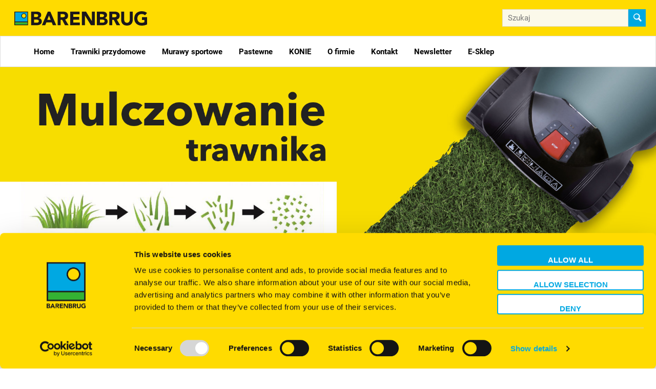

--- FILE ---
content_type: text/html; charset=utf-8
request_url: https://www.barenbrug.pl/mulczowanie-trawnika/mulczowanie
body_size: 12086
content:
<!DOCTYPE html>
<html lang="pl">
<head itemscope itemtype="http://schema.org/WebSite">
	<script type="text/javascript"></script>
	<script type="text/javascript">(function(w,d,s,l,i){w[l]=w[l]||[];w[l].push({'gtm.start':new Date().getTime(),event:'gtm.js'});var f=d.getElementsByTagName(s)[0],j=d.createElement(s),dl=l!='dataLayer'?'&l='+l:'';j.async=true;j.src='//www.googletagmanager.com/gtm.js?id='+i+dl;f.parentNode.insertBefore(j,f);})(window,document,'script','dataLayer','GTM-NGMW6L');</script>
	<meta charset="utf-8"/>
	<!-- (C) 2026 Snakeware New Media B.V. - www.snakeware.nl - info@snakeware.nl -->
	<title itemprop="name">Co to jest mulczowanie?</title>
	<base href="https://www.barenbrug.pl/"/>
	<meta itemprop="url" content="https://www.barenbrug.pl/"/>
	<meta name="generator" content="Snakeware New Media B.V., e-mail: info@snakeware.nl, internet: https://www.snakeware.nl/"/>
	<meta name="copyright" content="Copyright (C) 2026 Barenbrug"/>
	<meta name="description" content="Słowo „mulcz” znaczy dosłownie „okrycie gleby”: to warstwa materii organicznej rozkładana na powierzchni gleby. Do mulczowania można stosować na przykład słomę, siano, liście, zrębki drewna, karton, trawę itp. Mulczowanie poprawia jakość gleby, chroni ją przed niekorzystnymi warunkami atmosferycznymi, zwiększa zawartoś"/>
	<meta name="distribution" content="global"/>
	<meta name="resource-type" content="document"/>
	<meta name="verify-v1" content="AIzaSyA8I4FkcmkUN8SZ7NZDwHM6h4uy5nYNNTE"/>
	<meta name="viewport" content="width=device-width, initial-scale=1, shrink-to-fit=no"/>
	<meta property="og:type" content="website"/>
	<meta property="og:url" content="https://www.barenbrug.pl/mulczowanie-trawnika/mulczowanie"/>
	<meta property="og:image" content="https://www.barenbrug.pl/files/1/2/2/6/3/HEADER_Mulch-NL-500_PL.jpg"/>
	<meta property="og:title" content="Mulczowanie"/>
	<meta property="og:description" content="Mulczowanie, zyskuje coraz większą popularność. Metoda ta pozwala dbać o trawnik w zrównoważony, przyjazny środowisku sposób. Czym jest mulczowanie i na czym polega? To ważny temat, ponieważ czasem przeprowadzenie mulczowania w prawidłowy sposób jest niemożliwe ze względu na niewłaściwy dobór trawy!"/>
	<meta property="fb:app_id" content="996493287471668"/>
	<meta name="robots" content="index,follow"/>
	<link rel="home" href="https://www.barenbrug.pl/home" title="Homepage"/>
	<link rel="contents" href="https://www.barenbrug.pl/sitemap.xml" title="Sitemap"/>
	<script type="text/javascript">var sw={}</script>
	<link rel="stylesheet" href="css/336055218/e3af74e711d74cfee712b1ba88e13c9a.css" type="text/css"/>
	<link rel="stylesheet" href="https://fonts.googleapis.com/css?family=Caveat:400,700" type="text/css"/>
	<script type="text/javascript">var $=(function(c){var b=[];var a=function(d){b.push(d)};a.rdy=function(){for(var d=0;d<b.length;d++){b[d]()}};c.$=a;return a})(sw);</script>
	<script type="text/javascript">var language=16,browser=8,version=131,steID=12,catID=25435,imgBack=true,rewriting=true,horizontal=true;</script>
	<script type="text/javascript" src="js/336055254/bdbb26971ffb90ae3861843dd359f984.0415.js" async></script>
	<script type="text/javascript">sw.$(function(){Wizards.init([["Shop","b64f0346-1f4b-4217-9757-0e133034e059","misc/postWizard.aspx",[["Customers",[["ID",3],["Created",1],["UsrID",3],["SteID",3],["Company",4],["Salutation",4],["Firstname",4],["Prefix",4],["Lastname",4],["Name",4],["Email",4],["Confirmed",0],["Telephone",4],["Mobile",4],["Fax",4],["Bankname",4],["BankAccountNo",4],["AccountName",4],["Remarks",4],["InvoiceAdrID",3],["DeliveryAdrID",3],["Initials",4],["ShpID",3],["Password",4]],[[]]]
,["CustomerDetails",[["CflID",3],["CtmID",3],["Value",4]]]
,["Addresses",[["ID",3],["Created",1],["CtmID",3],["Street",4],["Number",4],["Addition",4],["ZipCode",4],["City",4],["Country",4],["Invoice",0],["Delivery",0]]]
,["Orders",[["ID",3],["Created",1],["ShpID",3],["CtmID",3],["AdrID",3],["SteID",3],["PayID",3,[["Nie zaznaczyłeś sposobu zapłaty"]]],["OrderNumber",3],["Company",4],["Salutation",4],["Firstname",4],["Prefix",4],["Lastname",4,[["Nie wpisałeś swojej nazwy"]]],["Name",4],["Street",4,[["Nie wpisałeś ulicy"]]],["Number",4,[["Nie wpisałeś nr domu"]]],["Addition",4],["ZipCode",4],["City",4,[["Nie wpisałeś nazwy Miejscowości"]]],["Country",4],["Email",4,[["Nie wpisałeś adresu e-mail"],["Twój adres e-mail nie jest poprawnie sformatowany.","isEmail( this )"]]],["Telephone",4,[["Nie wpisałeś nr telefonu"]]],["Mobile",4],["Fax",4],["Bankname",4],["BankAccountNo",4],["AccountName",4],["Remarks",4],["GUID",8],["Paid",0],["Finalized",0],["Sent",0],["Terms",0,[["Nie potwierdziłeś jeszcze naszych terminó","this"]]],["Shipping",5],["Discount",5],["Initials",4,[["Brak Twojej awizacji."]]],["SubTotal",5],["Total",5],["OstID",3],["Currency",3],["VoucherCode",4],["VchID",7],["PaidAmount",5],["Products",9],["DiscountPercentage",6]],[[null,new Date(2026,0,20,2,19,46),1,null,null,12,null,null,null,null,null,null,null,null,null,null,null,null,null,null,null,null,null,null,null,null,null,null,null,null,null,null,null,0,0,null,0,0,null,null,null,null,null,0,0]]]
,["OrderDetails",[["OflID",3],["OrdID",3],["Value",4]]]
,["OrderLines",[["ID",3],["Created",1],["OrdID",3],["Quantity",9],["ItmID",3],["Code",4],["Name",4],["Data",4],["Tax",6],["Price",5],["Total",5]]]
,["OrderLineDetails",[["ID",3],["OlnID",3],["DttID",3],["Desc",4],["Data",4],["CtlID",3]]]
,["VATTotals",[["Percentage",6],["Total",5]]]
],false]])})</script>
	<script type="text/javascript">sw.$(function(){Webshop.load()})</script>
	<script type="text/javascript">sw.$(function(){Social.Facebook.appID("996493287471668");
Social.ShareButtons.initialize();
Responsive.ImageLoader.init();
sw.minSearchLen=3;
Webshop.format="0";Webshop.useCust=false;
})</script>
</head>
<body style="text-align:left">
	<noscript><iframe src="//www.googletagmanager.com/ns.html?id=GTM-NGMW6L" height="0" width="0" style="display:none;visibility:hidden"></iframe></noscript>
	<img id="imgBack" src="img/default/lightbox.png" style="display:none;" alt=""/>
	<div class="main">
<div class="effect-4" data-menu-mobile=""></div>
<div class="effect-4 main-push site-12">
	<div id="background" class="popupbackground">
		<span class="nav">
			<span class="close"></span>
		</span>
	</div>
	<div class="main-content">
		<div class="main-inner">
			<header id="header">
				<div class="top">
					<a class="logo" href="">
						<span class="inner barenbrug"></span>
					</a>
					<div class="slogan"></div>
					<div>
						<a class="quicksearchbutton" onclick="Barenbrug.showSearch()"></a>
						<div class="quicksearch">
							<div class="searchForm" itemscope="" itemtype="http://schema.org/WebSite">
								<meta itemprop="url" content="https://www.barenbrug.pl/" />
								<form itemprop="potentialAction" itemscope="" itemtype="http://schema.org/SearchAction" name="frmSearch" method="get" action="szukaj" onsubmit="return frmSearchSubmit(this,event);">
									<meta itemprop="target" content="https://www.barenbrug.pl/?edtSearchText={edtSearchText}&amp;ShowResult=1" />
									<input type="text" name="edtSearchText" itemprop="query-input" id="edtSearchText" placeholder="Szukaj" />
									<input type="hidden" name="steID" value="12" />
									<input type="hidden" name="catID" value="1002" />
									<input type="hidden" name="ShowResult" value="1" />
									<button type="submit"></button>
								</form>
							</div>
						</div>
					</div>
				</div>
				<div class="menuwrap">
					<div class="container">
						<div id="scaleMenu">
							<a class="toggle" data-menu-button=""></a>
							<nav data-menu="">
								<div class="top">
									<div class="searchForm" itemscope="" itemtype="http://schema.org/WebSite">
										<meta itemprop="url" content="https://www.barenbrug.pl/" />
										<form itemprop="potentialAction" itemscope="" itemtype="http://schema.org/SearchAction" name="frmSearch" method="get" action="szukaj" onsubmit="return frmSearchSubmit(this,event);">
											<meta itemprop="target" content="https://www.barenbrug.pl/?edtSearchText={edtSearchText}&amp;ShowResult=1" />
											<input type="text" name="edtSearchText" itemprop="query-input" id="edtSearchText" placeholder="Szukaj" />
											<input type="hidden" name="steID" value="12" />
											<input type="hidden" name="catID" value="1002" />
											<input type="hidden" name="ShowResult" value="1" />
											<button type="submit"></button>
										</form>
									</div>
								</div>
								<ul data-menu-level="0">
									<li data-menu-id="919" class="first ">
										<a href="" class="first ">Home</a>
									</li>
									<li data-menu-id="968">
										<a href="trawniki-przydomowe">
											<span class="sub"></span>Trawniki przydomowe</a>
										<span class="arrow" data-menu-arrow=""></span>
										<ul data-menu-level="1" class="floatMenu">
											<li data-menu-id="17270" class="first ">
												<a href="trawniki-przydomowe/produkty" class="first ">
													<span class="sub"></span>Produkty</a>
												<span class="arrow" data-menu-arrow=""></span>
												<ul data-menu-level="2" class="floatMenu">
													<li data-menu-id="17271" class="first ">
														<a href="trawniki-przydomowe/produkty/mieszanki-traw" class="first ">Mieszanki traw</a>
													</li>
													<li data-menu-id="17272" class="last ">
														<a href="trawniki-przydomowe/produkty/nawozy-do-trawników" class="last ">Nawozy do trawników</a>
													</li>
												</ul>
											</li>
											<li data-menu-id="19013">
												<a href="trawniki-przydomowe/zakładanie-i-pielęgnacja-trawnika-poradnik">Zakładanie i pielęgnacja trawnika- Poradnik</a>
											</li>
											<li data-menu-id="15534" class="last ">
												<a href="trawniki-przydomowe/news" class="last ">News</a>
											</li>
										</ul>
									</li>
									<li data-menu-id="921">
										<a href="murawy-sportowe">
											<span class="sub"></span>Murawy sportowe</a>
										<span class="arrow" data-menu-arrow=""></span>
										<ul data-menu-level="1" class="floatMenu">
											<li data-menu-id="927" class="first ">
												<a href="murawy-sportowe/produkty" class="first ">
													<span class="sub"></span>Produkty</a>
												<span class="arrow" data-menu-arrow=""></span>
												<ul data-menu-level="2" class="floatMenu">
													<li data-menu-id="923" class="first ">
														<a href="murawy-sportowe/produkty/murawy-sportowe" class="first ">Murawy sportowe</a>
													</li>
													<li data-menu-id="924">
														<a href="murawy-sportowe/produkty/golf">Golf</a>
													</li>
													<li data-menu-id="926">
														<a href="murawy-sportowe/produkty/pobocza-dróg">Pobocza dróg</a>
													</li>
													<li data-menu-id="4121" class="last ">
														<a href="murawy-sportowe/produkty/nawozy-premium-barfertile" class="last ">Nawozy Premium BarFertile</a>
													</li>
												</ul>
											</li>
											<li data-menu-id="928">
												<a href="murawy-sportowe/news">
													<span class="sub"></span>News</a>
												<span class="arrow" data-menu-arrow=""></span>
												<ul data-menu-level="2" class="floatMenu">
													<li data-menu-id="26163" class="first last ">
														<a href="murawy-sportowe/news/mistrzostwa-europy-w-piłce-nożnej-2021-odbędą-się" class="first last ">Mistrzostwa Europy w Piłce Nożnej 2021 odbędą się</a>
													</li>
												</ul>
											</li>
											<li data-menu-id="929" class="last ">
												<a href="murawy-sportowe/pytania-i-odpowiedzi" class="last ">Pytania i odpowiedzi</a>
											</li>
										</ul>
									</li>
									<li data-menu-id="942">
										<a href="pastewne">
											<span class="sub"></span>Pastewne</a>
										<span class="arrow" data-menu-arrow=""></span>
										<ul data-menu-level="1" class="floatMenu">
											<li data-menu-id="951" class="first ">
												<a href="pastewne/produkty" class="first ">
													<span class="sub"></span>Produkty</a>
												<span class="arrow" data-menu-arrow=""></span>
												<ul data-menu-level="2" class="floatMenu">
													<li data-menu-id="30800" class="first ">
														<a href="pastewne/produkty/mieszanki-pastewne" class="first ">Mieszanki pastewne</a>
													</li>
													<li data-menu-id="948">
														<a href="pastewne/produkty/motylkowate">Motylkowate</a>
													</li>
													<li data-menu-id="952">
														<a href="pastewne/produkty/dla-hodowców-koni">Dla Hodowców koni</a>
													</li>
													<li data-menu-id="30806" class="last ">
														<a href="pastewne/produkty/poplony" class="last ">Poplony</a>
													</li>
												</ul>
											</li>
											<li data-menu-id="953">
												<a href="pastewne/news-pastewne">News</a>
											</li>
											<li data-menu-id="954" class="last ">
												<a href="pastewne/pytania-i-odpowiedzi" class="last ">
													<span class="sub"></span>Pytania i odpowiedzi</a>
												<span class="arrow" data-menu-arrow=""></span>
												<ul data-menu-level="2" class="floatMenu">
													<li data-menu-id="25566" class="first ">
														<a href="pastewne/pytania-i-odpowiedzi/fakty-i-mity" class="first ">Fakty i Mity</a>
													</li>
													<li data-menu-id="25567">
														<a href="pastewne/pytania-i-odpowiedzi/mieszanki-pastewne">Mieszanki pastewne</a>
													</li>
													<li data-menu-id="25568">
														<a href="pastewne/pytania-i-odpowiedzi/lucerna">Lucerna</a>
													</li>
													<li data-menu-id="25569">
														<a href="pastewne/pytania-i-odpowiedzi/koniczyny">Koniczyny</a>
													</li>
													<li data-menu-id="25570" class="last ">
														<a href="pastewne/pytania-i-odpowiedzi/kiszonka" class="last ">Kiszonka</a>
													</li>
												</ul>
											</li>
										</ul>
									</li>
									<li data-menu-id="25412">
										<a href="konie">
											<span class="sub"></span>KONIE</a>
										<span class="arrow" data-menu-arrow=""></span>
										<ul data-menu-level="1" class="floatMenu">
											<li data-menu-id="25429" class="first ">
												<a href="https://www.barenbrug.pl/pastewne/produkty/dla-hodowc%C3%B3w-koni/horse-master.htm" class="first ">Produkt</a>
											</li>
											<li data-menu-id="25428">
												<a href="konie/nowości">Nowości</a>
											</li>
											<li data-menu-id="25433" class="last ">
												<a href="konie/kontakt" class="last ">Kontakt</a>
											</li>
										</ul>
									</li>
									<li data-menu-id="21898">
										<a href="o-firmie">
											<span class="sub"></span>O firmie</a>
										<span class="arrow" data-menu-arrow=""></span>
										<ul data-menu-level="1" class="floatMenu">
											<li data-menu-id="21911" class="first ">
												<a href="o-firmie/royal-barenbrug" class="first ">
													<span class="sub"></span>Royal Barenbrug</a>
												<span class="arrow" data-menu-arrow=""></span>
												<ul data-menu-level="2" class="floatMenu">
													<li data-menu-id="21912" class="first ">
														<a href="o-firmie/royal-barenbrug/misja-wizja-i-wartości" class="first ">Misja, wizja i wartości</a>
													</li>
													<li data-menu-id="21913">
														<a href="o-firmie/royal-barenbrug/fakty-i-liczby">Fakty i liczby</a>
													</li>
													<li data-menu-id="21916">
														<a href="o-firmie/royal-barenbrug/główna-działalność">
															<span class="sub"></span>Główna działalność</a>
														<span class="arrow" data-menu-arrow=""></span>
														<ul data-menu-level="3" class="floatMenu">
															<li data-menu-id="21915" class="first ">
																<a href="o-firmie/royal-barenbrug/główna-działalność/badania-i-rozwój" class="first ">Badania i rozwój</a>
															</li>
															<li data-menu-id="21914">
																<a href="o-firmie/royal-barenbrug/główna-działalność/produkcja-nasion">Produkcja nasion</a>
															</li>
															<li data-menu-id="21921" class="last ">
																<a href="o-firmie/royal-barenbrug/główna-działalność/sprzedaż-i-usługi" class="last ">Sprzedaż i usługi</a>
															</li>
														</ul>
													</li>
													<li data-menu-id="21922" class="last ">
														<a href="o-firmie/royal-barenbrug/obecność-na-całym-świecie" class="last ">Obecność na całym świecie</a>
													</li>
												</ul>
											</li>
											<li data-menu-id="21899">
												<a href="o-firmie/innowacje">Innowacje</a>
											</li>
											<li data-menu-id="21900">
												<a href="o-firmie/rozwiązania">Rozwiązania</a>
											</li>
											<li data-menu-id="21901">
												<a href="o-firmie/dla-świata">
													<span class="sub"></span>Dla świata</a>
												<span class="arrow" data-menu-arrow=""></span>
												<ul data-menu-level="2" class="floatMenu">
													<li data-menu-id="21910" class="first last ">
														<a href="https://www.helpingwithhands.org" class="first last " target="_blank" rel="noopener noreferrer" title="https://www.helpingwithhands.org">
															<span class="ext"></span>Helping with Hands</a>
													</li>
												</ul>
											</li>
											<li data-menu-id="21917" class="last ">
												<a href="o-firmie/o-trawie" class="last ">O trawie</a>
											</li>
										</ul>
									</li>
									<li data-menu-id="996">
										<a href="kontakt">Kontakt</a>
									</li>
									<li data-menu-id="16163">
										<a href="newsletter">Newsletter</a>
									</li>
									<li data-menu-id="21340" class="last ">
										<a href="https://e-barenbrug.pl/" class="last " target="_blank" rel="noopener noreferrer" title="https://e-barenbrug.pl/">
											<span class="ext"></span>E-Sklep</a>
									</li>
								</ul>
							</nav>
						</div>
						<script type="text/javascript">$(function(){var menu=new Menu();menu.breakpoint = "desktopSmall";menu.initialize()});</script>
					</div>
				</div>
			</header>
			<div class="section" data-section="header">
				<div class="header-image__single redesigned">
					<div class="header-image">
						<div class="header-image__text-wrapper" data-move-effect="bottom">
							<div class="container">
								<div class="quote-wrapper"></div>
							</div>
						</div>
						<img class="rsImg" height="500" alt="" title="Header" width="1900" src="files/1/2/2/6/3/HEADER_Mulch-NL-500_PL.jpg?height=500&amp;width=1900&amp;mode=crop&amp;converttowebp=0" />
					</div>
				</div>
			</div>
			<div class="section" data-section="breadcrumb">
				<div class="container">
					<div class="row">
						<div class="breadcrumb" itemscope="" itemtype="http://schema.org/BreadcrumbList">
							<span itemprop="itemListElement" itemscope="" itemtype="http://schema.org/ListItem">
								<a itemprop="item" content="https://www.barenbrug.pl/home" href="home">
									<span itemprop="name">Home</span>
									<meta itemprop="position" content="1" />
								</a>
							</span>
							<img alt="" src="img/default/pixTrans.gif" />
							<span>
								<a class="current">Mulczowanie</a>
							</span>
						</div>
					</div>
				</div>
			</div>
			<div class="section" data-section="intro">
				<div class="container">
					<div class="row">
						<div class="col-sm-12">
							<article class="intro">
								<h1 class="title">Mulczowanie</h1>
								<div class="text open" data-intro-text=""><p><strong>Mulczowanie, zyskuje coraz większą popularność. Metoda ta pozwala dbać o trawnik w zr&oacute;wnoważony, przyjazny środowisku spos&oacute;b. Czym jest mulczowanie i na czym polega? To ważny temat, ponieważ czasem przeprowadzenie mulczowania w prawidłowy spos&oacute;b jest niemożliwe ze względu na niewłaściwy dob&oacute;r trawy!</strong></p></div>
							</article>
						</div>
					</div>
				</div>
			</div>
			<div class="section" data-section="fragmentedContent">
				<div class="container">
					<div class="row">
						<div class="col-sm-12">
							<div class="showContent">
								<article class="item">
									<header>
										<h2>Czym jest mulczowanie?</h2>
									</header>
									<div class="content"><p>Słowo „mulcz” znaczy dosłownie „okrycie gleby”: to warstwa materii organicznej rozkładana na powierzchni gleby. Do mulczowania można stosować na przykład słomę, siano, liście, zrębki drewna, karton, trawę itp. Mulczowanie poprawia jakość gleby, chroni ją przed niekorzystnymi warunkami atmosferycznymi, zwiększa zawartość materii organicznej i składnik&oacute;w odżywczych w glebie oraz ogranicza wzrost chwast&oacute;w. Jeśli chodzi o pielęgnację trawnik&oacute;w, mulczowanie oznacza <em>pielęgnację trawnika w obiegu zamkniętym</em>. Nazwa brzmi dość skomplikowanie, zatem wyjaśnijmy, co dokładnie oznacza.</p></div>
									<footer></footer>
								</article>
							</div>
						</div>
						<div class="col-sm-12">
							<div class="showContent">
								<article class="item">
									<header>
										<h2>Mulczowanie lub pielęgnacja trawnika w obiegu zamkniętym</h2>
									</header>
									<div class="content"><div class="left"><p>Mulczowanie to wspaniała, zr&oacute;wnoważona metoda pielęgnacji trawnika, pozwalająca uzyskać piękną darń, kt&oacute;ra jest w dużym stopniu samowystarczalna. Polega na koszeniu trawnika z r&oacute;wnoczesnym rozdrabnianiem pokosu na małe kawałeczki. Drobiny te są następnie wydmuchiwane z powrotem na trawę i r&oacute;wnomiernie rozprowadzane między roślinami. W przypadku tradycyjnego koszenia ścięte źdźbła są o wiele większe, co może powodować problemy. Mulczowanie to pielęgnacja trawnika w obiegu zamkniętym: ścięte i rozdrobnione źdźbła są wykorzystywane jako źr&oacute;dło pokarmu dla organizm&oacute;w glebowych, a ostatecznie dla samej trawy, dzięki czemu cykl się zamyka. Ale uwaga: mulczowanie przyniesie właściwe rezultaty jedynie wtedy, gdy trawa nie jest zbyt długa. Jeśli źle dobierzesz rodzaj trawy, ten spos&oacute;b pielęgnacji niesie ze sobą duże ryzyko! Mulczowanie sprawdzi się o wiele lepiej w przypadku wolno rosnącej darni, zapewniając Ci piękny trawnik.</p>
<p>&nbsp;</p>
<h2>Kosiarki mulczujące</h2>
<p>Aby wykonać mulczowanie, potrzebujesz kosiarki wyposażonej w tę funkcję. Agregat mulczujący nie ma otworu, kt&oacute;rym wylatuje pokos; ścięta trawa wiruje pod jego kopułą, a specjalnie ukształtowane ostrza tną ją na bardzo drobne kawałeczki. Gdy trawa jest już wystarczająco rozdrobniona, zostaje r&oacute;wnomiernie rozprowadzona na trawniku. Te ścinki stanowią źr&oacute;dło pokarmu dla żyjących w glebie organizm&oacute;w, rozkładających je na składniki odżywcze, kt&oacute;re mogą zostać pobrane przez rośliny. Jeśli będziesz się ociągać z koszeniem, ścinki trawy będą za duże i spowodują problemy z dostępnością tlenu w trawie. Upewnij się, czy Tw&oacute;j trawnik nadaje się do mulczowania. Wybieraj wolno rosnące gatunki/odmiany traw o niskim węźle krzewienia.</p>
</div><div class="right">
<p><img style="width: 921; height: 748;" title="Mulchmaaier werking" src="files/1/3/2/5/3/Mulchmaaier.jpg?height=748&amp;width=921" alt="Om te mulchen heb je een grasmaaier nodig met een mulchfunctie. De mulchplug sluit de opvangtunnel af waardoor het gemaaide gras in het maaidek blijft rondcirkelen. Het maaimes zorgt ervoor dat het gras vervolgens wordt fijngesnipperd. " width="921" height="748" border="0"/></p></div></div>
									<footer></footer>
								</article>
							</div>
						</div>
						<div class="col-sm-12">
							<div class="showContent">
								<article class="item">
									<header>
										<h2>Koszenie vs Mulczowanie</h2>
									</header>
									<div class="content"><p>&nbsp;</p>
<p><img style="width: 1109; height: 439;" title="maaien vs mulchen" src="files/2/3/2/5/3/Gras_mulchen.jpg?height=439&amp;width=1109" alt="Met gras mulchen wordt de bodem bedekt met gemaaide gras wat fijn vermalen is tot kleine snippers. Dit is in tegenstelling tot traditioneel maaien." width="1109" height="439" border="0"/></p></div>
									<footer></footer>
								</article>
							</div>
						</div>
						<div class="col-sm-12">
							<div class="quotesSlider royalSlider" data-quotes="">
								<div class="quotes">
									<div class="body"><p><em><strong>Dla mnie osobiście gł&oacute;wną zaletą mulczowania jest oszczędność czasu.</strong></em></p></div>
									<div class="author">Marc de Haas</div>
									<div class="occupation">Ogrodnik w BT Hoveniers (NL)</div>
								</div>
							</div>
						</div>
						<div class="col-sm-12">
							<div class="showContent">
								<article class="item">
									<header>
										<h2>Korzyści z mulczowania</h2>
									</header>
									<div class="content"><p>Mulczowanie oferuje wiele korzyści, pod warunkiem jednak, że jest wykonywane prawidłowo. Po pierwsze, zmniejsza potrzeby trawnika w zakresie nawożenia, ponieważ część składnik&oacute;w odżywczych rośliny otrzymują z rozłożonego pokosu. To przyjazna środowisku, a więc zr&oacute;wnoważona metoda! Ponadto mulczowanie oszczędza Tw&oacute;j czas, ponieważ po koszeniu nie musisz zbierać i usuwać ściętej trawy. Dodana do gleby materia organiczna w postaci ściętej trawy tworzy bufor zmniejszający parowanie wody z gleby, dzięki czemu darń lepiej znosi upały i suszę. Bogatsza fauna glebowa utrzymuje trawę w lepszym zdrowiu. Pamiętaj, że szybciej rosnące gatunki/odmiany traw potrzebują zwykle więcej nawozu! Szybko rosnące rośliny mogą sprawiać kłopoty przy mulczowaniu. Rośliny o wolnym wzroście mają mniejsze wymagania pokarmowe, dzięki czemu idealnie nadają się do pielęgnacji w obiegu zamkniętym.&nbsp;</p>
<p>&nbsp;</p>
<h3><a href="mulczowanie-trawnika/dlaczego-warto-mulczować"><em><strong>Jeśli chcesz dowiedzieć się więcej na temat mulczowania, <u>kliknij tutaj.</u></strong></em></a></h3></div>
									<footer></footer>
								</article>
							</div>
						</div>
						<div class="col-sm-12">
							<div class="showContent">
								<article class="item">
									<header>
										<h2>Idealna trawa do mulczowania</h2>
									</header>
									<div class="content"><div class="left"><p>Należy pamiętać, że czasem mulczowanie nie jest możliwe. Jeśli trawa jest za wysoka lub zbyt mokra, nie wolno mulczować trawnika. Zbyt duże ścinki mogą zaburzać cyrkulację powietrza i zwiększać ryzyko pojawienia się pleśni, co z kolei negatywnie wpływa na zdrowie darni. Nie jest to jednak problemem, jeśli wybierzesz właściwy rodzaj trawy: mieszanka Mow Saver została specjalnie opracowana i doskonale nadaje się do pielęgnacji z użyciem kosiarek mulczujących i automatycznych. Trawy Mow Saver szybko kiełkują, cechują się niskim punktem krzewienia oraz wytwarzają niewiele biomasy. Dzięki temu nie potrzebują częstego koszenia, co czyni mieszankę Mow Saver idealną trawą do mulczowania. Raczej nie przegapisz terminu koszenia. Ponadto nie musisz stosować dużych ilości nawoz&oacute;w, ponieważ trawa Mow Saver daje sobie radę przy zmniejszonym nawożeniu. A co najważniejsze, mieszanka Mow Saver zapewnia piękną, zdrową i wytrzymałą darń!</p>
<p>&nbsp;</p>
<h3><a href="mulczowanie-trawnika/idealna-trawa-do-mulczowania"><em><strong>Jeśli chcesz dowiedzieć się więcej na temat idealnej trawy do mulczowania, <u>kliknij tutaj.</u></strong></em></a></h3>
<p>&nbsp;</p>
<h2>Mulczowanie twojego trawnika</h2>
<header></header>
<p>Czy poczułeś przypływ energii i chciałbyś spr&oacute;bować mulczowania na własnym trawniku?&nbsp;</p>
<p>Jeśli chcesz dowiedzieć się więcej na temat mulczowania trawnika, <u>kliknij tutaj</u>. (portal Mulczowanie)&nbsp;&nbsp;&nbsp;</p>
<p>&nbsp;</p>
<h3><a href="mulczowanie-trawnika/jak-wykonywać-mulczowanie"><em><strong><u>Pobierz szczeg&oacute;łowy plan tutaj</u> i zaczynaj!</strong></em></a><br /><br /><a href="mulczowanie-trawnika"><em><strong><u>Kliknij tutaj,</u> jeśli chcesz dowiedzieć się więcej na temat mulczowania trawnika.</strong></em></a></h3>
</div><div class="right">
<p><img style="width: 2151; height: 1156;" title="" src="files/1/4/4/2/3/Wykresy-01.jpg?height=1156&amp;width=2151" alt="" width="2151" height="1156" border="0"/></p></div></div>
									<footer></footer>
								</article>
							</div>
						</div>
					</div>
				</div>
			</div>
			<div class="section" data-section="productLinks">
				<div class="container">
					<div class="row"></div>
				</div>
			</div>
			<div class="section" data-section="shareButtons">
				<div class="container">
					<div class="row">
						<div class="col-sm-12">
							<a href="javascript:history.go(-1)" class="back">powrót</a>
							<span class="social">
								<span class="text">Poleć tę stronę na:</span>
								<a class="shareButton" data-share-type="facebook" title="Wyślij do Facebook"></a>
								<a class="shareButton" data-share-type="twitter" title="Wyślij do Twitter"></a>
								<a class="shareButton" data-share-type="linkedin" title="Wyślij do LinkedIn"></a>
							</span>
							<a href="javascript:printItem();" class="print" title="Drukuj"></a>
						</div>
					</div>
				</div>
			</div>
			<footer id="footer">
				<div class="container">
					<div class="row">
						<div class="col-sm-6 col-md-3">
							<div class="footerBlock" data-footer="">
								<div class="title" onclick="Barenbrug.Footer.toggle(this)">Social</div>
								<div class="content">
									<a class="social twitter" href="https://twitter.com/BarenbrugNL" target="_blank">Dołacz do nas</a>
									<a class="social facebook" href="http://www.facebook.com/Barenbrug.Polska" target="_blank">Zostań fanem</a>
									<a class="social youtube" href="https://www.youtube.com/channel/UCBOYlGwv1zJpTEGzEGIqCOQ" target="_blank">Youtube</a>
									<a class="social instagram" href="https://www.instagram.com/barenbrugpolska/" target="_blank">Instagram</a>
								</div>
							</div>
						</div>
						<div class="col-sm-6 col-md-3">
							<div class="footerBlock" data-footer="">
								<div class="title" onclick="Barenbrug.Footer.toggle(this)">ADRES</div>
								<div class="content"><p><strong>Barenbrug Polska Sp. z o. o.</strong></p>
<p><strong>ul. Sowia 15</strong></p>
<p><strong>62-080 Tarnowo Podg&oacute;rne&nbsp;</strong><br /><strong>Polska</strong></p></div>
							</div>
						</div>
						<div class="col-sm-6 col-md-3">
							<div class="footerBlock" data-footer="">
								<div class="title" onclick="Barenbrug.Footer.toggle(this)">Barenbrug</div>
								<div class="content">
									<a href="o-firmie/royal-barenbrug" class="first ">O Nas</a>
									<a href="http://pl.barenbrug.snakeware.net/trawniki-przydomowe/produkty/mieszanki-traw" target="_blank" rel="noopener noreferrer" title="http://pl.barenbrug.snakeware.net/trawniki-przydomowe/produkty/mieszanki-traw">
										<span class="ext"></span>Trawniki przydomowe</a>
									<a href="http://pl.barenbrug.snakeware.net/murawy-sportowe/produkty" target="_blank" rel="noopener noreferrer" title="http://pl.barenbrug.snakeware.net/murawy-sportowe/produkty">
										<span class="ext"></span>Murawy sportowe</a>
									<a href="http://pl.barenbrug.snakeware.net/trawniki-przydomowe/produkty/nawozy-do-trawnikow" target="_blank" rel="noopener noreferrer" title="http://pl.barenbrug.snakeware.net/trawniki-przydomowe/produkty/nawozy-do-trawnikow">
										<span class="ext"></span>Nawozy</a>
									<a href="http://pl.barenbrug.snakeware.net/pastewne/produkty/weidemengsels" target="_blank" rel="noopener noreferrer" title="http://pl.barenbrug.snakeware.net/pastewne/produkty/weidemengsels">
										<span class="ext"></span>Mieszanki pastewne</a>
									<a href="http://pl.barenbrug.snakeware.net/pastewne/produkty/luzerne" target="_blank" rel="noopener noreferrer" title="http://pl.barenbrug.snakeware.net/pastewne/produkty/luzerne">
										<span class="ext"></span>Lucerna</a>
									<a href="http://pl.barenbrug.snakeware.net/pastewne/produkty/paardenweide" class="last " target="_blank" rel="noopener noreferrer" title="http://pl.barenbrug.snakeware.net/pastewne/produkty/paardenweide">
										<span class="ext"></span>Trawa dla koni</a>
								</div>
							</div>
						</div>
						<div class="col-sm-6 col-md-3">
							<div class="footerBlock" data-footer="">
								<div class="title" onclick="Barenbrug.Footer.toggle(this)">Website</div>
								<div class="content">
									<a href="zapisz-się-na-newsletter" class="first ">Zapisz się na newsletter</a>
									<a href="http://pl.barenbrug.snakeware.net/kontakt" target="_blank" rel="noopener noreferrer" title="http://pl.barenbrug.snakeware.net/kontakt">
										<span class="ext"></span>Kontakt</a>
									<a href="szukaj">Szukaj</a>
									<a href="spis-treści-mapa-strony">Spis treści - mapa strony</a>
									<a href="prawa-autorskie">Prawa autorskie</a>
									<a href="oświadczenie-o-ochronie-prywatności">Oświadczenie o ochronie prywatności</a>
									<a href="informacja-o-plikach-cookies">Informacja o plikach Cookies</a>
									<a href="status-dużego-przedsiębiorcy" class="last ">Status Dużego Przedsiębiorcy</a>
								</div>
							</div>
						</div>
					</div>
				</div>
			</footer>
			<script type="text/javascript">var google_conversion_id=972070848,google_custom_params=window.google_tag_params,google_remarketing_only=true;</script>
			<script type="text/javascript" src="//www.googleadservices.com/pagead/conversion.js"></script>
			<noscript>
				<div style="display:inline;">
					<img height="1" width="1" style="border-style:none;" alt="" src="//googleads.g.doubleclick.net/pagead/viewthroughconversion/972070848/?guid=ON&amp;script=0" />
				</div>
			</noscript>
		</div>
	</div>
</div>
<script async="async" defer="defer" type="module" src="https://library.snkwr.io/webcomponents/snkwr.io.build-v394/snakewarewebcomponents.esm.js"></script>
<script async="async" defer="defer" nomodule="nomodule" src="https://library.snkwr.io/webcomponents/snkwr.io.build-v394/snakewarewebcomponents.js"></script>
	</div>
</body>
</html>
<!--
	Total Time: 0:00:00.129
	Total database access: 0:00:00.025
	Main Xsl transformation: 0:00:00.008
	code: 0:00:00.096
-->


--- FILE ---
content_type: text/css
request_url: https://www.barenbrug.pl/css/336055218/e3af74e711d74cfee712b1ba88e13c9a.css
body_size: 59466
content:
@-moz-viewport{width:device-width}@-ms-viewport{width:device-width}@-o-viewport{width:device-width}@-webkit-viewport{width:device-width}@viewport{width:device-width}html{font-family:sans-serif;font-size:11px;-ms-text-size-adjust:100%;-webkit-text-size-adjust:100%;box-sizing:border-box;-webkit-tap-highlight-color:rgba(0,0,0,0)}*,*::before,*::after{box-sizing:inherit}body{margin:0}[tabindex="-1"]:focus{outline:none!important}article,aside,details,figcaption,figure,footer,header,hgroup,main,menu,nav,section,summary{display:block}audio,canvas,progress,video{display:inline-block;vertical-align:baseline}audio:not([controls]){display:none;height:0}[hidden],template{display:none}a{background-color:transparent}a:active,a:hover{outline:0}abbr[title]{border-bottom:1px dotted}b,strong{font-weight:bold}dfn{font-style:italic}h1{font-size:2em;margin:.67em 0}mark{background:#ff0;color:#000}small{font-size:80%}sub,sup{font-size:75%;line-height:0;position:relative;vertical-align:baseline}sup{top:-0.5em}sub{bottom:-0.25em}img{border:0}svg:not(:root){overflow:hidden}figure{margin:0 0 1rem}hr{box-sizing:content-box;height:0}pre{overflow:auto}code,kbd,pre,samp{font-family:monospace,monospace;font-size:1em}button,input,optgroup,select,textarea{color:inherit;font:inherit;margin:0}button{overflow:visible}button,select{text-transform:none}button,html input[type="button"],input[type="reset"],input[type="submit"]{-webkit-appearance:button;cursor:pointer}button[disabled],html input[disabled]{cursor:default}button::-moz-focus-inner,input::-moz-focus-inner{border:0;padding:0}input{line-height:normal}input[type="checkbox"],input[type="radio"]{box-sizing:border-box;padding:0}input[type="number"]::-webkit-inner-spin-button,input[type="number"]::-webkit-outer-spin-button{height:auto}input[type="search"]{-webkit-appearance:textfield;box-sizing:content-box}input[type="search"]::-webkit-search-cancel-button,input[type="search"]::-webkit-search-decoration{-webkit-appearance:none}fieldset{border:1px solid #c0c0c0;margin:0 2px;padding:.35em .625em .75em}legend{border:0;padding:0}textarea{overflow:auto}optgroup{font-weight:bold}table{border-collapse:collapse;border-spacing:0}td,th{padding:0}h1,h2,h3,h4,h5,h6{margin-top:0;margin-bottom:.5rem}p{margin:0}address{margin-bottom:1rem;font-style:normal;line-height:inherit}ol,ul,dl{margin:0;padding:0 0 0 10px;list-style-position:outside}ol ol,ul ul,ol ul,ul ol{margin-bottom:0}li{margin:0 0 0 10px;padding:0}dd{margin-bottom:.5rem;margin-left:0}blockquote{margin:0 0 0 10px}pre{margin-top:0;margin-bottom:1rem}img{vertical-align:middle}[role="button"]{cursor:pointer}a,area,button,[role="button"],input,label,select,summary,textarea{touch-action:manipulation}label{display:inline-block}button:focus{outline:0}input,button,select,textarea{margin:0;line-height:inherit;border-radius:0}textarea{resize:vertical}fieldset{min-width:0;padding:0;margin:0;border:0}legend{display:block;width:100%;padding:0;margin-bottom:.5rem;font-size:1.5rem;line-height:inherit}input[type="search"]{box-sizing:inherit;-webkit-appearance:none}output{display:inline-block}[hidden]{display:none!important}
body.log{background-color:#fff;background-image:none;margin:2px;padding:0;font-family:Verdana,Arial,Helvetica,sans-serif;font-weight:normal;font-size:68.8%;color:#000;text-align:left}body.log div.main{width:auto;margin:0 auto;overflow:scroll}body.log a{color:#000080;text-decoration:underline}body.log a:hover{color:#5772A3;text-decoration:underline}body.center{text-align:center}.markup{background-color:#fff;font-size:11px;color:#000;text-align:left;clear:both}.markup pre{font-family:Lucida Console,Courier New}.markup strong{color:#000}#writeTexts{background-color:#FFF;font-family:Lucida Console,Courier New;color:#000;padding:2px}span.tracecontent table td{padding:0 20px 0 3px!important;font-family:'Lucida Console','Courier New',Courier,monospace!important}div.MessageBox,a.MessageBox{background-color:#fff;padding:20px;font-size:14px;line-height:18px;text-align:center;overflow:hidden;border:solid 1px black}div.MessageBox{width:360px;position:absolute;top:200px}#divMessageText{margin:0 0 16px 0}a.MessageBox,a.MessageBox:hover{width:auto;display:block;margin:2px;padding:20px;color:#000;text-decoration:none;cursor:pointer}div.NoImgBack{border-bottom:3px solid;border-right:3px solid}body img#imgBack{width:100%;height:100%;position:fixed;left:0;top:0;z-index:1000}div.calendar{background-color:#fff;position:absolute;display:block;padding:0;color:#000;border:1px solid #000}div.calendar.inline{position:static;border-width:0}div.calendar table{float:left}div.calendar .select{padding:0;border-bottom:1px solid #000}div.calendar .select select{width:100%}div.calendar .priorMonth,div.calendar .nextMonth{width:100%;margin:0}div.calendar .priorMonth:after{content:"<"}div.calendar .nextMonth:after{content:">"}div.calendar tr.body{font-size:90%}td.calDisabled{color:#A0A0A0}body.showImage{margin:5px;padding:0;overflow:hidden}figure.image{display:inline-block}#divDebug{float:left;clear:both}
.container{margin-right:auto;margin-left:auto;padding-left:10px;padding-right:10px}@media(min-width:768px){.container{width:740px}}@media(min-width:992px){.container{width:960px}}@media(min-width:1240px){.container{width:1200px}}.container-fluid{margin-right:auto;margin-left:auto;padding-left:10px;padding-right:10px}.row{margin-left:-10px;margin-right:-10px}.col-xs-1,.col-sm-1,.col-md-1,.col-lg-1,.col-xs-2,.col-sm-2,.col-md-2,.col-lg-2,.col-xs-3,.col-sm-3,.col-md-3,.col-lg-3,.col-xs-4,.col-sm-4,.col-md-4,.col-lg-4,.col-xs-5,.col-sm-5,.col-md-5,.col-lg-5,.col-xs-6,.col-sm-6,.col-md-6,.col-lg-6,.col-xs-7,.col-sm-7,.col-md-7,.col-lg-7,.col-xs-8,.col-sm-8,.col-md-8,.col-lg-8,.col-xs-9,.col-sm-9,.col-md-9,.col-lg-9,.col-xs-10,.col-sm-10,.col-md-10,.col-lg-10,.col-xs-11,.col-sm-11,.col-md-11,.col-lg-11,.col-xs-12,.col-sm-12,.col-md-12,.col-lg-12{position:relative;min-height:1px;padding-left:10px;padding-right:10px}.col-xs-1,.col-xs-2,.col-xs-3,.col-xs-4,.col-xs-5,.col-xs-6,.col-xs-7,.col-xs-8,.col-xs-9,.col-xs-10,.col-xs-11,.col-xs-12{float:left}.col-xs-12{width:100%}.col-xs-11{width:91.66666667%}.col-xs-10{width:83.33333333%}.col-xs-9{width:75%}.col-xs-8{width:66.66666667%}.col-xs-7{width:58.33333333%}.col-xs-6{width:50%}.col-xs-5{width:41.66666667%}.col-xs-4{width:33.33333333%}.col-xs-3{width:25%}.col-xs-2{width:16.66666667%}.col-xs-1{width:8.33333333%}.col-xs-pull-12{right:100%}.col-xs-pull-11{right:91.66666667%}.col-xs-pull-10{right:83.33333333%}.col-xs-pull-9{right:75%}.col-xs-pull-8{right:66.66666667%}.col-xs-pull-7{right:58.33333333%}.col-xs-pull-6{right:50%}.col-xs-pull-5{right:41.66666667%}.col-xs-pull-4{right:33.33333333%}.col-xs-pull-3{right:25%}.col-xs-pull-2{right:16.66666667%}.col-xs-pull-1{right:8.33333333%}.col-xs-pull-0{right:auto}.col-xs-push-12{left:100%}.col-xs-push-11{left:91.66666667%}.col-xs-push-10{left:83.33333333%}.col-xs-push-9{left:75%}.col-xs-push-8{left:66.66666667%}.col-xs-push-7{left:58.33333333%}.col-xs-push-6{left:50%}.col-xs-push-5{left:41.66666667%}.col-xs-push-4{left:33.33333333%}.col-xs-push-3{left:25%}.col-xs-push-2{left:16.66666667%}.col-xs-push-1{left:8.33333333%}.col-xs-push-0{left:auto}.col-xs-offset-12{margin-left:100%}.col-xs-offset-11{margin-left:91.66666667%}.col-xs-offset-10{margin-left:83.33333333%}.col-xs-offset-9{margin-left:75%}.col-xs-offset-8{margin-left:66.66666667%}.col-xs-offset-7{margin-left:58.33333333%}.col-xs-offset-6{margin-left:50%}.col-xs-offset-5{margin-left:41.66666667%}.col-xs-offset-4{margin-left:33.33333333%}.col-xs-offset-3{margin-left:25%}.col-xs-offset-2{margin-left:16.66666667%}.col-xs-offset-1{margin-left:8.33333333%}.col-xs-offset-0{margin-left:0}@media(min-width:768px){.col-sm-1,.col-sm-2,.col-sm-3,.col-sm-4,.col-sm-5,.col-sm-6,.col-sm-7,.col-sm-8,.col-sm-9,.col-sm-10,.col-sm-11,.col-sm-12{float:left}.col-sm-12{width:100%}.col-sm-11{width:91.66666667%}.col-sm-10{width:83.33333333%}.col-sm-9{width:75%}.col-sm-8{width:66.66666667%}.col-sm-7{width:58.33333333%}.col-sm-6{width:50%}.col-sm-5{width:41.66666667%}.col-sm-4{width:33.33333333%}.col-sm-3{width:25%}.col-sm-2{width:16.66666667%}.col-sm-1{width:8.33333333%}.col-sm-pull-12{right:100%}.col-sm-pull-11{right:91.66666667%}.col-sm-pull-10{right:83.33333333%}.col-sm-pull-9{right:75%}.col-sm-pull-8{right:66.66666667%}.col-sm-pull-7{right:58.33333333%}.col-sm-pull-6{right:50%}.col-sm-pull-5{right:41.66666667%}.col-sm-pull-4{right:33.33333333%}.col-sm-pull-3{right:25%}.col-sm-pull-2{right:16.66666667%}.col-sm-pull-1{right:8.33333333%}.col-sm-pull-0{right:auto}.col-sm-push-12{left:100%}.col-sm-push-11{left:91.66666667%}.col-sm-push-10{left:83.33333333%}.col-sm-push-9{left:75%}.col-sm-push-8{left:66.66666667%}.col-sm-push-7{left:58.33333333%}.col-sm-push-6{left:50%}.col-sm-push-5{left:41.66666667%}.col-sm-push-4{left:33.33333333%}.col-sm-push-3{left:25%}.col-sm-push-2{left:16.66666667%}.col-sm-push-1{left:8.33333333%}.col-sm-push-0{left:auto}.col-sm-offset-12{margin-left:100%}.col-sm-offset-11{margin-left:91.66666667%}.col-sm-offset-10{margin-left:83.33333333%}.col-sm-offset-9{margin-left:75%}.col-sm-offset-8{margin-left:66.66666667%}.col-sm-offset-7{margin-left:58.33333333%}.col-sm-offset-6{margin-left:50%}.col-sm-offset-5{margin-left:41.66666667%}.col-sm-offset-4{margin-left:33.33333333%}.col-sm-offset-3{margin-left:25%}.col-sm-offset-2{margin-left:16.66666667%}.col-sm-offset-1{margin-left:8.33333333%}.col-sm-offset-0{margin-left:0}}@media(min-width:992px){.col-md-1,.col-md-2,.col-md-3,.col-md-4,.col-md-5,.col-md-6,.col-md-7,.col-md-8,.col-md-9,.col-md-10,.col-md-11,.col-md-12{float:left}.col-md-12{width:100%}.col-md-11{width:91.66666667%}.col-md-10{width:83.33333333%}.col-md-9{width:75%}.col-md-8{width:66.66666667%}.col-md-7{width:58.33333333%}.col-md-6{width:50%}.col-md-5{width:41.66666667%}.col-md-4{width:33.33333333%}.col-md-3{width:25%}.col-md-2{width:16.66666667%}.col-md-1{width:8.33333333%}.col-md-pull-12{right:100%}.col-md-pull-11{right:91.66666667%}.col-md-pull-10{right:83.33333333%}.col-md-pull-9{right:75%}.col-md-pull-8{right:66.66666667%}.col-md-pull-7{right:58.33333333%}.col-md-pull-6{right:50%}.col-md-pull-5{right:41.66666667%}.col-md-pull-4{right:33.33333333%}.col-md-pull-3{right:25%}.col-md-pull-2{right:16.66666667%}.col-md-pull-1{right:8.33333333%}.col-md-pull-0{right:auto}.col-md-push-12{left:100%}.col-md-push-11{left:91.66666667%}.col-md-push-10{left:83.33333333%}.col-md-push-9{left:75%}.col-md-push-8{left:66.66666667%}.col-md-push-7{left:58.33333333%}.col-md-push-6{left:50%}.col-md-push-5{left:41.66666667%}.col-md-push-4{left:33.33333333%}.col-md-push-3{left:25%}.col-md-push-2{left:16.66666667%}.col-md-push-1{left:8.33333333%}.col-md-push-0{left:auto}.col-md-offset-12{margin-left:100%}.col-md-offset-11{margin-left:91.66666667%}.col-md-offset-10{margin-left:83.33333333%}.col-md-offset-9{margin-left:75%}.col-md-offset-8{margin-left:66.66666667%}.col-md-offset-7{margin-left:58.33333333%}.col-md-offset-6{margin-left:50%}.col-md-offset-5{margin-left:41.66666667%}.col-md-offset-4{margin-left:33.33333333%}.col-md-offset-3{margin-left:25%}.col-md-offset-2{margin-left:16.66666667%}.col-md-offset-1{margin-left:8.33333333%}.col-md-offset-0{margin-left:0}}@media(min-width:1240px){.col-lg-1,.col-lg-2,.col-lg-3,.col-lg-4,.col-lg-5,.col-lg-6,.col-lg-7,.col-lg-8,.col-lg-9,.col-lg-10,.col-lg-11,.col-lg-12{float:left}.col-lg-12{width:100%}.col-lg-11{width:91.66666667%}.col-lg-10{width:83.33333333%}.col-lg-9{width:75%}.col-lg-8{width:66.66666667%}.col-lg-7{width:58.33333333%}.col-lg-6{width:50%}.col-lg-5{width:41.66666667%}.col-lg-4{width:33.33333333%}.col-lg-3{width:25%}.col-lg-2{width:16.66666667%}.col-lg-1{width:8.33333333%}.col-lg-pull-12{right:100%}.col-lg-pull-11{right:91.66666667%}.col-lg-pull-10{right:83.33333333%}.col-lg-pull-9{right:75%}.col-lg-pull-8{right:66.66666667%}.col-lg-pull-7{right:58.33333333%}.col-lg-pull-6{right:50%}.col-lg-pull-5{right:41.66666667%}.col-lg-pull-4{right:33.33333333%}.col-lg-pull-3{right:25%}.col-lg-pull-2{right:16.66666667%}.col-lg-pull-1{right:8.33333333%}.col-lg-pull-0{right:auto}.col-lg-push-12{left:100%}.col-lg-push-11{left:91.66666667%}.col-lg-push-10{left:83.33333333%}.col-lg-push-9{left:75%}.col-lg-push-8{left:66.66666667%}.col-lg-push-7{left:58.33333333%}.col-lg-push-6{left:50%}.col-lg-push-5{left:41.66666667%}.col-lg-push-4{left:33.33333333%}.col-lg-push-3{left:25%}.col-lg-push-2{left:16.66666667%}.col-lg-push-1{left:8.33333333%}.col-lg-push-0{left:auto}.col-lg-offset-12{margin-left:100%}.col-lg-offset-11{margin-left:91.66666667%}.col-lg-offset-10{margin-left:83.33333333%}.col-lg-offset-9{margin-left:75%}.col-lg-offset-8{margin-left:66.66666667%}.col-lg-offset-7{margin-left:58.33333333%}.col-lg-offset-6{margin-left:50%}.col-lg-offset-5{margin-left:41.66666667%}.col-lg-offset-4{margin-left:33.33333333%}.col-lg-offset-3{margin-left:25%}.col-lg-offset-2{margin-left:16.66666667%}.col-lg-offset-1{margin-left:8.33333333%}.col-lg-offset-0{margin-left:0}}.clearfix:before,.clearfix:after,.container:before,.container:after,.container-fluid:before,.container-fluid:after,.row:before,.row:after{content:" ";display:table}.clearfix:after,.container:after,.container-fluid:after,.row:after{clear:both}.center-block{display:block;margin-left:auto;margin-right:auto}.pull-right{float:right!important}.pull-left{float:left!important}.hide{display:none!important}.show{display:block!important}.invisible{visibility:hidden}.text-hide{font:0/0 a;color:transparent;text-shadow:none;background-color:transparent;border:0}.hidden{display:none!important}.affix{position:fixed}
.cookieSpacer{width:100%;height:148px;float:left}.cookies.popupMode{height:auto}.cookies.popupMode span{width:100%;padding:0}.cookies.popupMode .buttons{padding:0;margin:0}.cookies{background:rgba(0,0,0,0.8);width:100%;position:fixed;bottom:0;left:0;border-top:1px solid #000;z-index:1000}.cookies div{width:100%;float:left;padding:20px;text-align:center}.cookies span{margin:0 0 14px 0;padding:0 20px 0 0;font-size:14px;line-height:18px;color:#fff}.cookies span a{color:#fff;text-decoration:underline}.cookies button{width:100%;max-width:280px;height:40px;float:none;padding:0;font-size:14px;font-weight:bold;color:#fff;text-transform:uppercase;border-radius:5px;cursor:pointer;transition:all .2s ease-in-out}.cookies a.close{width:20px;height:20px;position:absolute;top:10px;right:10px;color:#fff;text-decoration:none}.cookies a.close::before{font-family:'Icons';font-size:14px;content:'a'}.cookies.newMode{background:white;width:100%;position:fixed;bottom:0;left:0;border-top:2px solid #EFEFEF;z-index:1000;height:auto}.cookies.newMode form#cookieLevelsDefault{display:none!important}.cookies.newMode div{width:90%;position:relative;margin:0 auto;padding:20px;text-align:left;float:none}.cookies.newMode span{display:inline-block;margin:0 0 14px 0;padding:0 20px 0 0;font-size:12px;line-height:18px;color:black}.cookies.newMode span strong{font-size:14px;margin-bottom:10px;display:inline-block}.cookies.newMode span a{color:black;text-decoration:underline}.cookies.newMode button,.cookies.newMode #showModal span{background-color:#88C425;width:100%;max-width:110px;height:40px;float:none!important;clear:both;padding:0;font-size:14px;font-weight:bold;color:#fff;border:1px solid #88C425;border-radius:5px;cursor:pointer;transition:all .2s ease-in-out;position:relative;display:inline-block!important}.cookies.newMode button:before,.cookies.newMode #showModal span:before{display:none}.cookies.newMode button:hover,.cookies.newMode #showModal span:hover{background-color:#77b314}.cookies.newMode #showModal span{text-align:center;line-height:2.8em;text-transform:uppercase}.cookies.newMode span.custom{background:#D8D8D8!important;border-color:#D8D8D8!important;color:#363636!important;border:none!important;margin:0!important}.cookies.newMode label#showModal{width:100%;max-width:110px;margin:0 0 0 10px;float:right}.cookies.newMode .clearer{margin:0;padding:0;clear:both}.cookies.newMode .buttons{margin:20px 0 0;padding:0}.cookies.newMode a.close{width:20px;height:20px;position:absolute;top:10px;right:10px;color:#fff;text-decoration:none}.cookies.newMode a.close::before{font-family:'Icons';font-size:14px;content:'a'}.cookies.newMode #cookieLevelsContainer{width:100%;padding:0 0 0 5px;clear:both}.cookies.newMode #cookieLevels ul{list-style-type:none;margin:0;padding:0}.cookies.newMode #cookieLevels ul li{float:left;margin:5px 0;padding:0;color:#5F5F5F;width:50%}.cookies.newMode #cookieLevels .cookieLevel{position:relative;display:inline-block;width:35px;height:18px;margin-right:10px;vertical-align:middle}.cookies.newMode #cookieLevels .cookieLevel input{display:none}.cookies.newMode #cookieLevels .checkmark{position:absolute;cursor:pointer;top:0;left:0;right:0;bottom:0;background-color:#D7D7D7;width:auto!important;margin:0!important;-webkit-transition:.4s;transition:.4s;border-radius:34px}.cookies.newMode #cookieLevels .checkmark:before{position:absolute;content:"";height:22px;width:22px;left:-4px;bottom:-2px;background-color:#ADA8A8;-webkit-transition:.4s;transition:.4s;border-radius:50%}.cookies.newMode #cookieLevels input:checked+.checkmark{background-color:#62B700}.cookies.newMode #cookieLevels input:focus+.checkmark{box-shadow:0 0 1px #62B700}.cookies.newMode #cookieLevels input:checked+.checkmark:before{background:#508D0A}.cookies.newMode #cookieLevels input:checked+.checkmark:before{-webkit-transform:translateX(22px);-ms-transform:translateX(22px);transform:translateX(22px)}.cookies.newMode #cookieLevels input:disabled+.checkmark{opacity:.5;background:#ECECEC}.cookies.newMode input#showCookiesModal{display:none}.cookies.newMode .cookiesModal{font-size:14px!important}.cookies.newMode .cookiesModal p.intro{margin-bottom:20px;padding:0}.cookies.newMode .cookiesModal h2{font-weight:bold;margin:0 0 10px 0}.cookies.newMode .cookiesModal td{padding:10px 0}.cookies.newMode .cookiesModal button{margin:20px 0 0 0}.cookies.newMode .cookiesModal .checkmark:after{content:attr(data-off);width:500px;display:block;font-size:12px;margin-left:50px;height:20px}.cookies.newMode .cookiesModal input:checked+.checkmark:after{content:attr(data-on)}.cookies.newMode .cookiesModal{opacity:0;visibility:hidden;position:fixed;top:0;right:0;bottom:0;left:0;text-align:left;background:rgba(255,255,255,0.8);transition:opacity .25s ease;padding:0;margin:0;width:100%}.cookies.newMode .cookiesModal td{display:block}.cookies.newMode .cookiesModal td label{margin-left:5px}.cookies.newMode .modal__bg{position:absolute;top:0;right:0;bottom:0;left:0}.cookies.newMode .modal-state{display:none}.cookies.newMode .modal-state:checked+.cookiesModal{opacity:1;visibility:visible}.cookies.newMode .modal-state:checked+.cookiesModal .modal__inner{top:0}.cookies.newMode .modal__inner{transition:top .25s ease;position:absolute;right:0;left:0;width:100%;height:100%;padding:2em 2em;margin:0;overflow:auto;background:#fff;-webkit-box-shadow:0 0 10px 0 rgba(0,0,0,0.2);-moz-box-shadow:0 0 10px 0 rgba(0,0,0,0.2);box-shadow:0 0 10px 0 rgba(0,0,0,0.2);-webkit-box-sizing:border-box;-moz-box-sizing:border-box;box-sizing:border-box}.cookies.newMode .modal__close{position:absolute;right:1em;top:1em;width:1.1em;height:1.1em;cursor:pointer}.cookies.newMode .modal__close:after,.cookies.newMode .modal__close:before{content:'';position:absolute;width:2px;height:1.5em;background:#ccc;display:block;transform:rotate(45deg);left:50%;margin:-3px 0 0 -1px;top:0}.cookies.newMode .modal__close:hover:after,.cookies.newMode .modal__close:hover:before{background:#aaa}.cookies.newMode .modal__close:before{transform:rotate(-45deg)}@media screen and (min-width:768px){.cookieSpacer{height:80px}.cookies.newMode{height:auto!important}.cookies.newMode #cookieLevelsContainer{padding:20px 0}.cookies.newMode span{width:50%;float:left;margin:0;padding:0}.cookies.newMode .buttons{width:200px;position:absolute;right:30px;top:50%;padding:0;margin:-20px 0 0!important;text-align:left}.cookies.newMode label#showModal{max-width:180px!important}.cookies.newMode button,.cookies.newMode #showModal span{max-width:180px}.cookies.newMode div{width:80%}.cookies.newMode #cookieLevels ul li{margin:0;width:auto;padding:0 20px 0 0}.cookies.popupMode span{width:35%;display:inline-block}.cookies.popupMode .buttons{width:400px;text-align:right}.cookies.popupMode .buttons button,.cookies.popupMode .buttons label,.cookies.popupMode .buttons #showModal span{margin:0}.cookiesModal{padding:0}.cookiesModal td{display:table-cell!important}.cookiesModal td label{margin-left:0}.cookiesModal .checkmark:after{width:100px!important}.modal__inner{top:10%!important;width:90%!important;margin:0 auto!important;height:auto!important}}@media screen and (min-width:992px){.cookies.newMode span{width:50%}.modal__inner{top:15%!important;width:50%!important}}@media screen and (min-width:1140px){.modal__inner{top:15%!important;width:70%!important}}@media screen and (min-width:1240px){.cookies.newMode span{float:none;margin:0}.cookies.newMode button{float:none}.modal__inner{top:20%!important;width:35%!important}}
div.reactions{padding-bottom:10px}div.reactions ul{padding-bottom:10px}div.reactions input{width:97%}div.reactions textarea{width:97%}
form.form{width:100%}form.form table{padding:15px}form.form table table{padding:0}form.form .formfield table{width:100%;padding:0}form.form div{width:100%;padding:0;float:left}form.form div.category{width:100%;margin:6px 0;padding:0}form.form div.first{margin-top:auto}form.form .formfield{width:100%;float:left;margin-bottom:5px}form.form .nospace{margin-bottom:0}form.form input{width:100%;box-sizing:border-box;-moz-box-sizing:border-box}form.form textarea{width:100%;box-sizing:border-box;-moz-box-sizing:border-box}form.form select{width:100%}form.form div.formfield.buttons{width:100%}form.form input.checkbox,form.form input.radio{width:auto;height:auto}form.form div.radio{clear:both}
.rsDefault,.rsDefault .rsOverflow,.rsDefault .rsSlide,.rsDefault .rsVideoFrameHolder,.rsDefault .rsThumbs{background:#FFF;color:#FFF}.rsDefault .rsArrow{height:100%;width:44px;position:absolute;display:block;cursor:pointer;z-index:21}.rsDefault.rsVer .rsArrow{width:100%;height:44px}.rsDefault.rsVer .rsArrowLeft{top:0;left:0}.rsDefault.rsVer .rsArrowRight{bottom:0;left:0}.rsDefault.rsHor .rsArrowLeft{left:0;top:0}.rsDefault.rsHor .rsArrowRight{right:0;top:0}.rsDefault .rsArrowIcn{width:32px;height:32px;top:50%;left:50%;margin-top:-16px;margin-left:-16px;position:absolute;cursor:pointer;background:url('../../img/royalslider/rs-default.png');background-color:#000;background-color:rgba(0,0,0,0.75);*background-color:#000;border-radius:2px}.rsDefault .rsArrowIcn:hover{background-color:rgba(0,0,0,0.9)}.rsDefault.rsHor .rsArrowLeft .rsArrowIcn{background-position:-64px -32px}.rsDefault.rsHor .rsArrowRight .rsArrowIcn{background-position:-64px -64px}.rsDefault.rsVer .rsArrowLeft .rsArrowIcn{background-position:-96px -32px}.rsDefault.rsVer .rsArrowRight .rsArrowIcn{background-position:-96px -64px}.rsDefault .rsArrowDisabled .rsArrowIcn{opacity:.2;filter:alpha(opacity=20);*display:none}.rsDefault .rsBullets{position:absolute;z-index:35;left:0;bottom:0;width:100%;height:auto;margin:0 auto;background:#000;background:rgba(0,0,0,0.75);text-align:center;line-height:8px;overflow:hidden}.rsDefault .rsBullet{width:8px;height:8px;display:inline-block;*display:inline;*zoom:1;padding:6px 5px 6px}.rsDefault .rsBullet span{display:block;width:8px;height:8px;border-radius:50%;background:#777;background:rgba(255,255,255,0.5)}.rsDefault .rsBullet.rsNavSelected span{background-color:#FFF}.rsDefault .rsThumbsHor{width:100%;height:72px}.rsDefault .rsThumbsVer{width:96px;height:100%;position:absolute;top:0;right:0}.rsDefault.rsWithThumbsHor .rsThumbsContainer{position:relative;height:100%}.rsDefault.rsWithThumbsVer .rsThumbsContainer{position:relative;width:100%}.rsDefault .rsThumb{float:left;overflow:hidden;width:96px;height:72px}.rsDefault .rsThumb img{width:100%;height:100%}.rsDefault .rsThumb.rsNavSelected{background:#777}.rsDefault .rsThumb.rsNavSelected img{opacity:.3;filter:alpha(opacity=30)}.rsDefault .rsTmb{display:block}.rsDefault .rsTmb h5{font-size:16px;margin:0;padding:0;line-height:20px;color:#FFF}.rsDefault .rsTmb span{color:#DDD;margin:0;padding:0;font-size:13px;line-height:18px}.rsDefault .rsThumbsArrow{height:72px;width:20px;position:absolute;display:block;cursor:pointer;z-index:21;background:#000;background:rgba(0,0,0,0.75)}.rsDefault .rsThumbsArrow:hover{background:rgba(0,0,0,0.9)}.rsDefault.rsWithThumbsVer .rsThumbsArrow{width:100%;height:20px}.rsDefault.rsWithThumbsVer .rsThumbsArrowLeft{top:0;left:0}.rsDefault.rsWithThumbsVer .rsThumbsArrowRight{bottom:0;left:0}.rsDefault.rsWithThumbsHor .rsThumbsArrowLeft{left:0;top:0}.rsDefault.rsWithThumbsHor .rsThumbsArrowRight{right:0;top:0}.rsDefault .rsThumbsArrowIcn{width:16px;height:16px;top:50%;left:50%;margin-top:-8px;margin-left:-8px;position:absolute;cursor:pointer;background:url('../../img/royalslider/rs-default.png')}.rsDefault.rsWithThumbsHor .rsThumbsArrowLeft .rsThumbsArrowIcn{background-position:-128px -32px}.rsDefault.rsWithThumbsHor .rsThumbsArrowRight .rsThumbsArrowIcn{background-position:-128px -48px}.rsDefault.rsWithThumbsVer .rsThumbsArrowLeft .rsThumbsArrowIcn{background-position:-144px -32px}.rsDefault.rsWithThumbsVer .rsThumbsArrowRight .rsThumbsArrowIcn{background-position:-144px -48px}.rsDefault .rsThumbsArrowDisabled{display:none!important}@media screen and (min-width:0) and (max-width:800px){.rsDefault .rsThumb{width:59px;height:44px}.rsDefault .rsThumbsHor{height:44px}.rsDefault .rsThumbsVer{width:59px}}.rsDefault .rsTabs{width:100%;height:auto;margin:0 auto;text-align:center;overflow:hidden;padding-top:12px;position:relative}.rsDefault .rsTab{display:inline-block;cursor:pointer;text-align:center;height:auto;width:auto;color:#333;padding:5px 13px 6px;min-width:72px;border:1px solid #D9D9DD;border-right:1px solid #f5f5f5;text-decoration:none;background-color:#FFF;background-image:-webkit-linear-gradient(top,#fefefe,#f4f4f4);background-image:-moz-linear-gradient(top,#fefefe,#f4f4f4);background-image:linear-gradient(to bottom,#fefefe,#f4f4f4);-webkit-box-shadow:inset 1px 0 0 #fff;box-shadow:inset 1px 0 0 #fff;*display:inline;*zoom:1}.rsDefault .rsTab:first-child{-webkit-border-top-left-radius:4px;border-top-left-radius:4px;-webkit-border-bottom-left-radius:4px;border-bottom-left-radius:4px}.rsDefault .rsTab:last-child{-webkit-border-top-right-radius:4px;border-top-right-radius:4px;-webkit-border-bottom-right-radius:4px;border-bottom-right-radius:4px;border-right:1px solid #cfcfcf}.rsDefault .rsTab:active{border:1px solid #D9D9DD;background-color:#f4f4f4;box-shadow:0 1px 4px rgba(0,0,0,0.2) inset}.rsDefault .rsTab.rsNavSelected{color:#FFF;border:1px solid #999;text-shadow:1px 1px #838383;box-shadow:0 1px 9px rgba(102,102,102,0.65) inset;background:#ACACAC;background-image:-webkit-linear-gradient(top,#ACACAC,#BBB);background-image:-moz-llinear-gradient(top,#ACACAC,#BBB);background-image:linear-gradient(to bottom,#ACACAC,#BBB)}.rsDefault .rsFullscreenBtn{right:0;top:0;width:44px;height:44px;z-index:22;display:block;position:absolute;cursor:pointer}.rsDefault .rsFullscreenIcn{display:block;margin:6px;width:32px;height:32px;background:url('../../img/royalslider/rs-default.png') 0 0;background-color:#000;background-color:rgba(0,0,0,0.75);*background-color:#000;border-radius:2px}.rsDefault .rsFullscreenIcn:hover{background-color:rgba(0,0,0,0.9)}.rsDefault.rsFullscreen .rsFullscreenIcn{background-position:-32px 0}.rsDefault .rsPlayBtn{-webkit-tap-highlight-color:rgba(0,0,0,0.3);width:64px;height:64px;margin-left:-32px;margin-top:-32px;cursor:pointer}.rsDefault .rsPlayBtnIcon{width:64px;display:block;height:64px;-webkit-border-radius:4px;border-radius:4px;-webkit-transition:.3s;-moz-transition:.3s;transition:.3s;background:url(../../img/royalslider/rs-default.png) no-repeat 0 -32px;background-color:#000;background-color:rgba(0,0,0,0.75);*background-color:#000}.rsDefault .rsPlayBtn:hover .rsPlayBtnIcon{background-color:rgba(0,0,0,0.9)}.rsDefault .rsBtnCenterer{position:absolute;left:50%;top:50%;width:20px;height:20px}.rsDefault .rsCloseVideoBtn{right:0;top:0;width:44px;height:44px;z-index:500;position:absolute;cursor:pointer;-webkit-backface-visibility:hidden;-webkit-transform:translateZ(0)}.rsDefault .rsCloseVideoBtn.rsiOSBtn{top:-38px;right:-6px}.rsDefault .rsCloseVideoIcn{margin:6px;width:32px;height:32px;background:url('../../img/royalslider/rs-default.png') -64px 0;background-color:#000;background-color:rgba(0,0,0,0.75);*background-color:#000}.rsDefault .rsCloseVideoIcn:hover{background-color:rgba(0,0,0,0.9)}.rsDefault .rsPreloader{width:20px;height:20px;background-image:url(../../img/royalslider/preloader-white.gif);left:50%;top:50%;margin-left:-10px;margin-top:-10px}.rsDefault .rsGCaption{position:absolute;float:none;bottom:6px;left:6px;text-align:left;background:#000;background:rgba(0,0,0,0.75);color:#FFF;padding:2px 8px;width:auto;font-size:12px;border-radius:2px}.rsGCaption.empty{display:none}.sampleBlock{left:3%;top:1%;width:100%}
/*!
 * animate.css -http://daneden.me/animate
 * Version - 3.5.1
 * Licensed under the MIT license - http://opensource.org/licenses/MIT
 *
 * Copyright (c) 2016 Daniel Eden
 */.delay{animation-delay:.8s}.animated{-webkit-animation-duration:1s;animation-duration:1s;-webkit-animation-fill-mode:both;animation-fill-mode:both;will-change:transform,opacity}.animated.infinite{-webkit-animation-iteration-count:infinite;animation-iteration-count:infinite}.animated.bounceIn,.animated.bounceOut{-webkit-animation-duration:.75s;animation-duration:.75s}@-webkit-keyframes flash{from,50%,to{opacity:1}25%,75%{opacity:0}}@keyframes flash{from,50%,to{opacity:1}25%,75%{opacity:0}}.flashInit{-webkit-animation-name:flash;animation-name:flash}@-webkit-keyframes pulse{from{-webkit-transform:scale3d(1,1,1);transform:scale3d(1,1,1)}50%{-webkit-transform:scale3d(1.05,1.05,1.05);transform:scale3d(1.05,1.05,1.05)}to{-webkit-transform:scale3d(1,1,1);transform:scale3d(1,1,1)}}@keyframes pulse{from{-webkit-transform:scale3d(1,1,1);transform:scale3d(1,1,1)}50%{-webkit-transform:scale3d(1.05,1.05,1.05);transform:scale3d(1.05,1.05,1.05)}to{-webkit-transform:scale3d(1,1,1);transform:scale3d(1,1,1)}}.pulseInit{-webkit-animation-name:pulse;animation-name:pulse}@-webkit-keyframes bounceIn{from,20%,40%,60%,80%,to{-webkit-animation-timing-function:cubic-bezier(0.215,0.61,0.355,1);animation-timing-function:cubic-bezier(0.215,0.61,0.355,1)}0%{opacity:0;-webkit-transform:scale3d(0.3,0.3,0.3);transform:scale3d(0.3,0.3,0.3)}20%{-webkit-transform:scale3d(1.1,1.1,1.1);transform:scale3d(1.1,1.1,1.1)}40%{-webkit-transform:scale3d(0.9,0.9,0.9);transform:scale3d(0.9,0.9,0.9)}60%{opacity:1;-webkit-transform:scale3d(1.03,1.03,1.03);transform:scale3d(1.03,1.03,1.03)}80%{-webkit-transform:scale3d(0.97,0.97,0.97);transform:scale3d(0.97,0.97,0.97)}to{opacity:1;-webkit-transform:scale3d(1,1,1);transform:scale3d(1,1,1)}}@keyframes bounceIn{from,20%,40%,60%,80%,to{-webkit-animation-timing-function:cubic-bezier(0.215,0.61,0.355,1);animation-timing-function:cubic-bezier(0.215,0.61,0.355,1)}0%{opacity:0;-webkit-transform:scale3d(0.3,0.3,0.3);transform:scale3d(0.3,0.3,0.3)}20%{-webkit-transform:scale3d(1.1,1.1,1.1);transform:scale3d(1.1,1.1,1.1)}40%{-webkit-transform:scale3d(0.9,0.9,0.9);transform:scale3d(0.9,0.9,0.9)}60%{opacity:1;-webkit-transform:scale3d(1.03,1.03,1.03);transform:scale3d(1.03,1.03,1.03)}80%{-webkit-transform:scale3d(0.97,0.97,0.97);transform:scale3d(0.97,0.97,0.97)}to{opacity:1;-webkit-transform:scale3d(1,1,1);transform:scale3d(1,1,1)}}.bounceInInit{-webkit-animation-name:bounceIn;animation-name:bounceIn}@-webkit-keyframes bounceInDown{from,60%,75%,90%,to{-webkit-animation-timing-function:cubic-bezier(0.215,0.61,0.355,1);animation-timing-function:cubic-bezier(0.215,0.61,0.355,1)}0%{opacity:0;-webkit-transform:translate3d(0,-3000px,0);transform:translate3d(0,-3000px,0)}60%{opacity:1;-webkit-transform:translate3d(0,25px,0);transform:translate3d(0,25px,0)}75%{-webkit-transform:translate3d(0,-10px,0);transform:translate3d(0,-10px,0)}90%{-webkit-transform:translate3d(0,5px,0);transform:translate3d(0,5px,0)}to{-webkit-transform:none;transform:none}}@keyframes bounceInDown{from,60%,75%,90%,to{-webkit-animation-timing-function:cubic-bezier(0.215,0.61,0.355,1);animation-timing-function:cubic-bezier(0.215,0.61,0.355,1)}0%{opacity:0;-webkit-transform:translate3d(0,-3000px,0);transform:translate3d(0,-3000px,0)}60%{opacity:1;-webkit-transform:translate3d(0,25px,0);transform:translate3d(0,25px,0)}75%{-webkit-transform:translate3d(0,-10px,0);transform:translate3d(0,-10px,0)}90%{-webkit-transform:translate3d(0,5px,0);transform:translate3d(0,5px,0)}to{-webkit-transform:none;transform:none}}.bounceInDownInit{-webkit-animation-name:bounceInDown;animation-name:bounceInDown}@-webkit-keyframes bounceInLeft{from,60%,75%,90%,to{-webkit-animation-timing-function:cubic-bezier(0.215,0.61,0.355,1);animation-timing-function:cubic-bezier(0.215,0.61,0.355,1)}0%{opacity:0;-webkit-transform:translate3d(-3000px,0,0);transform:translate3d(-3000px,0,0)}60%{opacity:1;-webkit-transform:translate3d(25px,0,0);transform:translate3d(25px,0,0)}75%{-webkit-transform:translate3d(-10px,0,0);transform:translate3d(-10px,0,0)}90%{-webkit-transform:translate3d(5px,0,0);transform:translate3d(5px,0,0)}to{-webkit-transform:none;transform:none}}@keyframes bounceInLeft{from,60%,75%,90%,to{-webkit-animation-timing-function:cubic-bezier(0.215,0.61,0.355,1);animation-timing-function:cubic-bezier(0.215,0.61,0.355,1)}0%{opacity:0;-webkit-transform:translate3d(-3000px,0,0);transform:translate3d(-3000px,0,0)}60%{opacity:1;-webkit-transform:translate3d(25px,0,0);transform:translate3d(25px,0,0)}75%{-webkit-transform:translate3d(-10px,0,0);transform:translate3d(-10px,0,0)}90%{-webkit-transform:translate3d(5px,0,0);transform:translate3d(5px,0,0)}to{-webkit-transform:none;transform:none}}.bounceInLeftInit{-webkit-animation-name:bounceInLeft;animation-name:bounceInLeft}@-webkit-keyframes bounceInRight{from,60%,75%,90%,to{-webkit-animation-timing-function:cubic-bezier(0.215,0.61,0.355,1);animation-timing-function:cubic-bezier(0.215,0.61,0.355,1)}from{opacity:0;-webkit-transform:translate3d(3000px,0,0);transform:translate3d(3000px,0,0)}60%{opacity:1;-webkit-transform:translate3d(-25px,0,0);transform:translate3d(-25px,0,0)}75%{-webkit-transform:translate3d(10px,0,0);transform:translate3d(10px,0,0)}90%{-webkit-transform:translate3d(-5px,0,0);transform:translate3d(-5px,0,0)}to{-webkit-transform:none;transform:none}}@keyframes bounceInRight{from,60%,75%,90%,to{-webkit-animation-timing-function:cubic-bezier(0.215,0.61,0.355,1);animation-timing-function:cubic-bezier(0.215,0.61,0.355,1)}from{opacity:0;-webkit-transform:translate3d(3000px,0,0);transform:translate3d(3000px,0,0)}60%{opacity:1;-webkit-transform:translate3d(-25px,0,0);transform:translate3d(-25px,0,0)}75%{-webkit-transform:translate3d(10px,0,0);transform:translate3d(10px,0,0)}90%{-webkit-transform:translate3d(-5px,0,0);transform:translate3d(-5px,0,0)}to{-webkit-transform:none;transform:none}}.bounceInRightInit{-webkit-animation-name:bounceInRight;animation-name:bounceInRight}@-webkit-keyframes bounceInUp{from,60%,75%,90%,to{-webkit-animation-timing-function:cubic-bezier(0.215,0.61,0.355,1);animation-timing-function:cubic-bezier(0.215,0.61,0.355,1)}from{opacity:0;-webkit-transform:translate3d(0,3000px,0);transform:translate3d(0,3000px,0)}60%{opacity:1;-webkit-transform:translate3d(0,-20px,0);transform:translate3d(0,-20px,0)}75%{-webkit-transform:translate3d(0,10px,0);transform:translate3d(0,10px,0)}90%{-webkit-transform:translate3d(0,-5px,0);transform:translate3d(0,-5px,0)}to{-webkit-transform:translate3d(0,0,0);transform:translate3d(0,0,0)}}@keyframes bounceInUp{from,60%,75%,90%,to{-webkit-animation-timing-function:cubic-bezier(0.215,0.61,0.355,1);animation-timing-function:cubic-bezier(0.215,0.61,0.355,1)}from{opacity:0;-webkit-transform:translate3d(0,3000px,0);transform:translate3d(0,3000px,0)}60%{opacity:1;-webkit-transform:translate3d(0,-20px,0);transform:translate3d(0,-20px,0)}75%{-webkit-transform:translate3d(0,10px,0);transform:translate3d(0,10px,0)}90%{-webkit-transform:translate3d(0,-5px,0);transform:translate3d(0,-5px,0)}to{-webkit-transform:translate3d(0,0,0);transform:translate3d(0,0,0)}}.bounceInUpInit{-webkit-animation-name:bounceInUp;animation-name:bounceInUp}@-webkit-keyframes bounceOut{20%{-webkit-transform:scale3d(0.9,0.9,0.9);transform:scale3d(0.9,0.9,0.9)}50%,55%{opacity:1;-webkit-transform:scale3d(1.1,1.1,1.1);transform:scale3d(1.1,1.1,1.1)}to{opacity:0;-webkit-transform:scale3d(0.3,0.3,0.3);transform:scale3d(0.3,0.3,0.3)}}@keyframes bounceOut{20%{-webkit-transform:scale3d(0.9,0.9,0.9);transform:scale3d(0.9,0.9,0.9)}50%,55%{opacity:1;-webkit-transform:scale3d(1.1,1.1,1.1);transform:scale3d(1.1,1.1,1.1)}to{opacity:0;-webkit-transform:scale3d(0.3,0.3,0.3);transform:scale3d(0.3,0.3,0.3)}}.bounceOutInit{-webkit-animation-name:bounceOut;animation-name:bounceOut}@-webkit-keyframes bounceOutDown{20%{-webkit-transform:translate3d(0,10px,0);transform:translate3d(0,10px,0)}40%,45%{opacity:1;-webkit-transform:translate3d(0,-20px,0);transform:translate3d(0,-20px,0)}to{opacity:0;-webkit-transform:translate3d(0,2000px,0);transform:translate3d(0,2000px,0)}}@keyframes bounceOutDown{20%{-webkit-transform:translate3d(0,10px,0);transform:translate3d(0,10px,0)}40%,45%{opacity:1;-webkit-transform:translate3d(0,-20px,0);transform:translate3d(0,-20px,0)}to{opacity:0;-webkit-transform:translate3d(0,2000px,0);transform:translate3d(0,2000px,0)}}.bounceOutDownInit{-webkit-animation-name:bounceOutDown;animation-name:bounceOutDown}@-webkit-keyframes bounceOutLeft{20%{opacity:1;-webkit-transform:translate3d(20px,0,0);transform:translate3d(20px,0,0)}to{opacity:0;-webkit-transform:translate3d(-2000px,0,0);transform:translate3d(-2000px,0,0)}}@keyframes bounceOutLeft{20%{opacity:1;-webkit-transform:translate3d(20px,0,0);transform:translate3d(20px,0,0)}to{opacity:0;-webkit-transform:translate3d(-2000px,0,0);transform:translate3d(-2000px,0,0)}}.bounceOutLeftInit{-webkit-animation-name:bounceOutLeft;animation-name:bounceOutLeft}@-webkit-keyframes bounceOutRight{20%{opacity:1;-webkit-transform:translate3d(-20px,0,0);transform:translate3d(-20px,0,0)}to{opacity:0;-webkit-transform:translate3d(2000px,0,0);transform:translate3d(2000px,0,0)}}@keyframes bounceOutRight{20%{opacity:1;-webkit-transform:translate3d(-20px,0,0);transform:translate3d(-20px,0,0)}to{opacity:0;-webkit-transform:translate3d(2000px,0,0);transform:translate3d(2000px,0,0)}}.bounceOutRightInit{-webkit-animation-name:bounceOutRight;animation-name:bounceOutRight}@-webkit-keyframes bounceOutUp{20%{-webkit-transform:translate3d(0,-10px,0);transform:translate3d(0,-10px,0)}40%,45%{opacity:1;-webkit-transform:translate3d(0,20px,0);transform:translate3d(0,20px,0)}to{opacity:0;-webkit-transform:translate3d(0,-2000px,0);transform:translate3d(0,-2000px,0)}}@keyframes bounceOutUp{20%{-webkit-transform:translate3d(0,-10px,0);transform:translate3d(0,-10px,0)}40%,45%{opacity:1;-webkit-transform:translate3d(0,20px,0);transform:translate3d(0,20px,0)}to{opacity:0;-webkit-transform:translate3d(0,-2000px,0);transform:translate3d(0,-2000px,0)}}.bounceOutUpInit{-webkit-animation-name:bounceOutUp;animation-name:bounceOutUp}@-webkit-keyframes fadeIn{from{opacity:0}to{opacity:1}}@keyframes fadeIn{from{opacity:0}to{opacity:1}}.fadeInInit{-webkit-animation-name:fadeIn;animation-name:fadeIn}@-webkit-keyframes fadeInDown{from{opacity:0;-webkit-transform:translate3d(0,-100%,0);transform:translate3d(0,-100%,0)}to{opacity:1;-webkit-transform:none;transform:none}}@keyframes fadeInDown{from{opacity:0;-webkit-transform:translate3d(0,-100%,0);transform:translate3d(0,-100%,0)}to{opacity:1;-webkit-transform:none;transform:none}}.fadeInDownInit{-webkit-animation-name:fadeInDown;animation-name:fadeInDown}@-webkit-keyframes fadeInDownBig{from{opacity:0;-webkit-transform:translate3d(0,-2000px,0);transform:translate3d(0,-2000px,0)}to{opacity:1;-webkit-transform:none;transform:none}}@keyframes fadeInDownBig{from{opacity:0;-webkit-transform:translate3d(0,-2000px,0);transform:translate3d(0,-2000px,0)}to{opacity:1;-webkit-transform:none;transform:none}}.fadeInDownBigInit{-webkit-animation-name:fadeInDownBig;animation-name:fadeInDownBig}@-webkit-keyframes fadeInLeft{from{opacity:0;-webkit-transform:translate3d(-100%,0,0);transform:translate3d(-100%,0,0)}to{opacity:1;-webkit-transform:none;transform:none}}@keyframes fadeInLeft{from{opacity:0;-webkit-transform:translate3d(-100%,0,0);transform:translate3d(-100%,0,0)}to{opacity:1;-webkit-transform:none;transform:none}}.fadeInLeftInit{-webkit-animation-name:fadeInLeft;animation-name:fadeInLeft}@-webkit-keyframes fadeInLeftBig{from{opacity:0;-webkit-transform:translate3d(-2000px,0,0);transform:translate3d(-2000px,0,0)}to{opacity:1;-webkit-transform:none;transform:none}}@keyframes fadeInLeftBig{from{opacity:0;-webkit-transform:translate3d(-2000px,0,0);transform:translate3d(-2000px,0,0)}to{opacity:1;-webkit-transform:none;transform:none}}.fadeInLeftBigInit{-webkit-animation-name:fadeInLeftBig;animation-name:fadeInLeftBig}@-webkit-keyframes fadeInRight{from{opacity:0;-webkit-transform:translate3d(100%,0,0);transform:translate3d(100%,0,0)}to{opacity:1;-webkit-transform:none;transform:none}}@keyframes fadeInRight{from{opacity:0;-webkit-transform:translate3d(100%,0,0);transform:translate3d(100%,0,0)}to{opacity:1;-webkit-transform:none;transform:none}}.fadeInRightInit{-webkit-animation-name:fadeInRight;animation-name:fadeInRight}@-webkit-keyframes fadeInRightBig{from{opacity:0;-webkit-transform:translate3d(2000px,0,0);transform:translate3d(2000px,0,0)}to{opacity:1;-webkit-transform:none;transform:none}}@keyframes fadeInRightBig{from{opacity:0;-webkit-transform:translate3d(2000px,0,0);transform:translate3d(2000px,0,0)}to{opacity:1;-webkit-transform:none;transform:none}}.fadeInRightBigInit{-webkit-animation-name:fadeInRightBig;animation-name:fadeInRightBig}@-webkit-keyframes fadeInUp{from{opacity:0;-webkit-transform:translate3d(0,100%,0);transform:translate3d(0,100%,0)}to{opacity:1;-webkit-transform:none;transform:none}}@keyframes fadeInUp{from{opacity:0;-webkit-transform:translate3d(0,100%,0);transform:translate3d(0,100%,0)}to{opacity:1;-webkit-transform:none;transform:none}}.fadeInUpInit{-webkit-animation-name:fadeInUp;animation-name:fadeInUp}@-webkit-keyframes fadeInUpBig{from{opacity:0;-webkit-transform:translate3d(0,2000px,0);transform:translate3d(0,2000px,0)}to{opacity:1;-webkit-transform:none;transform:none}}@keyframes fadeInUpBig{from{opacity:0;-webkit-transform:translate3d(0,2000px,0);transform:translate3d(0,2000px,0)}to{opacity:1;-webkit-transform:none;transform:none}}.fadeInUpBigInit{-webkit-animation-name:fadeInUpBig;animation-name:fadeInUpBig}@-webkit-keyframes fadeOut{from{opacity:1}to{opacity:0}}@keyframes fadeOut{from{opacity:1}to{opacity:0}}.fadeOutInit{-webkit-animation-name:fadeOut;animation-name:fadeOut}@-webkit-keyframes fadeOutDown{from{opacity:1}to{opacity:0;-webkit-transform:translate3d(0,100%,0);transform:translate3d(0,100%,0)}}@keyframes fadeOutDown{from{opacity:1}to{opacity:0;-webkit-transform:translate3d(0,100%,0);transform:translate3d(0,100%,0)}}.fadeOutDownInit{-webkit-animation-name:fadeOutDown;animation-name:fadeOutDown}@-webkit-keyframes fadeOutDownBig{from{opacity:1}to{opacity:0;-webkit-transform:translate3d(0,2000px,0);transform:translate3d(0,2000px,0)}}@keyframes fadeOutDownBig{from{opacity:1}to{opacity:0;-webkit-transform:translate3d(0,2000px,0);transform:translate3d(0,2000px,0)}}.fadeOutDownBigInit{-webkit-animation-name:fadeOutDownBig;animation-name:fadeOutDownBig}@-webkit-keyframes fadeOutLeft{from{opacity:1}to{opacity:0;-webkit-transform:translate3d(-100%,0,0);transform:translate3d(-100%,0,0)}}@keyframes fadeOutLeft{from{opacity:1}to{opacity:0;-webkit-transform:translate3d(-100%,0,0);transform:translate3d(-100%,0,0)}}.fadeOutLeftInit{-webkit-animation-name:fadeOutLeft;animation-name:fadeOutLeft}@-webkit-keyframes fadeOutLeftBig{from{opacity:1}to{opacity:0;-webkit-transform:translate3d(-2000px,0,0);transform:translate3d(-2000px,0,0)}}@keyframes fadeOutLeftBig{from{opacity:1}to{opacity:0;-webkit-transform:translate3d(-2000px,0,0);transform:translate3d(-2000px,0,0)}}.fadeOutLeftBigInit{-webkit-animation-name:fadeOutLeftBig;animation-name:fadeOutLeftBig}@-webkit-keyframes fadeOutRight{from{opacity:1}to{opacity:0;-webkit-transform:translate3d(100%,0,0);transform:translate3d(100%,0,0)}}@keyframes fadeOutRight{from{opacity:1}to{opacity:0;-webkit-transform:translate3d(100%,0,0);transform:translate3d(100%,0,0)}}.fadeOutRightInit{-webkit-animation-name:fadeOutRight;animation-name:fadeOutRight}@-webkit-keyframes fadeOutRightBig{from{opacity:1}to{opacity:0;-webkit-transform:translate3d(2000px,0,0);transform:translate3d(2000px,0,0)}}@keyframes fadeOutRightBig{from{opacity:1}to{opacity:0;-webkit-transform:translate3d(2000px,0,0);transform:translate3d(2000px,0,0)}}.fadeOutRightBigInit{-webkit-animation-name:fadeOutRightBig;animation-name:fadeOutRightBig}@-webkit-keyframes fadeOutUp{from{opacity:1}to{opacity:0;-webkit-transform:translate3d(0,-100%,0);transform:translate3d(0,-100%,0)}}@keyframes fadeOutUp{from{opacity:1}to{opacity:0;-webkit-transform:translate3d(0,-100%,0);transform:translate3d(0,-100%,0)}}.fadeOutUpInit{-webkit-animation-name:fadeOutUp;animation-name:fadeOutUp}@-webkit-keyframes fadeOutUpBig{from{opacity:1}to{opacity:0;-webkit-transform:translate3d(0,-2000px,0);transform:translate3d(0,-2000px,0)}}@keyframes fadeOutUpBig{from{opacity:1}to{opacity:0;-webkit-transform:translate3d(0,-2000px,0);transform:translate3d(0,-2000px,0)}}.fadeOutUpBigInit{-webkit-animation-name:fadeOutUpBig;animation-name:fadeOutUpBig}@-webkit-keyframes zoomIn{from{opacity:0;-webkit-transform:scale3d(0.3,0.3,0.3);transform:scale3d(0.3,0.3,0.3)}50%{opacity:1}}@keyframes zoomIn{from{opacity:0;-webkit-transform:scale3d(0.3,0.3,0.3);transform:scale3d(0.3,0.3,0.3)}50%{opacity:1}to{opacity:1}}.zoomInInit{-webkit-animation-name:zoomIn;animation-name:zoomIn}@-webkit-keyframes zoomOut{from{opacity:1}50%{opacity:0;-webkit-transform:scale3d(0.3,0.3,0.3);transform:scale3d(0.3,0.3,0.3)}to{opacity:0}}@keyframes zoomOut{from{opacity:1}50%{opacity:0;-webkit-transform:scale3d(0.3,0.3,0.3);transform:scale3d(0.3,0.3,0.3)}to{opacity:0}}.zoomOutInit{-webkit-animation-name:zoomOut;animation-name:zoomOut}@-webkit-keyframes slideInDown{from{-webkit-transform:translate3d(0,-100%,0);transform:translate3d(0,-100%,0);visibility:visible}to{-webkit-transform:translate3d(0,0,0);transform:translate3d(0,0,0)}}@keyframes slideInDown{from{-webkit-transform:translate3d(0,-100%,0);transform:translate3d(0,-100%,0);visibility:visible}to{-webkit-transform:translate3d(0,0,0);transform:translate3d(0,0,0)}}.slideInDownInit{-webkit-animation-name:slideInDown;animation-name:slideInDown}@-webkit-keyframes slideInLeft{from{-webkit-transform:translate3d(-100%,0,0);transform:translate3d(-100%,0,0);visibility:visible}to{-webkit-transform:translate3d(0,0,0);transform:translate3d(0,0,0)}}@keyframes slideInLeft{from{-webkit-transform:translate3d(-100%,0,0);transform:translate3d(-100%,0,0);visibility:visible}to{-webkit-transform:translate3d(0,0,0);transform:translate3d(0,0,0)}}.slideInLeftInit{-webkit-animation-name:slideInLeft;animation-name:slideInLeft}@-webkit-keyframes slideInRight{from{-webkit-transform:translate3d(100%,0,0);transform:translate3d(100%,0,0);visibility:visible}to{-webkit-transform:translate3d(0,0,0);transform:translate3d(0,0,0)}}@keyframes slideInRight{from{-webkit-transform:translate3d(100%,0,0);transform:translate3d(100%,0,0);visibility:visible}to{-webkit-transform:translate3d(0,0,0);transform:translate3d(0,0,0)}}.slideInRightInit{-webkit-animation-name:slideInRight;animation-name:slideInRight}@-webkit-keyframes slideInUp{from{-webkit-transform:translate3d(0,100%,0);transform:translate3d(0,100%,0);visibility:visible}to{-webkit-transform:translate3d(0,0,0);transform:translate3d(0,0,0)}}@keyframes slideInUp{from{-webkit-transform:translate3d(0,100%,0);transform:translate3d(0,100%,0);visibility:visible}to{-webkit-transform:translate3d(0,0,0);transform:translate3d(0,0,0)}}.slideInUpInit{-webkit-animation-name:slideInUp;animation-name:slideInUp}@-webkit-keyframes slideOutDown{from{-webkit-transform:translate3d(0,0,0);transform:translate3d(0,0,0)}to{visibility:hidden;-webkit-transform:translate3d(0,100%,0);transform:translate3d(0,100%,0)}}@keyframes slideOutDown{from{-webkit-transform:translate3d(0,0,0);transform:translate3d(0,0,0)}to{visibility:hidden;-webkit-transform:translate3d(0,100%,0);transform:translate3d(0,100%,0)}}.slideOutDownInit{-webkit-animation-name:slideOutDown;animation-name:slideOutDown}@-webkit-keyframes slideOutLeft{from{-webkit-transform:translate3d(0,0,0);transform:translate3d(0,0,0)}to{visibility:hidden;-webkit-transform:translate3d(-100%,0,0);transform:translate3d(-100%,0,0)}}@keyframes slideOutLeft{from{-webkit-transform:translate3d(0,0,0);transform:translate3d(0,0,0)}to{visibility:hidden;-webkit-transform:translate3d(-100%,0,0);transform:translate3d(-100%,0,0)}}.slideOutLeftInit{-webkit-animation-name:slideOutLeft;animation-name:slideOutLeft}@-webkit-keyframes slideOutRight{from{-webkit-transform:translate3d(0,0,0);transform:translate3d(0,0,0)}to{visibility:hidden;-webkit-transform:translate3d(100%,0,0);transform:translate3d(100%,0,0)}}@keyframes slideOutRight{from{-webkit-transform:translate3d(0,0,0);transform:translate3d(0,0,0)}to{visibility:hidden;-webkit-transform:translate3d(100%,0,0);transform:translate3d(100%,0,0)}}.slideOutRightInit{-webkit-animation-name:slideOutRight;animation-name:slideOutRight}@-webkit-keyframes slideOutUp{from{-webkit-transform:translate3d(0,0,0);transform:translate3d(0,0,0)}to{visibility:hidden;-webkit-transform:translate3d(0,-100%,0);transform:translate3d(0,-100%,0)}}@keyframes slideOutUp{from{-webkit-transform:translate3d(0,0,0);transform:translate3d(0,0,0)}to{visibility:hidden;-webkit-transform:translate3d(0,-100%,0);transform:translate3d(0,-100%,0)}}.slideOutUpInit{-webkit-animation-name:slideOutUp;animation-name:slideOutUp}
nav[data-menu] ul{list-style:none}nav[data-menu] ul>li{position:relative}nav[data-menu] ul.floatMenu{display:none;padding:0;z-index:1000}nav[data-menu] li span.arrow{background-color:rgba(255,255,255,0.15);width:30px;height:50px;line-height:50px;position:absolute;top:0;right:0;text-align:center;cursor:pointer}nav[data-menu] li span.arrow::before{font-family:'Icons';font-size:16px;color:#fff;content:'d';text-transform:lowercase}nav[data-menu] li span.arrow.open::before{content:'e'}
.royalSlider{width:600px;height:400px;position:relative;direction:ltr}.royalSlider>*{float:left}.rsWebkit3d .rsSlide{-webkit-transform:translateZ(0)}.rsWebkit3d .rsSlide,.rsWebkit3d .rsContainer,.rsWebkit3d .rsThumbs,.rsWebkit3d .rsPreloader,.rsWebkit3d img,.rsWebkit3d .rsOverflow,.rsWebkit3d .rsBtnCenterer,.rsWebkit3d .rsAbsoluteEl,.rsWebkit3d .rsABlock,.rsWebkit3d .rsLink{-webkit-backface-visibility:hidden}.rsFade.rsWebkit3d .rsSlide,.rsFade.rsWebkit3d img,.rsFade.rsWebkit3d .rsContainer{-webkit-transform:none}.rsOverflow{width:100%;height:100%;position:relative;overflow:hidden;float:left;-webkit-tap-highlight-color:rgba(0,0,0,0)}.rsVisibleNearbyWrap{width:100%;height:100%;position:relative;overflow:hidden;left:0;top:0;-webkit-tap-highlight-color:rgba(0,0,0,0)}.rsVisibleNearbyWrap .rsOverflow{position:absolute;left:0;top:0}.rsContainer{position:relative;width:100%;height:100%;-webkit-tap-highlight-color:rgba(0,0,0,0)}.rsArrow,.rsThumbsArrow{cursor:pointer}.rsThumb{float:left;position:relative}.rsArrow,.rsNav,.rsThumbsArrow{opacity:1;-webkit-transition:opacity .3s linear;-moz-transition:opacity .3s linear;-o-transition:opacity .3s linear;transition:opacity .3s linear}.rsHidden{opacity:0;visibility:hidden;-webkit-transition:visibility 0s linear .3s,opacity .3s linear;-moz-transition:visibility 0s linear .3s,opacity .3s linear;-o-transition:visibility 0s linear .3s,opacity .3s linear;transition:visibility 0s linear .3s,opacity .3s linear}.rsHiddenOnLoad{display:none}.rsGCaption{width:100%;float:left;text-align:center}.royalSlider.rsFullscreen{position:fixed!important;height:auto!important;width:auto!important;margin:0!important;padding:0!important;z-index:2147483647!important;top:0!important;left:0!important;bottom:0!important;right:0!important}.royalSlider .rsSlide.rsFakePreloader{opacity:1!important;-webkit-transition:0s;-moz-transition:0s;-o-transition:0s;transition:0s;display:none}.rsSlide{position:absolute;left:0;top:0;display:block;overflow:hidden;height:100%;width:100%}.royalSlider.rsAutoHeight,.rsAutoHeight .rsSlide{height:auto}.rsContent{width:100%;height:100%;position:relative}.rsPreloader{position:absolute;z-index:0}.rsNav{-moz-user-select:-moz-none;-webkit-user-select:none;user-select:none}.rsNavItem{-webkit-tap-highlight-color:rgba(0,0,0,0.25)}.rsThumbs{cursor:pointer;position:relative;overflow:hidden;float:left;z-index:22}.rsTabs{float:left;background:none!important}.rsTabs,.rsThumbs{-webkit-tap-highlight-color:rgba(0,0,0,0);-webkit-tap-highlight-color:rgba(0,0,0,0)}.rsVideoContainer{width:auto;height:auto;line-height:0;position:relative}.rsVideoFrameHolder{position:absolute;left:0;top:0;background:#141414;opacity:0;-webkit-transition:.3s}.rsVideoFrameHolder.rsVideoActive{opacity:1}.rsVideoContainer iframe,.rsVideoContainer video,.rsVideoContainer embed,.rsVideoContainer .rsVideoObj{position:absolute;z-index:50;left:0;top:0;width:100%;height:100%}.rsVideoContainer.rsIOSVideo iframe,.rsVideoContainer.rsIOSVideo video,.rsVideoContainer.rsIOSVideo embed{-webkit-box-sizing:border-box;-moz-box-sizing:border-box;box-sizing:border-box;padding-right:44px}.rsABlock{left:0;top:0;position:absolute;z-index:15}img.rsImg{max-width:none}.grab-cursor{cursor:url(../../img/royalslider/grab.png) 8 8,move}.grabbing-cursor{cursor:url(../../img/royalslider/grabbing.png) 8 8,move}.rsNoDrag{cursor:auto}.rsLink{left:0;top:0;position:absolute;width:100%;height:100%;display:block;z-index:20;background:url(blank.gif)}.royalSlider *{-webkit-backface-visibility:hidden}
html{height:100%;font-size:62.5%}body,input,button,textarea,select{font-family:'Roboto',sans-serif;font-size:1.5rem;line-height:2.4rem;color:#000}body{width:100%;height:100%;overflow-x:hidden;overflow-y:scroll}body.open>div.main{overflow:hidden;height:100%;position:relative}h1{font-size:2.6rem;color:#00a8e2}.main-push{height:100%;position:relative;left:0;-webkit-transition:transform .5s;transition:transform .5s;z-index:99}.main-push::after{width:0;height:0;position:absolute;top:0;right:0;content:'';opacity:0;z-index:1000;-webkit-transition:opacity .5s,width .1s .5s,height .1s .5s;transition:opacity .5s,width .1s .5s,height .1s .5s}body.open .main-push::after{width:100%;height:100%;opacity:1;-webkit-transition:opacity .5s;transition:opacity .5s}.main-content{background-color:#fff;height:100%;position:relative;-webkit-overflow-scrolling:touch}.main-inner{position:relative}*:focus{outline:0}::selection{background-color:#000;color:#fff}::-moz-selection{background-color:#000;color:#fff}a,a:visited{color:#00a8e2;text-decoration:none;-webkit-transition:all .2s ease-in-out;transition:all .2s ease-in-out}a:hover{color:#00a8e2;text-decoration:underline}a:focus{outline:0;text-decoration:none}a img{border:0}a[name]{color:#000}a img.extern{display:none}button{background-color:#00a8e2;border:1px solid #00a8e2;height:40px;float:right;margin:0;padding:0 20px;color:#fff;cursor:pointer;text-transform:uppercase;font-weight:700;-webkit-transition:all .2s ease-in-out;transition:all .2s ease-in-out}button:hover{background-color:transparent;color:#00a8e2}button:disabled{cursor:default;opacity:.5}editor.enableHeadings{content:''}p.Quote,editor.Quote{font-size:1em;font-style:italic;font-family:'Zilla Slab',serif}figure.align-left,editor.align-left{float:left;padding:20px 20px 0 0;width:100%}figure.align-right,editor.align-right{width:100%;padding:20px 0 0 20px;float:right}figure.align-center,editor.align-center{display:table;margin-left:auto;margin-right:auto}h1,h2,h3,h4,h5,h6{font-weight:normal}.cookies button{max-width:140px;border-radius:0;height:34px;line-height:34px}.cookies button:hover{background:#fff}
.section{width:100%;float:left}[data-view="mobile"]{display:block}[data-view="tablet"]{display:none}[data-view="desktop"]{display:none}.section:last-of-type{padding-bottom:20px}#header{width:100%;position:relative;float:left}#header .top{width:100%;min-height:55px;background:#ffdb00;float:left}#header .top .quicksearchbutton{cursor:pointer;float:right;padding:20px 20px 10px 10px}#header .top .quicksearchbutton::before{font-family:"Barenbrug";content:"t";font-size:16px;float:right;color:#000}#header .top .quicksearchbutton.open::before{content:"a"}#header .top .quicksearch{display:block;float:left;width:100%;padding:10px;margin:8px 0 0 0}#header .top #edtSearchText{width:calc(100% - 34px);margin:0 auto;height:34px}#header .top .searchForm button[type="submit"]{content:"a";font-family:"Icons";height:34px;width:34px;padding:0}#header .top .searchForm button[type="submit"]::after{content:"t";text-transform:lowercase;font-family:"Barenbrug"}#header .top .toSearch,#header .top .toShop{display:none;width:40px;height:55px;padding:0;color:#000;float:right;text-align:center}#header .top .toSearch::before,#header .top .toShop::before{line-height:55px;text-transform:lowercase}#header .top .toSearch:hover,#header .top .toShop:hover{text-decoration:none;color:#00a8e2}#header .top .toSearch::before{font-family:'Barenbrug';font-size:20px;content:'t'}#header .top .toShop::before{font-family:'Barenbrug';font-size:22px;content:'o'}#header .menuwrap{height:55px;width:55px;position:absolute;top:0;left:0}#header .menuwrap .container{width:auto}a.logo{width:auto;height:55px;float:left}a.logo .inner{width:240px;height:26px;background:url("/img/barenbrug_logo.svg") no-repeat;background-size:auto 100%;margin:15px 0 0 70px;float:left}a.logo .inner.barenbrug{width:185px;height:20px;margin:18px 0 0 80px}a.logo img{margin:15px 0 0 70px;width:auto;height:26px}a.logo img.barenbrug{margin:18px 0 0 80px;width:auto;height:20px}.slogan{display:none}.language{display:none}#footer{width:100%;float:left;background:#ffdb00;padding:10px 0;font-size:1.5rem;position:relative;z-index:999;margin-top:20px}#footer .footerBlock{width:100%;padding:10px 0;border-bottom:1px solid #e5c916;position:relative;float:left;line-height:2.1rem}#footer .footerBlock:after{font-family:"Icons";content:"d";color:#000;font-size:12px;position:absolute;right:10px;top:18px;pointer-events:none}#footer .footerBlock .title{float:left;width:100%;font-weight:900;font-size:1.6rem;font-weight:700;text-transform:uppercase}#footer .footerBlock .content{display:none}#footer .content{float:left;width:100%;margin:0;padding:10px 0 0 0}#footer .content a{width:100%;float:left;color:#000;line-height:2.1rem}#footer .disclaimer{text-align:right;padding:10px 0 0 0}#footer .disclaimer a{text-decoration:none;color:#000}#footer .disclaimer a:hover{color:#000;text-decoration:underline}@media screen and (min-width:768px){#header .toSeach,#header .toShop{display:block}#header .top .toSearch{display:block}#header .top .quicksearch{float:right;width:40%;margin:0}#header .top .quicksearchbutton{padding:17px 27px 10px 10px}#header .menuwrap .container{width:auto}#header .slogan{display:block;float:left;height:100%;margin:0 0 0 20px;font-size:1.6rem;font-weight:700;line-height:55px}#header .language{display:block;height:55px;float:right;margin:0 10px;position:relative}#header .language select{width:40px;cursor:pointer;z-index:10}#header .language .hasCustomSelect{left:0}#header .language .customSelect{width:40px;height:55px;line-height:55px;font-size:1.5em;color:#000;font-weight:700}#header .language .customSelect:after{position:absolute;top:0;right:0;line-height:55px;font-family:'Barenbrug';font-size:10px;color:#000;content:'l'}#footer{padding:15px 0}#footer .footerBlock{height:194px;margin:0 0 10px 0;overflow:hidden}#footer .footerBlock:after{content:none}#footer .footerBlock .content{display:block}}@media screen and (min-width:992px){#footer .footerBlock{border-bottom:0;margin:0;height:auto;overflow:visible}#footer .disclaimer{border-top:1px solid #e5c916}}@media screen and (min-width:1240px){#header .top{width:100%;height:70px;background:#ffdb00;float:left}#header .top .quicksearch{max-width:300px;margin:8px 10px 0 0;font-size:1.5rem}#header .top .toSearch,#header .top .toShop{margin:22px 0 0 0}#header .menuwrap{width:100%;height:61px;position:static;float:left;border:1px solid #ddd}#header .menuwrap .container{width:1200px}#header .slogan{margin:0 0 0 20px;line-height:68px;font-size:2rem}#header .language{margin:6px 15px 0 0}#header .language select,#header .language span{background:transparent;border:0}#header .language .customSelect{padding:0 10px}#header .language .customSelectInner{width:initial!important;font-size:1.6rem}#header .language .customSelect::after{padding:0 0 0 5px;position:initial}a.logo{width:287px;height:70px;float:left}a.logo .inner{width:259px;height:28px;margin:22px 0 0 28px;float:left}a.logo .inner.barenbrug{width:259px;height:28px;margin:22px 0 0 28px}a.logo img{width:auto;height:28px;margin:22px 0 0 28px}a.logo img.barenbrug{width:auto;height:28px;margin:22px 0 0 28px}}
.item{width:100%;min-height:120px;position:relative;background-color:#fff;float:left;padding:10px 0}.item.verkort{border-bottom:1px solid #ddd}.item.verkort h2{margin:0 0 10px;font-size:1.6rem;line-height:2.0rem}.item.verkort .content{line-height:2.2rem;color:#000}.item.verkort .content:hover{text-decoration:none}.item.verkort.video{display:-webkit-flex;display:-ms-flexbox;display:-ms-flex;display:flex}.item.verkort.video .text{width:100%}.item.verkort.video .image{position:relative;width:100%;display:-webkit-flex;display:-ms-flexbox;display:-ms-flex;display:flex;-webkit-align-items:center;-ms-align-items:center;align-items:center;-webkit-justify-content:center;-ms-justify-content:center;justify-content:center;flex:0 0 270px;cursor:pointer}.item.verkort.video .image:before{position:absolute;font-family:'Barenbrug';font-size:30px;color:#fff;content:'e'}.item.verkort footer{text-align:right;position:absolute;bottom:0;right:0;width:10%}.item.quote{background:#ffdb00}.item .thumb{position:absolute}.item .layout{display:inline-block;width:75%;padding:0 0 10px 10px;margin:0 0 0 70px}.item header a{color:#00a8e2;text-decoration:none}.item header a:hover{color:#000}.item header a:hover h2{color:#000}.item h1,.item h2{font-weight:700;margin:0 0 10px;font-size:2.2rem;line-height:3rem}.item .content{line-height:2.4rem}.item .content img{max-width:100%;height:auto}.item .content .video{width:100%;float:left}.item .content .video iframe{max-width:100%;border:0;max-height:calc(100vw / 1.777 - 34px)}.item .content figure{width:auto}.item .content figure figcaption{font-style:italic}.item .content a{-ms-word-wrap:break-word;word-wrap:break-word}.item .content h5{font-size:1.6rem;font-weight:700}.item .content h6{font-size:1.4rem;font-weight:bold}.item .content .relations{width:100%;float:left;margin:0 0 20px 0}.item .content .relations h5{text-transform:capitalize;font-weight:700;font-size:1.6rem}.item .content .relations ul li{color:#34b233}.item .content .relations ul li a{color:#000;text-decoration:underline}.item .content .relations ul li a:hover{color:#00a8e2;text-decoration:none}.item .content p.Quote{text-align:center;padding:15px 30px;font-size:3rem;line-height:3.2rem}.item .nav{clear:both}.item .nav a{content:"";padding:0 1.3em;border:1px solid #00a8e2;margin:.5em 0;color:#fff;background:#00a8e2;text-transform:uppercase;line-height:30px;font-weight:700}.item .nav a::before,.item .nav a::after{font-family:'Icons';font-size:12px;text-transform:lowercase}.item .nav a:hover{color:#00a8e2;background:transparent;text-decoration:none}.item .nav a.more{float:right}.item .nav a.more::after{margin:0 0 0 10px;content:'c'}.item .nav a.back{margin-top:25px;height:36px;line-height:34px;padding:0 20px 0 15px;border:1px solid #00a8e2;font-weight:700;text-transform:uppercase;color:#fff;background:#00a8e2;position:relative;float:left}.item .nav a.back::before{font-family:'Icons';font-size:11px;text-transform:lowercase;margin:0 10px 0 0;content:'b'}.item .nav a.back:hover{background:#fff;text-decoration:none;color:#00a8e2}.item .nav a.send,.item .nav a.print{width:32px;height:32px;float:right;display:block;margin:.5em 0 .5em 6px;padding:0}.item .nav a.send::before,.item .nav a.print::before{font-size:14px;text-align:center;width:32px;float:left}.item .nav a.send::before{content:'j'}.item .nav a.print::before{content:'l'}.item .nav a.top{display:none}.item span.social a{width:32px;height:32px;float:left;display:block;margin:.5em 0 .5em 6px;padding:0}.item span.social a::before{font-size:14px}.item .articleBtn{position:relative;display:inline-block;margin:.5em 0;text-transform:uppercase;line-height:30px;font-weight:700;cursor:pointer}.item .articleBtn:hover{color:#fff;background:#00a8e2;text-decoration:none}.item .articleBtnMobile{width:32px;display:inline-block;color:#00a8e2;text-align:center}.item .articleBtnMobile::after{font-family:"Icons";content:"c";text-transform:lowercase;font-size:1.2rem}.item .articleBtnDesktop{height:34px;line-height:32px;padding:0 40px 0 20px;border:1px solid #00a8e2;font-weight:700;text-transform:uppercase;color:#fff;background:#00a8e2;cursor:pointer;float:right}.item .articleBtnDesktop::after{font-family:"Barenbrug";content:"k";font-size:11px;text-transform:lowercase;position:absolute;top:0;right:15px}.item .articleBtnDesktop:hover{color:#00a8e2;background:#fff;text-decoration:none}.item .articleBtnDesktop{display:none}[data-section=fragmentedContent] .col-fragmented{width:100%;position:relative;min-height:1px;padding-left:10px;padding-right:10px;float:left}[data-section=fragmentedContent] .col-sm-12{float:left;width:100%}[data-section=fragmentedContent] .item.verkort{padding:10px 10px 0 10px}[data-section=fragmentedContent] .item .thumb{position:absolute;left:10px}@media screen and (min-width:450px){.item [data-view="mobile"]{display:none}.item [data-view="desktop"]{display:block}}@media screen and (min-width:768px){.item{padding:20px 20px 0 0}.item.verkort{padding:20px 20px 0 0}.item.verkort .thumb{margin:0 20px 0 0}.item.verkort h2{font-size:2.2rem;color:#00a8e2}.item.verkort .layout{padding:0 0 5px 20px}.item.verkort footer{display:block;position:static;width:100%;float:right;margin:0 0 10px 0}.item .layout{display:block;width:calc(100% - 100px);padding:0 0 30px 10px;margin:0 0 0 100px}.item .articleBtnMobile{display:none}.item .thumb{margin:10px 40px 10px 0}.item .content img{max-width:100%}[data-section=fragmentedContent] .item.verkort{padding:20px 20px 0 20px}[data-section=fragmentedContent] .item.verkort.video{padding:20px;margin-bottom:20px}[data-section=fragmentedContent] .item .thumb{left:20px}}@media screen and (min-width:992px){.item{min-height:140px}.item.verkort .layout header{margin:0}.item .thumb{margin:20px 0 10px}.item .layout{padding:0 0 10px 10px}.item .layout header{margin:15px 0 0 0}}
/*!
 * animate.css -http://daneden.me/animate
 * Version - 3.5.1
 * Licensed under the MIT license - http://opensource.org/licenses/MIT
 *
 * Copyright (c) 2016 Daniel Eden
 */.animated{-webkit-animation-duration:1s;animation-duration:1s;-webkit-animation-fill-mode:forwards;animation-fill-mode:forwards;will-change:transform,opacity;position:relative}.delay{-webkit-animation-delay:.5s;animation-delay:.5s}.animated.infinite{-webkit-animation-iteration-count:infinite;animation-iteration-count:infinite}.animated.bounceIn,.animated.bounceOut{-webkit-animation-duration:.75s;animation-duration:.75s}@-webkit-keyframes burnsEffect{from,to{transform:scale(1,1) translateX(0)}50%{transform:scale(1.1,1.1) translateX(5%) translateY(-3%)}}@keyframes burnsEffect{from,to{transform:scale(1,1) translateX(0)}50%{transform:scale(1.1,1.1) translateX(5%) translateY(-3%)}}.burnsEffect{overflow:hidden}.burnsEffect img{-webkit-animation-name:burnsEffect;animation-name:burnsEffect;animation-duration:20s;animation-iteration-count:infinite;animation-play-state:paused}.burnsEffect img:hover{animation-play-state:running}
.popupbackground{padding:0;position:fixed;margin:0;left:0;right:0;z-index:1010;top:0;width:100%;height:100%;clear:both;background:rgba(0,0,0,0.9);display:none}.popupbackground .nav{margin:0 0 20px 0;text-align:right;float:right}.popupbackground .nav .close{width:30px;height:30px;line-height:30px;display:inline-block;text-align:center;color:#fff;cursor:pointer;margin:30px}.popupbackground .nav .close:before{font-family:"Icons";content:"a";font-size:30px}
.banner{display:block;height:auto;width:100%;margin:0 0 20px 0;overflow:hidden;float:left}.banner:hover{box-shadow:0 0 6px 2px rgba(0,0,0,0.1)}.banner img{width:100%;height:auto}.banner img.responsive{width:350px;height:218px}.banner.large{height:auto}.banner.large img.responsive{height:auto}@media screen and (min-width:768px){.banner{height:218px}.banner img.responsive{width:350px;height:218px}.banner.large{height:456px}.banner.large img.responsive{height:456px}}@media screen and (min-width:992px){.banner{height:155px}.banner img.responsive{width:220px;height:137px}.banner.large{height:294px}.banner.large img.responsive{height:294px}}@media screen and (min-width:1240px){.banner{height:175px;margin-bottom:20px}.banner img.responsive{width:280px;height:175px}.banner.large{height:370px}.banner.large img.responsive{height:370px}}
[data-section=breadcrumb]{padding:10px 0}.breadcrumb{width:100%;float:left;padding:0 10px 0 15px}.breadcrumb a{font-size:1.2rem;color:#8b8b8b;font-weight:normal;text-decoration:none}.breadcrumb a:after{font-family:"Icons";content:"c";color:#8b8b8b;font-size:.6rem;margin:0 5px;text-transform:lowercase}.breadcrumb a.current{color:#00a8e2}.breadcrumb a.current:after{content:""}.breadcrumb a:hover{color:#00a8e2}.breadcrumb img{display:none}@media screen and (min-width:768px){.breadcrumb a{font-size:1.2rem}}@media screen and (min-width:992px){.breadcrumb{padding-left:30px}}
td.calDayHeader{text-align:right;color:#000;border-bottom:1px solid #fff}img.calDayHeader{width:18px}td.calWeekNo{color:#000;text-align:right;cursor:pointer;border-right:1px solid #fff}img.calWeekNo{width:18px}td.calSel{background-color:#ccc}td.calDay{background-color:#fff;color:#000;cursor:pointer;border-right:1px solid #eee;border-bottom:1px solid #eee;font-weight:bold}td.calDay.blue{background-color:#0083CA;color:#fff}td.calDayOM{text-align:right;color:#959595;cursor:pointer;border-right:1px solid #fff;border-bottom:1px solid #fff;visibility:hidden}td.calSelected{background-color:#ccc;border-right:1px solid #fff;border-bottom:1px solid #fff;color:#fff}td.calDay.blue.calSelected{background-color:#06A8FF;color:#fff}td.calSelectedOM{background-color:#ccc;color:#fff;border-right:1px solid #fff;border-bottom:1px solid #fff}td.calFilled{font-weight:bold}td.calMonth{color:#EC174E}td.calDisabled{background-color:#E9E9E9;color:#959595;font-weight:normal}div.calendar table{background:#eee;margin:0 1px 0 0}div.calendar table td{font-family:Arial,Verdana,sans-serif;width:32px;height:32px;font-size:1.1rem;text-align:center}div.calendar table tr#trButtons td{font-family:Arial,Verdana,sans-serif;color:#000;font-size:1.5rem!important}div.calendar button{background-color:#fff;width:100%;height:32px;float:none;padding:0;font-size:0;color:#666;text-align:center;box-shadow:none;border:0;border-radius:0}div.calendar button:hover{color:#000}div.calendar button::before{font-family:'Icons';font-size:18px;text-transform:lowercase}div.calendar button.priorMonth::before{margin:0 2px 0 0;content:'b'}div.calendar button.nextMonth::before{margin:0 0 0 2px;content:'c'}
.overflow{overflow:hidden}.compareRight{width:100%;overflow-x:scroll;display:flex;display:-webkit-flex;display:-ms-flexbox;display:-ms-flex;flex-direction:row;flex-wrap:nowrap}.compareRight .compareProperties .property:nth-of-type(odd){background:#fff}.compareRight .compareProperties .property:nth-of-type(even){background:#f5f5f5}.compareItem{display:flex;flex-direction:column;flex-shrink:0;width:290px;width:305px;padding-right:15px}.compareItem .compareSelect{width:100%;height:60px;padding:10px 20px;border:1px solid #ddd;position:relative;border-bottom:0;background:#f5f5f5;margin:10px 0 0 0;float:left}.compareItem .compareSelect select{width:251px!important;left:20px}.compareItem .compareSelect .customSelect{width:100%;height:40px;line-height:40px;padding:0;font-size:1.4rem;background:#fff;position:relative;pointer-events:none;float:left}.compareItem .compareSelect .customSelect:after{width:40px;height:40px;text-align:center;line-height:40px;border-left:1px solid #f5f5f5;font-family:"Icons";content:"f";position:absolute;top:0;right:0;pointer-events:none}.compareItem .compareSelect .customSelect .customSelectInner{width:85%!important;height:38px;padding:0 10px;overflow:hidden;float:left}.compareItem .product.compare{width:100%;height:300px;padding:15px;border:1px solid #ddd;position:relative;margin:0 0 15px;float:left;display:flex;flex-direction:column;align-items:center;justify-content:center;background:#fff}.compareItem .product.compare figure{width:100%;text-align:center;float:left;margin:0 0 10px 0}.compareItem .product.compare .title{font-weight:900;font-size:1.5rem;margin:0 0 10px 0;float:left}.compareItem .product.compare .subtitle{font-weight:700;font-size:1.4rem;margin:0 0 10px 0;float:left}.compareItem .compareApplications{width:100%;padding:10px 15px;font-size:1.3rem;background:#f5f5f5;float:left;border:1px solid #ddd}.compareItem .compareApplications .applicationTitle{width:100%;font-weight:900;font-size:1.4rem;float:left}.compareItem .compareProperties{width:100%;margin-top:auto}.compareItem .compareProperties .spacer{width:100%;float:left;height:40px}.compareItem .compareProperties .spacer .propertyTitle{width:100%;line-height:44px;font-weight:900;font-size:1.4rem;padding:0 15px;float:left}.compareItem .compareProperties .property{width:100%;height:60px;padding:0 15px;float:left}.compareItem .compareProperties .property .name{width:100%;font-size:1.3rem;margin:5px 0 0 0;float:left}.compareItem .compareProperties .stars{margin:12px 5px 0 0;float:left}.compareItem .compareProperties .stars .star{width:17px;height:16px;margin:0 1px 0 0;background:url(/img/star_open.svg) no-repeat 0 0;float:left}.compareItem .compareProperties .stars .star.full{background:url(/img/star_full.svg) no-repeat 0 0}.compareItem .compareProperties .nav{width:100%;padding:15px 0;float:left}.compareItem .compareProperties .nav a{width:100%;height:34px;line-height:32px;text-align:center;font-weight:700;color:#fff;text-decoration:none;text-transform:uppercase;border:1px solid #00a8e2;background:#00a8e2;float:left}.compareItem .compareProperties .nav a:hover{color:#00a8e2;background:0}@media screen and (min-width:768px){[data-section=compare] [data-view=tablet]{display:block}[data-section=compare] [data-view=desktop]{display:none}}@media screen and (min-width:992px){[data-section=compare] [data-view=tablet]{display:none}[data-section=compare] [data-view=desktop]{display:block}.compareLeft{width:100%;float:left}.compareLeft .title{width:100%;height:360px;padding:20px;font-weight:900;font-size:1.6rem;margin:10px 0 15px 0;background:#ffdb00;float:left}.compareLeft .compareApplications .applicationTitle{width:100%;height:44px;line-height:44px;font-weight:900;font-size:1.4rem;padding:0 10px;float:left;background:#f5f5f5;border:1px solid #ddd}.compareLeft .compareProperties .propertyTitle{width:100%;height:41px;line-height:44px;font-weight:900;font-size:1.3rem;padding:0 10px;float:left}.compareLeft .compareProperties .property{width:100%;height:40px;font-size:1.3rem;line-height:40px;padding:0 10px;float:left;white-space:nowrap;overflow:hidden;text-overflow:ellipsis}.compareLeft .compareProperties .property:nth-of-type(even){background:#f5f5f5}.compareItem .compareApplications{flex-grow:1}.compareItem .compareApplications .applicationTitle{display:none}.compareItem .compareProperties .spacer .propertyTitle{display:none}.compareItem .compareProperties .property{height:40px}}
.explanation{padding:20px;margin:0 0 20px 0;background:#fff;border:1px solid #00a8e2;color:#00a8e2;width:100%;float:left}.explanation:hover{box-shadow:0 0 6px 2px rgba(0,0,0,0.1)}.explanation .title{margin:0 0 1rem 0;font-size:2rem}.explanation .text{line-height:2.4rem}.explanation .text a{color:#00a8e2}.explanation .text[data-view=desktop]{display:none}.explanation .text[data-view=tablet]{display:none}.explanation .text[data-view=mobile]{display:block}@media screen and (min-width:992px){.explanation{min-height:210px}.explanation.right{height:294.313px}.explanation .text{line-height:1.25em}.explanation .text[data-view=desktop]{display:none}.explanation .text[data-view=tablet]{display:block}.explanation .text[data-view=mobile]{display:none}[data-section=bottom] .explanation{height:137px;min-height:unset;overflow:hidden;padding:15px}[data-section=bottom] .explanation .title{font-size:1.7rem;font-weight:700;margin:0 0 .5rem 0}[data-section=bottom] .explanation .text{height:80px;overflow:hidden;line-height:1.3em}}@media screen and (min-width:1240px){.explanation.right{height:370px}.explanation.right .title{margin:0 0 1rem 0;font-weight:700}.explanation .text{line-height:2.1rem}.explanation .text[data-view=desktop]{display:block}.explanation .text[data-view=tablet]{display:none}.explanation .text[data-view=mobile]{display:none}[data-section=bottom] .explanation{height:175px;padding:15px}[data-section=bottom] .explanation .title{font-size:2rem;margin:0 0 1rem 0}[data-section=bottom] .explanation .text{height:109px;line-height:1.4em}}
.facebook{width:100%;margin:0 0 20px;float:left}.facebook .title{width:100%;height:50px;line-height:50px;padding:0 20px;background:#ffdb00;float:left}.facebook .title span{font-weight:700;font-size:2.2rem;float:left;text-transform:lowercase}.facebook .title span::first-letter {text-transform:uppercase}.facebook .title a{height:36px;line-height:36px;padding:0 40px 0 0;font-weight:700;text-transform:uppercase;color:#00a8e2;position:relative;left:15px;cursor:pointer;float:right;font-size:1.5rem;top:8px}.facebook .title a::after{font-family:"Barenbrug";content:"k";font-size:11px;text-transform:lowercase;position:absolute;top:-1px;right:15px}.facebook .title a:hover{color:#00a8e2;text-decoration:none}.facebook .content{width:355px;height:320px;padding:0;float:left}@media screen and (min-width:768px){.facebook .content{width:350px;height:406px;overflow:hidden;float:left}.facebook .content .fb-page span{height:406px!important}.facebook .content .fb-page span iframe{height:406px!important}}@media screen and (min-width:992px){.facebook .title{padding:0 15px}.facebook .title a{font-size:1.2rem;padding:0 30px 0 0}.facebook .title a:after{right:10px}.facebook .content{width:220px;height:244px;overflow:hidden;float:left}.facebook .content .fb-page span{height:244px!important}.facebook .content .fb-page span iframe{height:244px!important}}@media screen and (min-width:1240px){.facebook .title{padding:0 15px}.facebook .title a{font-size:1.5rem;padding:0 40px 0 0}.facebook .title a:after{right:10px}.facebook .content{width:280px;height:320px;float:left}.facebook .content .fb-page span{height:320px!important}.facebook .content .fb-page span iframe{height:320px!important}}
@import url(https://fonts.googleapis.com/css?family=Roboto:400,700,900);@import url(https://fonts.googleapis.com/css?family=Zilla+Slab:700,700i);@font-face{font-family:'Roboto';font-style:normal;font-weight:400;src:local('Roboto'),local('Roboto-Regular'),url(https://fonts.gstatic.com/s/roboto/v18/KFOmCnqEu92Fr1Mu72xKOzY.woff2) format('woff2');unicode-range:U+0460-052F,U+1C80-1C88,U+20B4,U+2DE0-2DFF,U+A640-A69F,U+FE2E-FE2F}@font-face{font-family:'Roboto';font-style:normal;font-weight:400;src:local('Roboto'),local('Roboto-Regular'),url(https://fonts.gstatic.com/s/roboto/v18/KFOmCnqEu92Fr1Mu5mxKOzY.woff2) format('woff2');unicode-range:U+0400-045F,U+0490-0491,U+04B0-04B1,U+2116}@font-face{font-family:'Roboto';font-style:normal;font-weight:400;src:local('Roboto'),local('Roboto-Regular'),url(https://fonts.gstatic.com/s/roboto/v18/KFOmCnqEu92Fr1Mu7mxKOzY.woff2) format('woff2');unicode-range:U+1F00-1FFF}@font-face{font-family:'Roboto';font-style:normal;font-weight:400;src:local('Roboto'),local('Roboto-Regular'),url(https://fonts.gstatic.com/s/roboto/v18/KFOmCnqEu92Fr1Mu4WxKOzY.woff2) format('woff2');unicode-range:U+0370-03FF}@font-face{font-family:'Roboto';font-style:normal;font-weight:400;src:local('Roboto'),local('Roboto-Regular'),url(https://fonts.gstatic.com/s/roboto/v18/KFOmCnqEu92Fr1Mu7WxKOzY.woff2) format('woff2');unicode-range:U+0102-0103,U+0110-0111,U+1EA0-1EF9,U+20AB}@font-face{font-family:'Roboto';font-style:normal;font-weight:400;src:local('Roboto'),local('Roboto-Regular'),url(https://fonts.gstatic.com/s/roboto/v18/KFOmCnqEu92Fr1Mu7GxKOzY.woff2) format('woff2');unicode-range:U+0100-024F,U+0259,U+1E00-1EFF,U+2020,U+20A0-20AB,U+20AD-20CF,U+2113,U+2C60-2C7F,U+A720-A7FF}@font-face{font-family:'Roboto';font-style:normal;font-weight:400;src:local('Roboto'),local('Roboto-Regular'),url(https://fonts.gstatic.com/s/roboto/v18/KFOmCnqEu92Fr1Mu4mxK.woff2) format('woff2');unicode-range:U+0000-00FF,U+0131,U+0152-0153,U+02BB-02BC,U+02C6,U+02DA,U+02DC,U+2000-206F,U+2074,U+20AC,U+2122,U+2191,U+2193,U+2212,U+2215,U+FEFF,U+FFFD}@font-face{font-family:'Roboto';font-style:normal;font-weight:700;src:local('Roboto Bold'),local('Roboto-Bold'),url(https://fonts.gstatic.com/s/roboto/v18/KFOlCnqEu92Fr1MmWUlfCRc4EsA.woff2) format('woff2');unicode-range:U+0460-052F,U+1C80-1C88,U+20B4,U+2DE0-2DFF,U+A640-A69F,U+FE2E-FE2F}@font-face{font-family:'Roboto';font-style:normal;font-weight:700;src:local('Roboto Bold'),local('Roboto-Bold'),url(https://fonts.gstatic.com/s/roboto/v18/KFOlCnqEu92Fr1MmWUlfABc4EsA.woff2) format('woff2');unicode-range:U+0400-045F,U+0490-0491,U+04B0-04B1,U+2116}@font-face{font-family:'Roboto';font-style:normal;font-weight:700;src:local('Roboto Bold'),local('Roboto-Bold'),url(https://fonts.gstatic.com/s/roboto/v18/KFOlCnqEu92Fr1MmWUlfCBc4EsA.woff2) format('woff2');unicode-range:U+1F00-1FFF}@font-face{font-family:'Roboto';font-style:normal;font-weight:700;src:local('Roboto Bold'),local('Roboto-Bold'),url(https://fonts.gstatic.com/s/roboto/v18/KFOlCnqEu92Fr1MmWUlfBxc4EsA.woff2) format('woff2');unicode-range:U+0370-03FF}@font-face{font-family:'Roboto';font-style:normal;font-weight:700;src:local('Roboto Bold'),local('Roboto-Bold'),url(https://fonts.gstatic.com/s/roboto/v18/KFOlCnqEu92Fr1MmWUlfCxc4EsA.woff2) format('woff2');unicode-range:U+0102-0103,U+0110-0111,U+1EA0-1EF9,U+20AB}@font-face{font-family:'Roboto';font-style:normal;font-weight:700;src:local('Roboto Bold'),local('Roboto-Bold'),url(https://fonts.gstatic.com/s/roboto/v18/KFOlCnqEu92Fr1MmWUlfChc4EsA.woff2) format('woff2');unicode-range:U+0100-024F,U+0259,U+1E00-1EFF,U+2020,U+20A0-20AB,U+20AD-20CF,U+2113,U+2C60-2C7F,U+A720-A7FF}@font-face{font-family:'Roboto';font-style:normal;font-weight:700;src:local('Roboto Bold'),local('Roboto-Bold'),url(https://fonts.gstatic.com/s/roboto/v18/KFOlCnqEu92Fr1MmWUlfBBc4.woff2) format('woff2');unicode-range:U+0000-00FF,U+0131,U+0152-0153,U+02BB-02BC,U+02C6,U+02DA,U+02DC,U+2000-206F,U+2074,U+20AC,U+2122,U+2191,U+2193,U+2212,U+2215,U+FEFF,U+FFFD}@font-face{font-family:'Roboto';font-style:normal;font-weight:900;src:local('Roboto Black'),local('Roboto-Black'),url(https://fonts.gstatic.com/s/roboto/v18/KFOlCnqEu92Fr1MmYUtfCRc4EsA.woff2) format('woff2');unicode-range:U+0460-052F,U+1C80-1C88,U+20B4,U+2DE0-2DFF,U+A640-A69F,U+FE2E-FE2F}@font-face{font-family:'Roboto';font-style:normal;font-weight:900;src:local('Roboto Black'),local('Roboto-Black'),url(https://fonts.gstatic.com/s/roboto/v18/KFOlCnqEu92Fr1MmYUtfABc4EsA.woff2) format('woff2');unicode-range:U+0400-045F,U+0490-0491,U+04B0-04B1,U+2116}@font-face{font-family:'Roboto';font-style:normal;font-weight:900;src:local('Roboto Black'),local('Roboto-Black'),url(https://fonts.gstatic.com/s/roboto/v18/KFOlCnqEu92Fr1MmYUtfCBc4EsA.woff2) format('woff2');unicode-range:U+1F00-1FFF}@font-face{font-family:'Roboto';font-style:normal;font-weight:900;src:local('Roboto Black'),local('Roboto-Black'),url(https://fonts.gstatic.com/s/roboto/v18/KFOlCnqEu92Fr1MmYUtfBxc4EsA.woff2) format('woff2');unicode-range:U+0370-03FF}@font-face{font-family:'Roboto';font-style:normal;font-weight:900;src:local('Roboto Black'),local('Roboto-Black'),url(https://fonts.gstatic.com/s/roboto/v18/KFOlCnqEu92Fr1MmYUtfCxc4EsA.woff2) format('woff2');unicode-range:U+0102-0103,U+0110-0111,U+1EA0-1EF9,U+20AB}@font-face{font-family:'Roboto';font-style:normal;font-weight:900;src:local('Roboto Black'),local('Roboto-Black'),url(https://fonts.gstatic.com/s/roboto/v18/KFOlCnqEu92Fr1MmYUtfChc4EsA.woff2) format('woff2');unicode-range:U+0100-024F,U+0259,U+1E00-1EFF,U+2020,U+20A0-20AB,U+20AD-20CF,U+2113,U+2C60-2C7F,U+A720-A7FF}@font-face{font-family:'Roboto';font-style:normal;font-weight:900;src:local('Roboto Black'),local('Roboto-Black'),url(https://fonts.gstatic.com/s/roboto/v18/KFOlCnqEu92Fr1MmYUtfBBc4.woff2) format('woff2');unicode-range:U+0000-00FF,U+0131,U+0152-0153,U+02BB-02BC,U+02C6,U+02DA,U+02DC,U+2000-206F,U+2074,U+20AC,U+2122,U+2191,U+2193,U+2212,U+2215,U+FEFF,U+FFFD}@font-face{font-family:'Zilla Slab';font-style:italic;font-weight:700;src:local('Zilla Slab Bold Italic'),local('ZillaSlab-BoldItalic'),url(https://fonts.gstatic.com/s/zillaslab/v3/dFanZfeM_74wlPZtksIFaj8CRHGZV3B3Taw.woff2) format('woff2');unicode-range:U+0100-024F,U+0259,U+1E00-1EFF,U+2020,U+20A0-20AB,U+20AD-20CF,U+2113,U+2C60-2C7F,U+A720-A7FF}@font-face{font-family:'Zilla Slab';font-style:italic;font-weight:700;src:local('Zilla Slab Bold Italic'),local('ZillaSlab-BoldItalic'),url(https://fonts.gstatic.com/s/zillaslab/v3/dFanZfeM_74wlPZtksIFaj8CRHGZWXB3.woff2) format('woff2');unicode-range:U+0000-00FF,U+0131,U+0152-0153,U+02BB-02BC,U+02C6,U+02DA,U+02DC,U+2000-206F,U+2074,U+20AC,U+2122,U+2191,U+2193,U+2212,U+2215,U+FEFF,U+FFFD}@font-face{font-family:'Zilla Slab';font-style:normal;font-weight:700;src:local('Zilla Slab Bold'),local('ZillaSlab-Bold'),url(https://fonts.gstatic.com/s/zillaslab/v3/dFa5ZfeM_74wlPZtksIFYoEf6H2pW2hz.woff2) format('woff2');unicode-range:U+0100-024F,U+0259,U+1E00-1EFF,U+2020,U+20A0-20AB,U+20AD-20CF,U+2113,U+2C60-2C7F,U+A720-A7FF}@font-face{font-family:'Zilla Slab';font-style:normal;font-weight:700;src:local('Zilla Slab Bold'),local('ZillaSlab-Bold'),url(https://fonts.gstatic.com/s/zillaslab/v3/dFa5ZfeM_74wlPZtksIFYoEf6HOpWw.woff2) format('woff2');unicode-range:U+0000-00FF,U+0131,U+0152-0153,U+02BB-02BC,U+02C6,U+02DA,U+02DC,U+2000-206F,U+2074,U+20AC,U+2122,U+2191,U+2193,U+2212,U+2215,U+FEFF,U+FFFD}
input{height:34px;padding:5px 10px;background-color:#fbf9ea;border:1px solid #ddd;-webkit-transition:border .2s ease-in-out;transition:border .2s ease-in-out}input:focus,input.focused{border:1px solid #00a8e2}input[type="checkbox"],input[type="radio"]{background:#fbf9ea;border:1px solid #ddd;float:left;margin:3px 6px 0 0;cursor:pointer}input+label{float:left}label{cursor:pointer}textarea{height:80px;padding:5px 10px;background:#fbf9ea;border:1px solid #ddd;-webkit-transition:border .2s ease-in-out;transition:border .2s ease-in-out}textarea:focus{border:1px solid #8b8b8b}select{height:34px;background:#fbf9ea;border:1px solid #ddd;-webkit-transition:border .2s ease-in-out;transition:border .2s ease-in-out;float:left;cursor:pointer}select:focus{border:1px solid #8b8b8b}form.form .formfield table button{background:0;width:30px;height:34px;float:none;margin:0 0 0 10px;padding:0;font-size:0;color:#444;border:0}form.form .formfield table button::before{font-family:'Icons';font-size:22px;content:'k';text-transform:lowercase}form.form{width:100%;margin:0;padding:0;float:left}form.form div{width:100%;padding:0;float:left}form.form div.category{margin:10px 0;font-size:1.3em;color:#000}form.form div.category.first{margin-top:auto}form.form .radio{width:100%;clear:both}form.form .formfield{margin:0 0 10px 0}form.form .formfield.buttons{margin:10px 0 30px 0}form.form .caption{width:100%;float:left;margin:0 0 4px 0}form.form .formfield.label{width:100%;float:left;margin:10px 0;font-size:1.3em;color:#000}form.form .field{width:100%;position:relative;float:left}form.form select{width:100%!important;position:absolute;left:0}form.form .customSelect{width:100%!important;height:34px;padding:5px 10px;background-color:#fbf9ea;border:1px solid #ddd;margin:0!important;float:left}form.form .customSelectInner{width:90%!important}form.form .customSelect:after{font-family:"Icons";content:"f";float:right}form.form .error{width:100%;color:#d93535;margin:10px 0 0 0}form.form label{float:left}form.form .info{width:16px;height:16px;display:inline-block;margin:0 0 0 4px;text-align:center;cursor:pointer}form.form .info::before{font-family:'Icons';font-size:16px;line-height:1;content:'u'}form.form .info .popup{background-color:rgba(0,0,0,0.8);padding:20px;display:none;margin:8px 0 0 0;position:absolute;left:26px;right:26px;color:#fff;text-align:left;box-shadow:0 2px 4px 0 rgba(0,0,0,0.15);z-index:100;cursor:default;border-radius:5px}form.form .info .popup::before{width:0;height:0;position:absolute;top:-9px;left:10px;content:'';border-style:solid;border-width:0 10px 10px 10px;border-color:transparent transparent rgba(0,0,0,0.8) transparent;z-index:20}form.form .info.open .popup{display:block}@media screen and (min-width:768px){form.form .caption{width:36%;margin:0 4% 0 0;padding:6px 0 0 0}form.form .field{width:60%}form.form .error{width:60%;margin:10px 0 0 40%}form.form .info{position:relative}form.form .info .popup{width:260px;margin:0;top:24px;left:-120px;right:auto}form.form .info .popup::before{top:-10px;left:118px}form.form .customSelect{width:100%!important;height:34px;padding:5px 10px;background-color:#fbf9ea;border:1px solid #ddd;margin:0!important;float:left}form.form .customSelect:after{font-family:"Icons";content:"f"}}@media screen and (min-width:992px){form.form{width:100%}}@media screen and (min-width:1240px){form.form{width:100%}.customSelect{width:100%!important;height:34px;padding:5px 10px;background-color:#fbf9ea;border:1px solid #ddd;margin:0!important;float:left}.customSelect:after{font-family:"Icons";content:"f"}}
.section.fragmentedContent{background:#f5f5f5}
body.noscroll{overflow:hidden}.photogallery{float:left;width:calc(100% + 20px);margin:10px -10px;border-radius:2px}.photogallery.popup{width:280px;padding:0;top:50%;left:50%;margin:-93px 0 0 -150px;position:fixed;z-index:2000;background:#fff}.photogallery.popup .popupGallery{width:280px;height:187px;margin:0 auto}.photogallery.popup .popupGallery .royalslider{width:280px;height:187px}.photogallery.popup .popupGallery .rsArrow{width:60px}.photogallery.popup .popupGallery .rsArrowIcn{background:no-repeat;width:24px;height:24px;line-height:24px;margin:-12px 0 0 0;text-align:center}.photogallery.popup .popupGallery .rsArrowIcn:before{font-family:'Icons';font-size:24px;color:#ffdb00;text-shadow:0 1px 3px rgba(0,0,0,0.4)}.photogallery.popup .popupGallery .rsArrowLeft .rsArrowIcn{right:0;left:auto}.photogallery.popup .popupGallery .rsArrowLeft .rsArrowIcn:before{content:'b'}.photogallery.popup .popupGallery .rsArrowRight .rsArrowIcn{right:auto;left:0}.photogallery.popup .popupGallery .rsArrowRight .rsArrowIcn:before{content:'c'}.photogallery.popup .nav{margin:0 0 20px 0;text-align:right}.photogallery.popup .close{width:30px;height:30px;line-height:30px;display:inline-block;text-align:center;color:#00a8e2;cursor:pointer;margin:30px}.photogallery.popup .close:before{font-family:"Icons";content:"a";font-size:30px}.photogallery img{display:block}.photogallery .photo{cursor:pointer}.photogallery .photo:hover .overlay{background:#00a8e2}.photogallery .photo .gradient{width:100%;height:100%;background-color:rgba(0,0,0,0.15);position:absolute;top:0;left:0;z-index:5;float:left}.photogallery .photo .title{font-weight:900;color:#fff;font-size:2.4em;text-transform:uppercase;position:absolute;left:30px;bottom:50px;z-index:10}.photogallery .photo .subtitle{color:#fff;font-size:1.2em;text-transform:uppercase;position:absolute;left:30px;bottom:25px;z-index:10}.photogallery .photo .subtitle:after{font-family:"Icons";content:"E";font-size:9px;margin:0 0 0 5px}.photogallery .photo{margin:10px;position:relative;color:#00a8e2;float:left}.photogallery .photo .overlay:before{font-family:"Icons";content:"n"}.photogallery .gallery{float:left;width:100%}.photogallery .gallery span{position:relative;float:left;cursor:pointer;width:calc(50% - 20px);margin:0 10px 20px}.photogallery .gallery img{float:left;width:100%;height:auto}.photogallery .gallery .lastOverlay{width:35%;height:35%;text-align:center;background:rgba(0,0,0,0.5);margin:0;position:absolute;left:36%;top:36%;float:left}.photogallery .gallery .lastOverlay span{height:100%;width:100%;padding:0;color:#fff;font-size:2.4rem;font-weight:700;text-transform:uppercase;display:inline-block;margin:20% 0 0 0;float:none;-webkit-transition:all .2s ease-in-out;transition:all .2s ease-in-out;text-shadow:0 1px 3px rgba(0,0,0,0.4);z-index:2}.photogallery .gallery .lastOverlay span:hover{color:#fff}@media screen and (min-width:768px){.photogallery.popup{width:400px;margin:-150px 0 0 -200px}.photogallery.popup .popupGallery{width:400px;height:300px}.photogallery.popup .popupGallery .royalslider{width:400px;height:300px}.photogallery.popup .popupGallery .rsArrow{width:80px}.photogallery.popup .popupGallery .rsArrowIcn{width:50px;height:50px;line-height:50px;margin:-25px 0 0 0}.photogallery.popup .popupGallery .rsArrowIcn:before{font-size:36px}.photogallery .gallery span{width:calc(25% - 20px);margin:0 10px 20px}.photogallery .gallery img{width:100%;height:auto}.photogallery .gallery .lastOverlay span{margin:23% 0 0 0;font-size:2.4em}}@media screen and (min-width:992px){.photogallery.popup{width:800px;margin:-266px 0 0 -400px}.photogallery.popup .popupGallery{width:800px;height:533px}.photogallery.popup .popupGallery .royalslider{width:800px;height:533px}.photogallery.popup .popupGallery .rsArrow{width:100px}.photogallery.popup .popupGallery .rsArrowIcn:before{font-size:48px}.photogallery .gallery .lastOverlay span{margin:16% 0 0 0;font-size:4rem}}@media screen and (min-width:1240px){.photogallery .gallery .lastOverlay span{font-size:5rem}}
.googleMaps #location-search{padding:15px;font-size:2rem;background:#ffdb00}.googleMaps #location-search h2{font-size:1.6rem;font-weight:700}.googleMaps #location-search input{height:34px;width:100%}.googleMaps #location-search .checkSpecDealer,.googleMaps #location-search .checkDealer{color:#000;display:block;font-size:1.2rem;line-height:2rem;margin:8px 0}.googleMaps #location-search .checkSpecDealer::before,.googleMaps #location-search .checkDealer::before{display:inline-block;content:"";width:20px;height:20px;margin:0 1rem 0 0;color:#fff;background:#00a8e2;vertical-align:middle}.googleMaps #location-search .checkSpecDealer::before{background:green}.googleMaps #location-search .selected::before{text-align:center;font-family:"barenbrug";content:"f";vertical-align:middle}.googleMaps #location-search .searchButton{display:block;height:34px;line-height:32px;padding:0 40px 0 20px;border:1px solid #00a8e2;font-weight:700;text-transform:uppercase;color:#fff;background:#00a8e2;position:relative;font-size:1.6rem}.googleMaps #location-search .searchButton:after{font-family:"Barenbrug";content:"k";font-size:11px;text-transform:lowercase;position:absolute;top:0;right:15px}.googleMaps #location-search .searchButton:hover{color:#00a8e2;background:#fff}.googleMaps #map-canvas{height:300px!important}.googleMaps .location-overview-wrapper{background:#f5f5f5}.googleMaps #location-overview{padding:20px}.googleMaps #location-overview h2{margin:0 0 1rem 0;font-weight:900}.googleMaps #location-overview .foundDealer{display:block;padding:1rem 2rem;color:#000;border-top:1px solid #ddd}.googleMaps #location-overview .dealer{position:relative;margin:0 0 .5rem 0;font-weight:900;display:block}.googleMaps #location-overview .dealer::before{position:absolute;top:4px;left:-15px;content:"";display:inline-block;height:10px;width:10px;border-radius:5px;background:#00a8e2}.googleMaps #location-overview .info.special .dealer::before{background:#34b233}.googleMaps #location-details{padding:20px}.googleMaps #location-details .closeButton{float:right;width:100%;margin:0 0 20px 0;text-align:right;font-family:"Icons";content:"b";color:#000}.googleMaps #location-details .closeButton::before{content:"a";font-family:"Icons"}.googleMaps #location-details .companyName{font-weight:900;font-size:2.3rem;margin:0 0 .5em 0}.googleMaps #location-details .companyInfo{font-size:1.6rem;line-height:1.6em}.googleMaps #location-details .planRoute{height:34px;line-height:32px;padding:0 40px 0 20px;border:1px solid #00a8e2;font-weight:700;text-transform:uppercase;color:#fff;background:#00a8e2;position:relative;cursor:pointer;float:left;margin-top:20px;width:100%;text-decoration:none}.googleMaps #location-details .planRoute:after{font-family:"Barenbrug";content:"k";font-size:11px;text-transform:lowercase;position:absolute;top:0;right:15px}.googleMaps #location-details .planRoute:hover{color:#00a8e2;background:#fff}@media screen and (min-width:768px){.googleMaps #location-search{padding:5px 15px}.googleMaps #location-search h2{margin:0 0 .5rem 0}.googleMaps #location-search input{width:16ch;display:inline-block;margin:0 1rem 0 0}.googleMaps #location-search .checkSpecDealer,.googleMaps #location-search .checkDealer{display:inline-block;margin:0}.googleMaps #location-search .searchButton{display:inline-block}.googleMaps #map-canvas{height:500px!important}.googleMaps #location-overview h2{font-size:2rem}.googleMaps #location-overview .foundDealer{display:inline-block;width:calc(50% - 20px);margin:0 10px 0 0}}@media screen and (min-width:992px){.googleMaps #location-search{padding:10px 20px}.googleMaps #location-search h2{margin:0 .7rem 0 0;display:inline-block;vertical-align:middle}}@media screen and (min-width:1240px){.googleMaps #location-overview .foundDealer{width:100%}.googleMaps #map-canvas{height:700px!important}.googleMaps .map-canvas-wrapper{float:left;display:inline-block;width:75%}.googleMaps .location-overview-wrapper{float:left;display:inline-block;width:25%;height:700px;overflow-y:scroll}}
.header-image__single.redesigned.rsDefault,#headerimage.redesigned.rsDefault{margin:0 0 85px}.header-image__single.redesigned .rsSlide,#headerimage.redesigned .rsSlide,.header-image__single.redesigned .rsOverflow,#headerimage.redesigned .rsOverflow{overflow:visible}.header-image__single.redesigned .rsImg,#headerimage.redesigned .rsImg{position:relative}.header-image{position:relative;height:100%}.header-image.space{margin-bottom:85px}.header-image.space>.header-image__text-wrapper{height:calc(100% + 85px)}.header-image__single .header-image__text-wrapper{height:100%}.header-image__text-wrapper{position:absolute;top:0;width:100%;height:calc(100% + 85px);background-color:white;padding:0 0 85px}.header-image__text-wrapper.frame-visible{overflow:hidden}.header-image__text-wrapper>.container{position:relative;height:calc(100% + 85px);width:calc(100% - 20px)}.header-image__text-wrapper>.container:before{content:'';position:absolute;top:0;right:0;height:100%;width:100vw;border:6px solid transparent}.header-image__text-wrapper.frame-visible>.container::before{border-color:rgba(255,219,0,0.8);z-index:1}.header-image__text-wrapper .quote{width:100%;font-family:'Zilla Slab',serif;font-size:2.6rem;font-style:italic;text-align:right;line-height:3.2rem;color:#fff;text-shadow:0 1px 1px rgba(0,0,0,0.5)}.header-image__text-wrapper .name{margin-top:5px;font-size:1.7rem;font-family:'Roboto',sans-serif;font-style:normal;text-shadow:0 1px 1px rgba(0,0,0,0.5);color:#fff}.header-image__text-wrapper .payoff{position:absolute;right:15px;bottom:25px;color:#00a8e2;font-size:3.1rem;font-weight:700;right:0;bottom:0;font-size:2.5rem;padding:25px 30px;width:100%;background-color:white;margin:6px;text-align:right}.header-image__text-wrapper .quote-wrapper{display:none}.header-image img{width:100%;height:auto}.header-image img.responsive{width:1900px;height:500px}@media screen and (min-width:768px){.header-image img{width:100%;height:auto}.header-image img.responsive{width:1900px;height:500px}.header-image__text-wrapper>.container .quote{width:400px;font-size:2.8rem;line-height:3.4rem}.header-image__text-wrapper>.container{height:calc(100% + 85px);width:calc(740px - 20px)}.header-image__text-wrapper .quote-wrapper{display:-webkit-flex;display:-ms-flexbox;display:-ms-flex;display:flex;-webkit-flex-direction:column;-ms-flex-direction:column;flex-direction:column;-webkit-align-items:flex-end;-ms-align-items:flex-end;align-items:flex-end;position:relative;z-index:3;padding:30px}.header-image__text-wrapper>.container .payoff{font-size:3.4rem}}@media screen and (min-width:992px){.header-image__text-wrapper>.container{height:calc(100% + 85px);width:calc(960px - 20px)}.header-image__text-wrapper>.container .quote-wrapper{padding:40px 30px}}@media screen and (min-width:1240px){.header-image__text-wrapper>.container{height:calc(100% + 85px);width:calc(1200px - 20px)}}
@font-face{font-family:"Icons";src:url("/fonts/sw-default.eot");src:url("/fonts/sw-default.eot?#iefix") format("embedded-opentype"),url("/fonts/sw-default.woff") format("woff"),url("/fonts/sw-default.ttf") format("truetype"),url("/fonts/sw-default.svg#sw-default") format("svg");font-weight:normal;font-style:normal}@font-face{font-family:"Barenbrug";src:url("/fonts/barenbrug.eot");src:url("/fonts/barenbrug.eot?#iefix") format("embedded-opentype"),url("/fonts/barenbrug.woff") format("woff"),url("/fonts/barenbrug.ttf") format("truetype"),url("/fonts/barenbrug.svg#sw-default") format("svg");font-weight:normal;font-style:normal}
[data-section=files]{padding:20px 0 0 0;font-size:1.4rem}[data-section=files] .letters{width:100%;float:left;margin:0 0 20px 0}[data-section=files] .letters a{float:left;padding:0 1em;border:1px solid #f5f5f5;border-radius:50px;margin:0 10px 10px 0;color:#000;background:#f5f5f5;text-transform:uppercase;line-height:30px;font-weight:700;letter-spacing:1px}[data-section=files] .letters a.current{border:1px solid #00a8e2;background:#00a8e2;color:#fff}[data-section=files] .letters a.current:hover{border:1px solid #00a8e2;color:#00a8e2}[data-section=files] .letters a:hover{border:1px solid #000;color:#000;background:transparent;text-decoration:none}[data-section=files] .list{width:100%;float:left;margin:0 0 20px 0}[data-section=files] .list a.extension{width:100%;font-size:1.5rem;padding:5px;float:left;color:#000;line-height:1.2}[data-section=files] .list a.extension:nth-of-type(even){background:#f5f5f5}[data-section=files] .list a.extension:hover{text-decoration:none;color:#00a8e2}[data-section=files] .list a.extension:before{font-family:'Barenbrug';font-size:16px;margin:0 6px 0 0;content:'A';color:#00a8e2}[data-section=files] .list a.extension.pdf:before{color:#d81e05;content:'q'}[data-section=files] .list a.extension.doc:before{content:'m'}[data-section=files] .list a.extension.docx:before{content:'n'}[data-section=files] .list a.extension.ppt:before{content:'r'}[data-section=files] .list a.extension.pptx:before{content:'s'}[data-section=files] .list a.extension.xls:before{content:'v'}[data-section=files] .list a.extension.xlsx:before{content:'u'}@media screen and (min-width:768px){[data-section=files]{padding:30px 0 0 0}[data-section=files] .letters a{padding:0 1.3em;line-height:44px}[data-section=files] .list{margin:0 0 40px 0}}@media screen and (min-width:992px){[data-section=files]{padding:40px 0 0 0}}

.introduction{float:left;width:100%;padding:20px 25px 30px;margin:25px auto;background:#ffdb00}.introduction .title{margin:.5em 0;font-weight:900;color:#000}.introduction .icons{float:left;margin:10px 0 0 0}.introduction .icons .icon{float:left}.introduction .icons img{width:45px;height:inherit;margin:2px}[data-section=intro]{border-top:1px solid #f5f5f5;padding:40px 0 20px 0}.intro{width:100%;text-align:center;float:left;padding:0 0 20px 0}.intro.product{text-align:left}.intro.product .text{max-height:20000px;color:#8b8b8b}.intro.product .text .more{display:none}.intro.product .text .more.show{display:block}.intro.noreadmore .text{max-height:none}.intro .title{font-weight:700;margin:0 0 15px 0}.intro .text{line-height:2.4rem;position:relative;-webkit-transition:max-height 4s ease-in-out;transition:max-height 4s ease-in-out;max-height:20000px;overflow:hidden}.intro .text.open{max-height:20000px}.intro .text.open .more{opacity:0}.intro .text.open .more a{display:none}.intro .more{background:repeat-x;background-image:url(/img/bgIntroGradient.png);background-position:center bottom;width:100%;height:144px;position:absolute;bottom:0;left:0;text-align:center;opacity:1;z-index:10;-webkit-transition:opacity .5s ease-in-out;transition:opacity .5s ease-in-out}.intro .more a{display:inline-block;margin:120px 0 0 0;line-height:1em;font-weight:700;text-transform:uppercase;text-decoration:none}.intro .more a:after{display:block;padding:2px 0 0 0;font-family:'Barenbrug';text-transform:none;color:#00a8e2;content:'l'}.intro .more a:hover{color:#11b9f3}@media screen and (min-width:992px){.introduction{height:330px;margin:0 0 10px 0;padding:15px 25px 15px 25px}.introduction .text{height:180px;overflow:hidden;line-height:1.2em}.introduction .icons{position:absolute;bottom:35px;left:35px}.intro{width:80%;margin:0 10%}.intro.product{width:100%;margin:0}}@media screen and (min-width:1240px){.introduction{height:370px}.introduction .title{margin:15px 0}.introduction .text{height:210px;line-height:1.4em}.introduction .icons{bottom:35px;left:35px}}
.linkItem{width:100%;margin:0 0 20px 0;background:#fff;padding:0 0 20px 0;float:left}.linkItem .thumb{display:inline-block;width:100%;margin:0;overflow:hidden}.linkItem .thumb img{width:100%;height:auto}.linkItem .thumb img.responsive{width:300px;height:150px}.linkItem header{margin:0 0 1em 0}.linkItem header h2 a{color:#000}.linkItem header h2 a:hover{text-decoration:none}.linkItem h1,.linkItem h2{font-weight:700;font-size:2.2rem;margin:0 0 1rem 0;color:#000}.linkItem .layout{width:100%;padding:25px}.linkItem .content{padding:0 0 20px 0}.linkItem .btn{height:34px;line-height:32px;padding:0 40px 0 20px;border:1px solid #00a8e2;font-weight:700;text-transform:uppercase;color:#fff;background:#00a8e2;position:relative;cursor:pointer;float:right}.linkItem .btn::after{font-family:"Barenbrug";content:"k";font-size:11px;text-transform:lowercase;position:absolute;top:0;right:15px}.linkItem .btn:hover{color:#00a8e2;background:#fff;text-decoration:none}.linkItem .btn.linkItem--button__second{border-color:#34b233;background:#34b233;-webkit-flex-basis:260px;-ms-flex-basis:260px;flex-basis:260px}.linkItem .btn.linkItem--button__second:hover{background:#fff;color:#34b233}@media screen and (min-width:500px){.linkItem .left,.linkItem .right{width:50%;float:left}}@media screen and (min-width:768px){.linkItem .thumb img.responsive{width:700px;height:300px}}@media screen and (min-width:992px){.linkItem{height:325px;padding:0}.linkItem .thumb{float:left;display:inline-block;height:325px;width:50%}.linkItem .thumb img.responsive{width:460px;height:325px}.linkItem .layout{width:50%;display:inline-block}.linkItem .content{padding:0 0 10px 0}}@media screen and (min-width:1240px){.linkItem .thumb img.responsive{width:580px;height:325px}}
.login{background:#fff;min-height:120px;display:block;margin:10px;padding:40px;font-size:1.3em}.login h4{font-size:1.8rem;font-weight:700}.login button{overflow:visible}
.mailchimp #mc_embed_signup .mc-field-group.input-group ul{display:-webkit-flex;display:-ms-flexbox;display:-ms-flex;display:flex;-webkit-align-items:center;-ms-align-items:center;align-items:center;-webkit-flex-wrap:wrap;-ms-flex-wrap:wrap;flex-wrap:wrap}.mailchimp #mc_embed_signup .mc-field-group.input-group ul li{display:-webkit-flex;display:-ms-flexbox;display:-ms-flex;display:flex;-webkit-align-items:center;-ms-align-items:center;align-items:center;margin-right:8px}.mailchimp #mc_embed_signup .mc-field-group.input-group ul li input[type="checkbox"],.mailchimp #mc_embed_signup .mc-field-group.input-group ul li input[type="radio"]{margin:0 8px 0 0}.mailchimp #mc_embed_signup .mc-field-group.input-group ul li label{margin:0;white-space:nowrap}.mailchimp #mc_embed_signup .mc-field-group .checkbox.subfield{display:-webkit-flex;display:-ms-flexbox;display:-ms-flex;display:flex;-webkit-align-items:center;-ms-align-items:center;align-items:center}.mailchimp #mc_embed_signup .mc-field-group .checkbox.subfield input{width:auto;position:relative;top:-1px}.mailchimp #mc_embed_signup .mc-field-group select{left:0}.mailchimp #mc_embed_signup .mc-field-group .customSelect:after{position:absolute;top:30px;right:12px}
.mCSB_container{width:auto;margin-right:19px;overflow:hidden}.mCSB_container.mCS_no_scrollbar{margin-right:0}.mCS_disabled>.mCustomScrollBox>.mCSB_container.mCS_no_scrollbar,.mCS_destroyed>.mCustomScrollBox>.mCSB_container.mCS_no_scrollbar{margin-right:30px}.mCustomScrollBox>.mCSB_scrollTools{width:16px;height:100%;top:0;right:0}.mCSB_scrollTools .mCSB_draggerContainer{position:absolute;top:0;left:0;bottom:0;right:0;height:auto}.mCSB_scrollTools a+.mCSB_draggerContainer{margin:20px 0}.mCSB_scrollTools .mCSB_draggerRail{width:1px;height:100%;margin:0 auto;-webkit-border-radius:10px;-moz-border-radius:10px;border-radius:10px}.mCSB_scrollTools .mCSB_dragger{cursor:pointer;width:100%;height:30px}.mCSB_scrollTools .mCSB_dragger .mCSB_dragger_bar{width:4px;height:100%;margin:0 auto;-webkit-border-radius:10px;-moz-border-radius:10px;border-radius:10px;text-align:center}.mCSB_scrollTools .mCSB_buttonUp,.mCSB_scrollTools .mCSB_buttonDown{display:block;position:relative;height:20px;overflow:hidden;margin:0 auto;cursor:pointer}.mCSB_scrollTools .mCSB_buttonDown{top:100%;margin-top:-40px}.mCSB_horizontal>.mCSB_container{height:auto;margin-right:0;margin-bottom:30px;overflow:hidden}.mCSB_horizontal>.mCSB_container.mCS_no_scrollbar{margin-bottom:0}.mCS_disabled>.mCSB_horizontal>.mCSB_container.mCS_no_scrollbar,.mCS_destroyed>.mCSB_horizontal>.mCSB_container.mCS_no_scrollbar{margin-right:0;margin-bottom:30px}.mCSB_horizontal.mCustomScrollBox>.mCSB_scrollTools{width:100%;height:16px;top:auto;right:auto;bottom:0;left:0;overflow:hidden}.mCSB_horizontal>.mCSB_scrollTools a+.mCSB_draggerContainer{margin:0 20px}.mCSB_horizontal>.mCSB_scrollTools .mCSB_draggerRail{width:100%;height:2px;margin:7px 0;-webkit-border-radius:10px;-moz-border-radius:10px;border-radius:10px}.mCSB_horizontal>.mCSB_scrollTools .mCSB_dragger{width:30px;height:100%}.mCSB_horizontal>.mCSB_scrollTools .mCSB_dragger .mCSB_dragger_bar{width:100%;height:4px;margin:6px auto;-webkit-border-radius:10px;-moz-border-radius:10px;border-radius:10px}.mCSB_horizontal>.mCSB_scrollTools .mCSB_buttonLeft,.mCSB_horizontal>.mCSB_scrollTools .mCSB_buttonRight{display:block;position:relative;width:20px;height:100%;overflow:hidden;margin:0 auto;cursor:pointer;float:left}.mCSB_horizontal>.mCSB_scrollTools .mCSB_buttonRight{margin-left:-40px;float:right}.mCustomScrollBox{-ms-touch-action:none}.mCustomScrollBox>.mCSB_scrollTools{opacity:.75;filter:"alpha(opacity=75)";-ms-filter:"alpha(opacity=75)"}.mCustomScrollBox:hover>.mCSB_scrollTools{opacity:1;filter:"alpha(opacity=100)";-ms-filter:"alpha(opacity=100)"}.mCSB_scrollTools .mCSB_draggerRail{background:#ddd}.mCSB_scrollTools .mCSB_dragger .mCSB_dragger_bar{background:#09C}.mCSB_scrollTools .mCSB_dragger:hover .mCSB_dragger_bar{background:#09C}.mCSB_scrollTools .mCSB_dragger:active .mCSB_dragger_bar,.mCSB_scrollTools .mCSB_dragger.mCSB_dragger_onDrag .mCSB_dragger_bar{background:#09C}.mCSB_scrollTools .mCSB_buttonUp,.mCSB_scrollTools .mCSB_buttonDown,.mCSB_scrollTools .mCSB_buttonLeft,.mCSB_scrollTools .mCSB_buttonRight{background-image:url(mCSB_buttons.png);background-repeat:no-repeat;opacity:.4;filter:"alpha(opacity=40)";-ms-filter:"alpha(opacity=40)"}.mCSB_scrollTools .mCSB_buttonUp{background-position:0 0}.mCSB_scrollTools .mCSB_buttonDown{background-position:0 -20px}.mCSB_scrollTools .mCSB_buttonLeft{background-position:0 -40px}.mCSB_scrollTools .mCSB_buttonRight{background-position:0 -56px}.mCSB_scrollTools .mCSB_buttonUp:hover,.mCSB_scrollTools .mCSB_buttonDown:hover,.mCSB_scrollTools .mCSB_buttonLeft:hover,.mCSB_scrollTools .mCSB_buttonRight:hover{opacity:.75;filter:"alpha(opacity=75)";-ms-filter:"alpha(opacity=75)"}.mCSB_scrollTools .mCSB_buttonUp:active,.mCSB_scrollTools .mCSB_buttonDown:active,.mCSB_scrollTools .mCSB_buttonLeft:active,.mCSB_scrollTools .mCSB_buttonRight:active{opacity:.9;filter:"alpha(opacity=90)";-ms-filter:"alpha(opacity=90)"}.mCS-dark>.mCSB_scrollTools .mCSB_draggerRail{background:#000;background:rgba(0,0,0,0.15)}.mCS-dark>.mCSB_scrollTools .mCSB_dragger .mCSB_dragger_bar{background:#000;background:rgba(0,0,0,0.75)}.mCS-dark>.mCSB_scrollTools .mCSB_dragger:hover .mCSB_dragger_bar{background:rgba(0,0,0,0.85)}.mCS-dark>.mCSB_scrollTools .mCSB_dragger:active .mCSB_dragger_bar,.mCS-dark>.mCSB_scrollTools .mCSB_dragger.mCSB_dragger_onDrag .mCSB_dragger_bar{background:rgba(0,0,0,0.9)}.mCS-dark>.mCSB_scrollTools .mCSB_buttonUp{background-position:-80px 0}.mCS-dark>.mCSB_scrollTools .mCSB_buttonDown{background-position:-80px -20px}.mCS-dark>.mCSB_scrollTools .mCSB_buttonLeft{background-position:-80px -40px}.mCS-dark>.mCSB_scrollTools .mCSB_buttonRight{background-position:-80px -56px}.mCS-light-2>.mCSB_scrollTools .mCSB_draggerRail{width:4px;background:#fff;background:rgba(255,255,255,0.1);-webkit-border-radius:1px;-moz-border-radius:1px;border-radius:1px}.mCS-light-2>.mCSB_scrollTools .mCSB_dragger .mCSB_dragger_bar{width:4px;background:#fff;background:rgba(255,255,255,0.75);-webkit-border-radius:1px;-moz-border-radius:1px;border-radius:1px}.mCS-light-2.mCSB_horizontal>.mCSB_scrollTools .mCSB_draggerRail{width:100%;height:4px;margin:6px 0}.mCS-light-2.mCSB_horizontal>.mCSB_scrollTools .mCSB_dragger .mCSB_dragger_bar{width:100%;height:4px;margin:6px auto}.mCS-light-2>.mCSB_scrollTools .mCSB_dragger:hover .mCSB_dragger_bar{background:rgba(255,255,255,0.85)}.mCS-light-2>.mCSB_scrollTools .mCSB_dragger:active .mCSB_dragger_bar,.mCS-light-2>.mCSB_scrollTools .mCSB_dragger.mCSB_dragger_onDrag .mCSB_dragger_bar{background:rgba(255,255,255,0.9)}.mCS-light-2>.mCSB_scrollTools .mCSB_buttonUp{background-position:-32px 0}.mCS-light-2>.mCSB_scrollTools .mCSB_buttonDown{background-position:-32px -20px}.mCS-light-2>.mCSB_scrollTools .mCSB_buttonLeft{background-position:-40px -40px}.mCS-light-2>.mCSB_scrollTools .mCSB_buttonRight{background-position:-40px -56px}.mCS-dark-2>.mCSB_scrollTools .mCSB_draggerRail{width:4px;background:#000;background:rgba(0,0,0,0.1);-webkit-border-radius:1px;-moz-border-radius:1px;border-radius:1px}.mCS-dark-2>.mCSB_scrollTools .mCSB_dragger .mCSB_dragger_bar{width:4px;background:#000;background:rgba(0,0,0,0.75);-webkit-border-radius:1px;-moz-border-radius:1px;border-radius:1px}.mCS-dark-2.mCSB_horizontal>.mCSB_scrollTools .mCSB_draggerRail{width:100%;height:4px;margin:6px 0}.mCS-dark-2.mCSB_horizontal>.mCSB_scrollTools .mCSB_dragger .mCSB_dragger_bar{width:100%;height:4px;margin:6px auto}.mCS-dark-2>.mCSB_scrollTools .mCSB_dragger:hover .mCSB_dragger_bar{background:rgba(0,0,0,0.85)}.mCS-dark-2>.mCSB_scrollTools .mCSB_dragger:active .mCSB_dragger_bar,.mCS-dark-2>.mCSB_scrollTools .mCSB_dragger.mCSB_dragger_onDrag .mCSB_dragger_bar{background:rgba(0,0,0,0.9)}.mCS-dark-2>.mCSB_scrollTools .mCSB_buttonUp{background-position:-112px 0}.mCS-dark-2>.mCSB_scrollTools .mCSB_buttonDown{background-position:-112px -20px}.mCS-dark-2>.mCSB_scrollTools .mCSB_buttonLeft{background-position:-120px -40px}.mCS-dark-2>.mCSB_scrollTools .mCSB_buttonRight{background-position:-120px -56px}.mCS-light-thick>.mCSB_scrollTools .mCSB_draggerRail{width:4px;background:#fff;background:rgba(255,255,255,0.1);-webkit-border-radius:2px;-moz-border-radius:2px;border-radius:2px}.mCS-light-thick>.mCSB_scrollTools .mCSB_dragger .mCSB_dragger_bar{width:6px;background:#fff;background:rgba(255,255,255,0.75);-webkit-border-radius:2px;-moz-border-radius:2px;border-radius:2px}.mCS-light-thick.mCSB_horizontal>.mCSB_scrollTools .mCSB_draggerRail{width:100%;height:4px;margin:6px 0}.mCS-light-thick.mCSB_horizontal>.mCSB_scrollTools .mCSB_dragger .mCSB_dragger_bar{width:100%;height:6px;margin:5px auto}.mCS-light-thick>.mCSB_scrollTools .mCSB_dragger:hover .mCSB_dragger_bar{background:rgba(255,255,255,0.85)}.mCS-light-thick>.mCSB_scrollTools .mCSB_dragger:active .mCSB_dragger_bar,.mCS-light-thick>.mCSB_scrollTools .mCSB_dragger.mCSB_dragger_onDrag .mCSB_dragger_bar{background:rgba(255,255,255,0.9)}.mCS-light-thick>.mCSB_scrollTools .mCSB_buttonUp{background-position:-16px 0}.mCS-light-thick>.mCSB_scrollTools .mCSB_buttonDown{background-position:-16px -20px}.mCS-light-thick>.mCSB_scrollTools .mCSB_buttonLeft{background-position:-20px -40px}.mCS-light-thick>.mCSB_scrollTools .mCSB_buttonRight{background-position:-20px -56px}.mCS-dark-thick>.mCSB_scrollTools .mCSB_draggerRail{width:4px;background:#000;background:rgba(0,0,0,0.1);-webkit-border-radius:2px;-moz-border-radius:2px;border-radius:2px}.mCS-dark-thick>.mCSB_scrollTools .mCSB_dragger .mCSB_dragger_bar{width:6px;background:#000;background:rgba(0,0,0,0.75);-webkit-border-radius:2px;-moz-border-radius:2px;border-radius:2px}.mCS-dark-thick.mCSB_horizontal>.mCSB_scrollTools .mCSB_draggerRail{width:100%;height:4px;margin:6px 0}.mCS-dark-thick.mCSB_horizontal>.mCSB_scrollTools .mCSB_dragger .mCSB_dragger_bar{width:100%;height:6px;margin:5px auto}.mCS-dark-thick>.mCSB_scrollTools .mCSB_dragger:hover .mCSB_dragger_bar{background:rgba(0,0,0,0.85)}.mCS-dark-thick>.mCSB_scrollTools .mCSB_dragger:active .mCSB_dragger_bar,.mCS-dark-thick>.mCSB_scrollTools .mCSB_dragger.mCSB_dragger_onDrag .mCSB_dragger_bar{background:rgba(0,0,0,0.9)}.mCS-dark-thick>.mCSB_scrollTools .mCSB_buttonUp{background-position:-96px 0}.mCS-dark-thick>.mCSB_scrollTools .mCSB_buttonDown{background-position:-96px -20px}.mCS-dark-thick>.mCSB_scrollTools .mCSB_buttonLeft{background-position:-100px -40px}.mCS-dark-thick>.mCSB_scrollTools .mCSB_buttonRight{background-position:-100px -56px}.mCS-light-thin>.mCSB_scrollTools .mCSB_draggerRail{background:#fff;background:rgba(255,255,255,0.1)}.mCS-light-thin>.mCSB_scrollTools .mCSB_dragger .mCSB_dragger_bar{width:1px}.mCS-light-thin.mCSB_horizontal>.mCSB_scrollTools .mCSB_draggerRail{width:100%}.mCS-light-thin.mCSB_horizontal>.mCSB_scrollTools .mCSB_dragger .mCSB_dragger_bar{width:100%;height:2px;margin:7px auto}.mCS-dark-thin>.mCSB_scrollTools .mCSB_draggerRail{background:#000;background:rgba(0,0,0,0.15)}.mCS-dark-thin>.mCSB_scrollTools .mCSB_dragger .mCSB_dragger_bar{width:2px;background:#000;background:rgba(0,0,0,0.75)}.mCS-dark-thin.mCSB_horizontal>.mCSB_scrollTools .mCSB_draggerRail{width:100%}.mCS-dark-thin.mCSB_horizontal>.mCSB_scrollTools .mCSB_dragger .mCSB_dragger_bar{width:100%;height:2px;margin:7px auto}.mCS-dark-thin>.mCSB_scrollTools .mCSB_dragger:hover .mCSB_dragger_bar{background:rgba(0,0,0,0.85)}.mCS-dark-thin>.mCSB_scrollTools .mCSB_dragger:active .mCSB_dragger_bar,.mCS-dark-thin>.mCSB_scrollTools .mCSB_dragger.mCSB_dragger_onDrag .mCSB_dragger_bar{background:rgba(0,0,0,0.9)}.mCS-dark-thin>.mCSB_scrollTools .mCSB_buttonUp{background-position:-80px 0}.mCS-dark-thin>.mCSB_scrollTools .mCSB_buttonDown{background-position:-80px -20px}.mCS-dark-thin>.mCSB_scrollTools .mCSB_buttonLeft{background-position:-80px -40px}.mCS-dark-thin>.mCSB_scrollTools .mCSB_buttonRight{background-position:-80px -56px}
#scaleMenu a.toggle{background:no-repeat;background-color:#fff;background-image:url(/img/menu/btnMenuBlack.svg);background-size:30px 40px;background-position:center center;width:55px;height:55px;float:left;display:block;padding:0;cursor:pointer;-webkit-transition:none;transition:none}#scaleMenu a.toggle:hover{background-color:#fff}#scaleMenu a.toggle.open{background-color:#fff;background-image:url(/img/menu/btnCloseBlack.svg)}nav[data-menu]{background-color:#fff;width:280px;height:100%;position:absolute;top:0;left:0;visibility:hidden;-webkit-transition:all .5s;transition:all .5s;overflow-y:auto;z-index:100}nav[data-menu] .top{width:100%;padding:0 10px;height:55px;float:left;border-bottom:1px solid #ddd}nav[data-menu] .top .searchForm{padding:10px 0;width:100%}nav[data-menu] .top .searchForm button[type="submit"]{content:"a";font-family:"Icons";height:34px;width:34px;padding:0}nav[data-menu] .top .searchForm button[type="submit"]::after{content:"t";text-transform:lowercase;font-family:"Barenbrug"}nav[data-menu] .top .searchForm #edtSearchText{width:calc(100% - 44px)}nav[data-menu] .top .toSearch,nav[data-menu] .top .toShop{width:40px;height:55px;padding:0;color:#000;float:right;text-align:center}nav[data-menu] .top .toSearch::before,nav[data-menu] .top .toShop::before{line-height:55px;text-transform:lowercase}nav[data-menu] .top .toSearch::before{font-family:'Barenbrug';font-size:20px;content:'t'}nav[data-menu] .top .toShop::before{font-family:'Barenbrug';font-size:22px;content:'o'}nav[data-menu] .top .language{display:block;height:55px;float:right;margin:0 10px;position:relative}nav[data-menu] .top .language select{width:40px;cursor:pointer;z-index:10;background:#fff}nav[data-menu] .top .language .customSelect{width:40px;height:55px;line-height:55px;font-size:1.5em;color:#000;font-weight:700}nav[data-menu] .top .language .customSelect:after{position:absolute;top:0;right:0;line-height:55px;font-family:'Barenbrug';font-size:10px;color:#000;content:'l'}nav[data-menu] ul[data-menu-level="0"]{width:100%;float:left;padding:0}nav[data-menu] li{margin:0;padding:0;border-bottom:1px solid #ddd}nav[data-menu] li.shown li.first{border-top:1px solid #ddd}nav[data-menu] li span.arrow:before{color:#000;font-size:10px}nav[data-menu] ul[data-menu-level="1"] li a{padding:15px 30px 15px 40px}nav[data-menu] ul[data-menu-level="2"] li a{padding:15px 30px 15px 55px;font-weight:normal}nav[data-menu] a{display:block;padding:15px 30px 15px 20px;font-weight:700;font-size:1.6rem;color:#000;text-decoration:none;-webkit-transition:none;transition:none}nav[data-menu] a.current{background-color:transparent;color:#00a8e2}nav[data-menu] a.parent{background-color:transparent;color:#00a8e2}nav[data-menu] li.shown>a{background-color:#fff;color:#000}nav[data-menu] li.shown>a.current{background-color:#fff;color:#00a8e2}nav[data-menu] li.shown>a.parent{background-color:#fff;color:#00a8e2}nav[data-menu] ul.floatMenu{background-color:#fff}nav[data-menu] ul.floatMenu li:last-of-type{border:0}.searchform{background-color:#f5f5f5;width:100%;height:55px;padding:10px;position:relative}.searchform input{background-color:#444;width:100%;height:35px;float:left;padding:5px 40px 5px 10px;font-size:1.3rem;color:#fff;box-shadow:inset 0 0 6px 0 rgba(0,0,0,0.15);border:1px solid #ddd;border-radius:5px}.searchform button{background-color:transparent;width:40px;height:40px;position:absolute;top:10px;right:10px;padding:0;color:#000}.searchform button::before{font-family:'Icons';font-size:20px;content:'t';text-transform:lowercase}.effect-1 nav[data-menu]{visibility:visible;-webkit-transform:translate3d(-100%,0,0);transform:translate3d(-100%,0,0)}body.open .effect-1 nav[data-menu]{visibility:visible;-webkit-transform:translate3d(0,0,0);transform:translate3d(0,0,0)}.effect-2 nav[data-menu]{z-index:1}body.open .main-push.effect-2{-webkit-transform:translate3d(280px,0,0);transform:translate3d(280px,0,0)}body.open .effect-2 nav[data-menu]{visibility:visible;-webkit-transition:transform .5s;transition:transform .5s}.effect-3 nav[data-menu]{-webkit-transform:translate3d(-100%,0,0);transform:translate3d(-100%,0,0)}body.open .main-push.effect-3{-webkit-transform:translate3d(280px,0,0);transform:translate3d(280px,0,0)}body.open .effect-3 nav[data-menu]{visibility:visible;-webkit-transition:transform .5s;transition:transform .5s;-webkit-transform:translate3d(0,0,0);transform:translate3d(0,0,0)}.effect-4 nav[data-menu]{z-index:1;-webkit-transform:translate3d(-50%,0,0);transform:translate3d(-50%,0,0)}body.open .main-push.effect-4{-webkit-transform:translate3d(280px,0,0);transform:translate3d(280px,0,0)}body.open .effect-4 nav[data-menu]{visibility:visible;-webkit-transition:transform .5s;transition:transform .5s;-webkit-transform:translate3d(0,0,0);transform:translate3d(0,0,0)}@media screen and (min-width:1240px){#scaleMenu a.toggle{display:none}.effect-1 nav[data-menu],.effect-2 nav[data-menu],.effect-3 nav[data-menu],.effect-4 nav[data-menu]{z-index:unset;-webkit-transform:none;transform:none}nav[data-menu]{background-color:transparent;width:auto;height:auto;position:static;top:0;left:0;visibility:visible;-webkit-transition:none;transition:none;overflow:visible;z-index:unset}nav[data-menu] .top{display:none}nav[data-menu] .language{display:none}nav[data-menu] ul[data-menu-level="0"]{background-color:#fff;height:59px;margin:0}nav[data-menu] li{float:left;border:0}nav[data-menu] li.shown li.first{border:0}nav[data-menu] li span.arrow{display:none}nav[data-menu] a{height:59px;line-height:60px;padding:0 16px;font-weight:700;font-size:1.5rem;color:#000;overflow:hidden}nav[data-menu] a:hover{background-color:#00a8e2;color:#fff}nav[data-menu] a.current{background-color:#fff;color:#00a8e2}nav[data-menu] a.current:hover{background-color:#fff;color:#00a8e2}nav[data-menu] a.parent{background-color:#fff;color:#00a8e2}nav[data-menu] a.parent:hover{background-color:#fff;color:#000}nav[data-menu] a img,nav[data-menu] a img.link{display:none}nav[data-menu] li.shown>a{background-color:#00a8e2;color:#fff}nav[data-menu] li.shown>a.current{background-color:#fff;color:#00a8e2}nav[data-menu] li.shown>a.parent{background-color:#fff;color:#000}nav[data-menu] ul.floatMenu{background-color:#f5f5f5;width:240px;padding:0;position:absolute;top:0;left:240px;box-shadow:0 3px 3px 0 rgba(0,0,0,0.25)}nav[data-menu] ul.floatMenu[data-menu-level="1"]{left:auto;top:59px}nav[data-menu] ul.floatMenu[data-menu-level="1"] li a{height:auto;line-height:1.2;padding:15px 16px}nav[data-menu] ul.floatMenu li{width:100%}nav[data-menu] ul.floatMenu a{color:#000;text-decoration:none;border-bottom:1px solid #ddd}nav[data-menu] ul.floatMenu a:hover{background-color:#eee;color:#00a8e2}nav[data-menu] ul.floatMenu a.current{background-color:#eee;color:#00a8e2}nav[data-menu] ul.floatMenu a.current:hover{background-color:#eee;color:#00a8e2}nav[data-menu] ul.floatMenu a.parent{background-color:#eee;color:#00a8e2}nav[data-menu] ul.floatMenu a.parent:hover{background-color:#eee;color:#00a8e2}nav[data-menu] ul.floatMenu li.shown>a{background-color:#eee;color:#00a8e2}nav[data-menu] ul.floatMenu li.shown>a.current{background-color:#eee;color:#00a8e2}nav[data-menu] ul.floatMenu li.shown>a.parent{background-color:#eee;color:#00a8e2}}
.portalNews{width:100%;margin:0 0 20px 0;float:left}.portalNews .title{width:100%;height:50px;line-height:50px;padding:0 20px;font-size:1.8rem;background:#ffdb00;float:left}.portalNews .title span{font-weight:700;font-size:1.8rem;float:left}.portalNews .content{width:100%;border-bottom:1px solid #ddd;float:left}.portalNews .all-news{height:36px;line-height:36px;padding:0 40px 0 20px;font-weight:700;text-transform:uppercase;color:#00a8e2;position:relative;left:15px;cursor:pointer;float:right;font-size:1.5rem;top:8px}.portalNews .all-news::after{font-family:"Barenbrug";content:"k";font-size:11px;text-transform:lowercase;position:absolute;top:-1px;right:15px}.portalNews .all-news:hover{color:#00a8e2;text-decoration:none}.portalNews .newsItem{width:100%;padding:20px;border-bottom:1px solid #ddd;float:left}.portalNews .newsItem:last-of-type{border:0}.portalNews .newsItem .newsTitle{width:100%;font-weight:700;color:#00a8e2;font-size:1.8rem;margin:0 0 5px 0;float:left}.portalNews .newsItem .teaser{width:100%;margin:0 0 10px 0;float:left;color:#444}.portalNews .newsItem .teaser:hover{text-decoration:none}.portalNews .newsItem .more{width:100%;height:34px;line-height:32px;padding:0;text-transform:uppercase;font-weight:900;font-size:1.4rem;border:1px solid #00a8e2;color:#fff;background:#00a8e2;text-align:center;float:right;text-decoration:none;cursor:pointer}.portalNews .newsItem .more:hover{background:transparent;color:#00a8e2}@media screen and (min-width:768px){.portalNews .title span{font-size:2.2rem}.portalNews .content{height:340px}.portalNews .newsItem{min-height:113px;height:auto;padding:15px 20px}.portalNews .newsItem .newsTitle{width:100%}.portalNews .newsItem .teaser{margin:0}.portalNews .newsItem .more{width:auto;height:44px;line-height:42px;padding:0 20px}}@media screen and (min-width:992px){.portalNews .all-news{font-size:1.2rem;padding:0 30px 0 0}.portalNews .all-news:after{right:10px}.portalNews .content{height:280px}.portalNews .newsItem{height:93px;min-height:unset;padding:7px 15px 10px 15px;position:relative}.portalNews .newsItem .newsTitle{width:100%;font-size:1.4rem;margin:0}.portalNews .newsItem .teaser{margin:0}.portalNews .newsItem .more{font-size:1.3rem;padding:0 15px;position:absolute;right:20px;bottom:19px;height:34px;line-height:32px}}@media screen and (min-width:1240px){.portalNews .all-news{font-size:1.5rem;padding:0 40px 0 20px}.portalNews .all-news:after{right:10px}.portalNews .content{height:320px}.portalNews .newsItem{display:flex;flex-direction:column;justify-content:center;height:106px}.portalNews .newsItem .newsTitle{width:100%;font-size:1.8rem;margin:0 0 5px 0}.portalNews .newsItem .teaser{margin:0}.portalNews .newsItem .more{font-size:1.3rem;padding:0 20px;height:44px;line-height:42px;bottom:20px}}
.optionalLink{width:100%;margin:0 0 20px 0;float:left}.optionalLink:hover{box-shadow:0 0 6px 2px rgba(0,0,0,0.1)}.optionalLink figure{margin:0}.optionalLink figure img{width:100%;height:auto}.optionalLink .content{width:100%;float:left}.optionalLink .content .btnOptional{width:100%;height:54px;font-weight:700;font-size:2.2rem;line-height:34px;background:#ffdb00;color:#000;display:flex;align-items:center;justify-content:center}@media screen and (min-width:992px){.optionalLink .content .btnOptional:after{right:10px}}@media screen and (min-width:1240px){.optionalLink{border:1px solid #ddd}.optionalLink .content .btnOptional:after{right:12px}}
.paging{width:100%;float:left;text-align:center}.paging a{background:#fff;display:inline-block;padding:4px 12px;margin:0 2px;color:#444;text-decoration:none}.paging a:hover{background:#00a8e2;color:#fff}.paging a.disabled,.paging a.disabled:hover{background:#f5f5f5;color:#bbb}.paging a.current{background:#00a8e2;color:#fff}
[data-section=portalEntrances]{padding:30px 0}.portalentrance{width:100%;margin:10px 0;float:left;display:-webkit-flex;display:-ms-flexbox;display:-ms-flex;display:flex;-webkit-flex-direction:column;-ms-flex-direction:column;flex-direction:column;height:100%}.portalentrance.closed .top .title{position:relative}.portalentrance.closed .top .title:after{position:absolute;top:16px;right:16px;font-family:"Icons";content:"d";font-size:16px}.portalentrance h2{margin:0}.portalentrance .title{padding:20px;width:100%;height:54px;font-weight:700;font-size:1.7rem;text-decoration:none;background:#ffdb00;color:#000;display:-webkit-flex;display:-ms-flexbox;display:-ms-flex;display:flex;-webkit-align-items:center;-ms-align-items:center;align-items:center;position:relative}.portalentrance .title:after{position:absolute;top:16px;right:16px;font-family:"Icons";content:"e";font-size:16px}.portalentrance figure{margin:0;display:none}.portalentrance figure img{width:100%;height:auto}.portalentrance .content{padding:20px 20px 0;display:-webkit-flex;display:-ms-flexbox;display:-ms-flex;display:flex;-webkit-flex-direction:column;-ms-flex-direction:column;flex-direction:column}.portalentrance .content .top{width:100%;min-height:20px;float:left}.portalentrance .content .text{width:100%;float:left}.portalentrance .content .text ul{padding:0;list-style:none}.portalentrance .content .text ul li{position:relative;padding:0 0 0 15px;margin:0}.portalentrance .content .text ul li::before{position:absolute;left:0;top:0;content:"•";color:#00a8e2}.portalentrance .content .text a{color:#000}.portalentrance .content .more{height:34px;line-height:32px;padding:0 40px 0 20px;border:1px solid #00a8e2;font-weight:700;text-transform:uppercase;color:#fff;background:#00a8e2;position:relative;cursor:pointer;margin-top:auto}.portalentrance .content .more:after{font-family:"Barenbrug";content:"k";font-size:11px;text-transform:lowercase;position:absolute;top:0;right:15px}.portalentrance .content .more:hover{color:#00a8e2;background:#fff}@media screen and (min-width:768px){[data-section=portalEntrances]{padding:30px 0 0 0}.portalentrance figure{display:block}.portalentrance .title{justify-content:center;text-align:center}.portalentrance .title:after{display:none}.portalentrance .content{text-align:left;height:180px;padding:20px}.portalentrance .content .top .title{width:auto;height:50px}.portalentrance .content .top .title:after{display:none}}@media screen and (min-width:992px){[data-section=portalEntrances]{padding:30px 0 0 0}[data-section=portalEntrances] .row{display:-webkit-flex;display:-ms-flexbox;display:-ms-flex;display:flex}.portalentrance .content{height:192px}.portalentrance .content .top .title{font-size:2.0rem}.portalentrance .content a.more{height:44px;line-height:42px;font-size:1.6em}.two .portalentrance figure{width:230px;float:left}.two .portalentrance .content{width:230px;height:230px;padding:10px}.two .portalentrance .content .top .title{line-height:.9}.two .portalentrance .content a.more{height:34px;line-height:32px;font-size:1.4em}}@media screen and (min-width:1240px){.portalentrance .content .top .title{font-size:2.4rem}.two .portalentrance figure{width:290px;float:left}.two .portalentrance .content{width:290px;height:290px;padding:20px}.two .portalentrance .content .text{height:165px}}
[data-section=portalSlideshow]{position:relative}[data-section=portalSlideshow] a.scrollTo{width:42px;height:28px;background:url("/img/beteruit/arrowDownHeader.png") no-repeat 0 0;position:absolute;left:50%;margin:0 0 0 -18px;bottom:30px;z-index:999}[data-section=portalSlideshow] a.scrollTo:hover{background:url("/img/beteruit/arrowDownHeader.png") no-repeat 0 -28px}@-webkit-keyframes bounce{0%,20%,50%,80%,100%{-webkit-transform:translateY(0)}40%{-webkit-transform:translateY(-15px)}60%{-webkit-transform:translateY(-7px)}}@-moz-keyframes bounce{0%,20%,50%,80%,100%{-moz-transform:translateY(0)}40%{-moz-transform:translateY(-15px)}60%{-moz-transform:translateY(-7px)}}@-o-keyframes bounce{0%,20%,50%,80%,100%{-o-transform:translateY(0)}40%{-o-transform:translateY(-15px)}60%{-o-transform:translateY(-7px)}}@keyframes bounce{0%,20%,50%,80%,100%{transform:translateY(0)}40%{transform:translateY(-15px)}60%{transform:translateY(-7px)}}.portal[data-section=header] #headerimage .rsBullets{bottom:120px}.portal[data-section=header] #headerimage .rsABlock{background:red}.portal[data-section=header] #headerimage .rsABlock.video{display:flex;top:0}[data-section=header] #headerimage .rsBullets{bottom:120px}[data-section=header] #headerimage .rsABlock.video{display:flex!important;top:0;height:100%;background:transparent}.headerBlock{width:100%;padding:20px;background:#00a8e2;float:left}.headerBlock .title{padding:0;font-weight:700;font-size:2rem;line-height:1.1em;margin:0 0 20px 0;color:#fff;text-transform:uppercase;-webkit-transition:all .2s ease-in-out;transition:all .2s ease-in-out;text-shadow:0 1px 3px rgba(0,0,0,0.4)}.headerBlock .text{font-size:1.4rem;color:#fff;text-shadow:0 1px 3px rgba(0,0,0,0.4);margin:0 0 10px 0}.headerBlock .nav a{font-weight:900;height:34px;line-height:32px;padding:0 40px 0 20px;color:#000;font-size:1.2rem;background:#fff;text-transform:uppercase;border:1px solid #fff;display:inline-block;border-radius:34px;position:relative}.headerBlock .nav a:after{font-family:"Barenbrug";content:"k";font-size:10px;text-transform:lowercase;position:absolute;top:0;right:20px}.headerBlock .nav a:hover{text-decoration:none;color:#fff;background:0}#headerimage{width:100%;position:relative;float:left;margin:0 0 150px 0}#headerimage img.rsImg{width:100%;height:auto;margin:0;float:left}#headerimage:hover{text-decoration:none}#headerimage .rsOverflow{position:relative;overflow:visible}#headerimage .rsSlide{overflow:visible}#headerimage .rsABlock{position:relative;float:left;background:#00a8e2;height:150px;width:100%}#headerimage .overlay{padding:15px 0}#headerimage .title{padding:0;font-weight:700;font-size:2rem;line-height:1.1em;margin:0 0 10px 0;color:#fff;-webkit-transition:all .2s ease-in-out;transition:all .2s ease-in-out;height:72px}#headerimage .text{font-size:1.4rem;color:#fff;text-shadow:0 1px 3px rgba(0,0,0,0.4);margin:0 0 10px 0;display:none}#headerimage .nav a{font-weight:900;height:34px;line-height:32px;padding:0 40px 0 20px;color:#000;font-size:1.2rem;background:#fff;text-transform:uppercase;border:1px solid #fff;display:inline-block;position:relative;width:100%}#headerimage .nav a:after{font-family:"Barenbrug";content:"k";font-size:10px;text-transform:lowercase;position:absolute;top:0;right:15px}#headerimage .nav a:hover{text-decoration:none;color:#fff;background:0}#headerimage .rsBullets{width:100%;text-align:center;background:transparent;height:25px;float:left;bottom:0}#headerimage .rsBullet{width:14px;height:8px;cursor:pointer;padding:0 3px}#headerimage .rsBullet span{background:#fff;width:8px;height:8px;display:block;display:none}#headerimage .rsBullet.rsNavSelected span{background:#ffdb00}@media screen and (min-width:768px){#headerimage{margin:0 0 180px 0}#headerimage .rsABlock{width:100%;height:180px;background:#00a8e2;top:auto;bottom:0;left:0;text-align:left;position:relative;float:left}#headerimage .overlay{padding:20px 0}#headerimage .title{font-size:3rem;margin:0 0 15px 0}#headerimage .text{font-size:1.8rem;margin:0 0 15px 0;display:none}#headerimage .nav a{height:36px;line-height:34px;padding:0 40px 0 20px;font-size:1.6rem;width:auto}#headerimage .nav a:after{font-size:13px}}@media screen and (min-width:768px) and (min-height:800px){}@media screen and (min-width:992px){.headerBlock{display:none}#headerimage{margin:0}#headerimage .rsOverflow{position:absolute;overflow:hidden}#headerimage .rsSlide{overflow:hidden}#headerimage .center{padding:17px 0 0 0}#headerimage.headerSmall{height:400px}#headerimage .rsABlock{width:100%;display:block!important;position:absolute;background:rgba(0,0,0,0.5);height:auto;float:left}#headerimage .overlay{padding:20px 0;float:left;width:100%;position:relative}#headerimage .title{font-size:2.2rem;height:auto;text-shadow:0 1px 3px rgba(0,0,0,0.4)}#headerimage .text{font-size:1.4rem;display:block;width:80%;float:left}#headerimage .nav{float:right;position:absolute;right:0;bottom:39px}#headerimage .nav a{float:right;font-size:1.4rem}}@media screen and (min-width:1240px){#headerimage .center{padding:17px 0 0 0}#headerimage.headerSmall{height:400px}#headerimage .rsABlock{width:100%}#headerimage .title{font-size:2.2rem;margin:0 0 10px 0}#headerimage .text{font-size:1.8rem;margin:0 0 20px 0}#headerimage .nav{bottom:45px}#headerimage .nav a{font-size:1.6rem}}@media screen and (min-width:1240px) and (max-height:800px){#headerimage .center{padding:17px 0 0 0}#headerimage.headerSmall{height:400px}}
.filter{width:100%;padding:70px 20px 20px;float:left;background:#f7f7f7;position:relative}.filter.search{margin:0 0 10px 0;width:100%;float:left}.filter.search a{float:left;padding:0 1em;border:1px solid #fff;margin:0 10px 10px 0;color:#000;background:#fff;text-transform:uppercase;line-height:28px;font-weight:700}.filter.search a:hover{border:1px solid #000;color:#000;background:transparent;text-decoration:none}.filter.search .title{font-weight:700}.filter .title{width:100%;height:50px;font-weight:700;font-size:2.2rem;margin:0 0 20px 0;float:left;background:#ffdb00;display:-webkit-flex;display:-ms-flexbox;display:-ms-flex;display:flex;-webkit-align-items:center;-ms-align-items:center;align-items:center;-webkit-justify-content:center;-ms-justify-content:center;justify-content:center;position:absolute;top:0;left:0}.filter .filterBlock{width:100%;padding:10px 0;margin:0;border-bottom:1px solid #e5c916;float:left}.filter .filterBlock.first{padding:0;margin:0 0 20px 0;border:0}.filter .filterBlock.first .subTitle{margin:0}.filter .filterBlock.first .subTitle:after{display:none}.filter .filterBlock.closed{margin:0;padding:10px 0;border-bottom:1px solid #e5c916}.filter .filterBlock.closed .subTitle{margin:0}.filter .filterBlock.closed .subTitle:after{font-family:"Icons";content:"d";float:right}.filter .filterBlock.closed .content{width:100%;margin:10px 0 0 0;float:left}.filter .filterBlock .subTitle{width:100%;font-weight:700;font-size:1.6rem;margin:0;float:left}.filter .filterBlock .subTitle:after{font-family:"Icons";content:"e";float:right}.filter .filterBlock .content{width:100%;margin:10px 0 0 0;float:left}.filter .filterBlock .filterSelect{width:100%;position:relative;margin:0 0 5px 0;float:left}.filter .filterBlock select{width:100%!important;float:left;background:#fff;cursor:pointer;left:0}.filter .filterBlock select.propertyFilter{margin:0 0 5px 0;cursor:pointer}.filter .filterBlock .customSelect{width:100%;height:40px;padding:10px 50px 10px 10px;font-size:1.6rem;line-height:1.8rem;background:#fff;margin:0;float:left}.filter .filterBlock .customSelect .customSelectInner{height:20px;overflow:hidden}.filter .filterBlock .customSelect:after{width:40px;height:40px;text-align:center;line-height:40px;background:#eee;font-family:"Icons";content:"f";position:absolute;top:0;right:0;pointer-events:none}.filter .filterBlock .application{width:100%;margin:0 0 5px 0;float:left}.filter .filterBlock .application input[type=checkbox]{display:none}.filter .filterBlock .application input[type=checkbox]+label{position:relative;cursor:pointer}.filter .filterBlock .application input[type=checkbox]+label:before{width:12px;height:12px;margin:6px 6px 0 0;font-family:"Barenbrug";background-color:#fff;content:"";float:left;border:2px solid #333}.filter .filterBlock .application input[type=checkbox]:checked+label:after{font-family:"Barenbrug";content:"f";color:#00a8e2;font-size:12px;position:absolute;top:-2px;left:1px;float:left}.filter .filterBlock .application label{font-size:1.6rem}.filter a.reset{font-weight:700;color:#000;font-size:1.6rem;text-decoration:underline;cursor:pointer;margin:20px 0 0 0;float:left}.filter a.reset:hover{text-decoration:none}#noFilterResults{font-size:1.8rem;width:90%;float:left;margin:10px 0 0 10px;font-weight:700;color:#00a8e2}.compare{width:100%;background:#f7f7f7;margin:0 0 10px 0;padding:0 20px 20px;float:left}.compare a{height:36px;line-height:34px;padding:0 40px 0 20px;border:1px solid #00a8e2;font-weight:700;text-transform:uppercase;color:#fff;background:#00a8e2;position:relative;cursor:pointer;float:left;text-decoration:none}.compare a:after{font-family:"Barenbrug";content:"k";font-size:11px;text-transform:lowercase;position:absolute;top:0;right:15px}.compare a:hover{color:#00a8e2;background:#fff}.product-view{display:-webkit-flex;display:-ms-flexbox;display:-ms-flex;display:flex;-webkit-flex-wrap:wrap;-ms-flex-wrap:wrap;flex-wrap:wrap}.product-block{margin-bottom:20px}.product.short{width:100%;height:100%;padding:20px 20px 20px;border:1px solid #ddd;position:relative;margin:0 0 20px;transition:box-shadow .25s;display:-webkit-flex;display:-ms-flexbox;display:-ms-flex;display:flex;-webkit-flex-direction:column;-ms-flex-direction:column;flex-direction:column}.product.short:hover{box-shadow:0 0 6px 2px rgba(0,0,0,0.1)}.product.short .newOverlay{position:absolute;top:1px;right:1px;z-index:10}.product.short figure{width:100%;text-align:center;float:left}.product.short .title{width:100%;font-weight:700;margin:0 0 8px 0;text-decoration:none;color:#000;float:left}.product.short .subtitle{width:100%;font-weight:700;margin:0 0 8px 0}.product.short .text ul{list-style:none;padding:0}.product.short .text ul li{margin:0 0 7px 0;padding:0 0 0 15px;position:relative}.product.short .text ul li:before{width:6px;height:6px;background:#34b233;border-radius:100%;margin:6px 0 0 0;float:left;content:"";position:absolute;left:0}.product.short .properties{margin-top:auto}.product.short .properties ul{list-style:none;padding:0}.product.short .properties ul li{font-weight:700;text-transform:uppercase;font-size:1.3rem;margin:0 0 5px 0;color:#ddd;position:relative}.product.short .properties ul li:before{width:11px;height:11px;margin:6px 5px 0 0;content:"";border:2px solid #333;float:left}.product.short .properties ul li.checked{color:#000}.product.short .properties ul li.checked:after{font-family:"Barenbrug";content:"f";color:#00a8e2;font-size:11px;text-transform:lowercase;position:absolute;top:-2px;left:1px;float:left}.product.short span{height:34px;line-height:32px;padding:0 40px 0 20px;border:1px solid #00a8e2;font-weight:700;text-transform:uppercase;color:#fff;background:#00a8e2;cursor:pointer;position:relative;font-size:1.4rem}.product.short span:after{font-family:"Barenbrug";content:"k";font-size:11px;text-transform:lowercase;position:absolute;top:0;right:15px}.product.short span:hover{color:#00a8e2;background:#fff}.product.detail{width:100%;float:left}.product.detail .productImage{width:100%;margin:10px 0 10px 0;position:relative;float:left}.product.detail .productImage img{width:100%;height:auto}.product.detail .productImage .overlay{width:100%;padding:10px 20px;color:#fff;font-weight:700;font-size:1.6rem;background:rgba(0,0,0,0.5);position:absolute;left:0;bottom:0;margin:0}.product.detail .productInfo{width:100%;margin:0 0 10px 0;float:left}.product.detail .productInfo .yellowBlock{width:100%;padding:10px;margin:0 0 10px 0;background:#ffdb00;float:left}.product.detail .productInfo .yellowBlock .title{width:100%;font-weight:700;font-size:1.8rem;margin:0 0 10px 0;float:left}.product.detail .productInfo .yellowBlock ul{width:100%;padding:0;margin:0 0 15px 0;list-style:none;float:left}.product.detail .productInfo .yellowBlock ul li{padding:0 0 0 15px;position:relative;margin:0 0 3px 0}.product.detail .productInfo .yellowBlock ul li:before{content:"";width:5px;height:5px;background:#00a8e2;border-radius:100%;margin:10px 5px 0 0;position:absolute;left:0;float:left}.product.detail .productInfo .yellowBlock ul li a{color:#000}.product.detail .productInfo .yellowBlock .applications{width:100%;margin:0;float:left}.product.detail .productInfo .yellowBlock .applications ul{list-style:none;padding:0}.product.detail .productInfo .yellowBlock .applications ul li{width:100%;font-weight:700;text-transform:uppercase;font-size:1.3rem;margin:0 0 5px 0;padding:0 0 0 18px;color:#8b8b8b;position:relative;float:left}.product.detail .productInfo .yellowBlock .applications ul li:before{border-radius:0;width:12px;height:12px;margin:6px 6px 0 0;background:#fff;float:left;border:2px solid #333}.product.detail .productInfo .yellowBlock .applications ul li.checked{color:#000}.product.detail .productInfo .yellowBlock .applications ul li.checked:after{font-family:"Barenbrug";content:"f";color:#00a8e2;font-size:14px;text-transform:lowercase;position:absolute;top:-3px;left:-1px;float:left}.product.detail .productInfo .yellowBlock .order{width:100%;float:left}.product.detail .productInfo .yellowBlock .order .price{float:left}.product.detail .productInfo .yellowBlock .order .price .money{width:100%;font-weight:700;font-size:1.8rem;float:left}.product.detail .productInfo .yellowBlock .order .price .btw{width:100%;float:left}.product.detail .productInfo .yellowBlock .order .productOrderBtn{height:44px;line-height:42px;text-align:center;font-weight:700;font-size:1.6rem;text-transform:uppercase;color:#fff;background:#00a8e2;border:1px solid #00a8e2;text-decoration:none;border-radius:44px;padding:0 30px 0 20px;margin:0;position:relative;float:right}.product.detail .productInfo .yellowBlock .order .productOrderBtn:hover{color:#00a8e2;background:0}.product.detail .productInfo figure{width:100%;height:390px;text-align:center;border:1px solid #ddd;margin:0;float:left;position:relative}.product.detail .productInfo figure img{margin:52px 0 0 0}.product.detail .productInfo figure .price{font-weight:700;font-size:2.2rem;position:absolute;right:20px;bottom:20px}.product.detail .banner{width:100%;height:auto;padding:20px;border:1px solid #00a8e2;margin:0 0 10px 0;display:-webkit-flex;display:-ms-flexbox;display:-ms-flex;display:flex;-webkit-flex-direction:column;-ms-flex-direction:column;flex-direction:column;-webkit-box-shadow:0 0 0 0 rgba(0,0,0,0);box-shadow:0 0 0 0 rgba(0,0,0,0)}.product.detail .banner .title{color:#00a8e2;font-size:1.8rem;font-weight:700;padding:0 50% 0 0;margin:0 0 30px 0}.product.detail .banner a.button{background:#00a8e2;border:1px solid #00a8e2;color:#fff;height:34px;line-height:34px;font-weight:700;text-transform:uppercase;display:block;padding:0 60px 0 15px;float:left;margin:0;text-decoration:none;position:relative}.product.detail .banner a.button:after{font-family:"Barenbrug";content:"k";font-size:12px;text-transform:lowercase;position:absolute;top:-1px;right:12px}.product.detail .banner a.button:hover{color:#00a8e2;background:#fff}.product.detail .text{width:100%;padding:10px;border:1px solid #ddd;margin:0 0 20px 0;float:left}.product.detail .text img{max-width:100%;height:auto}.product.detail .productvideo{width:100%;padding:10px;background:#ffdb00;margin:0 0 10px 0;float:left}.product.detail .productvideo .title{width:100%;font-weight:700;font-size:1.6rem;text-align:center;margin:0 0 10px 0;float:left}.product.detail .productvideo .video-container{width:100%;text-align:center;float:left;position:relative;padding-bottom:56.25%;height:0;overflow:hidden}.product.detail .productvideo .video-container a{display:inline-block}.product.detail .productvideo .video-container img{max-width:100%;height:auto;margin:0}.product.detail .productvideo .video-container iframe,.product.detail .productvideo .video-container object,.product.detail .productvideo .video-container embed{position:absolute;top:0;left:0;width:100%;height:100%}.product.detail .composition,.product.detail .specifications,.product.detail .properties{width:100%;padding:10px;font-size:1.5rem;line-height:1.4;border:1px solid #ddd;margin:0 0 20px 0;float:left}.product.detail .composition .left,.product.detail .specifications .left,.product.detail .properties .left{width:100%;float:left}.product.detail .composition .right,.product.detail .specifications .right,.product.detail .properties .right{width:100%;float:left}.product.detail .composition .specs,.product.detail .specifications .specs,.product.detail .properties .specs{width:100%;margin:0 0 20px 0;float:left}.product.detail .composition .print,.product.detail .specifications .print,.product.detail .properties .print,.product.detail .composition .downloads,.product.detail .specifications .downloads,.product.detail .properties .downloads{width:100%;margin:0 0 20px 0;float:right;overflow:hidden}.product.detail .composition .print a,.product.detail .specifications .print a,.product.detail .properties .print a,.product.detail .composition .downloads a,.product.detail .specifications .downloads a,.product.detail .properties .downloads a{color:#000}.product.detail .composition .print ul,.product.detail .specifications .print ul,.product.detail .properties .print ul,.product.detail .composition .downloads ul,.product.detail .specifications .downloads ul,.product.detail .properties .downloads ul{width:100%;float:left}.product.detail .composition .print a,.product.detail .specifications .print a,.product.detail .properties .print a{position:relative;padding:0 0 0 20px}.product.detail .composition .print a:before,.product.detail .specifications .print a:before,.product.detail .properties .print a:before{font-family:"Barenbrug";content:"q";position:absolute;left:0;color:#d81e05}.product.detail .composition .downloads ul,.product.detail .specifications .downloads ul,.product.detail .properties .downloads ul{list-style:none;padding:0}.product.detail .composition .downloads ul li,.product.detail .specifications .downloads ul li,.product.detail .properties .downloads ul li{padding:0 0 0 17px;margin:0;position:relative}.product.detail .composition .downloads ul li img[src*='icons/pdf.gif'],.product.detail .specifications .downloads ul li img[src*='icons/pdf.gif'],.product.detail .properties .downloads ul li img[src*='icons/pdf.gif']{display:none}.product.detail .composition .downloads ul li:before,.product.detail .specifications .downloads ul li:before,.product.detail .properties .downloads ul li:before{content:"k";font-size:12px;color:#00a8e2;margin:2px 0 0 0;position:absolute;left:0;font-family:"Barenbrug";content:"q";color:#d81e05}.product.detail .composition .title,.product.detail .specifications .title,.product.detail .properties .title{width:100%;font-weight:700;margin:0 0 15px 0;color:#00a8e2;float:left}.product.detail .composition .header,.product.detail .specifications .header,.product.detail .properties .header{width:100%;background:#f5f5f5;font-weight:700;padding:5px;float:left}.product.detail .composition .line,.product.detail .specifications .line,.product.detail .properties .line{width:100%;font-size:1.5rem;padding:5px;float:left}.product.detail .composition .line:nth-of-type(even),.product.detail .specifications .line:nth-of-type(even),.product.detail .properties .line:nth-of-type(even){background:#f5f5f5}.product.detail .composition .percentage,.product.detail .specifications .percentage,.product.detail .properties .percentage{width:10%;min-height:10px;float:left;margin:0 5px 0 0;text-align:right}.product.detail .composition .species,.product.detail .specifications .species,.product.detail .properties .species{width:42%;float:left}.product.detail .composition .race,.product.detail .specifications .race,.product.detail .properties .race{width:42%;float:left}.product.detail .composition .spec,.product.detail .specifications .spec,.product.detail .properties .spec,.product.detail .composition .value,.product.detail .specifications .value,.product.detail .properties .value{width:100%;float:left}.product.detail .composition .property,.product.detail .specifications .property,.product.detail .properties .property{width:100%;padding:5px;float:left}.product.detail .composition .property:nth-of-type(odd),.product.detail .specifications .property:nth-of-type(odd),.product.detail .properties .property:nth-of-type(odd){background:#f5f5f5}.product.detail .composition .property .stars,.product.detail .specifications .property .stars,.product.detail .properties .property .stars{margin:0 5px 0 0;float:left}.product.detail .composition .property .stars .star:before,.product.detail .specifications .property .stars .star:before,.product.detail .properties .property .stars .star:before{font-family:"Barenbrug";content:"x";font-size:13px;color:#999}.product.detail .composition .property .stars .star.full:before,.product.detail .specifications .property .stars .star.full:before,.product.detail .properties .property .stars .star.full:before{font-family:"Barenbrug";content:"w";font-size:13px;color:#00a8e2}.product.detail .composition .property .name,.product.detail .specifications .property .name,.product.detail .properties .property .name{width:100%;line-height:1;float:left}.related{width:100%;float:left}.related .relatedTitle{width:100%;font-weight:700;font-size:2rem;margin:0 0 10px 0;float:left}@media screen and (min-width:768px){.filter.search a{padding:0 1.3em;line-height:44px;font-size:1.3rem}.filter .filterBlock{width:33.33%;padding:0;margin:0 0 20px 0;border:0}.filter .filterBlock .subTitle:after{display:none}.filter .filterBlock.first .filterSelect{width:90%}.filter .filterBlock .content{width:100%;float:left}.filter a.reset{margin:0}#noFilterResults{width:80%}.compare a{width:40%;float:right}.product.short{padding:20px}.product.short .title{font-size:2.1rem;color:#00a8e2}.product.short span{height:36px;line-height:34px;padding:0 40px 0 20px;border:1px solid #00a8e2;font-weight:700;text-transform:uppercase;color:#fff;background:#00a8e2;cursor:pointer;float:left;margin-top:20px}.product.short span:after{font-family:"Barenbrug";content:"k";font-size:11px;text-transform:lowercase}.product.short span:hover{color:#00a8e2;background:#fff}.product.detail .productImage{width:100%;margin:10px 0 20px 0;position:relative;float:left}.product.detail .productImage img{width:100%;height:auto}.product.detail .productImage .overlay{width:100%;height:80px;line-height:80px;padding:0 20px;color:#fff;font-weight:700;font-size:3rem;background:rgba(0,0,0,0.5);position:absolute;left:0;bottom:0;margin:0}.product.detail .productInfo{margin:0 0 20px 0}.product.detail .productInfo .yellowBlock{height:390px;padding:15px}.product.detail .productInfo .yellowBlock .title{font-size:2.2rem;margin:0 0 10px 0}.product.detail .productInfo .yellowBlock ul{margin:0}.product.detail .productInfo .yellowBlock .applications{width:100%;height:85px;margin:8px 0 0;float:left}.product.detail .productInfo .yellowBlock .applications ul{list-style:none;padding:0}.product.detail .productInfo .yellowBlock .applications ul li{width:50%;font-weight:700;text-transform:uppercase;font-size:1.3rem;margin:0 0 5px 0;position:relative;float:left}.product.detail .productInfo .yellowBlock .applications ul li:before{width:16px;height:15px;margin:1px 5px 0 0;float:left}.product.detail .productInfo .yellowBlock .applications ul li.checked{color:#000}.product.detail .productInfo .yellowBlock .applications ul li.checked:after{font-family:"Barenbrug";content:"f";color:#00a8e2;font-size:14px;text-transform:lowercase;position:absolute;top:-3px;left:-1px;float:left}.product.detail .productInfo .yellowBlock .order .productOrderBtn{padding:0 30px 0 20px;margin:0}.product.detail .productInfo figure{width:100%;height:390px;text-align:center;border:1px solid #ddd;margin:0;float:left}.product.detail .productInfo figure img{margin:52px 0 0 0}.product.detail .text{padding:15px;margin:0 0 20px 0}.product.detail .productvideo{padding:20px;margin:0 0 20px 0}.product.detail .productvideo .title{font-size:2rem;margin:0 0 20px 0}.product.detail .productvideo .video-container{width:100%;text-align:center;float:left;position:relative;padding-bottom:56.25%;height:0;overflow:hidden}.product.detail .productvideo .video-container a{display:inline-block}.product.detail .productvideo .video-container img{max-width:100%;height:auto;margin:0}.product.detail .productvideo .video-container iframe,.product.detail .productvideo .video-container object,.product.detail .productvideo .video-container embed{position:absolute;top:0;left:0;width:100%;height:100%}.product.detail .composition,.product.detail .specifications,.product.detail .properties{width:100%;padding:15px;font-size:1.5rem;line-height:1.4;border:1px solid #ddd;margin:0 0 20px 0;float:left}.product.detail .composition .left,.product.detail .specifications .left,.product.detail .properties .left{width:48%;float:left}.product.detail .composition .specs,.product.detail .specifications .specs,.product.detail .properties .specs{width:100%;margin:0;float:left}.product.detail .composition .right,.product.detail .specifications .right,.product.detail .properties .right{width:48%;float:right}.product.detail .composition .print,.product.detail .specifications .print,.product.detail .properties .print,.product.detail .composition .downloads,.product.detail .specifications .downloads,.product.detail .properties .downloads{width:100%;margin:0 0 20px 0;float:right}.product.detail .composition .print a,.product.detail .specifications .print a,.product.detail .properties .print a,.product.detail .composition .downloads a,.product.detail .specifications .downloads a,.product.detail .properties .downloads a{color:#000}.product.detail .composition .print ul,.product.detail .specifications .print ul,.product.detail .properties .print ul,.product.detail .composition .downloads ul,.product.detail .specifications .downloads ul,.product.detail .properties .downloads ul{width:100%;float:left}.product.detail .composition .title,.product.detail .specifications .title,.product.detail .properties .title{width:100%;font-weight:700;margin:0 0 15px 0;color:#00a8e2;float:left}.product.detail .composition .header,.product.detail .specifications .header,.product.detail .properties .header{width:100%;background:#f5f5f5;font-weight:700;padding:5px;float:left}.product.detail .composition .line,.product.detail .specifications .line,.product.detail .properties .line{width:100%;font-size:1.5rem;padding:5px;float:left}.product.detail .composition .line:nth-of-type(even),.product.detail .specifications .line:nth-of-type(even),.product.detail .properties .line:nth-of-type(even){background:#f5f5f5}.product.detail .composition .percentage,.product.detail .specifications .percentage,.product.detail .properties .percentage{width:7%;min-height:10px;float:left;margin:0 5px 0 0;text-align:right}.product.detail .composition .species,.product.detail .specifications .species,.product.detail .properties .species{width:45%;float:left}.product.detail .composition .race,.product.detail .specifications .race,.product.detail .properties .race{width:45%;float:left}.product.detail .composition .spec,.product.detail .specifications .spec,.product.detail .properties .spec,.product.detail .composition .value,.product.detail .specifications .value,.product.detail .properties .value{width:50%;float:left}.product.detail .composition .property,.product.detail .specifications .property,.product.detail .properties .property{width:50%;padding:5px;float:left}.product.detail .composition .property:nth-of-type(odd),.product.detail .specifications .property:nth-of-type(odd),.product.detail .properties .property:nth-of-type(odd){background:0}.product.detail .composition .property:nth-of-type(4n+1),.product.detail .specifications .property:nth-of-type(4n+1),.product.detail .properties .property:nth-of-type(4n+1){background:#f5f5f5}.product.detail .composition .property:nth-of-type(4n+2),.product.detail .specifications .property:nth-of-type(4n+2),.product.detail .properties .property:nth-of-type(4n+2){background:#f5f5f5}.product.detail .composition .property .stars,.product.detail .specifications .property .stars,.product.detail .properties .property .stars{margin:0 5px 0 0;float:left}}@media screen and (min-width:992px){.filter .filterBlock{width:100%}.filter .filterBlock.first .filterSelect{width:100%}.compare a{width:100%;float:left}.product.short .title{font-size:1.5rem;margin:0 0 8px 0}.product.short .text{-webkit-flex-grow:1;-ms-flex-grow:1;flex-grow:1}.product.short span{height:34px;line-height:32px;padding:0 40px 0 20px;border:1px solid #00a8e2;font-weight:700;text-transform:uppercase;color:#fff;background:#00a8e2;cursor:pointer;float:left;margin-top:20px}.product.short span:after{font-family:"Barenbrug";content:"k";font-size:11px;text-transform:lowercase}.product.short span:hover{color:#00a8e2;background:#fff}.product.detail .productImage{width:100%;margin:0 0 20px 0;position:relative;float:left}.product.detail .productImage img{width:100%;height:auto}.product.detail .productImage .overlay{width:100%;height:80px;line-height:80px;padding:0 20px;color:#fff;font-weight:700;font-size:3rem;background:rgba(0,0,0,0.5);position:absolute;left:0;bottom:0;margin:0}.product.detail .productInfo{width:100%;margin:0 0 20px 0;float:left}.product.detail .productInfo .yellowBlock{width:100%;height:370px;padding:20px;background:#ffdb00;margin:0;float:left}.product.detail .productInfo .yellowBlock .title{width:100%;font-weight:700;font-size:2.2rem;margin:0 0 15px 0;float:left}.product.detail .productInfo .yellowBlock ul{width:100%;height:auto;margin:0 0 15px 0;float:left}.product.detail .productInfo .yellowBlock ul li{margin:0 0 5px 0}.product.detail .productInfo .yellowBlock ul li strong{font-weight:normal}.product.detail .productInfo .yellowBlock ul li a{color:#000}.product.detail .productInfo .yellowBlock .applications{width:100%;height:85px;margin:0;float:left}.product.detail .productInfo .yellowBlock .applications ul{height:auto;list-style:none;padding:0}.product.detail .productInfo .yellowBlock .applications ul li{width:50%;font-weight:700;text-transform:uppercase;font-size:1.3rem;margin:0 0 5px 0;position:relative;float:left}.product.detail .productInfo .yellowBlock .applications ul li:before{width:12px;height:12px;margin:6px 6px 0 0;float:left}.product.detail .productInfo .yellowBlock .applications ul li.checked{color:#000}.product.detail .productInfo .yellowBlock .applications ul li.checked:after{font-family:"Barenbrug";content:"f";color:#00a8e2;font-size:12px;position:absolute;top:-2px;left:1px;float:left}.product.detail .productInfo .yellowBlock .order .productOrderBtn{padding:0 50px 0 40px}.product.detail .productInfo figure{width:100%;height:370px;text-align:center;border:1px solid #ddd;margin:0;float:left}.product.detail .productInfo figure img{margin:52px 0 0 0}.product.detail .productvideo{padding:30px 20px 40px 20px}.product.detail .productvideo .video-container{width:80%;margin:0 10%}.product.detail .composition,.product.detail .specifications,.product.detail .properties{width:100%;padding:20px;font-size:1.5rem;line-height:1.4;border:1px solid #ddd;margin:0 0 20px 0;float:left}.product.detail .composition .specs,.product.detail .specifications .specs,.product.detail .properties .specs{width:100%;margin:0;float:left}.product.detail .composition .print,.product.detail .specifications .print,.product.detail .properties .print,.product.detail .composition .downloads,.product.detail .specifications .downloads,.product.detail .properties .downloads{width:100%;margin:0 0 20px 0;float:right}.product.detail .composition .print a,.product.detail .specifications .print a,.product.detail .properties .print a,.product.detail .composition .downloads a,.product.detail .specifications .downloads a,.product.detail .properties .downloads a{color:#000}.product.detail .composition .print ul,.product.detail .specifications .print ul,.product.detail .properties .print ul,.product.detail .composition .downloads ul,.product.detail .specifications .downloads ul,.product.detail .properties .downloads ul{width:100%;float:left}.product.detail .composition .title,.product.detail .specifications .title,.product.detail .properties .title{width:100%;font-weight:700;margin:0 0 15px 0;color:#00a8e2;float:left}.product.detail .composition .header,.product.detail .specifications .header,.product.detail .properties .header{width:100%;background:#f5f5f5;font-weight:700;padding:7px 5px;float:left}.product.detail .composition .line,.product.detail .specifications .line,.product.detail .properties .line{width:100%;font-size:1.5rem;padding:7px 5px;float:left}.product.detail .composition .line:nth-of-type(even),.product.detail .specifications .line:nth-of-type(even),.product.detail .properties .line:nth-of-type(even){background:#f5f5f5}.product.detail .composition .percentage,.product.detail .specifications .percentage,.product.detail .properties .percentage{width:7%;min-height:10px;float:left;margin:0 5px 0 0;text-align:right}.product.detail .composition .species,.product.detail .specifications .species,.product.detail .properties .species{width:45%;float:left}.product.detail .composition .race,.product.detail .specifications .race,.product.detail .properties .race{width:45%;float:left}.product.detail .composition .spec,.product.detail .specifications .spec,.product.detail .properties .spec,.product.detail .composition .value,.product.detail .specifications .value,.product.detail .properties .value{width:50%;float:left}.product.detail .composition .property,.product.detail .specifications .property,.product.detail .properties .property{width:50%;padding:7px 5px;float:left}.product.detail .composition .property .stars,.product.detail .specifications .property .stars,.product.detail .properties .property .stars{margin:0 5px 0 0;float:left}.product.detail .composition .property .stars .star,.product.detail .specifications .property .stars .star,.product.detail .properties .property .stars .star{width:17px;height:16px;margin:0 1px 0 0;float:left}.product.detail .composition .property .stars .star:before,.product.detail .specifications .property .stars .star:before,.product.detail .properties .property .stars .star:before{font-family:"Barenbrug";content:"x";font-size:13px;color:#999}.product.detail .composition .property .stars .star.full:before,.product.detail .specifications .property .stars .star.full:before,.product.detail .properties .property .stars .star.full:before{font-family:"Barenbrug";content:"w";font-size:13px;color:#00a8e2}}@media screen and (min-width:1240px){.product.detail .productInfo .yellowBlock .applications ul{width:75%}.product.detail .banner{-webkit-flex-direction:row;-ms-flex-direction:row;flex-direction:row;-webkit-align-items:center;-ms-align-items:center;align-items:center;-webkit-justify-content:space-between;-ms-justify-content:space-between;justify-content:space-between;margin:0 0 20px 0}.product.detail .banner .title{font-size:2.2rem;padding:0;margin:0}.product.detail .composition .property .name,.product.detail .specifications .property .name,.product.detail .properties .property .name{width:auto;float:none}}
.productLink{float:left;border:1px solid #ddd;margin:10px 0;background:#fff;font-size:1.3rem;width:100%}.productLink img{display:block;margin:30px auto}.productLink .layout{float:left;width:100%;padding:20px;background:#f5f5f5}.productLink .title{height:3.2em;font-weight:900;font-size:1.5rem;line-height:1.4em;text-align:center}.productLink .text{height:110px}.productLink footer a{height:34px;line-height:32px;padding:0 40px 0 20px;border:1px solid #00a8e2;font-weight:700;text-transform:uppercase;color:#fff;background:#00a8e2;position:relative;cursor:pointer;float:right}.productLink footer a::after{font-family:"Barenbrug";content:"k";font-size:11px;text-transform:lowercase;position:absolute;top:0;right:15px}.productLink footer a:hover{color:#00a8e2;background:#fff;text-decoration:none}.productLink:hover{box-shadow:0 0 6px 2px rgba(0,0,0,0.1)}@media screen and (min-width:768px){.productLink .text{height:150px}}@media screen and (min-width:992px){.productLink .text{height:195px}.productLink footer{float:left}.productLink footer a{margin:1rem 0 0 0}}
.quotes{margin:10px 0;text-align:center;width:100%}.quotes .body{font-size:2rem;padding:2em 30px 1em;position:relative}.quotes .body::before,.quotes .body::after{font-family:"barenbrug";position:absolute;color:#bbb;font-size:2rem}.quotes .body::before{content:"B";top:1rem;left:0}.quotes .body::after{content:"C";bottom:0;right:0}.quotes .author{padding:.5rem 0;font-size:2.5rem;font-family:"Caveat";font-weight:900;color:#09c}.quotes .occupation{padding:0 0 1rem;color:#09c;font-size:1.6rem}.quotesSlider{width:100%;margin:0 auto 20px auto;display:-webkit-flex;display:-ms-flexbox;display:-ms-flex;display:flex;-webkit-align-items:center;-ms-align-items:center;align-items:center;-webkit-flex-direction:column;-ms-flex-direction:column;flex-direction:column;-webkit-justify-content:center;-ms-justify-content:center;justify-content:center}.quotesSlider .rsSlide{display:-webkit-flex;display:-ms-flexbox;display:-ms-flex;display:flex;-webkit-align-items:center;-ms-align-items:center;align-items:center}.quotesSlider .rsNav{width:100%;height:20px;margin:0 0 20px;text-align:center}.quotesSlider .rsNavSelected{background:#09c!important}.quotesSlider .rsBullets span{width:10px;height:10px}.quotesSlider .rsBullet{display:inline-block;width:10px;height:10px;margin:0 5px;border-radius:5px;background:#8b8b8b;-webkit-transition:all .2s ease-in-out;transition:all .2s ease-in-out}@media screen and (min-width:768px){.quotes .body{font-size:2.3rem;padding:2em 40px 1em}.quotes .body::before,.quotes .body::after{font-size:2.5rem}.quotes .author{font-size:2.6rem}.quotes .occupation{font-size:1.8rem}.quotesSlider.royalSlider{height:290px}}@media screen and (min-width:992px){.quotes .body{padding:2em 55px 1em}.quotes .body::before,.quotes .body::after{font-size:3rem}}@media screen and (min-width:1240px){.quotes .body{padding:2em 55px 1em}.quotes .body::before,.quotes .body::after{font-size:4rem}.quotesSlider{width:80%}}
[data-section=brandsReferences]{padding:30px 0 10px 0}[data-section=brandsReferences] a{display:block;float:left;text-decoration:none;margin:0 5px 0 0}[data-section=brandsReferences] .title{width:100%;float:left;font-weight:900;text-transform:uppercase;font-size:1.3rem;margin:5px 0 10px 0}[data-section=brandsReferences] [data-section=brands]{padding:0 0 10px 0}[data-section=brandsReferences] [data-section=brands] div.caroufredsel_wrapper{width:88%!important;float:left!important}[data-section=brandsReferences] [data-section=brands] div.caroufredsel_wrapper .brandWrap{margin:0 0 10px 0}[data-section=brandsReferences] [data-section=brands] .brandRight{cursor:pointer;width:12%;height:55px;float:left}[data-section=brandsReferences] [data-section=brands] .brandRight::after{float:left;width:100%;font-family:"Icons";content:"c";text-transform:none;font-size:12px;color:#444;margin:22px 0 0 10px}[data-section=brandsReferences] .referencesWrap{float:left;margin:0 0 10px 0}@media screen and (min-width:768px){[data-section=brandsReferences]{padding:40px 0 20px 0}[data-section=brandsReferences] [data-section=brands]{border-right:1px solid #ddd;padding:0}[data-section=brandsReferences] [data-section=brands] div.caroufredsel_wrapper{width:91%!important}[data-section=brandsReferences] [data-section=brands] .brandRight{width:9%}}@media screen and (min-width:992px){[data-section=brandsReferences] [data-section=brands] div.caroufredsel_wrapper{width:94%!important}[data-section=brandsReferences] [data-section=brands] .brandRight{width:6%}}@media screen and (min-width:1240px){[data-section=brandsReferences] a{margin:0 10px 0 0}[data-section=brandsReferences] [data-section=brands] div.caroufredsel_wrapper{width:96%!important}[data-section=brandsReferences] [data-section=brands] .brandRight{width:4%}}
[data-section=shareButtons]{padding:8px 0}[data-section=shareButtons]:last-of-type{padding:20px 0 0}[data-section=shareButtons] .back{height:34px;line-height:32px;padding:0 20px 0 15px;border:1px solid #00a8e2;font-weight:700;text-transform:uppercase;color:#fff;background:#00a8e2;position:relative;float:left}[data-section=shareButtons] .back::before{font-family:'Icons';font-size:11px;text-transform:lowercase;margin:0 10px 0 0;content:'b'}[data-section=shareButtons] .back:hover{background:#fff;text-decoration:none;color:#00a8e2}span.social{height:32px;float:right;display:block}span.social .text{display:none}span.social a{width:34px;height:34px;line-height:34px;background:#00a8e2;float:left;display:block;margin:0 0 0 10px;padding:0;text-align:center;border:1px solid #00a8e2;color:#fff}span.social a:hover{background:#fff;text-decoration:none;color:#00a8e2}span.social a::before{font-family:'Icons';font-size:14px;text-transform:lowercase}span.social a[data-share-type=facebook]::before{content:'m'}span.social a[data-share-type=twitter]::before{font-family:'Barenbrug';text-transform:uppercase;content:'H'}span.social a[data-share-type=linkedin]::before{content:'o'}span.social a[data-share-type=pinterest]::before{content:'p'}span.social a[data-share-type=instagram]::before{content:'q'}span.social a[data-share-type=googleplus]::before{content:'r'}@media screen and (min-width:768px){span.social .text{height:36px;line-height:36px;float:left}}
[data-section=fragmentedContent]{background:#f5f5f5;padding:20px 0}[data-section=fragmentedContent] .showContent{display:block;margin:0 0 20px 0;float:left;width:100%}[data-section=fragmentedContent] .showContent .right p{display:block}[data-section=fragmentedContent] .showContent .item{min-height:150px;padding:20px;width:100%}[data-section=productLinks]{padding:20px 0 10px 0}[data-section=bottom]{padding:10px 0 20px 0}@media screen and (min-width:768px){[data-section=fragmentedContent]{padding:30px 0}[data-section=fragmentedContent] .showContent .item .left,[data-section=fragmentedContent] .showContent .item .right{width:48%;float:left}[data-section=fragmentedContent] .showContent .item .right{float:right}[data-section=productLinks]{padding:0}[data-section=bottom]{padding:20px 0}}@media screen and (min-width:992px){[data-section=fragmentedContent]{padding:40px 0}[data-section=fragmentedContent] .showContent .item{padding:25px 30px}[data-section=productLinks]{padding:40px 0 20px 0}[data-section=bottom]{padding:20px 0 20px 0}}
.showpageContainer aside{margin:20px 0 0 0}@media screen and (min-width:992px){.showpageContainer{position:relative}.showpageContainer aside{margin:0}.mainContent{width:70%}.rightColumn{width:30%;position:absolute;top:0;right:0}.rightColumn>*{width:100%}}@media screen and (min-width:1240px){.mainContent{width:75%}.rightColumn{width:25%}}
ul.menu{background:#444;display:block;margin:10px;padding:20px;list-style:none}ul.menu a{padding:10px;font-size:1.3em;color:#fff;text-decoration:none;display:block;clear:both}ul.menu a:hover{color:#ffac46;text-decoration:none}ul.menu a.current{font-weight:bold;color:#f89b35}ul.menu .subMenu li{padding:0 0 0 10px}ul.menu a img{display:none}ul.menu a img.link{display:none}
a.social{float:left;padding:0 0 8px 24px;position:relative}a.social::before{font-family:'Icons';font-size:14px;text-transform:lowercase;position:absolute;top:-1px;left:0;color:#00a8e2}a.social.facebook{margin:0}a.social.facebook::before{content:'m'}a.social.twitter{margin:0}a.social.twitter::before{font-family:'Barenbrug';content:'H';text-transform:uppercase}a.social.wechat::before{font-family:'Barenbrug';content:'a'}a.social.qq::before{font-family:'Barenbrug';content:'c';font-size:16px}a.social.youtube::before{font-family:'Barenbrug';content:'e'}a.social.linkedin::before{font-family:'Barenbrug';content:"D";text-transform:uppercase}a.social.instagram::before{font-family:'Barenbrug';content:"E";text-transform:uppercase}
.textbanner{width:100%;border:1px solid #34b233;margin:0 0 20px 0;padding:20px;float:left}.textbanner:hover{box-shadow:0 0 6px 2px rgba(0,0,0,0.1)}.textbanner .title{width:100%;height:25px;color:#34b233;font-weight:700;font-size:1.8rem;float:left}.textbanner a.textBannerLink{width:100%;background:#34b233;border:1px solid #34b233;color:#fff;height:34px;line-height:34px;font-weight:700;text-transform:uppercase;display:block;padding:0 15px;float:left;margin:10px 0 0 0;text-decoration:none;position:relative}.textbanner a.textBannerLink:after{font-family:"Barenbrug";content:"k";font-size:12px;text-transform:lowercase;position:absolute;top:-1px;right:12px}.textbanner a.textBannerLink:hover{color:#34b233;background:#fff}@media screen and (min-width:768px){.textbanner{padding:15px;height:218px}.textbanner .title{height:30px;font-size:2.4rem}.textbanner a.textBannerLink{margin:60px 0 0 0}}@media screen and (min-width:992px){.textbanner{padding:15px;height:155px}.textbanner .title{height:20px;font-size:1.7rem}.textbanner a.textBannerLink{margin:27px 0 0 0}.textbanner.productheight{height:175px}.textbanner.productheight .title{height:24px}.textbanner.productheight a.textBannerLink{margin:37px 0 0 0;padding:0 10px}.textbanner.productheight a.textBannerLink:after{right:10px}}@media screen and (min-width:1240px){.textbanner{height:175px;margin:0 0 20px 0;padding:20px}.textbanner .title{height:26px;font-size:2.0rem}.textbanner a.textBannerLink{margin:20px 0 0 0}.textbanner a.textBannerLink:after{font-family:"Barenbrug";content:"k";font-size:12px;text-transform:lowercase;position:absolute;top:0;right:12px}.textbanner.productheight{height:175px}.textbanner.productheight .title{height:26px}.textbanner.productheight a.textBannerLink{margin:22px 0 0 0;padding:0 20px}.textbanner.productheight a.textBannerLink:after{right:15px}}
.twitter{width:100%;margin:0 0 20px;float:left}.twitter .title{width:100%;height:50px;line-height:50px;padding:0 20px;background:#ffdb00;float:left}.twitter .title span{font-weight:700;font-size:2.2rem;float:left;text-transform:lowercase}.twitter .title span::first-letter {text-transform:uppercase}.twitter .title a{height:36px;line-height:36px;padding:0 40px 0 20px;font-weight:700;text-transform:uppercase;color:#00a8e2;position:relative;left:15px;cursor:pointer;float:right;font-size:1.5rem;top:8px}.twitter .title a::after{font-family:"Barenbrug";content:"k";font-size:11px;text-transform:lowercase;position:absolute;top:-1px;right:15px}.twitter .title a:hover{color:#00a8e2;text-decoration:none}.twitter .content{width:100%;padding:15px 10px 15px 15px;border-bottom:1px solid #ddd;float:left}.twitter .content .scroll{width:100%;height:309px;overflow-y:auto;float:left}.twitter .tweet{width:100%;float:left;margin:0 0 15px 0;padding:0 0 10px 0;border-bottom:1px solid #EEE}.twitter .tweet .image{width:46px;height:36px;float:left}.twitter .tweet .image a{display:block}.twitter .tweet .image a img{width:36px}.twitter .tweet .info{font-weight:700;margin:1px 0 0;width:130px;float:left;color:#000;font-size:1.1rem;line-height:1.6rem}.twitter .tweet .text{width:100%;font-size:1.4rem;line-height:2.1rem;padding:0 5px 0 0;float:left;margin:10px 0 0}.twitter .tweet .media{width:100%;float:left}.twitter .tweet .media img{width:47%;height:auto;float:left;margin:0 0 10px 0}.twitter .tweet .date{width:100%;float:left;margin:10px 0 0 0;color:#BABABA;display:none}.twitter .tweet a{color:#00a8e2}.twitter .tweet a:hover{text-decoration:none}@media screen and (min-width:768px){.twitter .content .scroll{height:375px}}@media screen and (min-width:992px){.twitter .title{padding:0 15px}.twitter .title a{font-size:1.2rem;padding:0 30px 0 0}.twitter .title a:after{right:10px}.twitter .content .scroll{height:213px}}@media screen and (min-width:1240px){.twitter .title{padding:0 15px}.twitter .title a{font-size:1.5rem;padding:0 40px 0 20px}.twitter .title a:after{right:10px}.twitter .content .scroll{height:289px}}
.visualLink{border:1px solid #ddd;margin:10px auto;background:#fff;transition:box-shadow .25s;float:left;width:100%}.visualLink figure{margin:0;cursor:pointer}.visualLink img{width:100%;height:inherit}.visualLink .content{padding:20px}.visualLink .title{margin:0 0 10px}.visualLink .title a{font-weight:700;color:#000}.visualLink .title a:hover{text-decoration:none}.visualLink .nav a{height:34px;line-height:32px;padding:0 40px 0 20px;border:1px solid #00a8e2;font-weight:700;text-transform:uppercase;color:#fff;background:#00a8e2;position:relative;cursor:pointer;width:100%;float:left;margin:0 0 15px 0}.visualLink .nav a::after{font-family:"Barenbrug";content:"k";font-size:11px;text-transform:lowercase;position:absolute;top:0;right:15px}.visualLink .nav a:hover{color:#fff;text-decoration:none}.visualLink:hover{box-shadow:0 0 6px 2px rgba(0,0,0,0.1)}.visualLink.blue .content{background:#00a8e2;color:#fff}.visualLink.blue .title{color:#fff}.visualLink.blue .title a{color:#fff}.visualLink.blue .nav span{background:#fff;color:#00a8e2}.visualLink.blue .nav:hover span{color:#fff;background:0;border:1px solid #fff}.visualLink.yellow .content{background:#ffdb00}.visualLink.yellow .nav span{background:#fff;color:#000;border:1px solid #fff}.visualLink.yellow .nav:hover span{background:#00a8e2;color:#fff;border:1px solid #00a8e2}@media screen and (min-width:768px){.visualLink{margin:0 0 20px 0;height:456px}.visualLink figure{height:248px;overflow:hidden}.visualLink .content{height:207px;position:relative}.visualLink .content .text{height:3.2em}.visualLink .nav{position:absolute;bottom:0;left:15px;right:15px}.visualLink .nav span{width:88%;position:absolute;bottom:24px;margin:.5em 0 0 0}}@media screen and (min-width:992px){.visualLink{height:330px}.visualLink figure{height:135px}.visualLink figure img{margin:-10px 0 0 0}.visualLink .content{height:193px;padding:10px 15px 10px 15px}.visualLink .content .title a{line-height:.8}.visualLink .content .text{line-height:1.1}.visualLink .nav span{width:80%;padding:0 .8em 0 1em;margin:0;bottom:21px;height:34px;line-height:32px}}@media screen and (min-width:1240px){.visualLink{height:370px}.visualLink figure{height:198px}.visualLink figure img{margin:0}.visualLink .content{padding:20px;height:170px}.visualLink .content .text{line-height:1.2em}.visualLink .nav span{padding:0 .8em 0 1.3em;height:44px;line-height:42px;bottom:18px}}
[data-section=webshop]{padding:20px 0}.webshopItem{width:100%;height:290px;padding:20px;border:1px solid #ddd;position:relative;margin:10px 0;transition:box-shadow .25s;float:left}.webshopItem:hover{box-shadow:0 0 6px 2px rgba(0,0,0,0.1)}.webshopItem figure{width:100%;text-align:center;float:left}.webshopItem .title{width:100%;font-weight:900;font-size:1.6rem;margin:0 0 10px 0;float:left}.webshopItem .text{width:100%;margin:0 0 10px 0;font-size:1.4rem;float:left}.webshopItem .price{width:100%;font-weight:900;font-size:1.5rem;margin:0 0 10px 0;color:#34b233;float:left}.webshopItem a.add{width:100%;height:34px;line-height:32px;text-align:center;font-weight:900;font-size:1.2rem;text-transform:uppercase;color:#fff;background:#00a8e2;border:1px solid #00a8e2;text-decoration:none;border-radius:34px;float:left}.webshopItem a.add:hover{color:#00a8e2;background:0}.orderSteps{width:100%;margin:0 0 20px 0;float:left}.orderSteps .step{width:25%;height:35px;text-align:center;font-size:1.6rem;text-transform:uppercase;float:left}.orderSteps .step.current{font-weight:700}.orderSteps .step.current .number{background:#00a8e2;color:#fff}.orderSteps .step .number{width:35px;height:35px;line-height:35px;background:#f5f5f5;color:#000;border-radius:25px;display:inline-block}.orderSteps .step .text{display:none}.orderProcess{width:100%;margin:0 0 20px 0;float:left}.orderProcess .orderTitle{height:30px;font-weight:700;font-size:1.6rem;border-bottom:1px solid #ddd;margin:0 0 10px 0}.orderProcess header{width:100%;border-bottom:1px solid #ddd;display:none;float:left}.orderProcess header>div{height:30px;font-weight:700;font-size:1.6rem}.orderProcess header .description{float:left}.orderProcess header .pricePerUnit{width:180px;float:right}.orderProcess header .quantity{width:150px;float:right}.orderProcess header .price{width:150px;float:right}.orderProcess .content{width:100%;border-top:1px solid #ddd;float:left}.orderProcess .orderLine{width:100%;border-bottom:1px solid #ddd;float:left}.orderProcess .orderLine>div{height:80px;line-height:60px;font-size:1.6rem;padding:10px 0}.orderProcess .orderLine .description{width:100%;float:left}.orderProcess .orderLine .description img{margin:0 10px 0 0;float:left}.orderProcess .orderLine .description span{font-weight:700;line-height:60px;float:left}.orderProcess .orderLine .pricePerUnit{width:33.33%;font-weight:700;float:right}.orderProcess .orderLine .quantity{width:33.33%;float:right}.orderProcess .orderLine .quantity .counter{line-height:normal;margin:10px 0 0 0}.orderProcess .orderLine .quantity .counter a{width:20px;height:40px;text-align:center;line-height:40px;color:#fff;background:#00a8e2;text-decoration:none;cursor:pointer;float:left}.orderProcess .orderLine .quantity .counter a.minus{line-height:36px}.orderProcess .orderLine .quantity .counter a.minus:before{content:"-";font-size:21px}.orderProcess .orderLine .quantity .counter a.plus:before{content:"+";font-size:21px}.orderProcess .orderLine .quantity input{width:40%;height:40px;text-align:center;padding:0;color:#000;float:left}.orderProcess .orderLine .price{width:33.33%;font-weight:700;float:right}.orderProcess footer{width:100%;padding:20px;background:#f5f5f5;float:right}.orderProcess footer .total{width:100%;font-size:1.6rem;margin:0 0 20px 0;float:left}.orderProcess footer .total:last-of-type{margin:0}.orderProcess footer .total .shippingText,.orderProcess footer .total .text{width:66.66%;padding:0 20px 0 0;text-align:right;float:left}.orderProcess footer .total .shippingPrice,.orderProcess footer .total .totalPrice{text-align:left;float:left}.orderProcess .data{width:100%;margin:0 0 20px 0;float:left}.orderProcess .data header{height:30px;font-size:1.6rem;border-bottom:1px solid #ddd;margin:0 0 10px 0}.orderProcess .data.control .field .caption{width:40%}.orderProcess .data.control .field .value{width:60%}.orderProcess .data .field{width:100%;padding:0 0 10px 0;float:left}.orderProcess .data .field .caption{width:100%;font-size:1.6rem;margin:0 0 3px 0;float:left}.orderProcess .data .field .value{width:100%;font-size:1.6rem;float:left}.orderProcess .data .field .value input{width:100%;font-size:1.6rem;background:#fbf9ea}.orderProcess .data .field .value input.wrong{border:1px solid #d81e05}.orderProcess .data .field .value input[type=checkbox]{width:16px;height:16px;margin:2px 6px 0 0}.orderProcess .data .field .value label{font-size:1.5rem}.orderProcess .data .field .error{color:#d81e05}.orderNav{width:100%;text-align:center;float:left}.orderNav a.stepBack{line-height:32px;font-size:1.6rem;color:#000;text-decoration:underline}.orderNav a.stepBack:hover{text-decoration:none}.orderNav a.stepForward{width:100%;height:44px;line-height:42px;text-align:center;font-weight:700;font-size:1.6rem;text-transform:uppercase;color:#fff;background:#00a8e2;border:1px solid #00a8e2;text-decoration:none;border-radius:44px;padding:0 50px 0 40px;margin:0 0 0 20px;position:relative;float:right}.orderNav a.stepForward:after{font-family:"Barenbrug";content:"k";font-size:12px;text-transform:lowercase;position:absolute;top:0;right:20px}.orderNav a.stepForward:hover{color:#00a8e2;background:0}@media screen and (min-width:768px){.orderSteps .step{width:25%;height:30px;text-align:center;font-size:1.6rem;text-transform:uppercase;border-bottom:4px solid #f5f5f5;float:left}.orderSteps .step .number{display:none}.orderSteps .step .text{display:block}.orderSteps .step.current{font-weight:700;border-bottom:4px solid #00a8e2}.orderProcess header{display:block}.orderProcess header .pricePerUnit{width:150px}.orderProcess header .quantity{width:100px}.orderProcess header .price{width:100px}.orderProcess .content{border:0}.orderProcess .orderLine .description{width:auto}.orderProcess .orderLine .pricePerUnit{width:150px}.orderProcess .orderLine .quantity{width:100px}.orderProcess .orderLine .quantity input{width:40%}.orderProcess .orderLine .price{width:100px}.orderProcess .data{width:80%}.orderProcess .data .field .caption{width:30%;margin:0}.orderProcess .data .field .value{width:70%}.orderProcess footer{width:270px}.orderProcess footer .total .shippingText,.orderProcess footer .total .text{width:150px}.orderNav{text-align:left}.orderNav a.stepBack{float:right}.orderNav a.stepForward{width:auto}}@media screen and (min-width:992px){.orderProcess header{display:block}.orderProcess header .pricePerUnit{width:180px}.orderProcess header .quantity{width:150px}.orderProcess header .price{width:150px}.orderProcess .content{border:0}.orderProcess .orderLine .pricePerUnit{width:180px}.orderProcess .orderLine .quantity{width:150px}.orderProcess .orderLine .quantity input{width:40%}.orderProcess .orderLine .price{width:150px}.orderProcess footer{width:320px}.orderProcess .data{width:70%}.orderNav a.stepBack{font-size:1.6rem;line-height:44px}.orderNav a.stepForward{height:44px;line-height:42px;font-size:1.6rem;border-radius:44px;margin:0 0 0 20px}}
.worldmap{width:100%;margin:0 0 20px 0;float:left}.worldmap .title{width:100%;height:50px;line-height:50px;padding:0 20px;font-weight:700;font-size:1.8rem;background:#ffdb00;float:left}.worldmap .content{background-image:url(/img/worldmap.png);background-size:100% auto;background-repeat:no-repeat;background-position:center 10px;width:100%;height:240px;border-right:1px solid #ddd;border-bottom:1px solid #ddd;border-left:1px solid #ddd;float:left;position:relative;padding:20px}.worldmap .content .text{width:80%;font-size:1.6rem;position:absolute;bottom:70px}.worldmap .content a.more{height:34px;line-height:32px;padding:0 40px 0 20px;text-transform:uppercase;font-weight:700;font-size:1.6rem;border:1px solid #00a8e2;color:#fff;background:#00a8e2;text-decoration:none;position:absolute;bottom:20px;right:20px}.worldmap .content a.more:hover{background:#fff;color:#00a8e2}.worldmap .content a.more:after{font-family:"Barenbrug";content:"k";font-size:12px;text-transform:lowercase;position:absolute;top:0;right:15px}@media screen and (min-width:768px){.worldmap .title{font-size:2.2rem}.worldmap .content{height:380px;padding:0}.worldmap .content .text{width:45%;left:20px;bottom:25px}}@media screen and (min-width:992px){.worldmap .content{height:244px}.worldmap .content .text{width:35%}}@media screen and (min-width:1240px){.worldmap .content{height:320px;background-position:center 10px}.worldmap .content .text{width:45%}}
.rsSlide .play:after{top:calc(25% - 25px)}.rsABlock{bottom:0;right:0;display:flex;align-items:center}.optionalLink.play:after{top:calc(50% - 67px)}.play{margin:0;width:100%;float:left;position:relative;cursor:pointer}.play:after{position:absolute;text-align:center;line-height:50px;font-size:45px;top:calc(50% - 25px);right:0;bottom:0;left:calc(50% - 25px);color:#fff;text-decoration:none;font-family:"Barenbrug";content:"F"}.youtubevideo{border:1px solid #ddd;margin:10px auto;background:#fff;font-size:1.4rem;transition:box-shadow .25s;float:left;width:100%}.youtubevideo img{width:100%;height:auto}.youtubevideo .content{padding:20px 20px 15px;width:100%;float:left}.youtubevideo .title{font-weight:700;font-size:2.1rem;color:#000;margin-bottom:10px;display:block}.youtubevideo .title:hover{text-decoration:none}.youtubevideo .text{font-size:1.4rem;line-height:1.6em}.youtubevideo:hover{box-shadow:0 0 6px 2px rgba(0,0,0,0.1)}.videoPopUp{width:280px;padding:0;top:50%;left:50%;margin:-93px 0 0 -150px;position:fixed;z-index:2000;background:#111}.videoPopUp iframe{width:100%;height:200px}.videoPopUp .topnav .close{width:3em;height:3em;display:inline-block;float:right}.videoPopUp .topnav .close::before{content:"p";font-family:'Barenbrug';height:100%;width:100%;padding:1em;background:#333;color:#fff;display:inline-block;text-align:center;font-size:1em;line-height:1em;cursor:pointer}.productvideo{width:100%;padding:10px;background:#ffdb00;margin:10px 0;float:left}.productvideo .title{width:100%;font-weight:700;text-align:center;margin:0 0 10px 0;float:left;color:#000}.productvideo .title:hover{text-decoration:none}.productvideo .video-container{width:100%;text-align:center;float:left;position:relative;height:auto;overflow:hidden}.productvideo .video-container a{display:inline-block}.productvideo .video-container img{max-width:100%;height:auto;margin:0}.productvideo .video-container iframe,.productvideo .video-container object,.productvideo .video-container embed{position:absolute;top:0;left:0;width:100%;height:100%}@media screen and (min-width:768px){.play:after{left:0;font-size:65px}.youtubevideo{margin:0 0 20px 0;height:456px}.youtubevideo .play{height:248px;overflow:hidden}.youtubevideo .content .text{height:3.2em}.videoPopUp{width:400px;margin:-200px 0 0 -200px}.videoPopUp iframe{height:300px}.productvideo{padding:20px;margin:20px 0}.productvideo .video-container{width:100%;text-align:center;float:left;position:relative;height:auto;overflow:hidden}.productvideo .video-container a{display:inline-block}.productvideo .video-container a:hover{text-decoration:none}.productvideo .video-container img{max-width:100%;height:auto;margin:0}.productvideo .video-container iframe,.productvideo .video-container object,.productvideo .video-container embed{position:absolute;top:0;left:0;width:100%;height:100%}}.promo-video{display:flex;align-items:center;justify-content:center;height:480px;width:100%;background-position:center center;background-repeat:no-repeat;background-size:cover}.promo-video span{color:white}.promo-video span:after{font-family:"Barenbrug";content:"F";font-size:90px}@media screen and (min-width:992px){.rsSlide .play:after{top:calc(50% - 25px)}.youtubevideo{font-size:1.4rem;height:330px}.youtubevideo .play{height:135px}.youtubevideo .play img{margin:-10px 0 0 0}.youtubevideo .content{height:159px;padding:15px 20px 10px 20px;overflow:hidden}.youtubevideo .content .text{margin:.2em 0 0 0}.videoPopUp{width:800px;margin:-266px 0 0 -400px}.videoPopUp iframe{height:550px}}@media screen and (min-width:1240px){.youtubevideo{height:370px}.youtubevideo .play{height:198px}.youtubevideo .play img{margin:0}.youtubevideo .content{height:165px;padding:20px 20px 20px 20px}.youtubevideo .content .text{font-size:1.4rem;margin:.2em 0 .7em 0;line-height:1.2em}.productvideo{padding:30px 20px 40px 20px}.productvideo .video-container{width:80%;margin:0 10%}}#popupVideoInner{width:1000px}.sw-videoplayer{position:relative;padding-bottom:56.25%;padding-top:30px;height:0;overflow:hidden}.sw-videoplayer iframe,.sw-videoplayer object,.sw-videoplayer embed{position:absolute;top:0;left:0;width:100%;height:100%}
.rsSlide .play:after{top:calc(25% - 25px)}.rsABlock{bottom:0;right:0;display:flex;align-items:center}.optionalLink.play:after{top:calc(50% - 67px)}.play{margin:0;width:100%;float:left;position:relative}.play:after{position:absolute;text-align:center;line-height:50px;font-size:45px;top:calc(50% - 25px);right:0;bottom:0;left:calc(50% - 25px);color:#fff;text-decoration:none;font-family:"Barenbrug";content:"F"}.youtubevideo{border:1px solid #ddd;margin:10px auto;background:#fff;font-size:1.4rem;transition:box-shadow .25s;float:left;width:100%}.youtubevideo img{width:100%;height:auto}.youtubevideo .content{padding:20px 20px 15px;width:100%;float:left}.youtubevideo .title{font-weight:700;font-size:2.1rem;color:#000;margin-bottom:10px;display:block}.youtubevideo .title:hover{text-decoration:none}.youtubevideo .text{font-size:1.4rem;line-height:1.6em}.youtubevideo:hover{box-shadow:0 0 6px 2px rgba(0,0,0,.1)}.videoPopUp{width:280px;padding:0;top:50%;left:50%;margin:-93px 0 0 -150px;position:fixed;z-index:2000;background:#111}.videoPopUp iframe{width:100%;height:200px}.videoPopUp .topnav .close{width:3em;height:3em;display:inline-block;float:right}.videoPopUp .topnav .close::before{content:"p";font-family:'Barenbrug';height:100%;width:100%;padding:1em;background:#333;color:#fff;display:inline-block;text-align:center;font-size:1em;line-height:1em;cursor:pointer}.productvideo{width:100%;padding:10px;background:#ffdb00;margin:10px 0;float:left}.productvideo .title{width:100%;font-weight:700;text-align:center;margin:0 0 10px 0;float:left;color:#000}.productvideo .title:hover{text-decoration:none}.productvideo .video-container{width:100%;text-align:center;float:left;position:relative;height:auto;overflow:hidden}.productvideo .video-container a{display:inline-block}.productvideo .video-container img{max-width:100%;height:auto;margin:0}.productvideo .video-container iframe,.productvideo .video-container object,.productvideo .video-container embed{position:absolute;top:0;left:0;width:100%;height:100%}@media screen and (min-width:768px){.play:after{left:0;font-size:65px}.youtubevideo{margin:0 0 20px 0;height:456px}.youtubevideo .play{height:248px;overflow:hidden}.youtubevideo .content .text{height:3.2em}.videoPopUp{width:400px;margin:-200px 0 0 -200px}.videoPopUp iframe{height:300px}.productvideo{padding:20px;margin:20px 0}.productvideo .video-container{width:100%;text-align:center;float:left;position:relative;height:auto;overflow:hidden}.productvideo .video-container a{display:inline-block}.productvideo .video-container a:hover{text-decoration:none}.productvideo .video-container img{max-width:100%;height:auto;margin:0}.productvideo .video-container iframe,.productvideo .video-container object,.productvideo .video-container embed{position:absolute;top:0;left:0;width:100%;height:100%}}.promo-video{display:flex;align-items:center;justify-content:center;height:480px;width:100%;background-position:center center;background-repeat:no-repeat;background-size:cover}.promo-video span{color:#fff}.promo-video span:after{font-family:"Barenbrug";content:"F";font-size:90px}@media screen and (min-width:992px){.rsSlide .play:after{top:calc(50% - 25px)}.youtubevideo{font-size:1.4rem;height:330px}.youtubevideo .play{height:135px}.youtubevideo .play img{margin:-10px 0 0 0}.youtubevideo .content{height:159px;padding:15px 20px 10px 20px;overflow:hidden}.youtubevideo .content .text{margin:.2em 0 0 0}.videoPopUp{width:800px;margin:-266px 0 0 -400px}.videoPopUp iframe{height:550px}}@media screen and (min-width:1240px){.youtubevideo{height:370px}.youtubevideo .play{height:198px}.youtubevideo .play img{margin:0}.youtubevideo .content{height:165px;padding:20px 20px 20px 20px}.youtubevideo .content .text{font-size:1.4rem;margin:.2em 0 .7em 0;line-height:1.2em}.productvideo{padding:30px 20px 40px 20px}.productvideo .video-container{width:80%;margin:0 10%}}
.item-send{width:100%;float:left}.item-send .sendForm .title{background:transparent;border:0;margin:0;padding:0}.reactions,.sendForm{margin:20px 0 0 0}.reactions form.form,.sendForm form.form{width:100%}.reactions form>div:first-of-type,.sendForm form>div:first-of-type{background:#f5f5f5;border:1px solid #ddd;margin:0 0 20px 0;padding:20px}.reactions form>div:first-of-type .col,.sendForm form>div:first-of-type .col{width:100%}.reactions form>div:first-of-type .col.one,.sendForm form>div:first-of-type .col.one{float:left}.reactions form>div:first-of-type .col.two,.sendForm form>div:first-of-type .col.two{float:left}.reactions form>div:first-of-type input,.sendForm form>div:first-of-type input{background:#fff;border:1px solid #ddd}.reactions form>div:first-of-type textarea,.sendForm form>div:first-of-type textarea{background:#fff;border:1px solid #ddd;height:160px}.reactions form>div:first-of-type .formfield,.sendForm form>div:first-of-type .formfield{margin:0 0 15px 0}.reactions form>div:first-of-type .formfield:last-of-type,.sendForm form>div:first-of-type .formfield:last-of-type{margin:15px 0 0}.reactions form>div:first-of-type .formfield.cap,.sendForm form>div:first-of-type .formfield.cap{display:none}.reactions form>div:first-of-type .formfield .caption,.sendForm form>div:first-of-type .formfield .caption{width:100%;margin:0;padding:5px 0}.reactions form>div:first-of-type .formfield .field,.sendForm form>div:first-of-type .formfield .field{width:100%}.reactions form>div:first-of-type button,.sendForm form>div:first-of-type button{height:36px;line-height:34px;padding:0 40px 0 20px;border:1px solid #00a8e2;font-weight:700;text-transform:uppercase;color:#fff;background:#00a8e2;position:relative;cursor:pointer;float:right}.reactions form>div:first-of-type button:after,.sendForm form>div:first-of-type button:after{font-family:"Barenbrug";content:"k";font-size:11px;text-transform:lowercase;position:absolute;top:0;right:15px}.reactions form>div:first-of-type button:hover,.sendForm form>div:first-of-type button:hover{color:#00a8e2;background:#fff}.reactions form>div:first-of-type .title,.sendForm form>div:first-of-type .title{border:0;padding:0}.reactions .title,.sendForm .title{width:100%;float:left;background:#f5f5f5;border-top:1px solid #ddd;border-left:1px solid #ddd;border-right:1px solid #ddd;font-size:2.2rem;font-weight:700;padding:20px 0 0 20px}.reactions ul,.sendForm ul{width:100%;float:left;background:#f5f5f5;border-bottom:1px solid #ddd;border-left:1px solid #ddd;border-right:1px solid #ddd;margin:0 0 20px 0;padding:20px}.reactions li,.sendForm li{margin:0 0 10px 0;line-height:1.2;list-style-type:none}.reactions .name,.sendForm .name,.reactions .date,.sendForm .date{font-weight:700;float:left}.reactions .name,.sendForm .name{padding:0 15px 0 0}.reactions .name:after,.sendForm .name:after{content:'z';font-family:'Barenbrug';font-size:5px;text-transform:lowercase;padding:0 5px;position:absolute;margin:8px 0 0 0}.reactions .comment,.sendForm .comment{width:100%;float:left;margin:0 0 20px 0}@media screen and (min-width:768px){.reactions form>div:first-of-type .col{width:48%}.reactions form>div:first-of-type .col.one{float:left}.reactions form>div:first-of-type .col.two{float:right}}
.relations{clear:both}


--- FILE ---
content_type: text/javascript
request_url: https://www.barenbrug.pl/js/336055254/bdbb26971ffb90ae3861843dd359f984.0415.js
body_size: 187077
content:
/*
 * jQuery JavaScript Library v1.8.3
 * http://jquery.com/
 *
 * Includes Sizzle.js
 * http://sizzlejs.com/
 *
 * Copyright 2012 jQuery Foundation and other contributors
 * Released under the MIT license
 * http://jquery.org/license
 *
 * Date: Tue Nov 13 2012 08:20:33 GMT-0500 (Eastern Standard Time)
 */
(function(bT,bR){var bg,aN,Q=bT.document,aq=bT.location,ar=bT.navigator,b=bT.jQuery,a=bT.$,w=Array.prototype.push,z=Array.prototype.slice,u=Array.prototype.indexOf,A=Object.prototype.toString,t=Object.prototype.hasOwnProperty,B=String.prototype.trim,ap=function(bZ,e){return new ap.fn.init(bZ,e,bg)},v=/[\-+]?(?:\d*\.|)\d+(?:[eE][\-+]?\d+|)/.source,x=/\S/,y=/\s+/,by=/^[\s\uFEFF\xA0]+|[\s\uFEFF\xA0]+$/g,bn=/^(?:[^#<]*(<[\w\W]+>)[^>]*$|#([\w\-]*)$)/,bv=/^<(\w+)\s*\/?>(?:<\/\1>|)$/,bF=/^[\],:{}\s]*$/,bE=/(?:^|:|,)(?:\s*\[)+/g,bG=/\\(?:["\\\/bfnrt]|u[\da-fA-F]{4})/g,bH=/"[^"\\\r\n]*"|true|false|null|-?(?:\d\d*\.|)\d+(?:[eE][\-+]?\d+|)/g,a7=/^-ms-/,aL=/-([\da-z])/gi,V=function(e,bZ){return(bZ+"").toUpperCase()},R=function(){if(Q.addEventListener){Q.removeEventListener("DOMContentLoaded",R,false);ap.ready()}else{if(Q.readyState==="complete"){Q.detachEvent("onreadystatechange",R);ap.ready()}}},q={};ap.fn=ap.prototype={constructor:ap,init:function(b4,e,b3){var b1,b0,b2,bZ;if(!b4){return this}if(b4.nodeType){this.context=this[0]=b4;this.length=1;return this}if(typeof b4==="string"){if(b4.charAt(0)==="<"&&b4.charAt(b4.length-1)===">"&&b4.length>=3){b1=[null,b4,null]}else{b1=bn.exec(b4)}if(b1&&(b1[1]||!e)){if(b1[1]){e=e instanceof ap?e[0]:e;bZ=(e&&e.nodeType?e.ownerDocument||e:Q);b4=ap.parseHTML(b1[1],bZ,true);if(bv.test(b1[1])&&ap.isPlainObject(e)){this.attr.call(b4,e,true)}return ap.merge(this,b4)}else{b0=Q.getElementById(b1[2]);if(b0&&b0.parentNode){if(b0.id!==b1[2]){return b3.find(b4)}this.length=1;this[0]=b0}this.context=Q;this.selector=b4;return this}}else{if(!e||e.jquery){return(e||b3).find(b4)}else{return this.constructor(e).find(b4)}}}else{if(ap.isFunction(b4)){return b3.ready(b4)}}if(b4.selector!==bR){this.selector=b4.selector;this.context=b4.context}return ap.makeArray(b4,this)},selector:"",jquery:"1.8.3",length:0,size:function(){return this.length},toArray:function(){return z.call(this)},get:function(e){return e==null?this.toArray():(e<0?this[this.length+e]:this[e])},pushStack:function(e,bZ,b1){var b0=ap.merge(this.constructor(),e);b0.prevObject=this;b0.context=this.context;if(bZ==="find"){b0.selector=this.selector+(this.selector?" ":"")+b1}else{if(bZ){b0.selector=this.selector+"."+bZ+"("+b1+")"}}return b0},each:function(bZ,e){return ap.each(this,bZ,e)},ready:function(e){ap.ready.promise().done(e);return this},eq:function(e){e=+e;return e===-1?this.slice(e):this.slice(e,e+1)},first:function(){return this.eq(0)},last:function(){return this.eq(-1)},slice:function(){return this.pushStack(z.apply(this,arguments),"slice",z.call(arguments).join(","))},map:function(e){return this.pushStack(ap.map(this,function(bZ,b0){return e.call(bZ,b0,bZ)}))},end:function(){return this.prevObject||this.constructor(null)},push:w,sort:[].sort,splice:[].splice};ap.fn.init.prototype=ap.fn;ap.extend=ap.fn.extend=function(){var b5,b4,b6,bZ,b0,e,b7=arguments[0]||{},b2=1,b3=arguments.length,b1=false;if(typeof b7==="boolean"){b1=b7;b7=arguments[1]||{};b2=2}if(typeof b7!=="object"&&!ap.isFunction(b7)){b7={}}if(b3===b2){b7=this;--b2}for(;b2<b3;b2++){if((b5=arguments[b2])!=null){for(b4 in b5){b6=b7[b4];bZ=b5[b4];if(b7===bZ){continue}if(b1&&bZ&&(ap.isPlainObject(bZ)||(b0=ap.isArray(bZ)))){if(b0){b0=false;e=b6&&ap.isArray(b6)?b6:[]}else{e=b6&&ap.isPlainObject(b6)?b6:{}}b7[b4]=ap.extend(b1,e,bZ)}else{if(bZ!==bR){b7[b4]=bZ}}}}}return b7};ap.extend({noConflict:function(e){if(bT.$===ap){bT.$=a}if(e&&bT.jQuery===ap){bT.jQuery=b}return ap},isReady:false,readyWait:1,holdReady:function(e){if(e){ap.readyWait++}else{ap.ready(true)}},ready:function(e){if(e===true?--ap.readyWait:ap.isReady){return}if(!Q.body){return setTimeout(ap.ready,1)}ap.isReady=true;if(e!==true&&--ap.readyWait>0){return}aN.resolveWith(Q,[ap]);if(ap.fn.trigger){ap(Q).trigger("ready").off("ready")}},isFunction:function(e){return ap.type(e)==="function"},isArray:Array.isArray||function(e){return ap.type(e)==="array"},isWindow:function(e){return e!=null&&e==e.window},isNumeric:function(e){return !isNaN(parseFloat(e))&&isFinite(e)},type:function(e){return e==null?String(e):q[A.call(e)]||"object"},isPlainObject:function(b1){if(!b1||ap.type(b1)!=="object"||b1.nodeType||ap.isWindow(b1)){return false}try{if(b1.constructor&&!t.call(b1,"constructor")&&!t.call(b1.constructor.prototype,"isPrototypeOf")){return false}}catch(bZ){return false}var b0;for(b0 in b1){}return b0===bR||t.call(b1,b0)},isEmptyObject:function(bZ){var e;for(e in bZ){return false}return true},error:function(e){throw new Error(e)},parseHTML:function(bZ,e,b1){var b0;if(!bZ||typeof bZ!=="string"){return null}if(typeof e==="boolean"){b1=e;e=0}e=e||Q;if((b0=bv.exec(bZ))){return[e.createElement(b0[1])]}b0=ap.buildFragment([bZ],e,b1?null:[]);return ap.merge([],(b0.cacheable?ap.clone(b0.fragment):b0.fragment).childNodes)},parseJSON:function(e){if(!e||typeof e!=="string"){return null}e=ap.trim(e);if(bT.JSON&&bT.JSON.parse){return bT.JSON.parse(e)}if(bF.test(e.replace(bG,"@").replace(bH,"]").replace(bE,""))){return(new Function("return "+e))()}ap.error("Invalid JSON: "+e)},parseXML:function(bZ){var b2,b1;if(!bZ||typeof bZ!=="string"){return null}try{if(bT.DOMParser){b1=new DOMParser();b2=b1.parseFromString(bZ,"text/xml")}else{b2=new ActiveXObject("Microsoft.XMLDOM");b2.async="false";b2.loadXML(bZ)}}catch(b0){b2=bR}if(!b2||!b2.documentElement||b2.getElementsByTagName("parsererror").length){ap.error("Invalid XML: "+bZ)}return b2},noop:function(){},globalEval:function(e){if(e&&x.test(e)){(bT.execScript||function(bZ){bT["eval"].call(bT,bZ)})(e)}},camelCase:function(e){return e.replace(a7,"ms-").replace(aL,V)},nodeName:function(e,bZ){return e.nodeName&&e.nodeName.toLowerCase()===bZ.toLowerCase()},each:function(b4,bZ,e){var b3,b0=0,b2=b4.length,b1=b2===bR||ap.isFunction(b4);if(e){if(b1){for(b3 in b4){if(bZ.apply(b4[b3],e)===false){break}}}else{for(;b0<b2;){if(bZ.apply(b4[b0++],e)===false){break}}}}else{if(b1){for(b3 in b4){if(bZ.call(b4[b3],b3,b4[b3])===false){break}}}else{for(;b0<b2;){if(bZ.call(b4[b0],b0,b4[b0++])===false){break}}}}return b4},trim:B&&!B.call("\uFEFF\xA0")?function(e){return e==null?"":B.call(e)}:function(e){return e==null?"":(e+"").replace(by,"")},makeArray:function(e,bZ){var b1,b0=bZ||[];if(e!=null){b1=ap.type(e);if(e.length==null||b1==="string"||b1==="function"||b1==="regexp"||ap.isWindow(e)){w.call(b0,e)}else{ap.merge(b0,e)}}return b0},inArray:function(bZ,e,b0){var b1;if(e){if(u){return u.call(e,bZ,b0)}b1=e.length;b0=b0?b0<0?Math.max(0,b1+b0):b0:0;for(;b0<b1;b0++){if(b0 in e&&e[b0]===bZ){return b0}}}return -1},merge:function(e,b2){var b1=b2.length,bZ=e.length,b0=0;if(typeof b1==="number"){for(;b0<b1;b0++){e[bZ++]=b2[b0]}}else{while(b2[b0]!==bR){e[bZ++]=b2[b0++]}}e.length=bZ;return e},grep:function(bZ,e,b1){var b4,b3=[],b0=0,b2=bZ.length;b1=!!b1;for(;b0<b2;b0++){b4=!!e(bZ[b0],b0);if(b1!==b4){b3.push(bZ[b0])}}return b3},map:function(b0,bZ,e){var b6,b3,b5=[],b1=0,b4=b0.length,b2=b0 instanceof ap||b4!==bR&&typeof b4==="number"&&((b4>0&&b0[0]&&b0[b4-1])||b4===0||ap.isArray(b0));if(b2){for(;b1<b4;b1++){b6=bZ(b0[b1],b1,e);if(b6!=null){b5[b5.length]=b6}}}else{for(b3 in b0){b6=bZ(b0[b3],b3,e);if(b6!=null){b5[b5.length]=b6}}}return b5.concat.apply([],b5)},guid:1,proxy:function(b0,bZ){var b2,e,b1;if(typeof bZ==="string"){b2=b0[bZ];bZ=b0;b0=b2}if(!ap.isFunction(b0)){return bR}e=z.call(arguments,2);b1=function(){return b0.apply(bZ,e.concat(z.call(arguments)))};b1.guid=b0.guid=b0.guid||ap.guid++;return b1},access:function(b0,b3,b5,b8,bZ,b1,b7){var b2,e=b5==null,b4=0,b6=b0.length;if(b5&&typeof b5==="object"){for(b4 in b5){ap.access(b0,b3,b4,b5[b4],1,b1,b8)}bZ=1}else{if(b8!==bR){b2=b7===bR&&ap.isFunction(b8);if(e){if(b2){b2=b3;b3=function(b9,ca,cb){return b2.call(ap(b9),cb)}}else{b3.call(b0,b8);b3=null}}if(b3){for(;b4<b6;b4++){b3(b0[b4],b5,b2?b8.call(b0[b4],b4,b3(b0[b4],b5)):b8,b7)}}bZ=1}}return bZ?b0:e?b3.call(b0):b6?b3(b0[0],b5):b1},now:function(){return(new Date()).getTime()}});ap.ready.promise=function(b1){if(!aN){aN=ap.Deferred();if(Q.readyState==="complete"){setTimeout(ap.ready,1)}else{if(Q.addEventListener){Q.addEventListener("DOMContentLoaded",R,false);bT.addEventListener("load",ap.ready,false)}else{Q.attachEvent("onreadystatechange",R);bT.attachEvent("onload",ap.ready);var b2=false;try{b2=bT.frameElement==null&&Q.documentElement}catch(b0){}if(b2&&b2.doScroll){(function bZ(){if(!ap.isReady){try{b2.doScroll("left")}catch(b3){return setTimeout(bZ,50)}ap.ready()}})()}}}}return aN.promise(b1)};ap.each("Boolean Number String Function Array Date RegExp Object".split(" "),function(e,bZ){q["[object "+bZ+"]"]=bZ.toLowerCase()});bg=ap(Q);var ax={};function E(bZ){var e=ax[bZ]={};ap.each(bZ.split(y),function(b0,b1){e[b1]=true});return e}ap.Callbacks=function(b6){b6=typeof b6==="string"?(ax[b6]||E(b6)):ap.extend({},b6);var b5,bZ,b0,b3,b2,b1,b4=[],b8=!b6.once&&[],e=function(b9){b5=b6.memory&&b9;bZ=true;b1=b3||0;b3=0;b2=b4.length;b0=true;for(;b4&&b1<b2;b1++){if(b4[b1].apply(b9[0],b9[1])===false&&b6.stopOnFalse){b5=false;break}}b0=false;if(b4){if(b8){if(b8.length){e(b8.shift())}}else{if(b5){b4=[]}else{b7.disable()}}}},b7={add:function(){if(b4){var ca=b4.length;(function b9(cb){ap.each(cb,function(cc,cd){var ce=ap.type(cd);if(ce==="function"){if(!b6.unique||!b7.has(cd)){b4.push(cd)}}else{if(cd&&cd.length&&ce!=="string"){b9(cd)}}})})(arguments);if(b0){b2=b4.length}else{if(b5){b3=ca;e(b5)}}}return this},remove:function(){if(b4){ap.each(arguments,function(b9,ca){var cb;while((cb=ap.inArray(ca,b4,cb))>-1){b4.splice(cb,1);if(b0){if(cb<=b2){b2--}if(cb<=b1){b1--}}}})}return this},has:function(b9){return ap.inArray(b9,b4)>-1},empty:function(){b4=[];return this},disable:function(){b4=b8=b5=bR;return this},disabled:function(){return !b4},lock:function(){b8=bR;if(!b5){b7.disable()}return this},locked:function(){return !b8},fireWith:function(ca,b9){b9=b9||[];b9=[ca,b9.slice?b9.slice():b9];if(b4&&(!bZ||b8)){if(b0){b8.push(b9)}else{e(b9)}}return this},fire:function(){b7.fireWith(this,arguments);return this},fired:function(){return !!bZ}};return b7};ap.extend({Deferred:function(bZ){var b2=[["resolve","done",ap.Callbacks("once memory"),"resolved"],["reject","fail",ap.Callbacks("once memory"),"rejected"],["notify","progress",ap.Callbacks("memory")]],b1="pending",b0={state:function(){return b1},always:function(){e.done(arguments).fail(arguments);return this},then:function(){var b3=arguments;return ap.Deferred(function(b4){ap.each(b2,function(b7,b8){var b5=b8[0],b6=b3[b7];e[b8[1]](ap.isFunction(b6)?function(){var b9=b6.apply(this,arguments);if(b9&&ap.isFunction(b9.promise)){b9.promise().done(b4.resolve).fail(b4.reject).progress(b4.notify)}else{b4[b5+"With"](this===e?b4:this,[b9])}}:b4[b5])});b3=null}).promise()},promise:function(b3){return b3!=null?ap.extend(b3,b0):b0}},e={};b0.pipe=b0.then;ap.each(b2,function(b3,b6){var b4=b6[2],b5=b6[3];b0[b6[1]]=b4.add;if(b5){b4.add(function(){b1=b5},b2[b3^1][2].disable,b2[2][2].lock)}e[b6[0]]=b4.fire;e[b6[0]+"With"]=b4.fireWith});b0.promise(e);if(bZ){bZ.call(e,e)}return e},when:function(b6){var bZ=0,b5=z.call(arguments),b0=b5.length,b3=b0!==1||(b6&&ap.isFunction(b6.promise))?b0:0,e=b3===1?b6:ap.Deferred(),b7=function(b9,b8,ca){return function(cb){b8[b9]=this;ca[b9]=arguments.length>1?z.call(arguments):cb;if(ca===b2){e.notifyWith(b8,ca)}else{if(!(--b3)){e.resolveWith(b8,ca)}}}},b2,b1,b4;if(b0>1){b2=new Array(b0);b1=new Array(b0);b4=new Array(b0);for(;bZ<b0;bZ++){if(b5[bZ]&&ap.isFunction(b5[bZ].promise)){b5[bZ].promise().done(b7(bZ,b4,b5)).fail(e.reject).progress(b7(bZ,b1,b2))}else{--b3}}}if(!b3){e.resolveWith(b4,b5)}return e.promise()}});ap.support=(function(){var cb,b0,bZ,ca,b9,b7,b5,b4,b6,b8,b1,b2=Q.createElement("div");b2.setAttribute("className","t");b2.innerHTML="  <link/><table></table><a href='/a'>a</a><input type='checkbox'/>";b0=b2.getElementsByTagName("*");bZ=b2.getElementsByTagName("a")[0];if(!b0||!bZ||!b0.length){return{}}ca=Q.createElement("select");b9=ca.appendChild(Q.createElement("option"));b7=b2.getElementsByTagName("input")[0];bZ.style.cssText="top:1px;float:left;opacity:.5";cb={leadingWhitespace:(b2.firstChild.nodeType===3),tbody:!b2.getElementsByTagName("tbody").length,htmlSerialize:!!b2.getElementsByTagName("link").length,style:/top/.test(bZ.getAttribute("style")),hrefNormalized:(bZ.getAttribute("href")==="/a"),opacity:/^0.5/.test(bZ.style.opacity),cssFloat:!!bZ.style.cssFloat,checkOn:(b7.value==="on"),optSelected:b9.selected,getSetAttribute:b2.className!=="t",enctype:!!Q.createElement("form").enctype,html5Clone:Q.createElement("nav").cloneNode(true).outerHTML!=="<:nav></:nav>",boxModel:(Q.compatMode==="CSS1Compat"),submitBubbles:true,changeBubbles:true,focusinBubbles:false,deleteExpando:true,noCloneEvent:true,inlineBlockNeedsLayout:false,shrinkWrapBlocks:false,reliableMarginRight:true,boxSizingReliable:true,pixelPosition:false};b7.checked=true;cb.noCloneChecked=b7.cloneNode(true).checked;ca.disabled=true;cb.optDisabled=!b9.disabled;try{delete b2.test}catch(b3){cb.deleteExpando=false}if(!b2.addEventListener&&b2.attachEvent&&b2.fireEvent){b2.attachEvent("onclick",b1=function(){cb.noCloneEvent=false});b2.cloneNode(true).fireEvent("onclick");b2.detachEvent("onclick",b1)}b7=Q.createElement("input");b7.value="t";b7.setAttribute("type","radio");cb.radioValue=b7.value==="t";b7.setAttribute("checked","checked");b7.setAttribute("name","t");b2.appendChild(b7);b5=Q.createDocumentFragment();b5.appendChild(b2.lastChild);cb.checkClone=b5.cloneNode(true).cloneNode(true).lastChild.checked;cb.appendChecked=b7.checked;b5.removeChild(b7);b5.appendChild(b2);if(b2.attachEvent){for(b6 in {submit:true,change:true,focusin:true}){b4="on"+b6;b8=(b4 in b2);if(!b8){b2.setAttribute(b4,"return;");b8=(typeof b2[b4]==="function")}cb[b6+"Bubbles"]=b8}}ap(function(){var cc,cd,cg,cf,ce="padding:0;margin:0;border:0;display:block;overflow:hidden;",e=Q.getElementsByTagName("body")[0];if(!e){return}cc=Q.createElement("div");cc.style.cssText="visibility:hidden;border:0;width:0;height:0;position:static;top:0;margin-top:1px";e.insertBefore(cc,e.firstChild);cd=Q.createElement("div");cc.appendChild(cd);cd.innerHTML="<table><tr><td></td><td>t</td></tr></table>";cg=cd.getElementsByTagName("td");cg[0].style.cssText="padding:0;margin:0;border:0;display:none";b8=(cg[0].offsetHeight===0);cg[0].style.display="";cg[1].style.display="none";cb.reliableHiddenOffsets=b8&&(cg[0].offsetHeight===0);cd.innerHTML="";cd.style.cssText="box-sizing:border-box;-moz-box-sizing:border-box;-webkit-box-sizing:border-box;padding:1px;border:1px;display:block;width:4px;margin-top:1%;position:absolute;top:1%;";cb.boxSizing=(cd.offsetWidth===4);cb.doesNotIncludeMarginInBodyOffset=(e.offsetTop!==1);if(bT.getComputedStyle){cb.pixelPosition=(bT.getComputedStyle(cd,null)||{}).top!=="1%";cb.boxSizingReliable=(bT.getComputedStyle(cd,null)||{width:"4px"}).width==="4px";cf=Q.createElement("div");cf.style.cssText=cd.style.cssText=ce;cf.style.marginRight=cf.style.width="0";cd.style.width="1px";cd.appendChild(cf);cb.reliableMarginRight=!parseFloat((bT.getComputedStyle(cf,null)||{}).marginRight)}if(typeof cd.style.zoom!=="undefined"){cd.innerHTML="";cd.style.cssText=ce+"width:1px;padding:1px;display:inline;zoom:1";cb.inlineBlockNeedsLayout=(cd.offsetWidth===3);cd.style.display="block";cd.style.overflow="visible";cd.innerHTML="<div></div>";cd.firstChild.style.width="5px";cb.shrinkWrapBlocks=(cd.offsetWidth!==3);cc.style.zoom=1}e.removeChild(cc);cc=cd=cg=cf=null});b5.removeChild(b2);b0=bZ=ca=b9=b7=b5=b2=null;return cb})();var aD=/(?:\{[\s\S]*\}|\[[\s\S]*\])$/,a8=/([A-Z])/g;ap.extend({cache:{},deletedIds:[],uuid:0,expando:"jQuery"+(ap.fn.jquery+Math.random()).replace(/\D/g,""),noData:{embed:true,object:"clsid:D27CDB6E-AE6D-11cf-96B8-444553540000",applet:true},hasData:function(e){e=e.nodeType?ap.cache[e[ap.expando]]:e[ap.expando];return !!e&&!am(e)},data:function(b0,b5,bZ,b6){if(!ap.acceptData(b0)){return}var b8,b7,b3=ap.expando,b1=typeof b5==="string",b4=b0.nodeType,e=b4?ap.cache:b0,b2=b4?b0[b3]:b0[b3]&&b3;if((!b2||!e[b2]||(!b6&&!e[b2].data))&&b1&&bZ===bR){return}if(!b2){if(b4){b0[b3]=b2=ap.deletedIds.pop()||ap.guid++}else{b2=b3}}if(!e[b2]){e[b2]={};if(!b4){e[b2].toJSON=ap.noop}}if(typeof b5==="object"||typeof b5==="function"){if(b6){e[b2]=ap.extend(e[b2],b5)}else{e[b2].data=ap.extend(e[b2].data,b5)}}b8=e[b2];if(!b6){if(!b8.data){b8.data={}}b8=b8.data}if(bZ!==bR){b8[ap.camelCase(b5)]=bZ}if(b1){b7=b8[b5];if(b7==null){b7=b8[ap.camelCase(b5)]}}else{b7=b8}return b7},removeData:function(bZ,b4,b5){if(!ap.acceptData(bZ)){return}var b6,b0,b3,b2=bZ.nodeType,e=b2?ap.cache:bZ,b1=b2?bZ[ap.expando]:ap.expando;if(!e[b1]){return}if(b4){b6=b5?e[b1]:e[b1].data;if(b6){if(!ap.isArray(b4)){if(b4 in b6){b4=[b4]}else{b4=ap.camelCase(b4);if(b4 in b6){b4=[b4]}else{b4=b4.split(" ")}}}for(b0=0,b3=b4.length;b0<b3;b0++){delete b6[b4[b0]]}if(!(b5?am:ap.isEmptyObject)(b6)){return}}}if(!b5){delete e[b1].data;if(!am(e[b1])){return}}if(b2){ap.cleanData([bZ],true)}else{if(ap.support.deleteExpando||e!=e.window){delete e[b1]}else{e[b1]=null}}},_data:function(bZ,b0,e){return ap.data(bZ,b0,e,true)},acceptData:function(e){var bZ=e.nodeName&&ap.noData[e.nodeName.toLowerCase()];return !bZ||bZ!==true&&e.getAttribute("classid")===bZ}});ap.fn.extend({data:function(b2,b7){var b6,b5,e,b4,b3,b0=this[0],b1=0,bZ=null;if(b2===bR){if(this.length){bZ=ap.data(b0);if(b0.nodeType===1&&!ap._data(b0,"parsedAttrs")){e=b0.attributes;for(b3=e.length;b1<b3;b1++){b4=e[b1].name;if(!b4.indexOf("data-")){b4=ap.camelCase(b4.substring(5));O(b0,b4,bZ[b4])}}ap._data(b0,"parsedAttrs",true)}}return bZ}if(typeof b2==="object"){return this.each(function(){ap.data(this,b2)})}b6=b2.split(".",2);b6[1]=b6[1]?"."+b6[1]:"";b5=b6[1]+"!";return ap.access(this,function(b8){if(b8===bR){bZ=this.triggerHandler("getData"+b5,[b6[0]]);if(bZ===bR&&b0){bZ=ap.data(b0,b2);bZ=O(b0,b2,bZ)}return bZ===bR&&b6[1]?this.data(b6[0]):bZ}b6[1]=b8;this.each(function(){var b9=ap(this);b9.triggerHandler("setData"+b5,b6);ap.data(this,b2,b8);b9.triggerHandler("changeData"+b5,b6)})},null,b7,arguments.length>1,null,false)},removeData:function(e){return this.each(function(){ap.removeData(this,e)})}});function O(b1,b2,bZ){if(bZ===bR&&b1.nodeType===1){var b3="data-"+b2.replace(a8,"-$1").toLowerCase();bZ=b1.getAttribute(b3);if(typeof bZ==="string"){try{bZ=bZ==="true"?true:bZ==="false"?false:bZ==="null"?null:+bZ+""===bZ?+bZ:aD.test(bZ)?ap.parseJSON(bZ):bZ}catch(b0){}ap.data(b1,b2,bZ)}else{bZ=bR}}return bZ}function am(bZ){var e;for(e in bZ){if(e==="data"&&ap.isEmptyObject(bZ[e])){continue}if(e!=="toJSON"){return false}}return true}ap.extend({queue:function(bZ,b1,e){var b0;if(bZ){b1=(b1||"fx")+"queue";b0=ap._data(bZ,b1);if(e){if(!b0||ap.isArray(e)){b0=ap._data(bZ,b1,ap.makeArray(e))}else{b0.push(e)}}return b0||[]}},dequeue:function(e,b4){b4=b4||"fx";var b2=ap.queue(e,b4),b3=b2.length,bZ=b2.shift(),b0=ap._queueHooks(e,b4),b1=function(){ap.dequeue(e,b4)};if(bZ==="inprogress"){bZ=b2.shift();b3--}if(bZ){if(b4==="fx"){b2.unshift("inprogress")}delete b0.stop;bZ.call(e,b1,b0)}if(!b3&&b0){b0.empty.fire()}},_queueHooks:function(e,b0){var bZ=b0+"queueHooks";return ap._data(e,bZ)||ap._data(e,bZ,{empty:ap.Callbacks("once memory").add(function(){ap.removeData(e,b0+"queue",true);ap.removeData(e,bZ,true)})})}});ap.fn.extend({queue:function(b0,e){var bZ=2;if(typeof b0!=="string"){e=b0;b0="fx";bZ--}if(arguments.length<bZ){return ap.queue(this[0],b0)}return e===bR?this:this.each(function(){var b1=ap.queue(this,b0,e);ap._queueHooks(this,b0);if(b0==="fx"&&b1[0]!=="inprogress"){ap.dequeue(this,b0)}})},dequeue:function(e){return this.each(function(){ap.dequeue(this,e)})},delay:function(e,bZ){e=ap.fx?ap.fx.speeds[e]||e:e;bZ=bZ||"fx";return this.queue(bZ,function(b1,b0){var b2=setTimeout(b1,e);b0.stop=function(){clearTimeout(b2)}})},clearQueue:function(e){return this.queue(e||"fx",[])},promise:function(b5,b2){var b4,e=1,bZ=ap.Deferred(),b0=this,b1=this.length,b3=function(){if(!(--e)){bZ.resolveWith(b0,[b0])}};if(typeof b5!=="string"){b2=b5;b5=bR}b5=b5||"fx";while(b1--){b4=ap._data(b0[b1],b5+"queueHooks");if(b4&&b4.empty){e++;b4.empty.add(b3)}}b3();return bZ.promise(b2)}});var at,o,Y,aH=/[\t\r\n]/g,bp=/\r/g,bA=/^(?:button|input)$/i,aQ=/^(?:button|input|object|select|textarea)$/i,aJ=/^a(?:rea|)$/i,aC=/^(?:autofocus|autoplay|async|checked|controls|defer|disabled|hidden|loop|multiple|open|readonly|required|scoped|selected)$/i,ad=ap.support.getSetAttribute;ap.fn.extend({attr:function(e,bZ){return ap.access(this,ap.attr,e,bZ,arguments.length>1)},removeAttr:function(e){return this.each(function(){ap.removeAttr(this,e)})},prop:function(e,bZ){return ap.access(this,ap.prop,e,bZ,arguments.length>1)},removeProp:function(e){e=ap.propFix[e]||e;return this.each(function(){try{this[e]=bR;delete this[e]}catch(bZ){}})},addClass:function(b5){var b0,b2,b3,b1,b4,e,bZ;if(ap.isFunction(b5)){return this.each(function(b6){ap(this).addClass(b5.call(this,b6,this.className))})}if(b5&&typeof b5==="string"){b0=b5.split(y);for(b2=0,b3=this.length;b2<b3;b2++){b1=this[b2];if(b1.nodeType===1){if(!b1.className&&b0.length===1){b1.className=b5}else{b4=" "+b1.className+" ";for(e=0,bZ=b0.length;e<bZ;e++){if(b4.indexOf(" "+b0[e]+" ")<0){b4+=b0[e]+" "}}b1.className=ap.trim(b4)}}}}return this},removeClass:function(b5){var b4,b0,b1,e,bZ,b2,b3;if(ap.isFunction(b5)){return this.each(function(b6){ap(this).removeClass(b5.call(this,b6,this.className))})}if((b5&&typeof b5==="string")||b5===bR){b4=(b5||"").split(y);for(b2=0,b3=this.length;b2<b3;b2++){b1=this[b2];if(b1.nodeType===1&&b1.className){b0=(" "+b1.className+" ").replace(aH," ");for(e=0,bZ=b4.length;e<bZ;e++){while(b0.indexOf(" "+b4[e]+" ")>=0){b0=b0.replace(" "+b4[e]+" "," ")}}b1.className=b5?ap.trim(b0):""}}}return this},toggleClass:function(b1,bZ){var b0=typeof b1,e=typeof bZ==="boolean";if(ap.isFunction(b1)){return this.each(function(b2){ap(this).toggleClass(b1.call(this,b2,this.className,bZ),bZ)})}return this.each(function(){if(b0==="string"){var b2,b4=0,b5=ap(this),b6=bZ,b3=b1.split(y);while((b2=b3[b4++])){b6=e?b6:!b5.hasClass(b2);b5[b6?"addClass":"removeClass"](b2)}}else{if(b0==="undefined"||b0==="boolean"){if(this.className){ap._data(this,"__className__",this.className)}this.className=this.className||b1===false?"":ap._data(this,"__className__")||""}}})},hasClass:function(b1){var e=" "+b1+" ",bZ=0,b0=this.length;for(;bZ<b0;bZ++){if(this[bZ].nodeType===1&&(" "+this[bZ].className+" ").replace(aH," ").indexOf(e)>=0){return true}}return false},val:function(b2){var bZ,b1,b0,e=this[0];if(!arguments.length){if(e){bZ=ap.valHooks[e.type]||ap.valHooks[e.nodeName.toLowerCase()];if(bZ&&"get" in bZ&&(b1=bZ.get(e,"value"))!==bR){return b1}b1=e.value;return typeof b1==="string"?b1.replace(bp,""):b1==null?"":b1}return}b0=ap.isFunction(b2);return this.each(function(b3){var b5,b4=ap(this);if(this.nodeType!==1){return}if(b0){b5=b2.call(this,b3,b4.val())}else{b5=b2}if(b5==null){b5=""}else{if(typeof b5==="number"){b5+=""}else{if(ap.isArray(b5)){b5=ap.map(b5,function(b6){return b6==null?"":b6+""})}}}bZ=ap.valHooks[this.type]||ap.valHooks[this.nodeName.toLowerCase()];if(!bZ||!("set" in bZ)||bZ.set(this,b5,"value")===bR){this.value=b5}})}});ap.extend({valHooks:{option:{get:function(e){var bZ=e.attributes.value;return !bZ||bZ.specified?e.value:e.text}},select:{get:function(e){var b5,b3,b4=e.options,b0=e.selectedIndex,b2=e.type==="select-one"||b0<0,b6=b2?null:[],b1=b2?b0+1:b4.length,bZ=b0<0?b1:b2?b0:0;for(;bZ<b1;bZ++){b3=b4[bZ];if((b3.selected||bZ===b0)&&(ap.support.optDisabled?!b3.disabled:b3.getAttribute("disabled")===null)&&(!b3.parentNode.disabled||!ap.nodeName(b3.parentNode,"optgroup"))){b5=ap(b3).val();if(b2){return b5}b6.push(b5)}}return b6},set:function(e,bZ){var b0=ap.makeArray(bZ);ap(e).find("option").each(function(){this.selected=ap.inArray(ap(this).val(),b0)>=0});if(!b0.length){e.selectedIndex=-1}return b0}}},attrFn:{},attr:function(e,b0,b5,b3){var b4,bZ,b1,b2=e.nodeType;if(!e||b2===3||b2===8||b2===2){return}if(b3&&ap.isFunction(ap.fn[b0])){return ap(e)[b0](b5)}if(typeof e.getAttribute==="undefined"){return ap.prop(e,b0,b5)}b1=b2!==1||!ap.isXMLDoc(e);if(b1){b0=b0.toLowerCase();bZ=ap.attrHooks[b0]||(aC.test(b0)?o:at)}if(b5!==bR){if(b5===null){ap.removeAttr(e,b0);return}else{if(bZ&&"set" in bZ&&b1&&(b4=bZ.set(e,b5,b0))!==bR){return b4}else{e.setAttribute(b0,b5+"");return b5}}}else{if(bZ&&"get" in bZ&&b1&&(b4=bZ.get(e,b0))!==null){return b4}else{b4=e.getAttribute(b0);return b4===null?bR:b4}}},removeAttr:function(bZ,b4){var b3,e,b2,b1,b0=0;if(b4&&bZ.nodeType===1){e=b4.split(y);for(;b0<e.length;b0++){b2=e[b0];if(b2){b3=ap.propFix[b2]||b2;b1=aC.test(b2);if(!b1){ap.attr(bZ,b2,"")}bZ.removeAttribute(ad?b2:b3);if(b1&&b3 in bZ){bZ[b3]=false}}}}},attrHooks:{type:{set:function(e,b0){if(bA.test(e.nodeName)&&e.parentNode){ap.error("type property can't be changed")}else{if(!ap.support.radioValue&&b0==="radio"&&ap.nodeName(e,"input")){var bZ=e.value;e.setAttribute("type",b0);if(bZ){e.value=bZ}return b0}}}},value:{get:function(e,bZ){if(at&&ap.nodeName(e,"button")){return at.get(e,bZ)}return bZ in e?e.value:null},set:function(e,b0,bZ){if(at&&ap.nodeName(e,"button")){return at.set(e,b0,bZ)}e.value=b0}}},propFix:{tabindex:"tabIndex",readonly:"readOnly","for":"htmlFor","class":"className",maxlength:"maxLength",cellspacing:"cellSpacing",cellpadding:"cellPadding",rowspan:"rowSpan",colspan:"colSpan",usemap:"useMap",frameborder:"frameBorder",contenteditable:"contentEditable"},prop:function(e,b0,b4){var b3,bZ,b1,b2=e.nodeType;if(!e||b2===3||b2===8||b2===2){return}b1=b2!==1||!ap.isXMLDoc(e);if(b1){b0=ap.propFix[b0]||b0;bZ=ap.propHooks[b0]}if(b4!==bR){if(bZ&&"set" in bZ&&(b3=bZ.set(e,b4,b0))!==bR){return b3}else{return(e[b0]=b4)}}else{if(bZ&&"get" in bZ&&(b3=bZ.get(e,b0))!==null){return b3}else{return e[b0]}}},propHooks:{tabIndex:{get:function(bZ){var e=bZ.getAttributeNode("tabindex");return e&&e.specified?parseInt(e.value,10):aQ.test(bZ.nodeName)||aJ.test(bZ.nodeName)&&bZ.href?0:bR}}}});o={get:function(bZ,b0){var e,b1=ap.prop(bZ,b0);return b1===true||typeof b1!=="boolean"&&(e=bZ.getAttributeNode(b0))&&e.nodeValue!==false?b0.toLowerCase():bR},set:function(e,b1,bZ){var b0;if(b1===false){ap.removeAttr(e,bZ)}else{b0=ap.propFix[bZ]||bZ;if(b0 in e){e[b0]=true}e.setAttribute(bZ,bZ.toLowerCase())}return bZ}};if(!ad){Y={name:true,id:true,coords:true};at=ap.valHooks.button={get:function(e,bZ){var b0;b0=e.getAttributeNode(bZ);return b0&&(Y[bZ]?b0.value!=="":b0.specified)?b0.value:bR},set:function(e,b1,bZ){var b0=e.getAttributeNode(bZ);if(!b0){b0=Q.createAttribute(bZ);e.setAttributeNode(b0)}return(b0.value=b1+"")}};ap.each(["width","height"],function(e,bZ){ap.attrHooks[bZ]=ap.extend(ap.attrHooks[bZ],{set:function(b0,b1){if(b1===""){b0.setAttribute(bZ,"auto");return b1}}})});ap.attrHooks.contenteditable={get:at.get,set:function(e,b0,bZ){if(b0===""){b0="false"}at.set(e,b0,bZ)}}}if(!ap.support.hrefNormalized){ap.each(["href","src","width","height"],function(e,bZ){ap.attrHooks[bZ]=ap.extend(ap.attrHooks[bZ],{get:function(b0){var b1=b0.getAttribute(bZ,2);return b1===null?bR:b1}})})}if(!ap.support.style){ap.attrHooks.style={get:function(e){return e.style.cssText.toLowerCase()||bR},set:function(e,bZ){return(e.style.cssText=bZ+"")}}}if(!ap.support.optSelected){ap.propHooks.selected=ap.extend(ap.propHooks.selected,{get:function(e){var bZ=e.parentNode;if(bZ){bZ.selectedIndex;if(bZ.parentNode){bZ.parentNode.selectedIndex}}return null}})}if(!ap.support.enctype){ap.propFix.enctype="encoding"}if(!ap.support.checkOn){ap.each(["radio","checkbox"],function(){ap.valHooks[this]={get:function(e){return e.getAttribute("value")===null?"on":e.value}}})}ap.each(["radio","checkbox"],function(){ap.valHooks[this]=ap.extend(ap.valHooks[this],{set:function(e,bZ){if(ap.isArray(bZ)){return(e.checked=ap.inArray(ap(e).val(),bZ)>=0)}}})});var aS=/^(?:textarea|input|select)$/i,bB=/^([^\.]*|)(?:\.(.+)|)$/,aX=/(?:^|\s)hover(\.\S+|)\b/,a2=/^key/,a6=/^(?:mouse|contextmenu)|click/,aR=/^(?:focusinfocus|focusoutblur)$/,ah=function(e){return ap.event.special.hover?e:e.replace(aX,"mouseenter$1 mouseleave$1")};ap.event={add:function(bZ,cd,b5,e,b8){var b0,b1,b2,ca,cb,cc,b7,b3,b4,b6,b9;if(bZ.nodeType===3||bZ.nodeType===8||!cd||!b5||!(b0=ap._data(bZ))){return}if(b5.handler){b4=b5;b5=b4.handler;b8=b4.selector}if(!b5.guid){b5.guid=ap.guid++}b2=b0.events;if(!b2){b0.events=b2={}}b1=b0.handle;if(!b1){b0.handle=b1=function(ce){return typeof ap!=="undefined"&&(!ce||ap.event.triggered!==ce.type)?ap.event.dispatch.apply(b1.elem,arguments):bR};b1.elem=bZ}cd=ap.trim(ah(cd)).split(" ");for(ca=0;ca<cd.length;ca++){cb=bB.exec(cd[ca])||[];cc=cb[1];b7=(cb[2]||"").split(".").sort();b9=ap.event.special[cc]||{};cc=(b8?b9.delegateType:b9.bindType)||cc;b9=ap.event.special[cc]||{};b3=ap.extend({type:cc,origType:cb[1],data:e,handler:b5,guid:b5.guid,selector:b8,needsContext:b8&&ap.expr.match.needsContext.test(b8),namespace:b7.join(".")},b4);b6=b2[cc];if(!b6){b6=b2[cc]=[];b6.delegateCount=0;if(!b9.setup||b9.setup.call(bZ,e,b7,b1)===false){if(bZ.addEventListener){bZ.addEventListener(cc,b1,false)}else{if(bZ.attachEvent){bZ.attachEvent("on"+cc,b1)}}}}if(b9.add){b9.add.call(bZ,b3);if(!b3.handler.guid){b3.handler.guid=b5.guid}}if(b8){b6.splice(b6.delegateCount++,0,b3)}else{b6.push(b3)}ap.event.global[cc]=true}bZ=null},global:{},remove:function(e,ce,b3,b9,b5){var cb,cc,cd,b8,b6,b7,b4,b0,ca,b1,b2,bZ=ap.hasData(e)&&ap._data(e);if(!bZ||!(b0=bZ.events)){return}ce=ap.trim(ah(ce||"")).split(" ");for(cb=0;cb<ce.length;cb++){cc=bB.exec(ce[cb])||[];cd=b8=cc[1];b6=cc[2];if(!cd){for(cd in b0){ap.event.remove(e,cd+ce[cb],b3,b9,true)}continue}ca=ap.event.special[cd]||{};cd=(b9?ca.delegateType:ca.bindType)||cd;b1=b0[cd]||[];b7=b1.length;b6=b6?new RegExp("(^|\\.)"+b6.split(".").sort().join("\\.(?:.*\\.|)")+"(\\.|$)"):null;for(b4=0;b4<b1.length;b4++){b2=b1[b4];if((b5||b8===b2.origType)&&(!b3||b3.guid===b2.guid)&&(!b6||b6.test(b2.namespace))&&(!b9||b9===b2.selector||b9==="**"&&b2.selector)){b1.splice(b4--,1);if(b2.selector){b1.delegateCount--}if(ca.remove){ca.remove.call(e,b2)}}}if(b1.length===0&&b7!==b1.length){if(!ca.teardown||ca.teardown.call(e,b6,bZ.handle)===false){ap.removeEvent(e,cd,bZ.handle)}delete b0[cd]}}if(ap.isEmptyObject(b0)){delete bZ.handle;ap.removeData(e,"events",true)}},customEvent:{getData:true,setData:true,changeData:true},trigger:function(b3,b1,b2,ca){if(b2&&(b2.nodeType===3||b2.nodeType===8)){return}var bZ,b5,b7,b0,b9,cb,cc,b6,b4,e,cd=b3.type||b3,b8=[];if(aR.test(cd+ap.event.triggered)){return}if(cd.indexOf("!")>=0){cd=cd.slice(0,-1);b5=true}if(cd.indexOf(".")>=0){b8=cd.split(".");cd=b8.shift();b8.sort()}if((!b2||ap.event.customEvent[cd])&&!ap.event.global[cd]){return}b3=typeof b3==="object"?b3[ap.expando]?b3:new ap.Event(cd,b3):new ap.Event(cd);b3.type=cd;b3.isTrigger=true;b3.exclusive=b5;b3.namespace=b8.join(".");b3.namespace_re=b3.namespace?new RegExp("(^|\\.)"+b8.join("\\.(?:.*\\.|)")+"(\\.|$)"):null;cb=cd.indexOf(":")<0?"on"+cd:"";if(!b2){bZ=ap.cache;for(b7 in bZ){if(bZ[b7].events&&bZ[b7].events[cd]){ap.event.trigger(b3,b1,bZ[b7].handle.elem,true)}}return}b3.result=bR;if(!b3.target){b3.target=b2}b1=b1!=null?ap.makeArray(b1):[];b1.unshift(b3);cc=ap.event.special[cd]||{};if(cc.trigger&&cc.trigger.apply(b2,b1)===false){return}b4=[[b2,cc.bindType||cd]];if(!ca&&!cc.noBubble&&!ap.isWindow(b2)){e=cc.delegateType||cd;b0=aR.test(e+cd)?b2:b2.parentNode;for(b9=b2;b0;b0=b0.parentNode){b4.push([b0,e]);b9=b0}if(b9===(b2.ownerDocument||Q)){b4.push([b9.defaultView||b9.parentWindow||bT,e])}}for(b7=0;b7<b4.length&&!b3.isPropagationStopped();b7++){b0=b4[b7][0];b3.type=b4[b7][1];b6=(ap._data(b0,"events")||{})[b3.type]&&ap._data(b0,"handle");if(b6){b6.apply(b0,b1)}b6=cb&&b0[cb];if(b6&&ap.acceptData(b0)&&b6.apply&&b6.apply(b0,b1)===false){b3.preventDefault()}}b3.type=cd;if(!ca&&!b3.isDefaultPrevented()){if((!cc._default||cc._default.apply(b2.ownerDocument,b1)===false)&&!(cd==="click"&&ap.nodeName(b2,"a"))&&ap.acceptData(b2)){if(cb&&b2[cd]&&((cd!=="focus"&&cd!=="blur")||b3.target.offsetWidth!==0)&&!ap.isWindow(b2)){b9=b2[cb];if(b9){b2[cb]=null}ap.event.triggered=cd;b2[cd]();ap.event.triggered=bR;if(b9){b2[cb]=b9}}}}return b3.result},dispatch:function(b1){b1=ap.event.fix(b1||bT.event);var b5,b6,bZ,ca,cd,b7,b8,b2,cc,b9,b4=((ap._data(this,"events")||{})[b1.type]||[]),b0=b4.delegateCount,e=z.call(arguments),cb=!b1.exclusive&&!b1.namespace,ce=ap.event.special[b1.type]||{},b3=[];e[0]=b1;b1.delegateTarget=this;if(ce.preDispatch&&ce.preDispatch.call(this,b1)===false){return}if(b0&&!(b1.button&&b1.type==="click")){for(bZ=b1.target;bZ!=this;bZ=bZ.parentNode||this){if(bZ.disabled!==true||b1.type!=="click"){cd={};b8=[];for(b5=0;b5<b0;b5++){b2=b4[b5];cc=b2.selector;if(cd[cc]===bR){cd[cc]=b2.needsContext?ap(cc,this).index(bZ)>=0:ap.find(cc,this,null,[bZ]).length}if(cd[cc]){b8.push(b2)}}if(b8.length){b3.push({elem:bZ,matches:b8})}}}}if(b4.length>b0){b3.push({elem:this,matches:b4.slice(b0)})}for(b5=0;b5<b3.length&&!b1.isPropagationStopped();b5++){b7=b3[b5];b1.currentTarget=b7.elem;for(b6=0;b6<b7.matches.length&&!b1.isImmediatePropagationStopped();b6++){b2=b7.matches[b6];if(cb||(!b1.namespace&&!b2.namespace)||b1.namespace_re&&b1.namespace_re.test(b2.namespace)){b1.data=b2.data;b1.handleObj=b2;ca=((ap.event.special[b2.origType]||{}).handle||b2.handler).apply(b7.elem,e);if(ca!==bR){b1.result=ca;if(ca===false){b1.preventDefault();b1.stopPropagation()}}}}}if(ce.postDispatch){ce.postDispatch.call(this,b1)}return b1.result},props:"attrChange attrName relatedNode srcElement altKey bubbles cancelable ctrlKey currentTarget eventPhase metaKey relatedTarget shiftKey target timeStamp view which".split(" "),fixHooks:{},keyHooks:{props:"char charCode key keyCode".split(" "),filter:function(e,bZ){if(e.which==null){e.which=bZ.charCode!=null?bZ.charCode:bZ.keyCode}return e}},mouseHooks:{props:"button buttons clientX clientY fromElement offsetX offsetY pageX pageY screenX screenY toElement".split(" "),filter:function(b1,b4){var b2,b0,e,bZ=b4.button,b3=b4.fromElement;if(b1.pageX==null&&b4.clientX!=null){b2=b1.target.ownerDocument||Q;b0=b2.documentElement;e=b2.body;b1.pageX=b4.clientX+(b0&&b0.scrollLeft||e&&e.scrollLeft||0)-(b0&&b0.clientLeft||e&&e.clientLeft||0);b1.pageY=b4.clientY+(b0&&b0.scrollTop||e&&e.scrollTop||0)-(b0&&b0.clientTop||e&&e.clientTop||0)}if(!b1.relatedTarget&&b3){b1.relatedTarget=b3===b1.target?b4.toElement:b3}if(!b1.which&&bZ!==bR){b1.which=(bZ&1?1:(bZ&2?3:(bZ&4?2:0)))}return b1}},fix:function(bZ){if(bZ[ap.expando]){return bZ}var b1,b3,b2=bZ,b0=ap.event.fixHooks[bZ.type]||{},e=b0.props?this.props.concat(b0.props):this.props;bZ=ap.Event(b2);for(b1=e.length;b1;){b3=e[--b1];bZ[b3]=b2[b3]}if(!bZ.target){bZ.target=b2.srcElement||Q}if(bZ.target.nodeType===3){bZ.target=bZ.target.parentNode}bZ.metaKey=!!bZ.metaKey;return b0.filter?b0.filter(bZ,b2):bZ},special:{load:{noBubble:true},focus:{delegateType:"focusin"},blur:{delegateType:"focusout"},beforeunload:{setup:function(e,b0,bZ){if(ap.isWindow(this)){this.onbeforeunload=bZ}},teardown:function(bZ,e){if(this.onbeforeunload===e){this.onbeforeunload=null}}}},simulate:function(b3,b1,b2,bZ){var b0=ap.extend(new ap.Event(),b2,{type:b3,isSimulated:true,originalEvent:{}});if(bZ){ap.event.trigger(b0,null,b1)}else{ap.event.dispatch.call(b1,b0)}if(b0.isDefaultPrevented()){b2.preventDefault()}}};ap.event.handle=ap.event.dispatch;ap.removeEvent=Q.removeEventListener?function(e,b0,bZ){if(e.removeEventListener){e.removeEventListener(b0,bZ,false)}}:function(e,b1,bZ){var b0="on"+b1;if(e.detachEvent){if(typeof e[b0]==="undefined"){e[b0]=null}e.detachEvent(b0,bZ)}};ap.Event=function(bZ,e){if(!(this instanceof ap.Event)){return new ap.Event(bZ,e)}if(bZ&&bZ.type){this.originalEvent=bZ;this.type=bZ.type;this.isDefaultPrevented=(bZ.defaultPrevented||bZ.returnValue===false||bZ.getPreventDefault&&bZ.getPreventDefault())?aP:aO}else{this.type=bZ}if(e){ap.extend(this,e)}this.timeStamp=bZ&&bZ.timeStamp||ap.now();this[ap.expando]=true};function aO(){return false}function aP(){return true}ap.Event.prototype={preventDefault:function(){this.isDefaultPrevented=aP;var bZ=this.originalEvent;if(!bZ){return}if(bZ.preventDefault){bZ.preventDefault()}else{bZ.returnValue=false}},stopPropagation:function(){this.isPropagationStopped=aP;var bZ=this.originalEvent;if(!bZ){return}if(bZ.stopPropagation){bZ.stopPropagation()}bZ.cancelBubble=true},stopImmediatePropagation:function(){this.isImmediatePropagationStopped=aP;this.stopPropagation()},isDefaultPrevented:aO,isPropagationStopped:aO,isImmediatePropagationStopped:aO};ap.each({mouseenter:"mouseover",mouseleave:"mouseout"},function(bZ,e){ap.event.special[bZ]={delegateType:e,bindType:e,handle:function(b0){var b3,b5=this,b2=b0.relatedTarget,b1=b0.handleObj,b4=b1.selector;if(!b2||(b2!==b5&&!ap.contains(b5,b2))){b0.type=b1.origType;b3=b1.handler.apply(this,arguments);b0.type=e}return b3}}});if(!ap.support.submitBubbles){ap.event.special.submit={setup:function(){if(ap.nodeName(this,"form")){return false}ap.event.add(this,"click._submit keypress._submit",function(bZ){var b0=bZ.target,b1=ap.nodeName(b0,"input")||ap.nodeName(b0,"button")?b0.form:bR;if(b1&&!ap._data(b1,"_submit_attached")){ap.event.add(b1,"submit._submit",function(e){e._submit_bubble=true});ap._data(b1,"_submit_attached",true)}})},postDispatch:function(e){if(e._submit_bubble){delete e._submit_bubble;if(this.parentNode&&!e.isTrigger){ap.event.simulate("submit",this.parentNode,e,true)}}},teardown:function(){if(ap.nodeName(this,"form")){return false}ap.event.remove(this,"._submit")}}}if(!ap.support.changeBubbles){ap.event.special.change={setup:function(){if(aS.test(this.nodeName)){if(this.type==="checkbox"||this.type==="radio"){ap.event.add(this,"propertychange._change",function(e){if(e.originalEvent.propertyName==="checked"){this._just_changed=true}});ap.event.add(this,"click._change",function(e){if(this._just_changed&&!e.isTrigger){this._just_changed=false}ap.event.simulate("change",this,e,true)})}return false}ap.event.add(this,"beforeactivate._change",function(bZ){var b0=bZ.target;if(aS.test(b0.nodeName)&&!ap._data(b0,"_change_attached")){ap.event.add(b0,"change._change",function(e){if(this.parentNode&&!e.isSimulated&&!e.isTrigger){ap.event.simulate("change",this.parentNode,e,true)}});ap._data(b0,"_change_attached",true)}})},handle:function(bZ){var e=bZ.target;if(this!==e||bZ.isSimulated||bZ.isTrigger||(e.type!=="radio"&&e.type!=="checkbox")){return bZ.handleObj.handler.apply(this,arguments)}},teardown:function(){ap.event.remove(this,"._change");return !aS.test(this.nodeName)}}}if(!ap.support.focusinBubbles){ap.each({focus:"focusin",blur:"focusout"},function(b1,bZ){var e=0,b0=function(b2){ap.event.simulate(bZ,b2.target,ap.event.fix(b2),true)};ap.event.special[bZ]={setup:function(){if(e++===0){Q.addEventListener(b1,b0,true)}},teardown:function(){if(--e===0){Q.removeEventListener(b1,b0,true)}}}})}ap.fn.extend({on:function(b4,b2,e,bZ,b0){var b1,b3;if(typeof b4==="object"){if(typeof b2!=="string"){e=e||b2;b2=bR}for(b3 in b4){this.on(b3,b2,e,b4[b3],b0)}return this}if(e==null&&bZ==null){bZ=b2;e=b2=bR}else{if(bZ==null){if(typeof b2==="string"){bZ=e;e=bR}else{bZ=e;e=b2;b2=bR}}}if(bZ===false){bZ=aO}else{if(!bZ){return this}}if(b0===1){b1=bZ;bZ=function(b5){ap().off(b5);return b1.apply(this,arguments)};bZ.guid=b1.guid||(b1.guid=ap.guid++)}return this.each(function(){ap.event.add(this,b4,bZ,e,b2)})},one:function(b1,b0,e,bZ){return this.on(b1,b0,e,bZ,1)},off:function(b2,b0,e){var bZ,b1;if(b2&&b2.preventDefault&&b2.handleObj){bZ=b2.handleObj;ap(b2.delegateTarget).off(bZ.namespace?bZ.origType+"."+bZ.namespace:bZ.origType,bZ.selector,bZ.handler);return this}if(typeof b2==="object"){for(b1 in b2){this.off(b1,b0,b2[b1])}return this}if(b0===false||typeof b0==="function"){e=b0;b0=bR}if(e===false){e=aO}return this.each(function(){ap.event.remove(this,b2,e,b0)})},bind:function(b0,e,bZ){return this.on(b0,null,e,bZ)},unbind:function(bZ,e){return this.off(bZ,null,e)},live:function(b0,e,bZ){ap(this.context).on(b0,this.selector,e,bZ);return this},die:function(bZ,e){ap(this.context).off(bZ,this.selector||"**",e);return this},delegate:function(b0,b1,e,bZ){return this.on(b1,b0,e,bZ)},undelegate:function(bZ,b0,e){return arguments.length===1?this.off(bZ,"**"):this.off(b0,bZ||"**",e)},trigger:function(bZ,e){return this.each(function(){ap.event.trigger(bZ,e,this)})},triggerHandler:function(bZ,e){if(this[0]){return ap.event.trigger(bZ,e,this[0],true)}},toggle:function(bZ){var e=arguments,b0=bZ.guid||ap.guid++,b1=0,b2=function(b3){var b4=(ap._data(this,"lastToggle"+bZ.guid)||0)%b1;ap._data(this,"lastToggle"+bZ.guid,b4+1);b3.preventDefault();return e[b4].apply(this,arguments)||false};b2.guid=b0;while(b1<e.length){e[b1++].guid=b0}return this.click(b2)},hover:function(bZ,e){return this.mouseenter(bZ).mouseleave(e||bZ)}});ap.each(("blur focus focusin focusout load resize scroll unload click dblclick mousedown mouseup mousemove mouseover mouseout mouseenter mouseleave change select submit keydown keypress keyup error contextmenu").split(" "),function(e,bZ){ap.fn[bZ]=function(b0,b1){if(b1==null){b1=b0;b0=null}return arguments.length>0?this.on(bZ,null,b0,b1):this.trigger(bZ)};if(a2.test(bZ)){ap.event.fixHooks[bZ]=ap.event.keyHooks}if(a6.test(bZ)){ap.event.fixHooks[bZ]=ap.event.mouseHooks}});
/*
	 * Sizzle CSS Selector Engine
	 * Copyright 2012 jQuery Foundation and other contributors
	 * Released under the MIT license
	 * http://sizzlejs.com/
	 */
(function(c6,c4){var b9,b2,cr,cs,cw,cf,cc,cZ,ct,cD,b8=true,c0="undefined",cq=("sizcache"+Math.random()).replace(".",""),c1=String,cm=c6.document,cl=cm.documentElement,ck=0,cn=0,cE=[].pop,cH=[].push,cY=[].slice,cv=[].indexOf||function(e){var c7=0,c8=this.length;for(;c7<c8;c7++){if(this[c7]===e){return c7}}return -1},cx=function(e,c7){e[cq]=c7==null||c7;return e},ch=function(){var e={},c7=[];return cx(function(c8,c9){if(c7.push(c8)>cr.cacheLength){delete e[c7.shift()]}return(e[c8+" "]=c9)},e)},cb=ch(),c2=ch(),cd=ch(),c5="[\\x20\\t\\r\\n\\f]",ca="(?:\\\\.|[-\\w]|[^\\x00-\\xa0])+",cu=ca.replace("w","w#"),cC="([*^$|!~]?=)",b7="\\["+c5+"*("+ca+")"+c5+"*(?:"+cC+c5+"*(?:(['\"])((?:\\\\.|[^\\\\])*?)\\3|("+cu+")|)|)"+c5+"*\\]",cG=":("+ca+")(?:\\((?:(['\"])((?:\\\\.|[^\\\\])*?)\\2|([^()[\\]]*|(?:(?:"+b7+")|[^:]|\\\\.)*|.*))\\)|)",cF=":(even|odd|eq|gt|lt|nth|first|last)(?:\\("+c5+"*((?:-\\d)?\\d*)"+c5+"*\\)|)(?=[^-]|$)",cS=new RegExp("^"+c5+"+|((?:^|[^\\\\])(?:\\\\.)*)"+c5+"+$","g"),cK=new RegExp("^"+c5+"*,"+c5+"*"),cJ=new RegExp("^"+c5+"*([\\x20\\t\\r\\n\\f>+~])"+c5+"*"),cP=new RegExp(cG),cQ=/^(?:#([\w\-]+)|(\w+)|\.([\w\-]+))$/,cO=/^:not/,cR=/[\x20\t\r\n\f]*[+~]/,cL=/:not\($/,cM=/h\d/i,cN=/input|select|textarea|button/i,cI=/\\(?!\\)/g,cA={ID:new RegExp("^#("+ca+")"),CLASS:new RegExp("^\\.("+ca+")"),NAME:new RegExp("^\\[name=['\"]?("+ca+")['\"]?\\]"),TAG:new RegExp("^("+ca.replace("w","w*")+")"),ATTR:new RegExp("^"+b7),PSEUDO:new RegExp("^"+cG),POS:new RegExp(cF,"i"),CHILD:new RegExp("^:(only|nth|first|last)-child(?:\\("+c5+"*(even|odd|(([+-]|)(\\d*)n|)"+c5+"*(?:([+-]|)"+c5+"*(\\d+)|))"+c5+"*\\)|)","i"),needsContext:new RegExp("^"+c5+"*[>+~]|"+cF,"i")},b0=function(c9){var c7=cm.createElement("div");try{return c9(c7)}catch(c8){return false}finally{c7=null}},b4=b0(function(e){e.appendChild(cm.createComment(""));return !e.getElementsByTagName("*").length}),b3=b0(function(e){e.innerHTML="<a href='#'></a>";return e.firstChild&&typeof e.firstChild.getAttribute!==c0&&e.firstChild.getAttribute("href")==="#"}),b1=b0(function(e){e.innerHTML="<select></select>";var c7=typeof e.lastChild.getAttribute("multiple");return c7!=="boolean"&&c7!=="string"}),b5=b0(function(e){e.innerHTML="<div class='hidden e'></div><div class='hidden'></div>";if(!e.getElementsByClassName||!e.getElementsByClassName("e").length){return false}e.lastChild.className="e";return e.getElementsByClassName("e").length===2}),b6=b0(function(e){e.id=cq+0;e.innerHTML="<a name='"+cq+"'></a><div name='"+cq+"'></div>";cl.insertBefore(e,cl.firstChild);var c7=cm.getElementsByName&&cm.getElementsByName(cq).length===2+cm.getElementsByName(cq+0).length;b2=!cm.getElementById(cq);cl.removeChild(e);return c7});try{cY.call(cl.childNodes,0)[0].nodeType}catch(co){cY=function(c7){var e,c8=[];for(;(e=this[c7]);c7++){c8.push(e)}return c8}}function cX(dd,e,db,dc){db=db||[];e=e||cm;var c9,c7,de,c8,da=e.nodeType;if(!dd||typeof dd!=="string"){return db}if(da!==1&&da!==9){return[]}de=cw(e);if(!de&&!dc){if((c9=cQ.exec(dd))){if((c8=c9[1])){if(da===9){c7=e.getElementById(c8);if(c7&&c7.parentNode){if(c7.id===c8){db.push(c7);return db}}else{return db}}else{if(e.ownerDocument&&(c7=e.ownerDocument.getElementById(c8))&&cf(e,c7)&&c7.id===c8){db.push(c7);return db}}}else{if(c9[2]){cH.apply(db,cY.call(e.getElementsByTagName(dd),0));return db}else{if((c8=c9[3])&&b5&&e.getElementsByClassName){cH.apply(db,cY.call(e.getElementsByClassName(c8),0));return db}}}}}return cT(dd.replace(cS,"$1"),e,db,dc,de)}cX.matches=function(c7,e){return cX(c7,null,null,e)};cX.matchesSelector=function(e,c7){return cX(c7,null,null,[e]).length>0};function ci(e){return function(c7){var c8=c7.nodeName.toLowerCase();return c8==="input"&&c7.type===e}}function cg(e){return function(c7){var c8=c7.nodeName.toLowerCase();return(c8==="input"||c8==="button")&&c7.type===e}}function cj(e){return cx(function(c7){c7=+c7;return cx(function(dc,da){var c9,db=e([],dc.length,c7),c8=db.length;while(c8--){if(dc[(c9=db[c8])]){dc[c9]=!(da[c9]=dc[c9])}}})})}cs=cX.getText=function(e){var c8,da="",c7=0,c9=e.nodeType;if(c9){if(c9===1||c9===9||c9===11){if(typeof e.textContent==="string"){return e.textContent}else{for(e=e.firstChild;e;e=e.nextSibling){da+=cs(e)}}}else{if(c9===3||c9===4){return e.nodeValue}}}else{for(;(c8=e[c7]);c7++){da+=cs(c8)}}return da};cw=cX.isXML=function(c7){var e=c7&&(c7.ownerDocument||c7).documentElement;return e?e.nodeName!=="HTML":false};cf=cX.contains=cl.contains?function(e,c8){var c7=e.nodeType===9?e.documentElement:e,c9=c8&&c8.parentNode;return e===c9||!!(c9&&c9.nodeType===1&&c7.contains&&c7.contains(c9))}:cl.compareDocumentPosition?function(e,c7){return c7&&!!(e.compareDocumentPosition(c7)&16)}:function(e,c7){while((c7=c7.parentNode)){if(c7===e){return true}}return false};cX.attr=function(e,c7){var c8,c9=cw(e);if(!c9){c7=c7.toLowerCase()}if((c8=cr.attrHandle[c7])){return c8(e)}if(c9||b1){return e.getAttribute(c7)}c8=e.getAttributeNode(c7);return c8?typeof e[c7]==="boolean"?e[c7]?c7:null:c8.specified?c8.value:null:null};cr=cX.selectors={cacheLength:50,createPseudo:cx,match:cA,attrHandle:b3?{}:{href:function(e){return e.getAttribute("href",2)},type:function(e){return e.getAttribute("type")}},find:{ID:b2?function(c7,e,c9){if(typeof e.getElementById!==c0&&!c9){var c8=e.getElementById(c7);return c8&&c8.parentNode?[c8]:[]}}:function(c7,e,c9){if(typeof e.getElementById!==c0&&!c9){var c8=e.getElementById(c7);return c8?c8.id===c7||typeof c8.getAttributeNode!==c0&&c8.getAttributeNode("id").value===c7?[c8]:c4:[]}},TAG:b4?function(c7,e){if(typeof e.getElementsByTagName!==c0){return e.getElementsByTagName(c7)}}:function(da,e){var c9=e.getElementsByTagName(da);if(da==="*"){var c7,db=[],c8=0;for(;(c7=c9[c8]);c8++){if(c7.nodeType===1){db.push(c7)}}return db}return c9},NAME:b6&&function(c7,e){if(typeof e.getElementsByName!==c0){return e.getElementsByName(name)}},CLASS:b5&&function(e,c7,c8){if(typeof c7.getElementsByClassName!==c0&&!c8){return c7.getElementsByClassName(e)}}},relative:{">":{dir:"parentNode",first:true}," ":{dir:"parentNode"},"+":{dir:"previousSibling",first:true},"~":{dir:"previousSibling"}},preFilter:{ATTR:function(e){e[1]=e[1].replace(cI,"");e[3]=(e[4]||e[5]||"").replace(cI,"");if(e[2]==="~="){e[3]=" "+e[3]+" "}return e.slice(0,4)},CHILD:function(e){e[1]=e[1].toLowerCase();if(e[1]==="nth"){if(!e[2]){cX.error(e[0])}e[3]=+(e[3]?e[4]+(e[5]||1):2*(e[2]==="even"||e[2]==="odd"));e[4]=+((e[6]+e[7])||e[2]==="odd")}else{if(e[2]){cX.error(e[0])}}return e},PSEUDO:function(c7){var c8,e;if(cA.CHILD.test(c7[0])){return null}if(c7[3]){c7[2]=c7[3]}else{if((c8=c7[4])){if(cP.test(c8)&&(e=c3(c8,true))&&(e=c8.indexOf(")",c8.length-e)-c8.length)){c8=c8.slice(0,e);c7[0]=c7[0].slice(0,e)}c7[2]=c8}}return c7.slice(0,3)}},filter:{ID:b2?function(e){e=e.replace(cI,"");return function(c7){return c7.getAttribute("id")===e}}:function(e){e=e.replace(cI,"");return function(c7){var c8=typeof c7.getAttributeNode!==c0&&c7.getAttributeNode("id");return c8&&c8.value===e}},TAG:function(e){if(e==="*"){return function(){return true}}e=e.replace(cI,"").toLowerCase();return function(c7){return c7.nodeName&&c7.nodeName.toLowerCase()===e}},CLASS:function(e){var c7=cb[cq][e+" "];return c7||(c7=new RegExp("(^|"+c5+")"+e+"("+c5+"|$)"))&&cb(e,function(c8){return c7.test(c8.className||(typeof c8.getAttribute!==c0&&c8.getAttribute("class"))||"")})},ATTR:function(c7,c8,e){return function(da,c9){var db=cX.attr(da,c7);if(db==null){return c8==="!="}if(!c8){return true}db+="";return c8==="="?db===e:c8==="!="?db!==e:c8==="^="?e&&db.indexOf(e)===0:c8==="*="?e&&db.indexOf(e)>-1:c8==="$="?e&&db.substr(db.length-e.length)===e:c8==="~="?(" "+db+" ").indexOf(e)>-1:c8==="|="?db===e||db.substr(0,e.length+1)===e+"-":false}},CHILD:function(c9,e,c7,c8){if(c9==="nth"){return function(db){var dc,da,dd=db.parentNode;if(c7===1&&c8===0){return true}if(dd){da=0;for(dc=dd.firstChild;dc;dc=dc.nextSibling){if(dc.nodeType===1){da++;if(db===dc){break}}}}da-=c8;return da===c7||(da%c7===0&&da/c7>=0)}}return function(da){var db=da;switch(c9){case"only":case"first":while((db=db.previousSibling)){if(db.nodeType===1){return false}}if(c9==="first"){return true}db=da;case"last":while((db=db.nextSibling)){if(db.nodeType===1){return false}}return true}}},PSEUDO:function(c9,c7){var e,c8=cr.pseudos[c9]||cr.setFilters[c9.toLowerCase()]||cX.error("unsupported pseudo: "+c9);if(c8[cq]){return c8(c7)}if(c8.length>1){e=[c9,c9,"",c7];return cr.setFilters.hasOwnProperty(c9.toLowerCase())?cx(function(de,dd){var db,dc=c8(de,c7),da=dc.length;while(da--){db=cv.call(de,dc[da]);de[db]=!(dd[db]=dc[da])}}):function(da){return c8(da,0,e)}}return c8}},pseudos:{not:cx(function(c9){var e=[],c8=[],c7=cc(c9.replace(cS,"$1"));return c7[cq]?cx(function(de,dd,da,dg){var db,df=c7(de,null,dg,[]),dc=de.length;while(dc--){if((db=df[dc])){de[dc]=!(dd[dc]=db)}}}):function(db,da,dc){e[0]=db;c7(e,null,dc,c8);return !c8.pop()}}),has:cx(function(e){return function(c7){return cX(e,c7).length>0}}),contains:cx(function(e){return function(c7){return(c7.textContent||c7.innerText||cs(c7)).indexOf(e)>-1}}),enabled:function(e){return e.disabled===false},disabled:function(e){return e.disabled===true},checked:function(e){var c7=e.nodeName.toLowerCase();return(c7==="input"&&!!e.checked)||(c7==="option"&&!!e.selected)},selected:function(e){if(e.parentNode){e.parentNode.selectedIndex}return e.selected===true},parent:function(e){return !cr.pseudos.empty(e)},empty:function(e){var c7;e=e.firstChild;while(e){if(e.nodeName>"@"||(c7=e.nodeType)===3||c7===4){return false}e=e.nextSibling}return true},header:function(e){return cM.test(e.nodeName)},text:function(c7){var c8,e;return c7.nodeName.toLowerCase()==="input"&&(c8=c7.type)==="text"&&((e=c7.getAttribute("type"))==null||e.toLowerCase()===c8)},radio:ci("radio"),checkbox:ci("checkbox"),file:ci("file"),password:ci("password"),image:ci("image"),submit:cg("submit"),reset:cg("reset"),button:function(e){var c7=e.nodeName.toLowerCase();return c7==="input"&&e.type==="button"||c7==="button"},input:function(e){return cN.test(e.nodeName)},focus:function(c7){var e=c7.ownerDocument;return c7===e.activeElement&&(!e.hasFocus||e.hasFocus())&&!!(c7.type||c7.href||~c7.tabIndex)},active:function(e){return e===e.ownerDocument.activeElement},first:cj(function(){return[0]}),last:cj(function(c7,e){return[e-1]}),eq:cj(function(c8,c7,e){return[e<0?e+c7:e]}),even:cj(function(c8,c7){for(var e=0;e<c7;e+=2){c8.push(e)}return c8}),odd:cj(function(c8,c7){for(var e=1;e<c7;e+=2){c8.push(e)}return c8}),lt:cj(function(c9,c8,e){for(var c7=e<0?e+c8:e;--c7>=0;){c9.push(c7)}return c9}),gt:cj(function(c9,c8,e){for(var c7=e<0?e+c8:e;++c7<c8;){c9.push(c7)}return c9})}};function cW(e,c7,c9){if(e===c7){return c9}var c8=e.nextSibling;while(c8){if(c8===c7){return -1}c8=c8.nextSibling}return 1}cZ=cl.compareDocumentPosition?function(e,c7){if(e===c7){ct=true;return 0}return(!e.compareDocumentPosition||!c7.compareDocumentPosition?e.compareDocumentPosition:e.compareDocumentPosition(c7)&4)?-1:1}:function(e,da){if(e===da){ct=true;return 0}else{if(e.sourceIndex&&da.sourceIndex){return e.sourceIndex-da.sourceIndex}}var c7,db,c8=[],dc=[],c9=e.parentNode,dd=da.parentNode,de=c9;if(c9===dd){return cW(e,da)}else{if(!c9){return -1}else{if(!dd){return 1}}}while(de){c8.unshift(de);de=de.parentNode}de=dd;while(de){dc.unshift(de);de=de.parentNode}c7=c8.length;db=dc.length;for(var df=0;df<c7&&df<db;df++){if(c8[df]!==dc[df]){return cW(c8[df],dc[df])}}return df===c7?cW(e,dc[df],-1):cW(c8[df],da,1)};[0,0].sort(cZ);b8=!ct;cX.uniqueSort=function(da){var c7,e=[],c8=1,c9=0;ct=b8;da.sort(cZ);if(ct){for(;(c7=da[c8]);c8++){if(c7===da[c8-1]){c9=e.push(c8)}}while(c9--){da.splice(e[c9],1)}}return da};cX.error=function(e){throw new Error("Syntax error, unrecognized expression: "+e)};function c3(dc,da){var c9,c8,de,df,dd,c7,db,e=c2[cq][dc+" "];if(e){return da?0:e.slice(0)}dd=dc;c7=[];db=cr.preFilter;while(dd){if(!c9||(c8=cK.exec(dd))){if(c8){dd=dd.slice(c8[0].length)||dd}c7.push(de=[])}c9=false;if((c8=cJ.exec(dd))){de.push(c9=new c1(c8.shift()));dd=dd.slice(c9.length);c9.type=c8[0].replace(cS," ")}for(df in cr.filter){if((c8=cA[df].exec(dd))&&(!db[df]||(c8=db[df](c8)))){de.push(c9=new c1(c8.shift()));dd=dd.slice(c9.length);c9.type=df;c9.matches=c8}}if(!c9){break}}return da?dd.length:dd?cX.error(dc):c2(dc,c7).slice(0)}function bZ(db,c8,e){var c9=c8.dir,c7=e&&c8.dir==="parentNode",da=cn++;return c8.first?function(dd,dc,de){while((dd=dd[c9])){if(c7||dd.nodeType===1){return db(dd,dc,de)}}}:function(dg,de,dh){if(!dh){var dc,df=ck+" "+da+" ",dd=df+b9;while((dg=dg[c9])){if(c7||dg.nodeType===1){if((dc=dg[cq])===dd){return dg.sizset}else{if(typeof dc==="string"&&dc.indexOf(df)===0){if(dg.sizset){return dg}}else{dg[cq]=dd;if(db(dg,de,dh)){dg.sizset=true;return dg}dg.sizset=false}}}}}else{while((dg=dg[c9])){if(c7||dg.nodeType===1){if(db(dg,de,dh)){return dg}}}}}}function cp(e){return e.length>1?function(c8,c7,da){var c9=e.length;while(c9--){if(!e[c9](c8,c7,da)){return false}}return true}:e[0]}function ce(de,db,c8,e,df){var c7,dd=[],c9=0,da=de.length,dc=db!=null;for(;c9<da;c9++){if((c7=de[c9])){if(!c8||c8(c7,e,df)){dd.push(c7);if(dc){db.push(c9)}}}}return dd}function cV(da,db,e,c7,c8,c9){if(c7&&!c7[cq]){c7=cV(c7)}if(c8&&!c8[cq]){c8=cV(c8,c9)}return cx(function(dm,dl,dc,dp){var dn,df,dd,dk=[],di=[],dj=dl.length,de=dm||cB(db||"*",dc.nodeType?[dc]:dc,[]),dg=da&&(dm||!db)?ce(de,dk,da,dc,dp):de,dh=e?c8||(dm?da:dj||c7)?[]:dl:dg;if(e){e(dg,dh,dc,dp)}if(c7){dn=ce(dh,di);c7(dn,[],dc,dp);df=dn.length;while(df--){if((dd=dn[df])){dh[di[df]]=!(dg[di[df]]=dd)}}}if(dm){if(c8||da){if(c8){dn=[];df=dh.length;while(df--){if((dd=dh[df])){dn.push((dg[df]=dd))}}c8(null,(dh=[]),dn,dp)}df=dh.length;while(df--){if((dd=dh[df])&&(dn=c8?cv.call(dm,dd):dk[df])>-1){dm[dn]=!(dl[dn]=dd)}}}}else{dh=ce(dh===dl?dh.splice(dj,dh.length):dh);if(c8){c8(null,dl,dh,dp)}else{cH.apply(dl,dh)}}})}function cz(dg){var e,de,c9,db=dg.length,da=cr.relative[dg[0].type],c8=da||cr.relative[" "],c7=da?1:0,dd=bZ(function(dh){return dh===e},c8,true),dc=bZ(function(dh){return cv.call(e,dh)>-1},c8,true),df=[function(di,dh,dj){return(!da&&(dj||dh!==cD))||((e=dh).nodeType?dd(di,dh,dj):dc(di,dh,dj))}];for(;c7<db;c7++){if((de=cr.relative[dg[c7].type])){df=[bZ(cp(df),de)]}else{de=cr.filter[dg[c7].type].apply(null,dg[c7].matches);if(de[cq]){c9=++c7;for(;c9<db;c9++){if(cr.relative[dg[c9].type]){break}}return cV(c7>1&&cp(df),c7>1&&dg.slice(0,c7-1).join("").replace(cS,"$1"),de,c7<c9&&cz(dg.slice(c7,c9)),c9<db&&cz((dg=dg.slice(c9))),c9<db&&dg.join(""))}df.push(de)}}return cp(df)}function cy(c8,c9){var c7=c9.length>0,e=c8.length>0,da=function(dn,db,dr,dm,dg){var de,di,dk,dp=[],dj=0,dh="0",dq=dn&&[],dl=dg!=null,dc=cD,df=dn||e&&cr.find.TAG("*",dg&&db.parentNode||db),dd=(ck+=dc==null?1:Math.E);if(dl){cD=db!==cm&&db;b9=da.el}for(;(de=df[dh])!=null;dh++){if(e&&de){for(di=0;(dk=c8[di]);di++){if(dk(de,db,dr)){dm.push(de);break}}if(dl){ck=dd;b9=++da.el}}if(c7){if((de=!dk&&de)){dj--}if(dn){dq.push(de)}}}dj+=dh;if(c7&&dh!==dj){for(di=0;(dk=c9[di]);di++){dk(dq,dp,db,dr)}if(dn){if(dj>0){while(dh--){if(!(dq[dh]||dp[dh])){dp[dh]=cE.call(dm)}}}dp=ce(dp)}cH.apply(dm,dp);if(dl&&!dn&&dp.length>0&&(dj+c9.length)>1){cX.uniqueSort(dm)}}if(dl){ck=dd;cD=dc}return dq};da.el=0;return c7?cx(da):da}cc=cX.compile=function(da,c8){var c9,db=[],c7=[],e=cd[cq][da+" "];if(!e){if(!c8){c8=c3(da)}c9=c8.length;while(c9--){e=cz(c8[c9]);if(e[cq]){db.push(e)}else{c7.push(e)}}e=cd(da,cy(c7,db))}return e};function cB(da,e,c9){var c7=0,c8=e.length;for(;c7<c8;c7++){cX(da,e[c7],c9)}return c9}function cT(dd,e,db,dc,dh){var c8,df,de,dg,c7,da=c3(dd),c9=da.length;if(!dc){if(da.length===1){df=da[0]=da[0].slice(0);if(df.length>2&&(de=df[0]).type==="ID"&&e.nodeType===9&&!dh&&cr.relative[df[1].type]){e=cr.find.ID(de.matches[0].replace(cI,""),e,dh)[0];if(!e){return db}dd=dd.slice(df.shift().length)}for(c8=cA.POS.test(dd)?-1:df.length-1;c8>=0;c8--){de=df[c8];if(cr.relative[(dg=de.type)]){break}if((c7=cr.find[dg])){if((dc=c7(de.matches[0].replace(cI,""),cR.test(df[0].type)&&e.parentNode||e,dh))){df.splice(c8,1);dd=dc.length&&df.join("");if(!dd){cH.apply(db,cY.call(dc,0));return db}break}}}}}cc(dd,da)(dc,e,dh,db,cR.test(dd));return db}if(cm.querySelectorAll){(function(){var e,c8=cT,dc=/'|\\/g,c9=/\=[\x20\t\r\n\f]*([^'"\]]*)[\x20\t\r\n\f]*\]/g,db=[":focus"],da=[":active"],c7=cl.matchesSelector||cl.mozMatchesSelector||cl.webkitMatchesSelector||cl.oMatchesSelector||cl.msMatchesSelector;b0(function(dd){dd.innerHTML="<select><option selected=''></option></select>";if(!dd.querySelectorAll("[selected]").length){db.push("\\["+c5+"*(?:checked|disabled|ismap|multiple|readonly|selected|value)")}if(!dd.querySelectorAll(":checked").length){db.push(":checked")}});b0(function(dd){dd.innerHTML="<p test=''></p>";if(dd.querySelectorAll("[test^='']").length){db.push("[*^$]="+c5+"*(?:\"\"|'')")}dd.innerHTML="<input type='hidden'/>";if(!dd.querySelectorAll(":enabled").length){db.push(":enabled",":disabled")}});db=new RegExp(db.join("|"));cT=function(dn,dd,dl,dm,dp){if(!dm&&!dp&&!db.test(dn)){var de,df,dj=true,di=cq,dg=dd,dh=dd.nodeType===9&&dn;if(dd.nodeType===1&&dd.nodeName.toLowerCase()!=="object"){de=c3(dn);if((dj=dd.getAttribute("id"))){di=dj.replace(dc,"\\$&")}else{dd.setAttribute("id",di)}di="[id='"+di+"'] ";df=de.length;while(df--){de[df]=di+de[df].join("")}dg=cR.test(dn)&&dd.parentNode||dd;dh=de.join(",")}if(dh){try{cH.apply(dl,cY.call(dg.querySelectorAll(dh),0));return dl}catch(dk){}finally{if(!dj){dd.removeAttribute("id")}}}}return c8(dn,dd,dl,dm,dp)};if(c7){b0(function(dd){e=c7.call(dd,"div");try{c7.call(dd,"[test!='']:sizzle");da.push("!=",cG)}catch(de){}});da=new RegExp(da.join("|"));cX.matchesSelector=function(de,df){df=df.replace(c9,"='$1']");if(!cw(de)&&!da.test(df)&&!db.test(df)){try{var dg=c7.call(de,df);if(dg||e||de.document&&de.document.nodeType!==11){return dg}}catch(dd){}}return cX(df,null,null,[de]).length>0}}})()}cr.pseudos.nth=cr.pseudos.eq;function cU(){}cr.filters=cU.prototype=cr.pseudos;cr.setFilters=new cU();cX.attr=ap.attr;ap.find=cX;ap.expr=cX.selectors;ap.expr[":"]=ap.expr.pseudos;ap.unique=cX.uniqueSort;ap.text=cX.getText;ap.isXMLDoc=cX.isXML;ap.contains=cX.contains})(bT);var bC=/Until$/,bi=/^(?:parents|prev(?:Until|All))/,ao=/^.[^:#\[\.,]*$/,a9=ap.expr.match.needsContext,ag={children:true,contents:true,next:true,prev:true};ap.fn.extend({find:function(b4){var e,bZ,b0,b1,b2,b3,b5=this;if(typeof b4!=="string"){return ap(b4).filter(function(){for(e=0,bZ=b5.length;e<bZ;e++){if(ap.contains(b5[e],this)){return true}}})}b3=this.pushStack("","find",b4);for(e=0,bZ=this.length;e<bZ;e++){b0=b3.length;ap.find(b4,this[e],b3);if(e>0){for(b1=b0;b1<b3.length;b1++){for(b2=0;b2<b0;b2++){if(b3[b2]===b3[b1]){b3.splice(b1--,1);break}}}}}return b3},has:function(b0){var e,b1=ap(b0,this),bZ=b1.length;return this.filter(function(){for(e=0;e<bZ;e++){if(ap.contains(this,b1[e])){return true}}})},not:function(e){return this.pushStack(bU(this,e,false),"not",e)},filter:function(e){return this.pushStack(bU(this,e,true),"filter",e)},is:function(e){return !!e&&(typeof e==="string"?a9.test(e)?ap(e,this.context).index(this[0])>=0:ap.filter(e,this).length>0:this.filter(e).length>0)},closest:function(b4,e){var bZ,b0=0,b1=this.length,b3=[],b2=a9.test(b4)||typeof b4!=="string"?ap(b4,e||this.context):0;for(;b0<b1;b0++){bZ=this[b0];while(bZ&&bZ.ownerDocument&&bZ!==e&&bZ.nodeType!==11){if(b2?b2.index(bZ)>-1:ap.find.matchesSelector(bZ,b4)){b3.push(bZ);break}bZ=bZ.parentNode}}b3=b3.length>1?ap.unique(b3):b3;return this.pushStack(b3,"closest",b4)},index:function(e){if(!e){return(this[0]&&this[0].parentNode)?this.prevAll().length:-1}if(typeof e==="string"){return ap.inArray(this[0],ap(e))}return ap.inArray(e.jquery?e[0]:e,this)},add:function(b0,bZ){var b1=typeof b0==="string"?ap(b0,bZ):ap.makeArray(b0&&b0.nodeType?[b0]:b0),e=ap.merge(this.get(),b1);return this.pushStack(al(b1[0])||al(e[0])?e:ap.unique(e))},addBack:function(e){return this.add(e==null?this.prevObject:this.prevObject.filter(e))}});ap.fn.andSelf=ap.fn.addBack;function al(e){return !e||!e.parentNode||e.parentNode.nodeType===11}function bM(e,bZ){do{e=e[bZ]}while(e&&e.nodeType!==1);return e}ap.each({parent:function(e){var bZ=e.parentNode;return bZ&&bZ.nodeType!==11?bZ:null},parents:function(e){return ap.dir(e,"parentNode")},parentsUntil:function(e,bZ,b0){return ap.dir(e,"parentNode",b0)},next:function(e){return bM(e,"nextSibling")},prev:function(e){return bM(e,"previousSibling")},nextAll:function(e){return ap.dir(e,"nextSibling")},prevAll:function(e){return ap.dir(e,"previousSibling")},nextUntil:function(e,bZ,b0){return ap.dir(e,"nextSibling",b0)},prevUntil:function(e,bZ,b0){return ap.dir(e,"previousSibling",b0)},siblings:function(e){return ap.sibling((e.parentNode||{}).firstChild,e)},children:function(e){return ap.sibling(e.firstChild)},contents:function(e){return ap.nodeName(e,"iframe")?e.contentDocument||e.contentWindow.document:ap.merge([],e.childNodes)}},function(bZ,e){ap.fn[bZ]=function(b2,b1){var b0=ap.map(this,e,b2);if(!bC.test(bZ)){b1=b2}if(b1&&typeof b1==="string"){b0=ap.filter(b1,b0)}b0=this.length>1&&!ag[bZ]?ap.unique(b0):b0;if(this.length>1&&bi.test(bZ)){b0=b0.reverse()}return this.pushStack(b0,bZ,z.call(arguments).join(","))}});ap.extend({filter:function(bZ,e,b0){if(b0){bZ=":not("+bZ+")"}return e.length===1?ap.find.matchesSelector(e[0],bZ)?[e[0]]:[]:ap.find.matches(bZ,e)},dir:function(b0,bZ,b2){var b1=[],e=b0[bZ];while(e&&e.nodeType!==9&&(b2===bR||e.nodeType!==1||!ap(e).is(b2))){if(e.nodeType===1){b1.push(e)}e=e[bZ]}return b1},sibling:function(bZ,e){var b0=[];for(;bZ;bZ=bZ.nextSibling){if(bZ.nodeType===1&&bZ!==e){b0.push(bZ)}}return b0}});function bU(e,b1,b0){b1=b1||0;if(ap.isFunction(b1)){return ap.grep(e,function(b2,b3){var b4=!!b1.call(b2,b3,b2);return b4===b0})}else{if(b1.nodeType){return ap.grep(e,function(b2,b3){return(b2===b1)===b0})}else{if(typeof b1==="string"){var bZ=ap.grep(e,function(b2){return b2.nodeType===1});if(ao.test(b1)){return ap.filter(b1,bZ,!b0)}else{b1=ap.filter(b1,bZ)}}}}return ap.grep(e,function(b2,b3){return(ap.inArray(b2,b1)>=0)===b0})}function F(e){var bZ=au.split("|"),b0=e.createDocumentFragment();if(b0.createElement){while(bZ.length){b0.createElement(bZ.pop())}}return b0}var au="abbr|article|aside|audio|bdi|canvas|data|datalist|details|figcaption|figure|footer|header|hgroup|mark|meter|nav|output|progress|section|summary|time|video",aZ=/ jQuery\d+="(?:null|\d+)"/g,a3=/^\s+/,bI=/<(?!area|br|col|embed|hr|img|input|link|meta|param)(([\w:]+)[^>]*)\/>/gi,bw=/<([\w:]+)/,bx=/<tbody/i,aY=/<|&#?\w+;/,bc=/<(?:script|style|link)/i,ba=/<(?:script|object|embed|option|style)/i,bd=new RegExp("<(?:"+au+")[\\s/>]","i"),aF=/^(?:checkbox|radio)$/,aG=/checked\s*(?:[^=]|=\s*.checked.)/i,bt=/\/(java|ecma)script/i,aI=/^\s*<!(?:\[CDATA\[|\-\-)|[\]\-]{2}>\s*$/g,bV={option:[1,"<select multiple='multiple'>","</select>"],legend:[1,"<fieldset>","</fieldset>"],thead:[1,"<table>","</table>"],tr:[2,"<table><tbody>","</tbody></table>"],td:[3,"<table><tbody><tr>","</tr></tbody></table>"],col:[2,"<table><tbody></tbody><colgroup>","</colgroup></table>"],area:[1,"<map>","</map>"],_default:[0,"",""]},bJ=F(Q),Z=bJ.appendChild(Q.createElement("div"));bV.optgroup=bV.option;bV.tbody=bV.tfoot=bV.colgroup=bV.caption=bV.thead;bV.th=bV.td;if(!ap.support.htmlSerialize){bV._default=[1,"X<div>","</div>"]}ap.fn.extend({text:function(e){return ap.access(this,function(bZ){return bZ===bR?ap.text(this):this.empty().append((this[0]&&this[0].ownerDocument||Q).createTextNode(bZ))},null,e,arguments.length)},wrapAll:function(e){if(ap.isFunction(e)){return this.each(function(b0){ap(this).wrapAll(e.call(this,b0))})}if(this[0]){var bZ=ap(e,this[0].ownerDocument).eq(0).clone(true);if(this[0].parentNode){bZ.insertBefore(this[0])}bZ.map(function(){var b0=this;while(b0.firstChild&&b0.firstChild.nodeType===1){b0=b0.firstChild}return b0}).append(this)}return this},wrapInner:function(e){if(ap.isFunction(e)){return this.each(function(bZ){ap(this).wrapInner(e.call(this,bZ))})}return this.each(function(){var b0=ap(this),bZ=b0.contents();if(bZ.length){bZ.wrapAll(e)}else{b0.append(e)}})},wrap:function(e){var bZ=ap.isFunction(e);return this.each(function(b0){ap(this).wrapAll(bZ?e.call(this,b0):e)})},unwrap:function(){return this.parent().each(function(){if(!ap.nodeName(this,"body")){ap(this).replaceWith(this.childNodes)}}).end()},append:function(){return this.domManip(arguments,true,function(e){if(this.nodeType===1||this.nodeType===11){this.appendChild(e)}})},prepend:function(){return this.domManip(arguments,true,function(e){if(this.nodeType===1||this.nodeType===11){this.insertBefore(e,this.firstChild)}})},before:function(){if(!al(this[0])){return this.domManip(arguments,false,function(bZ){this.parentNode.insertBefore(bZ,this)})}if(arguments.length){var e=ap.clean(arguments);return this.pushStack(ap.merge(e,this),"before",this.selector)}},after:function(){if(!al(this[0])){return this.domManip(arguments,false,function(bZ){this.parentNode.insertBefore(bZ,this.nextSibling)})}if(arguments.length){var e=ap.clean(arguments);return this.pushStack(ap.merge(this,e),"after",this.selector)}},remove:function(b1,b0){var e,bZ=0;for(;(e=this[bZ])!=null;bZ++){if(!b1||ap.filter(b1,[e]).length){if(!b0&&e.nodeType===1){ap.cleanData(e.getElementsByTagName("*"));ap.cleanData([e])}if(e.parentNode){e.parentNode.removeChild(e)}}}return this},empty:function(){var e,bZ=0;for(;(e=this[bZ])!=null;bZ++){if(e.nodeType===1){ap.cleanData(e.getElementsByTagName("*"))}while(e.firstChild){e.removeChild(e.firstChild)}}return this},clone:function(e,bZ){e=e==null?false:e;bZ=bZ==null?e:bZ;return this.map(function(){return ap.clone(this,e,bZ)})},html:function(e){return ap.access(this,function(b3){var b0=this[0]||{},b1=0,b2=this.length;if(b3===bR){return b0.nodeType===1?b0.innerHTML.replace(aZ,""):bR}if(typeof b3==="string"&&!bc.test(b3)&&(ap.support.htmlSerialize||!bd.test(b3))&&(ap.support.leadingWhitespace||!a3.test(b3))&&!bV[(bw.exec(b3)||["",""])[1].toLowerCase()]){b3=b3.replace(bI,"<$1></$2>");try{for(;b1<b2;b1++){b0=this[b1]||{};if(b0.nodeType===1){ap.cleanData(b0.getElementsByTagName("*"));b0.innerHTML=b3}}b0=0}catch(bZ){}}if(b0){this.empty().append(b3)}},null,e,arguments.length)},replaceWith:function(e){if(!al(this[0])){if(ap.isFunction(e)){return this.each(function(bZ){var b1=ap(this),b0=b1.html();b1.replaceWith(e.call(this,bZ,b0))})}if(typeof e!=="string"){e=ap(e).detach()}return this.each(function(){var bZ=this.nextSibling,b0=this.parentNode;ap(this).remove();if(bZ){ap(bZ).before(e)}else{ap(b0).append(e)}})}return this.length?this.pushStack(ap(ap.isFunction(e)?e():e),"replaceWith",e):this},detach:function(e){return this.remove(e,true)},domManip:function(e,b7,bZ){e=[].concat.apply([],e);var b5,b0,b1,b3,b2=0,b8=e[0],b6=[],b4=this.length;if(!ap.support.checkClone&&b4>1&&typeof b8==="string"&&aG.test(b8)){return this.each(function(){ap(this).domManip(e,b7,bZ)})}if(ap.isFunction(b8)){return this.each(function(b9){var ca=ap(this);e[0]=b8.call(this,b9,b7?ca.html():bR);ca.domManip(e,b7,bZ)})}if(this[0]){b5=ap.buildFragment(e,this,b6);b1=b5.fragment;b0=b1.firstChild;if(b1.childNodes.length===1){b1=b0}if(b0){b7=b7&&ap.nodeName(b0,"tr");for(b3=b5.cacheable||b4-1;b2<b4;b2++){bZ.call(b7&&ap.nodeName(this[b2],"table")?W(this[b2],"tbody"):this[b2],b2===b3?b1:ap.clone(b1,true,true))}}b1=b0=null;if(b6.length){ap.each(b6,function(ca,b9){if(b9.src){if(ap.ajax){ap.ajax({url:b9.src,type:"GET",dataType:"script",async:false,global:false,"throws":true})}else{ap.error("no ajax")}}else{ap.globalEval((b9.text||b9.textContent||b9.innerHTML||"").replace(aI,""))}if(b9.parentNode){b9.parentNode.removeChild(b9)}})}}return this}});function W(e,bZ){return e.getElementsByTagName(bZ)[0]||e.appendChild(e.ownerDocument.createElement(bZ))}function r(b4,bZ){if(bZ.nodeType!==1||!ap.hasData(b4)){return}var b5,b1,b2,b3=ap._data(b4),e=ap._data(bZ,b3),b0=b3.events;if(b0){delete e.handle;e.events={};for(b5 in b0){for(b1=0,b2=b0[b5].length;b1<b2;b1++){ap.event.add(bZ,b5,b0[b5][b1])}}}if(e.data){e.data=ap.extend({},e.data)}}function s(b0,e){var bZ;if(e.nodeType!==1){return}if(e.clearAttributes){e.clearAttributes()}if(e.mergeAttributes){e.mergeAttributes(b0)}bZ=e.nodeName.toLowerCase();if(bZ==="object"){if(e.parentNode){e.outerHTML=b0.outerHTML}if(ap.support.html5Clone&&(b0.innerHTML&&!ap.trim(e.innerHTML))){e.innerHTML=b0.innerHTML}}else{if(bZ==="input"&&aF.test(b0.type)){e.defaultChecked=e.checked=b0.checked;if(e.value!==b0.value){e.value=b0.value}}else{if(bZ==="option"){e.selected=b0.defaultSelected}else{if(bZ==="input"||bZ==="textarea"){e.defaultValue=b0.defaultValue}else{if(bZ==="script"&&e.text!==b0.text){e.text=b0.text}}}}}e.removeAttribute(ap.expando)}ap.buildFragment=function(e,b1,b4){var b3,bZ,b0,b2=e[0];b1=b1||Q;b1=!b1.nodeType&&b1[0]||b1;b1=b1.ownerDocument||b1;if(e.length===1&&typeof b2==="string"&&b2.length<512&&b1===Q&&b2.charAt(0)==="<"&&!ba.test(b2)&&(ap.support.checkClone||!aG.test(b2))&&(ap.support.html5Clone||!bd.test(b2))){bZ=true;b3=ap.fragments[b2];b0=b3!==bR}if(!b3){b3=b1.createDocumentFragment();ap.clean(e,b1,b3,b4);if(bZ){ap.fragments[b2]=b0&&b3}}return{fragment:b3,cacheable:bZ}};ap.fragments={};ap.each({appendTo:"append",prependTo:"prepend",insertBefore:"before",insertAfter:"after",replaceAll:"replaceWith"},function(e,bZ){ap.fn[e]=function(b6){var b0,b1=0,b5=[],b2=ap(b6),b3=b2.length,b4=this.length===1&&this[0].parentNode;if((b4==null||b4&&b4.nodeType===11&&b4.childNodes.length===1)&&b3===1){b2[bZ](this[0]);return this}else{for(;b1<b3;b1++){b0=(b1>0?this.clone(true):this).get();ap(b2[b1])[bZ](b0);b5=b5.concat(b0)}return this.pushStack(b5,e,b2.selector)}}});function ac(e){if(typeof e.getElementsByTagName!=="undefined"){return e.getElementsByTagName("*")}else{if(typeof e.querySelectorAll!=="undefined"){return e.querySelectorAll("*")}else{return[]}}}function X(e){if(aF.test(e.type)){e.defaultChecked=e.checked}}ap.extend({clone:function(b2,bZ,b0){var b4,b1,b3,e;if(ap.support.html5Clone||ap.isXMLDoc(b2)||!bd.test("<"+b2.nodeName+">")){e=b2.cloneNode(true)}else{Z.innerHTML=b2.outerHTML;Z.removeChild(e=Z.firstChild)}if((!ap.support.noCloneEvent||!ap.support.noCloneChecked)&&(b2.nodeType===1||b2.nodeType===11)&&!ap.isXMLDoc(b2)){s(b2,e);b4=ac(b2);b1=ac(e);for(b3=0;b4[b3];++b3){if(b1[b3]){s(b4[b3],b1[b3])}}}if(bZ){r(b2,e);if(b0){b4=ac(b2);b1=ac(e);for(b3=0;b4[b3];++b3){r(b4[b3],b1[b3])}}}b4=b1=null;return e},clean:function(b2,e,b3,cc){var b6,b7,b1,cd,cf,bZ,b0,b5,ce,b9,b4,b8,cb=e===Q&&bJ,ca=[];if(!e||typeof e.createDocumentFragment==="undefined"){e=Q}for(b6=0;(b1=b2[b6])!=null;b6++){if(typeof b1==="number"){b1+=""}if(!b1){continue}if(typeof b1==="string"){if(!aY.test(b1)){b1=e.createTextNode(b1)}else{cb=cb||F(e);b0=e.createElement("div");cb.appendChild(b0);b1=b1.replace(bI,"<$1></$2>");cd=(bw.exec(b1)||["",""])[1].toLowerCase();cf=bV[cd]||bV._default;bZ=cf[0];b0.innerHTML=cf[1]+b1+cf[2];while(bZ--){b0=b0.lastChild}if(!ap.support.tbody){b5=bx.test(b1);ce=cd==="table"&&!b5?b0.firstChild&&b0.firstChild.childNodes:cf[1]==="<table>"&&!b5?b0.childNodes:[];for(b7=ce.length-1;b7>=0;--b7){if(ap.nodeName(ce[b7],"tbody")&&!ce[b7].childNodes.length){ce[b7].parentNode.removeChild(ce[b7])}}}if(!ap.support.leadingWhitespace&&a3.test(b1)){b0.insertBefore(e.createTextNode(a3.exec(b1)[0]),b0.firstChild)}b1=b0.childNodes;b0.parentNode.removeChild(b0)}}if(b1.nodeType){ca.push(b1)}else{ap.merge(ca,b1)}}if(b0){b1=b0=cb=null}if(!ap.support.appendChecked){for(b6=0;(b1=ca[b6])!=null;b6++){if(ap.nodeName(b1,"input")){X(b1)}else{if(typeof b1.getElementsByTagName!=="undefined"){ap.grep(b1.getElementsByTagName("input"),X)}}}}if(b3){b4=function(cg){if(!cg.type||bt.test(cg.type)){return cc?cc.push(cg.parentNode?cg.parentNode.removeChild(cg):cg):b3.appendChild(cg)}};for(b6=0;(b1=ca[b6])!=null;b6++){if(!(ap.nodeName(b1,"script")&&b4(b1))){b3.appendChild(b1);if(typeof b1.getElementsByTagName!=="undefined"){b8=ap.grep(ap.merge([],b1.getElementsByTagName("script")),b4);ca.splice.apply(ca,[b6+1,0].concat(b8));b6+=b8.length}}}}return ca},cleanData:function(b3,e){var b0,b5,b2,b8,b4=0,b6=ap.expando,bZ=ap.cache,b1=ap.support.deleteExpando,b7=ap.event.special;for(;(b2=b3[b4])!=null;b4++){if(e||ap.acceptData(b2)){b5=b2[b6];b0=b5&&bZ[b5];if(b0){if(b0.events){for(b8 in b0.events){if(b7[b8]){ap.event.remove(b2,b8)}else{ap.removeEvent(b2,b8,b0.handle)}}}if(bZ[b5]){delete bZ[b5];if(b1){delete b2[b6]}else{if(b2.removeAttribute){b2.removeAttribute(b6)}else{b2[b6]=null}}ap.deletedIds.push(b5)}}}}}});(function(){var bZ,e;ap.uaMatch=function(b1){b1=b1.toLowerCase();var b0=/(chrome)[ \/]([\w.]+)/.exec(b1)||/(webkit)[ \/]([\w.]+)/.exec(b1)||/(opera)(?:.*version|)[ \/]([\w.]+)/.exec(b1)||/(msie) ([\w.]+)/.exec(b1)||b1.indexOf("compatible")<0&&/(mozilla)(?:.*? rv:([\w.]+)|)/.exec(b1)||[];return{browser:b0[1]||"",version:b0[2]||"0"}};bZ=ap.uaMatch(ar.userAgent);e={};if(bZ.browser){e[bZ.browser]=true;e.version=bZ.version}if(e.chrome){e.webkit=true}else{if(e.webkit){e.safari=true}}ap.browser=e;ap.sub=function(){function b1(b4,b3){return new b1.fn.init(b4,b3)}ap.extend(true,b1,this);b1.superclass=this;b1.fn=b1.prototype=this();b1.fn.constructor=b1;b1.sub=this.sub;b1.fn.init=function b0(b4,b3){if(b3&&b3 instanceof ap&&!(b3 instanceof b1)){b3=b1(b3)}return ap.fn.init.call(this,b4,b3,b2)};b1.fn.init.prototype=b1.fn;var b2=b1(Q);return b1}})();var N,ai,aj,aB=/alpha\([^)]*\)/i,bh=/opacity=([^)]*)/,bj=/^(top|right|bottom|left)$/,aM=/^(none|table(?!-c[ea]).+)/,a5=/^margin/,bf=new RegExp("^("+v+")(.*)$","i"),be=new RegExp("^("+v+")(?!px)[a-z%]+$","i"),bo=new RegExp("^([-+])=("+v+")","i"),T={BODY:"block"},M={position:"absolute",visibility:"hidden",display:"block"},K={letterSpacing:0,fontWeight:400},J=["Top","Right","Bottom","Left"],L=["Webkit","O","Moz","ms"],U=ap.fn.toggle;function bS(b2,b0){if(b0 in b2){return b0}var e=b0.charAt(0).toUpperCase()+b0.slice(1),b1=b0,bZ=L.length;while(bZ--){b0=L[bZ]+e;if(b0 in b2){return b0}}return b1}function an(bZ,e){bZ=e||bZ;return ap.css(bZ,"display")==="none"||!ap.contains(bZ.ownerDocument,bZ)}function bL(b0,b3){var bZ,e,b4=[],b1=0,b2=b0.length;for(;b1<b2;b1++){bZ=b0[b1];if(!bZ.style){continue}b4[b1]=ap._data(bZ,"olddisplay");if(b3){if(!b4[b1]&&bZ.style.display==="none"){bZ.style.display=""}if(bZ.style.display===""&&an(bZ)){b4[b1]=ap._data(bZ,"olddisplay",I(bZ.nodeName))}}else{e=N(bZ,"display");if(!b4[b1]&&e!=="none"){ap._data(bZ,"olddisplay",e)}}}for(b1=0;b1<b2;b1++){bZ=b0[b1];if(!bZ.style){continue}if(!b3||bZ.style.display==="none"||bZ.style.display===""){bZ.style.display=b3?b4[b1]||"":"none"}}return b0}ap.fn.extend({css:function(e,bZ){return ap.access(this,function(b0,b1,b2){return b2!==bR?ap.style(b0,b1,b2):ap.css(b0,b1)},e,bZ,arguments.length>1)},show:function(){return bL(this,true)},hide:function(){return bL(this)},toggle:function(b0,bZ){var e=typeof b0==="boolean";if(ap.isFunction(b0)&&ap.isFunction(bZ)){return U.apply(this,arguments)}return this.each(function(){if(e?b0:an(this)){ap(this).show()}else{ap(this).hide()}})}});ap.extend({cssHooks:{opacity:{get:function(bZ,e){if(e){var b0=N(bZ,"opacity");return b0===""?"1":b0}}}},cssNumber:{fillOpacity:true,fontWeight:true,lineHeight:true,opacity:true,orphans:true,widows:true,zIndex:true,zoom:true},cssProps:{"float":ap.support.cssFloat?"cssFloat":"styleFloat"},style:function(b0,b3,b8,b1){if(!b0||b0.nodeType===3||b0.nodeType===8||!b0.style){return}var b5,b7,b2,b4=ap.camelCase(b3),b6=b0.style;b3=ap.cssProps[b4]||(ap.cssProps[b4]=bS(b6,b4));b2=ap.cssHooks[b3]||ap.cssHooks[b4];if(b8!==bR){b7=typeof b8;if(b7==="string"&&(b5=bo.exec(b8))){b8=(b5[1]+1)*b5[2]+parseFloat(ap.css(b0,b3));b7="number"}if(b8==null||b7==="number"&&isNaN(b8)){return}if(b7==="number"&&!ap.cssNumber[b4]){b8+="px"}if(!b2||!("set" in b2)||(b8=b2.set(b0,b8,b1))!==bR){try{b6[b3]=b8}catch(bZ){}}}else{if(b2&&"get" in b2&&(b5=b2.get(b0,false,b1))!==bR){return b5}return b6[b3]}},css:function(e,b1,b3,bZ){var b5,b2,b0,b4=ap.camelCase(b1);b1=ap.cssProps[b4]||(ap.cssProps[b4]=bS(e.style,b4));b0=ap.cssHooks[b1]||ap.cssHooks[b4];if(b0&&"get" in b0){b5=b0.get(e,true,bZ)}if(b5===bR){b5=N(e,b1)}if(b5==="normal"&&b1 in K){b5=K[b1]}if(b3||bZ!==bR){b2=parseFloat(b5);return b3||ap.isNumeric(b2)?b2||0:b5}return b5},swap:function(bZ,b2,e){var b3,b0,b1={};for(b0 in b2){b1[b0]=bZ.style[b0];bZ.style[b0]=b2[b0]}b3=e.call(bZ);for(b0 in b2){bZ.style[b0]=b1[b0]}return b3}});if(bT.getComputedStyle){N=function(bZ,b2){var b3,b5,b1,b0,e=bT.getComputedStyle(bZ,null),b4=bZ.style;if(e){b3=e.getPropertyValue(b2)||e[b2];if(b3===""&&!ap.contains(bZ.ownerDocument,bZ)){b3=ap.style(bZ,b2)}if(be.test(b3)&&a5.test(b2)){b5=b4.width;b1=b4.minWidth;b0=b4.maxWidth;b4.minWidth=b4.maxWidth=b4.width=b3;b3=e.width;b4.width=b5;b4.minWidth=b1;b4.maxWidth=b0}}return b3}}else{if(Q.documentElement.currentStyle){N=function(e,b0){var bZ,b2,b1=e.currentStyle&&e.currentStyle[b0],b3=e.style;if(b1==null&&b3&&b3[b0]){b1=b3[b0]}if(be.test(b1)&&!bj.test(b0)){bZ=b3.left;b2=e.runtimeStyle&&e.runtimeStyle.left;if(b2){e.runtimeStyle.left=e.currentStyle.left}b3.left=b0==="fontSize"?"1em":b1;b1=b3.pixelLeft+"px";b3.left=bZ;if(b2){e.runtimeStyle.left=b2}}return b1===""?"auto":b1}}}function bK(e,b1,b0){var bZ=bf.exec(b1);return bZ?Math.max(0,bZ[1]-(b0||0))+(bZ[2]||"px"):b1}function n(e,b2,bZ,b1){var b0=bZ===(b1?"border":"content")?4:b2==="width"?1:0,b3=0;for(;b0<4;b0+=2){if(bZ==="margin"){b3+=ap.css(e,bZ+J[b0],true)}if(b1){if(bZ==="content"){b3-=parseFloat(N(e,"padding"+J[b0]))||0}if(bZ!=="margin"){b3-=parseFloat(N(e,"border"+J[b0]+"Width"))||0}}else{b3+=parseFloat(N(e,"padding"+J[b0]))||0;if(bZ!=="padding"){b3+=parseFloat(N(e,"border"+J[b0]+"Width"))||0}}}return b3}function ae(e,b1,bZ){var b2=b1==="width"?e.offsetWidth:e.offsetHeight,b3=true,b0=ap.support.boxSizing&&ap.css(e,"boxSizing")==="border-box";if(b2<=0||b2==null){b2=N(e,b1);if(b2<0||b2==null){b2=e.style[b1]}if(be.test(b2)){return b2}b3=b0&&(ap.support.boxSizingReliable||b2===e.style[b1]);b2=parseFloat(b2)||0}return(b2+n(e,b1,bZ||(b0?"border":"content"),b3))+"px"}function I(b0){if(T[b0]){return T[b0]}var bZ=ap("<"+b0+">").appendTo(Q.body),e=bZ.css("display");bZ.remove();if(e==="none"||e===""){ai=Q.body.appendChild(ai||ap.extend(Q.createElement("iframe"),{frameBorder:0,width:0,height:0}));if(!aj||!ai.createElement){aj=(ai.contentWindow||ai.contentDocument).document;aj.write("<!doctype html><html><body>");aj.close()}bZ=aj.body.appendChild(aj.createElement(b0));e=N(bZ,"display");Q.body.removeChild(ai)}T[b0]=e;return e}ap.each(["height","width"],function(e,bZ){ap.cssHooks[bZ]={get:function(b1,b0,b2){if(b0){if(b1.offsetWidth===0&&aM.test(N(b1,"display"))){return ap.swap(b1,M,function(){return ae(b1,bZ,b2)})}else{return ae(b1,bZ,b2)}}},set:function(b0,b2,b1){return bK(b0,b2,b1?n(b0,bZ,b1,ap.support.boxSizing&&ap.css(b0,"boxSizing")==="border-box"):0)}}});if(!ap.support.opacity){ap.cssHooks.opacity={get:function(bZ,e){return bh.test((e&&bZ.currentStyle?bZ.currentStyle.filter:bZ.style.filter)||"")?(0.01*parseFloat(RegExp.$1))+"":e?"1":""},set:function(bZ,b3){var b2=bZ.style,e=bZ.currentStyle,b1=ap.isNumeric(b3)?"alpha(opacity="+b3*100+")":"",b0=e&&e.filter||b2.filter||"";b2.zoom=1;if(b3>=1&&ap.trim(b0.replace(aB,""))===""&&b2.removeAttribute){b2.removeAttribute("filter");if(e&&!e.filter){return}}b2.filter=aB.test(b0)?b0.replace(aB,b1):b0+" "+b1}}}ap(function(){if(!ap.support.reliableMarginRight){ap.cssHooks.marginRight={get:function(bZ,e){return ap.swap(bZ,{display:"inline-block"},function(){if(e){return N(bZ,"marginRight")}})}}}if(!ap.support.pixelPosition&&ap.fn.position){ap.each(["top","left"],function(e,bZ){ap.cssHooks[bZ]={get:function(b1,b0){if(b0){var b2=N(b1,bZ);return be.test(b2)?ap(b1).position()[bZ]+"px":b2}}}})}});if(ap.expr&&ap.expr.filters){ap.expr.filters.hidden=function(e){return(e.offsetWidth===0&&e.offsetHeight===0)||(!ap.support.reliableHiddenOffsets&&((e.style&&e.style.display)||N(e,"display"))==="none")};ap.expr.filters.visible=function(e){return !ap.expr.filters.hidden(e)}}ap.each({margin:"",padding:"",border:"Width"},function(e,bZ){ap.cssHooks[e+bZ]={expand:function(b3){var b1,b2=typeof b3==="string"?b3.split(" "):[b3],b0={};for(b1=0;b1<4;b1++){b0[e+J[b1]+bZ]=b2[b1]||b2[b1-2]||b2[0]}return b0}};if(!a5.test(e)){ap.cssHooks[e+bZ].set=bK}});var aA=/%20/g,aE=/\[\]$/,aK=/\r?\n/g,a0=/^(?:color|date|datetime|datetime-local|email|hidden|month|number|password|range|search|tel|text|time|url|week)$/i,bu=/^(?:select|textarea)/i;ap.fn.extend({serialize:function(){return ap.param(this.serializeArray())},serializeArray:function(){return this.map(function(){return this.elements?ap.makeArray(this.elements):this}).filter(function(){return this.name&&!this.disabled&&(this.checked||bu.test(this.nodeName)||a0.test(this.type))}).map(function(bZ,e){var b0=ap(this).val();return b0==null?null:ap.isArray(b0)?ap.map(b0,function(b2,b1){return{name:e.name,value:b2.replace(aK,"\r\n")}}):{name:e.name,value:b0.replace(aK,"\r\n")}}).get()}});ap.param=function(e,b2){var b0,b1=[],bZ=function(b3,b4){b4=ap.isFunction(b4)?b4():(b4==null?"":b4);b1[b1.length]=encodeURIComponent(b3)+"="+encodeURIComponent(b4)};if(b2===bR){b2=ap.ajaxSettings&&ap.ajaxSettings.traditional}if(ap.isArray(e)||(e.jquery&&!ap.isPlainObject(e))){ap.each(e,function(){bZ(this.name,this.value)})}else{for(b0 in e){p(b0,e[b0],b2,bZ)}}return b1.join("&").replace(aA,"+")};function p(b1,b0,b2,e){var bZ;if(ap.isArray(b0)){ap.each(b0,function(b3,b4){if(b2||aE.test(b1)){e(b1,b4)}else{p(b1+"["+(typeof b4==="object"?b3:"")+"]",b4,b2,e)}})}else{if(!b2&&ap.type(b0)==="object"){for(bZ in b0){p(b1+"["+bZ+"]",b0[bZ],b2,e)}}else{e(b1,b0)}}}var j,i,aV=/#.*$/,aW=/^(.*?):[ \t]*([^\r\n]*)\r?$/mg,a4=/^(?:about|app|app\-storage|.+\-extension|file|res|widget):$/,bb=/^(?:GET|HEAD)$/,bk=/^\/\//,bl=/\?/,bs=/<script\b[^<]*(?:(?!<\/script>)<[^<]*)*<\/script>/gi,bz=/([?&])_=[^&]*/,bD=/^([\w\+\.\-]+:)(?:\/\/([^\/?#:]*)(?::(\d+)|)|)/,c=ap.fn.load,ay={},bO={},k=["*/"]+["*"];try{i=aq.href}catch(S){i=Q.createElement("a");i.href="";i=i.href}j=bD.exec(i.toLowerCase())||[];function d(e){return function(b0,b2){if(typeof b0!=="string"){b2=b0;b0="*"}var bZ,b5,b6,b1=b0.toLowerCase().split(y),b3=0,b4=b1.length;if(ap.isFunction(b2)){for(;b3<b4;b3++){bZ=b1[b3];b6=/^\+/.test(bZ);if(b6){bZ=bZ.substr(1)||"*"}b5=e[bZ]=e[bZ]||[];b5[b6?"unshift":"push"](b2)}}}}function ak(b8,b5,b6,b2,e,b1){e=e||b5.dataTypes[0];b1=b1||{};b1[e]=true;var b7,b4=b8[e],b0=0,b3=b4?b4.length:0,bZ=(b8===ay);for(;b0<b3&&(bZ||!b7);b0++){b7=b4[b0](b5,b6,b2);if(typeof b7==="string"){if(!bZ||b1[b7]){b7=bR}else{b5.dataTypes.unshift(b7);b7=ak(b8,b5,b6,b2,b7,b1)}}}if((bZ||!b7)&&!b1["*"]){b7=ak(b8,b5,b6,b2,"*",b1)}return b7}function g(b2,b1){var b0,e,bZ=ap.ajaxSettings.flatOptions||{};for(b0 in b1){if(b1[b0]!==bR){(bZ[b0]?b2:(e||(e={})))[b0]=b1[b0]}}if(e){ap.extend(true,b2,e)}}ap.fn.load=function(b5,b0,e){if(typeof b5!=="string"&&c){return c.apply(this,arguments)}if(!this.length){return this}var b2,b4,b1,b3=this,bZ=b5.indexOf(" ");if(bZ>=0){b2=b5.slice(bZ,b5.length);b5=b5.slice(0,bZ)}if(ap.isFunction(b0)){e=b0;b0=bR}else{if(b0&&typeof b0==="object"){b4="POST"}}ap.ajax({url:b5,type:b4,dataType:"html",data:b0,complete:function(b6,b7){if(e){b3.each(e,b1||[b6.responseText,b7,b6])}}}).done(function(b6){b1=arguments;b3.html(b2?ap("<div>").append(b6.replace(bs,"")).find(b2):b6)});return this};ap.each("ajaxStart ajaxStop ajaxComplete ajaxError ajaxSuccess ajaxSend".split(" "),function(e,bZ){ap.fn[bZ]=function(b0){return this.on(bZ,b0)}});ap.each(["get","post"],function(e,bZ){ap[bZ]=function(b3,b1,b0,b2){if(ap.isFunction(b1)){b2=b2||b0;b0=b1;b1=bR}return ap.ajax({type:bZ,url:b3,data:b1,success:b0,dataType:b2})}});ap.extend({getScript:function(bZ,e){return ap.get(bZ,bR,e,"script")},getJSON:function(b0,bZ,e){return ap.get(b0,bZ,e,"json")},ajaxSetup:function(bZ,e){if(e){g(bZ,ap.ajaxSettings)}else{e=bZ;bZ=ap.ajaxSettings}g(bZ,e);return bZ},ajaxSettings:{url:i,isLocal:a4.test(j[1]),global:true,type:"GET",contentType:"application/x-www-form-urlencoded; charset=UTF-8",processData:true,async:true,accepts:{xml:"application/xml, text/xml",html:"text/html",text:"text/plain",json:"application/json, text/javascript","*":k},contents:{xml:/xml/,html:/html/,json:/json/},responseFields:{xml:"responseXML",text:"responseText"},converters:{"* text":bT.String,"text html":true,"text json":ap.parseJSON,"text xml":ap.parseXML},flatOptions:{context:true,url:true}},ajaxPrefilter:d(ay),ajaxTransport:d(bO),ajax:function(cn,b9){if(typeof cn==="object"){b9=cn;cn=bR}b9=b9||{};var b7,ce,cd,cl,ck,ca,b4,b6,cg=ap.ajaxSetup({},b9),bZ=cg.context||cg,b5=bZ!==cg&&(bZ.nodeType||bZ instanceof ap)?ap(bZ):ap.event,b1=ap.Deferred(),b0=ap.Callbacks("once memory"),ci=cg.statusCode||{},cb={},cc={},ch=0,cj="canceled",b8={readyState:0,setRequestHeader:function(co,cp){if(!ch){var e=co.toLowerCase();co=cc[e]=cc[e]||co;cb[co]=cp}return this},getAllResponseHeaders:function(){return ch===2?ce:null},getResponseHeader:function(e){var co;if(ch===2){if(!cd){cd={};while((co=aW.exec(ce))){cd[co[1].toLowerCase()]=co[2]}}co=cd[e.toLowerCase()]}return co===bR?null:co},overrideMimeType:function(e){if(!ch){cg.mimeType=e}return this},abort:function(e){e=e||cj;if(cl){cl.abort(e)}b2(0,e);return this}};function b2(cu,cr,ct,co){var cp,cw,e,cs,cq,cv=cr;if(ch===2){return}ch=2;if(ck){clearTimeout(ck)}cl=bR;ce=co||"";b8.readyState=cu>0?4:0;if(ct){cs=h(cg,b8,ct)}if(cu>=200&&cu<300||cu===304){if(cg.ifModified){cq=b8.getResponseHeader("Last-Modified");if(cq){ap.lastModified[b7]=cq}cq=b8.getResponseHeader("Etag");if(cq){ap.etag[b7]=cq}}if(cu===304){cv="notmodified";cp=true}else{cp=f(cg,cs);cv=cp.state;cw=cp.data;e=cp.error;cp=!e}}else{e=cv;if(!cv||cu){cv="error";if(cu<0){cu=0}}}b8.status=cu;b8.statusText=(cr||cv)+"";if(cp){b1.resolveWith(bZ,[cw,cv,b8])}else{b1.rejectWith(bZ,[b8,cv,e])}b8.statusCode(ci);ci=bR;if(b4){b5.trigger("ajax"+(cp?"Success":"Error"),[b8,cg,cp?cw:e])}b0.fireWith(bZ,[b8,cv]);if(b4){b5.trigger("ajaxComplete",[b8,cg]);if(!(--ap.active)){ap.event.trigger("ajaxStop")}}}b1.promise(b8);b8.success=b8.done;b8.error=b8.fail;b8.complete=b0.add;b8.statusCode=function(e){if(e){var co;if(ch<2){for(co in e){ci[co]=[ci[co],e[co]]}}else{co=e[b8.status];b8.always(co)}}return this};cg.url=((cn||cg.url)+"").replace(aV,"").replace(bk,j[1]+"//");cg.dataTypes=ap.trim(cg.dataType||"*").toLowerCase().split(y);if(cg.crossDomain==null){ca=bD.exec(cg.url.toLowerCase());cg.crossDomain=!!(ca&&(ca[1]!==j[1]||ca[2]!==j[2]||(ca[3]||(ca[1]==="http:"?80:443))!=(j[3]||(j[1]==="http:"?80:443))))}if(cg.data&&cg.processData&&typeof cg.data!=="string"){cg.data=ap.param(cg.data,cg.traditional)}ak(ay,cg,b9,b8);if(ch===2){return b8}b4=cg.global;cg.type=cg.type.toUpperCase();cg.hasContent=!bb.test(cg.type);if(b4&&ap.active++===0){ap.event.trigger("ajaxStart")}if(!cg.hasContent){if(cg.data){cg.url+=(bl.test(cg.url)?"&":"?")+cg.data;delete cg.data}b7=cg.url;if(cg.cache===false){var cm=ap.now(),cf=cg.url.replace(bz,"$1_="+cm);cg.url=cf+((cf===cg.url)?(bl.test(cg.url)?"&":"?")+"_="+cm:"")}}if(cg.data&&cg.hasContent&&cg.contentType!==false||b9.contentType){b8.setRequestHeader("Content-Type",cg.contentType)}if(cg.ifModified){b7=b7||cg.url;if(ap.lastModified[b7]){b8.setRequestHeader("If-Modified-Since",ap.lastModified[b7])}if(ap.etag[b7]){b8.setRequestHeader("If-None-Match",ap.etag[b7])}}b8.setRequestHeader("Accept",cg.dataTypes[0]&&cg.accepts[cg.dataTypes[0]]?cg.accepts[cg.dataTypes[0]]+(cg.dataTypes[0]!=="*"?", "+k+"; q=0.01":""):cg.accepts["*"]);for(b6 in cg.headers){b8.setRequestHeader(b6,cg.headers[b6])}if(cg.beforeSend&&(cg.beforeSend.call(bZ,b8,cg)===false||ch===2)){return b8.abort()}cj="abort";for(b6 in {success:1,error:1,complete:1}){b8[b6](cg[b6])}cl=ak(bO,cg,b9,b8);if(!cl){b2(-1,"No Transport")}else{b8.readyState=1;if(b4){b5.trigger("ajaxSend",[b8,cg])}if(cg.async&&cg.timeout>0){ck=setTimeout(function(){b8.abort("timeout")},cg.timeout)}try{ch=1;cl.send(cb,b2)}catch(b3){if(ch<2){b2(-1,b3)}else{throw b3}}}return b8},active:0,lastModified:{},etag:{}});function h(b6,b3,b5){var bZ,b7,b1,b2,e=b6.contents,b0=b6.dataTypes,b4=b6.responseFields;for(b7 in b4){if(b7 in b5){b3[b4[b7]]=b5[b7]}}while(b0[0]==="*"){b0.shift();if(bZ===bR){bZ=b6.mimeType||b3.getResponseHeader("content-type")}}if(bZ){for(b7 in e){if(e[b7]&&e[b7].test(bZ)){b0.unshift(b7);break}}}if(b0[0] in b5){b1=b0[0]}else{for(b7 in b5){if(!b0[0]||b6.converters[b7+" "+b0[0]]){b1=b7;break}if(!b2){b2=b7}}b1=b1||b2}if(b1){if(b1!==b0[0]){b0.unshift(b1)}return b5[b1]}}function f(b8,b7){var bZ,b0,b2,b9,b3=b8.dataTypes.slice(),b6=b3[0],b1={},b5=0;if(b8.dataFilter){b7=b8.dataFilter(b7,b8.dataType)}if(b3[1]){for(bZ in b8.converters){b1[bZ.toLowerCase()]=b8.converters[bZ]}}for(;(b2=b3[++b5]);){if(b2!=="*"){if(b6!=="*"&&b6!==b2){bZ=b1[b6+" "+b2]||b1["* "+b2];if(!bZ){for(b0 in b1){b9=b0.split(" ");if(b9[1]===b2){bZ=b1[b6+" "+b9[0]]||b1["* "+b9[0]];if(bZ){if(bZ===true){bZ=b1[b0]}else{if(b1[b0]!==true){b2=b9[0];b3.splice(b5--,0,b2)}}break}}}}if(bZ!==true){if(bZ&&b8["throws"]){b7=bZ(b7)}else{try{b7=bZ(b7)}catch(b4){return{state:"parsererror",error:bZ?b4:"No conversion from "+b6+" to "+b2}}}}}b6=b2}}return{state:"success",data:b7}}var aw=[],bm=/\?/,a1=/(=)\?(?=&|$)|\?\?/,av=ap.now();ap.ajaxSetup({jsonp:"callback",jsonpCallback:function(){var e=aw.pop()||(ap.expando+"_"+(av++));this[e]=true;return e}});ap.ajaxPrefilter("json jsonp",function(b7,b2,b1){var e,b3,b6,bZ=b7.data,b8=b7.url,b0=b7.jsonp!==false,b5=b0&&a1.test(b8),b4=b0&&!b5&&typeof bZ==="string"&&!(b7.contentType||"").indexOf("application/x-www-form-urlencoded")&&a1.test(bZ);if(b7.dataTypes[0]==="jsonp"||b5||b4){e=b7.jsonpCallback=ap.isFunction(b7.jsonpCallback)?b7.jsonpCallback():b7.jsonpCallback;b3=bT[e];if(b5){b7.url=b8.replace(a1,"$1"+e)}else{if(b4){b7.data=bZ.replace(a1,"$1"+e)}else{if(b0){b7.url+=(bm.test(b8)?"&":"?")+b7.jsonp+"="+e}}}b7.converters["script json"]=function(){if(!b6){ap.error(e+" was not called")}return b6[0]};b7.dataTypes[0]="json";bT[e]=function(){b6=arguments};b1.always(function(){bT[e]=b3;if(b7[e]){b7.jsonpCallback=b2.jsonpCallback;aw.push(e)}if(b6&&ap.isFunction(b3)){b3(b6[0])}b6=b3=bR});return"script"}});ap.ajaxSetup({accepts:{script:"text/javascript, application/javascript, application/ecmascript, application/x-ecmascript"},contents:{script:/javascript|ecmascript/},converters:{"text script":function(e){ap.globalEval(e);return e}}});ap.ajaxPrefilter("script",function(e){if(e.cache===bR){e.cache=false}if(e.crossDomain){e.type="GET";e.global=false}});ap.ajaxTransport("script",function(bZ){if(bZ.crossDomain){var b0,e=Q.head||Q.getElementsByTagName("head")[0]||Q.documentElement;return{send:function(b1,b2){b0=Q.createElement("script");b0.async="async";if(bZ.scriptCharset){b0.charset=bZ.scriptCharset}b0.src=bZ.url;b0.onload=b0.onreadystatechange=function(b3,b4){if(b4||!b0.readyState||/loaded|complete/.test(b0.readyState)){b0.onload=b0.onreadystatechange=null;if(e&&b0.parentNode){e.removeChild(b0)}b0=bR;if(!b4){b2(200,"success")}}};e.insertBefore(b0,e.firstChild)},abort:function(){if(b0){b0.onload(0,1)}}}}});var bW,bY=bT.ActiveXObject?function(){for(var e in bW){bW[e](0,1)}}:false,bX=0;function G(){try{return new bT.XMLHttpRequest()}catch(bZ){}}function C(){try{return new bT.ActiveXObject("Microsoft.XMLHTTP")}catch(bZ){}}ap.ajaxSettings.xhr=bT.ActiveXObject?function(){return !this.isLocal&&G()||C()}:G;(function(e){ap.extend(ap.support,{ajax:!!e,cors:!!e&&("withCredentials" in e)})})(ap.ajaxSettings.xhr());if(ap.support.ajax){ap.ajaxTransport(function(bZ){if(!bZ.crossDomain||ap.support.cors){var e;return{send:function(b3,b1){var b2,b4,b5=bZ.xhr();if(bZ.username){b5.open(bZ.type,bZ.url,bZ.async,bZ.username,bZ.password)}else{b5.open(bZ.type,bZ.url,bZ.async)}if(bZ.xhrFields){for(b4 in bZ.xhrFields){b5[b4]=bZ.xhrFields[b4]}}if(bZ.mimeType&&b5.overrideMimeType){b5.overrideMimeType(bZ.mimeType)}if(!bZ.crossDomain&&!b3["X-Requested-With"]){b3["X-Requested-With"]="XMLHttpRequest"}try{for(b4 in b3){b5.setRequestHeader(b4,b3[b4])}}catch(b0){}b5.send((bZ.hasContent&&bZ.data)||null);e=function(b6,b9){var cc,cd,ca,cb,ce;try{if(e&&(b9||b5.readyState===4)){e=bR;if(b2){b5.onreadystatechange=ap.noop;if(bY){delete bW[b2]}}if(b9){if(b5.readyState!==4){b5.abort()}}else{cc=b5.status;ca=b5.getAllResponseHeaders();cb={};ce=b5.responseXML;if(ce&&ce.documentElement){cb.xml=ce}try{cb.text=b5.responseText}catch(b7){}try{cd=b5.statusText}catch(b7){cd=""}if(!cc&&bZ.isLocal&&!bZ.crossDomain){cc=cb.text?200:404}else{if(cc===1223){cc=204}}}}}catch(b8){if(!b9){b1(-1,b8)}}if(cb){b1(cc,cd,cb,ca)}};if(!bZ.async){e()}else{if(b5.readyState===4){setTimeout(e,0)}else{b2=++bX;if(bY){if(!bW){bW={};ap(bT).unload(bY)}bW[b2]=e}b5.onreadystatechange=e}}},abort:function(){if(e){e(0,1)}}}}})}var aa,bN,aU=/^(?:toggle|show|hide)$/,aT=new RegExp("^(?:([-+])=|)("+v+")([a-z%]*)$","i"),br=/queueHooks$/,m=[P],bQ={"*":[function(b1,b7){var e,b6,b5=this.createTween(b1,b7),b0=aT.exec(b7),b4=b5.cur(),b3=+b4||0,b2=1,bZ=20;if(b0){e=+b0[2];b6=b0[3]||(ap.cssNumber[b1]?"":"px");if(b6!=="px"&&b3){b3=ap.css(b5.elem,b1,true)||e||1;do{b2=b2||".5";b3=b3/b2;ap.style(b5.elem,b1,b3+b6)}while(b2!==(b2=b5.cur()/b4)&&b2!==1&&--bZ)}b5.unit=b6;b5.start=b3;b5.end=b0[1]?b3+(b0[1]+1)*e:e}return b5}]};function D(){setTimeout(function(){aa=bR},0);return(aa=ap.now())}function H(e,bZ){ap.each(bZ,function(b3,b4){var b0=(bQ[b3]||[]).concat(bQ["*"]),b1=0,b2=b0.length;for(;b1<b2;b1++){if(b0[b1].call(e,b3,b4)){return}}})}function l(b0,b4,b3){var b6,b1=0,b8=0,b2=m.length,bZ=ap.Deferred().always(function(){delete b7.elem}),b7=function(){var b9=aa||D(),cd=Math.max(0,e.startTime+e.duration-b9),ce=cd/e.duration||0,cc=1-ce,ca=0,cb=e.tweens.length;for(;ca<cb;ca++){e.tweens[ca].run(cc)}bZ.notifyWith(b0,[e,cc,cd]);if(cc<1&&cb){return cd}else{bZ.resolveWith(b0,[e]);return false}},e=bZ.promise({elem:b0,props:ap.extend({},b4),opts:ap.extend(true,{specialEasing:{}},b3),originalProperties:b4,originalOptions:b3,startTime:aa||D(),duration:b3.duration,tweens:[],createTween:function(cb,ca,b9){var cc=ap.Tween(b0,e.opts,cb,ca,e.opts.specialEasing[cb]||e.opts.easing);e.tweens.push(cc);return cc},stop:function(b9){var ca=0,cb=b9?e.tweens.length:0;for(;ca<cb;ca++){e.tweens[ca].run(1)}if(b9){bZ.resolveWith(b0,[e,b9])}else{bZ.rejectWith(b0,[e,b9])}return this}}),b5=e.props;az(b5,e.opts.specialEasing);for(;b1<b2;b1++){b6=m[b1].call(e,b0,b5,e.opts);if(b6){return b6}}H(e,b5);if(ap.isFunction(e.opts.start)){e.opts.start.call(b0,e)}ap.fx.timer(ap.extend(b7,{anim:e,queue:e.opts.queue,elem:b0}));return e.progress(e.opts.progress).done(e.opts.done,e.opts.complete).fail(e.opts.fail).always(e.opts.always)}function az(b2,b3){var b0,b1,e,b4,bZ;for(b0 in b2){b1=ap.camelCase(b0);e=b3[b1];b4=b2[b0];if(ap.isArray(b4)){e=b4[1];b4=b2[b0]=b4[0]}if(b0!==b1){b2[b1]=b4;delete b2[b0]}bZ=ap.cssHooks[b1];if(bZ&&"expand" in bZ){b4=bZ.expand(b4);delete b2[b1];for(b0 in b4){if(!(b0 in b2)){b2[b0]=b4[b0];b3[b0]=e}}}else{b3[b1]=e}}}ap.Animation=ap.extend(l,{tweener:function(b2,e){if(ap.isFunction(b2)){e=b2;b2=["*"]}else{b2=b2.split(" ")}var b1,bZ=0,b0=b2.length;for(;bZ<b0;bZ++){b1=b2[bZ];bQ[b1]=bQ[b1]||[];bQ[b1].unshift(e)}},prefilter:function(e,bZ){if(bZ){m.unshift(e)}else{m.push(e)}}});function P(b0,ca,b7){var b4,b9,ce,b5,bZ,cc,cd,b3,b6,e=this,cb=b0.style,b8={},b1=[],b2=b0.nodeType&&an(b0);if(!b7.queue){b3=ap._queueHooks(b0,"fx");if(b3.unqueued==null){b3.unqueued=0;b6=b3.empty.fire;b3.empty.fire=function(){if(!b3.unqueued){b6()}}}b3.unqueued++;e.always(function(){e.always(function(){b3.unqueued--;if(!ap.queue(b0,"fx").length){b3.empty.fire()}})})}if(b0.nodeType===1&&("height" in ca||"width" in ca)){b7.overflow=[cb.overflow,cb.overflowX,cb.overflowY];if(ap.css(b0,"display")==="inline"&&ap.css(b0,"float")==="none"){if(!ap.support.inlineBlockNeedsLayout||I(b0.nodeName)==="inline"){cb.display="inline-block"}else{cb.zoom=1}}}if(b7.overflow){cb.overflow="hidden";if(!ap.support.shrinkWrapBlocks){e.done(function(){cb.overflow=b7.overflow[0];cb.overflowX=b7.overflow[1];cb.overflowY=b7.overflow[2]})}}for(b4 in ca){ce=ca[b4];if(aU.exec(ce)){delete ca[b4];cc=cc||ce==="toggle";if(ce===(b2?"hide":"show")){continue}b1.push(b4)}}b5=b1.length;if(b5){bZ=ap._data(b0,"fxshow")||ap._data(b0,"fxshow",{});if("hidden" in bZ){b2=bZ.hidden}if(cc){bZ.hidden=!b2}if(b2){ap(b0).show()}else{e.done(function(){ap(b0).hide()})}e.done(function(){var cf;ap.removeData(b0,"fxshow",true);for(cf in b8){ap.style(b0,cf,b8[cf])}});for(b4=0;b4<b5;b4++){b9=b1[b4];cd=e.createTween(b9,b2?bZ[b9]:0);b8[b9]=bZ[b9]||ap.style(b0,b9);if(!(b9 in bZ)){bZ[b9]=cd.start;if(b2){cd.end=cd.start;cd.start=b9==="width"||b9==="height"?1:0}}}}}function bP(bZ,b1,b2,b0,e){return new bP.prototype.init(bZ,b1,b2,b0,e)}ap.Tween=bP;bP.prototype={constructor:bP,init:function(bZ,b1,b2,b0,e,b3){this.elem=bZ;this.prop=b2;this.easing=e||"swing";this.options=b1;this.start=this.now=this.cur();this.end=b0;this.unit=b3||(ap.cssNumber[b2]?"":"px")},cur:function(){var e=bP.propHooks[this.prop];return e&&e.get?e.get(this):bP.propHooks._default.get(this)},run:function(b0){var e,bZ=bP.propHooks[this.prop];if(this.options.duration){this.pos=e=ap.easing[this.easing](b0,this.options.duration*b0,0,1,this.options.duration)}else{this.pos=e=b0}this.now=(this.end-this.start)*e+this.start;if(this.options.step){this.options.step.call(this.elem,this.now,this)}if(bZ&&bZ.set){bZ.set(this)}else{bP.propHooks._default.set(this)}return this}};bP.prototype.init.prototype=bP.prototype;bP.propHooks={_default:{get:function(bZ){var e;if(bZ.elem[bZ.prop]!=null&&(!bZ.elem.style||bZ.elem.style[bZ.prop]==null)){return bZ.elem[bZ.prop]}e=ap.css(bZ.elem,bZ.prop,false,"");return !e||e==="auto"?0:e},set:function(e){if(ap.fx.step[e.prop]){ap.fx.step[e.prop](e)}else{if(e.elem.style&&(e.elem.style[ap.cssProps[e.prop]]!=null||ap.cssHooks[e.prop])){ap.style(e.elem,e.prop,e.now+e.unit)}else{e.elem[e.prop]=e.now}}}}};bP.propHooks.scrollTop=bP.propHooks.scrollLeft={set:function(e){if(e.elem.nodeType&&e.elem.parentNode){e.elem[e.prop]=e.now}}};ap.each(["toggle","show","hide"],function(bZ,b0){var e=ap.fn[b0];ap.fn[b0]=function(b3,b2,b1){return b3==null||typeof b3==="boolean"||(!bZ&&ap.isFunction(b3)&&ap.isFunction(b2))?e.apply(this,arguments):this.animate(ab(b0,true),b3,b2,b1)}});ap.fn.extend({fadeTo:function(b0,b1,bZ,e){return this.filter(an).css("opacity",0).show().end().animate({opacity:b1},b0,bZ,e)},animate:function(b3,b4,b0,e){var b1=ap.isEmptyObject(b3),b2=ap.speed(b4,b0,e),bZ=function(){var b5=l(this,ap.extend({},b3),b2);if(b1){b5.stop(true)}};return b1||b2.queue===false?this.each(bZ):this.queue(b2.queue,bZ)},stop:function(b1,e,bZ){var b0=function(b2){var b3=b2.stop;delete b2.stop;b3(bZ)};if(typeof b1!=="string"){bZ=e;e=b1;b1=bR}if(e&&b1!==false){this.queue(b1||"fx",[])}return this.each(function(){var b3=true,b4=b1!=null&&b1+"queueHooks",b5=ap.timers,b2=ap._data(this);if(b4){if(b2[b4]&&b2[b4].stop){b0(b2[b4])}}else{for(b4 in b2){if(b2[b4]&&b2[b4].stop&&br.test(b4)){b0(b2[b4])}}}for(b4=b5.length;b4--;){if(b5[b4].elem===this&&(b1==null||b5[b4].queue===b1)){b5[b4].anim.stop(bZ);b3=false;b5.splice(b4,1)}}if(b3||!bZ){ap.dequeue(this,b1)}})}});function ab(b1,b0){var b2,e={height:b1},bZ=0;b0=b0?1:0;for(;bZ<4;bZ+=2-b0){b2=J[bZ];e["margin"+b2]=e["padding"+b2]=b1}if(b0){e.opacity=e.width=b1}return e}ap.each({slideDown:ab("show"),slideUp:ab("hide"),slideToggle:ab("toggle"),fadeIn:{opacity:"show"},fadeOut:{opacity:"hide"},fadeToggle:{opacity:"toggle"}},function(e,bZ){ap.fn[e]=function(b2,b1,b0){return this.animate(bZ,b2,b1,b0)}});ap.speed=function(b1,e,bZ){var b0=b1&&typeof b1==="object"?ap.extend({},b1):{complete:bZ||!bZ&&e||ap.isFunction(b1)&&b1,duration:b1,easing:bZ&&e||e&&!ap.isFunction(e)&&e};b0.duration=ap.fx.off?0:typeof b0.duration==="number"?b0.duration:b0.duration in ap.fx.speeds?ap.fx.speeds[b0.duration]:ap.fx.speeds._default;if(b0.queue==null||b0.queue===true){b0.queue="fx"}b0.old=b0.complete;b0.complete=function(){if(ap.isFunction(b0.old)){b0.old.call(this)}if(b0.queue){ap.dequeue(this,b0.queue)}};return b0};ap.easing={linear:function(e){return e},swing:function(e){return 0.5-Math.cos(e*Math.PI)/2}};ap.timers=[];ap.fx=bP.prototype.init;ap.fx.tick=function(){var bZ,b0=ap.timers,e=0;aa=ap.now();for(;e<b0.length;e++){bZ=b0[e];if(!bZ()&&b0[e]===bZ){b0.splice(e--,1)}}if(!b0.length){ap.fx.stop()}aa=bR};ap.fx.timer=function(e){if(e()&&ap.timers.push(e)&&!bN){bN=setInterval(ap.fx.tick,ap.fx.interval)}};ap.fx.interval=13;ap.fx.stop=function(){clearInterval(bN);bN=null};ap.fx.speeds={slow:600,fast:200,_default:400};ap.fx.step={};if(ap.expr&&ap.expr.filters){ap.expr.filters.animated=function(e){return ap.grep(ap.timers,function(bZ){return e===bZ.elem}).length}}var bq=/^(?:body|html)$/i;ap.fn.offset=function(b5){if(arguments.length){return b5===bR?this:this.each(function(b9){ap.offset.setOffset(this,b5,b9)})}var b3,e,b8,b1,b0,b7,b6,bZ={top:0,left:0},b4=this[0],b2=b4&&b4.ownerDocument;if(!b2){return}if((e=b2.body)===b4){return ap.offset.bodyOffset(b4)}b3=b2.documentElement;if(!ap.contains(b3,b4)){return bZ}if(typeof b4.getBoundingClientRect!=="undefined"){bZ=b4.getBoundingClientRect()}b8=af(b2);b1=b3.clientTop||e.clientTop||0;b0=b3.clientLeft||e.clientLeft||0;b7=b8.pageYOffset||b3.scrollTop;b6=b8.pageXOffset||b3.scrollLeft;return{top:bZ.top+b7-b1,left:bZ.left+b6-b0}};ap.offset={bodyOffset:function(e){var b0=e.offsetTop,bZ=e.offsetLeft;if(ap.support.doesNotIncludeMarginInBodyOffset){b0+=parseFloat(ap.css(e,"marginTop"))||0;bZ+=parseFloat(ap.css(e,"marginLeft"))||0}return{top:b0,left:bZ}},setOffset:function(b6,b8,b7){var b9=ap.css(b6,"position");if(b9==="static"){b6.style.position="relative"}var b1=ap(b6),b3=b1.offset(),b0=ap.css(b6,"top"),bZ=ap.css(b6,"left"),e=(b9==="absolute"||b9==="fixed")&&ap.inArray("auto",[b0,bZ])>-1,ca={},b4={},b5,b2;if(e){b4=b1.position();b5=b4.top;b2=b4.left}else{b5=parseFloat(b0)||0;b2=parseFloat(bZ)||0}if(ap.isFunction(b8)){b8=b8.call(b6,b7,b3)}if(b8.top!=null){ca.top=(b8.top-b3.top)+b5}if(b8.left!=null){ca.left=(b8.left-b3.left)+b2}if("using" in b8){b8.using.call(b6,ca)}else{b1.css(ca)}}};ap.fn.extend({position:function(){if(!this[0]){return}var e=this[0],b0=this.offsetParent(),bZ=this.offset(),b1=bq.test(b0[0].nodeName)?{top:0,left:0}:b0.offset();bZ.top-=parseFloat(ap.css(e,"marginTop"))||0;bZ.left-=parseFloat(ap.css(e,"marginLeft"))||0;b1.top+=parseFloat(ap.css(b0[0],"borderTopWidth"))||0;b1.left+=parseFloat(ap.css(b0[0],"borderLeftWidth"))||0;return{top:bZ.top-b1.top,left:bZ.left-b1.left}},offsetParent:function(){return this.map(function(){var e=this.offsetParent||Q.body;while(e&&(!bq.test(e.nodeName)&&ap.css(e,"position")==="static")){e=e.offsetParent}return e||Q.body})}});ap.each({scrollLeft:"pageXOffset",scrollTop:"pageYOffset"},function(e,bZ){var b0=/Y/.test(bZ);ap.fn[e]=function(b1){return ap.access(this,function(b2,b3,b4){var b5=af(b2);if(b4===bR){return b5?(bZ in b5)?b5[bZ]:b5.document.documentElement[b3]:b2[b3]}if(b5){b5.scrollTo(!b0?b4:ap(b5).scrollLeft(),b0?b4:ap(b5).scrollTop())}else{b2[b3]=b4}},e,b1,arguments.length,null)}});function af(e){return ap.isWindow(e)?e:e.nodeType===9?e.defaultView||e.parentWindow:false}ap.each({Height:"height",Width:"width"},function(e,bZ){ap.each({padding:"inner"+e,content:bZ,"":"outer"+e},function(b0,b1){ap.fn[b1]=function(b4,b5){var b2=arguments.length&&(b0||typeof b4!=="boolean"),b3=b0||(b4===true||b5===true?"margin":"border");return ap.access(this,function(b7,b8,b9){var b6;if(ap.isWindow(b7)){return b7.document.documentElement["client"+e]}if(b7.nodeType===9){b6=b7.documentElement;return Math.max(b7.body["scroll"+e],b6["scroll"+e],b7.body["offset"+e],b6["offset"+e],b6["client"+e])}return b9===bR?ap.css(b7,b8,b9,b3):ap.style(b7,b8,b9,b3)},bZ,b2?b4:bR,b2,null)}})});bT.jQuery=bT.$=ap;if(typeof define==="function"&&define.amd&&define.amd.jQuery){define("jquery",[],function(){return ap})}})(window);var JQ={};JQ.query=$;
function loadAsyncStylesheets(){var d=sw.css;if(!d){return}var a=$("#css");for(var b=0;b<d.length;b++){var c=document.createElement("link");c.id="async-css-"+b;c.href=d[b];c.rel="stylesheet";c.type="text/css";c.media="only x";$(c).on("load",function(e){return $(e.target).attr("media","all")});$(c).insertAfter(a)}}loadAsyncStylesheets();$.holdReady(true);$(function(){bodyLoaded=true;initLightboxesAndMessage();sw.$.rdy()});
if(navigator.userAgent.match(/IEMobile\/10\.0/)){var doc=document;var msViewportStyle=doc.createElement("style");msViewportStyle.appendChild(doc.createTextNode("@-ms-viewport{width:auto!important}"));doc.querySelector("head").appendChild(msViewportStyle)}$(function(){$("#writeTexts").prependTo(".main-content").css("overflow-x","hidden").css("overflow-y","scroll").css("max-height","30%")});
TLightBox=function(l,o,m,n,a){var b=true,d=null,e=lightBoxes.lightBoxes.length,f=100,g=l,h=50,i=false,k=1001+e,j=n,c=a;if(typeof(n)=="undefined"){j=true}if(typeof(o)!="undefined"){k=parseInt(o)}if(typeof(m)!="undefined"){h=parseInt(m)}if(typeof(a)=="undefined"){c=false}lightBoxes.lightBoxes[e]=this;this.pAllHidden=function(){for(var p=0;p<lightBoxes.lightBoxes.length;p++){var q=lightBoxes.lightBoxes[p];if(q.pVisible()&&q.pWithImage()){return false}}return true};this.pAutoMove=function(p){if(typeof(p)=="undefined"){return b}else{b=Boolean(p)}};this.pDoFrame=function(){if(this.iframe){this.iframe.style.left=d.offsetLeft+"px";this.iframe.style.width=d.offsetWidth+"px";this.iframe.style.height=d.offsetHeight+"px";if(b){positionElement(this.iframe,h)}else{this.iframe.style.top=d.offsetTop+"px"}}};this.pElement=function(p){if(typeof(p)=="undefined"){return d}else{d=p}};this.pDisableIFrame=function(){return c};this.pGetRef=function(){return"lightBoxes.lightBoxes["+e+"]"};this.pIndex=function(){return e};this.pLeft=function(p){if(typeof(p)=="undefined"){return f}else{f=parseInt(p);d.style.left=f+"px";this.pDoFrame()}};this.pName=function(){return g};this.pSize=function(){if(d==null){return null}var q=d.offsetWidth,p=d.offsetHeight;return new Size(q,p)};this.pTop=function(p){if(typeof(p)=="undefined"){return h}else{h=parseInt(p);if(b){positionElement(d,h)}else{d.style.top=h+"px"}this.pDoFrame()}};this.pVisible=function(p){if(typeof(p)=="undefined"){return i}else{i=p}};this.pWithImage=function(){return j};this.pZIndex=function(){return k};if(bodyLoaded){this.init()}};TLightBox.prototype.autoMove=function(a){return this.pAutoMove(a)};TLightBox.prototype.element=function(){if(!this.pElement()){this.init()}return this.pElement()};TLightBox.prototype.getHtml=function(a){if(this.pElement()){return getHtml(this.pElement(),a)}else{if(this.init()){return this.getHtml(a)}}return false};TLightBox.prototype.height=function(a){if(this.pElement()){if(typeof(a)!="undefined"){this.pElement().style.height=parseInt(a)+"px";this.pDoFrame()}else{return this.pElement().offsetHeight}}};TLightBox.prototype.hide=function(){if(this.pElement()){if(this.pVisible()){this.pVisible(false);if(this.iframe){this.iframe.style.display="none"}this.pElement().style.display="none";if(this.pAllHidden()){Html.get("imgBack").style.display="none"}}}else{if(this.init()){this.hide()}}};TLightBox.prototype.init=function(){if(this.pElement()==null){var a=Html.get(this.pName());if(a){document.body.appendChild(a);this.pElement(a);a.style.display="none";a.style.position="absolute";a.style.zIndex=this.pZIndex();if(isIE6&&!this.pDisableIFrame()){this.iframe=document.createElement("IFRAME");this.iframe.src="misc/default/empty.htm";this.iframe.style.display="none";this.iframe.style.position="absolute";this.iframe.style.zIndex=this.pZIndex()-1;document.body.appendChild(this.iframe)}else{this.iframe=null}return true}return false}else{return true}};TLightBox.prototype.initialized=function(){return this.pElement()!=null};TLightBox.prototype.left=function(a){return this.pLeft(a)};TLightBox.prototype.move=function(a,b){this.pLeft(a);this.pTop(b)};TLightBox.prototype.name=function(){return this.pName()};TLightBox.prototype.position=function(a){if(!this.pAutoMove()){return}if(this.pElement()&&this.pVisible()){if(typeof(a)=="undefined"||typeof(a.width)=="undefined"){a=getSize(szPage)}this.pElement().style.left=((a.width-this.pElement().offsetWidth)/2)+"px";positionElement(this.pElement(),this.pTop());this.pDoFrame()}};TLightBox.prototype.show=function(){if(this.pElement()){if(!this.pVisible()){this.pVisible(true);if(this.iframe){this.iframe.style.display="block"}this.pElement().style.display="block";if(this.pWithImage()){Html.get("imgBack").style.display="block"}var b=getSize(szWindow),a=Math.floor((b.height-this.height())/2);if(this.top()>a){this.top(Math.min(a,40))}if(this.pAutoMove()){this.position()}else{this.left((winSize.width-this.pElement().offsetWidth)/2);this.top(this.pTop())}}}else{if(this.init()){this.show()}}};TLightBox.prototype.size=function(){return this.pSize()};TLightBox.prototype.top=function(a){return this.pTop(a)};TLightBox.prototype.visible=function(){return this.pVisible()};TLightBox.prototype.width=function(a){if(this.pElement()){if(typeof(a)!="undefined"){this.pElement().style.width=parseInt(a)+"px";this.pDoFrame()}else{return this.pElement().offsetWidth}}};TLightBoxes=function(){this.lightBoxes=[]};TLightBoxes.prototype.anyVisible=function(){for(var a=0;a<this.lightBoxes.length;a++){if(this.lightBoxes[a].visible()){return true}}return false};TLightBoxes.prototype.init=function(){for(var a=0;a<this.lightBoxes.length;a++){this.lightBoxes[a].init()}};TLightBoxes.prototype.position=function(c){if(!this.anyVisible()){return}var b=Html.get("imgBack");if(b){if(!Element.getStyle(b,"width")=="100%"){b.style.width=c.width+"px";b.style.height=c.height+"px"}}for(var a=0;a<this.lightBoxes.length;a++){this.lightBoxes[a].position(c)}};
//=================================================================================================
var
	isNS = (document.layers ? true : false),
	isIE = (document.all ? true : false),
	isIE6 = (isIE && window.clientInformation.appVersion.indexOf("MSIE 6") > -1),

	server = document.location.protocol + "//" + document.location.host + "/",

	TDataTypes = ["dtBoolean", "dtDateTime", "dtDouble", "dtInteger", "dtString", "dtMoney", "dtPercentage", "dtLong", "dtGuid", "dtDecimal"],
	dtBoolean = 0,
	dtDateTime = 1,
	dtDouble = 2,
	dtInteger = 3,
	dtString = 4,
	dtMoney = 5,
	dtPercentage = 6,
	dtLong = 7,
	dtGuid = 8,
	dtDecimal = 9,

	bodyLoaded = false,
	image = document.createElement("IMG"),
	kaTimer = setTimeout("keepAlive();", 120000),
	pageSize = null,
	winSize = null,

	lightBoxes = new TLightBoxes(),
	messageBox = new TLightBox("divMessage", 2000, 200, imgBack);

if (!window.XMLHttpRequest && window.ActiveXObject)
{
	window.XMLHttpRequest = function ()
	{
		var objects = ["Microsoft.XMLHTTP", "MSXML2.XMLHTTP"], i = objects.length;

		while (i--)
		{
			try
			{
				return new ActiveXObject(objects[i]);
			}
			catch (error)
			{
			}
		}

		throw new Error("No XML support in this browser.");
	};
}

if (typeof (console) === "undefined")
	console = { log: function () { } };

if (!document.getElementByName)
{
	document.getElementByName = function (name)
	{
		var elements = document.getElementsByName(name);

		if (elements.length > 0)
			return elements[0];
		else
			return null;
	};
}

window.onresize = function anonymous()
{
	bodyResize(document.body);
};
//=================================================================================================
var browsers =
	{
		unknown: 0,
		IE: 1,
		firefox: 2,
		edge: 3,
		netscape: 4,
		mozilla: 5,
		opera: 6,
		safari: 7,
		chrome: 8
	};
//=================================================================================================
function bodyLoad(sender, printing)
{
	var cWarn = Html.get("cWarn");

	if (cWarn)
		document.body.appendChild(cWarn);

	bodyResize(sender);

	try
	{
		window.onscroll = function ()
		{
			bodyScroll(document.documentElement);
		};
	}
	catch (error)
	{
	}

	if (printing)
		window.print();
	else
		initLightboxesAndMessage();

	if (typeof (doWizards) != "undefined")
		doWizards();

	if (typeof (customBodyLoad) != "undefined")
		customBodyLoad(sender);

	bodyLoaded = true;
}
//=================================================================================================
function bodyResize(sender)
{
	var trace = Html.get("__asptrace");

	if (trace)
	{
		trace.style.width = "12px";
		trace.style.overflow = "hidden";
	}

	pageSize = null;
	winSize = null;

	var size = getSize(szPage);

	lightBoxes.position(size);

	if (trace)
		trace.style.width = size.width + "px";

	if (typeof (customBodyResize) != "undefined")
		customBodyResize(sender, size);
}
//=================================================================================================
function bodyScroll(sender)
{
	var size = getSize(szPage);

	lightBoxes.position(size);

	if (typeof (customBodyScroll) != "undefined")
		customBodyScroll(sender);
}
//=================================================================================================
function clearElement(sender, event)
{
	if (sender.value == sender.defaultValue)
		sender.value = "";
}
//=================================================================================================
function positionElement(element, offsetTop)
{
	var sender = document.documentElement;
	var scrollTop = window.scrollY || sender.scrollTop;
	var top = (scrollTop + offsetTop);
	var size = getSize(szWindow);

	if (offsetTop + element.offsetHeight + 20 > size.height)
	{
		top = scrollTop + size.height - element.offsetHeight - 20;

		if (top < scrollTop)
			top = scrollTop;
	}

	element.style.top = top + "px";
}
//=================================================================================================
function closeMessage(sender)
{
	var form = findForm();

	if (messageBox.initialized())
		messageBox.hide();

	if (form && frmFormReady)
		frmFormReady(form.ID);
}
//=================================================================================================
function findForm()
{
	if (document.forms)
	{
		for (var i = 0; i < document.forms.length; i++)
		{
			var form = document.forms[i];
			var name = String(form.name);

			if (name.startsWith("frmForm_"))
			{
				var ID = parseInt(name.split("_")[1]);

				form.ID = ID;
				return form;
			}
		}
	}
}
//=================================================================================================
function initLightboxesAndMessage()
{
	lightBoxes.init();

	if (messageBox.initialized())
	{
		var divMessageText = Html.get("divMessageText");
		var btnClose = Html.get("btnCloseMessage");

		messageBox.show();

		if (btnClose)
		{
			try
			{
				btnClose.focus();
			}
			catch (e)
			{
			}
		}
		else
		{
			var timeout = 10000;

			if (divMessageText)
			{
				var length = String(divMessageText.innerText).length;

				timeout = Math.max(Math.floor(length / 80 * 7000), 5000)
			}

			setTimeout("messageBox.hide();", timeout);
		}
	}
}
//=================================================================================================
function intInputKeyPress(sender, event)
{
	var
		keys = [8, 9, 13, 45, 48, 49, 50, 51, 52, 53, 54, 55, 56, 57],
		keyCode = event.keyCode || event.charCode;

	if (event.charCode !== 0 && !keys.contains(keyCode))
	{
		return cancelEvent(event);
	}
	else
	{
		event.returnValue = true;
		return true;
	}
}
//=================================================================================================
function floatInputKeyPress(sender, event)
{
	var keys = [8, 9, 13, 44, 45, 46, 48, 49, 50, 51, 52, 53, 54, 55, 56, 57];
	var keyCode = event.keyCode || event.charCode;

	if (event.charCode !== 0 && !keys.contains(keyCode))
	{
		return cancelEvent(event);
	}
	else if (keyCode == 44 || keyCode == 46)
	{
		if (sender.value.length == 0 || sender.value.indexOf(".") > -1 || sender.value.indexOf(",") > -1)
		{
			return cancelEvent(event);
		}
	}
	else
	{
		event.returnValue = true;
		return true;
	}
}
//=================================================================================================
function datetimeInputKeyPress(sender, event)
{
	var format = Date.formatInfo;
	var keys = [8, 9, 13, 32, 48, 49, 50, 51, 52, 53, 54, 55, 56, 57, 58];

	for (var i = 0; i < format.dateSeparator.length; i++)
		keys.add(format.dateSeparator.charCodeAt(i));

	for (var i = 0; i < format.timeSeparator.length; i++)
		keys.add(format.timeSeparator.charCodeAt(i));

	var keyCode = event.keyCode || event.charCode;

	if (event.charCode !== 0 && !keys.contains(keyCode))
	{
		event.cancelBubble = true;
		return cancelEvent(event);
	}
	else
		return true;
}
//=================================================================================================
function dateInputKeyPress(sender, event)
{
	var format = Date.formatInfo;
	var keys = [8, 9, 13, 48, 49, 50, 51, 52, 53, 54, 55, 56, 57];

	for (var i = 0; i < format.dateSeparator.length; i++)
		keys.add(format.dateSeparator.charCodeAt(i));

	var keyCode = event.keyCode || event.charCode;

	if (event.charCode !== 0 && !keys.contains(keyCode))
	{
		event.cancelBubble = true;
		return cancelEvent(event);
	}
	else
		return true;
}
//=================================================================================================
function timeInputKeyPress(sender, event)
{
	var format = Date.formatInfo;
	var keys = [8, 9, 13, 48, 49, 50, 51, 52, 53, 54, 55, 56, 57, 58];

	for (var i = 0; i < format.timeSeparator.length; i++)
		keys.add(format.timeSeparator.charCodeAt(i));

	var keyCode = event.keyCode || event.charCode;

	if (event.charCode !== 0 && !keys.contains(keyCode))
	{
		event.cancelBubble = true;
		return cancelEvent(event);
	}
	else
		return true;
}
//=================================================================================================
function checkAnchors()
{
	var anchors = document.getElementsByTagName("a");

	for (var i = 0; i < anchors.length; i++)
	{
		var a = anchors[i];

		if (!a.href)
			a.className = "anchor";
	}
}
//=================================================================================================
function rndString(length)
{
	if (typeof (length) == "undefined")
		length = 16;

	var chars = "1234567890abcdefghiklmnopqrstuvwxyzABCDEFGHIJKLMNOPQRSTUVWXYZ", string = "";

	for (var i = 0; i < length; i++)
		string += chars.substr(Math.floor(Math.random() * chars.length), 1);

	return string;
}
//=================================================================================================
function keepAlive()
{
	if (kaTimer)
		clearTimeout(kaTimer);

	if (document == null || document.body == null)
		return;

	document.body.appendChild(image);

	image.style.position = "absolute";
	image.style.top = "0px";
	image.style.zIndex = "10";
	image.style.left = "0px";

	image.src = "misc/keepAlive.aspx?str=" + rndString();
	kaTimer = setTimeout("keepAlive();", 120000);
}
//=================================================================================================
function resizeFont(sender, event, newSize)
{
	var fontSize = getCookie("FontSize");

	if (fontSize)
		fontSize = parseInt(fontSize);
	else
		fontSize = 1;

	if (typeof (newSize) != "undefined")
		fontSize = newSize;
	else if (fontSize == 1)
		fontSize = 3;
	else
		fontSize = 1;

	document.body.style.fontSize = 60 + (fontSize * 10) + "%";

	setCookie("FontSize", fontSize);

	if (typeof (onFontResize) != "undefined")
		onFontResize(sender, event, newSize);

	return 60 + (fontSize * 10);
}
//=================================================================================================
function printItem(itmID)
{
	var url = new Url().remove("msg"), win;

	if (typeof (itmID) != "undefined")
		url = url.remove("catID").add("itmID", itmID);

	win = window.open(url.replacePage("printItem.aspx"), "printItem", "menubar=0,location=0,toolbar=0,scrollbars=0,resizable=0,status=0,width=800,height=600");

	if (win)
		win.focus();
}
//=================================================================================================
function printPage()
{
	printItem();
}
//=================================================================================================
function sendItem(itmID, tries)
{
	var div = Html.get("divSendItem" + itmID);
	var a = Html.get("aSend" + itmID);

	if (div)
	{
		var func, visible = div.style.display != "none";

		var book = Html.get("divBookItem" + itmID);

		if (book && book.style.display != "none")
			Resources.hideForm(itmID);

		if (typeof (tries) == "undefined")
			tries = 0;

		if (typeof (jQuery) != "undefined")
		{
			if (visible)
				func = function () { $("#divSendItem" + itmID).slideUp(); };
			else
				func = function () { $("#divSendItem" + itmID).slideDown(); };
		}
		else if (tries < 3)
		{
			include("js/default/versions/1/effects.js");

			if (typeof (Effect) == "undefined")
			{
				setTimeout("sendItem(" + itmID + ", " + (++tries) + ")", 50);
				return;
			}

			if (visible)
			{
				func = function ()
				{
					Effect.SlideUp("divSendItem" + itmID, { duration: 0.3 });
					div.style.display = "none";
				};
			}
			else
			{
				func = function ()
				{
					Effect.SlideDown("divSendItem" + itmID, { duration: 0.3 });
					div.style.display = "";
				};
			}
		}
		else
			return;

		if (a)
		{
			if (visible)
				Html.addClass(a, "active");
			else
				Html.removeClass(a, "active");
		}

		func();

		return;
	}

	var url = new Url().remove("msg"), win;

	win = window.open(url.replacePage("sendItem.aspx"), "sendItem", "menubar=0,location=0,toolbar=0,scrollbars=0,resizable=0,status=0,width=400,height=290");

	if (win)
		win.focus();
}
//=================================================================================================
function editItem(itmID)
{
	var url = new Url().remove("msg");

	url = url.add("itmID", itmID);
	url = url.add("action", 1);

	document.location.href = url;
}
//=================================================================================================
function displayImage(filename)
{
	var file = new Url(filename);

	if (filename.indexOf(".aspx") == -1)
		file = new Url("misc/showFile.aspx?File=" + filename);

	var url = new Url().replacePage("misc/default/showImage.aspx", true).add("Filename", file.get("Filename")).add("File", file.get("File"));
	var win = window.open(url, "showFile", "menubar=0,location=0,toolbar=0,scrollbars=1,resizable=1,status=1,width=50,height=50,top=25,left=25");

	if (win)
		win.focus();
}
//-------------------------------------------------------------------------------------------------
function resizeWin()
{
	var img = Html.get("imgMain");
	var width = img.offsetWidth;
	var height = img.offsetHeight;

	if (isIE6)
		window.resizeTo(width + 45, height + 70);
	else
		window.resizeTo(width + 45, height + 95);
}
//=================================================================================================
function alertWin(text, name, params)
{
	var win = null;

	if (typeof (name) != "undefined" && typeof (params) != "undefined")
		win = window.open("", name, params);
	else if (typeof (name) != "undefined")
		win = window.open("", name);
	else if (typeof (params) != "undefined")
		win = window.open("", "", params);
	else
		win = window.open();

	if (win)
	{
		win.document.open();
		win.document.write(text);
		win.document.close();
	}
}
//=================================================================================================
function frmSendLinkSubmit(sender, event)
{
	var edtName = sender.elements["edtName"];
	var edtEmailReplyTo = sender.elements["edtEmailReplyTo"];
	var edtEmailRecipient = sender.elements["edtEmailRecipient"];

	if (String(edtName.value) == "")
	{
		alert(getMessage("YourNameLeftEmpty"));
		edtName.focus();

		return cancelEvent(event);
	}

	if (String(edtEmailReplyTo.value) == "")
	{
		alert(getMessage("EMailAddressReplyToLeftEmpty"));
		edtEmailReplyTo.focus();

		return cancelEvent(event);
	}

	if (!isEmail(edtEmailReplyTo.value))
	{
		alert(getMessage("EmailNotValid"));
		edtEmailReplyTo.focus();

		return cancelEvent(event);
	}

	if (String(edtEmailRecipient.value) == "")
	{
		alert(getMessage("EMailAddressRecipientLeftEmpty"));
		edtEmailRecipient.focus();

		return cancelEvent(event);
	}

	if (!isEmail(edtEmailRecipient.value))
	{
		alert(getMessage("EmailNotValid"));
		edtEmailRecipient.focus();

		return cancelEvent(event);
	}

	return true;
}
//=================================================================================================
function cookieName(name)
{
	var value = encodeURIComponent(name);

	value = value.replace("~", "%7E");
	value = value.replace("'", "%27");

	return value;
}
//=================================================================================================
function getCookie(name, escapeName)
{
	if (escapeName || typeof (escapeName) === "undefined")
		name = cookieName(name);

	var value = document.cookie;
	var begin = value.indexOf(" " + name + "=");

	if (begin == -1)
		begin = value.indexOf(name + "=");

	if (begin == -1)
		return null;

	begin = value.indexOf("=", begin) + 1;

	var end = value.indexOf(";", begin);

	if (end == -1)
		end = value.length;

	return decodeURIComponent(value.substring(begin, end));
}
//=================================================================================================
function removeCookie(name)
{
	setCookie(name);
}
//=================================================================================================
function setCookie(name, value, date)
{
	name = cookieName(name);

	if (value != null && typeof (value) != "undefined" && String(value) != "")
	{
		var expiry = new Date().nextYear();

		if (arguments.length > 2)
			expiry = date;

		if (expiry == null)
			document.cookie = name + "=" + encodeURIComponent(value) + "; path=/";
		else
			document.cookie = name + "=" + encodeURIComponent(value) + "; path=/;expires=" + expiry.toGMTString();
	}
	else
		document.cookie = name + "=; path=/;expires=" + new Date().priorDay().toGMTString();
}
//=================================================================================================
function toggleDisplay(element)
{
	if (typeof (element) == "string")
		element = Html.get(element);

	if (typeof (element) == "object")
	{
		if (element.style.display == "none")
			element.style.display = "";
		else
			element.style.display = "none";
	}
}
//=================================================================================================
var checking = false;
//-------------------------------------------------------------------------------------------------
function checkBoxListClick(sender, event, name)
{
	if (checking)
		return;

	checking = true;

	var checkboxes = document.getElementsByName(name);

	if (sender.id.endsWith("All"))
	{
		for (var i = 0; i < checkboxes.length; i++)
			checkboxes[i].checked = sender.checked;
	}
	else
	{
		var cbAll = Html.get(name + "All");

		if (cbAll)
		{
			var allChecked = true;

			for (var i = 0; i < checkboxes.length; i++)
			{
				if (!checkboxes[i].checked)
					allChecked = false;
			}

			cbAll.checked = allChecked;
		}
	}

	checking = false;
}
//=================================================================================================
function isChildOf(parent, child)
{
	if (typeof (parent.contains) != "undefined")
		return parent.contains(child);
	else if (child == null)
		return false;
	else if (parent == child)
		return true;
	else
		return isChildOf(parent, child.parentNode);
}
//-------------------------------------------------------------------------------------------------
function isParentOf(child, parent)
{
	return isChildOf(parent, child);
}
//=================================================================================================
// EVENTS
//=================================================================================================
TEvent = function (object, event, func)
{
	this.event = event;
	this.func = func;
	this.object = object;

	/* Controle op lengte lost "Can't execute code from a freed script" in IE op. */
	if (typeof (object._events) == "undefined" || object._events.length == 0)
		object._events = [];

	object._events.add(this);
};
//-------------------------------------------------------------------------------------------------
TEvent.events = [];
TEvent.first = null;
//-------------------------------------------------------------------------------------------------
TEvent.find = function ()
{
	for (var i = 0; i < arguments.length; i++)
	{
		var func = window[arguments[i]];

		if (typeof (func) == "function")
			return func;
	}

	return null;
};
//-------------------------------------------------------------------------------------------------
TEvent.unload = function (event)
{
	if (TEvent.events == null)
		return;

	if (TEvent.first)
		removeEvent(window, "unload", TEvent.first);

	for (var i = TEvent.events.length - 1; i >= 0; i--)
	{
		var e = TEvent.events[i];

		if (e.event == "unload")
			e.func(event);

		removeEvent(e);
		removeEventsOn(e.object, false);

		TEvent.events[i] = null;
	}

	TEvent.events = null;
	TEvent.first = null;
};
//=================================================================================================
function addEvent(object, event, func)
{
	if (typeof (object) == "string")
		object = Html.get(object);

	if (navigator.userAgent.contains("Edge") && object.list && object.nodeName === "INPUT" && event == "change") // Fix for Edge input changes with datalists
		event = "input";

	if (typeof (func) == "string")
		func = new Function("event", func);

	if (object.attachEvent)
	{
		if (TEvent.first == null)
		{
			TEvent.first = new Function("event", "TEvent.unload(event)");
			window.attachEvent("onunload", TEvent.first);
		}

		if (event != "unload")
			object.attachEvent("on" + event, func);
	}
	else
	{
		if (TEvent.first == null)
		{
			TEvent.first = new Function("event", "TEvent.unload(event)");
			window.addEventListener("unload", TEvent.first, false);
		}

		if (event != "unload")
			object.addEventListener(event, func, false);
	}

	TEvent.events.add(new TEvent(object, event, func));

	return func;
}
//=================================================================================================
function cancelEvent(event)
{
	if (typeof (event) == "undefined" || event == null)
		return false;

	if (typeof (event.cancelBubble) == "undefined")
		return false;

	event.cancelBubble = true;

	if (typeof (event.preventDefault) == "function")
		event.preventDefault();
	else if ("returnValue" in event)
		event.returnValue = false;

	return false;
}
//=================================================================================================
function createEvent(event)
{
	var type = "click";

	if (typeof (event) == "string")
	{
		type = event;
		event = null;
	}
	else if (typeof (event) != "undefined" && typeof (event.type) != "undefined")
		type = event.type;

	var keyCode = event ? event.charCode || event.keyCode : null;
	var target = event ? event.srcElement || event.target : null;
	var retVal =
		{
			altKey: event ? event.altKey : false,
			button: event ? event.button : null,
			bookmarks: event ? event.bookmarks : [],
			boundElements: event ? event.boundElements : [],
			cancelBubble: event ? event.cancelBubble : false,
			clientX: event ? event.clientX : 0,
			clientY: event ? event.clientY : 0,
			ctrlKey: event ? event.ctrlKey : false,
			fromElement: event ? event.fromElement : null,
			keyCode: event ? keyCode : 0,
			offsetX: event ? event.offsetX : 0,
			offsetY: event ? event.offsetY : 0,
			reason: event ? event.reason : null,
			returnValue: event ? event.returnValue : true,
			screenX: event ? event.screenX : 0,
			screenY: event ? event.screenY : 0,
			shiftKey: event ? event.shiftKey : false,
			srcElement: event ? target : null,
			srcFilter: event ? event.srcFilter : null,
			target: event ? target : null,
			toElement: event ? event.toElement : null,
			type: event ? event.type : type,
			x: event ? event.x : 0,
			y: event ? event.y : 0
		};

	return retVal;
}
//=================================================================================================
function filterEvent(event)
{
	return String(event).replace(/^function \w*\([^\)]*\)\s*{\s*((.|\n)*)\s*}/, "$1");
}
//=================================================================================================
function removeEvent(object, event, func)
{
	if (object instanceof TEvent)
	{
		removeEvent(object.object, object.event, object.func);
		return;
	}

	if (typeof (object) == "string")
		object = Html.get(object);

	try
	{
		if (object.detachEvent)
			object.detachEvent("on" + event, func);
		else
			object.removeEventListener(event, func, false);
	}
	catch (e)
	{
	}
}
//=================================================================================================
function removeEventsOn(object, doEmpty)
{
	if (typeof (object) == "undefined" || !object)
		return;

	if (typeof (object._events) == "undefined" || object._events == null)
		return;

	if (typeof (doEmpty) == "undefined")
		doEmpty = true;

	for (var i = 0; i < object._events.length; i++)
	{
		var event = object._events[i];

		if (doEmpty)
		{
			removeEvent(event);

			if (TEvent.events && TEvent.events.contains(event))
				TEvent.events.remove(event);
		}

		object._events[i] = null;
	}

	object._events = [];
}
//=================================================================================================
function valueString(value, objects)
{
	var type = typeof (value), retVal = "";

	objects = objects || [];

	if (type == "boolean")
	{
		if (value)
			return "true";
		else
			return "false";
	}
	else if (type == "number")
		return value;
	else if (type == "string")
		return "\"" + value + "\"";
	else if (type == "undefined")
		return "undefined";
	else if (value == null)
		return "null";
	else if (value instanceof Array)
	{
		for (var i = 0; i < value.length; i++)
			retVal += ", " + valueString(value[i], objects);

		if (retVal.length)
			return "[" + retVal.substr(2) + "]";
		else
			return "[]";
	}
	else if (value instanceof Date)
		return "#" + value.formatString("s").replace("T", " ") + "#";
	else if (value instanceof RegExp)
		return value.toString();
	else if (type == "function")
	{
		value = String(value);
		return value.substr(0, value.indexOf(")") + 1);
	}
	else if (type == "object")
	{
		objects.push(value);

		if (typeof (value.nodeName) != "undefined")
		{
			var name = value.nodeName;

			if (name == "#text" || name == "#cdata")
				return value.nodeName + "[\"" + value.nodeValue + "\"]";
			else if (typeof (value.attributes) != "undefined")
			{
				if (value.attributes)
				{
					for (var i = 0; i < value.attributes.length; i++)
					{
						var attrib = value.attributes[i];

						if (attrib.nodeValue != "" && attrib.nodeValue != "inherit" &&
							attrib.nodeValue != null &&
							!String(attrib.nodeValue).startsWith("function"))
						{
							retVal += " " + attrib.nodeName + "=\"" + attrib.nodeValue + "\"";
						}
					}
				}

				if (typeof (value.nodeType) != "undefined" && value.nodeType == 2)
					return "@" + name + "= \"" + value.nodeValue + "\"";
				else
					return "<" + name + retVal + "/>";
			}
			else if (typeof (value.location) != "undefined")
				return "window" + (window.name ? "[\"" + value.name + "\"]" : "");
			else
				return "<" + name.toLowerCase() +
					(value.id ? " id=\"" + value.id + "\"" : "") +
					(value.className ? " class=\"" + value.className + "\"" : "") + "/>";
		}

		if (typeof (value.Class) != "undefined")
		{
			var className = value.Class;

			if (className == "Point")
				return "Point(" + value.left + ", " + value.top + ")";
			else if (className == "Size")
				return "Size(" + value.width + ", " + value.height + ")";
			else if (className == "Url")
				return "Url(\"" + value.toString() + "\")";
			else if (className == "Rgb")
				return "Rgb(" + value.red + ", " + value.green + ", " + value.blue + ") {\"" + value.toHex() + "\"}";
			else if (className == "TWizard" || className == "TTable" || className == "TColumn")
			{
				if (typeof (value.owner) == "undefined")
					return className + "(\"" + value.name + "\")";
				else
					return valueString(value.owner, objects) + "." + className + "(\"" + value.name + "\")";
			}
			else if (className == "TField")
				return valueString(value.owner.owner, objects) + ".TRow[" + value.owner.index + "]" + "." + className + "(\"" + value.name + "\")";
			else if (className == "TMenuItem")
				return className + "[" + value.id + "]";
			else if (typeof (value.ID) != "undefined")
				return className + "[" + valueString(value.ID, objects) + "]";
			else if (className == "KeyStroke")
				return value.toString();
			else
				return className;
		}

		if (typeof (value.toString) != "undefined")
		{
			var props = "";

			try
			{
				for (var prop in value)
				{
					if (!objects.contains(value[prop]))
						props += ", " + prop + ": " + valueString(value[prop], objects);
					else
						props += ", " + prop + ": " + "/* backref */";
				}

				if (props.length)
					props = "{" + props.substr(2) + "}";
			}
			catch (e)
			{
				props = "";
			}

			return value.toString().replace(/^\[object( [^\]]+)\]$/gi, "$1") + props;
		}

		if (typeof (value.srcElement) != "undefined" || typeof (value.target) != "undefined")
		{
			if (typeof (value.type) != "undefined")
				return "event[type = " + value.type + "]";
			else
				return "event";
		}

		try
		{
			return String(value);
		}
		catch (error)
		{
			return "unhandled type: \"" + typeof (value) + "\". String( value ): " + error.message;
		}
	}
	else
		return "unhandled type: \"" + typeof (value) + "\"";
}
//=================================================================================================
function coalesce()
{
	for (var i = 0; i < arguments.length; i++)
	{
		if (typeof (arguments[i]) == "undefined")
			continue;

		if (arguments[i] == null)
			continue;

		return arguments[i];
	}

	return null;
}
//=================================================================================================
function parseBool(value)
{
	var toInt = parseInt(value);

	if (String(value).substr(0, 4).toLowerCase() == "true" || (!isNaN(toInt) && toInt != 0))
		return true;
	else if (String(value).substr(0, 5).toUpperCase() == "false" || (!isNaN(toInt) && toInt == 0))
		return false;
	else
		return null;
}
//=================================================================================================
function isSame(value1, value2, type)
{
	if (typeof (type) == "undefined")
	{
		var type1 = typeof (value1), type2 = typeof (value2);

		if (type1 == type2)
		{
			if (value1 == null && value2 == null)
				return true;
			else if (value1 == null || value2 == null)
				return false;

			if (typeof (value1.Class) != "undefined" && typeof (value2.Class) != "undefined")
			{
				if (value1.Class == value2.Class)
					return value1 == value2;
			}

			if (type1 == "string")
			{
				value1 = value1.replace(/\r\n/gi, "\n");
				value2 = value2.replace(/\r\n/gi, "\n");
			}

			return value1.toString() == value2.toString();
		}
		else
			return false;
	}
	else
	{
		try
		{
			var value1 = convert(value1, type), value2 = convert(value2, type);

			return isSame(value1, value2);
		}
		catch (error)
		{
		}
	}

	return false;
}
//-------------------------------------------------------------------------------------------------
function convert(value, type)
{
	if (value == null || String(value) == "")
		return null;

	switch (type)
	{
		case dtBoolean:
			if (String(value).toLowerCase() == "false" || String(value) == "0")
				return false;
			else
				return true;
		case dtDateTime:
			var datetime = isDateTime(value);

			if (datetime != false)
				return new Date(datetime);
			else
			{
				datetime = parseXmlDate(value);

				if (!isNaN(datetime))
					return datetime;
				else
					throw new Error(getIllegalDateMessage());
			}
		case dtPercentage:
			if (String(value).endsWith("%"))
				value = String(value).substr(0, String(value).length - 1);
		case dtDecimal:
		case dtDouble:
		case dtMoney:
			if (typeof (value) != "number")
			{
				var format = Number.formatInfo;

				if (format.groupingSeparator == "." && !value.contains(format.decimalSeparator))
				{
					value = String(value).replace(new RegExp("\\" + format.groupingSeparator + "{1}", "gi"), format.decimalSeparator);
					value = String(value).replace(new RegExp("\\" + format.groupingSeparator, "gi"), "");
				}
				else
					value = String(value).replace(new RegExp("\\" + format.groupingSeparator, "gi"), "");

				value = value.replace(format.currencySymbol, "");
				value = value.trim();
				value = value.replace(new RegExp("\\" + format.decimalSeparator, "gi"), ".");
			}

			if (!isNumeric(value))
			{
				var message = getMessage(17);

				if (message)
					throw new Error(message.text);
				else
					throw new Error("De ingevoerde waarde is niet correct. Er wordt een getal verwacht.");
			}

			return parseFloat(value);
		case dtInteger:
		case dtLong:
			if (!String(value).match(/\d{1,10}/gi))
			{
				var message = getMessage(16);

				if (message)
					throw new Error(message.text);
				else
					throw new Error("De ingevoerde waarde is niet correct. Er wordt een geheel getal verwacht.");
			}

			return parseInt(value);
		case dtString:
		case dtGuid:
			return String(value);
		default:
			throw new Error("Illegal assignment to parameter \"type\" (" + type + ").");
	}
}
//=================================================================================================
// Colors
//=================================================================================================
function getBackColor(element)
{
	if (typeof (element) == "string")
		element = Html.get(element);

	var color = Element.getStyle(element, "background-color");

	if (element.parentNode != null)
	{
		if (color == "transparent" || color.startsWith("rgba(0, 0, 0, 0)"))
			color = getBackColor(element.parentNode);
	}

	return color;
}
//=================================================================================================
function getColor(element)
{
	if (typeof (element) == "string")
		element = Html.get(element);

	var color = Element.getStyle(element, "color");

	if (color == "transparent" || color.startsWith("rgba(0, 0, 0, 0)"))
	{
		if (element.parentNode != null)
			return getColor(element.parentNode);
		else
			return color;
	}
	else
		return color;
}
//=================================================================================================
function rgbToHex(color)
{
	if (isIE)
		return color.replace("#", "");
	else
	{
		if (color.startsWith("rgb("))
		{
			color = color.substr(4);
			color = color.substr(0, color.length - 1);
			color = color.split(", ");
		}

		return toHex(color[0]) + toHex(color[1]) + toHex(color[2]);
	}
}
//=================================================================================================
function twoDigit(value)
{
	if (value.length == 1)
		return "0" + value;
	else
		return value;
}
//=================================================================================================
Rgb = function (red, green, blue)
{
	this.Class = "Rgb";

	if (red == "transparent")
	{
		this.red = 128;
		this.green = 128;
		this.blue = 128;
		this.transparent = true;
	}
	else
	{
		if (typeof (red) == "undefined" || red == null)
			red = 255;

		if (typeof (green) == "undefined" || green == null)
			green = 255;

		if (typeof (blue) == "undefined" || blue == null)
			blue = 255;

		this.red = red;
		this.green = green;
		this.blue = blue;
		this.transparent = false;
	}
};
//-------------------------------------------------------------------------------------------------
Rgb.prototype.lighter = function (percentage)
{
	if (this.transparent)
		return this;

	if (typeof (percentage) == "undefined")
		percentage = 5.0;

	var red = Math.round(this.red * (100.0 + percentage) / 100.0);
	var green = Math.round(this.green * (100.0 + percentage) / 100.0);
	var blue = Math.round(this.blue * (100.0 + percentage) / 100.0);

	return new Rgb(Math.min(red, 255), Math.min(green, 255), Math.min(blue, 255));
};
//-------------------------------------------------------------------------------------------------
Rgb.prototype.darker = function (percentage)
{
	if (this.transparent)
		return this;

	if (typeof (percentage) == "undefined")
		percentage = 5.0;

	var red = Math.round(this.red * (100.0 - percentage) / 100.0);
	var green = Math.round(this.green * (100.0 - percentage) / 100.0);
	var blue = Math.round(this.blue * (100.0 - percentage) / 100.0);

	return new Rgb(red, green, blue);
};
//-------------------------------------------------------------------------------------------------
Rgb.prototype.toHex = function ()
{
	if (this.transparent)
		return "";
	else
		return twoDigit(toHex(this.red)) + twoDigit(toHex(this.green)) + twoDigit(toHex(this.blue));
};
//-------------------------------------------------------------------------------------------------
Rgb.prototype.toString = function ()
{
	if (this.transparent)
		return "transparent";
	else
		return "#" + this.toHex();
}
//=================================================================================================
function hexToRgb(color)
{
	if (color == "transparent" || color == null)
		return new Rgb("transparent");

	if (color.startsWith("0x"))
		color = color.substr(2);

	if (color.startsWith("#"))
		color = color.substr(1);

	color = color.toUpperCase();

	var red, green, blue;

	if (color.length == 6)
	{
		red = hexToNum(color.substr(0, 2));
		green = hexToNum(color.substr(2, 2));
		blue = hexToNum(color.substr(4, 2));
	}
	else if (color.length == 3)
	{
		red = hexToNum(color.substr(0, 1) + color.substr(0, 1));
		green = hexToNum(color.substr(1, 1) + color.substr(1, 1));
		blue = hexToNum(color.substr(2, 1) + color.substr(2, 1));
	}
	else
	{
		var expr = /rgba?\((\d+),\s*(\d+),\s*(\d+)(,\s*\d+)?\)/gi;

		if (!expr.test(color))
			throw new Error("Illegal call to hexToRgb(color) ('" + color + "'). Parameter 'color' is expected to be 'transparent', a hexadecimal value in the formats '0xE0FFA8', '0xFFF', '#EF9090', '#888', 'A8CEF3' or 'FFF' or a value like 'rgb(x, y, z)'.");

		red = parseInt(color.replace(expr, "$1"));
		green = parseInt(color.replace(expr, "$2"));
		blue = parseInt(color.replace(expr, "$3"));
	}

	return new Rgb(red, green, blue);
}
//=================================================================================================
function hexToNum(hex, weight)
{
	if (typeof (weight) == "undefined")
		weight = 1;

	var digit = hex.substr(hex.length - 1).toUpperCase();

	if (hex.length > 1)
		return hexToNum(hex.substr(0, hex.length - 1), weight * 16) + hexToNum(digit, weight);

	switch (digit)
	{
		case "A":
			return 10 * weight;
		case "B":
			return 11 * weight;
		case "C":
			return 12 * weight;
		case "D":
			return 13 * weight;
		case "E":
			return 14 * weight;
		case "F":
			return 15 * weight;
		default:
			return parseInt(digit) * weight;
	}
}
//=================================================================================================
function toHex(number)
{
	if (typeof (number) != "number")
		throw new Error("Illegal call to toHex( number ) (\"" + number + "\"). Parameter 'number' is not a number.");

	if (number < 10)
		return String(number);

	switch (number)
	{
		case 10:
			return "A";
		case 11:
			return "B";
		case 12:
			return "C";
		case 13:
			return "D";
		case 14:
			return "E";
		case 15:
			return "F";
	}

	return toHex(Math.floor(number / 16)) + toHex(number % 16);
}
//=================================================================================================
function fillOut(value)
{
	if (Number(value) < 10)
		return "0" + String(value);
	else
		return String(value);
}
//=================================================================================================
function isEmail(address)
{
	var expr = /^([\w-]+(\.[\w-]+)*)@([0-9a-z-]+\.)+[a-z]{2,}$/gi;
	return expr.test(address);
}
//=================================================================================================
function isURL(address)
{
	return Url.isValid(address);
}
//=================================================================================================
function flashString(value)
{
	value = value.replace(/\%/g, "%25");
	value = value.replace(/\&amp;/g, "%26");
	value = value.replace(/\&/g, "%26");
	value = value.replace(/\+/g, "%2B");

	return value;
}
//=================================================================================================
function withZeros(floatStr, floatNum)
{
	var pre = "";
	var expr = /^-?\d+(\.\d+)?$/gi;

	if (!expr.test(floatStr))
		return false;

	if (floatStr.startsWith("-"))
	{
		floatStr = floatStr.substr(1);
		pre = "-";
	}

	if (floatStr.indexOf(".") > -1)
	{
		floatStr = floatStr.trimEnd("0");
		floatStr = floatStr.trimEnd(".");
	}

	if (floatStr.startsWith("0"))
	{
		floatStr = floatStr.trimStart("0");

		if (floatStr.startsWith("."))
			floatStr = "0" + floatStr;

		if (floatStr.length == 0)
			floatStr = "0";
	}

	return parseFloat(pre + floatStr) == floatNum;
}
//-------------------------------------------------------------------------------------------------
function isNumeric(value)
{
	value = new String(value);

	if (value.indexOf(",") > -1 && value.indexOf(".") > -1)
	{
		if (value.indexOf(",") > value.indexOf("."))
			value = value.replace(/\./gi, "");
		else if (value.indexOf(",") < value.indexOf("."))
			value = value.replace(/\,/gi, "");
	}

	value = value.replace(/\,/gi, ".");

	return withZeros(value, parseFloat(value));
}
//=================================================================================================
function toNumber(value)
{
	if (value == null)
		return value;

	var newValue = String(value);

	if (newValue.indexOf(",") > -1 && newValue.indexOf(".") > -1)
	{
		if (newValue.indexOf(",") > newValue.indexOf("."))
			newValue = newValue.replace(/\./gi, "");
		else if (value.indexOf(",") < newValue.indexOf("."))
			newValue = newValue.replace(/\,/gi, "");
	}

	newValue = newValue.replace(/\,/gi, ".");

	if (newValue != "0")
		newValue = newValue.trimStart("0");

	return parseFloat(newValue);
}
//=================================================================================================
function include(js)
{
	var head = document.getElementsByTagName("head")[0];
	var scripts = head ? head.getElementsByTagName("script") : null;

	if (!head)
		return false;

	if (scripts)
	{
		for (var i = 0; i < scripts.length; i++)
		{
			if (scripts[i].getAttribute("src") == js)
				return false;
		}
	}

	var script = document.createElement("script");

	script.setAttribute("language", "javascript");
	script.setAttribute("type", "text/javascript");
	script.setAttribute("src", js);

	head.appendChild(script);

	return true;
}
//=================================================================================================
function filterHeaders(html)
{
	html = html.replace(/\t*<\![^>]+>(\r\n)?/gi, "");
	html = html.replace(/\t*<\/?html[^>]*>(\r\n)?/gi, "");

	if (html.indexOf("<img id=\"imgBack") > -1)
	{
		html = html.split("\r\n");

		for (var i = 0; i < html.length; i++)
		{
			if (!html[i].trim().startsWith("<img id=\"imgBack\""))
				html[i] = "";
			else
			{
				html[i] = "";
				i = html.length;
			}
		}

		html = html.join("\r\n").trimEnd().trimStart("\r\n");
	}

	html = html.replace(/\t*<\/body>(\r\n)?/gi, "");

	return html;
}
//-------------------------------------------------------------------------------------------------
function getHtml(element, url)
{
	if (element && typeof (element.innerHTML) != "undefined")
	{
		if (typeof (url.request) == "undefined")
			url = new Url(url);

		url = url.add("rnd", rndString());

		var retVal = url.request();

		if ((String(retVal).trim() != "" && retVal == false) || String(retVal).toLowerCase() == "false")
			return false;

		element.innerHTML = filterHeaders(retVal);
		return true;
	}
	else
		throw new Error("Illegal call to getHtml( element, url ). Parameter \"element\" is not a valid Html object.");
}
//=================================================================================================
function htmlSize(element)
{
	if (typeof (element) == "string")
		element = Html.get(element);

	if (typeof (element) == "undefined" || element == null)
		throw new Error(
			"Illegal argument. First argument is undefined or element not found (" +
			valueString(element) + ").");

	element.size = new Size
	(
		element.offsetWidth -
		measure(element, "margin-left") -
		measure(element, "border-left-width") -
		measure(element, "padding-left") -
		measure(element, "padding-right") -
		measure(element, "border-right-width") -
		measure(element, "margin-right"),
		element.offsetHeight -
		measure(element, "margin-top") -
		measure(element, "border-top-width") -
		measure(element, "padding-top") -
		measure(element, "padding-bottom") -
		measure(element, "border-bottom-width") -
		measure(element, "margin-bottom")
	);

	return element.size;
}
//=================================================================================================
function isScrolling(element)
{
	if (typeof (element) == "undefined" || element == null)
		return false;
	else
	{
		var overflow = Element.getStyle(element, "overflow");

		if (isIE && Element.getStyle(element, "overflowY") != "hidden")
			overflow = "auto";

		if (element.offsetHeight < element.scrollHeight && overflow != "hidden")
			return true;
		else
			return false;
	}
}
//=================================================================================================
function xFind(element, xPath)
{
	var path = String(xPath).toLowerCase().split("/");

	for (var i = 0; i < path.length && element != null; i++)
	{
		var found = null;
		var name = (path[i].contains("[") ? path[i].split("[")[0] : path[i]);
		var pos = (path[i].contains("[") ? path[i].split(/[\[\]]/)[1] : 1);

		for (var k = 0; k < element.childNodes.length && pos && found == null; k++)
		{
			var child = element.childNodes[k];

			if (child.nodeType == 1 && (name == "*" || child.tagName.toLowerCase() == name))
			{
				pos--;

				if (pos == 0)
					found = child;
			}
		}

		element = found;
	}

	return element;
}
//=================================================================================================
function getParent(element, count)
{
	if (typeof (element) == "string")
		element = Html.get(element);

	if (typeof (count) == "undefined")
		count = 1;

	while (element && count--)
		element = element.parentNode;

	return element;
}
//=================================================================================================
var szPage = 1, szWindow = 2;
//-------------------------------------------------------------------------------------------------
function getSize(which)
{
	if (document.body)
	{
		if (pageSize == null || winSize == null)
		{
			var windowWidth, windowHeight, xScroll, yScroll;

			if (window.innerHeight && window.scrollMaxY)
			{
				xScroll = document.body.scrollWidth;
				yScroll = window.innerHeight + window.scrollMaxY;
			}
			else if (document.body.scrollHeight > document.body.offsetHeight)
			{
				xScroll = document.body.scrollWidth;
				yScroll = document.body.scrollHeight;
			}
			else
			{
				xScroll = document.body.offsetWidth;
				yScroll = document.body.offsetHeight;
			}

			if (self.innerHeight)
			{
				windowWidth = self.innerWidth;
				windowHeight = self.innerHeight;
			}
			else if (document.documentElement && document.documentElement.clientHeight)
			{
				windowWidth = document.documentElement.clientWidth;
				windowHeight = document.documentElement.clientHeight;
			}
			else if (document.body)
			{
				windowWidth = document.body.clientWidth;
				windowHeight = document.body.clientHeight;
			}

			if (yScroll < windowHeight)
				pageHeight = windowHeight;
			else
				pageHeight = yScroll;

			if (xScroll < windowWidth)
			{
				pageWidth = windowWidth;

				if (yScroll > windowHeight)
					pageWidth -= 18;
			}
			else
				pageWidth = xScroll;

			pageSize = new Size(pageWidth, pageHeight);
			winSize = new Size(windowWidth, windowHeight);
		}
	}
	else
		return null;

	switch (which)
	{
		case szPage:
			return pageSize;
			break;
		case szWindow:
			return winSize;
			break;
		default:
			return [pageSize, winSize];
			break;
	}
}
//=================================================================================================
function measure(element, style)
{
	if (style == null || style == "")
		return 0;

	style = String(style);

	var distance = Element.getStyle(element, style);
	var value = parseFloat(distance);
	var pixels = 0;

	if (isNaN(value))
		value = 0;

	if (String(distance).endsWith("%"))
		pixels = Math.round(element.offsetWidth * value / 100, 0);
	else if (String(distance).endsWith("px"))
		pixels = value;

	return pixels;
}
//=================================================================================================
function getLeft(sender)
{
	if (sender && sender != document.body)
	{
		var pos = Element.getStyle(sender, "position");

		if (pos == "absolute")
			return sender.offsetLeft;
		else
			return sender.offsetLeft + getLeft(sender.offsetParent) - sender.scrollLeft;
	}
	else if (sender && browser == browsers.IE && sender == document.body)
		return measure(document.body, "margin-left");
	else
		return 0;
}
//-------------------------------------------------------------------------------------------------
function getTop(sender)
{
	if (sender && sender != document.body)
	{
		var pos = Element.getStyle(sender, "position");

		if (pos == "absolute")
			return sender.offsetTop;
		else
			return sender.offsetTop + getTop(sender.offsetParent) - sender.scrollTop;
	}
	else if (sender && browser == browsers.IE && sender == document.body)
		return measure(document.body, "margin-top");
	else
		return 0;
}
//-------------------------------------------------------------------------------------------------
function getPos(sender)
{
	return new Point(getLeft(sender), getTop(sender));
}
//=================================================================================================
//	Size & Position classes.
//=================================================================================================
Point = function (left, top)
{
	this.Class = "Point";

	if (typeof (left) != "undefined")
		this.left = left;
	else
		this.left = 0;

	if (typeof (top) != "undefined")
		this.top = top;
	else
		this.top = 0;
};
//-------------------------------------------------------------------------------------------------
Point.prototype.toString = function ()
{
	return "Point(" + this.left + ", " + this.top + ")";
};
//=================================================================================================
Size = function (width, height)
{
	this.Class = "Size";

	if (typeof (width) != "undefined")
		this.width = width;
	else
		this.width = 0;

	if (typeof (height) != "undefined")
		this.height = height;
	else
		this.height = 0;
};
//-------------------------------------------------------------------------------------------------
Size.prototype.toString = function ()
{
	return "Size(" + this.width + ", " + this.height + ")";
};
//=================================================================================================
//	Array extensions.
//=================================================================================================
Array.contains = function (array, value)
{
	if (array == null || typeof (array.length) == "undefined")
		throw new Error("Illegal call to Array.indexOf(). First parameter is not an array.");

	for (var i = 0; i < array.length; i++)
	{
		if (value instanceof RegExp)
		{
			if (String(array[i]).search(value) > -1)
				return true;
		}
		else if (value instanceof Date)
		{
			if (value.isSameDate(array[i]))
				return true;
		}
		else if (array[i] == value)
			return true;
	}

	return false;
};
//-------------------------------------------------------------------------------------------------
Array.indexOf = function (array, value, start, end)
{
	if (array == null || typeof (array.length) == "undefined")
		throw new Error("Illegal call to Array.indexOf(). First parameter is not an array.");

	if (typeof (start) == "undefined")
		start = 0;
	else
		start = parseInt(start);

	if (isNaN(start) || start < 0)
		start = 0;

	if (typeof (end) == "undefined")
		end = array.length;
	else
		end = parseInt(end);

	if (isNaN(end) || end > array.length)
		end = array.length;

	for (var i = start; i < end; i++)
	{
		if (value instanceof RegExp)
		{
			if (String(array[i]).search(value) > -1)
				return i;
		}
		else if (value instanceof Date)
		{
			if (value.isSameDate(array[i]))
				return i;
		}
		else if (array[i] == value)
			return i;
	}

	return -1;
};
//-------------------------------------------------------------------------------------------------
if (typeof ([].forEach) == "undefined")
{
	//----------------------------------------------------------------------------------------------
	Array.forEach = function (array, callback)
	{
		if (array == null || typeof (array.length) == "undefined")
			throw new Error("Illegal call to Array.indexOf(). First parameter is not an array.");

		for (var i = 0; i < this.length; i++)
		{
			if (typeof (array[i]) != "undefined")
				callback(array[i], i, array);
		}
	}
	//----------------------------------------------------------------------------------------------
	Array.prototype.forEach = function (callback)
	{
		Array.forEach(this, callback);
	}
	//----------------------------------------------------------------------------------------------
}
//-------------------------------------------------------------------------------------------------
Array.prototype.add = function (value)
{
	var index = this.length;

	this[this.length] = value;

	return index;
};
//-------------------------------------------------------------------------------------------------
Array.prototype.clear = function ()
{
	if (typeof this !== "undefined" && typeof this.length !== "undefined")
		this.length = 0;
};
//-------------------------------------------------------------------------------------------------
Array.prototype.clone = function ()
{
	return [].concat(this);
};
//-------------------------------------------------------------------------------------------------
Array.prototype.contains = function (value)
{
	return Array.contains(this, value);
};
//-------------------------------------------------------------------------------------------------
Array.prototype.insert = function (index, value)
{
	if (index < 0)
		throw new Error("Illegal argument. Index out of range (" + index + ").");

	if (index > this.length)
		index = this.length;

	for (var i = this.length; i > index; i--)
		this[i] = this[i - 1];

	this[index] = value;
};
//-------------------------------------------------------------------------------------------------
Array.prototype.insertAfter = function (value, element)
{
	var index = this.indexOf(element);

	if (index == -1)
		throw new Error("Illegal argument. Given element is not contained by the array.");

	this.insert(index + 1, value);
};
//-------------------------------------------------------------------------------------------------
Array.prototype.insertBefore = function (value, element)
{
	var index = this.indexOf(element);

	if (index == -1)
		throw new Error("Illegal argument. Given element is not contained by the array.");

	this.insert(index, value);
};
//-------------------------------------------------------------------------------------------------
Array.prototype.indexOf = function (value, start, end)
{
	return Array.indexOf(this, value, start, end);
};
//-------------------------------------------------------------------------------------------------
Array.prototype.moveTo = function (value, index)
{
	var oldIndex = this.indexOf(value);

	if (oldIndex != index)
	{
		if (oldIndex > -1)
			this.removeAt(oldIndex);

		this.insert(index, value);
	}
};
//-------------------------------------------------------------------------------------------------
Array.prototype.remove = function (elem)
{
	if (this.length === 0)
		return;

	if (typeof elem == "number" && typeof this[0] != "number")
	{
		this.removeAt(elem);
		return;
	}

	var index = this.indexOf(elem);

	if (index > -1)
		this.removeAt(index);
	else
		throw new Error("Illegal argument. Given element is not contained by the array.");
};
//-------------------------------------------------------------------------------------------------
Array.prototype.removeAt = function (index)
{
	if (index < 0 || index > this.length - 1)
		throw new RangeError("Out of range index '" + index + "' passed to Array.removeAt().");

	this.splice(index, 1);
};
//=================================================================================================
//	Boolean extensions
//=================================================================================================
Boolean.prototype.formatString = function (format)
{
	return Boolean.formatString(this, format);
};
//=================================================================================================
Boolean.formatString = function (value, format)
{
	var split = String(format || falseText[Languages.current]).split(";");

	if (typeof (format) == "undefined" || format == null || format == "")
		format = falseText[Languages.current];

	if (split.length < 2)
		split.add(trueText[Languages.current]);

	if (split.length < 3)
		split.add("");

	if (value == null)
		return split[2];

	if (value == true)
		return split[1];

	return split[0];
};
//=================================================================================================
//	Number extensions
//=================================================================================================
NumberFormat = function (decimalSeparator, groupingSeparator, currencySymbol)
{
	this.decimalSeparator = decimalSeparator;
	this.groupingSeparator = groupingSeparator;
	this.currencySymbol = currencySymbol;
};
//=================================================================================================
Number.prototype.fillOut = function (length)
{
	if (isNaN(this) || !isFinite(this))
		return String(this);

	if (typeof (length) == "undefined")
		length = 2;

	var number = String(this);

	while (number.length < length)
		number = "0" + number;

	return number;
};
//=================================================================================================
Number.prototype.formatString = function (format)
{
	if (format == "C" || format == "c")
		return this.formatString(Number.formatInfo.currencySymbol + " ,##0.00");
	else if (format == "D" || format == "d")
		return this.formatString("0");
	else if (format == "N" || format == "n")
		return this.formatString(",##0.00");
	else if (format == "P" || format == "p")
		return this.formatString(",##0.00%");
	else if (format == null || format == "" || typeof (format) == "undefined")
		return String(this).replace(".", Number.formatInfo.decimalSeparator);
	else
		format = String(format);

	var number = String(this), old = format;
	var split = number.split(/\./gi), grouping = format.indexOf(",") > -1, minus = this < 0;

	format = format.replace(/,/gi, "");
	format = format.split(/\./gi);

	if (format[0].match(/0#/gi))
		throw new Error("Illegal format in call to \"formatString\". '#' encountered after '0' and before the decimal separator.");

	if (format.length > 1 && format[1].match(/#0/gi))
		throw new Error("Illegal format in call to \"formatString\". '#' encountered before '0' and after the decimal separator.");

	if (format.length > 2)
		throw new Error("Illegal format in call to \"formatString\". Multiple use of decimal separator.");

	if (!old.endsWith("."))
	{
		if (format.length == 1)
			split = String(Math.round(number)).split(".");
		else if (format[1].length > 0)
		{
			var len = format[1].search(/[^#0]/g);

			if (len == -1)
				len = format[1].length;

			split = String(Math.round(number * Math.pow(10, len)) / Math.pow(10, len)).split(".");
		}
	}

	if (minus)
		number = split[0].substr(1);
	else
		number = split[0];

	var zeros = format[0].replace(/^[^0]*(0+)/gi, "$1");

	if (zeros.length > number.length)
		number = zeros.substr(0, zeros.length - number.length) + number;

	if (grouping)
	{
		var nr = number, number = "";

		for (var i = nr.length - 1; i >= 0; i -= 3)
		{
			if (i - 2 >= 0)
				number = Number.formatInfo.groupingSeparator + nr.substr(i - 2, 3) + number;
			else
				number = nr.substr(0, i + 1) + number;
		}

		if (number.startsWith(".") || number.startsWith(","))
			number = number.substr(1);
	}

	var pos = format[0].search(/[0#,\.]/);

	if (pos > 0)
		number = format[0].substr(0, pos) + number;

	if (format.length > 1)
	{
		number += Number.formatInfo.decimalSeparator;

		if (split.length > 1)
		{
			number += split[1];

			if (format.length > 1)
			{
				var numbers = format[1].replace(/([#0])/g, "$1");

				if (numbers.length > split[1].length)
					number += numbers.substr(numbers.length - split[1].length);

				var start = Math.min(split[1].length, format[1].search(/[^#0]/g));

				if (start > -1)
					number += format[1].substr(start);
			}
		}
		else if (format.length > 1)
			number += format[1];
	}

	var expr = new RegExp(RegExp.escape(Number.formatInfo.decimalSeparator) + "#+", "g");

	if (expr.test(number))
		number = number.replace(expr, "");

	number = number.replace(/#/gi, "");

	if (number.endsWith(Number.formatInfo.decimalSeparator))
		number = number.substr(0, number.length - 1);

	return minus ? "-" + number : number;
};
//=================================================================================================
Number.formatString = function (value, format)
{
	if (value === null)
		return null;

	if (value === undefined)
		return String(value);

	if (typeof value === "string")
		value = Number(value);

	if (isNaN(value))
		return String(value);
	else
		return value.formatString(format);
};
//=================================================================================================
//	RegExp extensions.
//=================================================================================================
RegExp.escape = function (value)
{
	if (value == null || value == "" || typeof (value) == "undefined")
		return "";

	value = String(value);

	value = value.replace(/\\/g, "\\\\");
	value = value.replace(/\./g, "\\.");
	value = value.replace(/\^/g, "\\^");
	value = value.replace(/\$/g, "\\$");
	value = value.replace(/\?/g, "\\?");
	value = value.replace(/\*/g, "\\*");
	value = value.replace(/\+/g, "\\+");
	value = value.replace(/\|/g, "\\|");
	value = value.replace(/\(/g, "\\(");
	value = value.replace(/\)/g, "\\)");
	value = value.replace(/\{/g, "\\{");
	value = value.replace(/\}/g, "\\}");
	value = value.replace(/\[/g, "\\[");
	value = value.replace(/\]/g, "\\]");

	return value;
};
//-------------------------------------------------------------------------------------------------
var regExp =
	{
		escape: function (value)
		{
			return RegExp.escape(value);
		}
	};
//=================================================================================================
//	String extensions.
//=================================================================================================
String.prototype.capitalize = function ()
{
	return this.substr(0, 1).toUpperCase() + this.substr(1);
};
//-------------------------------------------------------------------------------------------------
String.prototype.coalesce = function ()
{
	if (this != "")
		return this;

	for (var i = 0; i < arguments.length; i++)
	{
		if (arguments[i])
			return arguments[i];
	}

	return "";
};
//-------------------------------------------------------------------------------------------------
String.prototype.contains = function ()
{
	for (var i = 0; i < arguments.length; i++)
	{
		if (this.indexOf(arguments[i]) > -1)
			return true;
	}

	return false;
};
//-------------------------------------------------------------------------------------------------
String.prototype.endsWith = function (text)
{
	return (this.substr(this.length - text.length) == new String(text));
};
//-------------------------------------------------------------------------------------------------
String.prototype.htmlDecode = function ()
{
	var text = String(this);

	if (!text)
		text = "";

	text = text.replace(/\&amp;/gi, "&");

	for (var i = 0; i < charCodes.length; i++)
	{
		var code = charCodes[i], html = specialChar[code - 160];
		text = text.replace(new RegExp(RegExp.escape(html), "g"), String.fromCharCode(code));
	}

	text = text.replace(/&quot;/gi, "\"");
	text = text.replace(/&lt;/gi, "<");
	text = text.replace(/&gt;/gi, ">");

	return text;
};
//-------------------------------------------------------------------------------------------------
String.prototype.htmlEncode = function ()
{
	var text = String(this);

	if (!text)
		text = "";

	text = text.replace(/\&/gi, "&amp;");

	for (var i = 0; i < charCodes.length; i++)
	{
		var code = charCodes[i], html = specialChar[code - 160];
		text = text.replace(new RegExp(String.fromCharCode(code), "g"), html);
	}

	text = text.replace(/\"/gi, "&quot;");
	text = text.replace(/\</gi, "&lt;");
	text = text.replace(/\>/gi, "&gt;");

	return text;
};
//-------------------------------------------------------------------------------------------------
String.prototype.indent = function (tabs)
{
	var chars = "\r\n";

	if (typeof (tabs) == "undefined")
		tabs = 1;

	for (var i = 0; i < tabs; i++)
		chars += "\t";

	return this.replace(/\r\n(\t*<)/gi, chars + "$1");
};
//-------------------------------------------------------------------------------------------------
String.prototype.innerTrim = function ()
{
	return this.replace(/ {2,}/gi, " ");
};
//-------------------------------------------------------------------------------------------------
String.prototype.insert = function (index, text)
{
	var value = new String(this);

	if (index > 0)
		value = this.substr(0, index);

	value += text;

	if (index < this.length)
		value += this.substr(index, this.length - index);

	return value;
};
//-------------------------------------------------------------------------------------------------
String.prototype.lowerFirst = function ()
{
	return this.uncapitalize();
};
//-------------------------------------------------------------------------------------------------
String.prototype.reverse = function ()
{
	var string = "";

	for (var i = 0; i < this.length; i++)
		string += this.substr(this.length - i - 1, 1);

	return string;
};
//-------------------------------------------------------------------------------------------------
String.prototype.shortenLeft = function (count)
{
	return this.substr(count);
};
//-------------------------------------------------------------------------------------------------
String.prototype.shortenRight = function (count)
{
	return this.substr(0, this.length - count);
};
//-------------------------------------------------------------------------------------------------
String.prototype.startsWith = function (text)
{
	return (this.substr(0, text.length) == new String(text));
};
//-------------------------------------------------------------------------------------------------
String.prototype.substringAfter = function (text)
{
	var index = this.indexOf(text);

	if (index == -1)
		return "";

	return this.substr(index + 1);
};
//-------------------------------------------------------------------------------------------------
String.prototype.substringBefore = function (text)
{
	var index = this.indexOf(text);

	if (index == -1)
		return "";

	return this.substr(0, index);
};
//-------------------------------------------------------------------------------------------------
String.prototype.toJs = function ()
{
	var value = this.replace(/\\/gi, "\\\\");

	value = value.replace(/\"/gi, "\\\"");
	value = value.replace(/\r/gi, "\\r");
	value = value.replace(/\n/gi, "\\n");
	value = value.replace(/\t/gi, "\\t");

	return "\"" + value + "\"";
};
//-------------------------------------------------------------------------------------------------
String.prototype.toSingleQuoteJs = function ()
{
	var value = this.replace(/\\/gi, "\\\\");

	value = value.replace(/\"/gi, "\\\"");
	value = value.replace(/\r/gi, "\\r");
	value = value.replace(/\n/gi, "\\n");
	value = value.replace(/\t/gi, "\\t");

	return "'" + value + "'";
};
//-------------------------------------------------------------------------------------------------
String.prototype.trim = function (chars, start, end)
{
	var value = new String(this);

	if (typeof (start) == "undefined")
		start = true;

	if (typeof (end) == "undefined")
		end = true;

	if (arguments.length == 0)
	{
		if (start)
			value = value.replace(/^\s*/gi, "");

		if (end)
			value = value.replace(/\s*$/gi, "");
	}
	else
	{
		if (start)
		{
			start = new RegExp("^[" + RegExp.escape(chars) + "]*", "gi");
			value = value.replace(start, "");
		}

		if (end)
		{
			end = new RegExp("[" + RegExp.escape(chars) + "]*$", "gi");
			value = value.replace(end, "");
		}
	}

	return value;
};
//-------------------------------------------------------------------------------------------------
String.prototype.trimEnd = function (chars)
{
	return this.trim(chars, false, true);
};
//-------------------------------------------------------------------------------------------------
String.prototype.trimStart = function (chars)
{
	return this.trim(chars, true, false);
};
//-------------------------------------------------------------------------------------------------
String.prototype.uncapitalize = function ()
{
	return this.substr(0, 1).toLowerCase() + this.substr(1);
};
//-------------------------------------------------------------------------------------------------
String.prototype.unindent = function (tabs)
{
	var chars = "\r\n";

	if (typeof (tabs) == "undefined")
		tabs = 1;

	for (var i = 0; i < tabs; i++)
		chars += "\t";

	return this.replace(new RegExp(chars), "\r\n");
};
//-------------------------------------------------------------------------------------------------
String.prototype.upperFirst = function ()
{
	return this.capitalize();
};
//=================================================================================================
TUser = function (ID, fullname, username, eMail)
{
	this.Class = "TUser";
	this.ID = ID;
	this.fullname = fullname;
	this.username = username;
	this.eMail = eMail;
};
//-------------------------------------------------------------------------------------------------
TUser.prototype.toJS = function ()
{
	var retVal = "new TUser( " +
		valueString(this.ID) + ", " + valueString(this.fullname) + ", " +
		valueString(this.username) + ", " + valueString(this.eMail) + ")";

	return retVal;
};
//-------------------------------------------------------------------------------------------------
TUser.prototype.toXML = function (root)
{
	if (typeof (root) == "undefined")
		root = "user";

	var retVal = "\r\n<" + root;

	if (String(this.ID) != "null")
		retVal += " ID=\"" + this.ID + "\"";

	retVal += ">";

	if (this.fullname)
		retVal += "\r\n\t<fullname>" + this.fullname + "</fullname>";

	if (this.username)
		retVal += "\r\n\t<username>" + this.username + "</username>";

	if (this.eMail)
		retVal += "\r\n\t<eMail>" + this.eMail + "</eMail>";

	retVal += "\r\n</" + root + ">";

	return retVal;
};
//=================================================================================================
//	Url class
//=================================================================================================
Url = function (url)
{
	var FUrl = String(url || document.location).replace(/\&amp;/gi, "&");

	this._string = FUrl;
	this.Class = "Url";
	this.disposed = false;
	this.HTTP = null;
	this.onreadystagechange = null;
	this.index = Url.all.add(this);

	if (Url.unload == null)
		Url.unload = addEvent(window, "unload", "Url.dispose();");

	this._string = FUrl;

	//----------------------------------------------------------------
	this.url = function (value)
	{
		if (typeof (value) == "undefined")
			return FUrl;

		FUrl = value;
		this._string = value;
	}
	//----------------------------------------------------------------
};
//-------------------------------------------------------------------------------------------------
Url.prototype.add = function (key, value)
{
	var url = this.url();

	if (value == null || typeof (value) == "undefined")
		return this.remove(key);

	if (typeof (value.age) != "undefined")
		value = value.formatString("g?");

	value = encodeURIComponent(value);

	if (url.search(new RegExp("([\?&])(" + key + "=[^&#]*)", "gi")) > -1)
		return new Url(url.replace(new RegExp("([\?&])(" + key + "=[^&#]*)", "gi"), "$1" + key + "=" + value));

	var anchor = "";

	if (url.indexOf("#") > -1)
	{
		anchor = url.substr(url.indexOf("#"));
		url = url.substr(0, url.indexOf("#"));
	}

	if (url.indexOf("?") > -1)
		url += "&" + key + "=" + value;
	else
		url += "?" + key + "=" + value;

	url += anchor;

	return new Url(url);
};
//-------------------------------------------------------------------------------------------------
Url.prototype.async = function (method, xml, func)
{
	if (typeof (func) == "string")
		this.onreadystatechange = new Function("HTTP", func);
	else if (typeof (func) == "function")
		this.onreadystatechange = func;

	if (this.onreadystatechange != null && typeof (this.onreadystatechange) != "function")
		throw new Error("Invalid call to Url.async(method, xml, func). Third parameter should be a function or a string containing the body of a function.");

	if (typeof (method) == "undefined")
		method = "GET";

	if (typeof (xml) == "undefined")
		xml = null;

	this.HTTP = new XMLHttpRequest();

	if (this.onreadystatechange != null)
		this.HTTP.onreadystatechange = new Function("Url.callLoaded(" + this.index + ");");

	this.HTTP.open(method.toUpperCase(), this.add("rnd", rndString()));
	this.HTTP.timeout = Url.timeOut;
	this.HTTP.setRequestHeader("snakeware-ajax", "true");

	if (method.toUpperCase() == "POST")
		this.HTTP.setRequestHeader("Content-Type", "application/x-www-form-urlencoded");

	this.HTTP.send(xml);
};
//-------------------------------------------------------------------------------------------------
Url.prototype.asyncJson = function (method, xml, func)
{
	var self = this;

	self.async(method, xml, function (HTTP)
	{
		var jsonData = self.convertToJson(HTTP.responseText);

		func(self, jsonData);
	});
};
//-------------------------------------------------------------------------------------------------
Url.prototype.convertToJson = function (data)
{
	if (!data)
		return null;

	if (data === "{}")
		return null;

	if (data === "[]")
		return null;

	return typeof (JSON) === "object" ? JSON.parse(data) : eval("(" + data + ")");
}
//-------------------------------------------------------------------------------------------------
Url.prototype.current = function ()
{
	return new Url(String(document.location));
};
//-------------------------------------------------------------------------------------------------
Url.prototype.dispose = function ()
{
	if (this.disposed)
		return;

	this.HTTP = null;
	this.onreadystagechange = null;
	this.disposed = true;
};
//-------------------------------------------------------------------------------------------------
Url.prototype.filter = function ()
{
	var url = new Url(this.url());

	for (var i = 0; i < arguments.length; i++)
		url = url.remove(arguments[i]);

	return url;
};
//-------------------------------------------------------------------------------------------------
Url.prototype.filterAll = function ()
{
	return new Url(this.url().replace(Url.regex, "$1$8"));
};
//-------------------------------------------------------------------------------------------------
Url.prototype.filterAllBut = function ()
{
	var url = this.filterAll();

	for (var i = 0; i < arguments.length; i++)
		url = url.add(arguments[i], this.get(arguments[i]));

	return url;
};
//-------------------------------------------------------------------------------------------------
Url.prototype.get = function (key)
{
	var url = this.url();
	var value = url.replace(new RegExp(".*[\?&]" + key + "=([^&#]*).*", "gi"), "$1");

	if (value == url)
		value = null;
	else
		value = decodeURIComponent(value);

	return value;
};
//-------------------------------------------------------------------------------------------------
Url.prototype.isSame = function (other)
{
	if (!Url.isUrl(other))
		other = new Url(other);

	var page1 = this.page(), page2 = other.page();

	if (page1 != null || page2 != null)
	{
		if (page1 == null && page2 != null)
			return false;

		if (page1 != null && page2 == null)
			return false;

		if (page1.toLowerCase() != page2.toLowerCase())
			return false;
	}

	var keys = this.keys();

	for (var i = 0; i < keys.length; i++)
	{
		if (other.get(keys[i]) != this.get(keys[i]))
			return false;
	}

	return true;
};
//-------------------------------------------------------------------------------------------------
Url.prototype.keys = function ()
{
	var keys = this.query().split("&");

	for (var i = 0; i < keys.length; i++)
	{
		if (keys[i].contains("="))
			keys[i] = keys[i].substr(0, keys[i].indexOf("="));
	}

	return keys;
}
//-------------------------------------------------------------------------------------------------
Url.prototype.loaded = function ()
{
	if (this.disposed)
		return;

	if (this.HTTP.readyState == 4)
		this.onreadystatechange(this.HTTP);
};
//-------------------------------------------------------------------------------------------------
Url.prototype.page = function ()
{
	var page = this.url().replace(Url.regex, "$8");

	if (page == "")
		page = null;

	return page;
};
//-------------------------------------------------------------------------------------------------
Url.prototype.query = function ()
{
	var server = this.server();
	var base = server != null ? server + this.page() : this.page();
	var query = this.toString().replace(base, "");

	if (query.startsWith("?"))
		query = query.substr(1);

	return query;
};
//-------------------------------------------------------------------------------------------------
Url.prototype.remove = function (key)
{
	var url = this.url();

	if (key == "#")
	{
		if (url.indexOf("#") > -1)
			url = url.substr(url.indexOf("#"));

		return new Url(url);
	}

	url = url.replace(new RegExp("([\?&])" + key + "=[^&#]*", "gi"), "$1");

	url = url.replace(/\?&/gi, "?");
	url = url.replace(/&&/gi, "&");
	url = url.replace(/&$/gi, "");
	url = url.replace(/\?$/gi, "");

	return new Url(url);
};
//-------------------------------------------------------------------------------------------------
Url.prototype.removeServer = function ()
{
	var server = this.server();

	if (server != null)
		return new Url(this.url().replace(server, ""));
	else
		return new Url(this.url());
};
//-------------------------------------------------------------------------------------------------
Url.prototype.replacePage = function (value, noRewrite)
{
	var rewrite = rewriting, url = this.url(), page = this.page();

	if (typeof (noRewrite) == "undefined")
		noRewrite = false;

	if (noRewrite)
		rewrite = false;

	var wasAspx = page != null && page.endsWith(".aspx");

	if (!wasAspx && rewrite && !value.startsWith("misc/"))
		return this.add("use", value.replace(".aspx", ""));

	if (page != null)
		return new Url(url.replace(page, value)).filter("use");

	url = url.replace(Url.regex, "$1/" + value + "$13");
	url = url.replace("//" + value, "/" + value);

	if (url.startsWith("/" + value))
		url = url.substr(1);

	return new Url(url).filter("use");
};
//-------------------------------------------------------------------------------------------------
Url.prototype.request = function (method, xml, getXml, showError)
{
	if (typeof (method) == "undefined")
		return this.request("GET", xml, getXml, showError);

	if (typeof (xml) == "undefined")
		return this.request(method, null, getXml, showError);

	if (typeof (getXml) == "undefined")
		return this.request(method, xml, false, showError);

	if (typeof (showError) == "undefined")
		return this.request(method, xml, getXml, true);

	var url = this, HTTP = new XMLHttpRequest();

	if (xml == null && method.toUpperCase() == "POST")
	{
		var server = this.server();

		url = new Url(server != null ? server + this.page() : this.page());
		xml = this.query();
	}

	HTTP.open(method.toUpperCase(), url.add("rnd", rndString()), false);
	HTTP.setRequestHeader("snakeware-ajax", "true");

	if (method.toUpperCase() == "POST")
	{
		if (typeof xml === "string")
			HTTP.setRequestHeader("Content-Type", "application/x-www-form-urlencoded");
		else
			HTTP.setRequestHeader("Content-Type", "application/octet-stream");
	}

	HTTP.send(xml);

	if (HTTP.status == 200)
	{
		if (getXml)
			return HTTP.responseXML;
		else
			return HTTP.responseText;
	}
	else if (showError)
		this.showError(HTTP);

	return false;
};
//-------------------------------------------------------------------------------------------------
Url.prototype.requestJson = function (method, xml, showError)
{
	var data = this.request(method, xml, false, showError);
	return this.convertToJson(data);
};
//-------------------------------------------------------------------------------------------------
Url.prototype.server = function ()
{
	var server = this.url().replace(Url.regex, "$1");

	if (server == "")
		server = null;
	else if (!server.endsWith("/"))
		server += "/";

	return server;
};
//-------------------------------------------------------------------------------------------------
Url.prototype.showError = function (HTTP)
{
	if (this.HTTP != null && typeof (HTTP) == "undefined")
		HTTP = this.HTTP;

	alertWin(HTTP.responseText);
};
//-------------------------------------------------------------------------------------------------
Url.prototype.toExternal = function ()
{
	var server = this.server(), url = this.url();

	if (server == null)
		url = Url.current.server() + url;

	return new Url(url);
};
//-------------------------------------------------------------------------------------------------
Url.prototype.toString = function ()
{
	return this.url();
};
//-------------------------------------------------------------------------------------------------
Url.all = [];
Url.current = new Url();
Url.disposed = false;
Url.files = /^(https?:\/\/((localhost(:\d+)?\/(wwwroot(\.dev|\.local|\.test)?)?)|([^\/\?]+))\/)?(([^\/\.]+\/)*[^\?]*?)?(\?.*)?$/i;
Url.local = new RegExp("^([a-zA-Z0-9\\-]+|(http://)?localhost:\\d+)?(/\\S*)?$", "i");
Url.regex = /^(https?:\/\/((localhost(:\d+)?\/(wwwroot(\.dev|\.local|\.test)?)?)|([^\/\?]+))\/?)?(([^\/\.]+\/)*([^\?#]+(\.(\w+))?)?)?([#\?].*)?$/i;
Url.relative = new RegExp("^(/\\S*)?$", "i");
Url.timeOut = 60000;
Url.unload = null;
Url.valid = /^(https?\:\/\/)?((([a-zA-Z0-9]([a-zA-Z0-9\-]{0,61}[a-zA-Z0-9])?\.)*([a-zA-Z0-9]([a-zA-Z0-9\-]{0,61}[a-zA-Z0-9])?)(\.[a-zA-Z]{2,7}))|(\d{1,3}(\.\d{1,3}){3}))(\/\S*)?$/i;
//-------------------------------------------------------------------------------------------------
Url.callLoaded = function (index)
{
	if (Url.disposed)
		return;

	if (index < Url.all.length)
		Url.all[index].loaded();
}
//-------------------------------------------------------------------------------------------------
Url.dispose = function ()
{
	if (Url.disposed)
		return;

	for (var i = 0; i < Url.all.length; i++)
	{
		Url.all[i].dispose();
		Url.all[i] = null;
	}

	Url.all = [];
	Url.disposed = true;
	Url.regex = null;
};
//-------------------------------------------------------------------------------------------------
Url.isLocal = function (url)
{
	if (url == null)
		return false;

	if (Url.isUrl(url))
		url = url.toString();

	return Url.local.test(url);
};
//-------------------------------------------------------------------------------------------------
Url.isRelative = function (url)
{
	if (url == null)
		return false;

	if (Url.isUrl(url))
		url = url.toString();

	return Url.relative.test(url);
};
//-------------------------------------------------------------------------------------------------
Url.isUrl = function (obj)
{
	return Object.getClass(obj) == "Url";
};
//-------------------------------------------------------------------------------------------------
Url.isValid = function (url)
{
	if (url == null)
		return false;

	if (Url.isUrl(url))
		url = url.toString();

	var IP = url.replace(Url.valid, "$9");

	if (IP != "" && IP != null)
	{
		IP = IP.split(".");

		for (var i = 0; i < IP.length; i++)
		{
			var nr = Number(IP[i]);

			if (nr > 255)
				return false;
		}
	}

	return Url.valid.test(url);
};
//=================================================================================================
Object.getClass = function (object)
{
	if (object == null)
		return null;

	if (typeof (object) != "undefined" && typeof (object.Class) != "undefined")
		return object.Class;
	else
		return typeof (object);
};
//=================================================================================================
var Log =
{
	active: false,
	Class: "Log",
	included: false,
	//----------------------------------------------------------------------------------------------
	doWrite: function ()
	{
	},
	//----------------------------------------------------------------------------------------------
	error: function (error)
	{
		if (error.description)
			Log.write("ERROR", error.description);
		else if (error.message)
			Log.write("ERROR", error.message);
		else
			Log.write("ERROR", error);
	},
	//----------------------------------------------------------------------------------------------
	write: function ()
	{
		if (!Log.active)
			return;

		if (Log.included)
			return;

		var url = new Url("js/default/versions/1/log.js"), js = url.request();

		eval(js);

		Log.included = true;

		Log.write.apply(this, arguments);
	}
	//----------------------------------------------------------------------------------------------
};
//=================================================================================================
var Cookies =
{
	//----------------------------------------------------------------------------------------------
	accept: function ()
	{
		if (typeof cookieLevelAcceptations !== "undefined")
			this.clearAcceptationCookies();

		var dataLayerAcceptations = {};
		var addToDataLayer = typeof dataLayer !== "undefined";
		
		var jq = jQuery || JQ.query;

		jq("#cookieLevels input:disabled").attr("data-was-disabled", true).attr("disabled", false);

		var acceptations = jq("#cookieLevels").serializeArray();

		if (jq(".cookies").hasClass("popupMode") && jq("#showCookiesModal").attr("checked") != "checked")
			acceptations = jq("#cookieLevelsDefault").serializeArray();

		jq("#cookieLevels input[data-was-disabled]").attr("disabled", true);

		console.log("acceptations:", acceptations);

		for (var i = 0; i < acceptations.length; i++)
		{
			this.set("AcceptedCookies_" + acceptations[i].name, true);

			if (addToDataLayer)
				dataLayerAcceptations["cookielevel_" + acceptations[i].name + "_accepted"] = true;
		}

		this.set("AcceptedCookies", Date.current);

		new Url("misc/default/cookies.aspx")
			.add("cookieLevel", acceptations.map(a => a.name).join(", "))
			.request();

		if (addToDataLayer)
		{
			dataLayer.push(dataLayerAcceptations);
			dataLayer.push({ "event": "cookiesAccepted" });
		}
		
		var div = Html.get("cWarn");

		if (div)
			Html.remove(div);

		var div = Html.get("cSpace");

		if (div)
			Html.remove(div);
	},
	//----------------------------------------------------------------------------------------------
	clearAcceptationCookies: function ()
	{
		for (var i = 0; i < cookieLevelAcceptations.length; i++)
			this.remove("AcceptedCookies_" + cookieLevelAcceptations[i].name, false);
	},
	//----------------------------------------------------------------------------------------------
	exists: function (name)
	{
		return Cookies(name) != null;
	},
	//----------------------------------------------------------------------------------------------
	get: function (name)
	{
		var value = getCookie(name);

		if (value == null)
			return null;

		var split = String(value).split("|~~|");
		var type = split.length > 1 ? parseInt(split[1]) : dtString;

		if (split.length)
			return convert(split[0], type);
		else
			return null;
	},
	//----------------------------------------------------------------------------------------------
	isLevelAccepted: function (name)
	{
		var accepted = false;

		if (typeof cookieLevelAcceptations === "undefined")
			return false;

		for (var i = 0; i < cookieLevelAcceptations.length; i++)
		{
			var cookieLevelAcceptation = cookieLevelAcceptations[i];

			if (cookieLevelAcceptation.name == name)
				accepted = cookieLevelAcceptation.accepted;
		}

		return accepted;
	},
	//----------------------------------------------------------------------------------------------
	remove: function (name)
	{
		removeCookie(name);
	},
	//----------------------------------------------------------------------------------------------
	set: function (name, value, type, expiry)
	{
		if (value == null && String(value) == "null")
		{
			removeCookie(name);
			return;
		}

		if (typeof (type) == "undefined")
		{
			if (typeof (value) == "boolean")
				type = dtBoolean;
			else if (typeof (value) == "number")
			{
				if (String(value).contains("."))
					type = dtDouble;
				else
					type = dtInteger;
			}
			else if (value instanceof Date)
				type = dtDateTime;
			else
				type = dtString;
		}

		switch (type)
		{
			case dtBoolean:
				value = value ? "true" : "false";
				break;
			case dtDateTime:
				value = value.formatString("g");
				break;
			default:
				value = String(value);
		}

		value += "|~~|" + type;

		setCookie(name, value, expiry);
	}
	//----------------------------------------------------------------------------------------------
};
//=================================================================================================
var Html =
{
	//----------------------------------------------------------------------------------------------
	addClass: function (element, className)
	{
		Element.addClassName(element, className);
	},
	//----------------------------------------------------------------------------------------------
	blur: function (element)
	{
		Element.removeClassName(element, "focused");
	},
	//----------------------------------------------------------------------------------------------
	disable: function (element)
	{
		Element.addClassName(element, "disabled");
	},
	//----------------------------------------------------------------------------------------------
	enable: function (element)
	{
		Element.removeClassName(element, "disabled");
	},
	//----------------------------------------------------------------------------------------------
	find: function (element, nodeType, deep)
	{
		if (typeof (deep) == "undefined")
			deep = false;

		if (element && typeof (element.childNodes) != "undefined")
		{
			for (var i = 0; i < element.childNodes.length; i++)
			{
				var child = element.childNodes[i];

				if (nodeType == ntText)
				{
					if (typeof (child.data) != "undefined" && child.data != "" && child.data != null)
					{
						return child;
					}
				}
				else if (child.nodeType == nodeType)
					return child;
			}

			if (deep)
			{
				for (var i = 0; i < element.childNodes.length; i++)
				{
					var child = element.childNodes[i];

					return Html.find(child, nodeType, true);
				}
			}
		}

		return null;
	},
	//----------------------------------------------------------------------------------------------
	findAll: function (element, nodeType, deep, retVal)
	{
		if (typeof (retVal) == "undefined")
			retVal = [];

		if (typeof (deep) == "undefined")
			deep = false;

		if (element && typeof (element.childNodes) != "undefined")
		{
			for (var i = 0; i < element.childNodes.length; i++)
			{
				var child = element.childNodes[i];

				if (nodeType == ntText)
				{
					if (typeof (child.data) != "undefined" && child.data != "" &&
						child.data != null)
					{
						retVal.add(child);
					}
				}
				else if (child.nodeType == nodeType)
					retVal.add(child);

				if (deep)
					retVal = Html.findAll(child, nodeType, true, retVal);
			}
		}

		return retVal;
	},
	//----------------------------------------------------------------------------------------------
	focus: function (element)
	{
		Element.addClassName(element, "focused");
	},
	//----------------------------------------------------------------------------------------------
	get: function (element)
	{
		if (arguments.length > 1)
		{
			for (var i = 0; i < arguments.length; i++)
			{
				var found = Html.get(arguments[i]);

				if (found)
					return found;
			}

			return null;
		}
		else if (typeof (element) == "string")
			return document.getElementById(element);
		else if (typeof (element) == "undefined")
			return null;
		else
			return element;
	},
	//----------------------------------------------------------------------------------------------
	getLineHeight: function (element)
	{
		if (browser == browsers.IE)
		{
			var ret, temp = element.parentNode.appendChild(document.createElement(element.nodeName));

			temp.innerHTML = "testje";
			temp.style.border = "0px solid";
			temp.style.height = "auto";
			temp.style.margin = "0px";
			temp.style.padding = "0px";
			temp.style.width = "1000px";
			temp.rows = 1;

			ret = temp.clientHeight;

			temp.parentNode.removeChild(temp);
			return ret;
		}

		return parseInt(Element.getStyle(element, "line-height"));
	},
	//----------------------------------------------------------------------------------------------
	getText: function (element)
	{
		var childs = Html.findAll(element, ntText, true), text = "";

		for (var i = 0; i < childs.length; i++)
			text += childs[i].data;

		return text.trim();
	},
	//----------------------------------------------------------------------------------------------
	hasClass: function (element, className)
	{
		return Element.hasClassName(element, className);
	},
	//----------------------------------------------------------------------------------------------
	moveBottom: function (node)
	{
		var next = Html.nextElement(node);

		if (next)
		{
			node.parentNode.appendChild(node);
			return true;
		}

		return false;
	},
	//----------------------------------------------------------------------------------------------
	moveDown: function (node)
	{
		var next = Html.nextElement(node);

		if (next)
		{
			var nextNext = Html.nextElement(next);
			if (nextNext)
				node.parentNode.insertBefore(node, nextNext);
			else
				node.parentNode.appendChild(node);

			return true;
		}

		return false;
	},
	//----------------------------------------------------------------------------------------------
	moveTop: function (node)
	{
		var previous = Html.previousElement(node);

		if (previous)
		{
			node.parentNode.insertBefore(node, node.parentNode.firstChild);
			return true;
		}

		return false;
	},
	//----------------------------------------------------------------------------------------------
	moveUp: function (node)
	{
		var previous = Html.previousElement(node);

		if (previous)
		{
			node.parentNode.insertBefore(node, previous);
			return true;
		}

		return false;
	},
	//----------------------------------------------------------------------------------------------
	nextElement: function (node)
	{
		node = node.nextSibling;

		while (node)
		{
			if (node.nodeType == ntElement)
			{
				return node;
			}
			node = node.nextSibling;
		}

		return node;
	},
	//----------------------------------------------------------------------------------------------
	previousElement: function (node)
	{
		node = node.previousSibling;

		while (node)
		{
			if (node.nodeType == ntElement)
			{
				return node;
			}
			node = node.previousSibling;
		}
		return node;
	},
	//----------------------------------------------------------------------------------------------
	remove: function (element)
	{
		if (element.parentNode)
			element.parentNode.removeChild(element);
	},
	//----------------------------------------------------------------------------------------------
	removeClass: function (element, className)
	{
		Element.removeClassName(element, className);
	},
	//----------------------------------------------------------------------------------------------
	setText: function (element, text)
	{
		if (text == null)
			text = "";

		if (typeof (text) != "string")
			text = String(text);

		var child = Html.find(element, ntText);

		if (child != null)
			child.data = text;
		else
			element.insertBefore(document.createTextNode(text), element.firstChild);
	},
	//----------------------------------------------------------------------------------------------
	toAttrib: function (value)
	{
		if (value != null)
		{
			value = String(value);

			while (value.indexOf("&amp;") > -1)
				value = value.replace(/\&amp;/gi, "&");

			value = value.replace(/\&/gi, "&amp;");
			value = value.replace(/\"/gi, "&quot;");
			value = value.replace(/</gi, "&lt;");
			value = value.replace(/>/gi, "&gt;");
		}
		else
			value = "";

		return value;
	},
	//----------------------------------------------------------------------------------------------
	toHtml: function (value)
	{
		if (value != null)
		{
			value = String(value);

			value = value.htmlEncode();
			value = value.replace(/\r?\n/gi, "<br/>");
			value = value.trim();
		}
		else
			value = "";

		return value;
	},
	//----------------------------------------------------------------------------------------------
	toText: function (value)
	{
		var expr;

		if (value != null)
		{
			value = String(value);

			value = value.replace(/[\r?\n]/gi, "");
			value = value.replace(/<p>&nbsp;<\/p>/gi, "<p></p>");
			value = value.replace(/<br\/?>/gi, "\r\n");
			value = value.replace(/<\/p>/gi, "\r\n");
			value = value.replace(/<\/h\d>/gi, "\r\n");
			value = value.replace(/<\/?[^>]+>/gi, "");

			for (var i = 0; i < charCodes.length; i++)
			{
				expr = new RegExp(RegExp.escape(specialChar[charCodes[i] - 160]), "g");
				value = value.replace(expr, String.fromCharCode(charCodes[i]));
			}

			expr = new RegExp("&#(\\d{3});", "g");
			var match = value.match(expr);

			while (match)
			{
				var charCode = parseInt(match[0].replace("&#", ""));
				value = value.replace(match[0], String.fromCharCode(charCode));
				match = value.match(expr);
			}

			value = value.trim();
		}

		return value;
	}
	//----------------------------------------------------------------------------------------------
};
//=================================================================================================
var Counter =
{
	changes: [],
	element: null,
	func: null,
	max: 99,
	min: 1,
	startValue: null,
	stop: false,
	timer: null,
	//----------------------------------------------------------------------------------------------
	action: function (count)
	{
		clearTimeout(Counter.timer);

		var value = Number(Counter.element.value.replace(",", "."));

		if (value + count < this.min)
		{
			Counter.element.value = this.min;
			Counter.stop = true;
		}
		else if (value + count > this.max)
		{
			Counter.element.value = this.max;
			Counter.stop = true;
		}
		else
		{
			if (!Counter.stop || Counter.startValue == value)
				Counter.element.value = value + count;

			if (!Counter.stop)
				Counter.timer = setTimeout("Counter.action( " + count + ");", 200);
		}

		if (Counter.stop)
			Counter.stopped();
	},
	//----------------------------------------------------------------------------------------------
	end: function ()
	{
		Counter.stop = true;
	},
	//----------------------------------------------------------------------------------------------
	init: function (sender, func)
	{
		if (typeof (func) == "undefined")
			func = null;

		if (sender && !sender.chEvent && func)
		{
			if (typeof (func) == "string")
				func = new Function("value", func);

			var index = Counter.changes.length;

			Counter.changes.add
			(
				{
					element: sender,
					func: func
				}
			);

			sender.onchange = null;
			sender.removeAttribute("onchange");

			sender.chEvent = addEvent(sender, "change", "Counter.onChange(" + index + ");");

			if (browser != browsers.IE || version >= 9)
				Counter.onChange(index);
		}
	},
	//----------------------------------------------------------------------------------------------
	onChange: function (index)
	{
		if (index >= Counter.changes.length)
			return;

		var element = Counter.changes[index].element;
		var func = Counter.changes[index].func;
		var value = Number(element.value.replace(",", "."));

		if (typeof (element.field) != "undefined")
			element.field.value(value);

		if (func != null)
		{
			value = convert(value, dtDouble);
			func(value);
		}
	},
	//----------------------------------------------------------------------------------------------
	start: function (ID, sign, func)
	{
		if (typeof (ID) != "string")
			ID = xFind(ID.parentNode, "input").id;

		if (typeof (sign) == "undefined")
			sign = 1;
		else if (Number(sign) == NaN)
			sign = 1;
		else if (sign > 1)
			sign = 1;
		else if (sign < -1)
			sign = -1;

		if (typeof (func) == "undefined")
			func = null;

		if (Counter.timer == null)
		{
			if (typeof (func) == "string")
				func = new Function("value", func);

			var element = Html.get(ID);

			Counter.func = func;
			Counter.stop = false;
			Counter.element = element;
			Counter.startValue = Number(element.value.replace(",", "."));
			Counter.timer = setTimeout("Counter.action( " + sign + " );", 100);

			if (!element.field && !element.chEvent && func)
			{
				var index = Counter.changes.length;

				Counter.changes.add
				(
					{
						element: element,
						func: func
					}
				);

				element.onchange = null;
				element.removeAttribute("onchange");

				element.chEvent = addEvent(element, "change", "Counter.onChange(" + index + ");");
			}
		}
	},
	//----------------------------------------------------------------------------------------------
	stopped: function ()
	{
		if (Counter.timer == null)
			return;

		clearTimeout(Counter.timer);

		var element = Counter.element;
		var func = Counter.func;

		Counter.element = null;
		Counter.func = null;
		Counter.startValue = null;
		Counter.timer = null;

		if (typeof (element.field) != "undefined")
			element.field.value(element.value.replace(",", "."));

		if (func != null)
			func(element.value.replace(",", "."));
	},
	//----------------------------------------------------------------------------------------------
	unload: function (event)
	{
		Counter.stopped();

		for (var i = 0; i < Counter.changes.length; i++)
			Counter.changes[i].element.chEvent = null;

		if (Array.isArray(Counter.changes))
			Counter.changes.clear();
	}
	//----------------------------------------------------------------------------------------------
};
//-------------------------------------------------------------------------------------------------
addEvent(window, "unload", "Counter.unload(event);");
//=================================================================================================
var Flipbook =
{
	width: 922,
	height: 600,
	//----------------------------------------------------------------------------------------------
	open: function (itmID, width, height)
	{
		if (typeof (width) == "undefined")
			width = 1024;

		if (typeof (height) == "undefined")
			height = 800;

		var
			url = new Url(server + "misc/flipbook.aspx").add("steID", steID).add("itmID", itmID),
			win = window.open(url, "frmFlipbook", "menubar=0,location=1,toolbar=0,scrollbars=0,resizable=0,status=0,width=" + width + ",height=" + height);

		win.opener = window;

		if (win)
			win.focus();
	}
	//----------------------------------------------------------------------------------------------
};
//=================================================================================================
var Analytics =
{
	//----------------------------------------------------------------------------------------------
	trackEvent: function (category, action, label)
	{
		if (typeof (_gaq) === "object")
			_gaq.push(["_trackEvent", category, action, label]);
		else if (typeof (ga) === "function")
			ga("send", "event", category, action, label);
		else if (typeof (console) !== "undefined")
			console.log(category, ",", action, ",", label);
	}
	//----------------------------------------------------------------------------------------------
};
//=================================================================================================
var Sw;
(function (Sw)
{
	//----------------------------------------------------------------------------------------------
	function initImage(element)
	{
		var $element = $(element);
		var newSrc = $element.data("src");

		if ($element.is(":visible") && $element.attr("src") != newSrc)
			$element.attr("src", newSrc);
	}
	//----------------------------------------------------------------------------------------------
	Sw.initImage = initImage;
})(Sw || (Sw = {}));
//=================================================================================================
var base64={_keyStr:"ABCDEFGHIJKLMNOPQRSTUVWXYZabcdefghijklmnopqrstuvwxyz0123456789+/=",encode:function(j){var k="";var h=0;var a,b,c,d,e,f,g;j=base64._utf8_encode(j);while(h<j.length){a=j.charCodeAt(h++);b=j.charCodeAt(h++);c=j.charCodeAt(h++);d=a>>2;e=((a&3)<<4)|(b>>4);f=((b&15)<<2)|(c>>6);g=c&63;if(isNaN(b)){f=g=64}else{if(isNaN(c)){g=64}}k=k+this._keyStr.charAt(d)+this._keyStr.charAt(e)+this._keyStr.charAt(f)+this._keyStr.charAt(g)}return k},decode:function(j){var k="";var h=0;var a,b,c,d,e,f,g;j=j.replace(/[^A-Za-z0-9\+\/\=]/g,"");while(h<j.length){d=this._keyStr.indexOf(j.charAt(h++));e=this._keyStr.indexOf(j.charAt(h++));f=this._keyStr.indexOf(j.charAt(h++));g=this._keyStr.indexOf(j.charAt(h++));a=(d<<2)|(e>>4);b=((e&15)<<4)|(f>>2);c=((f&3)<<6)|g;k=k+String.fromCharCode(a);if(f!=64){k=k+String.fromCharCode(b)}if(g!=64){k=k+String.fromCharCode(c)}}k=base64._utf8_decode(k);return k},_utf8_encode:function(d){d=d.replace(/\r\n/g,"\n");var e="";for(var b=0;b<d.length;b++){var a=d.charCodeAt(b);if(a<128){e+=String.fromCharCode(a)}else{if((a>127)&&(a<2048)){e+=String.fromCharCode((a>>6)|192);e+=String.fromCharCode((a&63)|128)}else{e+=String.fromCharCode((a>>12)|224);e+=String.fromCharCode(((a>>6)&63)|128);e+=String.fromCharCode((a&63)|128)}}}return e},_utf8_decode:function(e){var d="";var b=0;var a=c1=c2=0;while(b<e.length){a=e.charCodeAt(b);if(a<128){d+=String.fromCharCode(a);b++}else{if((a>191)&&(a<224)){c2=e.charCodeAt(b+1);d+=String.fromCharCode(((a&31)<<6)|(c2&63));b+=2}else{c2=e.charCodeAt(b+1);c3=e.charCodeAt(b+2);d+=String.fromCharCode(((a&15)<<12)|((c2&63)<<6)|(c3&63));b+=3}}}return d}};
var TWeekDay=["wdSunday","wdMonday","wdTuesday","wdWednesday","wdThursday","wdFriday","wdSaturday"];var wdSunday=0;var wdMonday=1;var wdTuesday=2;var wdWednesday=3;var wdThursday=4;var wdFriday=5;var wdSaturday=6;var CalendarWeekRule={FirstDay:0,FirstFullWeek:1,FirstFourDayWeek:2};DateTimeFormat=function(a,d,f,h,e,g,b,c){this.dateSeparator=a;this.longDatePattern=d;this.shortDatePattern=f;this.timeSeparator=h;this.longTimePattern=e;this.shortTimePattern=g;this.firstDay=b;this.firstWeekRule=c||2;this.firstDayOfWeek={number:b}};DateTimeFormat.prototype.getDateDisplayPattern=function(){var b=this.shortDatePattern;b=b.split("'");for(var a=1;a<b.length;a++){b[a]=""}b=b.join("");b=b.replace(new RegExp("[^dmy"+regExp.escape(this.dateSeparator)+"]","gi"),"").trim();return b};DateTimeFormat.prototype.getTimeDisplayPattern=function(){var b=this.shortTimePattern;b=b.split("'");for(var a=1;a<b.length;a++){b[a]=""}b=b.join("");b=b.replace(new RegExp("[^hnst"+regExp.escape(this.timeSeparator)+"]","gi"),"").trim();return b};Date.prototype.addDays=function(b){var a=new Date(this);a.setDate(this.getDate()+b);return a};Date.prototype.addHours=function(b){var a=new Date(this);a.setHours(this.getHours()+b);return a};Date.prototype.addMinutes=function(b){var a=new Date(this);a.setMinutes(this.getMinutes()+b);return a};Date.prototype.addMonths=function(e){var a=new Date(this);var b=a.getDate();var d=a.getMonth()+e;var f=a.getFullYear();if(e>0){while(d>11){d-=12;f++}}else{if(e<0){while(d<0){d+=12;f--}}}var c=Date.daysInMonth(d+1,f);if(b>c){b=c}a.setDate(b);a.setMonth(d);a.setFullYear(f);return a};Date.prototype.addSeconds=function(b){var a=new Date(this);a.setSeconds(this.getSeconds()+b);return a};Date.prototype.addYears=function(b){var a=new Date(this);a.setFullYear(this.getFullYear()+b);return a};Date.prototype.age=function(){var a=new Date();var b=a.getFullYear()-this.getFullYear();if(a.getMonth()<this.getMonth()||(a.getMonth()==this.getMonth()&&a.getDate()<this.getDate())){b--}return b};Date.prototype.daysInMonth=function(){return Date.daysInMonth(this.getMonth()+1,this.getFullYear())};Date.prototype.equals=function(d){var b=function(e){if(e===null){return"null"}else{if(e instanceof Date){return"date"}else{if(Array.isArray(e)){return"array"}else{return typeof e}}}};var c=b(d);var a=d;if(c!=="string"&&c!=="date"){a=d.toString()}if(typeof d==="string"){a=new Date(d)}return this.isSame(a)};Date.prototype.formatString=function(b){if(Date.isInvalidDate(this)){return String(this)}var a=String(b);if(b==null||b==""||typeof(b)=="undefined"){a=Date.formatInfo.shortDatePattern+" "+Date.formatInfo.shortTimePattern}else{if(b=="s"){a="yyyy-mm-ddTHH:nn:ss"}else{if(b=="d"){a=Date.formatInfo.shortDatePattern}else{if(b=="D"){a=Date.formatInfo.longDatePattern}else{if(b=="t"){a=Date.formatInfo.shortTimePattern}else{if(b=="T"){a=Date.formatInfo.longTimePattern}else{if(b=="f?"){if(this.getHours()==0&&this.getMinutes()==0){a=Date.formatInfo.longDatePattern}else{a=Date.formatInfo.longDatePattern+" "+Date.formatInfo.shortTimePattern}}else{if(b=="f"){a=Date.formatInfo.longDatePattern+" "+Date.formatInfo.shortTimePattern}else{if(b=="F?"){if(this.getHours()==0&&this.getMinutes()==0&&this.getSeconds()==0){a=Date.formatInfo.longDatePattern}else{a=Date.formatInfo.longDatePattern+" "+Date.formatInfo.longTimePattern}}else{if(b=="F"){a=Date.formatInfo.longDatePattern+" "+Date.formatInfo.longTimePattern}else{if(b=="g?"){if(this.getHours()==0&&this.getMinutes()==0){a=Date.formatInfo.shortDatePattern}else{a=Date.formatInfo.shortDatePattern+" "+Date.formatInfo.shortTimePattern}}else{if(b=="g"){a=Date.formatInfo.shortDatePattern+" "+Date.formatInfo.shortTimePattern}else{if(b=="G?"){if(this.getHours()==0&&this.getMinutes()==0&&this.getSeconds()==0){a=Date.formatInfo.shortDatePattern}else{a=Date.formatInfo.shortDatePattern+" "+Date.formatInfo.longTimePattern}}else{if(b=="G"){a=Date.formatInfo.shortDatePattern+" "+Date.formatInfo.longTimePattern}}}}}}}}}}}}}}a=a.replace(/\%/g,"");a=a.replace(/\//g,Date.formatInfo.dateSeparator);a=a.replace(/-/g,Date.formatInfo.dateSeparator);a=a.replace(/:/g,Date.formatInfo.timeSeparator);a=a.replace(/yyyy/gi,this.getFullYear());if(a.toLowerCase().indexOf("yyy")>-1){throw new Error('Illegal yearformat "yyy".')}a=a.replace(/yy/gi,new String(this.getFullYear()).substr(2));a=a.replace(/^mm$/gi,fillOut(this.getMonth()+1));a=a.replace(/^mm([^m])/gi,fillOut(this.getMonth()+1)+"$1");a=a.replace(/([^m])mm$/gi,"$1"+fillOut(this.getMonth()+1));a=a.replace(/([^m])mm([^m])/gi,"$1"+fillOut(this.getMonth()+1)+"$2");a=a.replace(/^m$/gi,(this.getMonth()+1));a=a.replace(/^m([^m])/gi,(this.getMonth()+1)+"$1");a=a.replace(/([^m])m$/gi,"$1"+(this.getMonth()+1));a=a.replace(/([^m])m([^m])/gi,"$1"+(this.getMonth()+1)+"$2");a=a.replace(/^dd$/gi,fillOut(this.getDate()));a=a.replace(/^dd([^d])/gi,fillOut(this.getDate())+"$1");a=a.replace(/([^d])dd$/gi,"$1"+fillOut(this.getDate()));a=a.replace(/([^d])dd([^d])/gi,"$1"+fillOut(this.getDate())+"$2");a=a.replace(/^d$/gi,this.getDate());a=a.replace(/^d([^d])/gi,this.getDate()+"$1");a=a.replace(/([^d])d$/gi,"$1"+this.getDate());a=a.replace(/([^d])d([^d])/gi,"$1"+this.getDate()+"$2");if(this.getHours()>12){a=a.replace(/hh/g,fillOut(this.getHours()-12));a=a.replace(/h/g,this.getHours()-12)}else{if(this.getHours()==0){a=a.replace(/hh/g,"12");a=a.replace(/h/g,"12")}else{a=a.replace(/hh/g,fillOut(this.getHours()));a=a.replace(/h/g,this.getHours())}}a=a.replace(/HH/g,fillOut(this.getHours()));a=a.replace(/H/g,this.getHours());a=a.replace(/nn/gi,fillOut(this.getMinutes()));a=a.replace(/n/gi,this.getMinutes());a=a.replace(/ss/gi,fillOut(this.getSeconds()));a=a.replace(/s/gi,this.getSeconds());if(this.getHours()<12){a=a.replace(/tt/g,"AM");a=a.replace(/t/g,"A")}else{a=a.replace(/tt/g,"PM");a=a.replace(/t/g,"P")}a=a.replace(/mmmm/gi,months[this.getMonth()]);a=a.replace(/mmm/gi,months[this.getMonth()].substr(0,3));a=a.replace(/dddd/gi,days[this.getDay()]);a=a.replace(/ddd/gi,days[this.getDay()].substr(0,2));if(b=="s"){if(Date.formatInfo.dateSeparator!="-"){a=a.replace(new RegExp(regExp.escape(Date.formatInfo.dateSeparator),"gi"),"-")}if(Date.formatInfo.timeSeparator!=":"){a=a.replace(new RegExp(regExp.escape(Date.formatInfo.timeSeparator),"gi"),":")}}return a};Date.prototype.getWeek=function(){if(Date.formatInfo.firstWeekRule==CalendarWeekRule.FirstDay){var s=this.getFullYear();var l=new Date(s,0,1);var g=l.getDay();if(g==0){g=6}else{g--}var n=((Date.UTC(s,this.getMonth(),this.getDate(),0,0,0)-Date.UTC(s,0,1,0,0,0))/86400000)+1;var q;if(g<4){q=Math.floor((n+g-1)/7)+1}else{q=Math.floor((n+g-1)/7);if(q==0){var p=new Date(--s,0,1),o=p.getDay();if(o==0){o=6}else{o--}if(o<4){q=53}else{q=52}}}return q}else{var s=this.getFullYear();var k=this.getMonth()+1;var g=this.getDate()+Date.formatInfo.firstDay-1;var c=Math.floor((14-k)/12);var r=s+4800-c;var j=k+12*c-3;var d=Math.floor(r/4)-Math.floor(r/100)+Math.floor(r/400);var h=g+Math.floor((153*j+2)/5)+365*r+d-32045;var f=(h+31741-(h%7))%146097%36524%1461;var i=Math.floor(f/1460);var e=((f-i)%365)+i;var q=Math.floor(e/7)+1;return q}};Date.prototype.integrateDate=function(a){var b=new Date(this);b.setMonth(0);b.setDate(a.getDate());b.setMonth(a.getMonth());b.setFullYear(a.getFullYear());return b};Date.prototype.integrateTime=function(b){var a=new Date(this);a.setHours(b.getHours());a.setMinutes(b.getMinutes());a.setSeconds(b.getSeconds());a.setMilliseconds(b.getMilliseconds());return a};Date.prototype.isLeapYear=function(){return Date.isLeapYear(this.getFullYear())};Date.prototype.isSame=function(a){return this.isSameDate(a)&&this.isSameTime(a)};Date.prototype.isSameDate=function(a){if(a===null){return false}return(this.getDate()==a.getDate()&&this.getMonth()==a.getMonth()&&this.getFullYear()==a.getFullYear())};Date.prototype.isSameMonth=function(a){if(a===null){return false}return this.getFullYear()==a.getFullYear()&&this.getMonth()==a.getMonth()};Date.prototype.isSameTime=function(a){if(a===null){return false}return(this.getSeconds()==a.getSeconds()&&this.getMinutes()==a.getMinutes()&&this.getHours()==a.getHours())};Date.prototype.isSameWeek=function(a){if(a===null){return false}return this.getFullYear()==a.getFullYear()&&this.weekNo()==a.weekNo()};Date.prototype.isSameYear=function(a){if(a===null){return false}return this.getFullYear()==a.getFullYear()};Date.prototype.jsDate=function(){return("new Date("+this.getFullYear()+", "+this.getMonth()+", "+this.getDate()+", "+this.getHours()+", "+this.getMinutes()+", "+this.getSeconds()+", "+this.getMilliseconds()+")")};Date.prototype.nextDay=function(a){if(!a){a=1}var b=new Date(this);if(b.getDate()+a<=b.daysInMonth()){b.setDate(b.getDate()+a)}else{if(b.getMonth()<11){b.setDate(b.getDate()+a-b.daysInMonth());b.setMonth(b.getMonth()+1)}else{b.setDate(b.getDate()+a-b.daysInMonth());b.setYear(b.getFullYear()+1);b.setMonth(0)}}return b};Date.prototype.nextMonth=function(){var a=new Date(this);if(a.getMonth()<11){a.setMonth(a.getMonth()+1);while(a.getMonth()>this.getMonth()+1){a=a.priorDay()}}else{a.setMonth(0);a.setYear(a.getFullYear()+1)}return a};Date.prototype.nextWeek=function(){return this.nextDay(7)};Date.prototype.nextYear=function(a){if(!a){a=1}var b=new Date(this);b.setYear(b.getFullYear()+a);return b};Date.prototype.priorDay=function(a){if(typeof(a)=="undefined"){a=1}var b=new Date(this);if(b.getDate()-a>=1){b.setDate(b.getDate()-a)}else{if(b.getMonth()>0){b.setMonth(b.getMonth()-1);b.setDate(b.daysInMonth()-a+b.getDate())}else{b.setYear(b.getFullYear()-1);b.setMonth(11);b.setDate(b.daysInMonth()-a+b.getDate())}}return b};Date.prototype.priorWeek=function(){return this.priorDay(7)};Date.prototype.priorMonth=function(){var a=new Date(this);if(a.getMonth()>0){a.setMonth(a.getMonth()-1);while(a.getMonth()==this.getMonth()){a=a.priorDay()}}else{a.setMonth(11);a.setYear(a.getFullYear()-1)}return a};Date.prototype.priorYear=function(a){if(!a){a=1}var b=new Date(this);b.setYear(b.getFullYear()-a);return b};Date.prototype.round=function(){var a=new Date(this);a.setHours(0);a.setMinutes(0);a.setSeconds(0);a.setMilliseconds(0);return a};Date.prototype._setTime=Date.prototype.setTime;Date.prototype.setTime=function(){if(arguments.length==0){return new Date(this)}var b=arguments[0];var d=arguments.length>1?parseInt(arguments[1]):0;var e=arguments.length>2?parseInt(arguments[2]):0;var c=arguments.length>3?parseInt(arguments[3]):0;if(typeof(b)=="string"){var f=Date.isTime(b);if(f){b=f.getHours();d=f.getMinutes();e=f.getSeconds();c=f.getMilliseconds()}else{b=parseInt(b);if(isNaN(b)){throw new Error("Invalid first argument.")}}}if(isNaN(d)){throw new Error("Invalid second argument.")}if(isNaN(e)){throw new Error("Invalid third argument.")}if(isNaN(c)){throw new Error("Invalid fourth argument.")}if(b>-1000&&b<1000){var a=new Date(this);a.setHours(b);a.setMinutes(d);a.setSeconds(e);a.setMilliseconds(c);return a}Date.prototype._setTime.apply(this,arguments)};Date.prototype.weekNo=function(){return this.getWeek()};Date.current=new Date();Date.areEqual=function(a,b){if(a==null&&b==null){return true}if(a==null||b==null){return false}if(a instanceof Date&&b instanceof Date){return a.equals(b)}return false};Date.daysInMonth=function(a,b){if(typeof(b)=="undefined"){b=Date.current.getYear()}switch(a){case 4:case 6:case 9:case 11:return 30;case 2:return(Date.isLeapYear(b)?29:28);default:return 31}};Date.formatString=function(b,a){if(b===null){return null}if(b===undefined){return String(b)}if(typeof b==="string"){b=new Date(b)}if(Date.isInvalidDate(b)){return String(b)}else{return b.formatString(a)}};Date.fromJson=function(i){var f=/^((\d{4})-(\d{2})-(\d{2}))(T((\d{2}):(\d{2})(:(\d{2})(.?(\d{1,7}))?)?)Z?)?$/;if(!f.test(i)){return null}var h=i.match(f);var j=toNumber(h[2]);var e=toNumber(h[3]);var a=toNumber(h[4]);var b=toNumber(h[7])||0;var d=toNumber(h[8])||0;var g=toNumber(h[10])||0;var c=toNumber(h[12])||0;return new Date(j,e-1,a,b,d,g,c)};Date.isLeapYear=function(a){return a%4==0&&(a%100||a%1000==0)};Date.isDate=function(a){return isDate(a)};Date.isDateTime=function(a){return isDateTime(a)};Date.isInvalidDate=function(a){return a instanceof Date&&isNaN(a.getDate())};Date.isSame=function(a,b){if(a!=null&&b==null){return false}if(a==null&&b!=null){return false}if(a==null&&b==null){return true}return a.isSame(b)};Date.isSameDate=function(a,b){if(a!=null&&b==null){return false}if(a==null&&b!=null){return false}if(a==null&&b==null){return true}return a.isSameDate(b)};Date.isSameMonth=function(a,b){if(a!=null&&b==null){return false}if(a==null&&b!=null){return false}if(a==null&&b==null){return true}return a.isSameMonth(b)};Date.isSameTime=function(a,b){if(a!=null&&b==null){return false}if(a==null&&b!=null){return false}if(a==null&&b==null){return true}return a.isSameTime(b)};Date.isSameWeek=function(a,b){if(a!=null&&b==null){return false}if(a==null&&b!=null){return false}if(a==null&&b==null){return true}return a.isSameWeek(b)};Date.isSameYear=function(a,b){if(a!=null&&b==null){return false}if(a==null&&b!=null){return false}if(a==null&&b==null){return true}return a.isSameYear(b)};Date.isTime=function(a){return isTime(a)};Date.isValidDate=function(c,b,a){if(isNaN(c)||isNaN(b)||isNaN(a)){return false}if(b<0||b>11){return false}if(a<1){return false}if(b==0||b==2||b==4||b==6||b==7||b==9||b==11){return a<=31}if(b==3||b==5||b==8||b==10){return a<=30}if(b==1){if(Date.isLeapYear(c)){return a<=29}else{return a<=28}}return false};Date.today=Date.current.round();TDay=function(c,a,b){this.owner=c;this.date=new Date(a);this.disabled=false;this.className=null;if(typeof(b)!=="function"){return}var d=b(new Date(a));if(typeof(d)==="undefined"){return}if(typeof(d.disabled)==="boolean"){this.disabled=d.disabled}if(typeof(d.className)==="string"){this.className=d.className}};TDay.prototype.toString=function(){return"{date:"+valueString(this.date)+", disabled:"+this.disabled+", className: "+valueString(this.className)+"}"};var AllowTime={yes:true,no:false,dontShow:"don't show"};TDateInput=function(x,e,c,a,b,d){var f=b;var g=c;var h=null;var j=(d?new Date(d):null);var k=[];var l=false;var n=[];var o=null;var m=e;var p=TDateInput.instances.length;var q=null;var r=new Date(9999,11,31,23,59,59);var s=new Date(1753,0,1);var t=x;var u=null;var v=(j?j:new Date());this._allowInvalid=false;this.allowTime=a;this.autoFocus=TDateInput.autoFocus;this.autoHide=TDateInput.autoHide;this.blockedMessage=blockedMessage[Languages.current];this.Class="TDateInput";this.doHide=true;this.initialized=false;this.maxDateMessage=maxDateMessage[Languages.current];this.minDateMessage=minDateMessage[Languages.current];this.onchange=null;this.onshow=null;this.settingDate=false;this.timer=0;if(typeof(x)=="undefined"||String(x).length==0){throw new Error('Illegal call to constructor. "name" cannot be empty.')}if(typeof(a)=="undefined"){this.allowTime=false}if(typeof(e)=="undefined"){throw new Error('Illegal call to constructor. "element" cannot be empty.')}if(typeof(c)=="undefined"){throw new Error('Illegal call to constructor. "button" cannot be empty.')}if(typeof(f)=="function"){u=f;f=[]}if(!f){f=[]}else{if(!Array.isArray(f)){throw new Error('Illegal call to constructor. "block" should be an array of Date.')}}for(var w=0;w<f.length;w++){if(typeof(f[w].age)!="function"){throw new Error('Illegal call to constructor. "block" contains elements which are not of type Date.')}else{f[w]=f[w].round()}}TDateInput.instances.add(this);this.div=document.createElement("DIV");this.div.id="div"+x.upperFirst();this.div.className="calendar";this.div.style.display="none";if(this.autoHide){this.div.onmouseover=new Function("event","TDateInput.instances["+p+"].stopHide(this);");this.div.onmouseout=new Function("event","TDateInput.instances["+p+"].hide(this);")}if(isIE){this.frame=document.createElement("IFRAME");this.frame.id="frm"+x.upperFirst();this.frame.src="misc/default/empty.htm";this.frame.style.visiblity="hidden";this.frame.style.position="absolute";this.frame.style.border="0px solid";if(this.autoHide){this.frame.onmouseover=new Function("event","TDateInput.instances["+p+"].stopHide(this);");this.frame.onmouseout=new Function("event","TDateInput.instances["+p+"].hide(this);")}}if(!bodyLoaded){addEvent(window,"load","TDateInput.instances["+p+"].init(event);")}this.blocked=function(i){return f.contains(i)};this.pButton=function(i){if(typeof(i)=="undefined"){return g}g=Html.get(i);if(g==null){g=i;throw Error('Invalid parameter passed to TDateInput constructor. The button element "'+i+'" does not exist (yet).')}};this.pClearDays=function(i,z){o=new Date(i);q=new Date(z);k=[]};this.pClearFilled=function(){n=[]};this.pDataUrl=function(i){if(typeof(i)=="undefined"){return h}else{if(typeof(i.Class)!="undefined"&&i.Class=="Url"){h=i}else{h=new Url(i)}}this.getData()};this.pDate=function(A,z,i){if(typeof(A)=="undefined"){return j}if(this.settingDate){return}this.settingDate=true;if(A!=null){if(typeof(A.isLeapYear)=="undefined"){throw new Error('Illegal assignment to date. Value is not a date object and not null ("'+valueString(A)+'").')}if(this.allowTime==false){A=A.round()}if(!this._allowInvalid){if(A>=r){throw new Error(this.maxDateMessage.replace("[MAXDATE]",r.formatString("d")))}if(A<s){throw new Error(this.minDateMessage.replace("[MINDATE]",s.formatString("d")))}if(this.blocked(A.round())){throw new Error(this.blockedMessage.replace("[DATE]",A.round().formatString("d")))}}else{if(A>=r){this.error=this.maxDateMessage.replace("[MAXDATE]",r.formatString("d"))}if(A<s){this.error=this.minDateMessage.replace("[MINDATE]",s.formatString("d"))}if(this.blocked(A.round())){this.error=this.blockedMessage.replace("[DATE]",A.round().formatString("d"))}}}if(!isSame(j,A)){j=A;if(j==null||j.formatString("yyyymmdd")=="19000101"){this.pElement().value="";this.write()}else{this.pShowDate(j);this.pFillElement(j)}if(typeof(i)=="boolean"&&i){this.pHide()}if(this.onchange){if(typeof(z)=="undefined"){z=createEvent("change")}else{z=createEvent(z)}z.srcElement=m;this.onchange(z)}}this.settingDate=false;return};this.pDispose=function(){if(!l){l=true;if(g){g.DateInput=null;g=null}if(m){m.DateInput=null;m=null}this.div=null;this.frame=null}};this.pElement=function(i){if(typeof(i)=="undefined"){return m}m=Html.get(i);if(m==null){m=i;throw Error('Invalid parameter passed to TDateInput constructor. The input element "'+i+'" does not exist (yet).')}};this.pFilled=function(){return n};this.pFillElement=function(z){if(z==null){this.pElement().value=""}else{var i=z.formatString("HHnnss")!="000000";if(this.allowTime==true&&i){this.pElement().value=z.formatString("g")}else{this.pElement().value=z.formatString("d")}}};this.getData=function(F,D){if(D==null){D=v}if(typeof(F)!="undefined"&&F!=null){if(F.getMonth()==D.getMonth()&&F.getFullYear()==D.getFullYear()){return}}if(h==null){return}var G=h.add("date",D.formatString("d"));var H=G.request("GET",null,true);this.pClearFilled();f=[];if(H==null){return}if(H.firstChild==null||H.firstChild.childNodes==null){return}for(var C=0;C<H.firstChild.childNodes.length;C++){var E=H.firstChild.childNodes[C];var B=parseBool(E.getAttribute("disabled"));var z=E.getAttribute("class");var A=parseXmlDate(E.textContent);if(!Date.isDate(A)){continue}if(B){if(!f.contains(A)){f.add(A)}if(isSame(j,A)){j=null;if(m){m.value=""}}if(z){this.addFilled(A,z)}}else{this.addFilled(A,z)}}};this.pGetDay=function(i){var z=k[i];return typeof(z)!="undefined"?z:null};this.pGetDays=function(){return k};this.pGetFirst=function(){return o};this.pGetLast=function(){return q};this.pGetRef=function(){return"TDateInput.instances["+p+"]"};this.pHide=function(){this.div.style.display="none";if(this.frame&&this.frame.parentNode==document.body){document.body.removeChild(this.frame)}};this.pMaxDate=function(i){if(typeof(i)=="undefined"){return r}else{if(i==null){r=new Date(9999,11,31)}else{if(i>new Date(9999,11,31)){throw new Error("Illegal assignment to maxDate. Max. value is 31-12-9999")}else{if(i<new Date(1753,0,1)){throw new Error("Illegal assignment to maxDate. Min. value is 1-1-1753")}else{if(i<=s){throw new Error("Illegal assignment to maxDate. Date smaller than minDate")}else{r=i.round();if(j&&j>=r){this.pDate(r.priorDay())}if(v&&v>=r){this.pShowDate(r.priorDay())}else{this.write()}}}}}}return};this.pMinDate=function(i){if(typeof(i)=="undefined"){return s}else{if(i==null){s=new Date(1753,0,1)}else{if(i>new Date(9999,11,31)){throw new Error("Illegal assignment to minDate. Max. value is 31-12-9999")}else{if(i<new Date(1753,0,1)){throw new Error("Illegal assignment to minDate. Min. value is 1-1-1753")}else{if(i>=r){throw new Error("Illegal assignment to minDate. Date greater than maxDate")}else{s=i.round();if(j&&j<s){this.pDate(s)}if(v&&v<s){this.pShowDate(s)}else{this.write()}}}}}}return};this.pName=function(){return t};this.pOnRender=function(i){if(typeof(i)==="function"){u=i;this.write()}else{if(typeof(i)==="undefined"){return u}else{throw new Error("Invalid assignment to TCalendar.onRender. Parameter 'func' is not a function.")}}};this.pShowDate=function(z){var i=v;if(typeof(z)=="undefined"){return v}else{if(z>=r){v=r.priorDay()}else{if(z<s){v=s}else{v=z.round()}}}if(!isSame(i,v)){this.getData(i,v);this.write();if(this.onshow){this.onshow(this)}}return};this.td=function(i){var D=new Date(s);var C=new Date(r);var z=new TDay(this,i,u);var A=i<s||i>=r||this.blocked(i)||z.disabled;var B="";if(A){B+=' disabled="true"';z.disabled=true}else{B+=' onclick="'+this.pGetRef()+".setDate("+i.jsDate()+',event,true);"'}if(i.getMonth()!=v.getMonth()){B+=' class="calDayOM'}else{B+=' class="calDay'}if(i.isSameDate(new Date())){B+=" calToday"}if(j&&i.isSameDate(j)){B+=" calSelected"}if(z.className!=null){B+=" "+z.className}else{if(typeof(n[i])=="boolean"&&n[i]==true){B+=" calFilled";z.className="calFilled"}else{if(typeof(n[i])=="string"&&n[i]!=""){B+=" "+n[i];z.className=n[i]}}}if(A){B+=" calDisabled"}if(this.blocked(i)&&!(i<s||i>=r)){B+=" calBlocked"}B+='"';if(!A){B+=" onmouseover=\"this.oldclass=this.className;this.className+=' calSelected'\"";B+=' onmouseout="this.className=this.oldclass"'}else{B+=' style="cursor:default"'}k[i]=z;return B};if(typeof(m)!="string"&&typeof(g)!="string"){this.init()}else{if(bodyLoaded){this.init()}}};TDateInput.prototype.addFilled=function(b,a){if(!Date.isDate(b)){b=new Date(b)}if(typeof(b.age)=="function"){if(typeof(a)=="undefined"||a==null){a=true}else{a=String(a)}this.pFilled()[b.round()]=a;this.pFilled()[this.pFilled().length]=b}else{throw new Error('Illegal call to TDateInput.addFilled(). Parameter "date" is no date.')}};TDateInput.prototype.allowInvalid=function(){this._allowInvalid=true;return this};TDateInput.prototype.button=function(){return this.pButton()};TDateInput.prototype.clearFilled=function(){this.pClearFilled()};TDateInput.prototype.days=function(){return this.pGetDays()};TDateInput.prototype.dispose=function(){this.pDispose()};TDateInput.prototype.dataUrl=function(a){return this.pDataUrl(a)};TDateInput.prototype.date=function(a){return this.pDate(a)};TDateInput.prototype.dayNo=function(a){return(a.getDay()<Date.formatInfo.firstDay?(7-Date.formatInfo.firstDay)+a.getDay():a.getDay()-Date.formatInfo.firstDay)};TDateInput.prototype.element=function(){return this.pElement()};TDateInput.prototype.filled=function(){return this.pFilled()};TDateInput.prototype.getDay=function(a){return this.pGetDay(a)};TDateInput.prototype.hide=function(a,b){if(this.doHide){if(typeof(b)=="undefined"){b=100}this.timer=setTimeout(this.pGetRef()+".pHide();",b)}};TDateInput.prototype.init=function(b){if(this.initialized){return}this.initialized=true;this.pElement(this.pElement());this.pElement().DateInput=this;if(this.pElement().value!=""){this.setDate(this.pElement())}var a=this.pGetRef()+".pElement()";if(this.pElement().onchange){this.onchange=new Function("event",filterEvent(this.pElement().onchange).replace("this",a));this.pElement().onchange=null}addEvent(this.pElement(),"change",this.pGetRef()+".setDate("+a+",event);");if(isIE){this.pElement().style.behavior=""}this.pButton(this.pButton());this.pButton().DateInput=this;if(this.autoHide){addEvent(this.pButton(),"mouseout",this.pGetRef()+".hide(this,500);");addEvent(this.pButton(),"mouseover",this.pGetRef()+".stopHide(this);")}addEvent(this.pButton(),"click",this.pGetRef()+".show(this);event.cancelBubble=true");if(this.pButton().hideFocus){this.pButton().hideFocus=true}this.write();if(!this.autoHide&&!TDateInput.addedEvent){addEvent(document.body,"click","TDateInput.hide();");TDateInput.addedEvent=true}};TDateInput.prototype.maxDate=function(a){return this.pMaxDate(a)};TDateInput.prototype.minDate=function(a){return this.pMinDate(a)};TDateInput.prototype.month=function(){var c=this.pGetFirst();var d=this.pGetLast();var e=d.nextDay();var b=[];for(var a=c;a<e;a=a.nextDay()){b[a]=this.getDay(a)}return{first:c,last:d,days:b}};TDateInput.prototype.name=function(){return this.pName()};TDateInput.prototype.nextMonth=function(c,b){try{this.pShowDate(this.pShowDate().nextMonth());return cancelEvent(b)}catch(a){this.settingDate=false;if(a.description){alert(a.description)}else{if(a.message){alert(a.message)}else{alert(a)}}return false}};TDateInput.prototype.onRender=function(a){return this.pOnRender(a)};TDateInput.prototype.priorMonth=function(c,b){try{this.pShowDate(this.pShowDate().priorMonth());return cancelEvent(b)}catch(a){this.settingDate=false;if(a.description){alert(a.description)}else{if(a.message){alert(a.message)}else{alert(a)}}return false}};TDateInput.prototype.showDate=function(a){return this.pShowDate(a)};TDateInput.prototype.setDate=function(b,d,c){var e=this.pElement();if(b==e){if(String(e.value).length>0){if(e.getAttribute("placeholder")==e.value){b=null}else{if(this.allowTime!=false){b=isDateTime(e.value)}else{b=isDate(e.value)}}}else{b=null}if(b==false){var f=getIllegalDateMessage();alert(f);if(!isIE){this.pFillElement(this.date());e.focus()}else{e.select()}if(typeof(d)!="undefined"){return cancelEvent(d)}else{return false}}}else{if(b!=null&&typeof(b.age)!="function"){if(this.allowTime!=false){b=isDateTime(b)}else{b=isDate(b)}}}var a=this.pDate();if(this.allowTime!=false&&b!=null&&b.formatString("HHnnss")=="000000"&&a!=null&&a.formatString("HHnnss")!="000000"){b=b.integrateTime(a)}try{this.pDate(b,d,c);return true}finally{this.settingDate=false;if(!isIE){if(this.date()){this.pFillElement(this.date())}else{e.value=""}if(this.autoFocus){e.focus()}if(typeof(d)!="undefined"){return cancelEvent(d)}}else{e.select();if(typeof(d)!="undefined"){return cancelEvent(d)}}return false}};TDateInput.prototype.setMonth=function(b){try{var a=new Date(this.pShowDate());a.setMonth(b.value);this.pShowDate(a);return true}catch(c){if(c.description){alert(c.description)}else{if(c.message){alert(c.message)}else{alert(c)}}return false}};TDateInput.prototype.setYear=function(b){try{var a=new Date(this.pShowDate());a.setYear(b.value);this.pShowDate(a);return true}catch(c){if(c.description){alert(c.description)}else{if(c.message){alert(c.message)}else{alert(c)}}return false}};TDateInput.prototype.show=function(e){if(this.div.parentNode!=document.body){document.body.appendChild(this.div);if(isIE){document.body.appendChild(this.frame)}}if(this.div.style.display=="none"&&this.date()){this.pShowDate(this.date())}var a=getLeft(this.pButton())+this.pButton().offsetWidth;var b=getTop(this.pButton())+this.pButton().offsetHeight;var c=getLeft(this.pElement());var d=getTop(this.pElement())+this.pElement().offsetHeight;this.x=c;this.y=Math.max(b,d);this.div.style.left=this.x+"px";this.div.style.top=this.y+"px";this.div.style.zIndex=9999;this.div.style.display="";if(a-this.div.offsetWidth<0){this.div.style.left="0px"}else{this.div.style.left=(a-this.div.offsetWidth)+"px"}if(typeof(this.frame)!="undefined"){this.frame.style.zIndex=9998;this.frame.style.left=this.div.offsetLeft+"px";this.frame.style.top=this.div.offsetTop+"px";this.frame.style.width=this.div.offsetWidth+"px";this.frame.style.height=this.div.offsetHeight+"px";this.frame.style.visibility="visible"}};TDateInput.prototype.startHiding=function(){if(this.autoHide){this.doHide=true}};TDateInput.prototype.stopHiding=function(){this.doHide=false};TDateInput.prototype.stopHide=function(a){clearTimeout(this.timer);this.timer=0};TDateInput.prototype.write=function(){if(!this.div){return}var n=this.pGetRef();var b=new Date(this.pShowDate());var j=new Date(this.pMinDate());var h=new Date(this.pMaxDate());var p=b.getFullYear();var k=b.getMonth();var a=new Date(p,k,1);var d=a.nextMonth();var c=this.dayNo(a);var m=new Date(b);var l=b.nextMonth();var f="";this.pClearDays(a,d.priorDay());m.setDate(1);m=m.priorDay();if(m<j){m=' disabled="true"'}else{m=""}l.setDate(1);if(l>h){l=' disabled="true"'}else{l=""}f='<table border="0" cellspacing="0" cellpadding="3">\r\n	<col/><col/><col/><col/><col/><col/><col/><col/>\r\n	<tr style="font-size:90%;" onmouseover="'+n+'.stopHide(this);">\r\n		<td colspan="5" align="center" class="select">\r\n			<select onchange="'+n+".setMonth(this);"+n+'.startHiding()" onmousedown="'+n+".stopHide(this);"+n+'.stopHiding()" onmouseleave="'+n+'.startHiding()">\r\n';var e=0,o=11;if(e<j.getMonth()&&p==j.getFullYear()){e=j.getMonth()}if(o>h.getMonth()&&p==h.getFullYear()){o=h.getMonth()}for(var g=e;g<o+1;g++){f+='				<option value="'+g+'"'+(g==k?' selected="selected"':"")+">"+months[g]+"</option>\r\n"}f+='			</select>\r\n		</td>\r\n		<td colspan="3" align="center" class="select">\r\n			<select onchange="'+n+".setYear(this);"+n+'.startHiding()" onmousedown="'+n+".stopHide(this);"+n+'.stopHiding()" onmouseleave="'+n+'.startHiding()">\r\n';e=b.getFullYear()-100;o=b.getFullYear()+75;if(e<j.getFullYear()){e=j.getFullYear()}if(o>h.getFullYear()){o=h.getFullYear()}for(var g=e;g<o+1;g++){f+='				<option value="'+g+'"'+(g==p?' selected="selected"':"")+">"+g+"</option>\r\n"}f+='			</select>\r\n		</td>\r\n	</tr>\r\n	<tr id="trButtons" onmouseover="'+n+'.stopHide(this)">\r\n		<td style="padding:0"><button class="priorMonth" type="button"'+m+' onclick="'+n+'.priorMonth()" onmouseover="'+n+'.stopHide(this)"></button></td>		<td colspan="6" align="center">'+b.formatString("MMMM yyyy")+'</td>\r\n		<td style="padding:0"><button class="nextMonth" type="button"'+l+' onclick="'+n+'.nextMonth()"  onmouseover="'+n+'.stopHide(this)"></button></td>\r\n	</tr>\r\n	<tr height="20" class="body">\r\n		<td><img src="img/default/pixTrans.gif" height="1" width="20" /></td>\r\n';for(var g=Date.formatInfo.firstDay;g<7;g++){f+='		<td class="calDayHeader"><img src="img/default/pixTrans.gif" height="1" width="20" /><br/>'+days[g].substr(0,2)+"</td>\r\n"}for(var g=0;g<Date.formatInfo.firstDay;g++){f+='		<td class="calDayHeader"><img src="img/default/pixTrans.gif" height="1" width="20" /><br/>'+days[g].substr(0,2)+"</td>\r\n"}f+='	</tr>\r\n	<tr class="body">\r\n		<td class="calWeekNo" style="cursor:default;">'+a.priorDay(c).weekNo()+"</td>\r\n";for(var g=c;g>0;g--){m=a.priorDay(g);f+="		<td"+this.td(m)+">"+m.formatString("%d")+"</td>\r\n"}while(a<d){f+="		<td"+this.td(a)+">"+a.formatString("%d")+"</td>\r\n";a=a.nextDay();c=this.dayNo(a);if(a<d&&c==0){f+='	</tr>\r\n	<tr class="body">\r\n		<td class="calWeekNo" style="cursor:default;">'+a.weekNo()+"</td>"}}if(c){for(var g=0;g<20&&c<7;a=a.nextDay(),g++){f+="<td"+this.td(a)+">"+a.formatString("%d")+"</td>";c++}}f+="	</tr>\r\n</table>";this.div.innerHTML=f;if(this.frame){this.frame.style.left=this.div.offsetLeft+"px";this.frame.style.top=this.div.offsetTop+"px";this.frame.style.width=this.div.offsetWidth+"px";this.frame.style.height=this.div.offsetHeight+"px"}};TDateInput.addedEvent=false;TDateInput.autoHide=true;TDateInput.autoFocus=true;TDateInput.instances=[];TDateInput.dispose=function(){for(var a=0;a<TDateInput.instances.length;a++){TDateInput.instances[a].dispose();TDateInput.instances[a]=null}TDateInput.instances=[]};TDateInput.hide=function(){for(var a=0;a<TDateInput.instances.length;a++){var b=TDateInput.instances[a];if(!b.autoHide&&b.div.style.display!="none"){b.hide()}}};addEvent(window,"unload",TDateInput.dispose);var Period={Day:1,Week:7,Month:31};TCalendar=function(x,z,a,b,c,A){var d=b;var e=null;var f=(c?new Date(c):null);var g=[];var h=false;var j=false;var k=[];var l=null;var m=TCalendar.instances.length;var n=null;var o=new Date(9999,11,31,23,59,59);var p=new Date(1753,0,1);var q=x;var r=null;var s=z;var t=Period.Day;var u=(f?f:new Date());var v=(typeof(A)=="boolean"?A:true);this.allowTime=a;this.blockedMessage=blockedMessage[Languages.current];this.Class="TCalendar";this.initialized=false;this.maxDateMessage=maxDateMessage[Languages.current];this.minDateMessage=minDateMessage[Languages.current];this.onchange=null;this.async=false;this.onshow=null;this.timer=0;if(typeof(x)=="undefined"||String(x).length==0){throw new Error('Illegal call to constructor. "name" cannot be empty.')}if(typeof(a)=="undefined"){a=false}if(typeof(z)=="undefined"){throw new Error('Illegal call to constructor. "parent" cannot be empty.')}if(typeof(d)=="function"){r=d;d=[]}if(!d){d=[]}else{if(!d.contains){throw new Error('Illegal call to constructor. "block" should be an array of Date.')}}for(var w=0;w<d.length;w++){if(typeof(d[w].age)!="function"){throw new Error('Illegal call to constructor. "block" contains elements which are not of type Date.')}else{d[w]=d[w].round()}}TCalendar.instances.add(this);this.div=document.createElement("DIV");this.div.id="div"+x.upperFirst();this.div.className="calendar inline";if(!bodyLoaded){addEvent(window,"load","TCalendar.instances["+m+"].init();")}this.blocked=function(i){return d.contains(i)};this.pClearDays=function(i,B){l=new Date(i);n=new Date(B);g=[]};this.pClearFilled=function(){k=[]};this.pDataUrl=function(i){if(typeof(i)=="undefined"){return e}else{if(typeof(i.Class)!="undefined"&&i.Class=="Url"){e=i}else{e=new Url(i)}}this.getData();if(typeof(s)!="string"){this.write()}};this.pDate=function(E,i,D){if(typeof(E)=="undefined"){return f}else{if(E!=null){if(typeof(E.age)!="function"){throw new Error('Illegal assignment to date. Value is not a date object and not null ("'+valueString(E)+'").')}if(!this.allowTime){E=E.round()}if(E>=o){throw new Error(this.maxDateMessage.replace("[MAXDATE]",o.formatString("d")))}if(E<p){throw new Error(this.maxDateMessage.replace("[MINDATE]",p.formatString("d")))}if(this.blocked(E.round())){throw new Error(this.blockedMessage.replace("[DATE]",E.round().formatString("d")))}}}if(!isSame(f,E)){var C=f;f=E;if(f==null||h){this.write()}else{this.pShowDate(f)}if(this.onchange){if(typeof(i)!="undefined"){var B=createEvent(i);if(typeof(D)!="undefined"){D.calendar=this;B.srcElement=D}else{B.srcElement=this}this.onchange(this,B)}else{this.onchange(this)}}}return};this.pDirect=function(i){if(typeof(i)=="undefined"){return h}else{h=(i?true:false)}};this.pDispose=function(){if(!j){j=true;s.Calendar=null;s=null;this.div=null}};this.pFilled=function(){return k};this.getData=function(B,i){if(i==null){i=u}if(typeof(B)!="undefined"&&B!=null){if(B.getMonth()==i.getMonth()&&B.getFullYear()==i.getFullYear()){return}}if(e==null){return}var D=e.add("date",i.formatString("d"));var C=this;this.async=true;D.async("GET",null,function(J){var K=J.responseXML;if(K==null){C.async=false;C.write();return}if(K.firstChild==null||K.firstChild.childNodes==null){return}for(var H=0;H<K.firstChild.childNodes.length;H++){var I=K.firstChild.childNodes[H];var G=parseBool(I.getAttribute("disabled"));var E=I.getAttribute("class");var F=parseXmlDate(I.textContent);if(!Date.isDate(F)){continue}if(G){if(!d.contains(F)){d.add(F)}if(isSame(f,F)){C.pDate(null)}if(E){C.addFilled(F,E)}}else{C.addFilled(F,E)}}C.async=false;C.write()})};this.pGetDay=function(i){var B=g[i];return typeof(B)!="undefined"?B:null};this.pGetDays=function(){return g};this.pGetFirst=function(){return l};this.pGetFirst=function(){return l};this.pGetLast=function(){return n};this.pGetRef=function(){return"TCalendar.instances["+m+"]"};this.pMaxDate=function(i){if(typeof(i)=="undefined"){return o}else{if(i==null){o=new Date(9999,11,31)}else{if(i>new Date(9999,11,31)){throw new Error("Illegal assignment to maxDate. Max. value is 31-12-9999")}else{if(i<new Date(1753,0,1)){throw new Error("Illegal assignment to maxDate. Min. value is 1-1-1753")}else{if(i<=p){throw new Error("Illegal assignment to maxDate. Date smaller than minDate")}else{o=i.round();if(f&&f>=o){this.pDate(o.priorDay())}if(u&&u>=o){this.pShowDate(o.priorDay())}else{this.write()}}}}}}return};this.pMinDate=function(i){if(typeof(i)=="undefined"){return p}else{if(i==null){p=new Date(1753,0,1)}else{if(i>new Date(9999,11,31)){throw new Error("Illegal assignment to minDate. Max. value is 31-12-9999")}else{if(i<new Date(1753,0,1)){throw new Error("Illegal assignment to minDate. Min. value is 1-1-1753")}else{if(i>=o){throw new Error("Illegal assignment to minDate. Date greater than maxDate")}else{p=i.round();if(f&&f<p){this.pDate(p)}if(u&&u<p){this.pShowDate(p)}else{this.write()}}}}}}return};this.pName=function(){return q};this.pOnRender=function(i){if(typeof(i)==="function"){r=i;this.write()}else{if(typeof(i)==="undefined"){return r}else{throw new Error("Invalid assignment to TCalendar.onRender. Parameter 'func' is not a function.")}}};this.pParent=function(i){if(typeof(i)=="undefined"){return s}else{s=Html.get(i)}};this.pPeriod=function(B){if(typeof(B)=="undefined"){return t}switch(B){case Period.Week:B=Period.Week;break;case Period.Month:B=Period.Month;break;default:B=Period.Day}if(t!=B){t=B;var i=h?u:f;if(i){this.pShowDate(i)}else{this.write()}}};this.pShowDate=function(D,i,C){var B=u;if(typeof(D)=="undefined"){return u}else{if(D>=o){u=o.priorDay()}else{if(D<p){u=p}else{u=D.round()}}}if(!isSame(B,u)){this.getData(B,u);if(h){this.pDate(u,i,C)}else{this.write()}if(this.onshow){this.onshow(this)}}return};this.pShowSelects=function(B){if(typeof(B)=="undefined"){return v}else{v=B;if(!this.div){return}var i=xFind(this.div,"table/tbody/tr");if(i.id!="trSelects"){return}if(i){if(v){i.style.display=""}else{i.style.display="none"}}}};this.td=function(i){var F=new Date(p);var E=new Date(o);var B=new TDay(this,i,r);var C=i<p||i>=o||this.blocked(i)||B.disabled;var D="";if(i<p||i>=o||this.blocked(i)){C=true;D+=' disabled="true"';B.disabled=true}else{D+=' onclick="'+this.pGetRef()+".setDate("+i.jsDate()+',event)"'}if(i.getMonth()!=u.getMonth()){D+=' class="calDayOM'}else{D+=' class="calDay'}if(i.isSameDate(new Date())){D+=" calToday"}var G=h?f==null?u:f:f;if(G){switch(t){case Period.Day:if(f&&i.isSameDate(f)){D+=" calSelected"}break;case Period.Week:if(i.isSameWeek(G)){D+=" calSelected"}break;case Period.Month:if(i.isSameMonth(G)){D+=" calSelected"}break}}if(B.className!=null){D+=" "+B.className}else{if(typeof(k[i])=="boolean"&&k[i]==true){D+=" calFilled";B.className="calFilled"}else{if(typeof(k[i])=="string"&&k[i]!=""){D+=" "+k[i];B.className=k[i]}}}if(C){D+=" calDisabled"}if(this.blocked(i)&&!(i<p||i>=o)){D+=" calBlocked"}D+='"';if(!C){D+=" onmouseover=\"this.oldclass=this.className;this.className+=' calSelected'\"";D+=' onmouseout="this.className=this.oldclass"'}else{D+=' style="cursor:default"'}g[i]=B;return D};if(bodyLoaded){this.init()}if(typeof(s)!="string"){this.init()}};TCalendar.prototype.addFilled=function(b,a){if(typeof(b.age)!="function"){b=new Date(b)}if(typeof(b.age)=="function"){if(typeof(a)=="undefined"||a==null){a=true}else{a=String(a)}this.pFilled()[b.round()]=a;this.pFilled()[this.pFilled().length]=b}else{throw new Error('Illegal call to TCalendar.addFilled(). Parameter "date" is no date.')}};TCalendar.prototype.clearFilled=function(){this.pClearFilled()};TCalendar.prototype.days=function(){return this.pGetDays()};TCalendar.prototype.dispose=function(){this.pDispose()};TCalendar.prototype.dataUrl=function(a){return this.pDataUrl(a)};TCalendar.prototype.date=function(a){return this.pDate(a)};TCalendar.prototype.dayNo=function(a){return(a.getDay()<Date.formatInfo.firstDay?(7-Date.formatInfo.firstDay)+a.getDay():a.getDay()-Date.formatInfo.firstDay)};TCalendar.prototype.direct=function(a){return this.pDirect(a)};TCalendar.prototype.filled=function(){return this.pFilled()};TCalendar.prototype.getDay=function(a){return this.pGetDay(a)};TCalendar.prototype.hideSelects=function(){this.pShowSelects(false)};TCalendar.prototype.init=function(){if(this.initialized){return}this.initialized=true;this.pParent(this.pParent());this.write();var a=this.parent();a.appendChild(this.div)};TCalendar.prototype.maxDate=function(a){return this.pMaxDate(a)};TCalendar.prototype.minDate=function(a){return this.pMinDate(a)};TCalendar.prototype.month=function(){var c=this.pGetFirst();var d=this.pGetLast();var e=d.nextDay();var b=[];for(var a=c;a<e;a=a.nextDay()){b[a]=this.getDay(a)}return{first:c,last:d,days:b}};TCalendar.prototype.name=function(){return this.pName()};TCalendar.prototype.nextMonth=function(c,b){try{this.pShowDate(this.pShowDate().nextMonth(),b,c);return cancelEvent(b)}catch(a){if(a.description){alert(a.description)}else{if(a.message){alert(a.message)}else{alert(a)}}return false}};TCalendar.prototype.onRender=function(a){return this.pOnRender(a)};TCalendar.prototype.priorMonth=function(c,b){try{this.pShowDate(this.pShowDate().priorMonth(),b,c);return cancelEvent(b)}catch(a){if(a.description){alert(a.description)}else{if(a.message){alert(a.message)}else{alert(a)}}return false}};TCalendar.prototype.parent=function(){return this.pParent()};TCalendar.prototype.period=function(a){return this.pPeriod(a)};TCalendar.prototype.showDate=function(a){return this.pShowDate(a)};TCalendar.prototype.showSelects=function(){this.pShowSelects(true)};TCalendar.prototype.setDate=function(a,c){if(this.async){return}if(a!=null&&typeof(a.isLeapYear)=="undefined"){if(this.allowTime){a=isDateTime(a)}else{a=isDate(a)}}if(this.allowTime){if(a.formatString("HHnnss")=="000000"&&this.pDate()!=null&&this.pDate().formatString("HHnnss")!="000000"){a=a.integrateTime(this.pDate())}}try{this.pDate(a,c);return true}catch(b){if(b.description){alert(b.description)}else{if(b.message){alert(b.message)}else{alert(b)}}return false}};TCalendar.prototype.setMonth=function(b){try{var a=new Date(this.pShowDate());a.setMonth(b.value);this.pShowDate(a);return true}catch(c){if(c.description){alert(c.description)}else{if(c.message){alert(c.message)}else{alert(c)}}return false}};TCalendar.prototype.setYear=function(b){try{var a=new Date(this.pShowDate());a.setYear(b.value);this.pShowDate(a);return true}catch(c){if(c.description){alert(c.description)}else{if(c.message){alert(c.message)}else{alert(c)}}return false}};TCalendar.prototype.write=function(){if(!this.div){return}var n=this.pGetRef();var b=new Date(this.pShowDate());var j=new Date(this.pMinDate());var h=new Date(this.pMaxDate());var q=b.getFullYear();var k=b.getMonth();var a=new Date(q,k,1);var d=a.nextMonth();var c=this.dayNo(a);var m=new Date(b);var l=b.nextMonth();var p=true;if(TCalendar.hideWeekNumbers!=null){p=false}var f="";this.pClearDays(a,d.priorDay());m.setDate(1);m=m.priorDay();if(m<j){m=' disabled="true"'}else{m=""}l.setDate(1);if(l>h){l=' disabled="true"'}else{l=""}f='<table border="0" cellspacing="0" cellpadding="3">\r\n	<col/><col/><col/><col/><col/><col/><col/><col/>\r\n	<tr id="trSelects" class="body"'+(this.pShowSelects()?"":' style="display:none"')+'>\r\n		<td colspan="5" align="center" class="select">\r\n			<select onchange="'+n+'.setMonth(this)">\r\n';var e=0,o=11;if(e<j.getMonth()&&q==j.getFullYear()){e=j.getMonth()}if(o>h.getMonth()&&q==h.getFullYear()){o=h.getMonth()}for(var g=e;g<o+1;g++){f+='				<option value="'+g+'"'+(g==k?' selected="selected"':"")+">"+months[g]+"</option>\r\n"}f+='			</select>\r\n		</td>\r\n		<td colspan="3" align="center" class="select">\r\n			<select onchange="'+n+'.setYear(this)">\r\n';e=b.getFullYear()-100;o=b.getFullYear()+75;if(e<j.getFullYear()){e=j.getFullYear()}if(o>h.getFullYear()){o=h.getFullYear()}for(var g=e;g<o+1;g++){f+='				<option value="'+g+'"'+(g==q?' selected="selected"':"")+">"+g+"</option>\r\n"}f+='			</select>\r\n		</td>\r\n	</tr>\r\n	<tr id="trButtons">\r\n		<td style="padding:0"><button class="priorMonth" type="button"'+m+' onclick="'+n+'.priorMonth(this,event)"></button></td>		<td colspan="'+(p?"6":"5")+'" align="center">'+b.formatString("MMMM yyyy")+'</td>\r\n		<td style="padding:0"><button class="nextMonth" type="button"'+l+' onclick="'+n+'.nextMonth(this,event)"></button></td>\r\n	</tr>\r\n	<tr height="20" class="body">\r\n';if(p){f+='		<td><img src="img/default/pixTrans.gif" height="1" class="calWeekNo"/></td>\r\n'}for(var g=Date.formatInfo.firstDay;g<7;g++){f+='		<td class="calDayHeader"><img src="img/default/pixTrans.gif" height="1" class="calDayHeader"/><br/>'+days[g].substr(0,2)+"</td>\r\n"}for(var g=0;g<Date.formatInfo.firstDay;g++){f+='		<td class="calDayHeader"><img src="img/default/pixTrans.gif" height="1" class="calDayHeader"/><br/>'+days[g].substr(0,2)+"</td>\r\n"}f+='	</tr>\r\n	<tr class="body">\r\n';if(p){f+='		<td class="calWeekNo" style="cursor:default">'+a.priorDay(c).weekNo()+"</td>\r\n"}for(var g=c;g>0;g--){m=a.priorDay(g);f+="		<td"+this.td(m)+">"+m.formatString("%d")+"</td>\r\n"}while(a<d){f+="		<td"+this.td(a)+">"+a.formatString("%d")+"</td>\r\n";a=a.nextDay();c=this.dayNo(a);if(a<d&&c==0){f+='	</tr>\r\n	<tr class="body">\r\n';if(p){f+='		<td class="calWeekNo" style="cursor:default">'+a.weekNo()+"</td>"}}}if(c){for(var g=0;g<20&&c<7;a=a.nextDay(),g++){f+="<td"+this.td(a)+">"+a.formatString("%d")+"</td>";c++}}f+="	</tr>\r\n</table>";if(this.async){f+='<div class="calendar-loader"></div>'}this.div.innerHTML=f};TCalendar.instances=[];TCalendar.dispose=function(){for(var a=0;a<TCalendar.instances.length;a++){TCalendar.instances[a].dispose();TCalendar.instances[a]=null}TCalendar.instances=[]};addEvent(window,"unload",TCalendar.dispose);function trimNumber(a){var b=new String(a);if(b=="0"){return 0}return parseInt(b.trimStart("0"))}function tryMakeDate(e){var h=Date.current.getFullYear();var c=Date.current.getMonth()+1;var a=trimNumber(e.substr(0,2));var b=e.length>2?trimNumber(e.substr(2,2)):c;var g=e.length>4?trimNumber(e.substr(4)):h;if(b>12||a>Date.daysInMonth(b,g)){var f=true;if(b>12&&e.length<8){b=trimNumber(e.substr(2,1));g=trimNumber(e.substr(3));if(b>0&&b<=12&&a<=Date.daysInMonth(b,g)){f=false}}if(f){a=trimNumber(e.substr(0,1));b=e.length>1?trimNumber(e.substr(1,2)):c;g=e.length>3?trimNumber(e.substr(3)):h;if(b>12){b=trimNumber(e.substr(1,1));g=trimNumber(e.substr(2))}}}return{day:a.toString(),month:b.toString(),year:g.toString()}}function isDate(k){if(k==null){return true}if(typeof(k.age)=="function"){return k}k=new String(k);if(k.length==0){return true}var c=k.split(Date.formatInfo.dateSeparator.trim());var d=Date.formatInfo.shortDatePattern;var j=true;if(c.length<2||c.length>3){c=[];var a=tryMakeDate(k);j=false;c[0]=a.day;c[1]=a.month;c[2]=a.year}for(var e=0;e<c.length;e++){c[e]=c[e].trimStart("0");if(c[e]==""){c[e]="0"}}var b=c.length>0?parseInt(c[0]):null;var f=c.length>1?parseInt(c[1]):Date.current.getMonth()+1;var l=c.length>2?parseInt(c[2]):Date.current.getFullYear();if(isNaN(b)||b==null){return false}if(isNaN(f)){return false}if(isNaN(l)){return false}if(b!=c[0]){return false}if(f!=c[1]){return false}if(c.length>2&&l!=c[2]){return false}if(j){if(d.search("y")<d.search("m")&&d.search("m")<d.search("d")){var h=l;l=b;b=h}else{if(d.search("m")<d.search("d")){var g=f;f=b;b=g}}}if(b<1||f<1||f>12){return false}if(l<50){l+=2000}else{if(l<100){l+=1900}}if(l<1753||l>9999){return false}switch(f){case 2:if(l%4==0&&(l%100!=0||l%1000==0)){if(b>29){return false}}else{if(b>28){return false}}break;case 1:case 3:case 5:case 7:case 8:case 10:case 12:if(b>31){return false}break;case 4:case 6:case 9:case 11:if(b>30){return false}break;default:return false}return new Date(l,f-1,b,0,0,0)}function tryMakeTime(e){var d=parseInt(e);var a="0",b="0",c="0";if(d==e){if(d<24){a=new String(d)}else{if(d>99&&d<1000){a=new String(d).substr(0,1);b=new String(d).substr(1);if(trimNumber(b)>59){return false}}else{if(d<2360){a=new String(d).substr(0,2);b=new String(d).substr(2);if(trimNumber(b)>59){return false}}else{if(d<95960){a=new String(d).substr(0,1);b=new String(d).substr(1,2);y=new String(d).substr(3);if(trimNumber(b)>59){return false}if(trimNumber(y)>59){return false}}else{if(d<235960){a=new String(d).substr(0,2);b=new String(d).substr(2,2);y=new String(d).substr(4);if(trimNumber(b)>59){return false}if(trimNumber(y)>59){return false}}else{return false}}}}}}else{return false}return{hours:a,minutes:b,seconds:c}}function isTime(j){if(j==null){return true}if(typeof(j.age)=="function"){return j}j=new String(j);if(j.length==0){return true}try{var c=j.split(new RegExp("["+Date.formatInfo.timeSeparator+" ]","gi"));if(c.length<2||c.length>3){c=[];var h=tryMakeTime(j);if(h==false){return false}c[0]=h.hours;c[1]=h.minutes;c[2]=h.seconds}for(var e=0;e<c.length;e++){c[e]=c[e].trimStart("0");if(c[e]==""){c[e]="0"}}var d=c.length>0?Number(c[0]):null;var f=c.length>1?Number(c[1]):null;var g=c.length>2?Number(c[2]):0;var a=c.length>3?c[3]:null;if(isNaN(d)||d==null){return false}if(isNaN(f)||f==null){return false}if(isNaN(g)){if(new RegExp("(AM|PM)").test(c[2])){a=c[2].toUpperCase();g=0}else{return false}}if(a=="PM"&&d<12){d+=12}if(d<0||d>23){return false}if(f<0||f>59){return false}if(g<0||g>59){return false}return new Date(1900,0,1,d,f,g)}catch(b){return false}}function isDateTime(e){if(e==null){return true}if(e instanceof Date){return e}if(new String(e).length==0){return true}var c=function(h){if(h==null){return null}if(h instanceof Date){return h}if(/\d{4}-\d{2}-\d{2}(T\d{2}:\d{2}(:\d{2}(\.\d{1,3})?)?)?/.test(h)){var g=Date.fromJson(h);if(!Date.isInvalidDate(g)){return g}}return null};var f=c(e);if(f!=null){return f}e=e.split(/\s+/gi);if(e.length>1&&e[1].length>0){for(var b=2;b<e.length;b++){e[1]+=" "+e[b]}var a=isDate(e[0]),d=isTime(e[1]);if(a!=false&&d!=false){a.setHours(d.getHours());a.setMinutes(d.getMinutes());a.setSeconds(d.getSeconds());return a}else{var e=e.join(" ");d=isTime(e);if(d!=false){return d}else{return false}}}else{if(e[0].indexOf(Date.formatInfo.dateSeparator)>-1){return isDate(e[0])}else{if(e[0].indexOf(Date.formatInfo.timeSeparator)>-1){return isTime(e[0])}else{var a=isDate(e[0]);if(a!=false){return a}return isTime(e[0])}}}}function getIllegalDateMessage(){var a=Date.formatInfo;var c="'"+a.getDateDisplayPattern()+"'";var b=getMessage(19);if(b){return b.text.replace("D-M-JJJJ",c)}else{return"De ingevoerde datum is niet correct. Er wordt een datum met het volgende formaat verwacht: "+c+"."}};
Number.formatInfo=new NumberFormat(","," ","zł");
Date.formatInfo=new DateTimeFormat(".","dddd, d mmmm yyyy","dd.mm.yyyy",":","HH:nn:ss","HH:nn",1,2);
var Snakeware;(function(b){var a=(function(){function c(){this._keyIndexes={};this._keys=[];this._values=[]}c.prototype.getKeyValuePair=function(d){var e=this._keys[d];var f=this._values[d];return c.getKeyValuePair(e,f)};c.getKeyValuePair=function(d,e){return{key:d,value:e}};c.prototype.count=function(){return this._keys.length};c.prototype.keys=function(){return this._keys.clone()};c.prototype.values=function(){return this._values.clone()};c.prototype.add=function(e,g){var d=this.indexOf(e);if(d==-1){var d=this._keys.length;this._keys.push(e);this._keyIndexes[e]=d;this._values.push(g)}else{var f=this._values[d];this._values[d]=g}return g};c.prototype.clear=function(){this._keyIndexes={};this._keys=[];this._values=[]};c.prototype.containsKey=function(d){return this.indexOf(d)>-1};c.prototype.containsValue=function(e){for(var d=0;d<this._values.length;d++){if(this._values[d]==e){return true}}return false};c.prototype.forEach=function(f){var e=[];for(var d=1;d<arguments.length;d++){e[d-1]=arguments[d]}var h=[];for(var g=0;g<this._keys.length;g++){h.push(f(this.getKeyValuePair(g),g,e))}return h};c.prototype.get=function(f,d){var e=this.indexOf(f);if(e==-1){return coalesce(d)}else{return this._values[e]}};c.prototype.indexOf=function(e){var d=this._keyIndexes[e];if(typeof(d)=="number"){return d}else{return -1}};c.prototype.remove=function(f){var e=this.indexOf(f);if(e==-1){return false}this._keyIndexes[f]=undefined;this._keys.removeAt(e);this._values.removeAt(e);for(var d=e;d<this._keys.length;d++){var f=this._keys[d];this._keyIndexes[f]=d}return true};return c}());b.Dictionary=a})(Snakeware||(Snakeware={}));
var __extends=(this&&this.__extends)||(function(){var a=function(e,c){a=Object.setPrototypeOf||({__proto__:[]} instanceof Array&&function(g,f){g.__proto__=f})||function(g,f){for(var h in f){if(f.hasOwnProperty(h)){g[h]=f[h]}}};return a(e,c)};return function(f,e){a(f,e);function c(){this.constructor=f}f.prototype=e===null?Object.create(e):(c.prototype=e.prototype,new c())}})();var Snakeware;(function(Snakeware){var _hasCapability=hasCapabilities();var dtNone,dtUrl=-1,dtArray=1000,dtObject=1000000;var pairSplitter="~1~";var propSplitter="~2~";var objectStarter="~3~";function dataTypeOf(value){if(value==null){return dtNone}if(Array.isArray(value)){return dtArray+dataTypeOf(value[0])}if(typeof(value)=="boolean"){return dtBoolean}if(typeof(value)=="number"){return dtDecimal}if(typeof(value)=="string"){return dtString}if(value instanceof Date){return dtDateTime}if(value instanceof Url){return dtUrl}return dtObject}function getValue(value,valueDataType){if(typeof(value)=="undefined"||value==null){return null}else{if(valueDataType==dtUrl){return new Url(value)}else{return convert(value,valueDataType)}}}function hasCapabilities(){if(typeof(Storage)=="undefined"){return false}try{localStorage.setItem("hasCapability","true");localStorage.removeItem("hasCapability");return true}catch(exception){console.log(exception);return false}}var Caches=(function(){function Caches(){}Caches.add=function(cache){var name=cache.name();if(typeof(this.caches[name])=="undefined"){this.caches[name]=[]}this.caches[name].push(cache)};Caches.destroy=function(name){if(typeof(this.caches[name])=="undefined"){return}this.caches[name].forEach(function(cache){cache.destroy()})};Caches.remove=function(cache){var name=cache.name();if(typeof(this.caches[name])=="undefined"){return}this.caches[name]=[]};Caches.caches=[];return Caches}());var Cache=(function(_super){__extends(Cache,_super);function Cache(name,storage){var _this=_super.call(this)||this;_this._key=Cache.getKey(name);_this._name=name;Caches.add(_this);_this.load(storage);return _this}Cache.getKey=function(name){return'Snakeware.Cache["'+name+'"]'};Cache.prototype.getValueDataType=function(){if(this._valueDataType!=null){return this._valueDataType}var values=this.values();for(var i=0;i<values.length;i++){var value=values[i];if(value!=null){return(this._valueDataType=dataTypeOf(value))}}return null};Cache.prototype.load=function(storage){if(!_hasCapability){return false}this._storage=coalesce(storage,localStorage);if(!this._refreshed&&(Url.current.get("refresh")||Url.current.get("reset"))){this._refreshed=true;this._storage.removeItem(this._key);return false}var data=this._storage.getItem(this._key);if(typeof(data)=="undefined"||data==""){return false}return this.deserialize(data)};Cache.prototype.save=function(){if(_hasCapability){this._storage.setItem(this._key,this.serialize())}return _hasCapability};Cache.prototype.name=function(){return this._name};Cache.prototype.add=function(key,value){if(this._destroyed){throw new Error("Invalid call to Cache.add. The cache object has been destroyed.")}_super.prototype.add.call(this,key,value);this.save();return value};Cache.prototype.clear=function(){if(this._destroyed){throw new Error("Invalid call to Cache.clear. The cache object has been destroyed.")}_super.prototype.clear.call(this);this.save()};Cache.prototype.containsKey=function(key){if(this._destroyed){throw new Error("Invalid call to Cache.containsKey. The cache object has been destroyed.")}return _super.prototype.containsKey.call(this,key)};Cache.prototype.containsValue=function(value){if(this._destroyed){throw new Error("Invalid call to Cache.containsValue. The cache object has been destroyed.")}return _super.prototype.containsValue.call(this,value)};Cache.prototype.deserialize=function(data){var _this=this;if(this._destroyed){throw new Error("Invalid call to Cache.deserialize. The cache object has been destroyed.")}if(data==null||data==""){return false}var dataParts=data.split(pairSplitter);if(dataParts.length<2){return false}var keyDataType=Number(dataParts[0]);var valueDataType=this._valueDataType=Number(dataParts[1]);if(dataParts.length<4){return true}var result=new Snakeware.Dictionary();for(var i=2;i<dataParts.length;i+=2){try{var key=convert(dataParts[i],keyDataType);var value=dataParts[i+1];if(valueDataType==dtObject){if(value=="null"){value=null}else{if(Deserializer.isDeserializable(value)){value=Deserializer.execute(value)}else{throw new Error("Not implemented yet. See todo's in cache.ts")}}}else{if(valueDataType>=dtArray){var subType=valueDataType-dtArray;var array=value.split(propSplitter);for(var i=0;i<array.length;i++){array[i]=getValue(array[i],subType)}value=array}else{value=getValue(value,valueDataType)}}result.add(key,value)}catch(exception){console.log(exception);return false}}_super.prototype.clear.call(this);result.forEach(function(pair){_super.prototype.add.call(_this,pair.key,pair.value)});this.save();return true};Cache.prototype.destroy=function(){if(this._destroyed){return}this.clear();this._destroyed=true};Cache.destroy=function(name){Caches.destroy(name);if(_hasCapability){localStorage.removeItem(Cache.getKey(name))}};Cache.prototype.forEach=function(callback){var args=[];for(var _i=1;_i<arguments.length;_i++){args[_i-1]=arguments[_i]}if(this._destroyed){throw new Error("Invalid call to Cache.forEach. The cache object has been destroyed.")}return _super.prototype.forEach.call(this,callback,args)};Cache.prototype.get=function(key,defaultValue){if(this._destroyed){throw new Error("Invalid call to Cache.get. The cache object has been destroyed.")}return _super.prototype.get.call(this,key,defaultValue)};Cache.prototype.indexOf=function(key){if(this._destroyed){throw new Error("Invalid call to Cache.indexOf. The cache object has been destroyed.")}return _super.prototype.indexOf.call(this,key)};Cache.prototype.log=function(){console.log("==========================================================================");this.forEach(function(pair,index){console.log(index.fillOut(4)+".",pair.key,pair.value)});console.log("==========================================================================");var data=this._storage.getItem(this._key);var storage=Serializer.split(data);console.log("storage",storage);console.log("==========================================================================")};Cache.prototype.refresh=function(){return this.load(this._storage)};Cache.prototype.remove=function(key){if(this._destroyed){throw new Error("Invalid call to Cache.remove. The cache object has been destroyed.")}if(_super.prototype.remove.call(this,key)){this.save();return true}else{return false}};Cache.prototype.serialize=function(){if(this._destroyed){throw new Error("Invalid call to Cache.serialize. The cache object has been destroyed.")}var result="";var keyDataType=dataTypeOf(this.keys()[0]);var valueDataType=this.getValueDataType();result+=keyDataType+pairSplitter;result+=valueDataType;this.forEach(function(pair){result+=pairSplitter+pair.key;if(valueDataType>=dtObject){if(pair.value==null){result+=pairSplitter+"null"}else{if(Serializer.isSerializable(pair.value)){var serializer=new Serializer();pair.value.serialize(serializer);result+=pairSplitter+serializer.execute()}else{throw new Error("Not implemented yet. See todo's in cache.ts")}}}else{if(valueDataType>=dtArray){var value="",sep="";for(var i=0;i<pair.value.length;i++){value+=sep+pair.value[i];sep=propSplitter}result+=pairSplitter+value}else{result+=pairSplitter+pair.value}}});return result};return Cache}(Snakeware.Dictionary));Snakeware.Cache=Cache;var Deserializer=(function(){function Deserializer(){}Deserializer.buildArray=function(parts){var array=[];array.push(parts[0]);for(var i=1;i<parts.length;i+=2){var part=parts[i];var dataType=parseInt(parts[i+1]);var value=getValue(part,dataType);array.push(value)}return array};Deserializer.getDeserialize=function(className){try{var func=eval(className+".deserialize");if(typeof(func)=="function"){return func}}catch(e){}return null};Deserializer.execute=function(value){var parts=value.substr(objectStarter.length).split(propSplitter);var deserialize=Deserializer.getDeserialize(parts[0]);if(deserialize==null){throw new Error("Invalid call to Deserialize.execute. The specified value ("+valueString(value)+") is not deserializable.")}var array=Deserializer.buildArray(parts);return deserialize(array)};Deserializer.isDeserializable=function(value){if(typeof(value)=="undefined"||value==null){return false}else{return value.startsWith(objectStarter)}};return Deserializer}());Snakeware.Deserializer=Deserializer;var Serializer=(function(){function Serializer(){this._values=[]}Serializer.getClass=function(value){if(typeof(value)=="undefined"||value==null){return undefined}if(typeof(value.constructor)=="undefined"||value.constructor==null){return undefined}if(typeof(value.constructor.name)!="undefined"){return value.constructor.name.coalesce(value.Class)}else{return value.Class}};Serializer.prototype.add=function(value){this._values.push(value);this._values.push(dataTypeOf(value))};Serializer.split=function(value){var result=value.split(pairSplitter);for(var i=0;i<result.length;i++){if(typeof(result[i])=="string"){if(result[i].contains(propSplitter)){result[i]=result[i].split(propSplitter);for(var k=0;k<result[i].length;k++){if(typeof(result[i][k])=="string"){result[i][k]=result[i][k].replace(objectStarter,"new ")}}}}}return result};Serializer.prototype.execute=function(){return objectStarter+this._object+propSplitter+this._values.join(propSplitter)};Serializer.isSerializable=function(value){if(Serializer.getClass(value)==undefined){return false}else{return(typeof(value.serialize)=="function"&&typeof(value.constructor)!="undefined"&&typeof(value.constructor.deserialize)=="function")}};Serializer.prototype.register=function(value){if(typeof(value)=="string"){this._object=value}else{this._object=Serializer.getClass(value)}};return Serializer}());Snakeware.Serializer=Serializer})(Snakeware||(Snakeware={}));
function getMessage(a){return Messages.get(a)}var Messages=Messages||{};(function(i){var a="messages";var b=null;function g(j){return j+"["+language+"]"}function h(){if(b==null){b=new Snakeware.Cache(a)}return b}function c(j,k){return h().add(g(j),k)}function d(){Snakeware.Cache.destroy(a);b=null}function e(j){return h().containsKey(g(j))}function f(o){o=String(o);var n=h();var l=g(o);if(n.containsKey(l)){return n.get(l).copy()}try{var k=new XMLHttpRequest();k.open("GET","misc/default/getMessage.aspx?steID="+steID+"&id="+o,false);k.setRequestHeader("snakeware-ajax","true");k.setRequestHeader("Content-Type","application/x-www-form-urlencoded");k.send();if(k.status==200){var m=TMessage.fromXml(k.responseXML);return n.add(l,m).copy()}else{if(k.status!=404){var p=window.open();if(p){p.document.open();p.document.write(k.responseText);p.document.close()}return m.add(l,null)}else{return null}}}catch(j){return null}}i.add=c;i.destroy=d;i.exists=e;i.get=f})(Messages);TMessage=function(b,d,f,c){var e=this;var a=f;e.Class="TMessage";e.ID=b;e.name=d;e.text=f;e.isMail=c;e.createCopy=function(){return new TMessage(this.ID,this.name,a,this.isMail)};e.reset=function(){var g=this.text;this.text=a;return g}};TMessage.deserialize=function(a){if(typeof(a)=="undefined"||a==null){return null}if(a.length<5||a[0]!="TMessage"){throw new Error("Invalid call to TMessage.deserialize. The specified data ("+valueString(a)+") is invalid.")}return new TMessage(a[1],a[2],a[3],Boolean(a[4]))};TMessage.fromXml=function(g){if(g.documentElement==null){return null}var a=g.documentElement;var e=a.getAttribute("ID");var b=parseInt(e);var d=a.getElementsByTagName("name")[0].firstChild.data;var f=a.getElementsByTagName("text")[0];var c=parseBool(a.getAttribute("isMail"));if(isNaN(b)){b=e}if(!f){return null}f=f.text||f.textContent;return new TMessage(b,d,f,c)};TMessage.prototype.copy=function(){return this.createCopy()};TMessage.prototype.replace=function(a,b){if(a!=null){this.text=this.text.replace(a,b)}return this};TMessage.prototype.serialize=function(a){a.register(this);a.add(this.ID);a.add(this.name);a.add(this.text);a.add(this.isMail)};TMessage.prototype.toString=function(){return this.reset()};var Languages={dutch:0,english:1,german:2,french:3,spanish:4,italian:5,latvian:6,chinese:7,russian:8,swahili:9,arabic:10,bulgarian:11,danish:12,frisian:13,belgianDutch:14,belgianFrench:15,polish:16,swedish:17,portuguese:18,chineseTraditional:19,czech:20,finnish:21,greek:22,croatian:23,current:language,abbr:["nl","en","de","fr","es","it","lv","zh","ru","sw","ar","bg","da","fy","nl","fr","pl","sv","pt","cht","cz","fi","el","hr"],getIndex:function(a){if(typeof(a)=="undefined"){a=Languages.current}switch(a){case 0:case 13:case 14:return 0;case 2:return 2;case 3:case 15:return 3;case 18:return 4;default:return 1}}};var Language={abbr:Languages.abbr[language]};var Days={monday:0,tuesday:1,wednesday:2,thursday:3,friday:4,saturday:5,sunday:6};var Months={january:0,february:1,march:2,april:3,may:4,june:5,july:6,august:7,september:8,october:9,november:10,december:11};var lngMonths=[["januari","februari","maart","april","mei","juni","juli","augustus","september","oktober","november","december"],["january","february","march","april","may","june","july","august","september","october","november","december"],["Januar","Februar","März","April","Mai","Juni","Juli","August","September","Oktober","November","Dezember"],["janvier","février","mars","avril","mai","juin","juillet","août","septembre","octobre","novembre","décembre"],["januari","februari","mars","april","maj","juni","juli","augusti","september","oktober","november","december"]],lngDays=[["zondag","maandag","dinsdag","woensdag","donderdag","vrijdag","zaterdag"],["sunday","monday","tuesday","wednesday","thursday","friday","saturday"],["Sonntag","Monntag","Dienstag","Mittwoch","Donnerstag","Freitag","Samstag"],["dimanche","lundi","mardi","mercredi","jeudi","vendredi","samedi"],["söndag","måndag","tisdag","onsdag","torsdag","fredag","lördag"]],months=lngMonths[Languages.getIndex()],days=lngDays[Languages.getIndex()],newPassword=["Weet u zeker dat u een nieuw wachtwoord wil opvragen?","Are you sure you want to request a new password?","Sind Sie sicher das Sie um eines neues Passwort bitten wolt?","Êtes-vous sûr vous voulez-vous demander un nouveau mot de passe?"],noUsername=["U heeft uw gebruikersnaam nog niet ingevoerd.","You did not enter your username.","Sie haben Ihrem Anwendername nicht ausgefüllt.","Vous n'avez pas écrit votre nom d'utilisateur."],noNewPassword1=["U heeft uw nieuwe wachtwoord nog niet ingevuld.","You did not enter your new password.","Sie haben Ihre neue Passwort nicht eingetrugen.","Vous n'avez pas entré votre nouveau mot de passe."],noNewPassword2=["U heeft de bevestiging van het nieuwe wachtwoord nog niet ingevuld.","You did not enter the confirmation of your new password.","Sie haben die Bestätigung Ihres neuen Stichwortes nicht eingetrugen.","Vous n'avez pas écrit la confirmation de votre nouveau mot de passe."],noOldPassword=["U heeft uw huidige wachtwoord nog niet ingevuld.","You did not enter your current password.","Sie haben Ihre gegenwärtiges Passwort nicht eingetrugen.","Vous n'avez pas entré votre mot de passe courant."],noPassword=["U heeft uw wachtwoord nog niet ingevoerd.","You left the password field empty.","Sie haben Ihrem Passwort nicht ausgefüllt.","Vous n'avez pas écrit votre mot de passe."],noSearchText=["U heeft nog geen zoekwoorden ingevuld.","You did not enter any keywords to search for.","Sie trugen keine Schlüsselwörter ein, um nach zu suchen.","Vous n'avez écrit aucun mot-clé pour rechercher."],illegalSearchWords=["U heeft alleen zoekwoorden ingevuld die te kort of niet relevant zijn.","You have entered keywords that too short or not relevant only.","Sie haben nur Stichworte eingegeben, die zu kurz oder nicht relevant sein.","Vous avez seulement entré des mots clés trop court ou pas trait."],minDateMessage=['De ingevoerde datum is te klein. De datum moet op of na "[MINDATE]" liggen.','The entered date is to small. The date should lie on or after "[MINDATE]".','Das ausgefüllte Datum ist zu klein. Das Datum sollte auf oder nach "[MINDATE]" liegen','La date écrite est à petit. La date devrait se trouver ou après "[MINDATE]".'],maxDateMessage=['De ingevoerde datum is te groot. De datum moet voor "[MAXDATE]" liggen.','The entered date is to large. The date should lie before "[MAXDATE]".','Das ausgefüllte Datum ist zu groß. Das Datum sollte vor "[MAXDATE]" liegen.','La date écrite est à grand. La date devrait se trouver devant "[MAXDATE]".'],blockedMessage=["De ingevoerde datum is niet toegestaan.","The entered date is not allowed.","Das erreichte Datum wird nicht gewährt.","La date écrite n'est pas accordée."],nameEmpty=["U heeft uw naam nog niet ingevuld.","You left your name empty.","Sie ließen Ihren Namen leer.","Vous avez laissé votre nom vide."],eMailEmpty=["U heeft het e-mailadres nog niet ingevuld.","You left the e-mail address empty.","Sie ließen die E-mail Adresse leer.","Vous avez laissé l'adresse du E-mail vide"],eMailInvalid=["U heeft een incorrect e-mailadres ingevuld.","The entered e-mail address is invalid.","Die eingetragene E-mail Adresse ist unzulässig.","L'adresse écrite de E-mail est inadmissible."],mandatory=["Dit veld is verplicht en moet worden ingevuld.","This field is mandatory and must be completed.","Dieses Feld ist obligatorisch und muss darum ausgefüllt werden.","Ce champ est obligatoire et doit être complété."],wrongValue=["U heeft een niet correcte waarde ingevuld.","You have entered an incorrect value.","Sie haben einen falschen Wert ausgefüllt.","Vous avez entré une valeur incorrecte."],maxAnswers=["U heeft teveel vinkjes gezet. U mag maximaal [MAXANSWERS] vinkjes zetten.","You have checked too many checkmarks. You can check up to [MAXANSWERS] checkmarks.","Sie haben zu viele Markierungen geklickt. Sie können bis zu [MAXANSWERS] Markierungen klicken.","Vous avez coché trop de checkmarks. Vous pouvez consulter jusqu'à [MAXANSWERS] checkmarks."],noUserSelected=["U heeft nog geen gebruiker geselecteerd.","You did not select a user yet.","Sie haben noch nicht einen Anwender gewählt.","Vous n'avez pas choisi un utilisateur encore."],subjectEmpty=["U heeft nog geen onderwerp ingevuld.","You left the subject empty.","Sie ließen das Thema leer.","Vous avez laissé le sujet vide."],textEmpty=["U heeft nog geen tekst ingevuld.","You did not enter any text.","Sie trugen keinen Text ein.","Vous n'avez écrit aucun texte."],commentsEmpty=["U heeft nog geen opmerkingen ingevuld.","You did not enter any comments yet.","Sie trugen noch keine Anmerkungen ein.","Vous n'avez écrit aucun commentaire encore."],noMailingChecked=["U heeft nog geen enkele nieuwsbrief aangevinkt.","You did not select any newsletter yet.","Sie haben schon noch keine Newsletter gewählt.","Vous n'avez choisi aucun bulletin encore."],webAddresInvalid=["U heeft een incorrect web adres ingevuld.","You entered an invalid webaddress.","Sie trugen eine unzulässige Verbindung ein.","Vous avez écrit un lien inadmissible."],titleEmpty=["U heeft nog geen titel ingevuld.","You left the title empty.","Sie trugen keinen Titel ein.","Vous avez laissé le title vide."],trueText=["waar","true","wahr","vrai"],falseText=["onwaar","false","falsch","faux"];
var ntElement=1;var ntAttribute=2;var ntText=3;var ntCData=4;var ntComment=8;var ntDocument=9;var Xml,charCodes,specialChar;(function(){charCodes=[160,161,162,163,164,165,166,167,168,169,170,171,172,173,174,175,176,177,178,179,180,181,182,183,184,185,186,187,188,189,190,191,192,193,194,195,196,197,198,199,200,201,202,203,204,205,206,207,208,209,210,211,212,213,214,215,216,217,218,219,220,221,222,223,224,225,226,227,228,229,230,231,232,233,234,235,236,237,238,239,240,241,242,243,244,245,246,247,248,249,250,251,252,253,254,255,338,339,352,353,376,402,710,732,8211,8212,8216,8217,8218,8220,8221,8222,8224,8225,8226,8230,8240,8249,8250,8364,8482];specialChar=["&nbsp;","&iexcl;","&cent;","&pound;","&curren;","&yen;","&brvbar;","&sect;","&uml;","&copy;","&ordf;","&laquo;","&not;","&shy;","&reg;","&macr;","&deg;","&plusmn;","&sup2;","&sup3;","&acute;","&micro;","&para;","&middot;","&cedil;","&sup1;","&ordm;","&raquo;","&frac14;","&frac12;","&frac34;","&iquest;","&Agrave;","&Aacute;","&Acirc;","&Atilde;","&Auml;","&Aring;","&AElig;","&Ccedil;","&Egrave;","&Eacute;","&Ecirc;","&Euml;","&Igrave;","&Iacute;","&Icirc;","&Iuml;","&ETH;","&Ntilde;","&Ograve;","&Oacute;","&Ocirc;","&Otilde;","&Ouml;","&times;","&Oslash;","&Ugrave;","&Uacute;","&Ucirc;","&Uuml;","&Yacute;","&THORN;","&szlig;","&agrave;","&aacute;","&acirc;","&atilde;","&auml;","&aring;","&aelig;","&ccedil;","&egrave;","&eacute;","&ecirc;","&euml;","&igrave;","&iacute;","&icirc;","&iuml;","&eth;","&ntilde;","&ograve;","&oacute;","&ocirc;","&otilde;","&ouml;","&divide;","&oslash;","&ugrave;","&uacute;","&ucirc;","&uuml;","&yacute;","&thorn;","&yuml;"];specialChar[178]="&OElig;";specialChar[179]="&oelig;";specialChar[192]="&Scaron;";specialChar[193]="&scaron;";specialChar[216]="&Yuml;";specialChar[242]="&fnof;";specialChar[550]="&circ;";specialChar[572]="&tilde;";specialChar[8051]="&ndash;";specialChar[8052]="&mdash;";specialChar[8056]="&lsquo;";specialChar[8057]="&rsquo;";specialChar[8058]="&sbquo;";specialChar[8060]="&ldquo;";specialChar[8061]="&rdquo;";specialChar[8062]="&bdquo;";specialChar[8064]="&dagger;";specialChar[8065]="&Dagger;";specialChar[8066]="&bull;";specialChar[8070]="&hellip;";specialChar[8080]="&permil;";specialChar[8089]="&lsaquo;";specialChar[8090]="&rsaquo;";specialChar[8204]="&euro;";specialChar[8322]="&trade;"})();(function(B){B.Class="Xml";function a(E,F){if(typeof(E)=="undefined"){throw new Error("Illegal argument. First argument is not defined.")}if(typeof(F)=="undefined"){throw new Error("Illegal argument. Second argument is not defined.")}if(typeof(E.ownerDocument)=="undefined"&&(E.documentElement)=="undefined"){throw new Error("Illegal argument. First argument is not an XmlNode ("+valueString(E)+").")}if(typeof(F.ownerDocument)=="undefined"&&(F.documentElement)=="undefined"){throw new Error("Illegal argument. Second argument is not an XmlNode ("+valueString(F)+").")}var C=E.ownerDocument!=null?E.ownerDocument:E;var D=F.ownerDocument!=null?F.ownerDocument:F;if(C!=null&&typeof(C.importNode)!="undefined"&&C!=D){if(F==D){F=E.appendChild(C.importNode(F.documentElement,true))}else{F=E.appendChild(C.importNode(F,true))}}else{if(F==D){F=E.appendChild(F.documentElement)}else{F=E.appendChild(F)}}}function b(C,D){var E=typeof(D)=="undefined"?"Argument":null;if(E==null){switch(D){case 1:E="First";break;case 2:E="Second";break;case 3:E="Third";break}E+=" argument"}if(C==null||typeof(C.ownerDocument)=="undefined"){throw new Error("Illegal argument. "+E+" is expected to be a XmlNode ("+valueString(C)+").")}}function c(K,L){if(typeof(K)=="undefined"){throw new Error("Illegal argument. First argument is not defined.")}if(typeof(L)=="undefined"){throw new Error("Illegal argument. Second argument is not defined.")}if(K==null&&L==null){return null}else{if(K==null&&L!=null){return{node1:K,node2:L,reason:"First node is null, second is not null.",reasons:[]}}else{if(K!=null&&L==null){return{node1:K,node2:L,reason:"First node is not null, second is null.",reasons:[]}}}}if(typeof(K.ownerDocument)=="undefined"&&(K.documentElement)=="undefined"){throw new Error("Illegal argument. First argument is not an XmlNode ("+valueString(K)+").")}if(typeof(L.ownerDocument)=="undefined"&&(L.documentElement)=="undefined"){throw new Error("Illegal argument. Second argument is not an XmlNode ("+valueString(L)+").")}var F,G;var H=function(O,P){for(var N=0;N<O.childNodes.length;N++){if(O.childNodes[N].nodeType==P){return O.childNodes[N]}}return null};var I=function(P){var Q="";for(var O=0;O<P.attributes.length;O++){var N=P.attributes.item(O);Q+=" and @"+N.nodeName+" = '"+String(N.value).replace(/\'/gi,"&#39;")+"'"}if(Q!=""){Q=P.nodeName+"["+Q.substr(5)+"]"}else{Q=P.nodeName}return Q};var E=function(R,S){var V=[];for(var P=0;P<R.childNodes.length;P++){var N=R.childNodes[P];var O=null;switch(N.nodeType){case ntElement:var W=I(N);var T=r(S,W);if(T.length==0){return{node1:R,node2:S,reason:"Couldn't find child: \""+W+'".',reasons:V}}for(var Q=0;Q<T.length&&O==null;Q++){var U=E(N,T[Q]);if(U==null){O=T[Q]}else{V.add(U)}}if(O==null){if(V.length==1){return V[0]}else{return{node1:R,node2:S,reason:"Couldn't find correct child: \""+W+'".',reasons:V}}}break;case ntText:case ntCData:var O=H(S,N.nodeType);if(O==null){return{node1:R,node2:S,reason:"Couldn't find text or CDATA node.",reasons:V}}if(N.nodeValue!=O.nodeValue){return{node1:N,node2:O,reason:"text or CDATA nodes are not the same.",reasons:V}}break}}return null};if(typeof(K.documentElement)!="undefined"){F=K;K=F.documentElement}else{F=K.ownerDocument}if(typeof(L.documentElement)!="undefined"){G=L;L=G.documentElement}else{G=L.ownerDocument}if(K.nodeName!=L.nodeName){return{node1:K,node2:L,reason:"Root nodes are not the same.",reasons:[]}}if(K.nodeType!=L.nodeType){return{node1:K,node2:L,reason:"Root nodes are not of the same type.",reasons:[]}}if(K.nodeType==ntElement){for(var J=0;J<K.attributes.length;J++){var C=K.attributes.item(J);var D=L.getAttributeNode(C.nodeName);if(D==null){return{node1:K,node2:L,reason:'Attribute "'+C.nodeName+'" does not exists in second node.',reasons:[]}}if(C.value!=D.value){return{node1:C,node2:D,reason:'The values of the "'+C.nodeName+'" attributes are not the same ("'+C.value+'" and "'+D.value+'").',reasons:[]}}}for(var J=0;J<L.attributes.length;J++){var D=L.attributes.item(J);var C=K.getAttributeNode(D.nodeName);if(C==null){return{node1:K,node2:L,reason:'Attribute "'+D.nodeName+'" does not exists in first node.',reasons:[]}}if(C.value!=D.value){return{node1:C,node2:D,reason:'The values of the "'+C.nodeName+'" attributes are not the same ("'+C.value+'" and "'+D.value+'").',reasons:[]}}}}var M=E(K,L);if(M!=null){return M}return E(L,K)}function d(I,J,G){var C=null;if(typeof(I)!="undefined"&&I!=null){if(Url.isUrl(I)){if(typeof(G)=="string"){G=new Function("request",G)}if(typeof(G)=="function"){I.onreadystatechange=function(K){var L;if(K.responseXML!=null&&K.responseXML!=""){L=d(y(K.responseXML))}else{L=d()}G({status:K.status,statusText:K.statusText,responseText:K.responseText,responseXML:L})};if(typeof(J)!="undefined"&&J!=null){I.async("post",y(J))}else{I.async()}return}else{var H=null;if(typeof(J)!="undefined"){H=I.request("post",y(J),true,true)}else{H=I.request("get",null,true,true)}if(H){C=d(y(H))}else{C=d()}}}else{if(typeof(I.documentElement)!="undefined"){C=I}else{if(typeof(I.ownerDocument)!="undefined"){return d(y(I))}else{if(typeof(I)!="string"){throw new Error("Illegal argument. First argument is not an Xml object, a string or an url ("+valueString(I)+").")}}}}}try{if(C==null||typeof(C.documentElement)=="undefined"){if(window.ActiveXObject!==undefined){var E=0;var F=["MSXML2.DOMDocument.6.0","MSXML2.DOMDocument.3.0","MSXML2.DOMDocument","MSXML.DOMDocument","Microsoft.XMLDOM"];while(C==null&&E<F.length){try{C=new ActiveXObject(F[E])}catch(D){}E++}if(C==null){throw new Error("Capability not supported. Cannot create DOMDocument object.")}if(typeof(I)=="string"){C.loadXML(I)}}else{if(typeof(I)=="string"){C=new DOMParser().parseFromString(I,"text/xml")}else{C=document.implementation.createDocument("","",null)}}}}catch(D){Log.error(D);if(typeof(I)!="undefined"){C=new B(I)}else{C=new B()}}try{C.setProperty("SelectionLanguage","XPath")}catch(D){Log.write('doc.setProperty("SelectionLanguage", "XPath"); not supported...')}return C}function e(H,L,K,J){b(H);if(typeof(L)!="string"){throw new Error("Illegal argument. xPath expression expected to be of type string ("+valueString(L)+").")}if(L.length==0){throw new Error("Illegal argument. xPath expression's length is zero.")}if(typeof(K)=="undefined"){return null}if(H.nodeType==ntDocument){if(L.contains("/")){L=L.substr(L.indexOf("/")+1)}return e(H.documentElement,L,K,J)}var D=H.ownerDocument;var I=L.split("/");if(H.nodeType==ntDocument){D=H}for(var E=0;E<I.length;E++){var G=s(H,I[E]);if(G==null){if(I[E].startsWith("@")){var F=I[E].substr(1);G=D.createAttribute(F);H.setAttributeNode(G)}else{var C=function(S){var P=null;if(S.indexOf("[")>-1){var N=S.substr(S.indexOf("[")+1);var O=S.substr(0,S.indexOf("["));P=D.createElement(O);N=N.substr(0,N.length-1);N=N.replace(/(\s+or\s+|\s+and\s+)/gi,"|");N=N.split("|");for(var R=0;R<N.length;R++){var M=N[R];if(M.contains("=")){M=M.split("=");var O=M[0].trim();var Q=M.length>1?M[1].trim():null;if(O.startsWith("@")){O=O.substr(1)}if(Q!=null){if(Q.startsWith('"')||Q.startsWith("'")){Q=Q.substr(1)}if(Q.endsWith('"')||Q.endsWith("'")){Q=Q.substr(0,Q.length-1)}}P.setAttribute(O,Q)}}}else{P=D.createElement(S)}return P};G=H.appendChild(C(I[E]))}}H=G}if(H.nodeType==ntElement&&J==ntCData){while(H.firstChild!=null){H.removeChild(H.firstChild)}H.appendChild(D.createCDATASection(K))}else{t(H,K)}return H}function f(C){if(C==null||C===""){return null}return String(C).replace(/[\x00-\x08\x0B\x0C\x0E-\x1F]/gi,"")}function g(D,E){b(D,1);if(typeof(D.childNodes)!="undefined"){for(var C=0;C<D.childNodes.length;C++){if(D.childNodes[C].nodeType==E){return D.childNodes[C]}}}return null}function h(D,F){b(D,1);var E=[];if(typeof(D.childNodes)!="undefined"){for(var C=0;C<D.childNodes.length;C++){if(D.childNodes[C].nodeType==F){E.add(D.childNodes[C])}}}return E}function j(C){if(C==null){return null}b(C,1);if(C.nodeType==ntElement){return C.text||C.textContent}else{return C.value}}function k(E){if(E==null){return null}b(E,1);if(E.nodeType==ntElement){var F="";for(var D=0;D<E.childNodes.length;D++){var C=E.childNodes[D];if(C.nodeType==ntText){F+=C.text||C.textContent}}return F}else{return E.value}}function l(C){b(C,1);if(C.nextSibling){C.parentNode.appendChild(C);return true}return false}function m(C){b(C,1);if(C.nextSibling){if(C.nextSibling.nextSibling){C.parentNode.insertBefore(C,C.nextSibling.nextSibling)}else{C.parentNode.appendChild(C)}return true}return false}function n(C){b(C,1);if(C.previousSibling){C.parentNode.insertBefore(C,C.parentNode.firstChild);return true}return false}function o(C){b(C,1);if(C.previousSibling){C.parentNode.insertBefore(C,C.previousSibling);return true}return false}function p(C){b(C,1);while(C.firstChild){C.removeChild(C.firstChild)}}function q(C){b(C,1);if(C.parentNode){C.parentNode.removeChild(C)}else{throw new Error("Illegal argument. The specified node has no parent.")}}function r(E,I){b(E,1);if(typeof(I)!="string"){throw new Error("Illegal argument. Second argument is not a string ("+valueString(I)+").")}if(typeof(E.selectNodes)!="undefined"){return E.selectNodes(I)}var D=E.ownerDocument;if(E.nodeType==ntDocument){D=E}if(typeof(XPathResult)=="undefined"){var H=d(y(E));return r(H,I)}var F=[];var G=D.evaluate(I,E,null,XPathResult.ANY_TYPE,null);var C=G.iterateNext();while(C){F.add(C);C=G.iterateNext()}return F}function s(E,I,F){b(E,1);if(typeof(I)!="string"){throw new Error("Illegal argument. Second argument is not a string ("+valueString(I)+").")}if(typeof(E.selectSingleNode)!="undefined"){return E.selectSingleNode(I)}var D=E.ownerDocument;if(E.nodeType==ntDocument){D=E}if(typeof(XPathResult)=="undefined"){var H=d(y(E));return s(H,I,F)}var G=D.evaluate(I,E,null,XPathResult.ANY_TYPE,null);var C=G.iterateNext();if(C){return C}else{return null}}function t(E,G){b(E,1);G=f(G);if(E.nodeType==ntElement){var F=E.firstChild?E.firstChild.nodeType:ntText;for(var D=0;D<E.childNodes.length;D++){var C=E.childNodes[D];if(C.nodeType==ntText||C.nodeType==ntCData){E.removeChild(C);D--}}if(G==null){return}if(F==ntCData){E.insertBefore(E.ownerDocument.createCDATASection(G),E.firstChild)}else{E.insertBefore(E.ownerDocument.createTextNode(G),E.firstChild)}}else{if(G!=null){E.value=G}else{E.value=""}}}function u(D,K,I,C,F){b(D,1);var H=s(D,K);var G=D;var E=K;if(K.contains("/")){E=K.substr(K.lastIndexOf("/")+1);G=s(D,K.substr(0,K.lastIndexOf("/")))}if(E.startsWith("@")){E=E.substr(1);F=ntAttribute}if(C==dtString){I=f(I)}if(I==null||String(I)==""){if(H!=null){if(F==ntAttribute){G.removeAttribute(E)}else{if(D!=null){G.removeChild(H)}}}return null}if(typeof(F)=="undefined"){F=ntElement}var J=C==dtString?I:toXml(I,C);if(H==null){H=e(D,K,J,F)}else{t(H,J)}return H}function v(E,D){if(E==null||(typeof(E)!="string"&&typeof(E.childNodes)=="undefined")){throw new Error("Illegal argument. First argument is expected to be a XmlNode or a string containing Xml ("+valueString(E)+").")}E=d(E);if(typeof(D)=="undefined"||D==null){D=""}if(typeof(E.documentElement)!="undefined"){E=E.documentElement}var C=String('<?xml version="1.0" encoding="utf-8"?>\r\n').length+y(E).length;var F=window.open("","frmXML"+D,"toolbar=0,location=0,directories=0,status=0,menubar=0,scrollbars=1,resizable=1,width=788,height=570");if(F){F.document.open();F.document.writeln("<html><head><title>Xml "+D+'</title></head><body style="font-family: Lucida Console, Courier New; font-size:11px; color:navy; margin:5px; background-color:white;">&lt;?xml version="1.0" encoding="Windows-1252"?&gt;');F.document.writeln(i(E));if(C<2048){F.document.writeln('<div style="clear:both; margin-top:10px; font-family:Verdana; color:black;"><b>XML size:</b> '+C+" bytes</div></html>")}else{if(C/1024<2048){F.document.writeln('<div style="clear:both; margin-top:10px; font-family:Verdana; color:black;"><b>XML size:</b> '+(Math.round(C/1024*100)/100)+" kB</div></html>")}else{if(C/1024/1024<2048){F.document.writeln('<div style="clear:both; margin-top:10px; font-family:Verdana; color:black;"><b>XML size:</b> '+(Math.round(C/1024/1024*100)/100)+" MB</div></html>")}}}F.document.writeln("</body></html>");F.document.close();F.focus()}}function i(E,G){var F="";if(G==undefined){G=""}if(E.childNodes.length){F+="<br/>"+G+"&lt;"+A(E)+"&gt;";for(var C=0;C<E.childNodes.length;C++){F+=i(E.childNodes[C],G+"&nbsp;&nbsp;&nbsp;")}var D=E.childNodes.length;for(var C=0;C<E.childNodes.length;C++){if(E.childNodes[C].nodeType==ntText||E.childNodes[C].nodeType==ntCData){D--}}if(D>0){F+="<br/>"+G}F+="&lt;/"+E.nodeName+"&gt;"}else{if(E.nodeType==ntText){var H=null;if(typeof(E.value)!="undefined"){H=E.value}else{if(typeof(E.text)!="undefined"){H=E.text}else{if(typeof(E.textContent)!="undefined"){H=E.textContent}else{if(typeof(E.nodeValue)!="undefined"){H=E.nodeValue}}}}if(typeof(H)!="undefined"&&H!=""&&H!=null){F+='<font color="black"><b>'+toXml(H,dtString).htmlEncode().replace(/[\r\n]/gi,"<br/>")+"</b></font>"}}else{if(E.nodeType==ntCData){var H=null;if(typeof(E.value)!="undefined"){H=E.value}else{if(typeof(E.text)!="undefined"){H=E.text}else{if(typeof(E.textContent)!="undefined"){H=E.textContent}else{if(typeof(E.nodeValue)!="undefined"){H=E.nodeValue}}}}F+='<font color="red">&lt;![CDATA[<br/><div style="margin-left:'+(G.length/6)*7+'px; padding-left:3px; border-left:1px solid #C00000;"><font color="black">';F+=toXml(H,dtString).replace(/[\r\n]/gi,"<br/>").replace(/[\t]/gi,"&nbsp;&nbsp;&nbsp;");F+="</font><br/></div>"+G+"]]&gt;</font>"}else{if(E.nodeType==ntElement){F+="<br/>"+G+"&lt;"+A(E)+"/&gt;"}}}}return F}function A(E){var F=E.nodeName;if(E.attributes){for(var D=0;D<E.attributes.length;D++){var C=E.attributes.item(D);if(C.nodeName!="xmlns:sql"&&C.value!="null"&&C.value!=""&&C.value!=null){F+=" "+C.nodeName+'=<font color="blue">"'+C.value.replace(/\"/g,"&amp;quot;")+'"</font>'}}}return F}function w(D){if(D==null){return"''"}var C=D.split("'");if(C.length>1){return"concat('"+C.join("', \"'\", '")+"')"}else{return"'"+D+"'"}}function y(C){b(C,1);if(typeof(C.xml)!="undefined"){return C.xml}else{return(new XMLSerializer().serializeToString(C))}}function x(D){if(D==null){return""}if(typeof(D)!="string"&&typeof(D.childNodes)=="undefined"){throw new Error("Illegal argument. First argument is expected to be a XmlNode or a string containing Xml ("+valueString(D)+").")}var C=new RegExp("<(a|b|blockquote|body|button|center|code|colgroup|div|em|fieldset|font|frame|frameset|head|h[\dn]|html|iframe|label|legend|li|object|ol|optgroup|option|p|q|s|script|select|span|strike|strong|sub|sup|table|tbody|td|textarea|tfoot|th|thead|title|tr|u|ul)(\\b[^>]*?)?\\s*/>","gi");var F=new RegExp('<\\?xml version="1\\.0" encoding="[^"]*"\\?>',"gi");var E;if(typeof(D)=="string"){E=D}else{E=y(D)}return E.replace(C,"<$1$2></$1>").replace(F,"")}function z(D,E){b(D,1);if(E!=null&&typeof(E)=="string"){E=d(new Url(E))}if(E==null||typeof(E.documentElement)=="undefined"){throw new Error("Illegal argument. Second argument is expected to be a XmlDocument or a string containing the path to a valid Xsl file ("+valueString(E)+").")}if(typeof(D.transformNode)!="undefined"){return D.transformNode(E)}var F=new XSLTProcessor();F.importStylesheet(E);var C=F.transformToFragment(D,D.ownerDocument||D);if(C){return y(C)}return null}B.appendChild=a;B.compare=c;B.create=d;B.createPath=e;B.filterIllegalChars=f;B.find=g;B.findAll=h;B.getText=j;B.getValue=k;B.moveBottom=l;B.moveDown=m;B.moveTop=n;B.moveUp=o;B.removeChildNodes=p;B.removeNode=q;B.selectNodes=r;B.selectSingleNode=s;B.setText=t;B.setValue=u;B.show=v;B.strToXPath=w;B.toString=y;B.toHtml=x;B.transform=z})(Xml||(Xml={}));function toXml(c,b){if(typeof(b)!="undefined"){switch(b){case dtBoolean:if(c){return"1"}else{return"0"}case dtDateTime:return c.formatString("s");case dtDecimal:case dtDouble:case dtMoney:case dtPercentage:return c.formatString("0.0#########").replace(",",".");case dtInteger:case dtLong:return c;case dtString:case dtGuid:var a=c;a=a.replace(/\&/gi,"&amp;");a=a.replace(/\"/gi,"&quot;");a=a.replace(/\</gi,"&lt;");a=a.replace(/\>/gi,"&gt;");return Xml.filterIllegalChars(a);default:throw new Error("Invalid type passed to 'toXml(value, type)'. Parameter \"type\" has an invalid value "+valueString(b)+".")}}if(c==null){return""}switch(typeof(c)){case"boolean":return toXml(c,dtBoolean);case"number":return toXml(c,dtDouble);case"string":return toXml(c,dtString);default:if(c instanceof Date){return toXml(c,dtDateTime)}else{throw new Error("Invalid value passed to 'toXml(value)'. The value is of an invalid type ("+valueString(b)+").")}}}function fromXml(b,a){if(typeof(b)!="undefined"&&typeof(b.firstChild)!="undefined"){b=Xml.getText(b)}if(b==null||String(b)==""){return null}if(typeof(a)=="undefined"){return b}switch(a){case dtBoolean:if(String(b)=="0"||String(b).toLowerCase()=="false"||String(b).toLowerCase()=="no"){return false}else{return true}break;case dtDateTime:b=parseXmlDate(b);if(isNaN(b)){return null}else{return b}break;case dtDecimal:case dtDouble:case dtMoney:case dtPercentage:b=parseFloat(b);if(isNaN(b)){return null}else{return b}break;case dtInteger:case dtLong:b=parseInt(b);if(isNaN(b)){return null}else{return b}break;case dtString:case dtGuid:b=b.replace(/\r+\n/gi,"\n");b=b.replace(/\n/gi,"\r\n");b=b.replace(/&amp;/gi,"&");b=b.replace(/&quot;/gi,'"');b=b.replace(/&lt;/gi,"<");b=b.replace(/&gt;/gi,">");return b;break;default:throw new Error('Illegal assignment to parameter "type" ('+a+").")}}function parseXmlDate(j){var g=/^(\d{4}-\d{2}-\d{2})(T\d{2}:\d{2}:\d{2}(\.\d{1,7})?)?$/i;if(g.test(j)){var a=j.split(/[-T:\.]/g);for(var d=0;d<a.length;d++){while(a[d].startsWith("0")&&String(a[d]).length>1){a[d]=a[d].substr(1)}}var k=parseInt(a[0]);var f=parseInt(a[1]);var b=parseInt(a[2]);var c=parseInt(a[3]);var e=parseInt(a[4]);var h=parseInt(a[5]);if(isNaN(c)){c=0}if(isNaN(e)){e=0}if(isNaN(h)){h=0}return new Date(k,f-1,b,c,e,h)}else{return parseInt("knaag")}}function htmlEncode(d){var f;try{f=new String(d);f=f.replace(/&/g,"&amp;");for(var e=0;e<charCodes.length;e++){var a=charCodes[e];var c=specialChar[a-160];f=f.replace(new RegExp(String.fromCharCode(a),"g"),"&amp;"+c.substr(1))}f=f.replace(/</g,"&lt;");f=f.replace(/>/g,"&gt;");f=f.replace(/"/g,"&quot;")}catch(b){try{f=d.join(", ")}catch(b){f=d}}return f};
var Element;(function(b){function a(h,g){return $(h).addClass(g)}function c(g,h){return $(g).css(h)}function d(h,g){return $(h).hasClass(g)}function e(h,g){return $(h).removeClass(g)}function f(g,i){var h=$(g).attr("style");if(!h){h=""}else{h+=";"}h+=i;$(g).attr("style",h)}b.addClassName=a;b.getStyle=c;b.hasClassName=d;b.removeClassName=e;b.setStyle=f})(Element||(Element={}));
var EventDispatcher=(function(){function a(){this.events={}}a.prototype.on=function(d,b){var c=this.events[d];if(c===undefined){c=this.events[d]=[]}c.push(b)};a.prototype.off=function(d,b){var c=this.events[d];if(c===undefined){return}if(typeof(b)==="undefined"){c=[]}var e=c.indexOf(b);if(e>-1){c.splice(e)}};a.prototype.dispatch=function(e){var c=[];for(var b=1;b<arguments.length;b++){c[b-1]=arguments[b]}var d=this.events[e];if(d===undefined){return}for(var f=0;f<d.length;f++){d[f].apply(this,c)}};return a}());
var Snakeware;(function(b){var a;(function(j){var l=window;j.defaultStaggerDelay=100;j.triggerHeightOffset=0.1;function i(){if(browser!=browsers.IE){c()}}j.initializeAnimations=i;function c(){var n=e(0);var m=$(".animated");f(m,n);setTimeout(d,750,m,n,j.defaultStaggerDelay);h(m);$(l).add(".main-content").scroll(function(){n=e(j.triggerHeightOffset);g(m,n)})}function h(m){var n=$(l).width();if(n<768){m.each(function(){$(this).removeClass("animated").css("opacity","1")})}}function f(m,n){m.each(function(){var o=$(this).offset().top;if(o<n){$(this).removeClass("animated").css("opacity","1")}else{$(this).css("opacity","0")}})}function d(m,o,n){if(m==null||m.length==0){return}m.each(function(r){var p=$(this);var s=p.offset().top;if(s<o){var q=p.data("animation");p.removeAttr("data-animation");p.attr("data-animationstarted",1);p.attr("data-animationcompleted",1);setTimeout(function(){p.addClass(q+"Init")},100*r)}})}function e(o){var m=$(l);var n=m.height()*o;var p=m.scrollTop()+m.height();return p-n}function g(m,n){m.filter(":not([data-animationstarted])").each(function(p){var o=$(this);var q=o.offset().top;if(q<n){k(p,o)}})}function k(o,m){m.one("webkitAnimationEnd oanimationend msAnimationEnd animationend",function(q){$(q.currentTarget).attr("data-animationcompleted",1)});var p=$("*[data-animationstarted]").not("[data-animationcompleted]").length;m.attr("data-animationstarted",1);var n=m.data("staggerdelay");if(n===undefined){n=j.defaultStaggerDelay}setTimeout(function(){var q=m.data("animation");m.addClass(q+"Init")},n*p)}$(function(){i()})})(a=b.IntroAnimations||(b.IntroAnimations={}))})(Snakeware||(Snakeware={}));
var Social;(function(b){var a;(function(o){var p={};var e=[];function k(){$(function(){for(var r in p){var q=p[r];if(q.initialize==undefined){continue}if($("[data-share-type='"+r+"']").length==0){continue}q.initialize()}$(".shareButton").each(l)})}o.initialize=k;function f(q){e.push(q)}o.extend=f;function n(r,q){p[r]=q}o.register=n;function l(t,r){var q=$(r);q.attr("href","javascript:;");var u=d(q);for(var s=0;s<e.length;s++){u=e[s](u)}if(u.showShareButton(r)){q.click(function(){return u.share(c(q))})}else{q.hide()}}function d(q){var r=q.data("shareType");if(r===undefined){return new m()}var s=p[r];if(s===undefined){if(typeof(console)!=="undefined"){console.warn('No ShareStrategy found for data-share-type="'+r+'"',q[0])}s=new m()}return s}o.createStrategy=d;function c(q){return{url:j(q),title:i(q)}}function g(r,s){var q=r.data(s);if(q===undefined){q=r.parent().data(s)}return q}function j(q){var r=g(q,"shareUrl");return new Url(r)}function i(q){var r=g(q,"shareTitle");if(r!==undefined){return r}else{return h()}}function h(){var q=$("meta[property='og:title']").attr("content");if(q===undefined){q=$("title").text()}return q}var m=(function(){function q(){this.name="unknown"}q.prototype.showShareButton=function(r){return false};q.prototype.share=function(r){};return q}())})(a=b.ShareButtons||(b.ShareButtons={}))})(Social||(Social={}));
var Social;(function(b){var a;(function(d){var c=(function(){function e(){this.name="Email"}e.prototype.showShareButton=function(f){return true};e.prototype.share=function(f){window.location.href="mailto:?subject="+f.title+"&body="+f.url.toString()};return e}());d.EmailShareStrategy=c;b.ShareButtons.register("email",new c())})(a=b.ShareButtons||(b.ShareButtons={}))})(Social||(Social={}));
var Social;(function(b){var a;(function(d){var c=(function(){function e(f){this.strategy=f;this.name=f.name}e.prototype.showShareButton=function(f){return this.strategy.showShareButton(f)};e.prototype.share=function(f){if(typeof(console)!=="undefined"){console.debug("Sharing on "+this.name,f.url.toString(),f)}this.strategy.share(f)};return e}());d.DebugShareStrategy=c})(a=b.ShareButtons||(b.ShareButtons={}))})(Social||(Social={}));
var Social;(function(b){var a;(function(f){var c;var e=new EventDispatcher();function d(k){if(k!==undefined){c=k;$(function(){return g(k)})}return c}f.appID=d;function g(k){$("body").append('<div id="fb-root"/>');window.fbAsyncInit=function(){FB.init({appId:k,xfbml:true,version:"v2.1"});e.dispatch("initialized")};(function(l,p,n){var o,m=l.getElementsByTagName(p)[0];if(l.getElementById(n)){return}o=l.createElement(p);o.id=n;o.src="//connect.facebook.net/en_US/sdk.js";m.parentNode.insertBefore(o,m)}(document,"script","facebook-jssdk"))}function i(k){e.on("initialized",k)}f.onInitialize=i;function h(){return c!==undefined}f.isInitialized=h;function j(k){FB.ui({method:"feed",link:k.url.toString()},function(l){})}f.share=j})(a=b.Facebook||(b.Facebook={}))})(Social||(Social={}));Social.ShareButtons.register("facebook",{name:"Facebook",showShareButton:Social.Facebook.isInitialized,share:Social.Facebook.share});
var Social;(function(b){var a;(function(c){function d(e){var f=new Url("https://plus.google.com/share");f=f.add("url",e.url);window.open(f.toString(),"","menubar=no,toolbar=no,resizable=yes,scrollbars=yes,height=600,width=600")}c.share=d})(a=b.GooglePlus||(b.GooglePlus={}))})(Social||(Social={}));Social.ShareButtons.register("googleplus",{name:"Google+",showShareButton:function(a){return true},share:Social.GooglePlus.share});
var Social;(function(b){var a;(function(d){function e(f){IN.UI.Share().params({url:f.url.toString()}).place()}d.share=e;function c(){$.getScript("https://platform.linkedin.com/in.js?async=true",function(){IN.init()})}d.initialize=c})(a=b.LinkedIn||(b.LinkedIn={}))})(Social||(Social={}));Social.ShareButtons.register("linkedin",{name:"LinkedIn",showShareButton:function(a){return true},share:Social.LinkedIn.share,initialize:Social.LinkedIn.initialize});
var Social;(function(a){var b;(function(d){function c(e){var f=new Url("https://twitter.com/share");if(e.title!==undefined){f=f.add("text",e.title)}f=f.add("url",e.url);window.open(f.toString(),"Share a link","width=600, height=440")}d.share=c})(b=a.Twitter||(a.Twitter={}))})(Social||(Social={}));Social.ShareButtons.register("twitter",{name:"Twitter",showShareButton:function(a){return true},share:Social.Twitter.share});
var Social;(function(a){var b;(function(d){function c(e){var f=new Url("whatsapp://send").add("text",e.title+" "+e.url);window.open(f.toString())}d.share=c})(b=a.WhatsApp||(a.WhatsApp={}))})(Social||(Social={}));Social.ShareButtons.register("whatsapp",{name:"WhatsApp",showShareButton:function(a){return true},share:Social.WhatsApp.share});
(function(a){if(!a.rsModules){a.rsModules={uid:0}}function b(k,s){var m,x=this,q=window.navigator,D=q.userAgent.toLowerCase();x.uid=a.rsModules.uid++;x.ns=".rs"+x.uid;var A=document.createElement("div").style,G=["webkit","Moz","ms","O"],F="",n=0,B;for(m=0;m<G.length;m++){B=G[m];if(!F&&(B+"Transform") in A){F=B}B=B.toLowerCase();if(!window.requestAnimationFrame){window.requestAnimationFrame=window[B+"RequestAnimationFrame"];window.cancelAnimationFrame=window[B+"CancelAnimationFrame"]||window[B+"CancelRequestAnimationFrame"]}}if(!window.requestAnimationFrame){window.requestAnimationFrame=function(i,J){var I=new Date().getTime(),L=Math.max(0,16-(I-n)),K=window.setTimeout(function(){i(I+L)},L);n=I+L;return K}}if(!window.cancelAnimationFrame){window.cancelAnimationFrame=function(i){clearTimeout(i)}}x.isIPAD=D.match(/(ipad)/);x.isIOS=x.isIPAD||D.match(/(iphone|ipod)/);var E=function(I){var i=/(chrome)[ \/]([\w.]+)/.exec(I)||/(webkit)[ \/]([\w.]+)/.exec(I)||/(opera)(?:.*version|)[ \/]([\w.]+)/.exec(I)||/(msie) ([\w.]+)/.exec(I)||I.indexOf("compatible")<0&&/(mozilla)(?:.*? rv:([\w.]+)|)/.exec(I)||[];return{browser:i[1]||"",version:i[2]||"0"}};var p=E(D);var f={};if(p.browser){f[p.browser]=true;f.version=p.version}if(f.chrome){f.webkit=true}x._browser=f;x.isAndroid=D.indexOf("android")>-1;x.slider=a(k);x.ev=a(x);x._doc=a(document);x.st=a.extend({},a.fn.royalSlider.defaults,s);x._currAnimSpeed=x.st.transitionSpeed;x._minPosOffset=0;if(x.st.allowCSS3){if((!f.webkit||x.st.allowCSS3OnWebkit)){var g=F+(F?"T":"t");x._useCSS3Transitions=((g+"ransform") in A)&&((g+"ransition") in A);if(x._useCSS3Transitions){x._use3dTransform=(F+(F?"P":"p")+"erspective") in A}}}F=F.toLowerCase();x._vendorPref="-"+F+"-";x._slidesHorizontal=(x.st.slidesOrientation==="vertical")?false:true;x._reorderProp=x._slidesHorizontal?"left":"top";x._sizeProp=x._slidesHorizontal?"width":"height";x._prevNavItemId=-1;x._isMove=(x.st.transitionType==="fade")?false:true;if(!x._isMove){x.st.sliderDrag=false;x._fadeZIndex=10}x._opacityCSS="z-index:0; display:none; opacity:0;";x._newSlideId=0;x._sPosition=0;x._nextSlidePos=0;a.each(a.rsModules,function(i,I){if(i!=="uid"){I.call(x)}});x.slides=[];x._idCount=0;var v;var C=x.st.slides?a(x.st.slides):x.slider.children().detach();C.each(function(){a(this).removeClass("rsHiddenOnLoad");x._parseNode(this,true)});if(x.st.randomizeSlides){x.slides.sort(function(){return 0.5-Math.random()})}x.numSlides=x.slides.length;x._refreshNumPreloadImages();if(!x.st.startSlideId){x.st.startSlideId=0}else{if(x.st.startSlideId>x.numSlides-1){x.st.startSlideId=x.numSlides-1}}x._newSlideId=x.staticSlideId=x.currSlideId=x._realId=x.st.startSlideId;x.currSlide=x.slides[x.currSlideId];x._accelerationPos=0;x.pointerMultitouch=false;x.slider.addClass((x._slidesHorizontal?"rsHor":"rsVer")+(x._isMove?"":" rsFade"));var y='<div class="rsOverflow"><div class="rsContainer">';x.slidesSpacing=x.st.slidesSpacing;x._slideSize=(x._slidesHorizontal?x.slider.width():x.slider.height())+x.st.slidesSpacing;x._preload=Boolean(x._numPreloadImages>0);if(x.numSlides<=1){x._loop=false}var o=(x._loop&&x._isMove)?(x.numSlides===2?1:2):0;x._loopHelpers=o;x._maxImages=x.numSlides<6?x.numSlides:6;x._currBlockIndex=0;x._idOffset=0;x.slidesJQ=[];for(m=0;m<x.numSlides;m++){x.slidesJQ.push(a(j(m)))}x._sliderOverflow=y=a(y+"</div></div>");var c=function(){if(x.st.sliderDrag){x._hasDrag=true;if(f.msie||f.opera){x._grabCursor=x._grabbingCursor="move"}else{if(f.mozilla){x._grabCursor="-moz-grab";x._grabbingCursor="-moz-grabbing"}else{if(f.webkit&&(q.platform.indexOf("Mac")!=-1)){x._grabCursor="-webkit-grab";x._grabbingCursor="-webkit-grabbing"}}}x._setGrabCursor()}};var w=x.ns;var d=function(K,I,J,L,i){x._downEvent=K+I+w;x._moveEvent=K+J+w;x._upEvent=K+L+w;if(i){x._cancelEvent=K+i+w}};var r=q.pointerEnabled;x.pointerEnabled=r||q.msPointerEnabled;if(x.pointerEnabled){x.hasTouch=false;x._lastItemFriction=0.2;x.pointerMultitouch=Boolean(q[(r?"m":"msM")+"axTouchPoints"]>1);if(r){d("pointer","down","move","up","cancel")}else{d("MSPointer","Down","Move","Up","Cancel")}}else{if(!x.isIOS){d("mouse","down","move","up")}else{x._downEvent=x._moveEvent=x._upEvent=x._cancelEvent=""}if("ontouchstart" in window||"createTouch" in document){x.hasTouch=true;x._downEvent+=" touchstart"+w;x._moveEvent+=" touchmove"+w;x._upEvent+=" touchend"+w;x._cancelEvent+=" touchcancel"+w;x._lastItemFriction=0.5;if(x.st.sliderTouch){x._hasDrag=true}}else{x.hasTouch=false;x._lastItemFriction=0.2}}c();x.slider.html(y);x._controlsContainer=x.st.controlsInside?x._sliderOverflow:x.slider;x._slidesContainer=x._sliderOverflow.children(".rsContainer");if(x.pointerEnabled){x._slidesContainer.css((r?"":"-ms-")+"touch-action",x._slidesHorizontal?"pan-y":"pan-x")}x._preloader=a('<div class="rsPreloader"></div>');var z=x._slidesContainer.children(".rsSlide");x._currHolder=x.slidesJQ[x.currSlideId];x._selectedSlideHolder=0;function j(J,I){return'<div style="'+(x._isMove?"":(J!==x.currSlideId?x._opacityCSS:"z-index:0;"))+'" class="rsSlide '+(I||"")+'"></div>'}if(x._useCSS3Transitions){x._TP="transition-property";x._TD="transition-duration";x._TTF="transition-timing-function";x._yProp=x._xProp=x._vendorPref+"transform";if(x._use3dTransform){if(f.webkit&&!f.chrome){x.slider.addClass("rsWebkit3d")}x._tPref1="translate3d(";x._tPref2="px, ";x._tPref3="px, 0px)"}else{x._tPref1="translate(";x._tPref2="px, ";x._tPref3="px)"}if(!x._isMove){var e={};e[(x._vendorPref+x._TP)]="opacity";e[(x._vendorPref+x._TD)]=x.st.transitionSpeed+"ms";e[(x._vendorPref+x._TTF)]=x.st.css3easeInOut;z.css(e)}else{x._slidesContainer[(x._vendorPref+x._TP)]=(x._vendorPref+"transform")}}else{x._xProp="left";x._yProp="top"}var u;a(window).on("resize"+x.ns,function(){if(u){clearTimeout(u)}u=setTimeout(function(){x.updateSliderSize()},50)});x.ev.trigger("rsAfterPropsSetup");x.updateSliderSize();if(x.st.keyboardNavEnabled){x._bindKeyboardNav()}if(x.st.arrowsNavHideOnTouch&&(x.hasTouch||x.pointerMultitouch)){x.st.arrowsNav=false}if(x.st.arrowsNav){var t="rsArrow",h=x._controlsContainer;a('<div class="'+t+" "+t+'Left"><div class="'+t+'Icn"></div></div><div class="'+t+" "+t+'Right"><div class="'+t+'Icn"></div></div>').appendTo(h);x._arrowLeft=h.children("."+t+"Left").click(function(i){i.preventDefault();x.prev()});x._arrowRight=h.children("."+t+"Right").click(function(i){i.preventDefault();x.next()});if(x.st.arrowsNavAutoHide&&!x.hasTouch){x._arrowLeft.addClass("rsHidden");x._arrowRight.addClass("rsHidden");var l=h;l.one("mousemove.arrowshover",function(){x._arrowLeft.removeClass("rsHidden");x._arrowRight.removeClass("rsHidden")});l.hover(function(){if(!x._arrowsAutoHideLocked){x._arrowLeft.removeClass("rsHidden");x._arrowRight.removeClass("rsHidden")}},function(){if(!x._arrowsAutoHideLocked){x._arrowLeft.addClass("rsHidden");x._arrowRight.addClass("rsHidden")}})}x.ev.on("rsOnUpdateNav",function(){x._updateArrowsNav()});x._updateArrowsNav()}if((x.hasTouch&&x.st.sliderTouch)||(!x.hasTouch&&x.st.sliderDrag)){x._slidesContainer.on(x._downEvent,function(i){x._onDragStart(i)})}else{x.dragSuccess=false}var H=["rsPlayBtnIcon","rsPlayBtn","rsCloseVideoBtn","rsCloseVideoIcn"];x._slidesContainer.click(function(i){if(!x.dragSuccess){var I=a(i.target);var J=I.attr("class");if(a.inArray(J,H)!==-1){if(x.toggleVideo()){return false}}if(x.st.navigateByClick&&!x._blockActions){if(a(i.target).closest(".rsNoDrag",x._currHolder).length){return true}x._mouseNext(i)}x.ev.trigger("rsSlideClick",i)}}).on("click.rs","a",function(i){if(x.dragSuccess){return false}else{x._blockActions=true;setTimeout(function(){x._blockActions=false},3)}});x.ev.trigger("rsAfterInit")}b.prototype={constructor:b,_mouseNext:function(c){var f=this,d=c[f._slidesHorizontal?"pageX":"pageY"]-f._sliderOffset;if(d>=f._nextSlidePos){f.next()}else{if(d<0){f.prev()}}},_refreshNumPreloadImages:function(){var d=this,c;c=d.st.numImagesToPreload;d._loop=d.st.loop;if(d._loop){if(d.numSlides===2){d._loop=false;d.st.loopRewind=true}else{if(d.numSlides<2){d.st.loopRewind=d._loop=false}}}if(d._loop&&c>0){if(d.numSlides<=4){c=1}else{if(d.st.numImagesToPreload>(d.numSlides-1)/2){c=Math.floor((d.numSlides-1)/2)}}}d._numPreloadImages=c},_parseNode:function(c,j){var k=this,f,g,e,h={},l,d=true;c=a(c);k._currContent=c;k.ev.trigger("rsBeforeParseNode",[c,h]);if(h.stopParsing){return}c=k._currContent;h.id=k._idCount;h.contentAdded=false;k._idCount++;h.images=[];h.isBig=false;if(!h.hasCover){if(c.hasClass("rsImg")){l=c;f=true}else{l=c.find(".rsImg");if(l.length){f=true}}if(f){h.bigImage=l.eq(0).attr("data-rsBigImg");l.each(function(){var m=a(this);if(m.is("a")){i(m,"href")}else{if(m.is("img")){i(m,"src")}else{i(m)}}})}else{if(c.is("img")){c.addClass("rsImg rsMainSlideImage");i(c,"src")}}}l=c.find(".rsCaption");if(l.length){h.caption=l.remove()}h.content=c;k.ev.trigger("rsAfterParseNode",[c,h]);function i(m,o){if(o){h.images.push(m.attr(o))}else{h.images.push(m.text())}if(d){d=false;h.caption=(o==="src")?m.attr("alt"):m.contents();h.image=h.images[0];h.videoURL=m.attr("data-rsVideo");var p=m.attr("data-rsw"),n=m.attr("data-rsh");if(typeof p!=="undefined"&&p!==false&&typeof n!=="undefined"&&n!==false){h.iW=parseInt(p,10);h.iH=parseInt(n,10)}else{if(k.st.imgWidth&&k.st.imgHeight){h.iW=k.st.imgWidth;h.iH=k.st.imgHeight}}}}if(j){k.slides.push(h)}if(h.images.length===0){h.isLoaded=true;h.isRendered=false;h.isLoading=false;h.images=null}return h},_bindKeyboardNav:function(){var f=this,c,d,e=function(g){if(g===37){f.prev()}else{if(g===39){f.next()}}};f._doc.on("keydown"+f.ns,function(g){if(!f.st.keyboardNavEnabled){return true}if(!f._isDragging){d=g.keyCode;if(d===37||d===39){if(!c){if(document.activeElement&&(/(INPUT|SELECT|TEXTAREA)/i).test(document.activeElement.tagName)){return true}if(f.isFullscreen){g.preventDefault()}e(d);c=setInterval(function(){e(d)},700)}}}}).on("keyup"+f.ns,function(g){if(c){clearInterval(c);c=null}})},goTo:function(c,d){var e=this;if(c!==e.currSlideId){e._moveTo(c,e.st.transitionSpeed,true,!d)}},destroy:function(c){var d=this;d.ev.trigger("rsBeforeDestroy");d._doc.off("keydown"+d.ns+" keyup"+d.ns+" "+d._moveEvent+" "+d._upEvent);d._slidesContainer.off(d._downEvent+" click");d.slider.data("royalSlider",null);a.removeData(d.slider,"royalSlider");a(window).off("resize"+d.ns);if(d.loadingTimeout){clearTimeout(d.loadingTimeout)}if(c){d.slider.remove()}d.slides=null;d.slider=null;d.ev=null},_updateBlocksContent:function(d,g){var y=this,o,l,u,x,h,j,z,r=y._loop,w=y.numSlides;if(!isNaN(g)){return f(g)}var m=y.currSlideId;var k;var p=d?(Math.abs(y._prevSlideId-y.currSlideId)>=y.numSlides-1?0:1):y._numPreloadImages;var q=Math.min(2,p);var C=false;var D=false;var B;for(l=m;l<m+1+q;l++){B=f(l);o=y.slides[B];if(o&&(!o.isAdded||!o.positionSet)){C=true;break}}for(l=m-1;l>m-1-q;l--){B=f(l);o=y.slides[B];if(o&&(!o.isAdded||!o.positionSet)){D=true;break}}if(C){for(l=m;l<m+p+1;l++){B=f(l);k=Math.floor((y._realId-(m-l))/y.numSlides)*y.numSlides;o=y.slides[B];if(o){E(o,B)}}}if(D){for(l=m-1;l>m-1-p;l--){B=f(l);k=Math.floor((y._realId-(m-l))/w)*w;o=y.slides[B];if(o){E(o,B)}}}if(!d){var A=m;var e=p;var t=f(m-p);var s=f(m+p);var v=t>s?0:t;for(l=0;l<w;l++){if(t>s){if(l>t-1){continue}}if(l<v||l>s){o=y.slides[l];if(o&&o.holder){o.holder.detach();o.isAdded=false}}}}function E(G,n,H){if(!G.isAdded){if(!H){H=y.slidesJQ[n]}if(!G.holder){H=y.slidesJQ[n]=a(H);G.holder=H}else{H=G.holder}G.appendOnLoaded=false;F(n,G,H);c(n,G);y._addBlockToContainer(G,H,d);G.isAdded=true}else{c(n,G);F(n,G)}}function c(n,G){if(!G.contentAdded){y.setItemHtml(G,d);if(!d){G.contentAdded=true}}}function F(n,G,H){if(y._isMove){if(!H){H=y.slidesJQ[n]}H.css(y._reorderProp,(n+y._idOffset+k)*y._slideSize)}}function f(n){var i=false;if(r){if(n>w-1){return f(n-w)}else{if(n<0){return f(w+n)}}}return n}},setItemHtml:function(e,d){var j=this;var h=function(){if(!e.images){e.isRendered=true;e.isLoaded=true;e.isLoading=false;c(true);return}if(e.isLoading){return}var n,r;if(e.content.hasClass("rsImg")){n=e.content;r=true}else{n=e.content.find(".rsImg:not(img)")}if(n&&!n.is("img")){n.each(function(){var u=a(this),v='<img class="rsImg" src="'+(u.is("a")?u.attr("href"):u.text())+'" />';if(!r){u.replaceWith(v)}else{e.content=a(v)}})}n=r?e.content:e.content.find("img.rsImg");k();n.eq(0).addClass("rsMainSlideImage");if(e.iW&&e.iH){if(!e.isLoaded){j._resizeImage(e)}c()}e.isLoading=true;var s;var o="load.rs error.rs";if(e.isBig){a("<img />").on(o,function(u){a(this).off(o);g([this],true)}).attr("src",e.image)}else{e.loaded=[];e.numStartedLoad=0;var t=function(u){a(this).off(o);e.loaded.push(this);if(e.loaded.length===e.numStartedLoad){g(e.loaded,false)}};for(var p=0;p<e.images.length;p++){var q=a("<img />");e.numStartedLoad++;q.on("load.rs error.rs",t).attr("src",e.images[p])}}};var g=function(n,q){if(n.length){var p=n[0],s=p.src;if(q!==e.isBig){var o=e.holder.children();if(o&&o.length>1){i()}return}if(e.iW&&e.iH){f();return}e.iW=p.width;e.iH=p.height;if(e.iW&&e.iH){f();return}else{var r=new Image();r.onload=function(){if(r.width){e.iW=r.width;e.iH=r.height;f()}else{setTimeout(function(){if(r.width){e.iW=r.width;e.iH=r.height}f()},1000)}};r.src=p.src}}else{f()}};var f=function(){e.isLoaded=true;e.isLoading=false;c();i();l()};var m=function(){if(!j._isMove&&e.images&&e.iW&&e.iH){h();return}e.holder.isWaiting=true;k();e.holder.slideId=-99};var c=function(){if(!e.isAppended&&j.ev){var p=j.st.visibleNearby,n=e.id-j._newSlideId;if(!d&&!e.appendOnLoaded&&j.st.fadeinLoadedSlide&&(n===0||((p||j._isAnimating||j._isDragging)&&(n===-1||n===1)))){var o={visibility:"visible",opacity:0};o[j._vendorPref+"transition"]="opacity 400ms ease-in-out";e.content.css(o);setTimeout(function(){e.content.css("opacity",1)},16)}if(e.holder.find(".rsPreloader").length){e.holder.append(e.content)}else{e.holder.html(e.content)}e.isAppended=true;if(e.isLoaded){j._resizeImage(e);l()}if(!e.sizeReady){e.sizeReady=true;setTimeout(function(){j.ev.trigger("rsMaybeSizeReady",e)},100)}}};var l=function(){if(!e.loadedTriggered&&j.ev){e.isLoaded=e.loadedTriggered=true;e.holder.trigger("rsAfterContentSet");j.ev.trigger("rsAfterContentSet",e)}};var k=function(){if(j.st.usePreloader){e.holder.html(j._preloader.clone())}};var i=function(n){if(j.st.usePreloader){var o=e.holder.find(".rsPreloader");if(o.length){o.remove()}}};if(e.isLoaded){c();return}else{if(d){m()}else{h()}}},_addBlockToContainer:function(h,d,e){var g=this;var f=h.holder;var c=h.id-g._newSlideId;var i=false;g._slidesContainer.append(f);h.appendOnLoaded=false},_onDragStart:function(c,d){var h=this,g,j,f=(c.type==="touchstart");h._isTouchGesture=f;h.ev.trigger("rsDragStart");if(a(c.target).closest(".rsNoDrag",h._currHolder).length){h.dragSuccess=false;return true}if(!d){if(h._isAnimating){h._wasAnimating=true;h._stopAnimation()}}h.dragSuccess=false;if(h._isDragging){if(f){h._multipleTouches=true}return}else{if(f){h._multipleTouches=false}}h._setGrabbingCursor();if(f){var i=c.originalEvent.touches;if(i&&i.length>0){g=i[0];if(i.length>1){h._multipleTouches=true}}else{return}}else{c.preventDefault();g=c;if(h.pointerEnabled){g=g.originalEvent}}h._isDragging=true;h._doc.on(h._moveEvent,function(k){h._onDragMove(k,d)}).on(h._upEvent,function(k){h._onDragRelease(k,d)});h._currMoveAxis="";h._hasMoved=false;h._pageX=g.pageX;h._pageY=g.pageY;h._startPagePos=h._accelerationPos=(!d?h._slidesHorizontal:h._thumbsHorizontal)?g.pageX:g.pageY;h._horDir=0;h._verDir=0;h._currRenderPosition=!d?h._sPosition:h._thumbsPosition;h._startTime=new Date().getTime();if(f){h._sliderOverflow.on(h._cancelEvent,function(k){h._onDragRelease(k,d)})}},_renderMovement:function(l,g){var n=this;if(n._checkedAxis){var o=n._renderMoveTime,d=l.pageX-n._pageX,e=l.pageY-n._pageY,j=n._currRenderPosition+d,k=n._currRenderPosition+e,f=(!g?n._slidesHorizontal:n._thumbsHorizontal),i=f?j:k,h=n._currMoveAxis;n._hasMoved=true;n._pageX=l.pageX;n._pageY=l.pageY;if(h==="x"&&d!==0){n._horDir=d>0?1:-1}else{if(h==="y"&&e!==0){n._verDir=e>0?1:-1}}var m=f?n._pageX:n._pageY,c=f?d:e;if(!g){if(!n._loop){if(n.currSlideId<=0){if(m-n._startPagePos>0){i=n._currRenderPosition+c*n._lastItemFriction}}if(n.currSlideId>=n.numSlides-1){if(m-n._startPagePos<0){i=n._currRenderPosition+c*n._lastItemFriction}}}}else{if(i>n._thumbsMinPosition){i=n._currRenderPosition+c*n._lastItemFriction}else{if(i<n._thumbsMaxPosition){i=n._currRenderPosition+c*n._lastItemFriction}}}n._currRenderPosition=i;if(o-n._startTime>200){n._startTime=o;n._accelerationPos=m}if(!g){if(n._isMove){n._setPosition(n._currRenderPosition)}}else{n._setThumbsPosition(n._currRenderPosition)}}},_onDragMove:function(g,h){var k=this,j,i=(g.type==="touchmove");if(k._isTouchGesture&&!i){return}if(i){if(k._lockAxis){return}var l=g.originalEvent.touches;if(l){if(l.length>1){return}else{j=l[0]}}else{return}}else{j=g;if(k.pointerEnabled){j=j.originalEvent}}if(!k._hasMoved){if(k._useCSS3Transitions){(!h?k._slidesContainer:k._thumbsContainer).css((k._vendorPref+k._TD),"0s")}(function c(){if(k._isDragging){k._animFrame=requestAnimationFrame(c);if(k._renderMoveEvent){k._renderMovement(k._renderMoveEvent,h)}}})()}if(!k._checkedAxis){var f=(!h?k._slidesHorizontal:k._thumbsHorizontal),d=(Math.abs(j.pageX-k._pageX)-Math.abs(j.pageY-k._pageY))-(f?-7:7);if(d>7){if(f){g.preventDefault();k._currMoveAxis="x"}else{if(i){k._completeGesture(g);return}}k._checkedAxis=true}else{if(d<-7){if(!f){g.preventDefault();k._currMoveAxis="y"}else{if(i){k._completeGesture(g);return}}k._checkedAxis=true}}return}g.preventDefault();k._renderMoveTime=new Date().getTime();k._renderMoveEvent=j},_completeGesture:function(c,d){var f=this;f._lockAxis=true;f._hasMoved=f._isDragging=false;f._onDragRelease(c)},_onDragRelease:function(m,q){var E=this,I,c,l,K,y,w,x,h,r=(m.type.indexOf("touch")>-1);if(E._isTouchGesture&&!r){return}E._isTouchGesture=false;E.ev.trigger("rsDragRelease");E._renderMoveEvent=null;E._isDragging=false;E._lockAxis=false;E._checkedAxis=false;E._renderMoveTime=0;cancelAnimationFrame(E._animFrame);if(E._hasMoved){if(!q){if(E._isMove){E._setPosition(E._currRenderPosition)}}else{E._setThumbsPosition(E._currRenderPosition)}}E._doc.off(E._moveEvent).off(E._upEvent);if(r){E._sliderOverflow.off(E._cancelEvent)}E._setGrabCursor();if(!E._hasMoved&&!E._multipleTouches){if(q&&E._thumbsEnabled){var s=a(m.target).closest(".rsNavItem");if(s.length){E.goTo(s.index())}return}}var z=(!q?E._slidesHorizontal:E._thumbsHorizontal);if(!E._hasMoved||(E._currMoveAxis==="y"&&z)||(E._currMoveAxis==="x"&&!z)){if(!q&&E._wasAnimating){E._wasAnimating=false;if(!E.st.navigateByClick){E.dragSuccess=true}else{E._mouseNext((E.pointerEnabled?m.originalEvent:m));E.dragSuccess=true;return}}else{E._wasAnimating=false;E.dragSuccess=false;return}}else{E.dragSuccess=true}E._wasAnimating=false;E._currMoveAxis="";function o(e){if(e<100){return 100}else{if(e>500){return 500}}return e}function C(e,L){if(E._isMove||q){y=(-E._realId-E._idOffset)*E._slideSize;w=Math.abs(E._sPosition-y);E._currAnimSpeed=w/L;if(e){E._currAnimSpeed+=250}E._currAnimSpeed=o(E._currAnimSpeed);E._animateTo(y,false)}}var F=E.st.minSlideOffset,A=r?m.originalEvent.changedTouches[0]:(E.pointerEnabled?m.originalEvent:m),B=z?A.pageX:A.pageY,G=E._startPagePos,g=E._accelerationPos,d=E.currSlideId,f=E.numSlides,j=z?E._horDir:E._verDir,t=E._loop,i=false,k=0;I=Math.abs(B-G);c=B-g;l=(new Date().getTime())-E._startTime;K=Math.abs(c)/l;if(j===0||f<=1){C(true,K);return}if(!t&&!q){if(d<=0){if(j>0){C(true,K);return}}else{if(d>=f-1){if(j<0){C(true,K);return}}}}if(!q){var p=function(e){var M=Math.floor(e/E._slideSize);var L=e-(M*E._slideSize);if(L>F){M++}return M};if(G+F<B){if(j<0){C(false,K);return}var H=p(B-G);E._moveTo(E.currSlideId-H,o(Math.abs(E._sPosition-(-E._realId-E._idOffset+H)*E._slideSize)/K),i,true,true)}else{if(G-F>B){if(j>0){C(false,K);return}var H=p(G-B);E._moveTo(E.currSlideId+H,o(Math.abs(E._sPosition-(-E._realId-E._idOffset-H)*E._slideSize)/K),i,true,true)}else{C(false,K)}}}else{y=E._thumbsPosition;var J;if(y>E._thumbsMinPosition){y=E._thumbsMinPosition}else{if(y<E._thumbsMaxPosition){y=E._thumbsMaxPosition}else{var n=0.003,D=(K*K)/(n*2),v=-E._thumbsPosition,u=E._thumbsContainerSize-E._thumbsViewportSize+E._thumbsPosition;if(c>0&&D>v){v=v+E._thumbsViewportSize/(15/(D/K*n));K=K*v/D;D=v}else{if(c<0&&D>u){u=u+E._thumbsViewportSize/(15/(D/K*n));K=K*u/D;D=u}}J=Math.max(Math.round(K/n),50);y=y+D*(c<0?-1:1);if(y>E._thumbsMinPosition){E._animateThumbsTo(y,J,true,E._thumbsMinPosition,200);return}else{if(y<E._thumbsMaxPosition){E._animateThumbsTo(y,J,true,E._thumbsMaxPosition,200);return}}}}E._animateThumbsTo(y,J,true)}},_setPosition:function(c){var d=this;c=d._sPosition=c;if(d._useCSS3Transitions){d._slidesContainer.css(d._xProp,d._tPref1+(d._slidesHorizontal?(c+d._tPref2+0):(0+d._tPref2+c))+d._tPref3)}else{d._slidesContainer.css(d._slidesHorizontal?d._xProp:d._yProp,c)}},updateSliderSize:function(e){var l=this,k,j;if(!l.slider){return}if(l.st.autoScaleSlider){var d=l.st.autoScaleSliderWidth,c=l.st.autoScaleSliderHeight;if(l.st.autoScaleHeight){k=l.slider.width();if(k!=l.width){l.slider.css("height",k*(c/d));k=l.slider.width()}j=l.slider.height()}else{j=l.slider.height();if(j!=l.height){l.slider.css("width",j*(d/c));j=l.slider.height()}k=l.slider.width()}}else{k=l.slider.width();j=l.slider.height()}if(e||k!=l.width||j!=l.height){l.width=k;l.height=j;l._wrapWidth=k;l._wrapHeight=j;l.ev.trigger("rsBeforeSizeSet");l.ev.trigger("rsAfterSizePropSet");l._sliderOverflow.css({width:l._wrapWidth,height:l._wrapHeight});l._slideSize=(l._slidesHorizontal?l._wrapWidth:l._wrapHeight)+l.st.slidesSpacing;l._imagePadding=l.st.imageScalePadding;var h,m,f,g;for(f=0;f<l.slides.length;f++){h=l.slides[f];h.positionSet=false;if(h&&h.images&&h.isLoaded){h.isRendered=false;l._resizeImage(h)}}if(l._cloneHolders){for(f=0;f<l._cloneHolders.length;f++){h=l._cloneHolders[f];h.holder.css(l._reorderProp,(h.id+l._idOffset)*l._slideSize)}}l._updateBlocksContent();if(l._isMove){if(l._useCSS3Transitions){l._slidesContainer.css(l._vendorPref+"transition-duration","0s")}l._setPosition((-l._realId-l._idOffset)*l._slideSize)}l.ev.trigger("rsOnUpdateNav")}l._sliderOffset=l._sliderOverflow.offset();l._sliderOffset=l._sliderOffset[l._reorderProp]},appendSlide:function(c,d){var f=this,e=f._parseNode(c);if(isNaN(d)||d>f.numSlides){d=f.numSlides}f.slides.splice(d,0,e);f.slidesJQ.splice(d,0,a('<div style="'+(f._isMove?"position:absolute;":f._opacityCSS)+'" class="rsSlide"></div>'));if(d<=f.currSlideId){f.currSlideId++}f.ev.trigger("rsOnAppendSlide",[e,d]);f._refreshSlides(d);if(d===f.currSlideId){f.ev.trigger("rsAfterSlideChange")}},removeSlide:function(c){var d=this,e=d.slides[c];if(e){if(e.holder){e.holder.remove()}if(c<d.currSlideId){d.currSlideId--}d.slides.splice(c,1);d.slidesJQ.splice(c,1);d.ev.trigger("rsOnRemoveSlide",[c]);d._refreshSlides(c);if(c===d.currSlideId){d.ev.trigger("rsAfterSlideChange")}}},_refreshSlides:function(f){var g=this;var e=g.numSlides;var d=g._realId<=0?0:Math.floor(g._realId/e);g.numSlides=g.slides.length;if(g.numSlides===0){g.currSlideId=g._idOffset=g._realId=0;g.currSlide=g._oldHolder=null}else{g._realId=d*g.numSlides+g.currSlideId}for(var c=0;c<g.numSlides;c++){g.slides[c].id=c}g.currSlide=g.slides[g.currSlideId];g._currHolder=g.slidesJQ[g.currSlideId];if(g.currSlideId>=g.numSlides){g.goTo(g.numSlides-1)}else{if(g.currSlideId<0){g.goTo(0)}}g._refreshNumPreloadImages();if(g._isMove){g._slidesContainer.css((g._vendorPref+g._TD),"0ms")}if(g._refreshSlidesTimeout){clearTimeout(g._refreshSlidesTimeout)}g._refreshSlidesTimeout=setTimeout(function(){if(g._isMove){g._setPosition((-g._realId-g._idOffset)*g._slideSize)}g._updateBlocksContent();if(!g._isMove){g._currHolder.css({display:"block",opacity:1})}},14);g.ev.trigger("rsOnUpdateNav")},_setGrabCursor:function(){var c=this;if(c._hasDrag&&c._isMove){if(c._grabCursor){c._sliderOverflow.css("cursor",c._grabCursor)}else{c._sliderOverflow.removeClass("grabbing-cursor");c._sliderOverflow.addClass("grab-cursor")}}},_setGrabbingCursor:function(){var c=this;if(c._hasDrag&&c._isMove){if(c._grabbingCursor){c._sliderOverflow.css("cursor",c._grabbingCursor)}else{c._sliderOverflow.removeClass("grab-cursor");c._sliderOverflow.addClass("grabbing-cursor")}}},next:function(c){var d=this;d._moveTo("next",d.st.transitionSpeed,true,!c)},prev:function(c){var d=this;d._moveTo("prev",d.st.transitionSpeed,true,!c)},_moveTo:function(z,w,o,A,j){var v=this,r,h,m,q;v.ev.trigger("rsBeforeMove",[z,A]);if(z==="next"){q=v.currSlideId+1}else{if(z==="prev"){q=v.currSlideId-1}else{q=z=parseInt(z,10)}}if(!v._loop){if(q<0){v._doBackAndForthAnim("left",!A);return}else{if(q>=v.numSlides){v._doBackAndForthAnim("right",!A);return}}}if(v._isAnimating){v._stopAnimation(true);o=false}h=q-v.currSlideId;v._prevSlideId=v.currSlideId;var t=v.currSlideId;var n=v.currSlideId+h;var u=v._realId;var x;var g;if(v._loop){n=v._updateBlocksContent(false,n);u+=h}else{u=n}v._newSlideId=n;v._oldHolder=v.slidesJQ[v.currSlideId];v._realId=u;v.currSlideId=v._newSlideId;v.currSlide=v.slides[v.currSlideId];v._currHolder=v.slidesJQ[v.currSlideId];var f=v.st.slidesDiff;var s=Boolean(h>0);var c=Math.abs(h);var k=Math.floor(t/v._numPreloadImages);var l=Math.floor((t+(s?f:-f))/v._numPreloadImages);var d=s?Math.max(k,l):Math.min(k,l);var e=d*v._numPreloadImages+(s?(v._numPreloadImages-1):0);if(e>v.numSlides-1){e=v.numSlides-1}else{if(e<0){e=0}}var y=s?(e-t):(t-e);if(y>v._numPreloadImages){y=v._numPreloadImages}if(c>y+f){v._idOffset+=(c-(y+f))*(s?-1:1);w=w*1.4;for(m=0;m<v.numSlides;m++){v.slides[m].positionSet=false}}v._currAnimSpeed=w;v._updateBlocksContent(true);if(!j){g=true}r=(-u-v._idOffset)*v._slideSize;if(g){setTimeout(function(){v._isWorking=false;v._animateTo(r,z,false,o);v.ev.trigger("rsOnUpdateNav")},0)}else{v._animateTo(r,z,false,o);v.ev.trigger("rsOnUpdateNav")}function p(i){if(i<0){i=v.numSlides+i}else{if(i>v.numSlides-1){i=i-v.numSlides}}if(i!==v.currSlideId){return false}return true}},_updateArrowsNav:function(){var d=this,c="rsArrowDisabled";if(d.st.arrowsNav){if(d.numSlides<=1){d._arrowLeft.css("display","none");d._arrowRight.css("display","none");return}else{d._arrowLeft.css("display","block");d._arrowRight.css("display","block")}if(!d._loop&&!d.st.loopRewind){if(d.currSlideId===0){d._arrowLeft.addClass(c)}else{d._arrowLeft.removeClass(c)}if(d.currSlideId===d.numSlides-1){d._arrowRight.addClass(c)}else{d._arrowRight.removeClass(c)}}}},_animateTo:function(l,g,i,h,f){var m=this,j,k,c;var d={};if(isNaN(m._currAnimSpeed)){m._currAnimSpeed=400}m._sPosition=m._currRenderPosition=l;m.ev.trigger("rsBeforeAnimStart");if(!m._useCSS3Transitions){if(m._isMove){d[m._slidesHorizontal?m._xProp:m._yProp]=l+"px";m._slidesContainer.animate(d,m._currAnimSpeed,h?m.st.easeInOut:m.st.easeOut)}else{k=m._oldHolder;c=m._currHolder;c.stop(true,true).css({opacity:0,display:"block",zIndex:m._fadeZIndex});m._currAnimSpeed=m.st.transitionSpeed;c.animate({opacity:1},m._currAnimSpeed,m.st.easeInOut);e();if(k){k.data("rsTimeout",setTimeout(function(){k.stop(true,true).css({opacity:0,display:"none",zIndex:0})},m._currAnimSpeed+60))}}}else{if(m._isMove){m._currAnimSpeed=parseInt(m._currAnimSpeed,10);var n=m._vendorPref+m._TD;var o=m._vendorPref+m._TTF;d[n]=m._currAnimSpeed+"ms";d[o]=h?a.rsCSS3Easing[m.st.easeInOut]:a.rsCSS3Easing[m.st.easeOut];m._slidesContainer.css(d);if(h||!m.hasTouch){setTimeout(function(){m._setPosition(l)},5)}else{m._setPosition(l)}}else{m._currAnimSpeed=m.st.transitionSpeed;k=m._oldHolder;c=m._currHolder;if(c.data("rsTimeout")){c.css("opacity",0)}e();if(k){k.data("rsTimeout",setTimeout(function(){d[m._vendorPref+m._TD]="0ms";d.zIndex=0;d.display="none";k.data("rsTimeout","");k.css(d);setTimeout(function(){k.css("opacity",0)},16)},m._currAnimSpeed+60))}d.display="block";d.zIndex=m._fadeZIndex;d.opacity=0;d[m._vendorPref+m._TD]="0ms";d[m._vendorPref+m._TTF]=a.rsCSS3Easing[m.st.easeInOut];c.css(d);c.data("rsTimeout",setTimeout(function(){c.css(m._vendorPref+m._TD,m._currAnimSpeed+"ms");c.data("rsTimeout",setTimeout(function(){c.css("opacity",1);c.data("rsTimeout","")},20))},20))}}m._isAnimating=true;if(m.loadingTimeout){clearTimeout(m.loadingTimeout)}if(f){m.loadingTimeout=setTimeout(function(){m.loadingTimeout=null;f.call()},m._currAnimSpeed+60)}else{m.loadingTimeout=setTimeout(function(){m.loadingTimeout=null;m._animationComplete(g)},m._currAnimSpeed+60)}function e(){var p;if(k){p=k.data("rsTimeout");if(p){if(k!==c){k.css({opacity:0,display:"none",zIndex:0})}clearTimeout(p);k.data("rsTimeout","")}}p=c.data("rsTimeout");if(p){clearTimeout(p);c.data("rsTimeout","")}}},_stopAnimation:function(d){var f=this;f._isAnimating=false;clearTimeout(f.loadingTimeout);if(f._isMove){if(!f._useCSS3Transitions){f._slidesContainer.stop(true);f._sPosition=parseInt(f._slidesContainer.css(f._slidesHorizontal?f._xProp:f._yProp),10)}else{if(!d){var e=f._sPosition;var c=f._currRenderPosition=f._getTransformProp();f._slidesContainer.css((f._vendorPref+f._TD),"0ms");if(e!==c){f._setPosition(c)}}}}else{if(f._fadeZIndex>20){f._fadeZIndex=10}else{f._fadeZIndex++}}},_getTransformProp:function(){var e=this,f=window.getComputedStyle(e._slidesContainer.get(0),null).getPropertyValue(e._vendorPref+"transform"),c=f.replace(/^matrix\(/i,"").split(/, |\)$/g),d=(c[0].indexOf("matrix3d")===0);return parseInt(c[(e._slidesHorizontal?(d?12:4):(d?13:5))],10)},_getCSS3Prop:function(d,c){var e=this;return e._useCSS3Transitions?e._tPref1+(c?(d+e._tPref2+0):(0+e._tPref2+d))+e._tPref3:d},_animationComplete:function(c){var d=this;if(!d._isMove){d._currHolder.css("z-index",0);d._fadeZIndex=10}d._isAnimating=false;d.staticSlideId=d.currSlideId;d._updateBlocksContent();d._slidesMoved=false;d.ev.trigger("rsAfterSlideChange")},_doBackAndForthAnim:function(g,h){var f=this,e=(-f._realId-f._idOffset)*f._slideSize;if(f.numSlides===0||f._isAnimating){return}if(f.st.loopRewind){f.goTo(g==="left"?f.numSlides-1:0,h);return}if(f._isMove){f._currAnimSpeed=200;var c=function(){f._isAnimating=false};var d=function(){f._isAnimating=false;f._animateTo(e,"",false,true,c)};f._animateTo(e+(g==="left"?30:-30),"",false,true,d)}},_resizeImage:function(t,v){var n=true;if(t.isRendered){return}var k=t.content;var f="rsMainSlideImage";var o;var s=this,l=a.isFunction(s.st.imageAlignCenter)?s.st.imageAlignCenter(t):s.st.imageAlignCenter,m=a.isFunction(s.st.imageScaleMode)?s.st.imageScaleMode(t):s.st.imageScaleMode,u,e;if(t.videoURL){f="rsVideoContainer";if(m!=="fill"){o=true}else{u=k;if(!u.hasClass(f)){u=u.find("."+f)}u.css({width:"100%",height:"100%"});f="rsMainSlideImage"}}if(!k.hasClass(f)){n=false;k=k.find("."+f)}if(!k){return}var d=t.iW,c=t.iH;t.isRendered=true;if(m==="none"&&!l){return}if(m!=="fill"){e=s._imagePadding}else{e=0}var h=s._wrapWidth-e*2,g=s._wrapHeight-e*2,j,w,r,q,p,i={};if(m==="fit-if-smaller"){if(d>h||c>g){m="fit"}}if(m==="fill"||m==="fit"){j=h/d;w=g/c;if(m=="fill"){r=j>w?j:w}else{if(m=="fit"){r=j<w?j:w}else{r=1}}q=Math.ceil(d*r,10);p=Math.ceil(c*r,10)}else{q=d;p=c}if(m!=="none"){i.width=q;i.height=p;if(o){k.find(".rsImg").css({width:"100%",height:"100%"})}}if(l){i.marginLeft=Math.floor((h-q)/2)+e;i.marginTop=Math.floor((g-p)/2)+e}k.css(i)}};a.rsProto=b.prototype;a.fn.royalSlider=function(d){var c=arguments;return this.each(function(){var f=a(this);if(typeof d==="object"||!d){if(!f.data("royalSlider")){f.data("royalSlider",new b(f,d))}}else{var e=f.data("royalSlider");if(e&&e[d]){return e[d].apply(e,Array.prototype.slice.call(c,1))}}})};a.fn.royalSlider.defaults={slidesSpacing:8,startSlideId:0,loop:false,loopRewind:false,numImagesToPreload:4,fadeinLoadedSlide:true,slidesOrientation:"horizontal",transitionType:"move",transitionSpeed:600,controlNavigation:"bullets",controlsInside:true,arrowsNav:true,arrowsNavAutoHide:true,navigateByClick:true,randomizeSlides:false,sliderDrag:true,sliderTouch:true,keyboardNavEnabled:false,fadeInAfterLoaded:true,allowCSS3:true,allowCSS3OnWebkit:true,addActiveClass:false,autoHeight:false,easeOut:"easeOutSine",easeInOut:"easeInOutSine",minSlideOffset:10,imageScaleMode:"fit-if-smaller",imageAlignCenter:true,imageScalePadding:4,usePreloader:true,autoScaleSlider:false,autoScaleSliderWidth:800,autoScaleSliderHeight:400,autoScaleHeight:true,arrowsNavHideOnTouch:false,globalCaption:false,slidesDiff:2};a.rsCSS3Easing={easeOutSine:"cubic-bezier(0.390, 0.575, 0.565, 1.000)",easeInOutSine:"cubic-bezier(0.445, 0.050, 0.550, 0.950)"};a.extend(jQuery.easing,{easeInOutSine:function(i,h,e,f,g){return -f/2*(Math.cos(Math.PI*h/g)-1)+e},easeOutSine:function(i,h,e,f,g){return f*Math.sin(h/g*(Math.PI/2))+e},easeOutCubic:function(i,h,e,f,g){return f*((h=h/g-1)*h*h+1)+e}})})(jQuery,window);(function(a){a.extend(a.rsProto,{_initBullets:function(){var c=this;if(c.st.controlNavigation==="bullets"){var b='<div class="rsNavItem rsBullet"><span></span></div>';c.ev.one("rsAfterPropsSetup",function(){c._controlNavEnabled=true;c.slider.addClass("rsWithBullets");var e='<div class="rsNav rsBullets">';for(var d=0;d<c.numSlides;d++){e+=b}c._controlNav=e=a(e+"</div>");c._controlNavItems=e.appendTo(c.slider).children();c._controlNav.on("click.rs",".rsNavItem",function(f){if(!c._thumbsDrag){c.goTo(a(this).index())}})});c.ev.on("rsOnAppendSlide",function(d,g,f){if(f>=c.numSlides){c._controlNav.append(b)}else{c._controlNavItems.eq(f).before(b)}c._controlNavItems=c._controlNav.children()});c.ev.on("rsOnRemoveSlide",function(d,f){var g=c._controlNavItems.eq(f);if(g&&g.length){g.remove();c._controlNavItems=c._controlNav.children()}});c.ev.on("rsOnUpdateNav",function(){var e=c.currSlideId,d,f;if(c._prevNavItem){c._prevNavItem.removeClass("rsNavSelected")}d=c._controlNavItems.eq(e);d.addClass("rsNavSelected");c._prevNavItem=d})}}});a.rsModules.bullets=a.rsProto._initBullets})(jQuery);(function(a){a.extend(a.rsProto,{_initThumbs:function(){var b=this;if(b.st.controlNavigation==="thumbnails"){b._thumbsDefaults={drag:true,touch:true,orientation:"horizontal",navigation:true,arrows:true,arrowLeft:null,arrowRight:null,spacing:4,arrowsAutoHide:false,appendSpan:false,transitionSpeed:600,autoCenter:true,fitInViewport:true,firstMargin:true,paddingTop:0,paddingBottom:0};b.st.thumbs=a.extend({},b._thumbsDefaults,b.st.thumbs);b._firstThumbMoved=true;if(b.st.thumbs.firstMargin===false){b.st.thumbs.firstMargin=0}else{if(b.st.thumbs.firstMargin===true){b.st.thumbs.firstMargin=b.st.thumbs.spacing}}b.ev.on("rsBeforeParseNode",function(d,c,f){c=a(c);f.thumbnail=c.find(".rsTmb").remove();if(!f.thumbnail.length){f.thumbnail=c.attr("data-rsTmb");if(!f.thumbnail){f.thumbnail=c.find(".rsImg").attr("data-rsTmb")}if(!f.thumbnail){f.thumbnail=""}else{f.thumbnail='<img src="'+f.thumbnail+'"/>'}}else{f.thumbnail=a(document.createElement("div")).append(f.thumbnail).html()}});b.ev.one("rsAfterPropsSetup",function(){b._createThumbs()});b._prevNavItem=null;b.ev.on("rsOnUpdateNav",function(){var c=a(b._controlNavItems[b.currSlideId]);if(c===b._prevNavItem){return}if(b._prevNavItem){b._prevNavItem.removeClass("rsNavSelected");b._prevNavItem=null}if(b._thumbsNavigation){b._setCurrentThumb(b.currSlideId)}b._prevNavItem=c.addClass("rsNavSelected")});b.ev.on("rsOnAppendSlide",function(c,g,f){var d="<div"+b._thumbsMargin+' class="rsNavItem rsThumb">'+b._addThumbHTML+g.thumbnail+"</div>";if(b._useCSS3Transitions){b._thumbsContainer.css(b._vendorPref+"transition-duration","0ms")}if(f>=b.numSlides){b._thumbsContainer.append(d)}else{b._controlNavItems.eq(f).before(d)}b._controlNavItems=b._thumbsContainer.children();b.updateThumbsSize(true)});b.ev.on("rsOnRemoveSlide",function(c,d){var f=b._controlNavItems.eq(d);if(f){if(b._useCSS3Transitions){b._thumbsContainer.css(b._vendorPref+"transition-duration","0ms")}f.remove();b._controlNavItems=b._thumbsContainer.children();b.updateThumbsSize(true)}})}},_createThumbs:function(){var g=this,l="rsThumbs",k=g.st.thumbs,e="",j,c,h=k.spacing;g._controlNavEnabled=true;g._thumbsHorizontal=(k.orientation==="vertical")?false:true;g._thumbsMargin=j=h?' style="margin-'+(g._thumbsHorizontal?"right":"bottom")+":"+h+'px;"':"";g._thumbsPosition=0;g._isThumbsAnimating=false;g._thumbsDrag=false;g._thumbsNavigation=false;g._thumbsArrows=(k.arrows&&k.navigation);var f=(g._thumbsHorizontal?"Hor":"Ver");g.slider.addClass("rsWithThumbs rsWithThumbs"+f);e+='<div class="rsNav rsThumbs rsThumbs'+f+'"><div class="'+l+'Container">';g._addThumbHTML=k.appendSpan?'<span class="thumbIco"></span>':"";for(var b=0;b<g.numSlides;b++){c=g.slides[b];e+="<div"+j+' class="rsNavItem rsThumb">'+c.thumbnail+g._addThumbHTML+"</div>"}e=a(e+"</div></div>");var d={};if(k.paddingTop){d[g._thumbsHorizontal?"paddingTop":"paddingLeft"]=k.paddingTop}if(k.paddingBottom){d[g._thumbsHorizontal?"paddingBottom":"paddingRight"]=k.paddingBottom}e.css(d);g._thumbsContainer=a(e).find("."+l+"Container");if(g._thumbsArrows){l+="Arrow";if(k.arrowLeft){g._thumbsArrowLeft=k.arrowLeft}else{g._thumbsArrowLeft=a('<div class="'+l+" "+l+'Left"><div class="'+l+'Icn"></div></div>');e.append(g._thumbsArrowLeft)}if(k.arrowRight){g._thumbsArrowRight=k.arrowRight}else{g._thumbsArrowRight=a('<div class="'+l+" "+l+'Right"><div class="'+l+'Icn"></div></div>');e.append(g._thumbsArrowRight)}g._thumbsArrowLeft.click(function(){var n=Math.floor(g._thumbsViewportSize/g._thumbSize),m=Math.floor(g._thumbsPosition/g._thumbSize),i=(m+g._visibleThumbsPerView)*g._thumbSize+g.st.thumbs.firstMargin;g._animateThumbsTo(i>g._thumbsMinPosition?g._thumbsMinPosition:i)});g._thumbsArrowRight.click(function(){var n=Math.floor(g._thumbsViewportSize/g._thumbSize),m=Math.floor(g._thumbsPosition/g._thumbSize),i=(m-g._visibleThumbsPerView)*g._thumbSize+g.st.thumbs.firstMargin;g._animateThumbsTo(i<g._thumbsMaxPosition?g._thumbsMaxPosition:i)});if(k.arrowsAutoHide&&!g.hasTouch){g._thumbsArrowLeft.css("opacity",0);g._thumbsArrowRight.css("opacity",0);e.one("mousemove.rsarrowshover",function(){if(g._thumbsNavigation){g._thumbsArrowLeft.css("opacity",1);g._thumbsArrowRight.css("opacity",1)}});e.hover(function(){if(g._thumbsNavigation){g._thumbsArrowLeft.css("opacity",1);g._thumbsArrowRight.css("opacity",1)}},function(){if(g._thumbsNavigation){g._thumbsArrowLeft.css("opacity",0);g._thumbsArrowRight.css("opacity",0)}})}}g._controlNav=e;g._controlNavItems=g._thumbsContainer.children();if(g.msEnabled&&g.st.thumbs.navigation){g._thumbsContainer.css("-ms-touch-action",g._thumbsHorizontal?"pan-y":"pan-x")}g.slider.append(e);g._thumbsEnabled=true;g._thumbsSpacing=h;if(k.navigation){if(g._useCSS3Transitions){g._thumbsContainer.css(g._vendorPref+"transition-property",g._vendorPref+"transform")}}g._controlNav.on("click.rs",".rsNavItem",function(i){if(!g._thumbsDrag){g.goTo(a(this).index())}});g.ev.off("rsBeforeSizeSet.thumbs").on("rsBeforeSizeSet.thumbs",function(){g._realWrapSize=g._thumbsHorizontal?g._wrapHeight:g._wrapWidth;g.updateThumbsSize(true)});g.ev.off("rsAutoHeightChange.thumbs").on("rsAutoHeightChange.thumbs",function(i,m){g.updateThumbsSize(true,m)})},updateThumbsSize:function(e,f){var h=this,d=h._controlNavItems.first(),c={};var g=h._controlNavItems.length;h._thumbSize=(h._thumbsHorizontal?d.outerWidth():d.outerHeight())+h._thumbsSpacing;h._thumbsContainerSize=g*h._thumbSize-h._thumbsSpacing;c[h._thumbsHorizontal?"width":"height"]=h._thumbsContainerSize+h._thumbsSpacing;h._thumbsViewportSize=h._thumbsHorizontal?h._controlNav.width():(f!==undefined?f:h._controlNav.height());if(h._thumbsEnabled&&(h.isFullscreen||h.st.thumbs.fitInViewport)){if(h._thumbsHorizontal){h._wrapHeight=h._realWrapSize-h._controlNav.outerHeight()}else{h._wrapWidth=h._realWrapSize-h._controlNav.outerWidth()}}if(!h._thumbsViewportSize){return}h._thumbsMaxPosition=-(h._thumbsContainerSize-h._thumbsViewportSize)-(h.st.thumbs.firstMargin);h._thumbsMinPosition=h.st.thumbs.firstMargin;h._visibleThumbsPerView=Math.floor(h._thumbsViewportSize/h._thumbSize);if(h._thumbsContainerSize<h._thumbsViewportSize){if(h.st.thumbs.autoCenter){h._setThumbsPosition((h._thumbsViewportSize-h._thumbsContainerSize)/2)}else{h._setThumbsPosition(h._thumbsMinPosition)}if(h.st.thumbs.arrows&&h._thumbsArrowLeft){var b="rsThumbsArrowDisabled";h._thumbsArrowLeft.addClass(b);h._thumbsArrowRight.addClass(b)}h._thumbsNavigation=false;h._thumbsDrag=false;h._controlNav.off(h._downEvent)}else{if(h.st.thumbs.navigation&&!h._thumbsNavigation){h._thumbsNavigation=true;if((!h.hasTouch&&h.st.thumbs.drag)||(h.hasTouch&&h.st.thumbs.touch)){h._thumbsDrag=true;h._controlNav.on(h._downEvent,function(i){h._onDragStart(i,true)})}}}h._thumbsContainer.css(c);if(e&&f){h._setCurrentThumb(h.currSlideId,true)}},setThumbsOrientation:function(c,b){var d=this;if(d._thumbsEnabled){d.st.thumbs.orientation=c;d._controlNav.remove();d.slider.removeClass("rsWithThumbsHor rsWithThumbsVer");d._createThumbs();d._controlNav.off(d._downEvent);if(!b){d.updateSliderSize(true)}}},_setThumbsPosition:function(b){var c=this;c._thumbsPosition=b;if(c._useCSS3Transitions){c._thumbsContainer.css(c._xProp,c._tPref1+(c._thumbsHorizontal?(b+c._tPref2+0):(0+c._tPref2+b))+c._tPref3)}else{c._thumbsContainer.css(c._thumbsHorizontal?c._xProp:c._yProp,b)}},_animateThumbsTo:function(f,h,e,c,d){var g=this;if(!g._thumbsNavigation){return}if(!h){h=g.st.thumbs.transitionSpeed}g._thumbsPosition=f;if(g._thumbsAnimTimeout){clearTimeout(g._thumbsAnimTimeout)}if(g._isThumbsAnimating){if(!g._useCSS3Transitions){g._thumbsContainer.stop()}e=true}var b={};g._isThumbsAnimating=true;if(!g._useCSS3Transitions){b[g._thumbsHorizontal?g._xProp:g._yProp]=f+"px";g._thumbsContainer.animate(b,h,e?"easeOutCubic":g.st.easeInOut)}else{b[(g._vendorPref+"transition-duration")]=h+"ms";b[(g._vendorPref+"transition-timing-function")]=e?a.rsCSS3Easing[g.st.easeOut]:a.rsCSS3Easing[g.st.easeInOut];g._thumbsContainer.css(b);g._setThumbsPosition(f)}if(c){g._thumbsPosition=c}g._updateThumbsArrows();g._thumbsAnimTimeout=setTimeout(function(){g._isThumbsAnimating=false;if(d){g._animateThumbsTo(c,d,true);d=null}},h)},_updateThumbsArrows:function(){var c=this;if(c._thumbsArrows){var b="rsThumbsArrowDisabled";if(c._thumbsPosition===c._thumbsMinPosition){c._thumbsArrowLeft.addClass(b)}else{c._thumbsArrowLeft.removeClass(b)}if(c._thumbsPosition===c._thumbsMaxPosition){c._thumbsArrowRight.addClass(b)}else{c._thumbsArrowRight.removeClass(b)}}},_setCurrentThumb:function(c,e){var h=this,d=0,f,g=(c*h._thumbSize+h._thumbSize*2-h._thumbsSpacing+h._thumbsMinPosition),i=Math.floor(h._thumbsPosition/h._thumbSize);if(!h._thumbsNavigation){return}if(h._firstThumbMoved){e=true;h._firstThumbMoved=false}if(g+h._thumbsPosition>h._thumbsViewportSize){if(c===h.numSlides-1){d=1}i=-c+h._visibleThumbsPerView-2+d;f=i*h._thumbSize+(h._thumbsViewportSize%h._thumbSize)+h._thumbsSpacing-h._thumbsMinPosition}else{if(c!==0){if((c-1)*h._thumbSize<=-h._thumbsPosition+h._thumbsMinPosition&&(c-1)<=h.numSlides-h._visibleThumbsPerView){i=-c+1;f=i*h._thumbSize+h._thumbsMinPosition}}else{i=0;f=h._thumbsMinPosition}}if(f!==h._thumbsPosition){var b=(f===undefined)?h._thumbsPosition:f;if(b>h._thumbsMinPosition){h._setThumbsPosition(h._thumbsMinPosition)}else{if(b<h._thumbsMaxPosition){h._setThumbsPosition(h._thumbsMaxPosition)}else{if(f!==undefined){if(!e){h._animateThumbsTo(f)}else{h._setThumbsPosition(f)}}}}}h._updateThumbsArrows()}});a.rsModules.thumbnails=a.rsProto._initThumbs})(jQuery);(function(a){a.extend(a.rsProto,{_initTabs:function(){var b=this;if(b.st.controlNavigation==="tabs"){b.ev.on("rsBeforeParseNode",function(d,c,f){c=a(c);f.thumbnail=c.find(".rsTmb").remove();if(!f.thumbnail.length){f.thumbnail=c.attr("data-rsTmb");if(!f.thumbnail){f.thumbnail=c.find(".rsImg").attr("data-rsTmb")}if(!f.thumbnail){f.thumbnail=""}else{f.thumbnail='<img src="'+f.thumbnail+'"/>'}}else{f.thumbnail=a(document.createElement("div")).append(f.thumbnail).html()}});b.ev.one("rsAfterPropsSetup",function(){b._createTabs()});b.ev.on("rsOnAppendSlide",function(c,f,d){if(d>=b.numSlides){b._controlNav.append('<div class="rsNavItem rsTab">'+f.thumbnail+"</div>")}else{b._controlNavItems.eq(d).before('<div class="rsNavItem rsTab">'+item.thumbnail+"</div>")}b._controlNavItems=b._controlNav.children()});b.ev.on("rsOnRemoveSlide",function(c,d){var f=b._controlNavItems.eq(d);if(f){f.remove();b._controlNavItems=b._controlNav.children()}});b.ev.on("rsOnUpdateNav",function(){var d=b.currSlideId,c,e;if(b._prevNavItem){b._prevNavItem.removeClass("rsNavSelected")}c=b._controlNavItems.eq(d);c.addClass("rsNavSelected");b._prevNavItem=c})}},_createTabs:function(){var e=this,d="",c;e._controlNavEnabled=true;d+='<div class="rsNav rsTabs">';for(var b=0;b<e.numSlides;b++){d+='<div class="rsNavItem rsTab">'+e.slides[b].thumbnail+"</div>"}d+="</div>";d=a(d);e._controlNav=d;e._controlNavItems=d.children(".rsNavItem");e.slider.append(d);e._controlNav.click(function(f){var g=a(f.target).closest(".rsNavItem");if(g.length){e.goTo(g.index())}})}});a.rsModules.tabs=a.rsProto._initTabs})(jQuery);(function(a){a.extend(a.rsProto,{_initFullscreen:function(){var b=this;b._fullscreenDefaults={enabled:false,keyboardNav:true,buttonFS:true,nativeFS:false,doubleTap:true};b.st.fullscreen=a.extend({},b._fullscreenDefaults,b.st.fullscreen);if(b.st.fullscreen.enabled){b.ev.one("rsBeforeSizeSet",function(){b._setupFullscreen()})}},_setupFullscreen:function(){var f=this;f._fsKeyboard=(!f.st.keyboardNavEnabled&&f.st.fullscreen.keyboardNav);if(f.st.fullscreen.nativeFS){var c={supportsFullScreen:false,isFullScreen:function(){return false},requestFullScreen:function(){},cancelFullScreen:function(){},fullScreenEventName:"",prefix:""},b="webkit moz o ms khtml".split(" ");if(typeof document.cancelFullScreen!="undefined"){c.supportsFullScreen=true}else{for(var d=0,e=b.length;d<e;d++){c.prefix=b[d];if(typeof document[c.prefix+"CancelFullScreen"]!="undefined"){c.supportsFullScreen=true;break}}}if(c.supportsFullScreen){f.nativeFS=true;c.fullScreenEventName=c.prefix+"fullscreenchange"+f.ns;c.isFullScreen=function(){switch(this.prefix){case"":return document.fullScreen;case"webkit":return document.webkitIsFullScreen;default:return document[this.prefix+"FullScreen"]}};c.requestFullScreen=function(g){return(this.prefix==="")?g.requestFullScreen():g[this.prefix+"RequestFullScreen"]()};c.cancelFullScreen=function(g){return(this.prefix==="")?document.cancelFullScreen():document[this.prefix+"CancelFullScreen"]()};f._fullScreenApi=c}else{f._fullScreenApi=false}}if(f.st.fullscreen.buttonFS){f._fsBtn=a('<div class="rsFullscreenBtn"><div class="rsFullscreenIcn"></div></div>').appendTo(f._controlsContainer).on("click.rs",function(){if(f.isFullscreen){f.exitFullscreen()}else{f.enterFullscreen()}})}},enterFullscreen:function(d){var e=this;if(e._fullScreenApi){if(!d){e._doc.on(e._fullScreenApi.fullScreenEventName,function(g){if(!e._fullScreenApi.isFullScreen()){e.exitFullscreen(true)}else{e.enterFullscreen(true)}});e._fullScreenApi.requestFullScreen(a("html")[0]);return}else{e._fullScreenApi.requestFullScreen(a("html")[0])}}if(e._isFullscreenUpdating){return}e._isFullscreenUpdating=true;e._doc.on("keyup"+e.ns+"fullscreen",function(g){if(g.keyCode===27){e.exitFullscreen()}});if(e._fsKeyboard){e._bindKeyboardNav()}var f=a(window);e._fsScrollTopOnEnter=f.scrollTop();e._fsScrollLeftOnEnter=f.scrollLeft();e._htmlStyle=a("html").attr("style");e._bodyStyle=a("body").attr("style");e._sliderStyle=e.slider.attr("style");a("body, html").css({overflow:"hidden",height:"100%",width:"100%",margin:"0",padding:"0"});e.slider.addClass("rsFullscreen");var c,b;for(b=0;b<e.numSlides;b++){c=e.slides[b];c.isRendered=false;if(c.bigImage){c.isBig=true;c.isMedLoaded=c.isLoaded;c.isMedLoading=c.isLoading;c.medImage=c.image;c.medIW=c.iW;c.medIH=c.iH;c.slideId=-99;if(c.bigImage!==c.medImage){c.sizeType="big"}c.isLoaded=c.isBigLoaded;c.isLoading=false;c.image=c.bigImage;c.images[0]=c.bigImage;c.iW=c.bigIW;c.iH=c.bigIH;c.isAppended=c.contentAdded=false;e._updateItemSrc(c)}}e.isFullscreen=true;e._isFullscreenUpdating=false;e.updateSliderSize();e.ev.trigger("rsEnterFullscreen")},exitFullscreen:function(d){var e=this;if(e._fullScreenApi){if(!d){e._fullScreenApi.cancelFullScreen(a("html")[0]);return}e._doc.off(e._fullScreenApi.fullScreenEventName)}if(e._isFullscreenUpdating){return}e._isFullscreenUpdating=true;e._doc.off("keyup"+e.ns+"fullscreen");if(e._fsKeyboard){e._doc.off("keydown"+e.ns)}a("html").attr("style",e._htmlStyle||"");a("body").attr("style",e._bodyStyle||"");var c,b;for(b=0;b<e.numSlides;b++){c=e.slides[b];c.isRendered=false;if(c.bigImage){c.isBig=false;c.slideId=-99;c.isBigLoaded=c.isLoaded;c.isBigLoading=c.isLoading;c.bigImage=c.image;c.bigIW=c.iW;c.bigIH=c.iH;c.isLoaded=c.isMedLoaded;c.isLoading=false;c.image=c.medImage;c.images[0]=c.medImage;c.iW=c.medIW;c.iH=c.medIH;c.isAppended=c.contentAdded=false;e._updateItemSrc(c,true);if(c.bigImage!==c.medImage){c.sizeType="med"}}}e.isFullscreen=false;var f=a(window);f.scrollTop(e._fsScrollTopOnEnter);f.scrollLeft(e._fsScrollLeftOnEnter);e._isFullscreenUpdating=false;e.slider.removeClass("rsFullscreen");e.updateSliderSize();setTimeout(function(){e.updateSliderSize()},1);e.ev.trigger("rsExitFullscreen")},_updateItemSrc:function(c,b){var d=(!c.isLoaded&&!c.isLoading)?'<a class="rsImg rsMainSlideImage" href="'+c.image+'"></a>':'<img class="rsImg rsMainSlideImage" src="'+c.image+'"/>';if(c.content.hasClass("rsImg")){c.content=a(d)}else{c.content.find(".rsImg").eq(0).replaceWith(d)}if(!c.isLoaded&&!c.isLoading&&c.holder){c.holder.html(c.content)}}});a.rsModules.fullscreen=a.rsProto._initFullscreen})(jQuery);(function(a){a.extend(a.rsProto,{_initAutoplay:function(){var c=this,b;c._autoPlayDefaults={enabled:false,stopAtAction:true,pauseOnHover:true,delay:2000};if(!c.st.autoPlay&&c.st.autoplay){c.st.autoPlay=c.st.autoplay}c.st.autoPlay=a.extend({},c._autoPlayDefaults,c.st.autoPlay);if(c.st.autoPlay.enabled){c.ev.on("rsBeforeParseNode",function(f,d,g){d=a(d);b=d.attr("data-rsDelay");if(b){g.customDelay=parseInt(b,10)}});c.ev.one("rsAfterInit",function(){c._setupAutoPlay()});c.ev.on("rsBeforeDestroy",function(){c.stopAutoPlay();c.slider.off("mouseenter mouseleave");a(window).off("blur"+c.ns+" focus"+c.ns)})}},_setupAutoPlay:function(){var b=this;b.startAutoPlay();b.ev.on("rsAfterContentSet",function(c,d){if(!b._isDragging&&!b._isAnimating&&b._autoPlayEnabled&&d===b.currSlide){b._play()}});b.ev.on("rsDragRelease",function(){if(b._autoPlayEnabled&&b._autoPlayPaused){b._autoPlayPaused=false;b._play()}});b.ev.on("rsAfterSlideChange",function(){if(b._autoPlayEnabled){if(b._autoPlayPaused){b._autoPlayPaused=false;if(b.currSlide.isLoaded){b._play()}}}});b.ev.on("rsDragStart",function(){if(b._autoPlayEnabled){if(b.st.autoPlay.stopAtAction){b.stopAutoPlay()}else{b._autoPlayPaused=true;b._pause()}}});b.ev.on("rsBeforeMove",function(c,d,f){if(b._autoPlayEnabled){if(f&&b.st.autoPlay.stopAtAction){b.stopAutoPlay()}else{b._autoPlayPaused=true;b._pause()}}});b._pausedByVideo=false;b.ev.on("rsVideoStop",function(){if(b._autoPlayEnabled){b._pausedByVideo=false;b._play()}});b.ev.on("rsVideoPlay",function(){if(b._autoPlayEnabled){b._autoPlayPaused=false;b._pause();b._pausedByVideo=true}});a(window).on("blur"+b.ns,function(){if(b._autoPlayEnabled){b._autoPlayPaused=true;b._pause()}}).on("focus"+b.ns,function(){if(b._autoPlayEnabled&&b._autoPlayPaused){b._autoPlayPaused=false;b._play()}});if(b.st.autoPlay.pauseOnHover){b._pausedByHover=false;b.slider.hover(function(){if(b._autoPlayEnabled){b._autoPlayPaused=false;b._pause();b._pausedByHover=true}},function(){if(b._autoPlayEnabled){b._pausedByHover=false;b._play()}})}},toggleAutoPlay:function(){var b=this;if(b._autoPlayEnabled){b.stopAutoPlay()}else{b.startAutoPlay()}},startAutoPlay:function(){var b=this;b._autoPlayEnabled=true;if(b.currSlide.isLoaded){b._play()}},stopAutoPlay:function(){var b=this;b._pausedByVideo=b._pausedByHover=b._autoPlayPaused=b._autoPlayEnabled=false;b._pause()},_play:function(){var b=this;if(!b._pausedByHover&&!b._pausedByVideo){b._autoPlayRunning=true;if(b._autoPlayTimeout){clearTimeout(b._autoPlayTimeout)}b._autoPlayTimeout=setTimeout(function(){var c;if(!b._loop&&!b.st.loopRewind){c=true;b.st.loopRewind=true}b.next(true);if(c){c=false;b.st.loopRewind=false}},!b.currSlide.customDelay?b.st.autoPlay.delay:b.currSlide.customDelay)}},_pause:function(){var b=this;if(!b._pausedByHover&&!b._pausedByVideo){b._autoPlayRunning=false;if(b._autoPlayTimeout){clearTimeout(b._autoPlayTimeout);b._autoPlayTimeout=null}}}});a.rsModules.autoplay=a.rsProto._initAutoplay})(jQuery);(function(a){a.extend(a.rsProto,{_initVideo:function(){var c=this;c._videoDefaults={autoHideArrows:true,autoHideControlNav:false,autoHideBlocks:false,autoHideCaption:false,disableCSS3inFF:true,youTubeCode:'<iframe src="//www.youtube-nocookie.com/embed/%id%?rel=0&showinfo=0&autoplay=1&wmode=transparent" frameborder="no" allowfullscreen></iframe>',vimeoCode:'<iframe src="//player.vimeo.com/video/%id%?byline=0&portrait=0&autoplay=1" frameborder="no" webkitAllowFullScreen mozallowfullscreen allowFullScreen></iframe>'};c.st.video=a.extend({},c._videoDefaults,c.st.video);c.ev.on("rsBeforeSizeSet",function(){if(c._isVideoPlaying){setTimeout(function(){var d=c._currHolder;d=d.hasClass("rsVideoContainer")?d:d.find(".rsVideoContainer");if(c._videoFrameHolder){c._videoFrameHolder.css({width:d.width(),height:d.height()})}},32)}});var b=c._browser.mozilla;c.ev.on("rsAfterParseNode",function(f,d,i){var h=a(d),k,g;if(i.videoURL){if(c.st.video.disableCSS3inFF&&!g&&b){g=true;c._useCSS3Transitions=c._use3dTransform=false}var l=a('<div class="rsVideoContainer"></div>'),j=a('<div class="rsBtnCenterer"><div class="rsPlayBtn"><div class="rsPlayBtnIcon"></div></div></div>');if(h.hasClass("rsImg")){i.content=l.append(h).append(j)}else{i.content.find(".rsImg").wrap(l).after(j)}}});c.ev.on("rsAfterSlideChange",function(){c.stopVideo()})},toggleVideo:function(){var b=this;if(!b._isVideoPlaying){return b.playVideo()}else{return b.stopVideo()}},playVideo:function(){var f=this;if(!f._isVideoPlaying){var c=f.currSlide;if(!c.videoURL){return false}f._playingVideoSlide=c;var b=f._currVideoContent=c.content;var g=c.videoURL,h,e,d;if(g.match(/youtu\.be/i)||g.match(/youtube\.com/i)){e=/^.*((youtu.be\/)|(v\/)|(\/u\/\w\/)|(embed\/)|(watch\?))\??v?=?([^#\&\?]*).*/;d=g.match(e);if(d&&d[7].length==11){h=d[7]}if(h!==undefined){f._videoFrameHolder=f.st.video.youTubeCode.replace("%id%",h)}}else{if(g.match(/vimeo\.com/i)){e=/(www\.)?vimeo.com\/(\d+)($|\/)/;d=g.match(e);if(d){h=d[2]}if(h!==undefined){f._videoFrameHolder=f.st.video.vimeoCode.replace("%id%",h)}}}f.videoObj=a(f._videoFrameHolder);f.ev.trigger("rsOnCreateVideoElement",[g]);if(f.videoObj.length){f._videoFrameHolder=a('<div class="rsVideoFrameHolder"><div class="rsPreloader"></div><div class="rsCloseVideoBtn"><div class="rsCloseVideoIcn"></div></div></div>');f._videoFrameHolder.find(".rsPreloader").after(f.videoObj);b=b.hasClass("rsVideoContainer")?b:b.find(".rsVideoContainer");f._videoFrameHolder.css({width:b.width(),height:b.height()}).find(".rsCloseVideoBtn").off("click.rsv").on("click.rsv",function(i){f.stopVideo();i.preventDefault();i.stopPropagation();return false});b.append(f._videoFrameHolder);if(f.isIPAD){b.addClass("rsIOSVideo")}f._toggleHiddenClass(false);setTimeout(function(){f._videoFrameHolder.addClass("rsVideoActive")},10);f.ev.trigger("rsVideoPlay");f._isVideoPlaying=true}return true}return false},stopVideo:function(){var b=this;if(b._isVideoPlaying){if(b.isIPAD){b.slider.find(".rsCloseVideoBtn").remove()}b._toggleHiddenClass(true);setTimeout(function(){b.ev.trigger("rsOnDestroyVideoElement",[b.videoObj]);var d=b._videoFrameHolder.find("iframe");if(d.length){try{d.attr("src","")}catch(c){}}b._videoFrameHolder.remove();b._videoFrameHolder=null},16);b.ev.trigger("rsVideoStop");b._isVideoPlaying=false;return true}return false},_toggleHiddenClass:function(e,d){var b=[],f=this,g=f.st.video;if(g.autoHideArrows){if(f._arrowLeft){b.push(f._arrowLeft,f._arrowRight);f._arrowsAutoHideLocked=!e}if(f._fsBtn){b.push(f._fsBtn)}}if(g.autoHideControlNav&&f._controlNav){b.push(f._controlNav)}if(g.autoHideBlocks&&f._playingVideoSlide.animBlocks){b.push(f._playingVideoSlide.animBlocks)}if(g.autoHideCaption&&f.globalCaption){b.push(f.globalCaption)}f.slider[e?"removeClass":"addClass"]("rsVideoPlaying");if(b.length){for(var c=0;c<b.length;c++){if(!e){b[c].addClass("rsHidden")}else{b[c].removeClass("rsHidden")}}}}});a.rsModules.video=a.rsProto._initVideo})(jQuery);(function(a){a.extend(a.rsProto,{_initAnimatedBlocks:function(){var d=this,b;d._blockDefaults={fadeEffect:true,moveEffect:"top",moveOffset:20,speed:400,easing:"easeOutSine",delay:200};d.st.block=a.extend({},d._blockDefaults,d.st.block);d._blockAnimProps=[];d._animatedBlockTimeouts=[];d.ev.on("rsAfterInit",function(){c()});d.ev.on("rsBeforeParseNode",function(g,f,h){f=a(f);h.animBlocks=f.find(".rsABlock").css("display","none");if(!h.animBlocks.length){if(f.hasClass("rsABlock")){h.animBlocks=f.css("display","none")}else{h.animBlocks=false}}});d.ev.on("rsAfterContentSet",function(g,h){var f=d.slides[d.currSlideId].id;if(h.id===f){setTimeout(function(){c()},d.st.fadeinLoadedSlide?300:0)}});d.ev.on("rsAfterSlideChange",function(){c()});function c(){var f=d.currSlide;if(!d.currSlide||!d.currSlide.isLoaded){return}if(d._slideWithBlocks!==f){if(d._animatedBlockTimeouts.length>0){for(b=0;b<d._animatedBlockTimeouts.length;b++){clearTimeout(d._animatedBlockTimeouts[b])}d._animatedBlockTimeouts=[]}if(d._blockAnimProps.length>0){var e;for(b=0;b<d._blockAnimProps.length;b++){e=d._blockAnimProps[b];if(e){if(!d._useCSS3Transitions){e.block.stop(true).css(e.css)}else{e.block.css(d._vendorPref+d._TD,"0s");e.block.css(e.css)}d._slideWithBlocks=null;f.animBlocksDisplayed=false}}d._blockAnimProps=[]}if(f.animBlocks){f.animBlocksDisplayed=true;d._slideWithBlocks=f;d._animateBlocks(f.animBlocks)}}}},_updateAnimBlockProps:function(b,c){setTimeout(function(){b.css(c)},6)},_animateBlocks:function(b){var v=this,n,c,u,x;var e,k,q,h,j,p,d,t,r,f,w,g,s,l,o,m;v._animatedBlockTimeouts=[];b.each(function(A){n=a(this);c={};u={};x=null;var C=n.attr("data-move-offset");if(!C){C=v.st.block.moveOffset}else{C=parseInt(C,10)}if(C>0){o=n.data("move-effect");if(o){o=o.toLowerCase();if(o==="none"){o=false}else{if(o!=="left"&&o!=="top"&&o!=="bottom"&&o!=="right"){o=v.st.block.moveEffect;if(o==="none"){o=false}}}}else{o=v.st.block.moveEffect}if(o&&o!=="none"){var B;if(o==="right"||o==="left"){B=true}else{B=false}var y,D;m=false;if(v._useCSS3Transitions){y=0;s=v._xProp}else{if(B){if(!isNaN(parseInt(n.css("right"),10))){s="right";m=true}else{s="left"}}else{if(!isNaN(parseInt(n.css("bottom"),10))){s="bottom";m=true}else{s="top"}}s="margin-"+s;if(m){C=-C}if(!v._useCSS3Transitions){y=n.data("rs-start-move-prop");if(y===undefined){y=parseInt(n.css(s),10);if(isNaN(y)){y=0}n.data("rs-start-move-prop",y)}}else{y=parseInt(n.css(s),10)}}if(o==="top"||o==="left"){D=y-C}else{D=y+C}u[s]=v._getCSS3Prop(D,B);c[s]=v._getCSS3Prop(y,B)}}var z=n.attr("data-fade-effect");if(!z){z=v.st.block.fadeEffect}else{if(z.toLowerCase()==="none"||z.toLowerCase()==="false"){z=false}}if(z){u.opacity=0;c.opacity=1}if(z||o){x={};x.hasFade=Boolean(z);if(Boolean(o)){x.moveProp=s;x.hasMove=true}x.speed=n.data("speed");if(isNaN(x.speed)){x.speed=v.st.block.speed}x.easing=n.data("easing");if(!x.easing){x.easing=v.st.block.easing}x.css3Easing=a.rsCSS3Easing[x.easing];x.delay=n.data("delay");if(isNaN(x.delay)){x.delay=v.st.block.delay*A}}var i={};if(v._useCSS3Transitions){i[(v._vendorPref+v._TD)]="0ms"}i.moveProp=c.moveProp;i.opacity=c.opacity;i.display="none";v._blockAnimProps.push({block:n,css:i});v._updateAnimBlockProps(n,u);v._animatedBlockTimeouts.push(setTimeout((function(F,E,H,G){return function(){F.css("display","block");if(H){var I={};if(!v._useCSS3Transitions){setTimeout(function(){F.animate(E,H.speed,H.easing)},16)}else{var J="";if(H.hasMove){J+=H.moveProp}if(H.hasFade){if(H.hasMove){J+=", "}J+="opacity"}I[(v._vendorPref+v._TP)]=J;I[(v._vendorPref+v._TD)]=H.speed+"ms";I[(v._vendorPref+v._TTF)]=H.css3Easing;F.css(I);setTimeout(function(){F.css(E)},24)}}delete v._animatedBlockTimeouts[G]}})(n,c,x,A),x.delay<=6?12:x.delay))})}});a.rsModules.animatedBlocks=a.rsProto._initAnimatedBlocks})(jQuery);(function(a){a.extend(a.rsProto,{_initAutoHeight:function(){var f=this;if(f.st.autoHeight){var e,g,c,b,d=true,h=function(i){c=f.slides[f.currSlideId];e=c.holder;if(e){g=e.height();if(g&&g!==b&&g>(f.st.minAutoHeight||30)){f._wrapHeight=g;if(f._useCSS3Transitions||!i){f._sliderOverflow.css("height",g)}else{f._sliderOverflow.stop(true,true).animate({height:g},f.st.transitionSpeed)}f.ev.trigger("rsAutoHeightChange",g);if(d){if(f._useCSS3Transitions){setTimeout(function(){f._sliderOverflow.css(f._vendorPref+"transition","height "+f.st.transitionSpeed+"ms ease-in-out")},16)}d=false}}}};f.ev.on("rsMaybeSizeReady.rsAutoHeight",function(i,j){if(c===j){h()}});f.ev.on("rsAfterContentSet.rsAutoHeight",function(i,j){if(c===j){h()}});f.slider.addClass("rsAutoHeight");f.ev.one("rsAfterInit",function(){setTimeout(function(){h(false);setTimeout(function(){f.slider.append('<div style="clear:both; float: none;"></div>')},16)},16)});f.ev.on("rsBeforeAnimStart",function(){h(true)});f.ev.on("rsBeforeSizeSet",function(){setTimeout(function(){h(false)},16)})}}});a.rsModules.autoHeight=a.rsProto._initAutoHeight})(jQuery);(function(a){a.extend(a.rsProto,{_initGlobalCaption:function(){var b=this;if(b.st.globalCaption){var c=function(){b.globalCaption.html(b.currSlide.caption)};b.ev.on("rsAfterInit",function(){b.globalCaption=a('<div class="rsGCaption"></div>').appendTo(!b.st.globalCaptionInside?b.slider:b._sliderOverflow);c()});b.ev.on("rsBeforeAnimStart",function(){c()})}}});a.rsModules.globalCaption=a.rsProto._initGlobalCaption})(jQuery);(function(a){a.rsProto._initActiveClass=function(){var d,c=this,b="rsActiveSlide";if(c.st.addActiveClass){c.ev.on("rsOnUpdateNav",function(){if(d){clearTimeout(d)}d=setTimeout(function(){if(c._oldHolder){c._oldHolder.removeClass(b)}if(c._currHolder){c._currHolder.addClass(b)}d=null},50)})}};a.rsModules.activeClass=a.rsProto._initActiveClass})(jQuery);(function(a){a.extend(a.rsProto,{_initDeeplinking:function(){var j=this,g,e,d;j._hashDefaults={enabled:false,change:false,prefix:""};j.st.deeplinking=a.extend({},j._hashDefaults,j.st.deeplinking);if(j.st.deeplinking.enabled){var c=j.st.deeplinking.change,i=j.st.deeplinking.prefix,h="#"+i,b=function(){var k=window.location.hash;if(k&&k.indexOf(i)>0){k=parseInt(k.substring(h.length),10);if(k>=0){return k-1}}return -1};var f=b();if(f!==-1){j.st.startSlideId=f}if(c){a(window).on("hashchange"+j.ns,function(k){if(!g){var l=b();if(l<0){return}if(l>j.numSlides-1){l=j.numSlides-1}j.goTo(l)}});j.ev.on("rsBeforeAnimStart",function(){if(e){clearTimeout(e)}if(d){clearTimeout(d)}});j.ev.on("rsAfterSlideChange",function(){if(e){clearTimeout(e)}if(d){clearTimeout(d)}d=setTimeout(function(){g=true;window.location.replace((""+window.location).split("#")[0]+h+(j.currSlideId+1));e=setTimeout(function(){g=false;e=null},60)},400)})}j.ev.on("rsBeforeDestroy",function(){d=null;e=null;if(c){a(window).off("hashchange"+j.ns)}})}}});a.rsModules.deeplinking=a.rsProto._initDeeplinking})(jQuery);
/*
 * jQuery hashchange event - v1.3 - 7/21/2010
 * http://benalman.com/projects/jquery-hashchange-plugin/
 * 
 * Copyright (c) 2010 "Cowboy" Ben Alman
 * Dual licensed under the MIT and GPL licenses.
 * http://benalman.com/about/license/
 */
(function($,i,h){var f="hashchange",a=document,c,e=$.event.special,b=a.documentMode,g="on"+f in i&&(b===h||b>7);function d(j){j=j||location.href;return"#"+j.replace(/^[^#]*#?(.*)$/,"$1")}$.fn[f]=function(j){return j?this.bind(f,j):this.trigger(f)};$.fn[f].delay=50;e[f]=$.extend(e[f],{setup:function(){if(g){return false}$(c.start)},teardown:function(){if(g){return false}$(c.stop)}});c=(function(){var o={},p,m=d(),j=function(q){return q},l=j,k=j;o.start=function(){p||n()};o.stop=function(){p&&clearTimeout(p);p=h};function n(){var q=d(),r=k(m);if(q!==m){l(m=q,r);$(i).trigger(f)}else{if(r!==m){location.href=location.href.replace(/#.*/,"")+r}}p=setTimeout(n,$.fn[f].delay)}i.attachEvent&&!i.addEventListener&&!g&&(function(){var q,r;o.start=function(){if(!q){r=$.fn[f].src;r=r&&r+d();q=$('<iframe tabindex="-1" title="empty"/>').hide().one("load",function(){r||l(d());n()}).attr("src",r||"javascript:0").insertAfter("body")[0].contentWindow;a.onpropertychange=function(){try{if(event.propertyName==="title"){q.document.title=a.title}}catch(s){}}}};o.stop=j;k=function(){return d(q.location.href)};l=function(t,u){var v=q.document,s=$.fn[f].domain;if(t!==u){v.title=a.title;v.open();s&&v.write('<script>document.domain="'+s+'"</script>');v.close();q.location.hash=t}}})();return o})()})(jQuery,this);(function(a){a.rsProto._initVisibleNearby=function(){var b=this;if(b.st.visibleNearby&&b.st.visibleNearby.enabled){b._vnDefaults={enabled:true,centerArea:0.6,center:true,breakpoint:0,breakpointCenterArea:0.8,hiddenOverflow:true,navigateByCenterClick:false};b.st.visibleNearby=a.extend({},b._vnDefaults,b.st.visibleNearby);b.ev.one("rsAfterPropsSetup",function(){b._sliderVisibleNearbyWrap=b._sliderOverflow.css("overflow","visible").wrap('<div class="rsVisibleNearbyWrap"></div>').parent();if(!b.st.visibleNearby.hiddenOverflow){b._sliderVisibleNearbyWrap.css("overflow","visible")}b._controlsContainer=b.st.controlsInside?b._sliderVisibleNearbyWrap:b.slider});b.ev.on("rsAfterSizePropSet",function(){var c,d=b.st.visibleNearby;if(d.breakpoint&&b.width<d.breakpoint){c=d.breakpointCenterArea}else{c=d.centerArea}if(b._slidesHorizontal){b._wrapWidth=b._wrapWidth*c;b._sliderVisibleNearbyWrap.css({height:b._wrapHeight,width:b._wrapWidth/c});b._minPosOffset=b._wrapWidth*(1-c)/2/c}else{b._wrapHeight=b._wrapHeight*c;b._sliderVisibleNearbyWrap.css({height:b._wrapHeight/c,width:b._wrapWidth});b._minPosOffset=b._wrapHeight*(1-c)/2/c}if(!d.navigateByCenterClick){b._nextSlidePos=b._slidesHorizontal?b._wrapWidth:b._wrapHeight}if(d.center){b._sliderOverflow.css("margin-"+(b._slidesHorizontal?"left":"top"),b._minPosOffset)}})}};a.rsModules.visibleNearby=a.rsProto._initVisibleNearby})(jQuery);
var __extends=(this&&this.__extends)||(function(){var a=function(e,c){a=Object.setPrototypeOf||({__proto__:[]} instanceof Array&&function(g,f){g.__proto__=f})||function(g,f){for(var h in f){if(f.hasOwnProperty(h)){g[h]=f[h]}}};return a(e,c)};return function(f,e){a(f,e);function c(){this.constructor=f}f.prototype=e===null?Object.create(e):(c.prototype=e.prototype,new c())}})();var ToggleButtonFactory=(function(){function a(c,d){var b=this;this.buttons=[];if(d===undefined){d=""}$(function(){b.buttons=b.buttons.concat(b.createButtons(c,d))})}a.prototype.createButtons=function(b,c){return[new ToggleButton($(b),$(c))]};a.prototype.getButton=function(){return this.buttons[0]};a.prototype.onOpen=function(c){var b=this;$(function(){b.buttons.forEach(function(d){return d.on("opened",c)})});return this};a.prototype.onClose=function(c){var b=this;$(function(){b.buttons.forEach(function(d){return d.on("closed",c)})});return this};a.prototype.toggleClass=function(b){this.onOpen(function(c){c.getButton().addClass(b);c.getElement().addClass(b)});this.onClose(function(c){c.getButton().removeClass(b);c.getElement().removeClass(b)});return this};a.prototype.toggleVisibility=function(){this.onOpen(function(b){return b.getElement().show()});this.onClose(function(b){return b.getElement().hide()});return this};a.prototype.stayOpenOnLostFocus=function(){var b=this;$(function(){b.buttons.forEach(function(c){return c.setCloseOnLostFocus(false)})});return this};return a}());var ManyToggleButtonFactory=(function(a){__extends(b,a);function b(c,d){return a.call(this,c,d)||this}b.prototype.createButtons=function(d,g){var h=[];var c=$(d);var f=$(g);for(var e=0;e<c.length;e++){h.push(new ToggleButton(c.eq(e),f.eq(e)))}return h};return b}(ToggleButtonFactory));var ToggleButton=(function(){function a(c,d){var b=this;this.button=c;this.target=d;this.closeOnLostFocus=true;this.events=new EventDispatcher();this.button.click(function(f){return b.toggle()})}a.create=function(b,c){return new ToggleButtonFactory(b,c)};a.createMany=function(b,c){return new ManyToggleButtonFactory(b,c)};a.prototype.on=function(c,b){this.events.on(c,b)};a.prototype.off=function(c,b){this.events.off(c,b)};a.prototype.getButton=function(){return this.button};a.prototype.getElement=function(){return this.target};a.prototype.getCloseOnLostFocus=function(){return this.closeOnLostFocus};a.prototype.setCloseOnLostFocus=function(b){this.closeOnLostFocus=b};a.prototype.getIsOpened=function(){return this.isOpened};a.prototype.open=function(){var b=this;if(this.getIsOpened()){return}this.isOpened=true;$(document).bind("click",(this.clickEvent=function(c){return b.onDocumentMouseUp(c)}));$(document).bind("touchend",(this.touchEvent=function(c){return b.onDocumentMouseUp(c)}));this.events.dispatch("opened",this)};a.prototype.close=function(){if(!this.getIsOpened()){return}this.isOpened=false;$(document).unbind("click",this.clickEvent);$(document).unbind("touchend",this.touchEvent);this.events.dispatch("closed",this)};a.prototype.toggle=function(){if(this.getIsOpened()){this.close()}else{this.open()}};a.prototype.onDocumentMouseUp=function(b){if(!this.closeOnLostFocus){return}if(!this.isClickOnElement(b)&&!this.isClickOnButton(b)){this.close()}};a.prototype.isClickOnElement=function(b){return this.target.is(b.target)||this.target.has(b.target).length>0};a.prototype.isClickOnButton=function(b){return this.button.is(b.target)||this.button.has(b.target).length>0};return a}());
var Responsive;(function(a){var b=(function(){function c(f,e,d){this._name=f;this._minWidth=e;this._maxWidth=d}c.prototype.name=function(){return this._name};c.prototype.minWidth=function(){return this._minWidth};c.prototype.maxWidth=function(){return this._maxWidth};c.prototype.parseViewportParameter=function(d){if(typeof(d)==="string"){return a.Viewports.find(d)}else{return d}};c.prototype.equals=function(e){var d=this.parseViewportParameter(e);return this.maxWidth()==d.maxWidth()};c.prototype.isSmallerThan=function(e){var d=this.parseViewportParameter(e);return this.maxWidth()<d.maxWidth()};c.prototype.isLargerThan=function(e){var d=this.parseViewportParameter(e);return this.maxWidth()>d.maxWidth()};c.prototype.overlapsWith=function(d){return this.maxWidth()>d.minWidth()&&d.maxWidth()>this.minWidth()};c.prototype.onEnter=function(e){var d=this;a.Viewports.onChange(function(f,g){if(f!=null&&g!=null&&!f.overlapsWith(d)&&g.overlapsWith(d)){e(f,g)}});return this};c.prototype.onEnterInit=function(d){this.onEnter(d);var e=a.Viewports.current();if(e!=null&&e.overlapsWith(this)){d(this,this)}return this};c.prototype.onLeave=function(e){var d=this;a.Viewports.onChange(function(f,g){if(f!=null&&g!=null&&f.overlapsWith(d)&&!g.overlapsWith(d)){e(f,g)}});return this};c.prototype.onLeaveInit=function(d){this.onLeave(d);var e=a.Viewports.current();if(e!=null&&!e.overlapsWith(this)){d(this,this)}return this};return c}());a.Viewport=b})(Responsive||(Responsive={}));
var Responsive;(function(a){var b=(function(){function c(f,e,d){this._name=f;this._minWidth=e;this._maxWidth=d}c.prototype.downwards=function(){return new a.Viewport(this._name+" and smaller",0,this._maxWidth)};c.prototype.upwards=function(){return new a.Viewport(this._name+" and larger",this._minWidth,Infinity)};return c}());a.ViewportRange=b})(Responsive||(Responsive={}));
var Responsive;(function(a){var b;(function(o){var e=null;var d=null;var c=new EventDispatcher();function j(p){e=f(p);d=g();$(window).resize(m)}o.initialize=j;function f(p){var t=[];var q=0;for(var s in p){var r=new a.Viewport(s.toLowerCase(),q,p[s]);t.push(r);q=r.maxWidth()}return t}function m(){var p=g();if(p===null){return}if(p.maxWidth()!==d.maxWidth()){c.dispatch("changed",d,p)}d=p}function i(q){if(e===null){return null}for(var p=0;p<e.length;p++){var r=e[p];if(q(r)){return r}}return null}o.first=i;function g(){var p=window.innerWidth;return i(function(q){return q.minWidth()<p&&q.maxWidth()>=p})}o.current=g;function h(p){var q=p.toLowerCase();return i(function(r){return r.name()===q})}o.find=h;function k(){var s=[];for(var p=0;p<arguments.length;p++){s[p]=arguments[p]}var q=g().name();for(var r=0;r<s.length;r++){if(s[r].toLocaleLowerCase()===q){return true}}return false}o.is=k;function n(q){var p=h(q);return new a.ViewportRange(p.name(),p.minWidth(),p.maxWidth())}o.rangeFrom=n;function l(p){c.on("changed",p)}o.onChange=l})(b=a.Viewports||(a.Viewports={}))})(Responsive||(Responsive={}));
var Responsive;(function(b){var a=(function(){function c(e,f){var d=this;this._selector=e;this._setSourceFn=f;b.Viewports.onChange(function(g,h){return d.updateImageSources()});if($.isReady){this.updateImageSources()}else{$(function(){return d.updateImageSources()})}}c.init=function(){b.imgImageLoader=new b.ImageLoader("img[data-responsive]",b.ImageLoader.setImgSource);b.bgImageLoader=new b.ImageLoader("[data-responsiveBg]",b.ImageLoader.setBgSource)};c.setImgSource=function(d,e,f){d.attr("src",e)};c.setBgSource=function(d,e,f){if(e===""){d.css("background-image","")}else{d.css("background-image","url('"+e+"')")}};c.prototype.updateImageSources=function(f){var d=this;var e=f!==undefined?f.find(this._selector):$(this._selector);if(e.length==0){return}var g=b.Viewports.current();e.each(function(j,h){return d.updateImageSource($(h),g)})};c.prototype.updateImageSource=function(f,d){if(d===null){return}var e=this.getDataset(f);var g=this.getCssMatch(f,e)||this.getExactMatch(e,d)||this.getClosestMatch(e,d);if(g!==undefined){this._setSourceFn(f,g,d)}};c.prototype.getCssMatch=function(f,e){var d=e.srcCss;if(d===undefined){return undefined}f.addClass("responsive");var i=this.getImageDimension(f,"width");var g=this.getImageDimension(f,"height");f.removeClass("responsive");var h=new Url(d);if(i>0){h=h.add("width",i)}if(g>0){h=h.add("height",g)}return h.toString()};c.prototype.getDataset=function(e){var d=e[0].dataset;if(d===undefined){d=e.data()}return d};c.prototype.getExactMatch=function(e,d){var g=d.name();var f="src"+g.charAt(0).toUpperCase()+g.slice(1);return e[f]};c.prototype.getClosestMatch=function(g,f){var d=null;var e=null;for(var h in g){if(!this.startsWith(h,"src")){continue}var j=h.substr(3);var i=b.Viewports.find(j);if(i.isSmallerThan(f)){continue}if(d===null||i.isSmallerThan(d)){d=i;e=h}}return g[e]};c.prototype.getImageDimension=function(d,e){var f=d.css(e);if(f==undefined||!f.endsWith("px")){return 0}return parseInt(f)};c.prototype.startsWith=function(d,e){return d.slice(0,e.length)==e};return c}());b.ImageLoader=a})(Responsive||(Responsive={}));
var CustomMessageBox=(function(){function a(){this.innerHtml="";this.buttons=[];this.innerHtml="";this.buttons=[];this.title=""}a.create=function(){return new a()};a.prototype.setMessage=function(b){this.innerHtml=b;return this};a.prototype.setTitle=function(b){this.title=b;return this};a.prototype.addButton=function(c,b){this.buttons.push(new CustomMessageBoxButton(c,b));return this};a.prototype.initialize=function(){var b=this.title.length>0?'<div id="divMessageHeader"><h3>'+this.title+'</h3><span id="divMessageClose"></span></div>':"";if($("#divMessage").length==0){$("body").append('<div id="divMessage" class="MessageBox" style="display: none; position: absolute; z-index: 2000; left: 484px; top: 200px;" onclick="closeMessage(this)">'+b+'<div id="divMessageText" style="margin-bottom:8px">'+this.innerHtml+'</div><div id="divMessageButtons"></div></div>')}else{$("#divMessage").html(b+'<div id="divMessageText" style="margin-bottom:8px"></div><div id="divMessageButtons"></div>');$("#divMessageText").html(this.innerHtml)}};a.prototype.build=function(){this.initialize();for(var c=0,d=this.buttons.length;c<d;c++){var b=this.buttons[c];$("#divMessageButtons").append('<button id="btnCloseMessage_'+c+'" style="clear:both;">'+b.text()+"</button>");$("#btnCloseMessage_"+c).click(b.callback())}};a.prototype.show=function(){this.build();messageBox.show();return this};a.alert=function(c){var b=this;a.create().addButton(getMessage("general/Close"),function(){closeMessage(b)}).setMessage(c).show()};a.confirm=function(b,d,c){a.create().addButton(getMessage("general/Yes"),d).addButton(getMessage("general/No"),c).setMessage(b).show()};return a}());var CustomMessageBoxButton=(function(){function a(c,b){this._text=c;this._callback=b}a.prototype.callback=function(){return this._callback};a.prototype.text=function(){return this._text};return a}());
var Menu=(function(){function a(c){var b=this;this.selector=c;this.aEvent="mouseover";this.arrowEvent="mouseover";this.isTouchMenu=false;this.isSmallMenu=false;this.timers=[];this.addToggleButton=function(){b.button=ToggleButton.create("[data-menu-button]","[data-menu]").toggleClass("open").onOpen(function(){return $("html, body").addClass("open")}).onClose(function(){return $("html, body").removeClass("open")})};this.bindCloseEvents=function(){$(document).on("click",function(d){return b.closeByClick(d)})};this.bindShowCustomEvent=function(d,f,e){d.on(e,function(g){if(!b.isSmallMenu){b.closeAll()}d.addClass("shown");f.show()})};this.bindShowEvent=function(d,f,e){d.on(e,function(g){return b.show(f)})};this.bindEvents=function(){b.getValidMenuItems().each(function(i,k){var j=$(k);var g=j.find("a").first();var h=j.find("[data-menu-arrow]").first();b.bindShowEvent(g,g,b.aEvent);if(h.length>0){b.bindShowEvent(h,g,b.arrowEvent)}g.on("blur",function(l){return b.blur(g)});g.on("focus",function(l){return b.focus(g)})});var e=b.getCustomMenuItems();for(var f=0;f<e.length;f++){var d=e[f];b.bindShowCustomEvent(d.li,d.menu,b.aEvent);if(!b.isTouchMenu&&b.menu.find(d.menu).length==0){b.bindTimerEvents(d.menu)}}};this.bindOnResizeEvent=function(){$(window).on("resize",function(){b.detectBreakpoint()})};this.bindTimerEvents=function(d){d.on("mouseout",function(f){return b.startTimer(f)});d.on("mouseover",function(){return b.stopTimer()})};this.bindTouchDetection=function(){$("html").on("touchstart",function(d){if(b.isTouchMenu){return}b.setTouchEvents();b.isTouchMenu=true})};this.blur=function(d){d.removeClass("focused")};this.focus=function(d){d.addClass("focused");b.show(d)};this.closeByClick=function(d){if(b.isOutsideMenu(d)){b.closeAll()}};this.detectBreakpoint=function(){if($(document.activeElement).prop("type")==="text"){return}var e=window.innerWidth;b.closeAll();if(e<=b._breakpoint){b.isSmallMenu=true;b.setSmallMenu()}else{b.isSmallMenu=false;b.setDesktopMenu();b.openCustomMenuItems()}b.moveMenu();if(b.button!=undefined){var d=b.button.getButton();if(d!==undefined){d.close()}}};this.getCustomMenuItems=function(){var d=[];b.menu.find("li[data-menu-custom]").each(function(g,f){var h=$(f);if(!b.isCustom(h)){return}var e=h.data("menu-custom-id");if(!e){return}d.add({li:h,menu:$("#"+e)})});return d};this.getValidMenuItems=function(){return b.menu.find("li").not(function(e,d){var g=$(d);if(b.isCustom(g)){return true}var f=false;g.parents("li[data-menu-custom]").each(function(i,h){if(b.isCustom($(h))){f=true;return false}});return f})};this.isCustom=function(e){var d=e.data("menu-custom");if(d==undefined){return false}if(d=="all"){return true}if(b.isSmallMenu){return d=="mobile"}else{return d=="desktop"}};this.isOutsideMenu=function(e){if(b.menu.is(e.target)||b.menu.has(e.target).length>0){return false}var d=b.getCustomMenuItems();for(var f=0;f<d.length;f++){if(d[f].menu.has(e.target).length>0){return false}}return true};this.moveMenu=function(){var d=$("[data-menu-mobile]");if(d.length==0){return}var e=$("[data-menu]");if(e.length==0){return}if(b.isSmallMenu){d.append(e)}else{$("#scaleMenu").append(e)}};this.setBreakpoint=function(){var d=720;if(typeof(b.breakpoint)=="string"){var e=Responsive.Viewports.find(b.breakpoint);if(e!=null){d=e.maxWidth()}}else{if(typeof(b.breakpoint)=="number"){d=b.breakpoint}}b._breakpoint=d};this.setDesktopEvents=function(){b.unbindEvents();b.isTouchMenu=false;b.arrowEvent="mouseover";b.aEvent="mouseover";b.bindEvents()};this.setDesktopMenu=function(){if(b.isSmallMenu){return}b.setDesktopEvents();b.bindTimerEvents(b.menu)};this.setTouchEvents=function(){b.unbindEvents();b.isTouchMenu=true;b.arrowEvent="click";b.aEvent="click";b.bindEvents()};this.setSmallMenu=function(){if(b.isTouchMenu){return}b.setTouchEvents();b.menu.off("mouseout");b.menu.off("mouseover")};this.show=function(g){b.stopTimer();var d=g;if(!(g instanceof jQuery)){d=$(g)}var f=d.closest("li");var e=f.find("[data-menu-arrow]").first();b.closeOthers(f);var h=f.find("> ul");if(h.length==0){return true}if(b.isTouchMenu){h.toggle();e.toggleClass("open")}else{h.show();e.addClass("open")}if(!h.is(":hidden")&&b.isTouchMenu){b.detached=d;d.off(b.aEvent);return false}return true};this.startTimer=function(d){b.timers.push(setTimeout(function(){b.closeAll()},700))};this.stopTimer=function(){while(b.timers.length){clearTimeout(b.timers.shift())}};this.unbindEvents=function(){b.getValidMenuItems().each(function(h,j){var i=$(j);var f=i.find("a").first();var g=i.find("[data-menu-arrow]").first();f.off(b.aEvent);f.off("blur");f.off("focus");if(g.length>0){g.off(b.arrowEvent)}});var d=b.getCustomMenuItems();for(var e=0;e<d.length;e++){d[e].li.off(b.aEvent)}};this.initialize=function(){b.setBreakpoint();b.bindEvents();b.bindTouchDetection();b.bindCloseEvents();b.bindTimerEvents(b.menu);b.bindOnResizeEvent();b.detectBreakpoint();b.addToggleButton();b.closeAll()};this.openCustomMenuItems=function(){$("[data-menu-custom='desktop']:not([data-menu-id]) ul").show()};this.closeCustomMenuItems=function(){var d=b.getCustomMenuItems();for(var e=0;e<d.length;e++){d[e].menu.hide();d[e].li.removeClass("shown")}};this.closeAll=function(){var d=b.getValidMenuItems();d.find("> ul").hide();d.find("[data-menu-arrow]").removeClass("open");d.removeClass("shown");b.closeCustomMenuItems()};this.closeOthers=function(f){var d=b.getValidMenuItems();d.find("> ul").not(f.find("ul:visible")).not(f.parents("ul")).hide();d.removeClass("shown");var e=f.parents("li");b.menu.find("[data-menu-arrow]").not(f.find("[data-menu-arrow]:first")).removeClass("open");e.find("[data-menu-arrow]:first").addClass("open");f.addClass("shown");e.addClass("shown");if(b.detached!=undefined){b.bindShowEvent(b.detached,b.detached,b.aEvent);b.detached=undefined}b.closeCustomMenuItems()};this.menu=$(c||"[data-menu]")}return a}());
var Barenbrug;(function(a){var b;(function(c){function d(){var f=$("#headerimage");var e=700;if(f.hasClass("redesigned")){e=500}f.find("> *").show();f.royalSlider({autoScaleSlider:true,autoScaleSliderWidth:1900,autoScaleSliderHeight:e,imageAlignCenter:false,autoHeight:false,loop:true,transitionType:"fade",transitionSpeed:1000,arrowsNav:false,controlNavigation:"bullets",imageScaleMode:"none",autoplay:{enabled:true,delay:4000,pauseOnHover:true,stopAtAction:false},numImagesToPreload:6,fadeinLoadedSlide:false,slidesSpacing:0,})}c.initialize=d;$(function(){d()})})(b=a.HeaderImage||(a.HeaderImage={}))})(Barenbrug||(Barenbrug={}));
var Barenbrug;(function(a){var b;(function(m){var i=/^.*((youtu.be\/)|(v\/)|(\/u\/\w\/)|(embed\/)|(watch\?)|(feature=youtu\.be\&))\??v?=?([^#\&\?]*).*/;var g=$("#imgBack");function h(n){return i.test(n)}function d(p){var o=i.exec(p);var n=new Url("https://www.youtube.com/embed/"+o[8]);n=n.add("autoplay",1);n=n.add("rel",0);return n.toString()}function c(n){return'<iframe class="youtube" src ="'+n+'" frameborder="0" allowfullscreen ="1"/>'}function e(n){var o='<div class="videoPopUp">'+n+"</div>";return o}function k(r){if(!h(r)){return false}var o=d(r);var n=c(o);var q=e(n);var p=$(q);$("body").append(p);a.Background.show(f);return false}m.show=k;function l(p,q){var n=d(q);var o=c(n);$(p).replaceWith(o)}m.showEmbedded=l;function f(){g.hide();g.off("click");$(".videoPopUp").remove()}m.hide=f;function j(){$("[data-youtube]").each(function(){var q=$(this);var p=q.data("youtube");var o=new Url(d(p));var n=q.data("cclanguage").toLowerCase();q.find("iframe").attr("src",o.add("autoplay",0).add("hl",n).add("cc_lang_pref",n).add("cc_load_policy","1").toExternal().toString())})}m.setEmbedUrl=j;$(function(){j()})})(b=a.Video||(a.Video={}))})(Barenbrug||(Barenbrug={}));
(function(a){a.fn.extend({customSelect:function(e){if(typeof document.body.style.maxHeight==="undefined"){return this}var c={customClass:"customSelect",mapClass:true,mapStyle:true},e=a.extend(c,e),f=e.customClass,b=function(g,j,h){var i=g.find(":selected"),k=j.children(":first"),l=i.html();if(!l){l=h;j.addClass("caption")}else{j.removeClass("caption")}k.html(l);if(i.attr("disabled")){j.addClass(d("DisabledOption"))}else{j.removeClass(d("DisabledOption"))}setTimeout(function(){j.removeClass(d("Open"));a(document).off("mouseup."+d("Open"))},60)},d=function(g){return f+g};return this.each(function(){var g=a(this),i=a("<span/>").addClass(d("Inner")),j=a("<span/>"),h=e.getCaption?e.getCaption(g):"&nbsp;";g.after(j.append(i));j.addClass(f);if(e.mapClass){j.addClass(g.attr("class"))}if(e.mapStyle){j.attr("style",g.attr("style"))}g.addClass("hasCustomSelect").on("update",function(){b(g,j,h);g.prepend(a("<option/>").text(h));var l=parseInt(g.outerWidth(),10)-(parseInt(j.outerWidth(),10)-parseInt(j.width(),10));g.find(":first").remove();j.css("display","inline-block");var k=j.outerHeight();if(g.attr("disabled")){j.addClass(d("Disabled"))}else{j.removeClass(d("Disabled"))}i.css({width:l,display:"inline-block"});g.css({"-webkit-appearance":"menulist-button",width:j.outerWidth(),position:"absolute",opacity:0,height:k,fontSize:j.css("font-size")})}).on("change",function(){j.addClass(d("Changed"));b(g,j,h)}).on("keyup",function(k){if(!j.hasClass(d("Open"))){g.blur();g.focus()}else{if(k.which==13||k.which==27){b(g,j,h)}}}).on("mousedown",function(k){j.removeClass(d("Changed"))}).on("mouseup",function(k){if(!j.hasClass(d("Open"))){if(a("."+d("Open")).not(j).length>0&&typeof InstallTrigger!=="undefined"){g.focus()}else{j.addClass(d("Open"));k.stopPropagation();a(document).one("mouseup."+d("Open"),function(l){if(l.target!=g.get(0)&&a.inArray(l.target,g.find("*").get())<0){g.blur()}else{b(g,j,h)}})}}}).focus(function(){j.removeClass(d("Changed")).addClass(d("Focus"))}).blur(function(){j.removeClass(d("Focus")+" "+d("Open"))}).hover(function(){j.addClass(d("Hover"))},function(){j.removeClass(d("Hover"))}).trigger("update")})}})})(jQuery);
var Barenbrug;(function(b){var a;(function(f){var e;var c;var d;function h(){return $("#background:visible").length==1}f.isVisible=h;function i(j){c=$("#background");d=j;c.show();c.find(".close").click(function(){g();return false});c.click(function(){g();return false})}f.show=i;function g(){d();c.off("click");c.hide()}f.hide=g})(a=b.Background||(b.Background={}))})(Barenbrug||(Barenbrug={}));
var Barenbrug;(function(a){var b;(function(g){var f;var c="gallery";var i=null;function h(m){var o=new Url();o=o.add("action",c).add("itemID",m);var n=o.request();return n}function l(){Responsive.imgImageLoader.updateImageSources()}function j(m,n){if(n===undefined){n=0}else{n=n-1}f=$("[data-gallery-popup][data-gallery-id="+m+"] .royalslider");f.royalSlider({controlNavigation:"none",navigateByClick:false,startSlideId:n}).data("royalSlider")}function e(n){d();a.Background.show(d);var m=h(n);$("body").append(m);l()}function k(m,n,o){if(o!=undefined){c=o}e(m);j(m,n)}g.show=k;function d(){$(".photogallery.popup").remove()}g.close=d})(b=a.Gallery||(a.Gallery={}))})(Barenbrug||(Barenbrug={}));
var Barenbrug;(function(a){var b;(function(c){function d(){Responsive.Viewports.find("mobile").onEnterInit(function(f,g){return $("[data-footer] div.content").hide()}).onLeaveInit(function(f,g){return $("[data-footer] div.content").show()})}function e(g){if(Responsive.Viewports.is("mobile")){var f=$(g).next("div.content");$("[data-footer] div.content").not(f).slideUp();f.slideToggle()}}c.toggle=e;$(d)})(b=a.Footer||(a.Footer={}))})(Barenbrug||(Barenbrug={}));
var Barenbrug;(function(a){var b;(function(g){function e(n){n.addClass("closed");n.find("[data-collapse-content]").slideUp()}function f(){$("[data-collapse]").each(function(){e($(this));c($(this));l($(this))})}function i(n){n.removeClass("closed");n.find("[data-collapse-content]").slideDown()}function j(){$("[data-collapse]").each(function(){i($(this));k($(this));d($(this))})}function m(n){n.toggleClass("closed");n.find("[data-collapse-content]").slideToggle()}function c(n){n.find("[data-collapse-title]").click(function(){m(n)})}function k(n){n.find("[data-collapse-title]").off("click")}function d(n){var p=n.find("[data-collapse-title]");var o=p.attr("data-href");if(o==undefined){return}p.attr("href",o);p.removeAttr("data-href")}function l(n){var p=n.find("[data-collapse-title]");var o=p.attr("href");if(o==undefined){return}p.attr("data-href",o);p.removeAttr("href")}function h(){Responsive.Viewports.find("mobile").onEnterInit(function(n,o){return f()}).onLeaveInit(function(n,o){return j()})}$(function(){h()})})(b=a.Collapser||(a.Collapser={}))})(Barenbrug||(Barenbrug={}));
var Barenbrug;(function(a){var b;(function(d){function c(){$("[data-quotes]").each(function(){var e=$(this);if(e.find("> *").length==1){return}e.royalSlider({transitionSpeed:1000,arrowsNav:true,navigateByClick:false,controlNavigation:"bullets",fadeinLoadedSlide:true})})}$(function(){c()})})(b=a.Quotes||(a.Quotes={}))})(Barenbrug||(Barenbrug={}));
var wizTypes=["text","password","textarea","select-one","radio","file","number","email","tel"];var wizards=[];var wizardFields=["afterChange","add","async","checkLoad","checksOut","Class","dispose","function","getColumns","getElements","getRows","guid","hideErrors","index","initialized","initializing","isChanged","isChanging","keys","name","onChange","onError","post","postPage","refresh","replacements","post","tables","toString"];TWizard=function(c,b,a){if(typeof(a)=="undefined"){a=false}this.async=a;this.changeTimeout=1000;this.Class="TWizard";this.guid=b;this.index=wizards.length;this.initializing=true;this.keys=[];this.name=c;this.onChange=null;this.onError=null;this.postPage="misc/postWizard.aspx";this.replacements=[];this.tables=[];wizards[this.index]=this;wizards[this.name]=this;addEvent(window,"unload","wizards["+this.index+"].dispose();")};TWizard.prototype.add=function(b){if(typeof(this.tables[b])=="undefined"){var a=this.tables.length;var c=new TTable(this,b,a);this.tables[a]=c;this.tables[b]=c;if(wizardFields.indexOf(b)==-1){this[b]=c}return c}else{throw new Error("This table already exists in the collection.")}};TWizard.prototype.afterChange=function(a){if(!this.isChanging()){return a()}var b=this;setTimeout(function(){b.afterChange(a)},500)};TWizard.prototype.checksOut=function(){for(var a=0;a<this.tables.length;a++){if(!this.tables[a].checksOut()){return false}}return true};TWizard.prototype.dispose=function(){for(var a=0;a<this.tables.length;a++){this.tables[a].dispose();this.tables[a]=null}this.onChange=null;this.tables=[];wizards[this.index]=null};TWizard.prototype.getError=function(b,c){for(var d=0;d<b.length;d++){var a=b[d];if(a.getAttribute("name")==c.name){return parseInt(a.getAttribute("row"))}}return null};TWizard.prototype.getErrors=function(f,d){var a=f.documentElement.getElementsByTagName("errors");if(a.length==0){return[]}a=a[0];var e=a.getElementsByTagName("table");for(var b=0;b<e.length;b++){var c=e[b];if(c.getAttribute("name")==d){return c.getElementsByTagName("column")}}return[]};TWizard.prototype.getElements=function(){for(var a=0;a<this.tables.length;a++){var c=this.tables[a];for(var b=0;b<c.rows.length;b++){c.rows[b].getElements()}}};TWizard.prototype.getRows=function(e,b){var d=[];for(var a=0;a<e.documentElement.childNodes.length;a++){var c=e.documentElement.childNodes[a];if(c.nodeType==ntElement&&c.nodeName==b){d.add(c)}}return d};TWizard.prototype.hideErrors=function(){for(var a=0;a<this.tables.length;a++){this.tables[a].hideErrors()}};TWizard.prototype.initialized=function(a){if(typeof(a)!="undefined"){this.postPage=a}this.initializing=false};TWizard.prototype.isChanged=function(){for(var a=0;a<this.tables.length;a++){if(this.tables[a].isChanged()){return true}}return false};TWizard.prototype.isChanging=function(){for(var a=0;a<this.tables.length;a++){if(this.tables[a].isChanging()){return true}}return false};TWizard.prototype.post=function(j,g,d){var i=this;if(this.initializing){return true}var f=null;var a=false;if(typeof g!=="boolean"){f=g;a=i.async&&f}else{a=i.async&&g}try{var c=(f?" for field '"+f.name+"'":"");var h=new Url(this.postPage);h=h.add("steID",steID);h=h.add("catID",catID);h=h.add("guid",this.guid);if(a){console.log("Wizard async request"+c+".");h.async("post",j,function(k){console.log("response.status",k.status);console.log("Wizard async result"+c+".");try{if(k.status==200){i.refresh(k.responseXML,f);if(typeof d==="function"){d()}return}if(i.onError!=null){i.onError(k)}console.log(k)}finally{if(f){f.isChanging=false}}});return true}console.log("Wizard sync request"+c+".");try{var e=h.request("post",j,true,false);if(typeof(e)=="boolean"){if(i.onError!=null){i.onError(response)}return false}i.refresh(e,f||null);return true}finally{if(f){f.isChanging=false}}}catch(b){Log.error(b);console.error(b);if(f){f.isChanging=false}return false}};TWizard.prototype.readNode=function(e,c){var b=e.getElementsByTagName(c.name);if(b.length==0){return{value:null,isChanged:false}}var a=b[0];var f=fromXml(a.text||a.textContent,c.type);var d=a.getAttribute("original")!=null;return{value:f,isChanged:d}};TWizard.prototype.refresh=function(u,r){var a=[];var k=false;this.initializing=true;var j=(u.documentElement.getAttribute("partial")==1);try{for(var t=0;t<this.tables.length;t++){var s=this.tables[t];var q=this.getRows(u,s.name);var c=this.getErrors(u,s.name);for(var p=0;p<q.length;p++){var o=q[p];if(o.parentNode.nodeName=="deleted"){continue}var n=parseInt(o.getAttribute("row"));var f=o.childNodes;while(n>=s.rows.length){s.addRow()}var m=s.rows[n];for(var e=0;e<m.fields.length;e++){var d=m.fields[e];var b=this.getError(c,d);var l=this.readNode(o,d);if(!isSame(l.value,d.FValue)){var h=d.FValue;d.value(l.value);if(d!=r){a.add({field:d,oldValue:h})}else{a.insert(0,{field:d,oldValue:h})}d.updateElements(l.value)}d.setChanged(l.isChanged);if(n==b){d.error=true}}}if(!j){while(s.rows.length>q.length){var m=s.rows[s.rows.length-1];m.dispose();s.rows.length--;k=true}}if(s.row>=s.rows.length){s.row=s.rows.length-1}s.bof=(s.row<=0);s.eof=(s.row==s.rows.length-1)}}finally{this.initializing=false;for(var g=0;g<a.length;g++){var d=a[g].field;var h=a[g].oldValue;d.fireOnChange(h)}if(r){r.isChanging=false}if(k){this.getElements()}}};TWizard.prototype.toString=function(c,b,a){if(c==null){if(b==dtBoolean){return Boolean.formatString(null,a)}else{return""}}switch(b){case dtInteger:case dtLong:return String(c);case dtDecimal:case dtDouble:if(typeof(a)!="undefined"){return c.formatString(a)}else{return c.formatString("0.########")}case dtPercentage:if(typeof(a)!="undefined"){return c.formatString(a)}else{return c.formatString("0.########")+"%"}case dtMoney:if(typeof(a)!="undefined"){return c.formatString(a)}else{return c.formatString("0.00")}case dtDateTime:if(typeof(a)!="undefined"){if(a==null||a==""){a="g"}else{if(a.length>1){a=a.replace(/d/gi,"D");a=a.replace(/m/g,"N");a=a.replace(/y/gi,"Y");a=a.replace(/h/gi,"H");a=a.replace(/s/gi,"S");a=a.replace(/\//gi,"-")}}return c.formatString(a)}else{if(c.formatString("HHnnss")=="000000"){return c.formatString("d")}else{return c.formatString("g")}}case dtString:case dtGuid:return String(c);case dtBoolean:return c.formatString(a)}};var tableFields=["addColumn","addRow","bof","canSave","checkingSave","checksOut","Class","clear","columns","current","disable","dispose","enable","eof","find","first","function","getRow","getValues","gotoRow","hideErrors","index","initialize","isChanged","isChanging","last","name","next","prior","onChange","owner","removeRow","removeRowAt","row","Rows","rows","setRow","wizard","xml"];var formatable=[dtBoolean,dtDecimal,dtDouble,dtMoney,dtPercentage,dtDateTime];TTable=function(c,b,a){this.bof=true;this.Class="TTable";this.checkingSave=false;this.columns=[];this.eof=true;this.index=a;this.name=b;this.onChange=[];this.owner=c;this.row=-1;this.rows=[];this.wizard=c;this.setRow=function(){var g=this.current();if(g==null){for(var f=0;f<this.columns.length;f++){var d=this.columns[f];if(tableFields.indexOf(d.name)==-1){this[d.name]=null}}}else{for(var f=0;f<g.fields.length;f++){var e=g.fields[f];if(tableFields.indexOf(e.name)==-1){this[e.name]=e}}}}};TTable.prototype.addColumn=function(b,d){if(typeof(this.columns[b])=="undefined"){var a=this.columns.length;var c=new TColumn(this,b,d,a);this.columns[a]=c;this.columns[b]=c;return c}else{throw new Error("This column already exists in the collection.")}};TTable.prototype.addRow=function(){if(this.bof&&this.eof){this.bof=false}this.eof=false;this.row=this.rows.length;var b=this.getValues(arguments);var a=new TRow(this,this.row,b);return a};TTable.prototype.canSave=function(){if(this.rows.length==0){return false}for(var b=0;b<this.rows.length;b++){var a=this.rows[b].canSave();if(a.length>0){return false}}return true};TTable.prototype.checksOut=function(){var b=this.current();var c=this.first();var a=true;while(!this.eof){if(!c.checksOut()){a=false}c=this.next()}if(b){b.setCurrent()}return a};TTable.prototype.clear=function(){this.wizard.post(this.xml("clear"))};TTable.prototype.current=function(){if(this.row>-1){return this.rows[this.row]}else{return null}};TTable.prototype.disable=function(){for(var a=0;a<this.rows.length;a++){this.rows[a].disable()}};TTable.prototype.dispose=function(){for(var a=0;a<this.rows.length;a++){this.rows[a].dispose();this.rows[a]=null}for(var a=0;a<this.columns.length;a++){this.columns[a].dispose();this.columns[a]=null}for(var a=0;a<this.onChange.length;a++){this.onChange[a]=null}this.columns=[];this.onChange=[];this.owner=null;this.rows=[];this.wizard=null};TTable.prototype.enable=function(){for(var a=0;a<this.rows.length;a++){this.rows[a].enable()}};TTable.prototype.find=function(a,b){return this.getRow(a,b)};TTable.prototype.fireOnChange=function(b,d,a){for(var c=0;c<this.onChange.length;c++){this.onChange[c](b,d,a)}};TTable.prototype.first=function(){if(this.rows.length==0){return null}this.bof=true;this.eof=false;this.row=0;this.setRow();return this.current()};TTable.prototype.getRow=function(a,c){for(var b=0;b<this.rows.length;b++){if(this.rows[b].fields[a].FValue==c){return this.rows[b]}}return null};TTable.prototype.getValues=function(a){if(typeof(a)=="undefined"||a==null){return[]}if(typeof(a.length)=="undefined"||a.length==0){return[]}if(a.length==1&&Array.isArray(a[0])){return a[0]}return a};TTable.prototype.gotoRow=function(a,d){if(typeof(d)=="undefined"&&typeof(a)=="number"){var c=a;if(c>=0&&c<this.rows.length){this.row=c;this.bof=(c<=0);this.eof=(c==this.rows.length-1);this.setRow();return true}else{throw new Error("Illegal call to TTable.gotoRow( index ). The index was out of range.")}}for(var b=0;b<this.rows.length;b++){if(this.rows[b].fields[a].FValue==d){this.bof=(b<=0);this.eof=(b==this.rows.length-1);this.row=b;this.setRow();return true}}return false};TTable.prototype.hideErrors=function(){for(var a=0;a<this.rows.length;a++){this.rows[a].hideErrors()}};TTable.prototype.initialize=function(){for(var a=0;a<this.rows.length;a++){this.rows[a].initialize()}};TTable.prototype.isChanged=function(){for(var a=0;a<this.rows.length;a++){if(this.rows[a].isChanged()){return true}}return false};TTable.prototype.isChanging=function(){for(var a=0;a<this.rows.length;a++){if(this.rows[a].isChanging()){return true}}return false};TTable.prototype.last=function(){if(this.rows.length==0){return null}this.bof=false;this.eof=true;this.row=this.rows.length-1;this.setRow();return this.current()};TTable.prototype.next=function(){if(this.rows.length==0){return null}if(this.row==this.rows.length-1){if(this.eof){return null}this.bof=false;this.eof=true}else{this.row++}this.setRow();return this.current()};TTable.prototype.prior=function(){if(this.rows.length==0){return null}if(this.row==0){if(this.bof){return null}this.bof=true;this.eof=false}else{this.row--}this.setRow();return this.current()};TTable.prototype.removeRow=function(b){var c=this;if(!this.rows.contains(b)){throw new Error('Illegal call to method "removeRow". The specified row is not part of the table.')}for(var a=b.index;a<this.rows.length-1;a++){this.rows[a]=this.rows[a+1];this.rows[a].index=a;this.rows[a].updateElements()}b.clear();this.rows.length--;if(this.row>=this.rows.length){this.row=this.rows.length-1}this.bof=(this.row<=0);this.eof=(this.row==this.rows.length-1);this.wizard.post(b.xml("delete"),true,function(){c.setRow()})};TTable.prototype.removeRowAt=function(a){if(a>=0&&a<this.rows.length){this.removeRow(this.rows[a])}else{throw new Error('Illegal call to method "removeRowAt". Index out of range ("'+a+'").')}};TTable.prototype.Rows=function(a){if(typeof(a)=="undefined"){a=0}if(a<0){throw new Error('Illegal call to method "Rows( index )". Index out of range ("'+a+'").')}while(a>=this.rows.length){this.addRow()}return this.rows[a]};TTable.prototype.xml=function(a){var b="<"+this.wizard.name+(typeof(a)!="undefined"?' action="'+a+'"':"")+">\r\n	<"+this.name+"/>\r\n</"+this.wizard.name+">";return b};TColumn=function(c,b,d,a){this.checks=[];this.Class="TColumn";this.elements=[];this.index=a;this.name=b;this.onBeforeChange=[];this.onChange=[];this.owner=c;this.table=c;this.type=d;this.wizard=c.wizard;c.initialize()};TColumn.prototype.change=function(b,a){if(this.owner.current()!=null){return this.owner.current().fields[this.index].change(b,a)}else{a.returnValue=false;return false}};TColumn.prototype.dispose=function(){for(var a=0;a<this.checks.length;a++){this.checks[a].dispose();this.checks[a]=null}for(var a=0;a<this.elements.length;a++){this.elements[a]=null}for(var a=0;a<this.onChange.length;a++){this.onChange[a]=null}this.checks=[];this.elements=[];this.onChange=[];this.owner=null;this.table=null;this.wizard=null};TColumn.prototype.fireOnBeforeChange=function(b,e,d,a){var f=false;for(var c=0;c<this.onBeforeChange.length;c++){var g=this.onBeforeChange[c](b,e,d,a);if(g===false){f=true}}return !f};TColumn.prototype.fireOnChange=function(b,d,a){for(var c=0;c<this.onChange.length;c++){this.onChange[c](b,d,a)}};TColumn.prototype.value=function(a){if(this.owner.current()!=null){if(typeof(a)=="undefined"){return this.owner.current().fields[this.index].FValue}else{this.owner.current().fields[this.index].value(a)}}};TCheck=function(owner,message,expression){this.eval=null;this.message=message;this.owner=owner;this.regex=null;this.wizard=owner.wizard;var type=typeof(expression);if(type=="string"){this.eval=expression}else{if(type!="undefined"&&expression!=null){this.regex=expression}}};TCheck.prototype.dispose=function(){this.regex=null;this.owner=null;this.wizard=null};TCheck.prototype.test=function(field){if(this.eval){var expression=this.eval;if(expression.contains("field")){expression=expression.replace(/\bfield\b/gi,"arguments[0]");expression=expression.replace(/\bfield$/gi,"arguments[0]");expression=expression.replace(/^field\b/gi,"arguments[0]");expression=expression.replace(/^field$/gi,"arguments[0]")}else{var jsValue=this.toJs(field);expression=expression.replace(/\bthis\b/gi,jsValue);expression=expression.replace(/\bthis$/gi,jsValue);expression=expression.replace(/^this\b/gi,jsValue);expression=expression.replace(/^this$/gi,jsValue)}return(eval(expression)==true)}else{if(this.regex){var format=undefined;var value="null";if(field.type==dtDateTime){format="DD-MM-YYYY HH:NN:SS"}else{if(field.type==dtDecimal||field.type==dtDouble||field.type==dtMoney||field.type==dtPercentage){format="0.0"}}if(field.value!=null){value=this.wizard.toString(field.value(),field.type,format)}return new RegExp(this.regex.source,this.regex.ignoreCase?"ig":"g").test(value)}else{return(field.value()!=null)}}};TCheck.prototype.toJs=function(a){var b=a.value();if(b==null){return"null"}switch(a.type){case dtInteger:case dtLong:return String(b);case dtDecimal:case dtDouble:case dtPercentage:case dtMoney:return b.formatString("0.");case dtDateTime:return b.jsDate();case dtBoolean:if(b){return"true"}else{return"false"}default:return String(b).toJs()}};var rowFields=["addFields","canSave","checksOut","Class","clear","disable","dispose","enable","fields","function","getElements","hideErrors","index","initialize","isChanged","isChanging","owner","setCurrent","table","updateElements","wizard","xml"];TRow=function(c,b,d){this.Class="TRow";this.fields=[];this.index=b;this.owner=c;this.table=c;this.wizard=c.wizard;c.rows[b]=this;this.initialize();if(typeof(d)=="undefined"){return}for(var a=0;a<this.owner.columns.length;a++){if(a<d.length){this.fields[a].FValue=convert(d[a],this.owner.columns[a].type)}else{break}}if(this.wizard.initializing){this.addFields();this.getElements();this.table.setRow();return}var e=this.wizard;var f=this.xml();this.clear();e.post(f,true,function(){if(e.onChange){e.onChange(e,null,null)}});this.addFields();this.getElements();this.table.setRow()};TRow.prototype.addFields=function(){for(var b=0;b<this.fields.length;b++){var a=this.fields[b];if(rowFields.indexOf(a.name)==-1){this[a.name]=a}}};TRow.prototype.canSave=function(){this.hideErrors();this.setCurrent();this.wizard.post(this.xml("canSave"));var b=[];for(var c=0;c<this.fields.length;c++){var a=this.fields[c];if(!a.checksOut()){b.add(a)}else{if(a.error&&!b.contains(a)){b.add(a);a.error=false}}}return b};TRow.prototype.checksOut=function(){var a=false;for(var b=0;b<this.fields.length;b++){if(!this.fields[b].checksOut()){a=true;this.fields[b].showError()}}return !a};TRow.prototype.clear=function(){for(var b=0;b<this.fields.length;b++){var a=this.fields[b];a.FValue=null;a.updateElements(null)}};TRow.prototype.disable=function(){for(var a=0;a<this.fields.length;a++){this.fields[a].disable()}};TRow.prototype.dispose=function(){for(var a=0;a<this.fields.length;a++){this.fields[a].dispose();this.fields[a]=null}this.fields=[];this.owner=null;this.table=null;this.wizard=null};TRow.prototype.enable=function(){for(var a=0;a<this.fields.length;a++){this.fields[a].enable()}};TRow.prototype.getElements=function(){for(var b=0;b<this.fields.length;b++){var a=this.fields[b];var c=a.getElements();a.getLabels();a.createDateInput();if(c.disabled){a.disabled=true}a.changed=c.changed}};TRow.prototype.hideErrors=function(){for(var a=0;a<this.fields.length;a++){this.fields[a].hideErrors()}};TRow.prototype.initialize=function(){for(var a=this.fields.length;a<this.owner.columns.length;a++){var b=new TField(this,this.owner.columns[a]);this.fields[b.index]=b;this.fields[b.name]=b}};TRow.prototype.isChanged=function(){for(var a=0;a<this.fields.length;a++){if(this.fields[a].isChanged()){return true}}return false};TRow.prototype.isChanging=function(){for(var a=0;a<this.fields.length;a++){if(this.fields[a].isChanging){console.log("field["+this.fields[a].name+"].isChanging");return true}}return false};TRow.prototype.setCurrent=function(){return this.table.gotoRow(this.index)};TRow.prototype.updateElements=function(){for(var c=0;c<this.fields.length;c++){var b=this.fields[c];for(var d=0;d<b.elements.length;d++){var a=b.elements[d];if(a.id.startsWith("lbl")){a.id="lbl"+this.wizard.name.capitalize()+"_"+this.table.name+"_"+b.name+"_"+this.index}else{if(a.id.startsWith("btn")){a.id="btn"+this.wizard.name.capitalize()+"_"+this.table.name+"_"+b.name+"_"+this.index}else{var e="",f=a.name.split(/_/gi);if(f.length>4){e="_"+f[4]}a.name=this.wizard.name+"_"+this.table.name+"_"+b.name+"_"+this.index+e;if(f.length>4){a.id="edt"+this.wizard.name.capitalize()+"_"+this.table.name+"_"+b.name+"_"+this.index+"_"+a.value+"_"+e}else{a.id="edt"+this.wizard.name.capitalize()+"_"+this.table.name+"_"+b.name+"_"+this.index}}}if(a.onblur){a.onblur=new Function(this.wizard.name+"."+this.table.name+".Rows("+this.index+').fields["'+b.name+'"].blur( this, event );')}if(a.onchange){a.onchange=new Function(this.wizard.name+"."+this.table.name+".Rows("+this.index+').fields["'+b.name+'"].change( this, event );')}if(a.onfocus){a.onfocus=new Function(this.wizard.name+"."+this.table.name+".Rows("+this.index+').fields["'+b.name+'"].focus( this, event );')}}}};TRow.prototype.xml=function(a){var c="<"+this.wizard.name+(typeof(a)!="undefined"?' action="'+a+'"':"")+">\r\n	<"+this.table.name+' index="'+this.index+'">';for(var b=0;b<this.fields.length;b++){if(this.fields[b].FValue!=null){c+="\r\n		<"+this.fields[b].column.name+""+(this.fields[b].FValue==null?"/>\n":">"+toXml(this.fields[b].FValue,this.fields[b].type)+"</"+this.fields[b].column.name+">")}}c+="\r\n	</"+this.table.name+">\r\n</"+this.wizard.name+">";return c};TField=function(c,a){var b=this;b.changed=false;b.changing=false;b.changingElement=null;b.changeParams=null;b.Class="TField";b.column=a;b.FDateInput=null;b.disabled=false;b.elements=[];b.error=false;b.errorsShown=false;b.exError=false;b.index=a.index;b.isChanging=false;b.max=null;b.message=null;b.min=null;b.minusButton=null;b.name=a.name;b.owner=c;b.plusButton=null;b.replaced=false;b.row=c;b.spans=[];b.stoppedChange=false;b.table=c.table;b.timers=[];b.type=a.type;b.FValue=null;b.FNewValue=undefined;b.wizard=c.wizard;b.onblur=b.getEvent("blur");b.onchange=b.getEvent("change");b.onfocus=b.getEvent("focus")};TField.prototype.addPlusMinButton=function(a,c){var b=this;var d=parseInt(a.getAttribute("data-value"));a.field=b;if(d>0){if(b.plusButton==a){return}b.plusButton=a}else{if(b.minusButton==a){return}b.minusButton=a}this.elements.add(a);addEvent(a,"click",function(e){if(b.disabled){return}var g=parseInt(c.value)||0;var f=g+d;if(f<b.min){f=b.min;b.updateElements(f)}if(f>b.max){f=b.max;b.updateElements(f)}if(!b.fireOnBeforeChange(a,g,f)){b.updateElements(g);f=g}b.handleButtons(f);if(f==g){return}b.clearTimers();b.changing=true;c.value=f;b.timers.push(setTimeout(function(){b.changing=false;b.doChange(c,e)},b.wizard.changeTimeout))})};TField.prototype.blur=function(c,a){var b=this;if(b.onblur!=null){b.onblur(b,c,a)}if(c.type!="select-one"){Element.removeClassName(c,"focused")}if(b.stoppedChange&&b.timers.length==0&&b.changeParams){var c=b.changeParams.sender;var a=b.changeParams.event;b.change(c,a)}b.stoppedChange=false};TField.prototype.change=function(e,a){var b=this;if(b.changing){return}if(a&&typeof(a.type)!="undefined"){a.cancelBubble=true}var d=b.FValue;var c=convert(e.value,b.type);if(!b.fireOnBeforeChange(e,d,c)){b.updateElements(d);c=d}if(b.min!=null){b.handleButtons(c);if(c<b.min){c=b.min;b.updateElements(c);if(d==c){return}}}if(b.max!=null){b.handleButtons(c);if(c>b.max){c=b.max;b.updateElements(c);if(d==c){return}}}if(!b.wizard.async){return b.doChange(e,a)}b.clearTimers();b.isChanging=true;b.stoppedChange=false;b.changeParams={sender:e,event:a};b.timers.push(setTimeout(function(){b.doChange(e,a)},b.wizard.changeTimeout))};TField.prototype.doChange=function(g,c){var d=this;if(d.changing){return}d.timers.shift();d.changing=true;var e,f=d.FValue;try{if(typeof(g.DateInput)!="undefined"){e=g.DateInput.date()}else{if(wizTypes.contains(g.type)){e=g.value}else{if(g.type=="checkbox"){e=g.checked}else{throw new Error("Illegal sender: "+g.type)}}}if(g.format=="t"){if(d.dateInput()!=null){var a=d.dateInput().date();var i=e;if(i!=null&&i!=""){var h=isTime(i);if(h!=false){i=h}else{i=convert(i,d.type)}}else{i=new Date(1900,0,1,0,0)}if(a==null){e=(new Date(1900,0,1,0,0)).integrateTime(i)}else{e=a.integrateTime(i)}}else{e=isTime(e)}}d.changingElement=g;d.value(e);e=convert(e,d.type);if(isSame(d.FValue,e)){d.format(g);d.updateElements(e,g)}return true}catch(b){this.isChanging=false;Log.error(b);console.error(b);if(b.description){alert(b.description)}else{if(b.message){alert(b.message)}else{alert(b)}}if(window.navigator.appVersion.indexOf("MSIE")>-1){if(g.select){g.select()}else{if(g.focus){g.focus()}else{d.correct(g,d.FValue)}}c.returnValue=false}else{d.correct(g,this.FValue)}return false}finally{d.changing=false}};TField.prototype.checksOut=function(){for(var b=0;b<this.column.checks.length;b++){var a=this.column.checks[b];if(!a.test(this)){if(this.message==null){this.message=a.message;if(this.changing){this.updateErrors(this.message)}}else{if(this.errorsShown){this.updateErrors(a.message)}}return false}}if(this.exError){return false}return true};TField.prototype.clearError=function(){this.exError=false;this.hideErrors()};TField.prototype.clearTimers=function(){if(!this.wizard.async){return false}var a=false;while(this.timers.length){a=true;clearTimeout(this.timers.shift())}return a};TField.prototype.correct=function(c,d){switch(c.type){case"checkbox":if(d){c.checked=true}else{c.checked=false}break;case"radio":c.checked=false;for(var b=0;b<this.elements.length;b++){var a=this.elements[b];if(isSame(a.value,d,this.type)){a.checked=true;return}}break;default:c.value=this.wizard.toString(d,this.type,c.format)}};TField.prototype.createDateInput=function(){if(this.column.type!=dtDateTime){return}var e=this.getName();var c=e.capitalize();var d=Html.get("edt"+c);var b=Html.get("btn"+c);if(d&&b){var a=d.getAttribute("data-date-only")==1?AllowTime.dontShow:true;window[e]=new TDateInput(e,d,b,a);window[e].autoFocus=false}};TField.prototype.dateInput=function(){if(this.FDateInput==null){this.FDateInput="no";for(var a=0;a<this.elements.length;a++){if(typeof(this.elements[a].DateInput)!="undefined"){this.FDateInput=this.elements[a].DateInput}}}if(this.FDateInput=="no"){return null}else{return this.FDateInput}};TField.prototype.destroyDateInput=function(){if(this.column.type!=dtDateTime){return}if(this.FDateInput==null||this.FDateInput=="no"){return}var d=this.getName();var b=d.capitalize();var c=Html.get("edt"+b);var a=Html.get("btn"+b);window[d]=null;this.FDateInput=null};TField.prototype.disable=function(){if(this.disabled){return}this.disabled=true;for(var b=0;b<this.elements.length;b++){var a=this.elements[b];var c=null;if(a.type=="checkbox"){var c=a.nextSibling;while(c&&c.nodeName!="LABEL"){c=c.nextSibling}}a.disabled=true;Html.addClass(a,"disabled");if(c){c.disabled=true;Html.addClass(c,"disabled")}}};TField.prototype.dispose=function(){this.destroyDateInput();for(var a=0;a<this.elements.length;a++){this.elements[a].field=null;this.elements[a]=null}for(var a=0;a<this.spans.length;a++){this.spans[a]=null}this.column=null;this.elements=[];this.minusButton=null;this.owner=null;this.plusButton=null;this.row=null;this.spans=[];this.table=null;this.wizard=null;this.onblur=null;this.onchange=null;this.onfocus=null};TField.prototype.enable=function(){if(!this.disabled){return}this.disabled=false;for(var b=0;b<this.elements.length;b++){var a=this.elements[b];var c=null;if(a.type=="checkbox"){var c=a.nextSibling;while(c&&c.nodeName!="LABEL"){c=c.nextSibling}}a.disabled=false;Html.removeClass(a,"disabled");if(c){c.disabled=false;Html.removeClass(c,"disabled")}}};TField.prototype.fireOnBeforeChange=function(d,b,a){var c=this.column.fireOnBeforeChange(this,b,a,d);if(c===false){return false}else{return true}};TField.prototype.fireOnChange=function(a){if(this.errorsShown&&this.checksOut()){this.hideErrors()}if(this.wizard.onChange){this.table.setRow();this.wizard.onChange(this.wizard,this,a,this.changingElement)}this.column.fireOnChange(this,a,this.changingElement);this.table.fireOnChange(this,a,this.changingElement);if(this.onchange!=null){this.onchange(this,a,this.changingElement)}this.changingElement=null};TField.prototype.focus=function(d,b){if(arguments.length==0){for(var c=0;c<this.elements.length;c++){var a=this.elements[c];if(a.select&&a.type!="select-one"){a.select();return}if(a.focus){a.focus();return}}}else{if(this.clearTimers()){this.stoppedChange=true}if(this.onfocus!=null){this.onfocus(this,d,b)}if(d.type!="select-one"){Element.addClassName(d,"focused")}}};TField.prototype.format=function(b){if(b.type=="select-one"){return}if(this.FValue==null){return}var a=typeof(b.format)!="undefined"?b.format:this.type==dtDouble||this.type==dtDecimal?"0.########":this.type==dtMoney?"0.00":this.type==dtPercentage?"0.########%":null;if(!formatable.contains(this.type)||!a){return}var c=this.FValue.formatString(a);if(a=="t"&&(this.FValue==null||this.FValue.formatString("HHnnss")=="000000")){b.value=""}else{if(a=="d"&&(this.FValue==null||this.FValue.formatString("yyyymmmdd")=="19000101")){b.value=""}else{b.value=c}}};TField.prototype.getElements=function(){var g=this;var d=false;var c=false;var o=0;var h=g.getName();for(var j=0;j<g.elements.length;j++){g.elements[j].field=null}g.elements=[];g.spans=[];while(true){var n=o==0?"":"_"+o;var l=h+n;var f=document.getElementsByName(l);if(f.length==0){break}var a=Html.get("btn"+l.capitalize());if(a!=null){g.elements.add(a);a.field=g}var m=Html.get("pm"+l.capitalize());if(m!=null){var k=m.getElementsByTagName("input")[0];var b=m.getElementsByTagName("button");g.min=parseInt(k.getAttribute("data-min"))||0;g.max=parseInt(k.getAttribute("data-max"))||99;for(var j=0;j<b.length;j++){g.addPlusMinButton(b[j],k)}g.handleButtons()}for(var j=0;j<f.length;j++){var e=f[j];var p=typeof(e.type)!="undefined"?e.type:null;if(e.disabled){d=true}if(Html.hasClass(e,"changed")){c=true}g.elements.add(e);e.field=g;if((p=="text"||p=="select-one")&&formatable.contains(g.type)){if(e.title!=""&&typeof(e.format)=="undefined"){e.format=e.title;e.title=""}}}o++}return{disabled:d,changed:c}};TField.prototype.getEvent=function(a){var b=this;a=a.capitalize();return TEvent.find(b.wizard.name+"_"+b.table.name+"_"+b.row.index+"_"+b.name+a,b.wizard.name+"_"+b.table.name+"_"+b.name+a,b.table.name+"_"+b.name+a,b.name+a,b.wizard.name+"_"+b.table.name+a,b.wizard.name+a,"field"+a)};TField.prototype.getLabels=function(){var c="lbl"+this.getName().capitalize();var d=document.getElementsByTagName("SPAN");for(var a=0;a<d.length;a++){var b=d[a];if(b.id==c){this.elements.add(b);b.field=this;if(typeof(b.toHtml)=="undefined"){b.toHtml=(b.lang=="1");b.removeAttribute("lang")}if(b.title!=""&&typeof(b.format)=="undefined"){b.format=b.title;b.title=""}}}};TField.prototype.getName=function(a){return this.wizard.name+"_"+this.table.name+"_"+this.name+"_"+this.row.index};TField.prototype.handleButtons=function(d,c,b){var a=this;if(a.minusButton==null){return}c=coalesce(c,a.min);b=coalesce(b,a.max);d=(typeof(d)=="undefined"?a.value():d)||0;if(d<=c){Html.disable(a.minusButton);a.minusButton.disabled=true}else{Html.enable(a.minusButton);a.minusButton.disabled=false}if(d>=b){Html.disable(a.plusButton);a.plusButton.disabled=true}else{Html.enable(a.plusButton);a.plusButton.disabled=false}};TField.prototype.handleReplacements=function(c){var b=[];if(!this.replaced){this.replaced=true;b=c?c.match(/\[[A-Z]+\]/g):[];if(b!=null&&b.length){for(var a=0;a<b.length;a++){if(!this.wizard.keys.contains(b[a])){this.wizard.keys.add(b[a].replace(/[\[\]]/g,""))}}}}b=this.wizard.keys;for(var a=0;a<b.length;a++){c=c.replace("["+b[a]+"]",this.wizard.replacements[b[a]]||"")}return c};TField.prototype.hideErrors=function(){this.error=false;this.errorsShown=false;if(!this.exError){this.message=null}for(var a=0;a<this.spans.length;a++){this.spans[a].style.display="none"}for(var a=0;a<this.elements.length;a++){Element.removeClassName(this.elements[a],"wrong")}};TField.prototype.isChanged=function(){return this.changed};TField.prototype.isVisible=function(){for(var b=0;b<this.elements.length;b++){var a=Element.getStyle(this.elements[b],"display");var c=Element.getStyle(this.elements[b],"visibility");if(a!="none"&&c!="hidden"){return true}}return false};TField.prototype.setChanged=function(c){this.changed=c;for(var b=0;b<this.elements.length;b++){var a=this.elements[b];var d=null;if(a.type=="checkbox"||a.type=="radio"){var d=a.nextSibling;while(d&&d.nodeName!="LABEL"){d=d.nextSibling}}if(a.nodeName!="BUTTON"){if(c){Html.addClass(a,"changed")}else{Html.removeClass(a,"changed")}if(a.nodeName=="SPAN"&&this.type==dtBoolean){if(this.value()==null){Html.removeClass(a,"false");Html.removeClass(a,"true");Html.addClass(a,"null")}else{if(this.value()){Html.removeClass(a,"false");Html.removeClass(a,"null");Html.addClass(a,"true")}else{Html.removeClass(a,"true");Html.removeClass(a,"null");Html.addClass(a,"false")}}}}if(d){if(c){Html.addClass(d,"changed")}else{Html.removeClass(d,"changed")}}}};TField.prototype.showError=function(c){if(this.errorsShown){return}if(this.message&&typeof(c)=="undefined"){c=this.message}if(this.changing){this.exError=true;this.message=c}c=this.handleReplacements(c);for(var b=0;b<this.elements.length;b++){var a=this.elements[b];Element.addClassName(a,"wrong");if(typeof(a.type)!="undefined"&&a.type=="radio"&&b<this.elements.length-1){continue}if(!a.type||a.type!="button"){if(b>this.spans.length-1){var d=a.parentNode;var e=document.createElement("DIV");if(typeof(a.type)!="undefined"&&a.type=="radio"){d=d.parentNode}e.id="spnError"+this.name.capitalize()+"_"+b;e.className="error";e.innerHTML=String(c).htmlEncode();e.style.display="block";e.style.clear="both";if(this.type==dtDateTime&&d.nodeName=="TD"){d=a.parentNode.parentNode.parentNode.parentNode.parentNode}this.spans.add(d.appendChild(e));this.errorsShown=true}else{if(this.spans[b].style.display=="none"){this.spans[b].style.display="block";this.spans[b].innerHTML=String(c).htmlEncode();this.errorsShown=true}}}}};TField.prototype.updateElement=function(a,e){if(a.id.startsWith("btn")){return}if(a.type=="checkbox"){if(e){a.checked=true}else{a.checked=false}return}if(a.type=="radio"){a.checked=(convert(a.value,this.type)==e);return}if(a.type=="select-one"){if(this.type==dtDateTime){e=toXml(e)}TField.selectOption(a,e);return}var d=this.wizard.toString(e,this.type,a.format);if(a.type&&a.type!="button"){if(typeof(a.DateInput)!="undefined"){a.DateInput.setDate(e)}else{a.value=d}return}if(TField.hasLabelValues(a)){a.innerHTML="";for(var b=0;b<a.values.length;b++){var c=a.values[b];if(c.value==e){a.innerHTML=Html.toHtml(c.text);return}}return}if(a.toHtml){a.innerHTML=Html.toHtml(d)}else{a.innerHTML=d}};TField.prototype.updateElements=function(d,c){for(var b=0;b<this.elements.length;b++){var a=this.elements[b];if(a!=c){this.updateElement(a,d)}}};TField.prototype.updateErrors=function(b){this.message=b;b=this.handleReplacements(b);for(var a=0;a<this.spans.length;a++){this.spans[a].innerHTML=String(b).htmlEncode()}};TField.prototype.value=function(d){var a=this;if(typeof(d)=="undefined"){var d=a.FValue;if(a.FNewValue!=undefined){d=a.FNewValue}if(a.type==dtDateTime&&d!==null){return new Date(d)}else{return d}}var c=a.FValue;var b=convert(d,a.type);if(a.min!=null&&b<a.min){b=a.min}if(a.max!=null&&b>a.max){b=a.max}if(isSame(c,b)){a.isChanging=false;return}a.FNewValue=b;if(a.wizard.initializing){a.FValue=b;a.FNewValue=undefined}else{a.isChanging=true;a.wizard.post(a.xml(b),a)}};TField.prototype.xml=function(a){var b="<"+this.wizard.name+">\r\n	<"+this.table.name+' index="'+this.row.index+'">\r\n		<'+this.name+(a==null?"/>\r\n":">"+toXml(a,this.type)+"</"+this.name+">\r\n")+"	</"+this.table.name+">\r\n</"+this.wizard.name+">";return b};TField.hasLabelValues=function(element){if(element.nodeName!="SPAN"){return false}if(typeof(element.values)!=="undefined"){return(element.values!=null)}var values=element.getAttribute("data-values");if(values==null){element.values=null;return false}try{eval("values = "+values+".values;");element.values=values;return true}catch(e){element.values=null;return false}};TField.selectOption=function(a,d){if(d==null){a.value="";return}for(var b=0;b<a.options.length;b++){a.options[b].removeAttribute("selected");a.options[b].selected=false}for(var b=0;b<a.options.length;b++){var c=a.options[b];if(c.value!=""&&c.value==d){a.value=c.value;return}}};var Wizards;(function(j){var a=[];function e(k,l){k.checks.add(new TCheck(k,l[0],l[1]))}function f(p,m){var o=m[0];var q=m[1];var k=m[2]||[];var l=p.addColumn(o,q);for(var n=0;n<k.length;n++){e(l,k[n])}}function g(l,k){l.addRow(k)}function h(p,l){var o=p.add(l[0]);var k=l[1];var n=l[2]||[];for(var m=0;m<k.length;m++){f(o,k[m])}for(var m=0;m<n.length;m++){g(o,n[m])}o.first()}function i(k){var m=k[0];var n=k[3];var o=window[m]=new TWizard(m,k[1],k[4]);for(var l=0;l<n.length;l++){h(o,n[l])}o.initialized(k[2])}function b(){while(a.length){a.shift()()}for(var k=0;k<wizards.length;k++){wizards[k].getElements()}}function c(k){for(var l=0;l<k.length;l++){i(k[l])}while(a.length){a.shift()()}j.initialized=true}function d(k){a.push(k)}j.initialized=false;j.getElements=b;j.init=c;j.onInit=d})(Wizards||(Wizards={}));
var Webshop={address:null,addresses:null,basket:null,checkOrder:null,customer:null,customers:null,details:null,format:"0",lines:null,order:null,orders:null,paymentMethod:null,products:null,register:null,totals:null,useCust:true,useAddr:false,getRow:function(a){if(typeof(a)=="number"){return this.lines.find("ItmID",a)}else{if(typeof(a)=="string"){return this.lines.find("Code",a)}else{return a}}},getId:function(a){if(typeof(a)=="number"||typeof(a)=="string"){return a}else{if(this.isCustomProduct(a)){return a.Code.value()}else{return a.ItmID.value()}}},isCustomProduct:function(a){if(typeof(a)=="number"){return false}else{if(typeof(a)=="string"){return true}else{return a.ItmID.value()==null}}},addProduct:function(c,a){if(!this.lines){this.load()}var b=this.getRow(c);if(typeof(a)=="undefined"){a=1}if(b!=null){this.increase(b,a)}else{if(this.isCustomProduct(c)){b=this.lines.addRow(null,null,null,a,null,c)}else{b=this.lines.addRow(null,null,null,a,c)}this.updateCounter(b)}return b},checkBasket:function(c,b){if(!this.lines){this.load()}var a=false;if(this.order.Products.value()>0){a=true}if(typeof(c)=="undefined"){return a}if(a){if(typeof(c)=="string"||Url.isUrl(c)){document.location.href=c;return}else{return a}}else{alert(getMessage("Webshop.NoProducts"));if(typeof(c)!="string"&&!Url.isUrl(c)){return cancelEvent(b)}}},checkName:function(){if(!this.customers){this.load()}return this.customers.Company.value()!=null||this.customers.Lastname.value()!=null},checkRegister:function(h,b){h.disabled=true;if(!this.lines){this.load()}var a=[],c;if(this.useCust){c=this.customer.canSave();for(var e=0;e<c.length;e++){a.add(c[e])}if(this.addresses.rows.length==0){this.addresses.addRow(null,null,this.customer.ID.value())}for(var f=0;f<this.addresses.rows.length;f++){c=this.addresses.rows[f].canSave();for(var e=0;e<c.length;e++){a.add(c[e])}}}c=this.order.canSave();for(var e=0;e<c.length;e++){a.add(c[e])}for(var f=0;f<this.lines.rows.length;f++){c=this.lines.rows[f].canSave();for(var e=0;e<c.length;e++){a.add(c[e])}}for(var e=0;e<a.length;e++){if(a[e].isVisible()){a[e].showError()}else{a.removeAt(e);e--}}if(a.length==0){if(this.paymentMethod!=null){document.location.href=this.paymentMethod}else{this.gotoCheckOrder()}}else{h.disabled=false;var d=0;var g=getTop(a[0].elements[0]);for(var e=1;e<a.length;e++){var j=getTop(a[e].elements[0]);if(j<g){g=j;d=e}}a[d].focus();return a}},decrease:function(b,a){if(typeof(a)=="undefined"){a=1}return this.increase(b,-a)},gotoPayment:function(){document.location.href=Url.current.add("action","Pay")},gotoCheckOrder:function(){if(this.checkOrder!=null){document.location.href=this.checkOrder}else{this.gotoPayment()}},increase:function(d,b){if(!this.lines){this.load()}if(typeof(b)=="undefined"){b=1}var a=0;var c=this.getRow(d);if(c!=null){a=c.Quantity.value()}return this.setQuantity(d,a+b)},load:function(){if(typeof(Shop)=="undefined"){return}this.customers=Shop.tables.Customers;this.customer=this.customers.Rows(0);this.addresses=Shop.tables.Addresses;this.orders=Shop.tables.Orders;this.totals=Shop.tables.Totals;this.order=this.orders.Rows(0);this.lines=Shop.tables.OrderLines;this.details=Shop.tables.OrderLineDetails;Counter.min=0;Counter.max=99},removeProduct:function(c){if(!this.lines){this.load()}var b=this.getRow(c);var a=this.getId(c);if(b!=null){var d=Html.get("trProduct"+a);if(d!=null){d.parentNode.removeChild(d)}this.lines.removeRow(b)}if(this.order.Products.value()>0){}},setQuantity:function(c,a){if(!this.lines){this.load()}var b=this.getRow(c);if(typeof(a)=="undefined"){a=1}if(b==null){if(a>0){return this.addProduct(c,a)}else{return null}}if(a>0){b.Quantity.value(a);this.updateCounter(b);return b}else{this.removeProduct(c)}return null},updateCounter:function(d){var b=this.getId(d);var c=d.Quantity.value();var a=Html.get("counter_"+b);if(a){a.value=Shop.toString(c,dtDouble,this.format)}},updateTotals:function(){var c=Html.get("trShipping"),a=false;if(c){if(Shop.Orders.Shipping.value()>0){a=true;c.style.display=""}else{c.style.display="none"}}var b=Html.get("trDiscount");if(b){if(Shop.Orders.Discount.value()>0){a=true;b.style.display=""}else{b.style.display="none"}}var d=Html.get("trSubTotal");if(d){if(a){d.style.display=""}else{d.style.display="none"}}}};function Shop_Orders_PayIDChange(e,d){var a=Html.get("shop.Orders.AccountName","shop.Customers.AccountName");var b=Html.get("shop.Orders.BankAccountNo","shop.Customers.BankAccountNo");var c=Html.get("shop.Orders.Bankname","shop.Customers.Bankname");if(e.value()==1){if(a){a.style.display=""}if(b){b.style.display=""}if(c){c.style.display=""}}else{if(a){a.style.display="none"}if(b){b.style.display="none"}if(c){c.style.display="none"}}}function Shop_Orders_DiscountChange(b,a){Webshop.updateTotals()}function Shop_Orders_ShippingChange(b,a){Webshop.updateTotals()};
var Barenbrug;(function(a){ToggleButton.create(".languageSwitch",".languages").toggleVisibility();Responsive.Viewports.initialize({mobile:767,tabletPortrait:992,desktopSmall:1240,desktopLarge:Infinity});function c(){$(".languageSelect").customSelect();$("select").customSelect();Responsive.Viewports.rangeFrom("desktopSmall").downwards().onEnterInit(function(h,i){$(".quicksearchbutton").show();$(".quicksearch").hide()}).onLeaveInit(function(h,i){$(".quicksearchbutton").hide();$(".quicksearch").show()});b()}function e(){var h=document.getElementById("preference-popup");if(h==null){return}$(".togglePreference").click(function(){h.visible=h.visible===false;$("body").addClass("noscroll")});h.addEventListener("popupClosed",function(i){document.querySelector("body").classList.remove("noscroll")})}function b(){$("a").each(function(j,h){var i=$(h).attr("href");if(!i){return}i=i.toLowerCase();if(i.indexOf("files/")==-1&&i.indexOf("productpdf.aspx")==-1){return}if(i.indexOf(".pdf")>-1){$(h).click(function(){try{var l=decodeURI(new Url($(h).attr("href")).page());l=l.substring(l.lastIndexOf("/")+1);Analytics.trackEvent("PDF","Download",l)}catch(k){}})}else{if(i.indexOf(".xls")>-1||i.indexOf(".xlsx")>-1){$(h).click(function(){try{var l=decodeURI(new Url($(h).attr("href")).page());l=l.substring(l.lastIndexOf("/")+1);Analytics.trackEvent("XLS","Download",l)}catch(k){}})}else{if(i.indexOf("productpdf.aspx")>-1){$(h).click(function(){var m=$(h).data("name");if(m.length>0){Analytics.trackEvent("PDF","Download",m.replace(/ /g,"")+".pdf");if(typeof(dataLayer)!="undefined"&&dataLayer!=null){dataLayer.push({event:"Download",type:"PDF",url:m.replace(/ /g,"")+".pdf"})}}else{try{var l=decodeURI(new Url($(h).attr("href")).toString());l=l.substring(l.lastIndexOf("/")+1);Analytics.trackEvent("PDF","Download",l)}catch(k){}}})}}}})}function f(){$(".quicksearch").toggle()}a.showSearch=f;function g(h){$("[data-intro-text]").toggleClass("open")}a.toggleMore=g;function d(i){var h;var j=(h=i===null||i===void 0?void 0:i.parentNode)===null||h===void 0?void 0:h.querySelector("#video-popup");if(!j){return}j.visible=j.visible===false?true:false;$("body").addClass("noscroll");j.addEventListener("popupClosed",function(k){document.querySelector("body").classList.remove("noscroll");var l=document.querySelectorAll("#popupVideoInner");l.forEach(function(m){m.stop()})})}a.openVideoPopup=d;$(c);$(e);$(d)})(Barenbrug||(Barenbrug={}));
function frmLoginSubmit(e,d){var c=e.elements.edtUsername;var b=e.elements.edtPassword;var a=e.elements.action;if(c.type!="hidden"&&(!c.value||c.value==c.defaultValue)){frmAddValidityMessage(c,noUsername[Languages.current]);d.returnValue=false;return false}if(!a||a.value==0){if(!b.value||b.value==b.defaultValue){frmAddValidityMessage(b,noPassword[Languages.current]);d.returnValue=false;return false}}return true}function frmAddValidityMessage(a,b){a.setCustomValidity(b);a.reportValidity();a.addEventListener("keydown",a.setCustomValidity(""));a.focus()}function edtUsernameFocus(b,a){if(b&&(!b.oldValue||b.value==b.oldValue)){b.oldValue=b.value;b.value=""}}function edtUsernameBlur(b,a){if(b&&b.oldValue&&String(b.value)==""){b.value=b.oldValue}}function edtPasswordFocus(f,b){if(f&&f.type=="text"){var e=f.parentNode;if(e){var d=f.value;var a=document.body.appendChild(document.createElement("DIV"));var c='<input type="password" id="edtPassword" name="'+f.name+'"';if(f.className!=""){c+=' class="'+f.className+'"'}if(f.onfocus!=""){c+=' onfocus="edtPasswordFocus( this, event );"'}if(f.onblur!=""){c+=' onblur="edtPasswordBlur( this, event );"'}c+=" />";a.innerHTML=c;e.replaceChild(a.getElementsByTagName("INPUT")[0],f);Html.get("edtPassword").oldValue=d;setTimeout('Html.get("edtPassword").focus();',50)}}}function edtPasswordBlur(e,b){if(e&&e.type=="password"&&String(e.value)==""){var d=e.parentNode;if(d){var a=document.createElement("DIV");var c='<input type="text" id="edtPassword" name="'+e.name+'"';if(e.className!=""){c+=' class="'+e.className+'"'}if(e.onfocus!=""){c+=' onfocus="edtPasswordFocus( this, event );"'}if(e.onblur!=""){c+=' onblur="edtPasswordBlur( this, event );"'}if(e.oldValue!=""){c+=' value="'+e.oldValue+'"'}c+=" />";a.innerHTML=c;d.replaceChild(a.getElementsByTagName("INPUT")[0],e)}}}function frmLoginChangeAction(){var c=document.getElementsByName("frmLogin")[0];var b=c.elements.edtUsername;var a=c.elements.action;if(b.type!="hidden"&&(!b.value||b.value==b.defaultValue)){alert(noUsername[Languages.current]);b.focus();if(typeof(event)!="undefined"&&event!=null){event.returnValue=false}return false}if(confirm(newPassword[Languages.current])){a.value=3;c.submit()}}var Login=Login||{};(function(g,a){g.usePassStrength=false;g.forceStrength=false;g.settings={};var c=null;var d=null;var i=null;var j=true;function b(k){var l=new Url("misc/login.aspx");l=l.add("action","CheckPassword");l=l.add("password",k);return l.requestJson("POST")}if(a==null){g.isValid=g.onPassChange=function(){return true};return}function e(k){a(function(){if(!g.usePassStrength){return}k=k||"#password";var l={changeBackground:false,passwordValidFrom:g.forceStrength?g.forceStrength:0,onPasswordStrengthChanged:h};if(typeof(g.settings.onPasswordStrengthChanged)!="undefined"){c=g.settings.onPasswordStrengthChanged;g.settings.onPasswordStrengthChanged=h}l=a.extend(l,g.settings);a(k).pStrength(l)})}function f(){return g.forceStrength?j:true}function h(n,m){if(!d){var k=a(this);k.after('<div class="indicator"><div class="progress"></div></div>');d=k.parent().find(".indicator");i=d.find(".progress")}i.width(m+"%");var l=(g.forceStrength?g.forceStrength:40);if(m<=l){i.addClass("invalid").removeClass("almost valid")}else{if(m<l+15){i.addClass("almost").removeClass("invalid valid")}else{i.addClass("valid").removeClass("invalid almost")}}j=(g.forceStrength?m>=g.forceStrength:true);if(c){c(n,m,j)}}e();g.checkPassword=b;g.initialize=e;g.isValid=f;g.onPassChange=h})(Login,typeof(jQuery)!=="undefined"?jQuery:null);function frmChangePasswordSubmit(g,e){var d=g.elements.edtOldPassword;var b=g.elements.edtNewPassword1;var c=g.elements.edtNewPassword2;var f=function(h,i){alert(h);i.focus();e.returnValue=false;return false};if(typeof(d)!="undefined"&&!d.value){return f(noOldPassword[Languages.current],d)}if(!b.value){return f(noNewPassword1[Languages.current],b)}if(!c.value){return f(noNewPassword2[Languages.current],c)}if(b.value!=c.value){return f(getMessage("PasswordsNotTheSame"),c)}if(!Login.isValid()){return f(getMessage("PasswordStrengthError"),b)}var a=Login.checkPassword(b.value);if(!a.success){return f(a.message,b)}return true}function frmLoginLikeSubmit(c,b){var a=c.elements.cmbUsers;if(a.selectedIndex==-1){alert(noUserSelected[Languages.current]);a.focus();b.returnValue=false;return false}return true}function edtFindUserKeyUp(f,c){var d=f.form;var a=d.elements.cmbUsers;var g=0;var b=1;if(c.keyCode==40){g=a.selectedIndex+1}else{if(c.keyCode==38){g=a.selectedIndex-1;b=-1}}if(String(f.value).length>0){for(var e=g;(b>0&&e<a.options.length)||(b<0&&e>0);e=e+b){if(String(a.options[e].text).toUpperCase().indexOf(f.value.toUpperCase())>-1){a.options[e].selected=true;return}}}}function clearUserCookie(){Cookies.remove("User");var a=new Url();a=a.replacePage("login.aspx");a=a.remove("msg");a=a.add("action",9);document.location.href=a};
function frmSearchSubmit(h,f){var a=h.elements.edtSearchAll;var c=h.elements.edtSearchExact;var b=h.elements.edtSearchAtLeastOne;var e=h.elements.edtSearchWithout;var d=h.elements.edtSearchText;$(a,c,b,e,d).on("keydown",function(j){j.target.setCustomValidity("")});if(d){if(!d.value){var g=getMessage("NoSearchWords")||noSearchText[Languages.current];frmAddValidityMessage(d,g);f.returnValue=false;return false}if(getMessage("Search")==d.value){var g=getMessage("NoSearchWords")||noSearchText[Languages.current];frmAddValidityMessage(d,g);f.returnValue=false;return false}var i=allowedWords(d.value);if(i.length==0){var g=getMessage("IllegalSearchWords")||illegalSearchWords[Languages.current];frmAddValidityMessage(d,g);f.returnValue=false;return false}else{d.value=i.join(" ")}}else{if(a){if(!a.value&&!c.value&&!b.value&&!e.value){var g=getMessage("NoSearchWords")||noSearchText[Languages.current];frmAddValidityMessage(a,g);f.returnValue=false;return false}if(a.value){var i=allowedWords(a.value);if(i.length==0){var g=getMessage("IllegalSearchWords")||illegalSearchWords[Languages.current];frmAddValidityMessage(a,g);f.returnValue=false;return false}else{a.value=i.join(" ")}}if(b.value){var i=allowedWords(b.value);if(i.length==0){var g=getMessage("IllegalSearchWords")||illegalSearchWords[Languages.current];frmAddValidityMessage(b,g);f.returnValue=false;return false}else{b.value=i.join(" ")}}if(e.value){var i=allowedWords(e.value);if(i.length==0){var g=getMessage("IllegalSearchWords")||illegalSearchWords[Languages.current];frmAddValidityMessage(e,g);f.returnValue=false;return false}else{e.value=i.join(" ")}}}}return true}function frmAddValidityMessage(a,b){a.setCustomValidity(b);a.reportValidity();$(a).on("keydown",function(c){a.setCustomValidity("")});a.focus()}function allowedWords(c){var b=[];var d=String(c.trim()).split(/[\s",]+/gi);for(var a=0;a<d.length;a++){if(d[a].length>=sw.minSearchLen){b[b.length]=d[a]}}return b}function checkFiles(){var a=Html.get("cbElement2");var b=document.getElementsByName("cbElement");var d=true;for(var c=0;c<b.length&&d;c++){if(b.checked){d=false}}if(a!=null&&d){a.checked=true}};
function loadExternalScripts(){var d=sw.js;if(d&&d.length>0){var c=d.shift();$.getScript(c,function(){return loadExternalScripts()})}else{if(sw.webcomponents){var a=createScript("https://library.snkwr.io/webcomponents/snkwr.io.build-v"+sw.webcomponents+"/snakewarewebcomponents.esm.js","module");document.head.appendChild(a);var b=createScript("https://library.snkwr.io/webcomponents/snkwr.io.build-v"+sw.webcomponents+"/snakewarewebcomponents.js","nomodule");document.head.appendChild(b)}else{checkStylesheets()}}}function createScript(b,c){var a=document.createElement("script");a.setAttribute("async","async");a.setAttribute("defer","defer");a.setAttribute("src",b);if(c==="module"){a.setAttribute("type","module")}else{a.setAttribute("nomodule","nomodule")}return a}function checkStylesheets(){var a=sw.css;if(a&&$("link[id^='async-css'][media='all']").length!=a.length){setTimeout(function(){return checkStylesheets()})}else{$.holdReady(false)}}loadExternalScripts();
